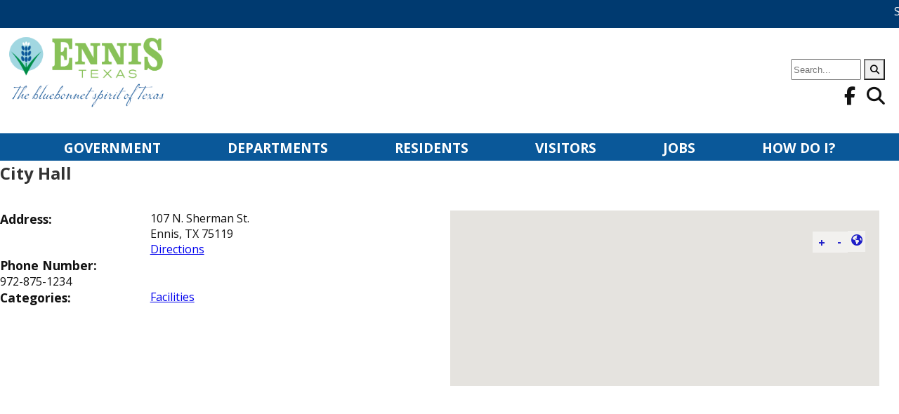

--- FILE ---
content_type: text/html; charset=utf-8
request_url: https://www.ennistx.gov/maps/location/CityHall
body_size: 42675
content:
<!DOCTYPE html PUBLIC "-//W3C//DTD HTML 4.01//EN" "http://www.w3.org/TR/html4/strict.dtd">
<html lang="en">
<head>            
    <!-- Google tag (gtag.js) --> <script async src="https://www.googletagmanager.com/gtag/js?id=G-10XRNJSGCR"></script> <script>   window.dataLayer = window.dataLayer || [];   function gtag(){dataLayer.push(arguments);}   gtag('js', new Date());   gtag('config', 'G-10XRNJSGCR'); </script>
    <title>Official Website for the City of Ennis, Texas - City Hall</title>
    <meta charset="UTF-8">
    <meta http-equiv="X-UA-Compatible" content="IE=edge,chrome=1">
    <meta name="viewport" content="width=device-width, initial-scale=1.0">
    <meta name="robots" content="index, follow">
    <!-- OpenGraph Tags -->
    <meta property="og:title" content="">
    <meta property="og:site_name" content="The official website of the City of Ennis Texas">
    <meta property="og:description" content="The official website of the City of Ennis Texas">
    <meta property="og:determiner" content="The" />
    <meta property="article:publisher" content="https://www.facebook.com/evogov"> <!-- Enter Facebook URL here -->
    <!-- Classic Meta Tags -->
    <meta name="AUTHOR" content="EvoGov.com"/>
    <meta name="COPYRIGHT" content="Copyright 2024 EvoGov, Inc."/>
    <meta name="GENERATOR" content="EvoGov - www.evogov.com"/>
    <meta name="description" content="Official Website of the City of Ennis Texas"/>
   
    <!-- Twitter Card -->
    <meta name="twitter:card" content="summary_large_image">
    <meta name="twitter:site" content=""> <!-- Enter your twitter handle i.e. @evogov -->
    <meta name="twitter:creator" content="@evogov"> <!-- Enter your twitter handle i.e. @evogov -->
    <meta name="twitter:title" content=""> <!-- Enter the name of the website -->
    <meta name="twitter:description" content=""> <!-- Enter a description of your organization -->
    <meta name="twitter:image" content="https://www.evogov.com/media/branding/twittercard.png"> 
    <!-- Enter the URL to your Twitter Card image which should be 800px wide by 418px tall -->
    
    <!-- Google Fonts -->
    <link rel="preconnect" href="https://fonts.googleapis.com">
    <link rel="preconnect" href="https://fonts.gstatic.com" crossorigin>
    <link href="https://fonts.googleapis.com/css2?family=Playfair+Display:ital,wght@0,400..900;1,400..900&family=Montserrat:wght@400;500;700;900&family=Open+Sans:wght@300;400;700&family=Poppins:wght@300;400;700&family=Barlow:wght@400;600;700&display=swap" rel="stylesheet">

    
    <!-- FONTAWESOME ICONS -->
    <script src="https://kit.fontawesome.com/114743d404.js" crossorigin="anonymous"></script>

    <!-- JQuery Core -->
    <script src="https://code.jquery.com/jquery-3.7.1.min.js" integrity="sha256-/JqT3SQfawRcv/BIHPThkBvs0OEvtFFmqPF/lYI/Cxo=" crossorigin="anonymous"></script>
    <!-- JQuery UI -->
    <script src="https://code.jquery.com/ui/1.13.3/jquery-ui.min.js" integrity="sha256-sw0iNNXmOJbQhYFuC9OF2kOlD5KQKe1y5lfBn4C9Sjg=" crossorigin="anonymous"></script>
    
    <!-- The scripts that are loaded from our CMS template area -->
    <style>/* this box-sizing is super-critical. It makes sure that padding is never caluclated on the */
/*OUTSIDE of of ALL layuot DIVs in the entire website. Without this entry , DIVs escape 100% widths */
* {
    box-sizing: border-box;
    margin: 0;
    padding: 0;
}

/* THEME COLORS, FONTS, SIZING */
:root {
    /* Social Media Icon Menu */
    --social-media-icon-size: 1.6rem;
    --social-media-icon-color: #121212;
    --social-media-icon-color-hover: #333;
    /* bottom action menu medallions */
    --medallion-background-color: rgb(5,44,92);
    --medallion-mobile-background: #314539;
    --medallion-mobile-hover:#333;
    /* MAIN MENU */
    --main-menu-background-color:#0A5899;
    /* #314539 green */
    --main-menu-font-color:#fff;
    /* FOOTER */
    --footer-background-color:#fff;
    /* SIDE MENUS */
    --sidemenu_lvl1_bgcolor:transparent; /* darkest */
    --sidemenu_lvl2_bgcolor:transparent;
    --sidemenu_lvl3_bgcolor:transparent;
    --sidemenu_lvl4_bgcolor:transparent;
    --sidemenu_lvl5_bgcolor:transparent;
    --sidemenu_lvl6_bgcolor:transparent;
    --sidemenu_lvl7_bgcolor:transparent; /* lightest */
    /* EVENTS */
    --event-date-block-color:#314539;
    /* Fontawesome duotone icons */
    --fa-primary-color: #fff;
    --fa-secondary-color: #fff;
    --fa-primary-opacity: 1;
    --fa-secondary-opacity: .6;
    /* Logo Text */
    --logo-text-prefix-fontfamily: 'Crimson Text', serif;
    --logo-text-prefix-color:#121212;
    --logo-text-prefix-fontsize:24px;
    --logo-text-prefix-top: 22px;
    --logo-text-prefix-left: 157px;
    --logo-text-main-fontfamily: 'Barlow', sans-serif;
    --logo-text-main-color:#012840;
    --logo-text-main-fontsize:44px;
    --logo-text-main-top: 40px;
    --logo-text-main-left: 160px;
    --logo-text-suffix-fontfamily: 'Barlow', sans-serif;
    --logo-text-suffix-color:#121212;
    --logo-text-suffix-fontsize:26px;
    --logo-text-suffix-top: 100px;
    --logo-text-suffix-left: 297px;
}

/* EVO COMMON OVERRIDES */
/* Fix the .active gray color coming from evocommon that affects first news posts*/
.active, .evodir_collapsible:hover {background-color:transparent !important;}
body  #id_form #form-submit {
  position: relative;
  bottom: 0px;
  right: 30px;
  margin-top: 0px;
}
a.btn {
    display:block;
    background:#eee;
    clear: both;
    padding:4px;
    border-radius:4px;
    color:#121212;
}
/* new twitterX logo */
body .fa-twitter::before {content: "\e61b" !important;}


/* remove images globally from breadcrumb menus */
body div#evo_interior_breadcrumbs div.wrapper.wrapper-breadcrumbs img {display:none !important;}
/* Fix evo common calendar box widths */
body .seven-cols .col-md-1, .seven-cols .col-sm-1, .seven-cols .col-lg-1 {width:100% !important;}

/* FontAwesome DuoTone Colors */ 
.fad {
    --fa-primary-color: #ffffff; 
    --fa-secondary-color: #ffffff; 
    --fa-primary-opacity: 1; 
    --fa-secondary-opacity: .6; 
} 

html {height:100%;}
body {
    width:100vw;
    max-width:100vw;
    min-height:100%;
    position:relative;
    background: #fff;
    font-family: 'Open Sans', sans-serif;
    display: block;
    font-size: 16px;
    color:#121212;
    box-sizing:inherit;
    overflow-x:hidden;
}
H1,h2,h3,h4,h5 {font-weight:900;margin:10px 0 5px 0;font-family:'Montserrat', sans-serif;}
H1 {font-size:1.8rem;}
H2 {font-size:1.3rem;}
H3 {font-size:1rem;}
H4 {font-size:.9rem;}
H5 {font-size:.8rem;}
p {padding: 8px 0;}

/* list formatting */
body div.col-md-6.evo_department_middle_column div.fr-view ul, body div.col-md-6.evo_department_middle_column div.fr-view ul li {
    margin-left:20px;
}

body div#evo_interior_content ul {
    list-style-position: outside;
    margin-left:;
} /* make secondary list elements line up with bullets */
body .fr-view ul, body .fr-view ol {list-style-position: outside;margin-left:20px;} /* Correct how Froala Editor indents lists */

/* Alerts */
body div.evo_param_grid_alert_scroll {height:40px;}
body .evo_alert_message_wrapper > a {
  color: white;
  display: inline-block;
  white-space: nowrap;
  text-decoration: none;
}
body #evo_alert .alert-wrapper, .evo_param_grid_alert_scroll.evo_alert_urgent {
  background-color:#0A5899;
  color: #121212 !important;
}
  
/* WRAPPERS */
body #evo_overall_content_wrapper {
    min-height: 100%;
    display: block;
    width:100%;
    max-width: 100vw;
    background: rgb(255,255,255);
    background: linear-gradient(180deg, rgba(255,255,255,1) 0%, rgba(238,238,238,1) 100%);
    
  /* 
  background-image: url(https://themes.evogov.com/media/Slideshow/leadville1.jpg);
  background-repeat: no-repeat;
  background-size: contain;
  */
  height: 100%;
    
    
}/* Overall Wrapper */
body #evo_overall_content_wrapper.evo_menu_mobile_visible_content_wrapper {
    height:100%;
    width:100%;
    margin:0;
    padding:0;
    max-height:95vh;
    max-width:100vw;
} /* evo common has y scrolling on the mobile menu/page - this fixes that */
.acsb-saturation-contrast #evo_header_wrapper {position: relative;}  /* Fixes sticky header moving when accessiBe with Vision Impaired Profile is selected*/
.evo_param_grid_alert_scroll {
    z-index:5000;
    background-color: #003A70 !important;
} /* ALERT SCROLLER */

/* ************** */
/* HEADER - BEGIN */
/* ************** */
body #header_wrapper {
    position: fixed;
    z-index: 500 !important;
    width: 100%;
    max-width:100vw;
    top: 0;
    background:#fff;
} /* full-width container */
header {
    width:1400px;
    max-width:100vw;
    margin:0 auto;

} /* centered header box */
body header div#header_masthead {
    display:grid;
    grid-template-areas: "logo-container menu-container";
    position:relative;
    top:0;
    width:1400px;
    max-width:100vw;
    height:150px;
} /* puts logo and logo text on the left, menus on the right for desktop resolutions */

/* LOGO AND TITLE GRID */
header div#header_logo_container {
    display:grid;
    grid-template-areas: "logo-graphic logo-text";
    grid-template-columns: auto 100%;
    grid-template-rows:1fr;
    grid-area:logo-container;
    width:100%;
    text-align:right;
    max-width:100vw;
    min-height:120px;
}
header div#header_logo_image {
    display:block;
    width: 130px;
    height: 130px;
    grid-area:logo-graphic;
    padding: .5rem;
}
header img#evo_logo_primary {
    display:block;
    position: relative;
    height: 100px;
    left: 5px;
    top: 5px;
    padding-right:12px;
    z-index:9999;
}
header div#header_logo_text {
    text-align:left;
    grid-area:logo-text;
    max-width:100vw;

}   /* div that contains the site's title */ 
header div#header_logo_text a {text-decoration:none;} /* remove underlines from titles */
/* 
font-family: 'Open Sans', sans-serif;
font-family: 'PT Serif Caption', serif;
font-family: 'Sofia Sans Extra Condensed', sans-serif;
*/
header div.logo_text_prefix {
    display: none;
    position: absolute;
    color: var(--logo-text-prefix-color);
    font-size: var(--logo-text-prefix-fontsize);
    top: var(--logo-text-prefix-top);
    left:var(--logo-text-prefix-left);
    font-family: var(--logo-text-prefix-fontfamily);
    letter-spacing: 0;
}
header div.logo_text_main {
    display: inline-block;
    position: relative;
    color: var(--logo-text-main-color);
    font-size: var(--logo-text-main-fontsize);
    top: 30px;
    left: 0;
    font-family: var(--logo-text-main-fontfamily);
    font-weight:700;
}
header div.logo_text_suffix {
    display: none;
  position: absolute;
  color: var(--logo-text-suffix-color);
  font-size: var(--logo-text-suffix-fontsize);
  top: var(--logo-text-suffix-top);
  left: var(--logo-text-suffix-left);
  font-family: var(--logo-text-suffix-fontfamily);
  font-weight: 400;
  letter-spacing: 14px;
  text-transform: uppercase;
  letter-spacing: 8px;
}
@media (max-width: 960px) {
    header div.logo_text_main {font-size:1.4rem;top:40px;}    
}

/* TOP MENU ROWS - BEGIN */
header div#header_menu_container {
    display: grid;
    grid-template-rows: 1fr 1fr 1fr; 
    max-width:100vw;
    padding:0;
    margin:0;
    height:120px;
}
/* add uniform padding to each of the three menu boxes */
div#header_menu_1, div#header_menu_2, div#header_menu_3 {padding: 4px 12px;}
div#header_menu_1 {
    text-align:right;
    padding:5px;
} /* content in the menu blocks are left-justified on desktop */
div#header_menu_2 {
    text-align:right;
} /* content in the menu blocks are left-justified on desktop */
div#header_menu_3 {
    text-align:right; 
    max-width:100vw;
    width:100%;
} /* content in the menu blocks are left-justified on desktop */

body #evo_search {
    display:block;
	position: relative;
    float:right;
    padding-right: 8px;
}
body #evo_search input {width:100px;}
body #evo_search input, body #evo_search button {padding:2px;height:30px;}
body #evo_search button {width:30px;border-radius:0;}
/* GOOGLE SEARCH - BEGIN */
body #evo_search .gsc-control-cse {background-color:transparent; border:none;padding:0;}
body #evo_search .gsc-results-wrapper-overlay {height: 80vh !important;}
body #evo_search .gsc-modal-background-image {
    background-image:none !important;
    background-color:transparent !important;
}
body #evo_search table.gsc-search-box td.gsc-input {
  padding-right: 12px;
  border: none !important;
}
/* Search Results Formatting */
body #evo_search .gsc-results-wrapper-visible {
  opacity: 1 !important;
  visibility: visible !important;
  min-height: 700px;
  margin-top: 140px;
}
body #evo_search .gsc-modal-background-image-visible {display:none;}
body #evo_search .gsc-input-box {border:none;}
body #evo_search table.gsc-search-box td.gsc-input {
  padding-right: 12px;
  border: 1px solid #ccc;
}
/* GOOGLE SEARCH - END */

/* Social Action Menu */
body #evo_social_action {
    position: relative;
    float:right;
    text-align:right;
    padding-right:8px;
}
body #evo_social_action li {
    display: inline-block;
    margin-left:2px;
}
/* Color of social media icons */
body #evo_social_action i {
    font-size:  var(--social-media-icon-size);
    color: var(--social-media-icon-color);
    margin-left:10px;
}
body #evo_social_action i:hover {color: var(--social-media-icon-color-hover);}
body #evo_social_action a {color:#fff;}
body #evo_social_action img {height: 44px;transform: translateY(4px);}
body  div#evo_social_action div.wrapper.wrapper-menu ul li.evo_menu_heading a i span.evo_tooltip_text {display:none;}

/* TOP MENU ROWS - END */
@media (max-width: 1280px) {
   /* header div#header_masthead {grid-template-areas: "logo-container menu-container";} */
    div#header_menu_1, div#header_menu_2, div#header_menu_3 {text-align:right;}

}
@media (max-width: 960px) {
    div#header_menu_1 {height:80px;} /* add height to menu 1 to push down search and make space for hamburger menu */
    body #evo_social_action img {width:34px;} /* scale down social icons if using immages */
    body #evo_social_action {float:unset;text-align:unset;}
}
@media (max-width: 500px) {
 body #evo_social_action i {
    font-size: 1.4rem;
    margin-left:5px;
    }   
}
/* MASTHEAD END */

/* LEFT ACTION TAB STYLE - BEGIN */
/* Color Variables */
#evo_left_action {
    display:block;
    position: absolute;
    top: 240px;
    left: 0;
    bottom: 0;
    width: 1px;
    z-index: 1;
}
#evo_left_action ul {
    list-style: none;
    padding: 0;
}
#evo_left_action li {
    display: block;
    width: 280px;
    transition: background-color 0.3s, margin 0.8s;
    min-height: 50px;
    color: #fff;
    background-color: #0B76A3;
    margin-bottom: 10px;
    padding-top: 0px;
    margin-left: -213px;
    cursor: pointer;
    border-radius: 0 6px 6px 0;
}
#evo_left_action li:hover {
    margin-left: 0px;
}
#evo_left_action li:hover i {
    /* color: rgba(19, 137, 97, 1.0) */
    color: #fff;
}
#evo_left_action a {
    display: inline-block;
    text-align: right;
    color: #fff;
    padding: 15px 5px;
    font-size: 15px;
    font-weight: 400;
    line-height: 24px;
    transition: all 0.3s;
    z-index: 15;
    text-transform: uppercase;
    text-decoration: none;
    width: 100%;
    position: relative;
    padding-right: 70px;
    padding-top: 17px;
}
#evo_left_action a .label_text {
    width: 100%;
    text-align: right;
    display: inline-block;
    transform: translateX(-60px);
}
#evo_left_action a:hover {
    /*background-color: rgba(40, 40, 40, 1.0);*/
}
#evo_left_action i {
    display: inline-block;
    font-size: 38px;
    color: #fff;
    position: absolute;
    right: 10px;
    top: 7px;

}
@media (max-width: 1080px) {#evo_left_action {display:none;}}
@media (max-width: 768px) {
    /* left action */
    #evo_left_action {
        position: relative;
        top: 0px;
        left: 0px;
        width: 100%;
        padding-top: 20px;
    }
    #evo_left_action li:first-child {margin-top: 10px;}
    #evo_left_action li {
        width: 90% !important;
        margin-left: 5% !important;
    }
    #evo_left_action a .label_text, #evo_left_action span .label_text {text-align: center;}
    #evo_left_action a .label_text, #evo_left_action span .label_text {transform: unset !important;}

}
/* LEFT ACTION TAB STYLE - END */

/* FOOTER - BEGIN */
#evo_footer_wrapper {
    position:relative;
    width:100vw;
    max-width:100vw;
    background: var(--footer-background-color);
    clear:both;
}
#evo_footer {
    background-size: cover;
    background-repeat: no-repeat;
    font-family:'Monterrat', sans-serif;
    font-size:.95rem;
    color: #121212;
    padding: 20px 60px;
    width:1400px;
    max-width:100%;
    margin:0 auto;
    height:100%;
}
#evo_footer ul {padding: 0;}
#evo_footer li {list-style: none;}
#evo_footer .footer-box {
    display: grid;
    grid-gap: 0;
    grid-template-columns: repeat(5, 1fr);
    width: 100%;
    line-height:1.5;
    font-family:'Montserrat', sans-serif;
}
div.footer_box_1 {text-align:center;}
div.footer_box_1 h2 {
    font-size:1.1rem;
    color:#0A5899;
    font-weight:500;
    text-transform:uppercase;
    font-family:'Montserrat', sans-serif;}
div.footer_box_2 {}
div.footer_box_3 {}
div.footer_box_4 {}
div.footer_box_5 {}
#evo_footer .footer-box > div {padding: 20px;}
#evo_footer a, #evo_footer i  {
    color: #121212;
    text-decoration: none;
}
#evo_footer a:hover {text-decoration: underline;}
#evo_footer h3 {
    color:#0A5899;
    font-size: 1.2rem;
    margin: 0 0 10px 0;
    font-weight: 600;
    font-family:'Barlow', sans-serif;
    text-transform:uppercase;
}
#evo_footer .address {
    font-size: 14px;
    z-index: 12;
    position: relative;
}
#evo_footer .resources {font-size: 14px;}
#evo_footer .connect {font-size: 14px;}
#evo_footer .site-links {font-size: 14px;}
div.translate-container {
    width:250px;
    text-align:center;
    margin:0 auto;
}
body #google_translate_element {display:block;position: relative;}
#evo_footer  div#google_translate_element span a span {color:#121212;}
@media (max-width: 1000px) {
    #evo_footer .footer-box {grid-template-columns: 1fr 1fr 1fr; grid-gap: 20px;}
}

@media (max-width: 768px) {
    #evo_footer .footer-box {grid-template-columns: 1fr;grid-gap: 20px;}
    #evo_footer .evo_main_menu_heading_caret {opacity: 0 !important;}
    #evo_footer .footer-box > div {padding: 0;}
}
#evo_logo_secondary {
    position: relative;
    height: 150px;
}
@media (max-width: 768px)  {#evo_logo_secondary {transform: translateY(0px);}}
body div#evo_link_to_evogov_cms {
    width: 100%;
    text-align: center;
    color: #242424 !important;
    font-size: 0.8em;
    font-family:'Montserrat', sans-serif;
    margin-top:30px;
}
body div#evo_link_to_evogov_cms a {color:#fff;}
/* FOOTER - END */


/* Accordions */
body .evo_accordion {
    background-color: #eee;
    color: #444;
    cursor: pointer;
    padding: 18px;
    width: 100%;
    text-align: left;
    border: none;
    outline: none;
    transition: 1s;
}
body .evo_accordion:hover {
    background-color: #ccc;
}
body .evo_accordion::after {
    content: '\02795';
    font-size: 13px;
    color: #777;
    float: right;
    margin-left: 5px;
}
body .evo_accordion.open::after {content:"\2796";}
body .evo_accordion_panel {
    padding: 0px 18px;
    background-color: white;
    overflow: hidden;
    transition: height 0.5s ease;
    height: 0px;
}
body .evo_accordion_panel.open {max-height: unset;}
body #evo_accordion_height_calculation_div {
    position: fixed;
    visibility: hidden;
    top: 0px;
    z-index: -1000;
    height: auto;
    display: block;
}
body #evo_accordion_height_calculation_div .evo_accordion_panel {height: auto !important;}

/* MOBILE MENU TOGGLE  */
.evo_menu_mobile_visible {
    left: 0px !important;
    transition: left 0.5s ease !important;
}
.evo_menu_mobile_visible_content_wrapper {
    margin-left: 100%;
    transition: margin-left 0.5s ease !important;
    overflow-x: hidden;
}
/* Animated Hamburger Menu */
.ham {
  cursor: pointer;
  -webkit-tap-highlight-color: transparent;
  transition: transform 400ms;
  -moz-user-select: none;
  -webkit-user-select: none;
  -ms-user-select: none;
  user-select: none;
}
.hamRotate.active {
  transform: rotate(45deg);
}
.hamRotate180.active {transform: rotate(180deg);}
.line {
  fill:none;
  transition: stroke-dasharray 400ms, stroke-dashoffset 400ms;
  stroke:#121212;
  stroke-width:5.5;
  stroke-linecap:round;
}
.ham8 .top {stroke-dasharray: 40 160;}
.ham8 .middle {
  stroke-dasharray: 40 142;
  transform-origin: 50%;
  transition: transform 400ms;
}
.ham8 .bottom {
  stroke-dasharray: 40 85;
  transform-origin: 50%;
  transition: transform 400ms, stroke-dashoffset 400ms;
}
.ham8.active .top {stroke-dashoffset: -64px;}
.ham8.active .middle {
  stroke-dashoffset: 0;
  transform: rotate(90deg);
}
.ham8.active .bottom {stroke-dashoffset: -64px;}
@media (max-width: 960px) {
    /* if for some reason you need the X icon to be white, use this code */
    /* svg#evo_grid_main_menu_mobile_toggle.ham.hamRotate.ham8.active path.line {stroke:#fff;} */
}

/* MAIN MENU - BEGIN */
#evo_main_menu_wrapper {
    display:block;
    position: relative;
    width:1400px;
    max-width:100vw;
    z-index: 1000;
    background-color:var(--main-menu-background-color);
    height:39px;
}
#evo_menu_inner_wrapper {margin:0 auto;}
body #evo_main_menu {
    display:block;
    margin:0 auto;
    z-index: 1000;
    max-width: 1400px;
    position: relative;
}
.menu_item_title {
    display:none;
    font-style: italic;
    color: #D9C077 !important;
} /* secondary main menu titles */
div#evo_main_menu .evo_menu_heading {
    list-style: none;
    padding-top: 3px;
}
div#evo_main_menu .evo_menu_inner_wrapper {max-width: 100%;}
div#evo_main_menu > div > ul {
    display: grid;
    /* grid-gap: 20px; */
    justify-content:space-evenly; /* spaces the main menu items evenly apart */
    background-color: transparent !important;
    max-width: 100vw;
    background: rgba(30, 90, 30, 1.0);
    padding:0;
    margin:0;
    
} /* Main Menu Heading Background Color */
div#evo_main_menu ul.evo_li_children_1 {grid-template-columns: repeat(1, auto) !important;}
div#evo_main_menu ul.evo_li_children_2 {grid-template-columns: repeat(2, auto) !important;}
div#evo_main_menu ul.evo_li_children_3 {grid-template-columns: repeat(3, auto) !important;}
div#evo_main_menu ul.evo_li_children_4 {grid-template-columns: repeat(4, auto) !important;}
div#evo_main_menu ul.evo_li_children_5 {grid-template-columns: repeat(5, auto) !important;}
div#evo_main_menu ul.evo_li_children_6 {grid-template-columns: repeat(6, auto) !important;}
div#evo_main_menu ul.evo_li_children_7 {grid-template-columns: repeat(7, auto) !important;}
div#evo_main_menu ul.evo_li_children_8 {grid-template-columns: repeat(8, auto) !important;}
div#evo_main_menu ul.evo_li_children_9 {grid-template-columns: repeat(9, auto) !important;}
div#evo_main_menu ul.evo_li_children_10 {grid-template-columns: repeat(10, auto) !important;}
div#evo_main_menu ul.evo_li_children_11 {grid-template-columns: repeat(11, auto) !important;}
div#evo_main_menu ul.evo_li_children_12 {grid-template-columns: repeat(12, auto) !important;}
div#evo_main_menu > div > ul > li > a {
    text-decoration: none;
    text-align: center;
    color:#fff;
    font-size: 1.2rem;
    font-family: 'Open Sans', sans-serif !important;
    font-weight:700;
    position: relative;
    padding: 4px;
    white-space: nowrap;
    display: block;
    text-transform: uppercase; 
} /* Main Menu Button Font */
div#evo_main_menu li {
    list-style: none !important;
}
div#evo_main_menu > div > ul > li:hover {
    
}
/* MEGA MENU PANEL BACKGROUND COLOR & TRANSPARENCY */
div#evo_main_menu.evo_desktop_mode > div > ul > li > ul {
    background:rgba(10,88,153,.9);
    /* display: block !important; */
    opacity:0;
    visibility: hidden; /* Do not display the menu under any headings not being hovered over */
    z-index:10000;
    transition: visibility 0s, opacity 0.78s linear;
    border-radius:0 0 20px 20px;
    width: 100%;
    margin-top:0;
    padding-top:10px;
}
div#evo_main_menu.evo_desktop_mode > div > ul > li:hover > ul {
    /* Main Menu Dropdown Background Color */
    visibility: visible; /* Display the menu under any headings being hovered over */
    opacity:1;
    display: block !important;
    position: absolute;
    overflow-y: auto; /* Make the dropdown scrollable if it is longer than the height for any reason */
    transition: visibility 0s, opacity 0.8s linear;
}
div#evo_main_menu.evo_desktop_mode > div >  ul li:hover > a {text-decoration:underline;} 
/* make the main menu text hover effect stay when hovering over panels */
div#evo_main_menu ul.evo_menu_dropdown {right:0 !important;} /* to make mega menu full-width to width of main menu */
div#evo_main_menu > div > ul > li > ul.evo_display_block_important {
    display: block !important;
    padding-bottom:30px;
    transition: opacity 1s ease;
}
div#evo_main_menu > div > ul > li > ul span, #evo_main_menu > div > ul > li > ul a {text-align: left;}  
/* Align all span and link text to the left in the main menu that is not in the heading */
div#evo_main_menu > div > ul > li > ul > li {padding: 5px;width:100%;} /* the width 100% will fix spacing issues with MS Edge */
div#evo_main_menu > div > ul > li > ul > li > ul > li {margin-left: 0;}
div#evo_main_menu > div > ul > li > ul > li ul {display:block;} /* Main Menu Headings 2 Layers Deep */
div#evo_main_menu > div > ul > li > ul > li > a {
    font-size: 1.0rem;
    padding-top: 0px;
    color: #eee;
    text-decoration: none;
    font-weight: 700;
    text-transform: uppercase;
    border-bottom: 1px solid rgba(255, 255, 255, .15);
}    
div#evo_main_menu > div > ul > li > ul > li > ul > li > a {
    font-size: .9rem;
    padding-top: 0px;
    color: #fff;
    text-decoration: none;
    font-weight:400;
}    /* Main Menu 3 Layers Deep */
div#evo_main_menu > div > ul > li > ul > li > ul > li > ul > li > a {
        display:block;
    font-size: 1rem;
    padding-top: 0px;
    color: #fff;
    text-decoration: none;
    font-weight:400;
}    /* Main Menu 4 Layers Deep */
div#evo_main_menu > div > ul > li > ul > li > ul > li > ul > li > ul > li > a {
    /* Main Menu 5 Layers Deep */
    font-size: 0.85rem;
    padding-top: 0px;
    color: #fff;
    text-decoration: none;
}
div#evo_main_menu > div > ul > li > ul > li > ul > li > ul > li > ul > li > ul > li > a {
    /* Main Menu 6 Layers Deep */
    font-size: 0.80rem;
    padding-top: 0px;
    color: #fff;
    text-decoration: none;
}
div#evo_main_menu > div > ul > li > ul > li > ul > li > ul > li > ul > li > ul > li > ul > li > a {display: none;} 
/* Main Menu 7 Layers Deep */
div#evo_menu_float a {
    text-decoration: none;
    color: #fff;
}
@media (max-width:1200px) {div#evo_main_menu > div > ul > li > a {font-size:1rem;}}
@media (max-width:1100px) {div#evo_main_menu > div > ul > li > a {font-size:.95rem;}}
@media (max-width:1000px) {div#evo_main_menu > div > ul > li > a {font-size:.9rem;}}
@media (max-width:900px) {div#evo_main_menu > div > ul > li > a {font-size:.85rem;}}
@media (max-width: 960px) {
    body #evo_main_menu {margin:60px auto 0 auto !important;}
    /* main menu */
    div#evo_main_menu_wrapper {
        left: -104%;
        transition: left 0.5s ease !important;
        position: fixed;
        top: 0px;
        width: 102vw;
        height: 100vh;
        overflow-y: auto;
        margin-top: 0px;
        background: #fff;
        padding-left: 30px;
        padding-right: 0px;
        margin-left: 0px;
        padding-top: 110px;
    } /* move main menu panel offscreen by default */
    div#evo_main_menu_wrapper.evo_menu_mobile_visible ul {grid-template-columns: 1fr !important;}
    #evo_main_menu {padding-right: 30px;margin-left:0;} /* adds padding to make room for carets */
    div#evo_main_menu > div > ul > li > a {
        color:#243666;
        font-weight:700;
        font-size:1rem;
        background:#eee;
    } /* main menu color */
    #evo_main_menu > div > ul > li:nth-child > a, #evo_main_menu > div > ul > li:nth-child > span {transform: unset;}
    #evo_main_menu > div > ul > li > a, #evo_main_menu > div > ul > li > span {font-weight: bold;}
    div#evo_main_menu > div > ul > li > ul > li > a {
      font-size: .95rem;
      padding-top: 0px;
      color: #121212;
      text-decoration: none;
      font-weight: 400;
      text-transform: none;
      padding-left:1em;
}    /* Second Level */
    div#evo_main_menu_wrapper.evo_menu_mobile_visible div#evo_main_menu > div > ul > li > ul > li > ul > li > a {display:none; color: #121212;} /* third level */
    div#evo_main_menu_wrapper.evo_menu_mobile_visible div#evo_main_menu > div > ul > li > ul > li > ul > li > ul > li > a {display:none; color: #121212;} /* fourth level */

    #evo_main_menu > div > ul > li > ul > li, #evo_main_menu > div > ul > li > ul > li {transition: all 0.5s ease !important;}
    #evo_main_menu > div > ul > li > a, #evo_main_menu > div > ul > li > span {position: relative;}
    body #evo_main_menu .evo_main_menu_heading_caret {left: unset;transform: translateY(-10px) !important;}
        div#evo_main_menu_wrapper.evo_menu_mobile_visible div#evo_main_menu .evo_param_grid.evo_mobile_mode div.evo_menu_inner_wrapper ul li.evo_menu_heading a i.fa.evo_main_menu_heading_caret.fa-angle-down {left:unset; transform: translateY(-10px);}
  
    #evo_main_menu .evo_menu_inner_wrapper {transition: top 0.5s ease !important;}
    #evo_main_menu > div > ul > li > ul {height: auto !important;}
    /* MOBILE MENUS - BEGIN */
    /* Hamburger Mobile Menu Icon and color */
    #evo_grid_main_menu_mobile_toggle {
        display: block !important;
        position: absolute;
        right: 20px;
        top:0;
        color: #121212;
        cursor: pointer;
        /* transform: scale(2); */
        z-index:4000;
        background: transparent;
    width: 70px;
    height: 70px;
    }

    /* fontawesome style hamburger commented out -->
    /*
    #evo_grid_main_menu_mobile_toggle .fa-bars::before {
    content: "\f0c9" !important;
    }
    #evo_grid_main_menu_mobile_toggle.evo_menu_mobile_visible .fa-bars::before {
    content: "\f2d3" !important;
    }
    html body.evo_grid_based_theme.home-page div#evo_overall_content_wrapper.evo_grid_based_theme.evo_menu_mobile_visible_content_wrapper div#header_wrapper header div#header_masthead div#header_menu_container div#header_menu_mobile i#evo_grid_main_menu_mobile_toggle.fa.fa-bars::before {
    content: "\f2d3" !important;
}
    */
    /* mobile menu */
    .evo_menu_mobile_visible #evo_grid_main_menu_mobile_toggle_inside_menu_wrapper {
        display: block !important;
        position: absolute;
        right: 17px;
        top: 44px;
        color: #121212;
        cursor: pointer;
        transform: scale(2);
        transition: all 1s ease-in-out;
        z-index:6000;
        }
    div#header_menu_mobile svg#evo_grid_main_menu_mobile_toggle.ham.hamRotate.ham8.active path.line {stroke:#121212;}
    div#header_menu_mobile svg#evo_grid_main_menu_mobile_toggle.ham.hamRotate.ham8.active {background-color:#fff;} /* rid evocommon gray bg */
    div#evo_main_menu_wrapper.evo_menu_mobile_visible div#evo_main_menu.evo_cloud_widget.evo_param_main_menu_name__main_menu.evo_param_menu_depth_down__20.evo_param_grid.evo_mobile_mode {
        margin:50px auto 0 auto; /* make room for logo */
    }
    /* MOBILE MENUS - END */
}
/* MAIN MENU - END */

/* SLIDESHOW - BEGIN */
body #evo_background_slideshow_container {
    width:100%;
    max-width:100vw;
    height:41.67vw; /* 41.67 for 1920x800, 36.5 for 1920x750 */
    display:block;
    position:relative;
    margin-top: 229px;
}
body #evo_background_slideshow {
    z-index: 1;
    display:block;
    position:relative;
    height: 41.67vw;
    width:100%;
    max-width:100vw;
    margin:0 auto;
}
body #evo_background_slideshow .evo_slide_link {
    z-index: 1000 !important;
    cursor: pointer;
    pointer-events:auto;
} /* Make Slides Clickable */
body #evo_background_slideshow .evo_slideshow_slides_wrapper {
    position: absolute;
    top: 0px;
    width: 100%;
    max-width:100vw;
    height: 41.67vw;
    max-height:none;
    z-index:1000;
    overflow: hidden;
}
body #evo_background_slideshow div.evo_slideshow_slides_wrapper div.evo_slide_link.evo_slideshow_slide {
    z-index:1000;
    cursor:pointer;
    pointer-events: auto !important;
}
body #evo_background_slideshow .evo_slideshow_slide.current_slide {height: var(--slideshow-height);}
body #evo_background_slideshow .item {
    height: 100%;
    width: 100%;
    max-width:100vw;
}
body #evo_background_slideshow .evo_slideshow_slides_wrapper img {
    object-fit: cover;
    position: absolute;
    opacity: 0;
    transition: opacity 1.25s ease-in-out;
}
body #evo_background_slideshow .evo_slideshow_slides_wrapper .current_slide img {
    opacity: 1;
    z-index: -1;
    transition: opacity 1.25s ease-in-out;
}
body #evo_background_slideshow .evo_slideshow_slide {height: 0px;}
body #evo_background_slideshow img {
    pointer-events: auto !important;
    width:100% !important;
    min-width: unset !important;
    transform: none !important;
    height:41.67vw;
    max-width:100vw;
    margin:0 auto;
}
body #evo_background_slideshow .evo_grid_based_theme .evo_slideshow_slide_label {
 display:inline-block;
 padding-top: 0;
 padding-right:30px;
  margin-top:33vw;
  color: white;
  font-family: 'Open Sans', sans-serif;
  Font-size: 2.2vw;
  text-align:right;
  width:100%;
  max-width:calc(100vw - 30px);

}
body #evo_background_slideshow .evo_slideshow_photo_credits_wrapper {
  position: absolute;
  top: 10px;
  right: 0px;
  padding: 8px;
  color: rgba(255, 255, 255, 0.6);
  background-color: rgba(40, 40, 40, 0.8);
  border-radius: 0px;
} /* Slideshow Credits Block */
body #evo_background_slideshow .evo_slideshow_controls {
  padding: 5px;
  position: absolute;
  background-color: rgba(40, 40, 40, 0.8);
  top: 30%;
  right: 0;
  color: black;
  z-index:5000;
} /* slideshow control box */
/* begin old navigation - not in use */
body #evo_background_slideshow .evo_slideshow_indicators {list-style-type: none;margin:0;}
body #evo_background_slideshow .evo_slideshow_previous {display: none;}
body #evo_background_slideshow .evo_slideshow_next {display: none;}
@media (max-width: 960px) {
    body #evo_background_slideshow_container {margin-top:0;}
}
@media (max-width: 768px) {
    div#slideshow_menu {display:none;}
}
/* SLIDESHOW - END  */</style>

    <!-- Store this page's URL as a variable for EvoGov middleware -->
    <script>window.STATIC_URL = "https://evocloud-prod1-static.evogov.com/";</script>

    <!-- EvoGov's "evo_common" script package for mega menus to resize properly and other funcionality -->
    <script src="https://evocloud-prod1-static.evogov.com/evo_common.js" type="text/javascript"></script>

    <!-- JS Tree for the /sitemap/ page -->
    <link rel="stylesheet" href="https://cdnjs.cloudflare.com/ajax/libs/jstree/3.2.1/themes/default/style.min.css" />
    <script src="https://cdnjs.cloudflare.com/ajax/libs/jstree/3.2.1/jstree.min.js" type="text/javascript"></script>
</head>
<!-- The grid-based theme class tells our templating engine that this is a CSS Grid layout, not a Bootstrap layout -->
<body> <!--body class="evo_grid_based_theme"-->

<!--
<div class="socialTools">
    <a class="facebook" href="https://www.facebook.com/" title="Connect with us on Facebook" target="_blank">
    <i class="fa-brands fa-square-facebook" aria-hidden="true"></i>
    </a>
    <a class="facebook" href="https://www.twitter.com/" title="Connect with us on Twitter" target="_blank">
    <i class="fa-brands fa-square-twitter" aria-hidden="true"></i>
    </a>
    <a class="linkedin" href="https://www.linkedin.com/" title="Connect with us on LinkedIn" target="_blank">
    <i class="fa-brands fa-linkedin" aria-hidden="true"></i>
    </a>
    <a class="youtube" href="https://www.youtube.com/" title="Connect with us on YouTube" target="_blank">
    <i class="fa-brands fa-youtube" aria-hidden="true"></i>
    </a>
    <a class="instagram" href="https://www.instagram.com/" title="Connect with us on Instagram" target="_blank">
    <i class="fa-brands fa-square-instagram" aria-hidden="true"></i>
    </a>
</div>
-->


    
<div id="evo_overall_content_wrapper" class="evo_grid_based_theme">


<!-- HEADER - BEGIN -->
<!-- full width header wrapper -->
<div id="header_wrapper">
    <header>


<!-- alerts -->
<div class="evo_cloud_widget 
    evo_param_grid_alert_scroll 
    evo_param_alerts_speed__2
    evo_param_alert_title__Global 
    evo_param_always_initially_open"></div>
    
        <div id="header_masthead">
            <div id="header_logo_container">
                <div id="header_logo_image">        
                    <a href="/" id="evo_title_logo">
                    <img id="evo_logo_primary" alt="Ennis, Texas logo" src="/media/Design%20Files/NewLogo.png"></a>
                </div>
                <div id="header_logo_text">
                    <a href="/">
                    <div class="logo_text_prefix"></div>
                    <div class="logo_text_main"></div>
                    <div class="logo_text_suffix"></div>
                    </a>
                </div>            
            </div> <!-- end - #header_logo_container -->
            
            <div id="header_menu_container"><!-- begin #header_menu_container -->
                <div id="header_menu_1">
                    <div id="header_menu_mobile">
                        <svg id="evo_grid_main_menu_mobile_toggle"  class="ham hamRotate ham8" style="display:none;" viewBox="0 0 100 100" width="80" 
                        onclick="this.classList.toggle('active')">
                          <path class="line top" d="m 30,33 h 40 c 3.722839,0 7.5,3.126468 7.5,8.578427 0,5.451959 -2.727029,8.421573 -7.5,8.421573 h -20" />
                          <path class="line middle" d="m 30,50 h 40" />
                          <path class="line bottom" d="m 70,67 h -40 c 0,0 -7.5,-0.802118 -7.5,-8.365747 0,-7.563629 7.5,-8.634253 7.5,-8.634253 h 20" />
                        </svg>
                    </div>
                </div>
                <div id="header_menu_2">
                    <div id="evo_search" class="evo_cloud_widget evo_param_search_form evo_param_search_placeholder_text__Search..."></div>
                </div>
                <div id="header_menu_3">
                    <div id="evo_social_action" class="evo_cloud_widget evo_param_cta_menu evo_param_menu_depth_down__1 evo_param_menu_name__social_action"></div>
                </div>
            </div><!-- end #header_menu_container -->
        </div> <!-- End - masthead -->
        
        <!-- main menu begin -->
        <div id="evo_main_menu_wrapper">
            <!-- <i id="evo_grid_main_menu_mobile_toggle" class="fa fa-bars" style="display:none;"></i> -->
            <div id="evo_main_menu"
            class="evo_cloud_widget
            evo_param_main_menu_name__main_menu
            evo_param_menu_depth_down__20
            evo_param_grid">
            <div class="wrapper wrapper-menu evo_menu_inner_wrapper" style="display: none">
<ul  class="nav navbar-nav" >
<li  class=" evo_menu_heading " >
<a href="javascript:void(0)" >Government</a>
</li>
<li  class=" evo_menu_heading " >
<a href="/directory" >Departments<i class="fa fa-angle-down evo_main_menu_heading_caret"></i></a>
</li>
<li  class=" evo_menu_heading " >
<a href="javascript:void(0)" >Residents</a>
</li>
<li  class=" evo_menu_heading " >
<a href="https://www.visitennistexas.com" target="_blank" >Visitors</a>
</li>
<li  class=" evo_menu_heading " >
<a href="https://www.governmentjobs.com/careers/ennistx" target="_blank" >Jobs</a>
</li>
<li  class=" evo_menu_heading " >
<a href="https://www.ennistx.gov/how-do-i" >How DO I?</a>
</li>
</ul>
</div>
            </div>
        </div>
        <!-- main menu end -->
    </header> <!-- End of header -->
</div> <!-- End of the header wrapper -->
<!-- HEADER - END -->

    <!-- Page content output by the CMS -->
    <div id="evo_interior_application_content_wrapper">
    <div id="evo_interior_content">
        <div id="evo_interior_breadcrumbs"></div>
        <div id="evo_interior_title">City Hall</div>
        <div id="place_page_maps_url"><a href="https://www.ennistx.gov/maps"><i class="fa fa-map-o"></i></a></div>


<style>
    #content-title {
        position: absolute !important;
        margin-top: 260px !important;
        margin-left: 15px !important;
    }
</style>
<div id="evo_place_id_string_div" style="display:none">3336</div>
<div id="evo_place_booking_api_url" style="display:none">https://www.ennistx.gov/booking/evo_booking/get_booking_calendar_json/3336/</div>
<div id="evo_place_booking_base_url" style="display:none">https://www.ennistx.gov/booking?default_facility_id=3336</div>
<div id="evo_place_booking_interval_name" style="display:none">Daily</div>
<div id="evo_application_map_page" style="display:none"></div>

  <!-- Use default place layout -->
    <div class="row place_map_row ">
        <div class="col-md-6">
            
                <div class="row place_address">
                    <div class="col-md-4 evo_place_label">Address:</div>
                    <div class="col-md-8">107 N. Sherman St.<br>Ennis, TX 75119</div>
                </div>
            

            <div class="row place_directions">
                <div class="col-md-4 evo_place_label"></div>
                <div class="col-md-8"><a
                        href="https://www.google.com/maps/?q=32.32689509999999,-96.63053559999999"
                        target="_black">Directions</a></div>
            </div>

            

            
                <div class="row place_phone_number_primary">
                    <div class="col-md-4 evo_place_label">Phone Number:</div>
                    <div class="col-md-8">972-875-1234</div>
                </div>
            

            

            

            

            

            

            


            

            

            
                <div class="row place_display_layers">
                    <div class="col-md-4 evo_place_label">Categories:</div>
                    <div class="col-md-8">
                        <a class="display_layer_link" href="/maps/layer/Facilities">Facilities</a>
                        </div>
                </div>
            


        </div>
        <div class="col-md-6">
            <div id="evo_map" style="height:250px"></div>
        </div>

    </div>


    <div class="place_detail_and_photo_row row" style="margin-top: 10px;">
        <div class="col-md-12" style="min-height: 250px;">
            

            
        </div>


    </div>
    

    <br>



<div class="evo_place_related_layers_outer_wrapper">
    <div class="evo_related_layers_wrapper">
<div class="evo_place_heading" style="display:inline-block;">Displayed on the following map layers:</div>
<a class="evo_related_layers_link" href="/maps/layer/Facilities">Facilities</a>
</div>
</div>





<style>#place_page_maps_url {
    float: right;
    color: white;
    margin-right: 10px;
    transform: translateY(-37px);
}

#place_page_maps_url i {
    color: white;
}

#evo_bookable_calendar .fc-header-toolbar h2 {
    font-size: 1.25em;
}
</style>


    <style>
        .evo_place_grid_row {
            display: grid;
            grid-gap: 20px;
            grid-template-columns: 1fr 4fr;
        }

        .evo_place_content_url {
            text-decoration: none;
        }

        #evo_map {
            position: relative;
            margin-left: 10px;
        }

    </style>




<style>
    body .evo_slideshow_slides_wrapper {
    position: relative;
}
body .evo_place_detail_photo {
    height: 100%;
}
body .evo_place_detail_photo > img {
    height: 100%;
}
body .evo_slideshow_slide {
    width: 100%;
    height: 100%;
    top: 0px;
    position: absolute;
}

body .current_slide {
    top: 0px;
    position: absolute;
}

body .evo_slideshow_slides_wrapper img {
    object-fit: unset;
    position: absolute;
    max-width: 100%;
    max-height: 100%;
    top: 0px;
}

body .evo_place_photo_wrapper {
    height: 400px;
}

body .evo_slideshow_indicators {
    display: none;
}

#evo_place_slideshow {
    height: 400px;
    z-index: 1;
    position: relative;
}

#evo_place_slideshow .evo_slideshow {
    height: 100%;
    position: relative;
}
body .evo_slideshow_controls {
    display: block;
    z-index: 500;
}
.evo_related_layers_link {
    display: inline-block;
    padding: 5px;
    margin-left: 15px;
}
</style>
    </div>
</div><style>/* DEFAULT COLOR AND SIZE VARIABLES */
:root {
    --interior-page-title-fontsize:24px;
    --interior-page-title-fontweight:700;
    --interior-page-title-fontcolor:#333;
    --interior-page-title-bgcolor:transparent;
    --dropdown-caret-color:rgba(30, 90, 30, 1.0);
    
}
  
/* Wrappers */
body div#evo_interior_content_wrapper {
    width:1400px;
    max-width:97vw;
    margin:250px auto 40px auto;
    background:#fff;
    box-shadow: 0 0  8px #ddd;
    /* DO NOT ADD PADDING TO WRAPPERS */
} /* overall interior content wrapper */
body div#evo_interior_content {
    height:100%;
    display:grid;
    grid-template-columns: 330px 1fr;
    grid-template-areas: "interior_side_menu interior_content_area";
    grid-template-rows: 1fr;
    column-gap:0;
    width:100%;
    background:#fff;
    
} /* Content Grid - 2 columns*/
body #evo_page_side_menu_wrapper {
    grid-area:interior_side_menu;
    margin: 0;
    border-right:1px solid #eee;
    width: 100%;
    padding:6px;
    max-width:100vw;
    background:#A1D7E1;
}
body div#evo_interior_content_body {
    height:100%;
    width:100%;
    max-width:97vw;
    grid-area:interior_content_area;
    padding:10px;
    max-width: calc(100vw - 360px);
}
@media (max-width: 1400px) {
    body div#evo_interior_content_wrapper {
    width:1400px;
    max-width:97vw;
    /* margin:0 auto 40px auto; */
    background:#fff;
    box-shadow: 0 0  8px #ddd;
    transform:translateX(-7px) !important;
}
}
@media (max-width: 960px) {
    body div#evo_interior_content_wrapper {
        width:100%;
        max-width: 93vw;
        /* margin: 0 auto 40px auto; */
        background: #fff;
        box-shadow: 0 0 8px #ddd;
        transform: translateX(0);
        /* don't add padding */
    }  
    body  div#evo_interior_content {
        grid-template-columns: 1fr;
        grid-template-areas: "interior_content_area" "interior_side_menu";
        grid-template-rows: min-content min-content;
        row-gap:30px;
        width:100%;
    } /* Grid goes to one column */
    div#evo_page_side_menu::before {
        display:inline-block;
        content:"Additional Resources Menu";
        font-size:1.2rem;
        font-weight:700;
        background:#eee;
        width:100%;
        padding:4px;
    } /* make a title above the side menu for mobile */
    body div#evo_interior_content_body {max-width:93vw;}
}
@media (max-width: 768px) {
    body div#evo_overall_content_wrapper div#evo_interior_content_wrapper div#evo_interior_content {
    grid-template-columns: 1fr;
    width:100%;
    margin-left:0;
    margin-right:0;
    }
}

/* INTERIOR PAGE TITLE */
body #evo_interior_title {
    display: inline-block;
    position: relative;
    font-size: var(--interior-page-title-fontsize);
    font-weight: var(--interior-page-title-fontweight);
    background-color: var(--interior-page-title-bgcolor);
    color: var(--interior-page-title-fontcolor);
    width: 100%;
    left: 20px;
    top: 11px;
    height:60px;
}

/* Interior title when there is a side menu */
body div#evo_overall_content_wrapper div#evo_interior_content_wrapper 
div#evo_interior_content div#evo_interior_content_body div#evo_interior_title {
    display: inline-block;
    position: relative;
    font-size: var(--interior-page-title-fontsize);
    font-weight: var(--interior-page-title-fontweight);
    background-color: var(--interior-page-title-bgcolor);
    color: var(--interior-page-title-fontcolor);
    width: 100%;
    left: 0;
    top: 0;    
}

/* Side Menu */
body li.side_menu_sibling {height:auto!important;} /* override the height sent from the app */
body div#evo_overall_content_wrapper div#evo_interior_content_wrapper div#evo_interior_content div#evo_page_side_menu_wrapper 
div#evo_page_side_menu div#contextual-nav-id ul.contextual-nav-ul li.contextual-nav-li.dropdown.evo_side_menu_openable_li.side_menu_on_path {height:unset;}

/* IMAGE WIDTH MAX */
body div#evo_interior_content img {max-width:100vw;} 

/* ARTTABLE IMAGES */
table.arttable img {width:150px;}

/* Show Background Image on department sub-pages if Specified */
body.evo_department_subpage div#evo_overall_content_wrapper 
div#evo_interior_application_content_wrapper div#evo_interior_content div.evo_specify_background_image {
    display:block !important;
    top: 160px;
    position: absolute;
    margin: 0 auto;
    width: 1400px;
    max-width: 100vw;
}
body.evo_department_subpage div#evo_overall_content_wrapper 
div#evo_interior_application_content_wrapper div#evo_interior_content div.evo_specify_background_image img {
    opacity: 0.3;
}

/* Breadcrumb Links */
div.wrapper.wrapper-breadcrumbs, div.wrapper.wrapper-breadcrumbs a {
    color: #2d2d30;
    font-size: .9em;
    text-decoration: none;
}
div.wrapper.wrapper-breadcrumbs a:hover {
    color: #333;
    text-decoration: underline;
}

/* === SIDE MENUS - BEGIN === */
body ul.contextual-nav-ul i {display:block !important;} /* the active page link has a display:none coming from the core - this fixes that */
/* Side Menu Color Variables */
/* make all side links look the same */
body #evo_page_side_menu_wrapper a {
    font-family: 'Open Sans', sans-serif;
    font-size: 1rem;
    font-weight: 400;
    text-decoration: none;
    color: #121212;
    display: block;
    line-height: unset !important;
    height:unset !important;
    /* Needs prefixing */
    box-decoration-break: clone;
    margin-right:30px;
}
/* style all list items  */
body #evo_page_side_menu_wrapper li {

}
body #evo_page_side_menu_wrapper a:hover {
    text-decoration: underline;
}
body #evo_page_side_menu_wrapper ul {
    list-style: none;
    padding: 0;
    margin: 0;
}
/* dropdown arrow */
body #evo_page_side_menu i {
    color:#121212;
}
li.side_menu_current_page > a {
    font-size:1rem !important;
    font-weight:700 !important;
    text-decoration:underline !important;
}/* italicize the current page in the side menu */
body #evo_page_side_menu_wrapper div > ul > li > a {
    background-color: var(--sidemenu_lvl1_bgcolor);
    font-weight:500;
    font-size:1.1rem;
    width:max-content;
} /* level 1 */
body #evo_page_side_menu_wrapper div > ul > li > ul {
margin-left: 10px;
} /* level 2 */
body #evo_page_side_menu_wrapper div > ul > li > ul > li {
    background-color: var(--sidemenu_lvl2_bgcolor);
    /* Needs prefixing */
    box-decoration-break: clone;
    -webkit-box-decoration-break: clone;
} /* background color for 2nd level li */
body #evo_page_side_menu_wrapper div > ul > li > ul > li:after {
    margin-left: 5px;
} /* link font for 2nd level */
body #evo_page_side_menu_wrapper div > ul > li > ul > li > ul {
margin-left: 10px;
} /* level 3 */
body #evo_page_side_menu_wrapper div > ul > li > ul > li > ul > li {
    background-color: var(--sidemenu_lvl3_bgcolor);
} /* background color for 3rdlevel li */
body #evo_page_side_menu_wrapper div > ul > li > ul > li > ul > li > ul {

} /* level 4 */
body #evo_page_side_menu_wrapper div > ul > li > ul > li > ul > li > ul > li {
    background-color: var(--sidemenu_lvl4_bgcolor);
} /* background color for 4th level li */
body #evo_page_side_menu > h3 {
    color: rgba(231, 231, 231, 1);
    font-size: 1.3em;
    text-transform: uppercase;
    border-bottom: 1px solid rgba(255, 255, 255, .25);
}
body #blog-categories {
    margin-left: 20px;
    border-bottom: none;
}
/* DROPDOWN CARETS */
body .evo_dropdown {
    display:inline-block;
    position: absolute;
    padding:0;
    right: 8px;
    color: #333;
    top: 1px;
    transform-origin: 50% 50%;
    width:100%;
}
body .evo_caret_down, body .evo_caret_right {
  position: absolute !important;
  transform: none !important;
  transition: transform 0.5s;
  display: inline-block;
  font-style: normal;
  width:100%;
}
body .evo_dropdown.evo_caret_down::before {
    position: absolute;
    right: 0;
    top: 0;
    content: "▲";
    opacity: 1;
    font-size: 1.1rem;
    display: inline-block;
    overflow-x: hidden;
    overflow-y: hidden;
    color:var(--dropdown-caret-color);
}
body .evo_dropdown.evo_caret_right::before {
    position: absolute;
    right: 0;
    top: 0;
    content: "▼";
    opacity: 1;
    font-size: 1.1rem;
    display: inline-block;
    overflow-x: hidden;
    overflow-y: hidden;
    color:var(--dropdown-caret-color);
}
body div#evo_interior_content_wrapper div#evo_interior_content div#evo_page_side_menu_wrapper 
div#evo_page_side_menu div#contextual-nav-id ul li.contextual-nav-li.dropdown.evo_side_menu_openable_li.side_menu_on_path 
i.evo_caret_down.evo_dropdown {
    display:inline-block !important;
    color:#121212;
    font-size:1rem;
    
}
body div#evo_page_side_menu_wrapper div#evo_page_side_menu div#contextual-nav-id > ul > li > ul.evo_dropdown_open  li.contextual-nav-li.dropdown.evo_side_menu_openable_li.side_menu_on_path i.evo_caret_down.evo_dropdown {display: block !important;}
/* === SIDES MENU - END === */

/* this eliminates unnecessary white space at the top of the page */
div#evo_interior_title:empty, h2#content-title {display: none;}
/* ***** APPLICATION PAGE TITLE ***** - Main title over the content - make all look the same (interior, app, dept) */
body h1#evo_departments_title_name, body #evo_application_title {
    font-size: 2.4rem;
    font-weight: 900;
    background-color: var(--dept-name-bgcolor);
    color: var(--dept-name-fontcolor);
    text-transform: var(--dept-name-texttransform);
    width: 100%;
    padding-top: 12px;
    margin-bottom:5px;
    padding-left: 0;
    display: inline-block;
    position: absolute;
    margin-top: -69px;
    left:0;
}
</style>
<style>/* Department Page Variables */ 
:root {
    /* DEPARTMENT PAGE THEME DEFAULTS */ 
    /* Slideshow - Note: 16*9 = 830px wide by 466px tall (ideal size) */
    --group-slideshow-height:385px;
    --group-slideshow-width:830px;
    /* GROUP / DEPARTMENT PAGES */
    --left-column-bgcolor: #f2f2f2;
    --left-column-link-color: #333;
    /*department name at top of department, interor, and application pages */
    --dept-name-fontfamily: 'Montserrat', sans-serif;
    --dept-name-fontsize: 1.6rem;
    --dept-name-fontcolor: #333;
    --dept-name-fontweight: 900;
    --dept-name-bgcolor: transparent;
    --dept-name-texttransform: none;
    /* department name at top of left column menu */
    --dept-sidemenu-name-fontfamily: 'Open Sans', sans-serif;
    --dept-sidemenu-name-fontsize: 1rem;
    --dept-sidemenu-name-fontweight: 400;
    --dept-sidemenu-name-fontcolor: #fff;
    --dept-sidemenu-name-bgcolor: #0A5889;
    /* Sub-Directory Headings */
    --dept-sidemenu-subdir-bgcolor: #0A5889;
    /* left side menu content area */
    --dept-sidemenu-bgcolor: #eee;
    /* staff directory button & link */
    --dept-staffdir-bgcolor: #0A5889;
    /* General Information Bar */
    --dept-geninfo-bgcolor: #0A5889;
    --dept-geninfo-fontsize: 1rem;
    
    /* ACTION BUTTONS */
    --dept-action-button-bgcolor:#294080;
    --dept-action-button-bgcolor-hover:#38bdf2;
    --dept-action-button-fontcolor:#fff;
    --dept-action-button-fontfamily: 'Open Sans', sans-serif;;
    --dept-action-button-iconsize:3rem;
    --dept-action-button-duotone1:1; /* duotone transparency */
    --dept-action-button-duotone2:.6;
}


body #evo_departments_title_name {
  display: block;
  font-size: 2.4rem;
  padding-bottom: 10px;
  font-family: 'Montserrat', sans-serif;
  font-weight: 900;
  margin-top: 1px;
  color: black;
  position: relative;
}


/* LIBRARY NEWS */
body .evo_cloud_widget.evo_param_upcoming_events__579.evo_param_description_number_of_characters__200 {
  height:450px;
  overflow-y: auto;
}

html body.evo_department_page div#evo_overall_content_wrapper.evo_grid_based_theme div#evo_interior_application_content_wrapper 
div#evo_interior_content div.evo_department_content_wrapper div.evo_grid_wrapper div.col-md-9.evo_department_right_column 
div.evo_department_bottom_content_section_wrapper div.evo_events_wrapper.col-md-6.col-sm-6.col-xs-12 
div.evo_cloud_widget.evo_param_upcoming_events__579.evo_param_description_number_of_characters__200 div.events-month-year-content-wrapper 
div.events-item div.events-container div.event_overview_and_resources_outer_wrapper 
div.event_overview_and_details_wrapper div.event_overview_and_resources_wrapper.event_no_resources_column div.event_overview_wrapper a p.events-time {display:none;}

body div#evo_interior_application_content div.evo_department_content_wrapper div.evo_grid_wrapper div.col-md-9.evo_department_right_column p img {max-width:800px;}
@media (max-width:1100px) {
    body div#evo_interior_application_content div.evo_department_content_wrapper div.evo_grid_wrapper div.col-md-9.evo_department_right_column p img {max-width:90vw;}
}

/* WRAPPERS */
body #evo_department_content_wrapper {
    position: relative;
    z-index: 1 !important;
    width:100%;

} 
body .evo_department_content_wrapper {
  z-index: 1 !important;
  position: relative;
  width:100%;
  max-width:100vw;
  margin: 0 auto;
  padding:0;
  height: unset !important;
  min-height: unset !important;
  max-height: unset !important;
} /* In Use */
body.evo_department_page div#evo_overall_content_wrapper div#evo_interior_application_content_wrapper div#evo_interior_content {
    background-color: #fff;
    min-height: 400px;
    max-width: 100vw;
    width: 1400px;
    margin: 0 auto;
}

/* slideshow wrapper - remove height from evocommon */
body .evo_grid_based_theme #evo_department_slideshow .evo_slideshow_slides_wrapper {
  position: relative;
  top: 0px;
  width: 100%;
  border-top: 0px black solid;
    height:44vw;
    max-height:350px;
  overflow: hidden;
  margin-bottom: 30px;
}
body .evo_grid_based_theme #evo_department_slideshow {
  height: 44vw;
  max-height:350px;
  margin-top: 0px;
  width: 100%;
}
body .evo_department_action_button_label {
  background: rgba(80, 80, 80, 0.8);
  width: 100%;
  position: absolute;
  display: inline-block;
  color: white;
  text-align: center;
  padding: 5px;
  height: auto;
  bottom: -30px;
  border-radius: 0px 0px 5px 5px;
  left: 0px;
}

/* Right Column Width */
body.evo_department_page div#evo_overall_content_wrapper.evo_grid_based_theme div#evo_interior_application_content_wrapper 
div#evo_interior_content div.evo_department_content_wrapper div.evo_grid_wrapper div.col-md-9.evo_department_right_column {
  width: 100%;
  max-width: calc(100vw - 345px);
}
@media (max-width:1200px) {
    body.evo_department_page div#evo_overall_content_wrapper.evo_grid_based_theme div#evo_interior_application_content_wrapper 
    div#evo_interior_content div.evo_department_content_wrapper div.evo_grid_wrapper div.col-md-9.evo_department_right_column {
    max-width: 100vw;
    }
}

/* GRIDS */
/* Column Grid Area Names */
body .evo_department_left_column {
    grid-area:department_left;
    background:#A1D7E1 !important;
} 
body .evo_department_middle_column {
    grid-area: department_middle;
    max-width: 96vw;
    width: 100%;
    padding: 10px;
    }


/* 2 COLUMN DEPARTMENT HOME PAGE - BEGIN */
body.evo_department_page div#evo_overall_content_wrapper div#evo_interior_content_wrapper div#evo_interior_application_content div.evo_department_content_wrapper div.evo_grid_wrapper {
    display: grid;
    grid-gap: 25px;
    grid-template-columns: 320px 1fr;
    grid-template-areas: "department_left department_right";
    padding-top: 90px;
} 
/* remove 1200px width and drop shadow for 2-column home page */
body.evo_department_page div#evo_overall_content_wrapper div#evo_interior_content_wrapper div#evo_interior_application_content 
div.evo_department_content_wrapper div.evo_grid_wrapper div.col-md-9.evo_department_right_column div#evo_interior_content_wrapper {
    width: 100% !important;
  max-width: unset !important;
  margin: 0 !important;
  background: #fff;
  box-shadow: none !important;
}
@media (max-width:1400px) {
    body.evo_department_page div#evo_overall_content_wrapper 
    div#evo_interior_content_wrapper div#evo_interior_application_content div.evo_department_content_wrapper div.evo_grid_wrapper {
        display: grid;
        grid-gap: 25px;
        grid-template-columns: 1fr;
        grid-template-areas: "department_right" "department_left";
        padding-top: 80px;
    }   
}
@media (max-width:960px) {
    body.evo_department_page div#evo_overall_content_wrapper div#evo_interior_content_wrapper div#evo_interior_application_content div.evo_department_content_wrapper div.evo_grid_wrapper {
        display: grid;
        grid-gap: 25px;
        grid-template-columns: 1fr;
        grid-template-areas: "department_right" "department_left";
        padding-top: 90px;
    }   
}
/* 2 COLUMN DEPARTMENT HOME PAGE - END */

/* 3 COLUMN DEPARTMENT HOME PAGE */
body div.evo_department_three_columns > div.evo_grid_wrapper {
    display: grid;
    grid-template-columns: 320px auto 250px !important;
    grid-template-areas: "department_left department_middle department_right" !important;
    grid-gap: 15px;    
    margin:0 auto  !important;
    width:100%;
}
body div#evo_interior_content div.evo_department_content_wrapper.evo_department_three_columns .evo_department_left_column {display:block;} /* make sure columns are displayed */
body div#evo_interior_content div.evo_department_content_wrapper.evo_department_three_columns .evo_department_right_column {display:block; max-width:100vw;}
body.evo_department_page div#evo_overall_content_wrapper div#evo_interior_application_content_wrapper 
div#evo_interior_content div.evo_department_content_wrapper.evo_department_three_columns 
div.evo_department_content_title {margin-left:0;} /* remove the two-column left margin on desktop for 3 columns. */ 
@media (max-width:1500px) {
    /* 2-column grid for tablet */
    body.evo_department_page div#evo_overall_content_wrapper div#evo_interior_application_content_wrapper div#evo_interior_content div.evo_department_content_wrapper.evo_department_three_columns div.evo_grid_wrapper {
    display: grid;
    grid-template-columns:1fr 310px;
    grid-template-areas: "department_middle department_right";
    grid-gap: 20px;
    }   
    /* body .evo_department_left_column {display:none;} */
    body #evo_department_related_page_wrapper {
        display:block;
        max-width:unset;
        margin:0 !important;
        padding:0 !important;
    }
    /* 3 COLUMN DEPARTMENT HOME PAGE */
    body div.evo_department_three_columns > div.evo_grid_wrapper {
        display: grid;
        grid-template-columns: 320px auto !important;
        grid-template-areas:
            'department_left department_middle'
            'department_right department_middle'
            '. department_middle' !important;
        grid-gap: 15px;    
        margin:0 auto  !important;
        width:100%;
    }
    body .evo_department_middle_column {
      max-width: calc(100vw - 370px) !important;
      width: 780px;
      padding: 5px;
    }
}    
@media (max-width:960px) {
    /* 960 grid */
    body.evo_department_page div#evo_overall_content_wrapper div#evo_interior_application_content_wrapper div#evo_interior_content div.evo_department_content_wrapper.evo_department_three_columns div.evo_grid_wrapper {
    display: grid;
    grid-template-columns: 1fr;
    grid-template-areas: "department_middle"
                        "department_left"
                        "department_right";
    row-gap:30px;
    }   
    body.evo_department_page div#evo_overall_content_wrapper div#evo_interior_application_content_wrapper div#evo_interior_content div.evo_department_content_wrapper.evo_department_three_columns div.evo_department_content_title {margin-left:0;}
        
    /* 3 COLUMN DEPARTMENT HOME PAGE */
    body div.evo_department_three_columns > div.evo_grid_wrapper {
        display: grid;
        grid-template-columns: 1fr !important;
        grid-template-areas:
            'department_middle'
            'department_right' 
            'department_left'
            !important;
        grid-gap: 15px;    
        margin:0 auto  !important;
        width:100%;
    }
    body .evo_department_middle_column {
      max-width: 97vw !important;
      width: 100%;
      padding: 5px;
    }
    img#mayor-photo {
        clear:both;
        width:100%;
        text-align:center;
    }
}
@media (max-width:768px) {
    body.evo_department_page div#evo_overall_content_wrapper div#evo_interior_application_content_wrapper div#evo_interior_content div.evo_department_content_wrapper.evo_department_three_columns {margin-left:0 !important;} /* remove eft margin */
    body.evo_department_page div#evo_overall_content_wrapper div#evo_interior_application_content_wrapper div#evo_interior_content div.evo_department_content_wrapper.evo_department_three_columns div.evo_department_content_title {margin-left:0;}
}
/* END - 3 COLUMN LAYOUT */


body.evo_department_page div#evo_overall_content_wrapper 
div#evo_interior_application_content_wrapper div#evo_interior_content div.evo_department_content_wrapper div.evo_grid_wrapper {
    display:grid;
    grid-template-columns: 320px 1fr;
    grid-template-areas: "department_left department_right";
    column-gap:20px;
    width:1300px;
    height:100%;
    max-width:100vw;
    padding:0;
    background:#fff;
}
div#evo_application_content_wrapper.container div#evo_application_content 
div.evo_department_content_wrapper div.evo_grid_wrapper {
    display: grid;
    grid-gap: 25px;
    grid-template-columns: 320px 1fr;
    grid-template-areas: "department_left department_right";
}
@media (max-width:960px) {body .evo_department_content_wrapper {max-width: 98vw;}}


/* NEws Link */
div#news_posts_grid_carousel.carousel.slide div.evo_news_posts_directory_view_all {display:none;} /* View all link for news */
/*
@media (max-width:768px) {
    body.evo_department_page div#evo_overall_content_wrapper div#evo_interior_application_content_wrapper div#evo_interior_content {
    grid-template-columns: 1fr;
    margin-top:0 !important;
    }
}
*/


/* LIBRARY ACTION BUTTONS */
body.evo_department_page div#evo_overall_content_wrapper.evo_grid_based_theme div#evo_interior_application_content_wrapper 
div#evo_interior_content div.evo_department_content_wrapper div.evo_grid_wrapper div.col-md-9.evo_department_right_column 
div.evo_department_action_button_wrapper.placement_above_content.evo_department_action_button_wrapper_8 {
row-gap:50px;
grid-template-columns: repeat(auto-fill, minmax(170px, 1fr)) !important;
margin: 0 auto 60px auto !important;
}

@media (max-width: 1200px)
@media (max-width: 1000px)

/* library action button label */
body .evo_department_action_button_label {
  background: rgba(80, 80, 80, 0.8);
  width: 100%;
  position: absolute;
  display: inline-block;
  color: white;
  text-align: center;
  padding: 5px;
  height: auto;
  bottom: -29px;
  border-radius: 0px 0px 5px 5px;
  box-sizing: border-box;
  left: 0px;
}

/* Department Name */
body div#evo_interior_application_content_wrapper div#evo_interior_content div.evo_department_content_wrapper div.evo_grid_wrapper 
div.col-md-9.evo_department_right_column div.evo_department_content_title h1#evo_departments_title_name
{
    z-index:1 !important;
    font-size: 2.4rem;
    font-weight: 900;
    background-color: var(--dept-name-bgcolor);
    color: var(--dept-name-fontcolor);
    text-transform: var(--dept-name-texttransform);
    width: 100%;
    padding-top: 12px;
    margin-bottom: 5px;
    padding-left: 0;
    position:absolute;
    left: 10px;
    top: 0;
}

/* GROUP SLIDESHOW - BEGIN */
body #evo_department_slideshow, body #evo_department_slideshow {
    display:block; 
    position:relative;
    margin:0 auto 30px auto;
    width: 100%;
    z-index:0;
    max-width:100vw;
    height: var(--group-slideshow-height);
}
body #evo_department_slideshow .evo_slideshow_slides_wrapper, 
body #evo_department_slideshow .evo_slideshow_slides_wrapper {
  height:var(--group-slideshow-height);
  position: relative;
  top: 0px;
  width: 100%;
  max-width:93vw;
  border-top: 0px black solid;
  overflow: hidden;
} /* auto-size height to make fit automatically */
body #evo_department_slideshow .evo_slideshow_controls {
  padding: 5px;
  position: absolute;
  background-color: rgba(40, 40, 40, 0.8);
  top: 10px;
  right: 0px;
  color: black;
  z-index: 500;
}
body #evo_department_slideshow .evo_slideshow_slides_wrapper img {
    object-fit: cover;
    position: relative;
    margin: 0 auto;
    opacity: 0;
    width:100%;
    max-width:93vw;
    /*     height:var(--group-slideshow-height); */
    transition: opacity 1.25s ease-in-out;
}
body #evo_department_slideshow .evo_slideshow_slide.current_slide {opacity: 1;transition: opacity 1.25s ease-in-out;}
body #evo_department_slideshow .evo_slideshow_slide {
  height: 0px;
  opacity: 0;
  transition: opacity 1.25s ease-in-out;
}
body #evo_department_slideshow .current_slide {z-index: 500;position: relative;}
body #evo_department_slideshow .evo_param_slideshow {height:auto;} /* Keep slideshow code from enforcing a hard height */
body #evo_department_slideshow {
  height: var(--group-slideshow-height);
  margin-top: 0px;
  box-sizing: border-box;
}
@media (max-width: 1400px) {
    body #evo_department_slideshow .evo_slideshow_slides_wrapper, 
    body #evo_department_slideshow .evo_slideshow_slides_wrapper,
    body #evo_department_slideshow .evo_slideshow_slides_wrapper img, 
    body #evo_department_slideshow {height: 39vw;}
}
/* overwrite evocommon - begin */
body #evo_department_slideshow, body #evo_department_slideshow {height: unset;}
body #evo_department_slideshow {height: unset;}
body .evo_department_right_column .evo_param_slideshow, .evo_department_middle_column .evo_param_slideshow {height: unset;}
@media (max-width: 768px) {#evo_department_slideshow {padding-right: 0;}}
/* overwrite evocommon - end */
@media (max-width:768px) {
    body #evo_department_slideshow .evo_slideshow_slides_wrapper {
        height: calc(100vw  * 0.375);
    } /* auto-size height to make fit automatically */
    body #evo_department_slideshow {
        position:relative;
        margin-top: 0px;
        width:100%;
        z-index:0;
        min-height:auto !important;
    }    
}
/* GROUP SLIDESHOW - END */

/* Welcome message */
.department_welcome {padding:10px;}

/* /DIRECTORY  */
body.evo_main_departments div#evo_overall_content_wrapper div#evo_interior_application_content_wrapper div#evo_interior_content {
    display: block !important; /* This hides the grid that we use on the regular department pages that keeps the menu on the left */
}
body .evo_department_box_main_page:nth-child(2n+1) {
  background-color: #fff !important;
} /* replace the ugly evocommon gray with clear on alternating rows of the directory */

/* FEATURED STAFF */
div.featured_staff {padding:5px;}

/* Staff Directory Grid */
div.staff_grid {
    display:grid;
    grid-template-columns:1fr;
    grid-gap:20px;
    margin:30px auto;
}
div.staff_member {
    display:grid;
    grid-template-columns:250px 1fr;
    background:#eee;
    text-align:center;
    row-gap:20px;
    border-radius:30px;
}
div.staff_img {
    padding:20px;
    text-align:center;
}
body div.staff_grid div.staff_member div.staff_img img {
    border-radius:20px;
    min-width:150px;
    max-width:200px;
    margin:0 auto;
}
div.staff_member h3 {
    font-size:.9rem;
    font-weight:700;
    margin:0;
    padding:0;
    text-align:center;
}
div.staff_description {
    padding:20px;
    text-align:left !important;
}
@media (max-width:960px) {
    div.staff_member {max-width:89vw;}
    div.staff_description {font-size:.9rem;}
}
@media (max-width:768px) {
    body div.staff_grid div.staff_member div.staff_img img {
    border-radius:10px;
    min-width:unset;
    max-width:150px !important;
    margin:0 auto;
    }  
    div.staff_member {
    display:grid;
    grid-template-columns:1fr;
    background:#eee;
    text-align:center;
    row-gap:20px;
    border-radius:20px;
    }
    div.staff_description {font-size:.85rem;}
    div.staff_member {row-gap:0;}
} 

/* Image Grids */
div.image-grid-2, div.image-grid-3, div.image-grid-4 {align-items:center; grid-gap:20px;} /* center columns */
div.image-grid-2 {
    display:grid;
    grid-template-columns:1fr 1fr;
    max-width:90%;
}
div.image-grid-3 {
    display:grid;
    grid-template-columns:1fr 1fr 1fr;
    max-width:90%;
}
div.image-grid-3 div img {max-height:242px;}
div.image-grid-4 {
    display:grid;
    grid-template-columns:1fr 1fr 1fr 1fr;
    max-width:90%;
}
div.image-grid-2 div, div.image-grid-3 div, div.image-grid-4 div {text-align:center;}
div.image-grid-2 div img, div.image-grid-4 div img {max-height:320px;}
@media (max-width:960px) {
    div.image-grid-2, div.image-grid-3, div.image-grid-4 {grid-template-columns:1fr;}
}


/* Force bullet lists to indent */
body div#evo_interior_application_content div.evo_department_content_wrapper div.evo_grid_wrapper div.col-md-9.evo_department_right_column ul {
    margin-left:20px !important;
}
body .evo_department_right_column {
    grid-area:department_right;
    width:100%;
    max-width:93vw;
    padding:10px;
    /* dont add padding to content divs */
}
@media (max-width:680px) {
    body .evo_department_right_column {
        grid-area:department_right;
        width:97%;
        max-width:100vw;
    }
    
}
@media (max-width:540px) {
    body .evo_department_right_column {
        grid-area:department_right;
        width:100%;
        max-width:100vw;
    }
    
}

/* Image widths in right column */
body.evo_department_page div#evo_overall_content_wrapper div#evo_interior_application_content_wrapper 
div#evo_interior_content div.evo_department_content_wrapper div.evo_grid_wrapper 
div.col-md-9.evo_department_right_column p img {
    max-width:80vw;
}
@media (max-width:960px) {
    body.evo_department_page div#evo_overall_content_wrapper div#evo_interior_application_content_wrapper div#evo_interior_content div.evo_department_content_wrapper div.evo_grid_wrapper {
    display: grid;
    grid-template-columns:1fr;
    grid-template-areas: "department_right"
                        "department_left";
    }
    /* body .evo_department_content_title {margin-left:70px;} */
} 
@media (max-width:768px) {
    body .evo_department_content_title {margin-left:0;}
}

/* *** DEPARTMENT SUB-PAGES *** */
/* 2-Column Sub-Page Layout */
body.evo_department_subpage div#evo_overall_content_wrapper div#evo_interior_application_content_wrapper 
div#evo_interior_content div.evo_department_content_wrapper div.evo_grid_wrapper {
    display:grid;
    grid-template-columns: 320px 1fr;
    grid-template-areas: "department_left department_right";
    column-gap:20px;
    width:1300px;
    max-width:100vw;
    /*
    margin-top:40px; 
    */
    /* move down content for floated title */
    height:100%;
}
body.evo_department_subpage div#evo_interior_content div.col-md-9.evo_department_right_column img {max-width:50vw !important;} 
/* limit width of images on sub-pages */
@media (max-width:768px) {
    body.evo_department_page div#evo_overall_content_wrapper div#evo_interior_application_content_wrapper 
    div#evo_interior_content div.evo_department_content_wrapper div.evo_grid_wrapper {
    display:grid;
    grid-template-columns: 1fr;
    grid-template-areas: "department_right" "department_left";
    row-gap:30px;
    width:100%;
    }
    body.evo_department_subpage div#evo_overall_content_wrapper div#evo_interior_application_content_wrapper 
     div#evo_interior_content div.evo_department_content_wrapper div.evo_grid_wrapper {
    display:grid;
    grid-template-columns: 1fr;
    grid-template-areas: "department_right" "department_left";
    grid-gap:0;
    width:100%;
    }/* second version of the same code for sub-pages */
    body.evo_department_subpage div#evo_overall_content_wrapper div#evo_interior_application_content_wrapper div#evo_interior_content div.evo_department_content_wrapper div.evo_grid_wrapper div.col-md-3.evo_department_left_column 
    {display:none;}
    body.evo_department_subpage div#evo_interior_application_content_wrapper div#evo_interior_content div.evo_department_content_wrapper {margin:0 auto;} /* remove left margin since mobile doesn't show the left action bar */
    body.evo_department_subpage div#evo_interior_content div.col-md-9.evo_department_right_column img {max-width:80vw !important;} /* limit width of images on interior department pages on mobile */
}

/* SIDE MENUS */
body a.evo_department_related_page_title {
    font-size: var(--dept-sidemenu-name-fontsize);
    color: var(--dept-sidemenu-name-fontcolor);
    background-color: var(--dept-sidemenu-name-bgcolor);
    width: auto;
    font-weight: var(--dept-sidemenu-name-fontweight);
    padding: 8px;
}
body a.evo_department_related_page_title::after {content:" Home Page";} /* puts a word after the group name above side menu */
/* breadcrumb links */
body .evo_departments_breadcrumbs, body #evo_interior_breadcrumbs {
    margin: 0;
    color: rgba(0, 40, 0, 1);
    display: none;
    background: #fff;
    padding: 5px;
}
/* STAFF DIRECTORY LINK  */
body .evo_directory_subheading.staff_directory_link > a {
    display: block;
    color: #fff;
    font-family: 'Montserrat', san-serif;
    font-size: .9rem;
    text-align: center;
    text-decoration: none;
    background-color: var(--dept-staffdir-bgcolor);
    padding: 5px;
    border-radius: 6px;

    
}

/* STAFF PHOTOS */
body .evo_department_staff_directory_staff{
   display: block!important;
}
body .evo_department_staff_directory_photo {
    display: block;
}
body .evo_department_staff_directory_heading{
    margin-bottom: 10px!important;
}

/*side menu link area background color */
body .evo_department_related_pages_level {
    width: 100%;
    padding:8px;
    margin:0;
}
body .evo_department_related_pages_level a:hover {text-decoration: underline !important;}
body #evo_department_related_page_wrapper > .evo_department_related_pages_level > .evo_department_related_pages_level > a {margin-left: 0;} /* need this to override evo common */
body #evo_department_related_page_wrapper > div.evo_department_related_pages_level {font-size:1.1rem !important;font-weight:700;} /* make the top level side menu links bold */
body #evo_department_related_page_wrapper > div.evo_department_related_pages_level > div.evo_department_related_pages_level {font-size:.9rem; padding-left: 10px; font-weight:400;}
body .evo_department_related_page_link {
  display: inline-block;
  background: transparent !important;
  padding-top: 4px;
  padding-bottom: 4px;
  color: black;
  width: 100%;
  margin-right: -20px;
  line-height: 1;
  padding-right: 5px;
}
/* side menu link style */
body a.evo_department_related_page_link {
    text-decoration: none;
    color: var(--left-column-link-color);
    font-size:.9rem;
    background: #fff;
}
body a.evo_department_related_page_link:hover {text-decoration:underline;}
body .evo_department_related_page_current_page {background: #eee; color:#121212 !important; font-weight:700;font-style: italic;padding-left:6px;}
body .evo_department_related_page_current_page::before {
     content:"> ";
}
body #evo_department_related_page_wrapper.evo_department_related_page_current_page  .evo_department_page_caret {color: #ffffff !important;}
body #evo_department_related_page_wrapper .evo_department_page_caret {margin-left: 0;}
body a.evo_department_related_page_link:hover {
    text-decoration: underline;
}
/* "General Information" Header */
body .evo_directory_mainheading {
    background: transparent;
    width: 100%;
    font-family: 'Montserrat', san-serif;
    font-size: 1.5rem;
    font-weight:900;
    text-align: left;
    color: #333;
    padding: 12px 6px;
    margin-bottom: 0;
    display:block;
}
body .evo_directory_subheading {
    margin: 0;
    padding:8px;
    font-size: .9rem;
    width: 100%;
    text-align: left;
    color: #121212;
    background: transparent;
    width: 100%;
    text-align: left;
    border-radius: 0px;
}
div.evo_department_side_menu_title.evo_directory_subheading {
    background-color: var(--dept-sidemeny-subdir-bgcolor);
}
/* underline links like the phone number */
body .evo_directory_subheading > a {text-decoration: underline;}
body a.contact_information_directions {text-decoration: underline;}
body .evo_department_content_wrapper .contact_information_point_of_contact {
  display: block;
  width: 100%;
  margin-top: 0px;
  padding-left: 10px;
  background: transparent;
}  /* contact info */
  
body #evo_department_side_menu {margin-bottom: 12px;}
div.evo_department_side_menu_title {
    background-color: var(--dept-sidemenu-title-bgcolor);
    color: #fff;
    font-size: 1.1rem;
    padding: 14px;
}
body li.evo_menu_heading > a {
    color: #333;
}
body li.evo_menu_heading > a:hover {
    text-decoration: underline;
}
body #evo_department_related_page_wrapper .evo_department_page_caret {
    display: inline-block;
    padding:0;
    cursor: pointer;
    font-size: 20px;
    transform: translate(0px, 2px);
    color: #294080;
}

/* Action Buttons */
body .evo_department_action_button_wrapper {
    display: grid;
    grid-auto-columns: minmax(max-content, 2fr);
    padding: 0 !important;
    margin: 0 auto !important;
    width:100%;
    max-width:95%;
} /* Button Grid */
body .evo_department_action_button_label_without_image_wrapper {
    background: var(--dept-action-button-bgcolor);
    position: relative;
    min-height: 97px !important;
    width: 100%;
    height:100%;
    padding: 10px;
    border-radius:10px;
    color: white;
    transition: 0.3s;
} /* make the buttons taller to have matching heights */
body .evo_department_action_button_label_without_image_wrapper:hover {background-color:var(--dept-action-button-bgcolor-hover);}
body div.evo_department_action_button_wrapper.evo_department_action_button_wrapper_2 {grid-template-columns: 1fr 1fr;}
body div.evo_department_action_button_wrapper.evo_department_action_button_wrapper_3 {grid-template-columns: 1fr 1fr 1fr;}
body div.evo_department_action_button_wrapper.evo_department_action_button_wrapper_4 {grid-template-columns: 1fr 1fr 1fr 1fr;}
body div.evo_department_action_button_wrapper.evo_department_action_button_wrapper_5 {grid-template-columns: 1fr 1fr 1fr 1fr 1fr;}
body div.evo_department_action_button_wrapper.evo_department_action_button_wrapper_6 {grid-template-columns: 1fr 1fr 1fr 1fr 1fr 1fr;}
/* for 5 buttons make the icon and fonts smaller and buttons taller */ 
body .evo_department_action_button_label_without_image_wrapper {
    background: #294080;
    position: relative;
    min-height: 64px;
    width: 100%;
    padding: 10px;
    color: white;
}
/* font size for icon buttons is here */
body div.evo_department_action_button_wrapper.placement_above_content a.evo_department_action_button_link 
div.evo_department_action_button_label_without_image_wrapper span.evo_department_action_button_label_without_image {
    height:unset;
    font-size:1.2rem;
    font-weight:700;
    padding:0;
} /* Button only no image */

/* Text With Icons */
body div.evo_department_action_button_wrapper a.evo_department_action_button_link div.evo_department_action_button_label_without_image_wrapper 
span.evo_department_action_button_label_without_image i {
    display:block;
    clear:both;
    font-size:var(--dept-action-button-iconsize);
    transform: translateY(6px);
    padding-bottom:12px;
} /* Action Button Icons */
body .evo_department_action_button_image {max-height: 250px !important;}
body .evo_department_action_button_label {background: rgba(100, 132, 42, 1) !important;}
body a.evo_department_action_button_link {
    display: flex;
    align-items: center;
    justify-content: center;
    background: #294080;
    border-radius:  10px;
}
body a.evo_department_action_button_link div {min-height: auto !important;}
body a.evo_department_action_button_link div span {margin-top: 0 !important;}
@media (max-width:960px) {
    body .evo_department_action_button_wrapper {
        grid-template-columns: 1fr 1fr !important;
    } /* reduce number of button columns to 2 on smaller screens */
}
/* Dept Page Action Buttons - END */

/* Medallion Links - BEGIN */
body #evo_department_menu_top_cta {
    display:block;
    text-align: center;
    box-sizing: border-box;
    z-index: 1;
    position: relative;
margin: 30px auto 50px -60px;

} /* The medallion buttons enclosing container */
body #evo_department_menu_top_cta ul {
    list-style: none !important;
    display: grid;
    grid-template-columns: 1fr 1fr 1fr 1fr;
    grid-gap: 0;
    max-width: 900px;
    margin: 0 auto -30px auto;
    row-gap:30px;
    /* Don't add a height or it will mess up the formatting */
} /* set the number of icon grid columns based on the class that indicates the number of items */
body #evo_department_menu_top_cta a {
    text-decoration: none;
    color: #112244;
    font-family: 'Montserrat', sans-serif;
    text-transform: uppercase;
    display:inline-block;
    width:100%;
    text-align:center;
    
}/* The font and color for text labels */
body #evo_department_menu_top_cta li {
    font-size: .9rem;
    font-weight: bold;
    color: #333;
    cursor: pointer;
    padding: 12px;
    transition: 0.6s ease; /* causes the delay animation between hover states */
}/* sets the cursor for each item */
body #evo_department_menu_top_cta i {
    display: block;
    background: #112244;
    height: 80px;
    width: 80px;
    border: 2px solid #fff;
    box-shadow: 0 0 0 10px rgba(244,232,223,.35);
    text-shadow: 2px 2px 4px rgba(0, 0, 0, 0.3);
    border-radius: 10px;
    text-align: center;
    padding-top: 20px;
    font-size: 40px;
    margin: -30px 10px 15px 50%;
    transform: translateX(-50%);
    transition: all .4s ease-out;
    cursor: pointer;
    color:#fff;
    }/* the round circle color and icon size */
body .evo_department_right_column i {color:#fff;}
body #evo_department_menu_top_cta img {
    display: block;
    height: 120px;
    width: 120px;
    background: #112244; /* medallion circle background color */
    margin: -30px 10px 0 50%; /* negative top margin makes medallions overlap video */
    border: 2px solid #fff;
    /* box-shadow: 0 0 0 10px rgba(244,232,223,.35); */
    border-radius: 50%; /* sets the rounded corners on each icon 50% makes them circles */
    transform: translateX(-50%);
    transition: all .4s ease-out; /* browser-safe animation delays */
    cursor: pointer; /* makes the cursor turn into a hand so people know it is a link */
} /* OPTIONAL - you can use images instead of fontawsome icons for the medallions */
body #evo_department_menu_top_cta li:hover > a {
    color: #333;
     /* text-shadow: 2px 2px 8px #FF0000; */
} /* make the text white for medallion titles on mouseover */
body #evo_department_menu_top_cta li:hover > a > i {
    background-color: #112244;
} /* make the medallion white on mouseover */
body #evo_department_menu_top_cta li:hover > a > i.fad {
    --fa-primary-color:#fff;
    --fa-secondary-color:#fff; 
    --fa-primary-opacity:1;
    --fa-secondary-opacity:.6;
} /* Make duotone medallions different colors */
@media (min-width:1180px) {
body #evo_department_menu_top_cta ul.evo_li_children_1 {grid-template-columns: repeat(1, 1fr) !important;}
    body #evo_department_menu_top_cta ul.evo_li_children_2 {grid-template-columns: repeat(2, 1fr) !important;}
    body #evo_department_menu_top_cta ul.evo_li_children_3 {grid-template-columns: repeat(3, 1fr) !important;}
    body #evo_department_menu_top_cta ul.evo_li_children_4 {grid-template-columns: repeat(4, 1fr) !important;}
    body #evo_department_menu_top_cta ul.evo_li_children_5 {grid-template-columns: repeat(5, 1fr) !important;}
    body #evo_department_menu_top_cta ul.evo_li_children_6 {grid-template-columns: repeat(6, 1fr) !important;}
    body #evo_department_menu_top_cta ul.evo_li_children_7 {grid-template-columns: repeat(6, 1fr) !important;}
    body #evo_department_menu_top_cta ul.evo_li_children_8 {grid-template-columns: repeat(6, 1fr) !important;}
    body #evo_department_menu_top_cta ul.evo_li_children_9 {grid-template-columns: repeat(6, 1fr) !important;}
    body #evo_department_menu_top_cta ul.evo_li_children_10 {grid-template-columns: repeat(6, 1fr) !important;}
    body #evo_department_menu_top_cta ul.evo_li_children_11 {grid-template-columns: repeat(6, 1fr) !important;}
    body #evo_department_menu_top_cta ul.evo_li_children_12 {grid-template-columns: repeat(6, 1fr) !important;}
}
@media (max-width:1180px) {
    body #evo_department_menu_top_cta ul.evo_li_children_3 {grid-template-columns: 1fr 1fr 1fr !important;}
    body #evo_department_menu_top_cta ul.evo_li_children_4 {grid-template-columns: 1fr 1fr 1fr !important;}    
    body #evo_department_menu_top_cta ul.evo_li_children_5 {grid-template-columns: 1fr 1fr 1fr !important;}
    body #evo_department_menu_top_cta ul.evo_li_children_6 {grid-template-columns: 1fr 1fr 1fr !important;}
    body #evo_department_menu_top_cta ul.evo_li_children_7 {grid-template-columns: 1fr 1fr 1fr !important;}
    body #evo_department_menu_top_cta ul.evo_li_children_8 {grid-template-columns: 1fr 1fr 1fr !important;}
    body #evo_department_menu_top_cta ul.evo_li_children_9 {grid-template-columns: 1fr 1fr 1fr !important;}
    body #evo_department_menu_top_cta ul.evo_li_children_10 {grid-template-columns: 1fr 1fr 1fr !important;}
    body #evo_department_menu_top_cta ul.evo_li_children_11 {grid-template-columns: 1fr 1fr 1fr !important;}
    body #evo_department_menu_top_cta ul.evo_li_children_12 {grid-template-columns: 1fr 1fr 1fr !important;}
    }
@media (max-width:1080px) {
    body #evo_department_menu_top_cta ul.evo_li_children_3 {grid-template-columns: 1fr 1fr  !important;}
    body #evo_department_menu_top_cta ul.evo_li_children_4 {grid-template-columns: 1fr 1fr !important;}    
    body #evo_department_menu_top_cta ul.evo_li_children_5 {grid-template-columns: 1fr 1fr !important;}
    body #evo_department_menu_top_cta ul.evo_li_children_6 {grid-template-columns: 1fr 1fr !important;}
    body #evo_department_menu_top_cta ul.evo_li_children_7 {grid-template-columns: 1fr 1fr !important;}
    body #evo_department_menu_top_cta ul.evo_li_children_8 {grid-template-columns: 1fr 1fr !important;}
    body #evo_department_menu_top_cta ul.evo_li_children_9 {grid-template-columns: 1fr 1fr !important;}
    body #evo_department_menu_top_cta ul.evo_li_children_10 {grid-template-columns: 1fr 1fr !important;}
    body #evo_department_menu_top_cta ul.evo_li_children_11 {grid-template-columns: 1fr 1fr !important;}
    body #evo_department_menu_top_cta ul.evo_li_children_12 {grid-template-columns: 1fr 1fr !important;}
    }
@media (max-width: 768px) {
        body #evo_department_menu_top_cta {
            display: none !important;
        }
}
/* Medallion Links - END */

/* Mobile Medallions */
body #evo_department_menu_top_cta_mobile {
    display:none;
    text-align: center;
    z-index: 1;
    position: relative;
    margin:5px auto 0 auto;
    text-align:center;
    z-index:10;
    visibility:hidden;
}
/* The list of action buttons served by the CMS. We set the number of icons on desktop here. */
body ul#evo_department_menu_top_cta_mobile {
    list-style: none !important;
    display: grid;
    grid-template-columns: 1fr;
    margin:0 !important;
    grid-gap:0;
    
    /* Don't add a height or it will mess up the formatting */
}
body #evo_department_menu_top_cta_mobile ul {
    list-style:none !important;
    margin: 0 20px 0 0;
    padding:0;
}  /* The font and color for text labels */
body #evo_department_menu_top_cta_mobile a {
    text-decoration: none;
    color: #fff;
    font-family: 'Montserrat', sans-serif;
    text-transform: uppercase;
    display:inline-block;
    width:100%;
    text-align:left;
    font-size:.9rem;
} /* sets the cursor for each item */
body #evo_department_menu_top_cta_mobile li {
    height:53px;
    /* transform: translateX(-10px); */
    font-size: .9rem;
    font-weight: 500;
    cursor: pointer;
    margin-bottom:4px;
    background:#112244; 
    transition: 0.6s ease; /* causes the delay animation between hover states */
    --fa-primary-color: #fff;
    --fa-secondary-color: #fff; 
    --fa-primary-opacity: 1;
    --fa-secondary-opacity: 0.6;
} /* the round circle color and icon size */
body #evo_department_menu_top_cta_mobile li > a > i.fad {
    --fa-primary-color: #fff;
    --fa-secondary-color: #fff; 
    --fa-primary-opacity: 1;
    --fa-secondary-opacity: 0.8;
}
body #evo_department_menu_top_cta_mobile > div > ul > li > a {
transform:translateY(-6px);}
body #evo_department_menu_top_cta_mobile i {
    display: inline-block;
    position:relative;
    padding: .7rem .7rem .8rem .7rem;
    text-align:left;
    font-size:2rem; /* sets the icon size */
    cursor: pointer; /* makes the cursor turn into a hand so people know it is a link */
    transform: translatey(5px);
    text-align:center;
} /*  change bg of each box on mouseover */
body #evo_department_menu_top_cta_mobile img {
    display: inline-block;
    position:relative;
    text-align:left;
    font-size:2rem; /* sets the icon size */
    cursor: pointer; /* makes the cursor turn into a hand so people know it is a link */
    transform: translatey(5px);
    width:60px;
    text-align:center;
} /*  change bg of each box on mouseover */
body div#evo_department_menu_top_cta_mobile span.imglabel {
    position: relative;
    top: -20px;
    display: inline-block;
}
body #evo_department_menu_top_cta_mobile li:hover {
    background: #112244; /* lighter blue color on mouseover */
    border-radius: 1em; /*adds rounded corners on mouseoover */
} /* make the text white for medallion titles on mouseover */
body #evo_department_menu_top_cta_mobile li:hover > a {
    color: #fff;
} /* make the medallion white on mouseover */
body #evo_department_menu_top_cta_mobile li:hover > a > i.fad {
    --fa-primary-color: #f0f0f0;
    --fa-secondary-color: #d0d0d0; 
    --fa-primary-opacity: 1;
    --fa-secondary-opacity: 1;
} /* Make duotone medallions different colors */
@media (max-width: 768px) {
        body #evo_department_menu_top_cta {display: none !important;}
        body #evo_department_menu_top_cta_mobile {display: block !important;visibility:visible;}
        body #evo_department_menu_top_cta_mobile ul {margin: 0 10px !important;}
}
@media (max-width:320px) {
    body #evo_department_menu_top_cta_mobile a {font-size:.8rem;}
}
/* MOBILE VERSION OF MEDALLION MENU - END */

/* NEWS  */
body ul.slick_carousel {
    list-style:none !important;
    padding:0;
    margin:0;
}
body .evo_department_content_wrapper .evo_news_title {
    display:none;
    font-weight: bold;
    font-size: 1.3rem;
    font-family: 'Montserrat', sans-serif;
    width: 100%;
    padding: 8px 12px;
    color:#0E5431;
    } /* department news area title */
body .evo_more_information_link {
  display:block;
  position:relative;
  right:0;
  font-size: .9rem;
  margin-bottom:20px;

} /* more info link under news posts */
body h4.news-headline {margin-top:60px;display:block;position:relative;}
/* NEWS - END */

/* EVENTS */
div.events-item > div > div > div > a {border-bottom:1px solid #333;}
div.events-item > div > div > div > a > div {font-size:1.3rem;font-weight:700;}
body div#evo_interior_application_content_wrapper div#evo_interior_content div.events-headline.inner {color:#121212;} /* make link white on inserted news area on department home pages */
body div#evo_interior_application_content_wrapper div#evo_interior_content div.events-item > div > div > div > div > div > a > p {color:#121212;} /* time color */
body div#evo_interior_application_content_wrapper div#evo_interior_content .month_name {
    color:#fff;
    font-size:1.5rem;
    font-weight:700;
    padding:3px;
    line-height:2rem;
} /* month color */
body .evo_department_news_box {
    display:block;
    position:relative;
    clear:both;
}
body .evo_department_content_wrapper .evo_department_news_box {
  padding-top: 0;
  display: block;
  position: relative;
  clear: both;
  height:600px !important;
  overflow-y:auto;
}

/* ul{ make second line in lists indented
    text-indent: -20px; 
    margin-left: 20px; 
} */

/* Specific Styles for Content to replace tables */
.department-notice {
    background-color:#eeeeee;
    text-align:center;
    padding:20px;
    font-family:"Montserrat", sans-serif;
    font-size:1.2rem;
    margin:20px auto;
}

/* DEPARTMENT MEETING CALENDAR OVERRIDE - to use this, don't use the calendar on the department page */
/* New Meeting Calendar for Department Pages inserted into the SEO tab under the middle content */
/* here is the code to insert on the department page under the SEO tab - Custom HTML at Bottom of Column 2 */
/* 
<div id="events-mobile-wrapper">
<div id="events-mobile-headline">Board and Committee Meetings</div>
    <div class="evo_cloud_widget 
        evo_param_upcoming_meetings_only__66_77_76_78_79 
        evo_param_upcoming_events_month_separator">
        </div>
</div>
*/

/* EVENTS ON DEPARTMENT HOME PAGES - ENTERED INTO SEO TAB */
/* Move custom calendar down if slideshow is present on a department page */
body.evo_department_page div#evo_overall_content_wrapper div#evo_interior_application_content_wrapper 
div#evo_interior_content div.evo_department_content_wrapper.evo_department_three_columns div.evo_grid_wrapper div.col-md-6.evo_department_middle_column div#events-mobile-wrapper {
    margin-bottom:50px;
}
#department_events_title_mobile {
    font-size:1.5rem;
    font-weight:700;
}
#events-mobile-wrapper {
    display:block;
    margin:20px auto 0 auto;
    width:100%;
    background-color:#033859;
    color:#ffffff;
    padding:10px;
    border-radius:20px;
}
#events-mobile-headline {
    font-family: 'Montserrat', san-serif;
    font-size:1.6rem;
    font-weight:700;
    color: #ffffff;
    margin:5px auto;
    text-align:center;
    width:100%;
    }
#events-mobile-wrapper div.event_overview_and_details_wrapper > a > div {
    color:#ffffff;
}
#events-mobile-wrapper .events-time {
    color:#eeeeee;
}
#events-mobile-wrapper .month_name {
    margin: 10px auto;
    display: block;
    line-height: 2rem;
    font-size: 1.2rem;
    text-transform: uppercase;
    text-align: left;
    font-weight: 700;
    font-family: 'Montserrat', san-serif;
    color: #C6BDB3;
    letter-spacing: 4px;
}
/* Mobile Events & Meetings List - Start - End*/
/* DAY BUBBLE */
body .events-container .events-month-day {
    display: block !important;
    background: #2b91c5;
    width: 70px;
    height: 70px;
    border-radius: 6px;
    color: #FFF;
    text-align: center;
    line-height: 0;
    font-weight: bold;
    padding: 5px;
}
body .events-month-abbreviation {
    text-transform: uppercase;
    margin-top:8px;
    font-size:.8rem;
}
body .events-month-day-day {
    margin-top:4px;
    padding-top:10px;
    font-size:1.9rem;
}
body .events-month-day-name {
    display: block;
    margin-top:-8px;
    padding:0;
    font-size:0.8rem;
    text-transform:uppercase;}
/* The title of the event */
body .events-headline {
    margin-left:0;
    font-weight: bold;
    color: #fff;
}
body .events-headerline-inner {color:#fff;text-decoration:none;}
/* Change the link color of each event title */
body .events-headline a {
    text-decoration: none;
    color: #fff;
}
/* Sets the minimum height, solid line underneath, and space between events */
body .events-container {
    min-height: 100px;
    margin-bottom: 30px;
    border-bottom: 1px solid #eee;
}
/* shows the time of day for each meeting start */
body .events-time {
    margin: 0;
    color: rgba(140, 140, 140, 1.0);
}
body .events-date-with-time {
    display: none;
}
body div.event_overview_wrapper a p.events-date.inner {display:none;}/* hide the date above the event summary */
body .event_overview_and_resources_wrapper.event_display_resources_column {
  display: grid;
  grid-template-columns: 1fr;
  grid-gap: 20px;
} /* make the event files show under the summary by having only one column in grid */
/* Alternative display of meetings with time of day. hidden by default */
body .events-day_of_week {
    display: none;
}
/* Alternative display of the name of the day for meetings - hidden by default */
body .events-summary {margin-left: 0;}
/* moves the summary of the event to the right so it doesn't hit the date bubble */
body .events-summary  a {
    text-decoration: none !important;
    color:#fff;
}
/* make event file links white */
body div.event_resources_wrapper ul.event_files_ul li a {color:#fff;}
/* hide the underlining on the event summary text but it is still clickable */
body .events-month-year-heading, .events-date, .month, .events-day_wrapper {
    display: none;
}
/* hides headings not in use */
body .event_list {
    max-height: 500px;
    overflow: auto;
}
/* The block that shows events - sets overall height of the feature bar */
body div.event_overview_wrapper a {
    color:#fff;
    text-decoration:none;
}
body div.event_overview_and_details_wrapper > div > div > a > p.events-summary {
    text-decoration:none !important;
    color:#fff !important;
}
body .events-view-all > a {
    text-decoration:none;
    color:#fff;
} /* make links white */
body .events-month-year-content-wrapper {padding-left:0 !important} /* removes indent on first event (coming from common) */
body #events-mobile-wrapper div.event_overview_and_details_wrapper > a {
text-decoration:none;color:#fff;
}
body div.events-headerline.inner {text-decoration:none;color:#fff;} /* override link color of event name */


/* Council */


</style>
<style>/* APPLICATION PAGE DEFAULTS */
:root {
    --application-page-title-fontsize:24px;   
}
@media (max-width:960px) {
  /*   body #evo_interior_application_content_wrapper {margin:0 !important; margin-top:0 !important;} */
}

.col-md-3 {width:unset !important;}


/* Wrappers */

div#evo_interior_application_content_wrapper {
    margin-top:300px;
}

/* one column for application pages */
html body div#evo_overall_content_wrapper.evo_grid_based_theme div#evo_interior_application_content_wrapper div#evo_interior_content {
    display:block !important;
    width:1300px;
    max-width:100vw;
    margin:0 auto;
}
html body div#evo_overall_content_wrapper.evo_grid_based_theme div#evo_interior_application_content_wrapper div#evo_interior_content div#evo_interior_title {
    margin: -70px 0 0 0;
    left: unset;
    top: unset;
}
body #evo_meetings_listview_tab {background:#fff;}

/* Application Page with Department Side Menu */
body.evo_department_subpage div#evo_overall_content_wrapper div#evo_interior_content_wrapper 
div#evo_interior_application_content div.evo_department_content_wrapper div.evo_grid_wrapper {
    display:grid;
    grid-template-columns:320px 1fr;
    column-gap:20px;
    grid-template-areas: "department_left department_right";
    padding-top:80px;
}
body  div#evo_overall_content_wrapper  div#evo_interior_content_wrapper div#evo_interior_application_content {padding: 0;}
@media (max-width: 960px) {
body.evo_department_subpage div#evo_overall_content_wrapper div#evo_interior_content_wrapper 
div#evo_interior_application_content div.evo_department_content_wrapper div.evo_grid_wrapper {
    display:grid;
    grid-template-columns:1fr;
    column-gap:20px;
    grid-template-areas:
    "department_right" 
    "department_left";
    padding-top:50px;
    }
}

/* APPLICATION PAGE TITLE */
body div#evo_overall_content_wrapper div#evo_interior_application_content_wrapper div#evo_interior_content div#evo_interior_title, 
body div#evo_overall_content_wrapper div#evo_interior_application_content_wrapper div#evo_interior_application_content div#evo_interior_title {
    display:inline-block;
    position:absolute;
    margin-top:-50px;
    width:100%;
    font-size:var(--application-page-title-fontsize);
} /* Moves the application page title above the content */
body div#evo_form_overall_content_wrapper.wrapper.wrapper-form form#id_form div.g-recaptcha.evo_form_wizard_form_captcha {float:right;margin-bottom:40px;}
html body.evo_background_random_from_slideshow_if_no_background_slideshow div#evo_overall_content_wrapper div#evo_interior_application_content_wrapper 
div#evo_interior_content div#evo_form_overall_content_wrapper.wrapper.wrapper-form form#id_form button#form-submit.btn.btn-default.evo_form_wizard_form_submit.evo_form_submit {
    position:absolute;
    bottom:-100px;
    display:inline-block;
    right:200px;
}
@media (max-width:960px) {
    body #id_form {
  padding-right: 0;
}
body #evo_form_overall_content_wrapper {
    text-align: center;

margin: 0 auto;
padding-right:0;
padding-bottom:0;
}
body div#evo_form_overall_content_wrapper.wrapper.wrapper-form form#id_form div.g-recaptcha.evo_form_wizard_form_captcha {float:right;margin-bottom:40px;}
html body.evo_background_random_from_slideshow_if_no_background_slideshow div#evo_overall_content_wrapper div#evo_interior_application_content_wrapper 
div#evo_interior_content div#evo_form_overall_content_wrapper.wrapper.wrapper-form form#id_form button#form-submit.btn.btn-default.evo_form_wizard_form_submit.evo_form_submit {
    position:relative;
    bottom:0;
    display:block;
    right:0;
}
}

/* NEWS DETAIL PAGE */
body div#evo_interior_content_wrapper div#evo_interior_application_content div.wrapper.wrapper-newspost {
    padding:30px;
    background:#fff;
    width:100%;
    max-width:1200px;
}

/* TABBED CALENDAR - Begin */
body .evo_department_calendar_box .evo_calendar_title {margin-bottom:76px;} /* move the calendar itself down below the title bar */
body .evo_department_calendar_box #evo_calendar_with_events_month_overall_wrapper {
    position:relative;
    z-index:200;
    } /* Small Grid Calendar - increase Z from common */
body #evo_calendar_with_events_wrapper #evo_calendar_with_events_tabs {
    z-index:1 !important; /* make sure the tabs are behind the calendar content below */
} /* the tabs above the event list */
/* event panel */
body .evo_department_calendar_box #evo_calendar_with_events_wrapper #evo_calendar_with_events_events_wrapper {
    width:430px;
    position: absolute;
    z-index: 20;
    left: 331px;
} /* set the width of the event list panel so that the right edge shows */ 
body #evo_calendar_with_events_wrapper .evo_calendar_with_events_tab {
    display: inline-block;
    padding-left: 10px;
    padding-right: 10px;
    padding-top: 3px;
    padding-bottom: 3px;
    cursor: pointer;
    border-top: 1px solid rgba(178, 178, 175, 1.0);
    border-left: 1px solid rgba(178, 178, 175, 1.0);
    border-right: 1px solid rgba(178, 178, 175, 1.0);
    border-radius: 10px 10px 0px 0px;
    margin-left: 0px;
    margin-right: 0px;
    color: rgba(40, 70, 200, 1.0);
    background-color: rgba(255, 255, 255, 1.0);
    box-shadow: 2px -1px 5px 1px rgba(186, 175, 175, 0.7);
    font-size: 15px;
    margin-bottom: 5px;
    min-height: 100px;
    top: -39px;
    position: relative;
    max-width: 150px;
    vertical-align: top;
    z-index:1;
} /* CALENDAR TAB CHANGES - Override Common to make tabs 2-lines of text tall, adjust padding and margins */
body #evo_calendar_with_events_wrapper #evo_calendar_with_events_tabs .evo_calendar_with_events_tab:nth-child(1),
body #evo_calendar_with_events_wrapper #evo_calendar_with_events_tabs .evo_calendar_with_events_tab:nth-child(2),
body #evo_calendar_with_events_wrapper #evo_calendar_with_events_tabs .evo_calendar_with_events_tab:nth-child(3),
body #evo_calendar_with_events_wrapper #evo_calendar_with_events_tabs .evo_calendar_with_events_tab:nth-child(4),
body #evo_calendar_with_events_wrapper #evo_calendar_with_events_tabs .evo_calendar_with_events_tab:nth-child(5),
body #evo_calendar_with_events_wrapper #evo_calendar_with_events_tabs .evo_calendar_with_events_tab:nth-child(6) {color: #294080;} /* Change the tab text colors */
/* TABBED CALENDAR- End */
/* DEPARTMENT PAGES - END */

/* FORMS - BEGIN */
body #evo_form_overall_content_wrapper {
    text-align: center;
    margin: 0 auto;
    padding-right: unset;
    padding-bottom:unset;
    max-width:100vw;
} /* form wrapper */
body #id_form {
  position: relative;
  margin: 0 auto;
  display: grid;
  row-gap: 10px;
  grid-template-columns: 1fr;
  width: 100%;
  padding-bottom:20px;
} /* make forms a grid */
body .form_input_wrapper {
    grid-gap: 5px;
}
body .form_input_wrapper {
  display: grid;
  grid-gap: 20px;
  grid-template-columns: 1fr 1fr;
}
body #id_form label {
  font-weight: bold;
  display: inline;
  padding: 5px;
  margin: 5px;
  width: 300px;
  max-width: 100vw;
  text-align: right;
}
body #id_form input {
  font-weight: bold;
  display: inline-block;
  padding: 5px;
  width:500px;
  max-width: 100vw;
} /* input fields */
body #id_form #form-submit, .evo_form_submit {
    float:right;
    margin-top: 30px;
    padding: 6px 10px;
    color: #fff;
    font-weight: bold;
    cursor: pointer;
    border-width: 0px;
    border-radius: 5px;
    background-color: #228D22;
    border-radius: 5px;
    font-weight: 700;
    position: absolute;
    bottom: 20px;
    right: 30px;
    cursor: pointer;
    width:200px;
}/* submit button */
body #id_form select {
  font-weight: bold;
  display: inline-block;
  box-sizing: border-box;
  padding: 5px;
  margin: 0;
  width: 100%;
  max-width: 100%;
} /* remove margins from dropdown fields */
body div#evo_form_overall_content_wrapper.wrapper.wrapper-form form#id_form div.g-recaptcha.evo_form_wizard_form_captcha {margin:10px 10px;} /* captcha */
body div#evo_form_overall_content_wrapper.wrapper.wrapper-form form#id_form div.g-recaptcha.evo_form_wizard_form_captcha div {float:right; height:100px !important;}
body  form#id_form div .evo_form_wizard_form_input.form-group {
    text-align:left;
}
body div#evo_overall_content_wrapper div#evo_interior_content_wrapper div#evo_interior_application_content 
div#evo_form_overall_content_wrapper.wrapper.wrapper-form form#id_form div.evo_form_wizard_form_input.form-group div {
    text-align: left;
  max-width: 420px;
  margin: 0 auto;
}
body  form#id_form div.radio > label > input {width:20px !important;}
/* FORMS - END */


/* Blogs - Begin */
.blog_post_wrapper {
    display:grid;
    grid-template-columns: 3fr 9fr;
    grid-gap:0px;
}
.blog_post_side_menu {
    background-color:navy;
    padding:0;
    margin:0;
    font-size:1rem;
}
.blog_post_content {
    width:100%;
}
.blog-post-title {
    font-size:2rem;
}    
.blog-comments {
    
}
/* Blogs - End */

/* CALENDAR - BEGIN */
body .seven-cols .col-md-1, body  .seven-cols .col-sm-1, body .seven-cols .col-lg-1 {width: 100% !important;} /* fixes deflated calendar blocks */
#evo_calendar_select_all_checkboxes, #evo_calendar_clear_all_checkboxes {
    border: 1px solid rgba(60, 60, 20, 1.0);
    border-radius: 5px;
    padding: 8px;
    width: 100px;
}
.evo_meetings_calendar_selection_multiselect_wrapper {
    display: grid;
    grid-gap: 1px;
    grid-template-columns: 1fr 1fr 1fr;
    margin-left: 30px;
    margin-top: 10px;
    margin-bottom: 10px;
}
#evo_calendar_update {
    padding: 2px;
}
.evo_calendar_selection_checkbox {
    transform: translateY(2px);
}
/* MONTH VIEW - BEGIN */
/* Month View Title */
body #evo_calendar_month_year_label {
    width: 9em;
    display: inline-block;
    margin-left: 0px;
    text-align: left;
    float: left;
    font-weight: 500;
    font-size: 1.5rem;
    font-family: 'Montserrat', san-serif;
}
/* navigation dropdown - calendar select */
body button#evo_calendars_select_control {
    position: relative;
    width: 100%;
    background-color: white;
    border: 1px solid #888888;
    padding: 0px;
    font-size: 1rem;
}
/* navigation button - today */
body #evo_listview_control_today, body #evo_calendar_control_today {
    background-color: #095A7D;
    font-size: 1rem;
    color:#fff;
}
/* navigation button - today */
body .evo_listview_box_today, .evo_calendar_box_today {
    background-color: #eee;
}
/* navigation button - next */
body #evo_calendar_control_next, #evo_listview_control_next {
    background-color: #095A7D;
    font-size: 1rem;
    color:#fff;
}
/* MONTH VIEW - END */
#evo_meetings_monthview {
    margin-top: 10px !important;
}
#evo_listview_month_year_label {
    display: inline-block;
    width: 250px;
}
.evo_listview_control {
    display: inline-block;
}
#evo_listview_control_today, #evo_calendar_control_today {
    background-color: rgba(175, 175, 175, 1.0);
    color: black;
    cursor: pointer;
    font-size: 1.0em;
}
#evo_listview_control_previous, #evo_listview_control_next, 
#evo_listview_control_month, #evo_listview_control_year, #evo_calendar_control_previous, 
#evo_calendar_control_next, #evo_calendar_control_month, #evo_calendar_control_year, 
#evo_calendar_control_showall, #evo_calendar_control_icalendar_subscriptions, 
#evo_calendar_control_link_other_events_page {
    background: rgba(51, 122, 183, 1);
    cursor: pointer;
    font-size: 1.0em;
}
#evo_meetings_tabs a {
    text-decoration: none;
}
.evo_calendar_box_content {
    min-height: 150px;
    position: relative;
}
.evo_calendar_box_content .evo_calendar_date_box {

}
.evo_calendar_box_content {
    margin-top: -25px;
    margin-bottom: 25px;
}
.evo_calendar_box_inner_content {
    padding-top: 25px;
}
.evo_department_calendar_box .evo_calendar_title {
    font-size: 20px;
    background-color: rgba(0,40,0, 1);
    padding: 12px 10px 10px 10px !important;
    color: #FFF !important;
    margin-bottom: 10px;
}
#listview_table > tbody > tr > td > ul {
    display: block;
    grid-gap: unset;
    grid-template-columns: unset;
}
#listview_table > tbody > tr > td > a {
    color: black;
}
#evo_dual_color_border_top {
	height: 5px;
	width: 100%;
	background: rgba(140, 168, 0, 1.0);
	border-top: #265DA6 10px solid;
}
#evo_dual_color_border_bottom {
	height: 5px;
	width: 100%;
	background: rgba(140, 168, 0, 1.0);
	border-bottom: #265DA6 10px solid;
}
@media (max-width: 960px) {
    body #meetings-controls {margin-right:20px;}
    body .ui-tabs .ui-tabs-nav, body .ui-widget-header {margin:0 !important; padding:0 !important;} /* remove jquery padding */
    body div#evo_meetings_tabs.evo_meetings_non_grid.ui-tabs.ui-corner-all.ui-widget.ui-widget-content div#evo_meetings_listview.ui-tabs-panel.ui-corner-bottom.ui-widget-content {
    padding: 0;
    max-width:95vw;
    } /* remove padding around /calendar on mobile */
    body div#evo_meetings_tabs th {min-width:0 !important;} /* remove min-width from TH on calendar */
    body div form#evo_meetings_form div#meetings-controls div.meetings_filter_wrapper {display:block !important;}
}
/* CALENDAR - END */

/* Meeting Dashboard */
html div#evo_interior_application_content div#evo_faq_grid_search_wrapper {display:none !important;}/* hide the search */
body div#evo_interior_application_content h2.evo_calendar_title {padding-left:20px !important;}
body div#evo_interior_application_content div.evo_grid_faq_section_wrapper div.evo_faq_section_title_heading {padding-left:20px !important;}

/* MAPS - BEGIN */
body #evo_map {
    height:550px;
}
.place_map_row {
    display: grid;
    grid-gap: 10px;
    grid-template-columns: 1fr 1fr;
}
.place_map_row .place_address {
    display: grid;
    grid-gap: 10px;
    grid-template-columns: 1fr 2fr;
}
.place_map_row .place_directions {
    display: grid;
    grid-gap: 10px;
    grid-template-columns: 1fr 2fr;
}
.place_map_row .place_display_layers {
    display: grid;
    grid-gap: 10px;
    grid-template-columns: 1fr 2fr;
}
#evo_bookable_calendar {
    max-width: 1600px;
    margin-left: 50%;
    transform: translateX(-50%);
    font-size: 0.9em;
}
#evo_interior_application_content_wrapper #evo_bookable_calendar .fc-header-toolbar h2 {
    font-size: 1.0em;
}
#evo_map_image_mode_slider {
    box-sizing: border-box;
}
#evo_map_homepage_wrapper {
	height: 100%;
}
#evo_map_homepage_wrapper #evo_map_popup {
	left: unset !important;
	right: 50px !important;
	overflow-y: auto;
}
#evo_map_popup.evo_map_popup_image_mode {
    width: 41vw;
}
.evo_slider_image_mode_feature {
    width: 150px;
}
#evo_popup_image_mode_description_wrapper .evo_map_popup_more_info_button {
    font-size: 1.0em;
}
.evo_map_popup_more_info_button a {
    text-decoration: none;
}
#evo_map_popup.evo_map_popup_image_mode .evo_popup_image_mode_image {
    margin-top: 28px;
}
/* MAPS - END */

/* FAQS  */
div.evo_faq_entry_wrapper {
  background-color: #eeeeee;
  margin-left: 10px;
  border: 1px solid rgba(180, 180, 180, 1.0);
  border-radius: 5px;
  padding: 10px;
  margin-bottom: 5px;
  width:100%;
  transition: all 0.5s ease;
}
body a.evo_faq_entry_link {
    transition: all 0.5s ease;
    color:#333;
    text-decoration:none;
    font-weight:600;
    width:100%;
}
body a.evo_faq_entry_link:hover {text-decoration:underline;}
body .evo_faq_entry_details {transition: all 0.5s ease;}
body div.w3-container {
    max-height:670px;
    overflow-y:auto;
}
body div.evo_faq_entry_wrapper div.evo_faq_entry_link_wrapper.expanded div.evo_faq_entry_details {overflow-y:auto;transition: all 0.5s ease;} /* make long FAQ entries scroll */
body #evo_faq_grid_search_wrapper {display:none;} /* remove the old faq search */
/* FAQ with group side menu selected */
body.evo_department_subpage div#evo_interior_content_wrapper div#evo_interior_application_content div.evo_department_content_wrapper div.evo_grid_wrapper {
    grid-template-columns:320px 1fr;
    grid-template-areas: "department_left department_right";
    padding-top:60px;
}
body.evo_department_subpage div#evo_interior_content_wrapper div#evo_interior_application_content div.evo_department_content_wrapper div.evo_grid_wrapper div.col-md-3.evo_department_left_column {
    width:100% !important;}
@media (max-width: 1500px) {
    #evo_faqs {grid-template-columns: 1fr 1fr 2fr;}
    #evo_faqs h2 {font-size: 1.75rem;}
}
@media (max-width: 1280px) {
    #evo_faqs h2 {font-size: 1.5rem;}
}
@media (max-width: 960px) {
    #evo_faqs {
        grid-template-columns: 2fr 3fr;
    }
    #evo_faqs #evo_faq_menu ul {
        grid-template-columns: 1fr;
        height: auto;
    }
    #evo_faqs h2 {
    	font-size: 1.0rem;
    }
    #evo_faqs .evo_faqs {
    	padding: 0px;
    	margin-right: -25px;
    	grid-column: 2/ span 2;
    }
}
@media (max-width: 768px) {
    #evo_faqs {
        grid-template-columns: 1fr;
        height: auto;
        width: 100%;
        box-sizing: border-box;
    }
    #evo_faqs .evo_main_menu_heading_caret {opacity: 0 !important;}
    #evo_faqs #evo_faq_menu ul {
        grid-template-columns: 1fr;
        height: auto;
    }
    #evo_faqs .evo_faqs_image_wrapper {display: none;}
    #evo_faqs h2 {
    	font-size: 1.8rem;
    	padding-right: 25px;
    }
    #evo_faqs_message {font-size: 1rem;}
	#evo_faqs .evo_faqs {grid-column: 1/ span 3;}
	#evo_faqs_message {grid-column: 1 / span 3;}
	#evo_faqs_background_image {display: none;}
}</style>
<style>/* Buttons */
button#evo_311_login_form_submit_login, 
button#evo_311_login_form_create_new_account, 
button#evo_311_login_form_reset_password, 
button#evo_311_login_form_cancel_new_account {
    margin: 0 4px; 
    padding:5px;

}


.evo_311_step_label {
        display: inline-block;
    }

    #evo_311_step_5_label_wrapper {
        width: 100%;
        position: relative;
        text-align: center;
    }
    #evo_311_step_wrapper {
        margin-top: 15px;
        display: none;
        margin-bottom: 20px;
        z-index: 5000;
        width: 100%;
        text-align: center;
    }
    #evo_311_above_content_area_html {
        margin-top: 0px;
        margin-bottom: 15px;
    }
    #evo_311_map_wrapper {
        margin-top: 5px;
    }

    .evo_311_ticket_map_category_heading {
        font-weight: 700;
        font-size: 15px;
        color: #1e1e1e;
        cursor: pointer;
        width: 100%;
        display: block;
        padding-left: 15px;
        box-sizing: border-box;
    }
    .evo_311_ticket_map_table {
        width: 100%;
        min-width: 400px;
    }
    .evo_311_ticket_map_table tbody {
        width: 100%;
        display: block;
    }
    .evo_311_ticket_map_table thead {
        width: 100%;
        display: block;
    }
    .evo_311_ticket_map_table th {
        display: inline-block;
        box-sizing: border-box;
        margin: 0px;
        text-align: left;
    }
    .evo_311_ticket_map_table td {
        display: inline-block;
        box-sizing: border-box;
        margin: 0px;
    }
    .evo_311_ticket_map_table tr {
        display: block;
        background-color: white !important;
        cursor: pointer;
    }
    .evo_311_ticket_map_category_wrapper {
        width: 100%;
    }
    .evo_311_ticket_map_category_heading_icon {
        color: #1e1e1e;
        margin-right: 5px;
        margin-left: 5px;
        width: 35px;
        box-sizing: border-box;
        text-align: center;
    }
    .evo_311_ticket_map_table_row_wrapper {
        display: none;
        margin: 0px;
    }

    #evo_311_step_5_label {
        color: white;
        background-color: #538040;
        cursor: pointer;
        padding: 3px;
        border-radius: 5px;
        font-weight: 700;
    }
    #evo_311_ticket_map_table_wrapper {
        width: 100%;
        display: none;
        position: relative;
        height: auto;
    }
    #evo_311_ticket_map_table {
        width: 100%;
    }
    #evo_311_recent_requests_heading {
        display: inline-block;
        width: 50%;
        font-weight: bold;
        font-size: 16px;
    }
    #evo_311_recent_requests_button_wrapper {
        display: inline-block;
        width: 175px;
        float: right;
        margin-top: -20px;
        margin-bottom: 20px;

    }
    #evo_311_learn_about_311_button {
        cursor: pointer;
        background-color: #538040;
        color: white;
        padding-top: 4px;
        padding-bottom: 4px;
        padding-left: 5px;
        padding-right: 5px;
        border-radius: 7px;
        font-size: 14px;
        text-align: center;
    }

    #evo_311_ticket_map_table_wrapper {
        overflow-y: auto;
    }
    #evo_311_ticket_map_table tr:nth-child(0) {

        color: white;
        text-decoration: underline;
    }
    #evo_311_ticket_map_table th {
        border-width: 0px;
        color: white;
        background-color: #277A94;
        font-size: 13px;
    }
    #evo_311_ticket_map_table td {
        border-width: 0px;
        background-color: white;
        font-size: 13px;
    }
    #evo_311_ticket_map_table tr td {
        color: #297B94;
        vertical-align: top;
    }


    #evo_311_step_5_label {
        position: absolute;
        right: 0px;
        width: 175px;
    }
    .evo_311_ticket_map_table_details {
        display: none;
    }
    .evo_311_ticket_map_table_details_currently_displayed {
        display: block !important;
        position: absolute;
        top: 0px;
        width: 100%;
        background: white;
        box-sizing: border-box;
        padding: 15px;
        overflow-y: scroll;
    }
    .evo_311_ticket_map_table_details_currently_displayed .evo_311_ticket_map_table_details_back_button {
        padding: 5px;
        position: absolute;
        top: 10px;
        left: 10px;
        background-color: #538040;
        border-radius: 5px;
        color: white;
        cursor: pointer;
    }
    .evo_311_ticket_map_table_details_note_wrapper {
        box-sizing: border-box;
        margin-left: 25px;
        padding: 10px;
        background-color: white;
        color: #1e1e1e;
    }
    .evo_311_ticket_map_table_date_column {
        width: 90px;
    }
    .evo_311_ticket_map_table_servicetype_column {
        width: calc((100% - 90px) / 3);
    }
    .evo_311_ticket_map_table_status_column {
        min-width: 80px;
        width: calc((100% - 90px) / 3);
    }
    .evo_311_ticket_map_table_neighborhood_column {
        width: calc((100% - 90px) / 3);
    }

    #neighborhood_filter_wrapper {
        padding-top: 2px;
        padding-left: 10px;
        padding-bottom: 2px;
        box-sizing: border-box;
    }
    #neighborhood_filter_wrapper label {
        font-weight: bold;
    }
    #neighborhood_filter_wrapper select {
        margin-left: 20px;
    }

    .evo_311_ticket_detail_file_link {
        padding-left: 20px;
    }
    .evo_311_ticket_detail_file_image_wrapper {
        display: grid;
        grid-gap: 20px;
        grid-template-columns: 1fr 1fr 1fr 1fr;
        width: 100%;
    }
    .evo_311_ticket_detail_file_image_link {

    }
    .evo_311_ticket_detail_file_image_link img {
        width: 250px;
        max-width: 100%
    }
    .evo_311_ticket_note_name {
        font-weight: bold;
        padding-top: 2px;
    }
    .evo_311_ticket_note_description {
        padding-left: 10px;
        padding-bottom: 5px;
    }
    body #evo_application_content {
        overflow-y: auto;
        min-height: 100%;
    }
    .evo_311_ticket_map_service_group_label {
        font-weight: 700;
        font-size: 16px;
        background-color: #EEEEEE;
        padding: 3px 3px 3px 5px;
    }

    #evo_application_title {
        margin-top: 5px;

    }
    @media (max-width: 960px) {

        #evo_311_step_wrapper {
            grid-template-columns: 1fr 1fr 1fr 1fr;
            grid-gap: 10px;
            font-size: 14px;
        }

        #evo_application_content {
            padding-left: 0px;
            padding-right: 0px;
            margin-left: 0px;
            margin-right: 0px;
            padding-bottom: 20px;
            margin-top: 0px;
        }

        #evo_application_content_wrapper {
            border-width: 0px;
            padding-left: 0px;
            padding-right: 0px;
            margin-left: 0px;
            margin-right: 0px;
        }

        #evo_311_address_wrapper {
            font-size: 14px;
            height: auto !important;
            margin-bottom: 20px;
        }

        #evo_311_address_1_label {
            width: 125px;
        }

        #evo_311_address_2_label {
            width: 125px;
        }

        #evo_311_city_label {
            width: 125px;
        }

        #evo_311_state_label {
            width: 125px;
        }

        #evo_311_postal_code_label {
            width: 125px;
        }

        #evo_311_location_notes_label {
            font-size: 14px;
        }

        #evo_311_neighborhood_label {
            font-size: 14px;
        }

        #evo_311_submission_send_email_updates_label {
            font-size: 14px;
            display: inline;
        }

        #evo_311_submission_send_sms_updates_label {
            font-size: 14px;
            display: inline;
        }

        #evo_311_review_details_wrapper .row {
            margin-left: 0px;
            margin-right: 0px;
        }

        #evo_311_location_notes {
            width: 100%;
        }

        #evo_311_form .evo_311_description_file_add_wrapper_row {
            grid-template-columns: 1fr;
        }

        #evo_311_form .evo_311_description_file_add_wrapper_row textarea {
            margin-left: 0px;
        }

        #evo_311_upload_file_add {
            height: auto !important;
        }

        #evo_311_notification_message_area {
            display: block;
            width: 100vw;
            height: auto;
            font-size: 14px;
            color: white;
            background-color: rgba(37, 37, 37, 1.0);
            position: fixed;
            bottom: 0px;
            left: 0px;
            padding: 5px;
        }

        #evo_311_notification_message_area.not_visible {
            display: none;
        }
    }

    .evo_311_ticket_map_category_count {
        display: inline;
    }
    .neighborhood_choice_link {
        display: block;
        font-weight: bold;
        color: white;
    }
    .evo_311_step_label {
        font-family: "Open Sans", sans-serif;
        font-size: 15px;
        font-weight: bold;
        color: rgba(105, 105, 105, 1.0);
        cursor: pointer;
        text-align: center;
        padding-top: 5px;
        padding-bottom: 5px;
        padding-left: 10px;
        padding-right: 10px;
        display: inline-block;
    }
    .evo_311_step_label_current {
        color: rgba(15, 15, 15, 1.0);
        text-decoration: underline;
        background-color: rgba(195, 195, 195, 0.25);
    }
    body #evo_311_create_new_request_button {display: none;}

body #evo_311_send_my_request {
  background-color: #538040;
  border-radius: 7px;
  color: white;
  font-size: 18px;
  font-weight: bold;
  padding-left: 15px;
  padding-right: 15px;
  padding-top: 5px;
  padding-bottom: 5px;
  cursor: pointer;
  border: 0px solid white;
}
body .evo_form_submit {
  float: right;
}
body .evo_form_submit {
  color: #fff;
  background-color: #5cb85c;
  border-color: #4cae4c;
  padding-left: 10px;
  padding-right: 10px;
  padding-top: 5px;
  padding-bottom: 5px;
  border-width: 0px;
  border-radius: 5px;
}
body .evo_311_form_button {
  padding: 10px;
  float: right;
  right: 30px;
  position: relative;
  bottom: 0px;
  margin-top: 20px;
}


</style>
    <!-- Begin the Footer -->
    <div id="evo_footer_wrapper">
        <div id="evo_footer">
            <div class="footer-box">
                <div class="footer_box_1">
                    <img id="evo_logo_secondary" alt="Ennis, Texas logo" src="/media/Design%20Files/NewLogo.png">
                    <h2 style="color:#0A5899;">CITY OF ENNIS</h2>
                </div>
                <div class="footer_box_2">
                    <h3>Contact Us</h3>
                    107 N. Sherman St.<br/>
                    Ennis, TX 75119<br/>
                    Phone  (972) 875-1234
                </div>
                <div class="footer_box_3">
                    <h3>Social Media</h3>
                    <!-- <i class="fa-brands fa-square-x-twitter"></i> Twitter<br/> -->
                    <a href="https://www.facebook.com/CityofEnnis"><i class="fa-brands fa-square-facebook"></i> Facebook</a><br/>
                    <a href="https://www.youtube.com/@CityofEnnisTexas/videos"><i class="fa-brands fa-youtube"></i> YouTube</a><br/>
                </div>
                <div class="footer_box_4">
                    <h3>Site Links</h3>
                    <div id="evo_site_links_menu" class="evo_cloud_widget evo_param_cta_menu evo_param_menu_depth_down__1 evo_param_menu_name__site_links"></div>
                </div>
                <div class="footer_box_5">
                    <h3>Resources</h3>
                    <div id="evo_site_links_menu" class="evo_cloud_widget evo_param_cta_menu evo_param_menu_depth_down__1 evo_param_menu_name__resources"></div>
                </div>
            </div>
        </div>
        
        <div class="translate-container">
            <!-- Google Translate -->
            <div id="google_translate_element" title="Google Translate Element"></div>
            <script type="text/javascript">function googleTranslateElementInit() {
            new google.translate.TranslateElement({
            pageLanguage: 'en',
            includedLanguages: 'af,ga,sq,it,ar,ja,az,kn,eu,ko,bn,la,be,lv,bg,lt,ca,mk,zh-CN,ms,zh-TW,mt,hr,no,cs,fa,da,pl,nl,pt,en,ro,eo,ru,et,sr,tl,sk,fi,sl,fr,es,gl,sw,ka,sv,de,ta,el,te,gu,th,ht,tr,iw,uk,hi,ur,hu,vi,is,cy,id,yi',
            layout: google.translate.TranslateElement.InlineLayout.SIMPLE
            }, 'google_translate_element');
            }</script>
            <script type="text/javascript" src="https://translate.google.com/translate_a/element.js?cb=googleTranslateElementInit"></script>
            <script>
            var acc = document.getElementsByClassName("accordion");
            var i;
            for (i = 0; i < acc.length; i++) {
            acc[i].addEventListener("click", function() {
            this.classList.toggle("active");
            var panel = this.nextElementSibling;
            if (panel.style.maxHeight) {
            panel.style.maxHeight = null;
            } else {panel.style.maxHeight = panel.scrollHeight + "px";} 
            });
            }
            </script>                    
        </div>
        <div id="evo_link_to_evogov_cms"><a href="https://www.evogov.com/" target="_blank" title="Municipal Content Management System CMS">Government Websites By EvoGov</a></div>
    </div>
<!-- Javascript output by the templates of the CMS --->
<script>/* VERSION 03/30/2018 Theme:  Coastal */
// evo_run_format_main_menu waits for the main menu widget to be defined and executes the code to format the main menu.
var evo_run_format_main_menu = function() {if (typeof(window.Evo.EvoCloudWidgetMenu) == "undefined") { setTimeout(evo_run_format_main_menu, 100); return undefined; }if (typeof(window.Evo.EvoCloudWidgetMenu.format_main_menu) == "undefined") {setTimeout(evo_run_format_main_menu, 100);return undefined;}window.Evo.EvoCloudWidgetMenu.format_main_menu(evo_main_menu_configuration);};
/*  evo_main_menu_configuration defines how the main menu should be formated 
'main_menu_default': {'number_of_columns': [integer, typically 1-4], 'overall_height': [integer, height of the column box], 'side_margin': [integer, px width of the box side margins], 'additional_width': [integer], 'left_side': [integer], 'mobile_styling_max_width': [integer]},
'integer [column number, starting with 0]': {'top': [integer, top px to start displaying the menu], 'bottom': [integer, bottom px to stop displaying the menu]}
'text in menu heading [lowercase, replace spaces with _]': {override main_menu_default values}
'text_in_menu_heading_[integer column number]': {override column default values}
*/
var evo_main_menu_configuration = {'main_menu_default': {'number_of_columns': 4, 'overall_height': 440, 'side_margin': 10, 'additional_width': 0, 'left_side': 0, 'tablet_styling_max_width': 1200, 'tablet_styling_minimum_x': 50},
"0": {'top': 10, 'bottom': 430}, "1": {'top': 10, 'bottom': 430}, "2": {'top': 10, 'bottom': 430}, "3": {'top': 10, 'bottom': 430}, 
"government": {'number_of_columns': 4, 'overall_height': 550},
"government_0": {'top': 10, 'bottom': 470},
"government_1": {'top': 10, 'bottom': 470},
"government_2": {'top': 10, 'bottom': 470},
"government_3": {'top': 10, 'bottom': 470},
"departments": {'number_of_columns': 4, 'overall_height': 400},
"departments_0": {'top': 10, 'bottom': 360},
"departments_1": {'top': 10, 'bottom': 360},
"departments_2": {'top': 10, 'bottom': 360},
"departments_3": {'top': 10, 'bottom': 360},
"services": {'number_of_columns': 2, 'overall_height': 300},
"services_0": {'top': 10, 'bottom': 260},
"services_1": {'top': 10, 'bottom': 260},
"services_2": {'top': 10, 'bottom': 260},
"services_3": {'top': 10, 'bottom': 260},
"residents": {'number_of_columns': 2, 'overall_height': 300},
"residents_0": {'top': 10, 'bottom': 260},
"residents_1": {'top': 10, 'bottom': 260},
"residents_2": {'top': 10, 'bottom': 260},
"residents_3": {'top': 10, 'bottom': 260},
"visitors": {'number_of_columns': 3, 'overall_height': 320},
"visitors_0": {'top': 10, 'bottom': 280},
"visitors_1": {'top': 10, 'bottom': 280},
"visitors_2": {'top': 10, 'bottom': 280},
"visitors_3": {'top': 10, 'bottom': 280},
"i_want_to": {'number_of_columns': 3, 'overall_height': 300},
"i_want_to_0": {'top': 10, 'bottom': 260},
"i_want_to_1": {'top': 10, 'bottom': 260},
"i_want_to_2": {'top': 10, 'bottom': 260},
"i_want_to_3": {'top': 10, 'bottom': 260},
};
evo_widget_search_form_submit_html = '<button><i class="fa fa-search" aria-hidden="true"></i></button>';  // Defines the html in the search box button
menu_text_to_put_logo_after = undefined;  // Set to undefined if not used, moves the logo to a specific spot on the menu
menu_logo_animate_on_mouseover = false; // Set to true for the logo to animate when mouse-over on menu items
evo_main_menu_pad_to_edge_of_view = false
evo_body_background = 'url("") no-repeat center center fixed';
evo_main_menu_pad_to_edge_of_view = true;
evo_run_format_main_menu();  // Format the main menu (waits for any AJAX calls to complete)

evo_bottom_cta_left_image_left_adjustment = -40
evo_bottom_cta_left_image_top_adjustment = 150
window.evo_alerts_body_transform = "translateY(35px)";
window.evo_ol_foreground_font_size_offset = 0;

window.evo_external_links_open_new_tab = true;
window.evo_external_links_warning_icon = ''; // EXAMPLE USAGE:  <i class="fa fa-fire" aria-hidden="true" style="margin-left: 10px;color:red"></i>';
window.evo_external_links_warning_popup = "";
window.evo_external_links_warning_popup_domains_to_exclude = [];</script>
<script type='text/javascript' data-cfasync='false'>window.purechatApi = { l: [], t: [], on: function () { this.l.push(arguments); } }; (function () { var done = false; var script = document.createElement('script'); script.async = true; script.type = 'text/javascript'; script.src = 'https://app.purechat.com/VisitorWidget/WidgetScript'; document.getElementsByTagName('HEAD').item(0).appendChild(script); script.onreadystatechange = script.onload = function (e) { if (!done && (!this.readyState || this.readyState == 'loaded' || this.readyState == 'complete')) { var w = new PCWidget({c: '6169d33d-e720-4fc7-a2c0-3f34012a2eaa', f: true }); done = true; } }; })();</script>
</body>
</html>

--- FILE ---
content_type: text/html; charset=utf-8
request_url: https://www.ennistx.gov/evo_cloud_widget/alerts_grid_scroll/?speed=1&alert_title=Global
body_size: 361
content:
[base64]

--- FILE ---
content_type: text/html; charset=utf-8
request_url: https://www.ennistx.gov/evo_cloud_widget/main_menu/?menu_id=&menu_depth_down=1&menu_name=social_action&menu_type=bootstrappy_ul&menu_item_prepend=
body_size: 178
content:
<div class="wrapper wrapper-menu">
<ul  class="nav navbar-nav evo_li_children_2" >
<li  class=" evo_menu_heading " >
<a href="https://www.facebook.com/CityofEnnis" target="_blank" ><i class="fa fa-facebook-f"></i></a>
</li>
<li  class=" evo_menu_heading " >
<a href="javascript:void(0)" ><i class="fa fa-search"></i></a>
</li>
</ul>
</div>

--- FILE ---
content_type: text/html; charset=utf-8
request_url: https://www.ennistx.gov/evo_cloud_widget/main_menu/?menu_id=&menu_depth_down=20&menu_name=main&menu_type=grid
body_size: 2298
content:
<div class="evo_menu_inner_wrapper">
<ul  class="evo_grid_menu evo_li_children_6" >
<li  class=" evo_menu_heading " >
<a href="javascript:void(0)" >Government<i class="fa fa-angle-down evo_main_menu_heading_caret"></i></a>
<ul class="evo_menu_dropdown">
<li  class="" >
<a href="https://www.ennistx.gov/departments/mayor" >Office of the Mayor</a>
</li>
<li  class="" >
<a href="https://www.ennistx.gov/CityCommission" >City Commission</a>
<ul>
<li  class="" >
<a href=" https://www.ennistx.gov/citycommissionlivestream" >City Commission Live Stream and Videos</a>
</li>
<li  class="" >
<a href="https://ennistx.civicweb.net/Portal/" >City Commission Agendas and Minutes</a>
</li>
<li  class="" >
<a href="https://www.ennistx.gov/mayor-pro-tem-at-large" >Mayor Pro Tem At Large</a>
</li>
<li  class="" >
<a href="https://www.ennistx.gov/commissioner-ward-1" >Commissioner Ward 1</a>
</li>
<li  class="" >
<a href="https://www.ennistx.gov/commissioner-ward-2" >Commissioner Ward 2</a>
</li>
<li  class="" >
<a href="https://www.ennistx.gov/commissioner-ward-3" >Commissioner Ward 3</a>
</li>
<li  class="" >
<a href="https://www.ennistx.gov/commissioner-ward-4" >Commissioner Ward 4</a>
</li>
<li  class="" >
<a href="https://www.ennistx.gov/commissioner-ward-5" >Commissioner Ward 5</a>
</li>
</ul>
</li>
<li  class="" >
<a href="https://www.ennistx.gov/Redistricting2023" >Redistricting 2023</a>
</li>
<li  class="" >
<a href="https://www.ennistx.gov/CityManager" >City Manager</a>
<ul>
<li  class="" >
<a href="/departments/staff_directory/Administration/" >Administration Contacts</a>
</li>
<li  class="" >
<a href="https://www.ennistx.gov/contact-us" >Contact Us or Pay a Compliment</a>
</li>
<li  class="" >
<a href="https://www.ennistx.gov/organizational-chart" >Organizational Chart</a>
</li>
</ul>
</li>
<li  class="" >
<a href="https://www.ennistx.gov/CitySecretary" >City Secretary</a>
<ul>
<li  class="" >
<a href="https://ennistx.civicweb.net/Portal/" >City Commission Agendas and Minutes</a>
</li>
<li  class="" >
<a href="https://www.ennistx.gov/election-administration" >Elections Administration</a>
<ul>
<li  class="" >
<a href="https://www.ennistx.gov/January312026SpecialElection" target="_blank" >January 31, 2026 Special Election</a>
</li>
<li  class="" >
<a href="https://www.ennistx.gov/May2,2026GeneralElection" target="_blank" >May 2, 2026 General Election</a>
</li>
<li  class="" >
<a href="https://www.ennistx.gov/PastElections" >Past Elections</a>
</li>
</ul>
</li>
<li  class="" >
<a href="https://www.ennistx.gov/HotelOccupancyTax" >Hotel Occupancy Tax</a>
</li>
<li  class="" >
<a href="https://www.ennistx.gov/off-on-premise-beer-wine-liquor-permits" >Off & On Premise Beer, Wine & Liquor Permits</a>
</li>
<li  class="" >
<a href="https://www.ennistx.gov/PublicInformation" ><div class="menu_item_title">Public Information</div>Public Information</a>
</li>
<li  class="" >
<a href="https://www.ennistx.gov/solicitors-permits" >Solicitors Permits</a>
</li>
</ul>
</li>
<li  class="" >
<a href="https://www.ennistx.gov/PublicNotices" >Public Notices</a>
</li>
<li  class="" >
<a href="https://www.ennistx.gov/boards-commissions" >Boards & Commissions</a>
<ul>
<li  class="" >
<a href="https://www.ennistx.gov/parks-recreation-board-meetings" >Parks & Recreation Board Meetings</a>
</li>
<li  class="" >
<a href="https://www.ennistx.gov/EnnisMainStreet" >Ennis Main Street</a>
</li>
</ul>
</li>
<li  class="" >
<a href="/departments/Finance" >Finance</a>
<ul>
<li  class="" >
<a href="https://www.ennistx.gov/accounting-financial-reporting" >Accounting & Financial Reporting</a>
</li>
<li  class="" >
<a href="https://www.ennistx.gov/treasury" >Treasury</a>
</li>
<li  class="" >
<a href="https://www.ennistx.gov/tax-revenue-collection" >Tax & Revenue Collection</a>
</li>
<li  class="" >
<a href="https://www.ennistx.gov/purchasing" >Purchasing</a>
</li>
<li  class="" >
<a href="https://www.ennistx.gov/information-technology" >Information Technology</a>
</li>
<li  class="" >
<a href="https://www.ennistx.gov/budget" >Budget</a>
</li>
</ul>
</li>
<li  class="" >
<a href="https://www.ennistx.gov/city-charter" >City Charter</a>
</li>
<li  class="" >
<a href="https://www.ennistx.gov/city-holidays" >City Holidays</a>
</li>
<li  class="" >
<a href="https://www.municode.com/library/tx/ennis/codes/code_of_ordinances" target="_blank" >City Ordinances</a>
</li>
<li  class="" >
<a href="http://www.co.ellis.tx.us/740/Voter-Registration-Information" target="_blank" >Register to Vote</a>
</li>
<li  class=" evo_is_menu_column_break " >
</li>
<li  class="" >
<a href="https://www.ennistx.gov/state-federal-local-resources" >State, Federal & Local Resources</a>
</li>
<li  class="" >
<a href="javascript:void(0)" >Courts</a>
<ul>
<li  class="" >
<a href="https://www.ennistx.gov/drivers-safety-course" >Drivers Safety Course</a>
</li>
<li  class="" >
<a href="https://www.ennistx.gov/deferred-disposition" >Deferred Disposition</a>
</li>
<li  class="" >
<a href="https://www.ennistx.gov/ViolationsandCitations" >Violations and Citations</a>
</li>
<li  class="" >
<a href="https://www.ennistx.gov/Juveniles" >Juveniles</a>
</li>
<li  class="" >
<a href="https://www.ennistx.gov/appearance-payment-and-plea" >Appearance, Payment and Plea</a>
</li>
<li  class="" >
<a href="https://www.ennistx.gov/Pleas" >Pleas</a>
</li>
</ul>
</li>
<li  class="" >
<a href="https://www.ennistx.gov/CourtDismissalRequest-ExpiredViolations" >Court Dismissal Request - Expired Violations</a>
</li>
<li  class="" >
<a href="https://www.ennistx.gov/FraudHotline" >Fraud Hotline / IntegraReport</a>
</li>
<li  class="" >
<a href="https://gissolutions.halff.com/portal/apps/sites/#/ennis/app/90587bcbe9524ab5bc3570302906d806" >Voting Wards</a>
</li>
<li  class="" >
<a href="https://www.ennistx.gov/strategicplan" >Strategic Plan 2023-2028</a>
</li>
</ul>
</li>
<li  class=" evo_menu_heading " >
<a href="/directory" >Departments<i class="fa fa-angle-down evo_main_menu_heading_caret"></i></a>
<ul class="evo_menu_dropdown">
<li>
<a href="https://www.ennistx.gov/departments/Administration">Administration</a>
</li>
<li>
<a href="https://www.ennistx.gov/departments/Airport">Airport</a>
</li>
<li>
<a href="https://www.ennistx.gov/departments/AnimalControl">Animal Control</a>
</li>
<li>
<a href="https://www.ennistx.gov/departments/communityengagement">Community Engagement</a>
</li>
<li>
<a href="https://ennistx.com">Economic Development</a>
</li>
<li>
<a href="https://www.ennistx.gov/departments/EmergencyManagement">Emergency Management</a>
</li>
<li>
<a href="https://www.ennistx.gov/departments/Finance">Finance</a>
</li>
<li>
<a href="https://www.ennistx.gov/departments/FireDepartment">Fire Department</a>
</li>
<li>
<a href="https://www.ennistx.gov/departments/HealthDepartment">Health Department</a>
</li>
<li>
<a href="https://www.ennistx.gov/departments/HumanResources">Human Resources</a>
</li>
<li>
<a href="https://www.ennistx.gov/departments/Library">Library</a>
</li>
<li>
<a href="https://www.ennistx.gov/departments/MunicipalCourt">Municipal Court</a>
</li>
<li>
<a href="https://www.ennistx.gov/departments/Museum">Museum</a>
</li>
<li>
<a href="https://www.ennistx.gov/departments/ParksandRecreation">Parks and Recreation </a>
</li>
<li>
<a href="https://www.ennistx.gov/departments/PlanningDevelopment">Planning, Development and Inspections</a>
</li>
<li>
<a href="https://www.ennistx.gov/departments/PoliceDepartment">Police Department</a>
</li>
<li>
<a href="https://www.ennistx.gov/departments/PublicWorks">Public Works</a>
</li>
<li>
<a href="https://www.ennistx.gov/departments/Tourism">Tourism Department</a>
</li>
<li>
<a href="https://www.ennistx.gov/departments/UtilityBilling">Utility Billing</a>
</li>
</ul>
</li>
<li  class=" evo_menu_heading " >
<a href="javascript:void(0)" >Residents<i class="fa fa-angle-down evo_main_menu_heading_caret"></i></a>
<ul class="evo_menu_dropdown">
<li  class="" >
<a href="https://www.ennistx.gov/Ennis-CARES" >Ennis CARES</a>
</li>
<li  class="" >
<a href="https://www.ennistx.gov/intheknow" >Newsletter Sign Up</a>
</li>
<li  class="" >
<a href="http://ennis-chamber.com/" target="_blank" >Chamber of Commerce</a>
</li>
<li  class="" >
<a href="https://www.ennistx.gov/SpecialEventPermit" >Special Event Permit</a>
</li>
<li  class="" >
<a href="https://www.ennistx.gov/community-profile" >Community Profile</a>
</li>
<li  class="" >
<a href="https://www.ennistx.gov/LibraryPrograms" >Library Programs</a>
</li>
<li  class="" >
<a href="https://www.ennistx.gov/HealthCare" >Health Care</a>
</li>
<li  class="" >
<a href="https://www.ennistx.gov/Schools" >Schools</a>
</li>
<li  class="" >
<a href="https://www.ennistx.gov/NewResidents" >New Residents</a>
<ul>
<li  class="" >
<a href="https://www.visitennistexas.com" >Attractions</a>
</li>
<li  class="" >
<a href="https://www.ennisregional.com" >Ennis Regional Medical Care</a>
</li>
<li  class="" >
<a href="https://www.ennistx.gov/Media" >Media</a>
</li>
<li  class="" >
<a href="https://www.ennistx.gov/Housing" >Housing</a>
</li>
<li  class="" >
<a href="https://www.ennistx.gov/Schools" >Education</a>
</li>
<li  class="" >
<a href="https://www.ennistx.gov/ChildCareCentersinEnnisTexas" >Child Care Centers in Ennis Texas</a>
</li>
<li  class="" >
<a href="https://gissolutions.halff.com/portal/apps/sites/#/ennis/app/90587bcbe9524ab5bc3570302906d806" >Find my Ward</a>
</li>
<li  class="" >
<a href="https://www.ennistx.gov/WelcometoEnnis" >Welcome to Ennis</a>
</li>
</ul>
</li>
<li  class="" >
<a href="https://www.ennistx.gov/history-of-ennis" >History of Ennis</a>
</li>
</ul>
</li>
<li  class=" evo_menu_heading " >
<a href="https://www.visitennistexas.com" target="_blank" >Visitors</a>
</li>
<li  class=" evo_menu_heading " >
<a href="https://www.governmentjobs.com/careers/ennistx" target="_blank" >Jobs</a>
</li>
<li  class=" evo_menu_heading " >
<a href="https://www.ennistx.gov/how-do-i" >How DO I?</a>
</li>
</ul>
</div>

--- FILE ---
content_type: text/html; charset=utf-8
request_url: https://www.ennistx.gov/evo_cloud_widget/main_menu/?menu_id=&menu_depth_down=1&menu_name=site_links&menu_type=bootstrappy_ul&menu_item_prepend=
body_size: 334
content:
<div class="wrapper wrapper-menu">
<ul  class="nav navbar-nav evo_li_children_4" >
<li  class=" evo_menu_heading " >
<a href="https://www.ennistx.gov/departments/HumanResources/HowToApplyforaJob" >Employment</a>
</li>
<li  class=" evo_menu_heading " >
<a href="/311" >311 Request Tracking</a>
</li>
<li  class=" evo_menu_heading " >
<a href="https://mailchi.mp/ennistx/sign-up" >Newsletters</a>
</li>
<li  class=" evo_menu_heading " >
<a href="/meetings" >Meetings & Agendas</a>
</li>
</ul>
</div>

--- FILE ---
content_type: text/html; charset=utf-8
request_url: https://www.ennistx.gov/evo_cloud_widget/main_menu/?menu_id=&menu_depth_down=1&menu_name=resources&menu_type=bootstrappy_ul&menu_item_prepend=
body_size: 669
content:
<div class="wrapper wrapper-menu">
<ul  class="nav navbar-nav evo_li_children_7" >
<li  class=" evo_menu_heading " >
<a href="http://ennis-chamber.com/" target="_blank" >Chamber of Commerce</a>
</li>
<li  class=" evo_menu_heading " >
<a href="/city-ordinances" >City Ordinances</a>
</li>
<li  class=" evo_menu_heading " >
<a href="/departments/EconomicDevelopment" >Economic Development</a>
</li>
<li  class=" evo_menu_heading " >
<a href="/departments/library" >Ennis Library</a>
</li>
<li  class=" evo_menu_heading " >
<a href="https://www.keepennisbeautiful.com/" target="_blank" >Keep Ennis Beautiful</a>
</li>
<li  class=" evo_menu_heading " >
<a href="http://www.visitennis.org/" target="_blank" >Visit Ennis</a>
</li>
<li  class=" evo_menu_heading " >
<a href="https://www.enniscares.org" >Ennis CARES</a>
</li>
</ul>
</div>

--- FILE ---
content_type: application/javascript
request_url: https://cdn.evo.cloud/scripts/openlayers/ol3gm-0.14.0/ol3gm.js?_=1769528002528
body_size: 160033
content:
// Ol3-Google-Maps. See https://github.com/mapgears/ol3-google-maps/
// License: https://github.com/mapgears/ol3-google-maps/blob/master/LICENSE
// Version: v0.14.0

(function(){var k,aa="function"==typeof Object.defineProperties?Object.defineProperty:function(a,b,c){a!=Array.prototype&&a!=Object.prototype&&(a[b]=c.value)},ba="undefined"!=typeof window&&window===this?this:"undefined"!=typeof global&&null!=global?global:this;function ca(a,b){if(b){for(var c=ba,d=a.split("."),e=0;e<d.length-1;e++){var f=d[e];f in c||(c[f]={});c=c[f]}d=d[d.length-1];e=c[d];f=b(e);f!=e&&null!=f&&aa(c,d,{configurable:!0,writable:!0,value:f})}}
ca("Math.cosh",function(a){if(a)return a;var b=Math.exp;return function(a){a=Number(a);return(b(a)+b(-a))/2}});ca("Math.log2",function(a){return a?a:function(a){return Math.log(a)/Math.LN2}});ca("Number.EPSILON",function(){return Math.pow(2,-52)});ca("Object.is",function(a){return a?a:function(a,c){return a===c?0!==a||1/a===1/c:a!==a&&c!==c}});var da=this;
function ea(a){var b=typeof a;if("object"==b)if(a){if(a instanceof Array)return"array";if(a instanceof Object)return b;var c=Object.prototype.toString.call(a);if("[object Window]"==c)return"object";if("[object Array]"==c||"number"==typeof a.length&&"undefined"!=typeof a.splice&&"undefined"!=typeof a.propertyIsEnumerable&&!a.propertyIsEnumerable("splice"))return"array";if("[object Function]"==c||"undefined"!=typeof a.call&&"undefined"!=typeof a.propertyIsEnumerable&&!a.propertyIsEnumerable("call"))return"function"}else return"null";
else if("function"==b&&"undefined"==typeof a.call)return"object";return b}function fa(a,b,c){return a.call.apply(a.bind,arguments)}function ga(a,b,c){if(!a)throw Error();if(2<arguments.length){var d=Array.prototype.slice.call(arguments,2);return function(){var c=Array.prototype.slice.call(arguments);Array.prototype.unshift.apply(c,d);return a.apply(b,c)}}return function(){return a.apply(b,arguments)}}
function ha(a,b,c){Function.prototype.bind&&-1!=Function.prototype.bind.toString().indexOf("native code")?ha=fa:ha=ga;return ha.apply(null,arguments)}function t(a,b){var c=a.split("."),d=da;c[0]in d||!d.execScript||d.execScript("var "+c[0]);for(var e;c.length&&(e=c.shift());)c.length||void 0===b?d[e]&&d[e]!==Object.prototype[e]?d=d[e]:d=d[e]={}:d[e]=b};function ia(a,b){this.ra=a;this.b=b};var ja=String.prototype.trim?function(a){return a.trim()}:function(a){return a.replace(/^[\s\xa0]+|[\s\xa0]+$/g,"")};function ka(a,b){return-1!=a.indexOf(b)}function la(a,b){return a<b?-1:a>b?1:0};var ma,na;function v(a,b){a.prototype=Object.create(b.prototype);a.prototype.constructor=a}function oa(){}function x(a){return a.vp||(a.vp=++pa)}var pa=0;function qa(a){this.message="Assertion failed. See https://openlayers.org/en/latest/doc/errors/#"+a+" for details.";this.code=a;this.name="AssertionError"}v(qa,Error);function ra(a,b){if(!a)throw new qa(b);};function sa(a){for(var b=ta(),c=0,d=a.length;c<d;++c)ua(b,a[c]);return b}function va(a,b,c){return c?(c[0]=a[0]-b,c[1]=a[1]-b,c[2]=a[2]+b,c[3]=a[3]+b,c):[a[0]-b,a[1]-b,a[2]+b,a[3]+b]}function wa(a,b){return b?(b[0]=a[0],b[1]=a[1],b[2]=a[2],b[3]=a[3],b):a.slice()}function xa(a,b,c){b=b<a[0]?a[0]-b:a[2]<b?b-a[2]:0;a=c<a[1]?a[1]-c:a[3]<c?c-a[3]:0;return b*b+a*a}function ya(a,b){return za(a,b[0],b[1])}function Aa(a,b){return a[0]<=b[0]&&b[2]<=a[2]&&a[1]<=b[1]&&b[3]<=a[3]}
function za(a,b,c){return a[0]<=b&&b<=a[2]&&a[1]<=c&&c<=a[3]}function Ba(a,b){var c=a[1],d=a[2],e=a[3],f=b[0],g=b[1],h=0;f<a[0]?h|=16:f>d&&(h|=4);g<c?h|=8:g>e&&(h|=2);h||(h=1);return h}function ta(){return[Infinity,Infinity,-Infinity,-Infinity]}function Ca(a,b,c,d,e){return e?(e[0]=a,e[1]=b,e[2]=c,e[3]=d,e):[a,b,c,d]}function Fa(a,b){var c=a[0],d=a[1];return Ca(c,d,c,d,b)}function Ga(a,b,c,d,e){e=Ca(Infinity,Infinity,-Infinity,-Infinity,e);return Ha(e,a,b,c,d)}
function Ia(a,b){return a[0]==b[0]&&a[2]==b[2]&&a[1]==b[1]&&a[3]==b[3]}function Ja(a,b){b[0]<a[0]&&(a[0]=b[0]);b[2]>a[2]&&(a[2]=b[2]);b[1]<a[1]&&(a[1]=b[1]);b[3]>a[3]&&(a[3]=b[3]);return a}function ua(a,b){b[0]<a[0]&&(a[0]=b[0]);b[0]>a[2]&&(a[2]=b[0]);b[1]<a[1]&&(a[1]=b[1]);b[1]>a[3]&&(a[3]=b[1])}function Ha(a,b,c,d,e){for(;c<d;c+=e){var f=a,g=b[c],h=b[c+1];f[0]=Math.min(f[0],g);f[1]=Math.min(f[1],h);f[2]=Math.max(f[2],g);f[3]=Math.max(f[3],h)}return a}
function Ka(a,b,c){var d;return(d=b.call(c,La(a)))||(d=b.call(c,Ma(a)))||(d=b.call(c,Oa(a)))?d:(d=b.call(c,Qa(a)))?d:!1}function Ra(a){var b=0;Sa(a)||(b=Ta(a)*Va(a));return b}function La(a){return[a[0],a[1]]}function Ma(a){return[a[2],a[1]]}function Wa(a){return[(a[0]+a[2])/2,(a[1]+a[3])/2]}
function Xa(a,b,c,d,e){var f=b*d[0]/2;d=b*d[1]/2;b=Math.cos(c);var g=Math.sin(c);c=f*b;f*=g;b*=d;var h=d*g,l=a[0],m=a[1];a=l-c+h;d=l-c-h;g=l+c-h;c=l+c+h;var h=m-f-b,l=m-f+b,n=m+f+b,f=m+f-b;return Ca(Math.min(a,d,g,c),Math.min(h,l,n,f),Math.max(a,d,g,c),Math.max(h,l,n,f),e)}function Va(a){return a[3]-a[1]}function Ya(a,b,c){c=c?c:ta();Za(a,b)&&(c[0]=a[0]>b[0]?a[0]:b[0],c[1]=a[1]>b[1]?a[1]:b[1],c[2]=a[2]<b[2]?a[2]:b[2],c[3]=a[3]<b[3]?a[3]:b[3]);return c}function $a(a){return[a[2]-a[0],a[3]-a[1]]}
function Qa(a){return[a[0],a[3]]}function Oa(a){return[a[2],a[3]]}function Ta(a){return a[2]-a[0]}function Za(a,b){return a[0]<=b[2]&&a[2]>=b[0]&&a[1]<=b[3]&&a[3]>=b[1]}function Sa(a){return a[2]<a[0]||a[3]<a[1]}function ab(a,b){var c=(a[2]-a[0])/2*(b-1),d=(a[3]-a[1])/2*(b-1);a[0]-=c;a[2]+=c;a[1]-=d;a[3]+=d}
function bb(a,b,c){a=[a[0],a[1],a[0],a[3],a[2],a[1],a[2],a[3]];b(a,a,2);var d=[a[0],a[2],a[4],a[6]],e=[a[1],a[3],a[5],a[7]];b=Math.min.apply(null,d);a=Math.min.apply(null,e);d=Math.max.apply(null,d);e=Math.max.apply(null,e);return Ca(b,a,d,e,c)};function cb(a,b,c){return Math.min(Math.max(a,b),c)}var db=function(){var a;"cosh"in Math?a=Math.cosh:a=function(a){a=Math.exp(a);return(a+1/a)/2};return a}();function eb(a){ra(0<a,29);return Math.pow(2,Math.ceil(Math.log(a)/Math.LN2))}function fb(a,b,c,d,e,f){var g=e-c,h=f-d;if(g||h){var l=((a-c)*g+(b-d)*h)/(g*g+h*h);1<l?(c=e,d=f):0<l&&(c+=g*l,d+=h*l)}return gb(a,b,c,d)}function gb(a,b,c,d){a=c-a;b=d-b;return a*a+b*b}function hb(a){return a*Math.PI/180}
function jb(a,b){var c=a%b;return 0>c*b?c+b:c}function kb(a,b,c){return a+c*(b-a)};/*

 Latitude/longitude spherical geodesy formulae taken from
 http://www.movable-type.co.uk/scripts/latlong.html
 Licensed under CC-BY-3.0.
*/
function mb(a){this.radius=a}mb.prototype.a=function(a){for(var b=0,c=a.length,d=a[c-1][0],e=a[c-1][1],f=0;f<c;f++)var g=a[f][0],h=a[f][1],b=b+hb(g-d)*(2+Math.sin(hb(e))+Math.sin(hb(h))),d=g,e=h;return b*this.radius*this.radius/2};mb.prototype.b=function(a,b){var c=hb(a[1]),d=hb(b[1]),e=(d-c)/2,f=hb(b[0]-a[0])/2,c=Math.sin(e)*Math.sin(e)+Math.sin(f)*Math.sin(f)*Math.cos(c)*Math.cos(d);return 2*this.radius*Math.atan2(Math.sqrt(c),Math.sqrt(1-c))};
mb.prototype.offset=function(a,b,c){var d=hb(a[1]);b/=this.radius;var e=Math.asin(Math.sin(d)*Math.cos(b)+Math.cos(d)*Math.sin(b)*Math.cos(c));return[180*(hb(a[0])+Math.atan2(Math.sin(c)*Math.sin(b)*Math.cos(d),Math.cos(b)-Math.sin(d)*Math.sin(e)))/Math.PI,180*e/Math.PI]};var nb=new mb(6370997);var ob={};ob.degrees=2*Math.PI*nb.radius/360;ob.ft=.3048;ob.m=1;ob["us-ft"]=1200/3937;var pb=null;function qb(a){this.pb=a.code;this.i=a.units;this.c=void 0!==a.extent?a.extent:null;this.f=void 0!==a.worldExtent?a.worldExtent:null;this.b=void 0!==a.axisOrientation?a.axisOrientation:"enu";this.g=void 0!==a.global?a.global:!1;this.a=!(!this.g||!this.c);this.l=a.getPointResolution;this.j=null;this.o=a.metersPerUnit;var b=a.code,c=pb||window.proj4;"function"==typeof c&&(b=c.defs(b),void 0!==b&&(void 0!==b.axis&&void 0===a.axisOrientation&&(this.b=b.axis),void 0===a.metersPerUnit&&(this.o=b.to_meter),
void 0===a.units&&(this.i=b.units)))}k=qb.prototype;k.jl=function(){return this.pb};k.C=function(){return this.c};k.Lb=function(){return this.i};k.Ac=function(){return this.o||ob[this.i]};k.Sl=function(){return this.f};k.Hm=function(){return this.g};k.Lq=function(a){this.g=a;this.a=!(!a||!this.c)};k.zo=function(a){this.c=a;this.a=!(!this.g||!a)};k.Vq=function(a){this.f=a};k.Kq=function(a){this.l=a};function rb(a){qb.call(this,{code:a,units:"m",extent:sb,global:!0,worldExtent:tb,getPointResolution:function(a,c){return a/db(c[1]/6378137)}})}v(rb,qb);var ub=6378137*Math.PI,sb=[-ub,-ub,ub,ub],tb=[-180,-85,180,85],vb="EPSG:3857 EPSG:102100 EPSG:102113 EPSG:900913 urn:ogc:def:crs:EPSG:6.18:3:3857 urn:ogc:def:crs:EPSG::3857 http://www.opengis.net/gml/srs/epsg.xml#3857".split(" ").map(function(a){return new rb(a)});
function wb(a,b,c){var d=a.length;c=1<c?c:2;void 0===b&&(2<c?b=a.slice():b=Array(d));for(var e=0;e<d;e+=c){b[e]=ub*a[e]/180;var f=6378137*Math.log(Math.tan(Math.PI*(a[e+1]+90)/360));f>ub?f=ub:f<-ub&&(f=-ub);b[e+1]=f}return b}function xb(a,b,c){var d=a.length;c=1<c?c:2;void 0===b&&(2<c?b=a.slice():b=Array(d));for(var e=0;e<d;e+=c)b[e]=180*a[e]/ub,b[e+1]=360*Math.atan(Math.exp(a[e+1]/6378137))/Math.PI-90;return b};var yb=new mb(6378137);function zb(a,b){qb.call(this,{code:a,units:"degrees",extent:Ab,axisOrientation:b,global:!0,metersPerUnit:Bb,worldExtent:Ab})}v(zb,qb);var Ab=[-180,-90,180,90],Bb=Math.PI*yb.radius/180,Cb=[new zb("CRS:84"),new zb("EPSG:4326","neu"),new zb("urn:ogc:def:crs:EPSG::4326","neu"),new zb("urn:ogc:def:crs:EPSG:6.6:4326","neu"),new zb("urn:ogc:def:crs:OGC:1.3:CRS84"),new zb("urn:ogc:def:crs:OGC:2:84"),new zb("http://www.opengis.net/gml/srs/epsg.xml#4326","neu"),new zb("urn:x-ogc:def:crs:EPSG:4326","neu")];var Db={};var Eb="function"===typeof Object.assign?Object.assign:function(a,b){if(!a||null===a)throw new TypeError("Cannot convert undefined or null to object");for(var c=Object(a),d=1,e=arguments.length;d<e;++d){var f=arguments[d];if(void 0!==f&&null!==f)for(var g in f)f.hasOwnProperty(g)&&(c[g]=f[g])}return c};function Fb(a){for(var b in a)delete a[b]}function Gb(a){var b=[],c;for(c in a)b.push(a[c]);return b}function Hb(a){for(var b in a)return!1;return!b};var Ib={};function Jb(a,b,c){a=a.pb;b=b.pb;a in Ib||(Ib[a]={});Ib[a][b]=c}function Kb(a,b){var c;a in Ib&&b in Ib[a]&&(c=Ib[a][b]);return c};function Lb(a,b,c){var d=a.l;d?b=d(b,c):"degrees"!=a.Lb()&&(d=Mb(a,Nb("EPSG:4326")),b=[c[0]-b/2,c[1],c[0]+b/2,c[1],c[0],c[1]-b/2,c[0],c[1]+b/2],b=d(b,b,2),b=(nb.b(b.slice(0,2),b.slice(2,4))+nb.b(b.slice(4,6),b.slice(6,8)))/2,a=a.Ac(),void 0!==a&&(b/=a));return b}function Ob(a){Pb(a);a.forEach(function(b){a.forEach(function(a){b!==a&&Jb(b,a,Qb)})})}function Rb(){Cb.forEach(function(a){vb.forEach(function(b){Jb(a,b,wb);Jb(b,a,xb)})})}function Sb(a){Db[a.pb]=a;Jb(a,a,Qb)}
function Pb(a){var b=[];a.forEach(function(a){b.push(Sb(a))})}function Tb(a){return a?"string"===typeof a?Nb(a):a:Nb("EPSG:3857")}function Ub(a,b,c,d){a=Nb(a);b=Nb(b);Jb(a,b,Vb(c));Jb(b,a,Vb(d))}function Vb(a){return function(b,c,d){var e=b.length;d=void 0!==d?d:2;c=void 0!==c?c:Array(e);var f;for(f=0;f<e;f+=d){var g=a([b[f],b[f+1]]);c[f]=g[0];c[f+1]=g[1];for(g=d-1;2<=g;--g)c[f+g]=b[f+g]}return c}}
function Nb(a){var b=null;if(a instanceof qb)b=a;else if("string"===typeof a){var b=Db[a]||null,c=pb||window.proj4;b||"function"!=typeof c||void 0===c.defs(a)||(b=new qb({code:a}),Sb(b))}return b}function Wb(a,b){if(a===b)return!0;var c=a.Lb()===b.Lb();return a.pb===b.pb?c:Mb(a,b)===Qb&&c}function Xb(a,b){var c=Nb(a),d=Nb(b);return Mb(c,d)}
function Mb(a,b){var c=a.pb,d=b.pb,e=Kb(c,d);if(!e){var f=pb||window.proj4;if("function"==typeof f){var g=f.defs(c),h=f.defs(d);void 0!==g&&void 0!==h&&(g===h?Ob([b,a]):(e=f(d,c),Ub(b,a,e.forward,e.inverse)),e=Kb(c,d))}}e||(e=Yb);return e}function Yb(a,b){if(void 0!==b&&a!==b){for(var c=0,d=a.length;c<d;++c)b[c]=a[c];a=b}return a}function Qb(a,b){if(void 0!==b){var c=0;for(var d=a.length;c<d;++c)b[c]=a[c];c=b}else c=a.slice();return c}function Zb(a,b,c){return Xb(b,c)(a,void 0,a.length)}
function $b(a,b,c){b=Xb(b,c);return bb(a,b)}function ac(){Ob(vb);Ob(Cb);Rb()}ac();var bc=[156543.03390625,78271.516953125,39135.7584765625,19567.87923828125,9783.939619140625,4891.9698095703125,2445.9849047851562,1222.9924523925781,611.4962261962891,305.74811309814453,152.87405654907226,76.43702827453613,38.218514137268066,19.109257068634033,9.554628534317017,4.777314267158508,2.388657133579254,1.194328566789627,.5971642833948135,.298582141697,.14929107084,.07464553542,.03732276771];function cc(a){return a instanceof z?a.S():a instanceof D?a.Nh().S():Wa(a.C())}
function ec(a){var b="",c=null;"string"===typeof a?a.indexOf("rgba")?b=a:c=fc(a):Array.isArray(a)&&(c=a);null!==c&&(b=["rgb(",c[0],",",c[1],",",c[2],")"].join(""));return b}function gc(a){var b=null,c=null;"string"===typeof a?!a.indexOf("rgba")&&(c=fc(a)):Array.isArray(a)&&(c=a);c&&void 0!==c[3]&&(b=+c[3]);return b}function hc(a){var b=null;a instanceof ic?b=a:a instanceof E||a instanceof F?(b=a.Sc())&&b instanceof Function&&(b=b()[0]):a instanceof Function&&(b=a()[0]);return b}
function fc(a){var b=null;(a=a.match(/^rgba?\((\d+),\s*(\d+),\s*(\d+)(?:,\s*(\d+(?:\.\d+)?))?\)$/))&&a.length&&(b=[+a[1],+a[2],+a[3],+a[4]]);return b}function jc(a,b){a.forEach(kc);a.length=0;b&&(b.forEach(mc),b.length=0)};function nc(){}window.google&&window.google.maps&&v(nc,google.maps.OverlayView);k=nc.prototype;k.Ch=!1;k.ij=0;k.jj=0;k.draw=function(){if(this.Ch)pc(this);else{var a=this.a;if(a){var a=a.getContext("2d"),b=a.canvas.height;this.jj=a.canvas.width;this.ij=b;pc(this)&&(this.Ch=!0)}}};
function pc(a){var b=a.get("position");if(!b)return!1;var c=a.getProjection();if(!c)return!1;var c=c.fromLatLngToDivPixel(b),d=a.ij,e=a.jj,f=a.get("offsetX")||0,g=a.get("offsetY")||0,b=a.a.style;b.top=c.y-d/2+g+"px";b.left=c.x-e/2+f+"px";c=a.get("minZoom");d=a.get("maxZoom");void 0===c&&void 0===d?a="":(a=a.getMap())?(a=a.getZoom(),a=a<c||a>d?"hidden":""):a="";b.visibility=a;return!0}k.onRemove=function(){var a=this.a;a&&a.parentNode&&a.parentNode.removeChild(a)};function rc(a){this.set("font","normal 10px sans-serif");this.set("textAlign","center");this.set("textBaseline","middle");this.set("zIndex",1E3);this.setValues(a)}v(rc,nc);rc.prototype.changed=function(a){switch(a){case "fontColor":case "fontFamily":case "fontSize":case "fontWeight":case "strokeColor":case "strokeWeight":case "text":case "textAlign":case "textBaseline":sc(this);break;case "maxZoom":case "minZoom":case "offsetX":case "offsetY":case "position":this.draw()}};
function sc(a){var b=a.a;if(b){var c=b.style,d=a.get("fontColor");if(d&&(c.zIndex=a.get("zIndex"),c=b.getContext("2d"),c.clearRect(0,0,b.width,b.height),c.textBaseline=a.get("textBaseline"),c.strokeStyle=a.get("strokeColor"),c.fillStyle=d,c.font=a.get("font"),c.textAlign=a.get("textAlign"),d=a.get("text"))){var e=b.width/2,b=b.height/2;if(a=Number(a.get("strokeWeight")))c.lineWidth=a,c.strokeText(d,e,b);c.fillText(d,e,b)}}}
rc.prototype.onAdd=function(){var a=this.a=document.createElement("canvas");a.style.position="absolute";a.getContext("2d").lineJoin="round";sc(this);var b=this.getPanes();b&&b.markerLayer.appendChild(a)};function tc(a,b){this.b=a;this.setValues(b)}v(tc,nc);tc.prototype.changed=function(a){switch(a){case "maxZoom":case "minZoom":case "offsetX":case "offsetY":case "position":this.draw()}};
tc.prototype.onAdd=function(){var a=this.a=document.createElement("canvas");a.style.position="absolute";var b=this.a;if(b){var c=this.b.U(1);if(c){b.style.zIndex=this.get("zIndex");var d=b.getContext("2d");d.clearRect(0,0,b.width,b.height);var e=this.b.ec()||[0,0],f=this.b.i||1,g=this.b.f||0,h=this.b.l||1,l=e[0]*f,e=e[1]*f,m=b.width/2-l,b=b.height/2-e;d.translate(m+l,b+e);d.rotate(g);d.translate(-m-l,-b-e);d.globalAlpha=h;d.drawImage(c,m,b,c.width*f,c.height*f)}}(c=this.getPanes())&&c.markerLayer.appendChild(a)};function uc(a,b){var c=null;if(a instanceof z)c=vc(a,b);else if(a instanceof G||a instanceof D){var d=void 0!==b?b.R().i:"EPSG:3857",c=[];var e=a instanceof G?a.S():a.S()[0];for(var f=0,g=e.length;f<g;f++){var h=Zb(e[f],d,"EPSG:4326");c.push(new google.maps.LatLng(h[1],h[0]))}d=null;a instanceof G?d=new google.maps.Data.LineString(c):d=new google.maps.Data.Polygon([c]);c=d}return c}
function vc(a,b){var c=void 0!==b?b.R().i:"EPSG:3857";var d=a instanceof z?a.S():a;c=Zb(d,c,"EPSG:4326");return new google.maps.LatLng(c[1],c[0])}
function wc(a,b,c){var d=null;if(a=hc(a)){var d={},e=a.ua();if(e){var f=e.b;f&&(d.strokeColor=ec(f),f=gc(f),null!==f&&(d.strokeOpacity=f));(e=e.a)&&(d.strokeWeight=e)}if(e=a.ta())if(e=e.b)d.fillColor=ec(e),e=gc(e),null!==e&&(d.fillOpacity=e);if(f=a.U()){a={};e={};b=void 0!==b.useCanvas?b.useCanvas:!1;if(f instanceof xc||f instanceof yc){if(f instanceof xc)e.path=google.maps.SymbolPath.CIRCLE;else if(f instanceof yc){b="M ";var g=f.g,h=f.b,l=void 0!==f.c?f.c:f.b,m=f.f+f.o;l||(g/=2);for(var n=0;n<g;n++){var p=
n%2?l:h,q=2*n*Math.PI/g-Math.PI/2+m;b+=.1*p*Math.cos(q)+","+.1*p*Math.sin(q)+" "}e.path=b+"Z"}if(b=f.ua())(g=b.b)&&(e.strokeColor=ec(g)),e.strokeWeight=b.a;if(b=f.ta())if(b=b.b)e.fillColor=ec(b),b=gc(b),e.fillOpacity=null!==b?b:1;(f=f.b)&&(e.scale=f)}else f instanceof zc&&!b&&((b=f.b.f)&&(e.url=b),b=f.i,(g=f.ec())&&(e.anchor=void 0!==b?new google.maps.Point(g[0]*b,g[1]*b):new google.maps.Point(g[0],g[1])),(g=f.Ec())&&(e.origin=new google.maps.Point(g[0],g[1])),f=f.Xb())&&(e.size=new google.maps.Size(f[0],
f[1]),void 0!==b&&(e.scaledSize=new google.maps.Size(f[0]*b,f[1]*b)));Object.keys(a).length?d.icon=a:Object.keys(e).length&&(d.icon=e)}Object.keys(d).length?void 0!==c&&(d.zIndex=2*c):d.visible=!1}return d};function Ac(a,b,c){this.g=a;this.a=b;this.c=c;this.b=null;this.qe=0}window.google&&window.google.maps&&v(Ac,google.maps.OverlayView);Ac.prototype.onAdd=function(){var a=document.createElement("div");a.style.borderStyle="none";a.style.borderWidth="0px";a.style.position="absolute";a.style.zIndex=this.qe;var b=document.createElement("img");b.src=this.g;b.style.width="100%";b.style.height="100%";b.style.position="absolute";a.appendChild(b);this.b=a;this.getPanes().mapPane.appendChild(a)};
Ac.prototype.draw=function(){var a=this.b,b=this.a[0],c=this.a[1];a.style.width=b+"px";a.style.height=c+"px";var d=this.getProjection(),e=d.fromLatLngToDivPixel(this.c),c=e.x,e=e.y,d=d.getWorldWidth();d<b&&(c-=d*Math.max(Math.floor(b/d)/2,1));a.style.top=e+"px";a.style.left=c+"px"};Ac.prototype.setZIndex=function(a){this.qe=a;this.b&&(this.b.style.zIndex=a)};Ac.prototype.onRemove=function(){this.b.parentNode.removeChild(this.b);this.b=null};function Bc(a){this.setMap(a)}window.google&&window.google.maps&&v(Bc,google.maps.OverlayView);Bc.prototype.b=function(){return this.getPanes()};Bc.prototype.onAdd=function(){};Bc.prototype.draw=function(){};Bc.prototype.onRemove=function(){};function Cc(a){function b(b){var c=a.listener,e=a.bindTo||a.target;a.jd&&Dc(a);return c.call(e,b)}return a.xh=b}function Ec(a,b,c,d){for(var e,f=0,g=a.length;f<g;++f)if(e=a[f],e.listener===b&&e.bindTo===c)return d&&(e.deleteIndex=f),e}function Fc(a,b){var c=a.ob;return c?c[b]:void 0}function Gc(a){var b=a.ob;b||(b=a.ob={});return b}
function Hc(a,b){var c=Fc(a,b);if(c){for(var d=0,e=c.length;d<e;++d)a.removeEventListener(b,c[d].xh),Fb(c[d]);c.length=0;if(c=a.ob)delete c[b],Object.keys(c).length||delete a.ob}}function H(a,b,c,d,e){var f=Gc(a),g=f[b];g||(g=f[b]=[]);(f=Ec(g,c,d,!1))?e||(f.jd=!1):(f={bindTo:d,jd:!!e,listener:c,target:a,type:b},a.addEventListener(b,Cc(f)),g.push(f));return f}function Ic(a,b,c,d){return H(a,b,c,d,!0)}function Jc(a,b,c,d){(a=Fc(a,b))&&(c=Ec(a,c,d,!0))&&Dc(c)}
function Dc(a){if(a&&a.target){a.target.removeEventListener(a.type,a.xh);var b=Fc(a.target,a.type);if(b){var c="deleteIndex"in a?a.deleteIndex:b.indexOf(a);-1!==c&&b.splice(c,1);b.length||Hc(a.target,a.type)}Fb(a)}}function Kc(a){var b=Gc(a),c;for(c in b)Hc(a,c)};function Lc(){}Lc.prototype.bc=!1;function Mc(a){a.bc||(a.bc=!0,a.ma())}Lc.prototype.ma=oa;function Nc(a){this.type=a;this.target=null}Nc.prototype.preventDefault=Nc.prototype.stopPropagation=function(){this.aq=!0};function Oc(a){a.stopPropagation()};function Pc(){this.bb={};this.pa={};this.oa={}}v(Pc,Lc);Pc.prototype.addEventListener=function(a,b){var c=this.oa[a];c||(c=this.oa[a]=[]);-1===c.indexOf(b)&&c.push(b)};
Pc.prototype.b=function(a){var b="string"===typeof a?new Nc(a):a;a=b.type;b.target=this;var c=this.oa[a];if(c){a in this.pa||(this.pa[a]=0,this.bb[a]=0);++this.pa[a];for(var d=0,e=c.length;d<e;++d)if(!1===c[d].call(this,b)||b.aq){var f=!1;break}--this.pa[a];if(!this.pa[a]){b=this.bb[a];for(delete this.bb[a];b--;)this.removeEventListener(a,oa);delete this.pa[a]}return f}};Pc.prototype.ma=function(){Kc(this)};function Qc(a,b){return b?b in a.oa:0<Object.keys(a.oa).length}
Pc.prototype.removeEventListener=function(a,b){var c=this.oa[a];if(c){var d=c.indexOf(b);a in this.bb?(c[d]=oa,++this.bb[a]):(c.splice(d,1),c.length||delete this.oa[a])}};function Rc(){Pc.call(this);this.g=0}v(Rc,Pc);function kc(a){if(Array.isArray(a))for(var b=0,c=a.length;b<c;++b)Dc(a[b]);else Dc(a)}k=Rc.prototype;k.changed=function(){++this.g;this.b("change")};k.J=function(){return this.g};k.D=function(a,b,c){if(Array.isArray(a)){for(var d=a.length,e=Array(d),f=0;f<d;++f)e[f]=H(this,a[f],b,c);return e}return H(this,a,b,c)};k.once=function(a,b,c){if(Array.isArray(a)){for(var d=a.length,e=Array(d),f=0;f<d;++f)e[f]=Ic(this,a[f],b,c);return e}return Ic(this,a,b,c)};
k.I=function(a,b,c){if(Array.isArray(a))for(var d=0,e=a.length;d<e;++d)Jc(this,a[d],b,c);else Jc(this,a,b,c)};function Sc(a,b){this.qa=[];this.N=[];ia.call(this,a,b)}v(Sc,ia);Sc.prototype.Ga=function(){};Sc.prototype.Ba=function(){jc(this.qa,this.N)};function Tc(a,b,c){this.a=c.feature;this.c=c.data;this.j=c.index;this.f=c.mapIconOptions;this.g=void 0!==c.visible?c.visible:!0;Sc.call(this,a,b)}v(Tc,Sc);k=Tc.prototype;k.Bc=null;k.Ob=null;k.Mb=null;
k.Ga=function(){Sc.prototype.Ga.call(this);var a=this.a.getGeometry(),b=this.a.getGeometry(),b=uc(b,void 0);this.Bc=new google.maps.Data.Feature({geometry:b});this.g&&this.c.add(this.Bc);(b=wc(this.a,this.f,this.j))&&this.c.overrideStyle(this.Bc,b);var c=vc(cc(a));if(b=hc(this.a)){var d=b.getZIndex(),d=void 0!==d?d:this.j,e=b.U(),f=void 0!==this.f.useCanvas?this.f.useCanvas:!1;e&&e instanceof zc&&f&&(this.Mb=new tc(e,{align:"center",position:c,zIndex:2*d+1}),this.g&&this.Mb.setMap(this.b));if(b=b.Ha()){c=
{align:"center",position:c,zIndex:2*d+1};(d=b.Ha())&&(c.text=d);(d=b.b)&&(c.font=d);(d=b.ta())&&(d=d.b)&&(c.fontColor=d);if(d=b.ua())(e=d.b)&&(c.strokeColor=e),(d=d.a)&&(c.strokeWeight=d);(d=b.g)&&(c.offsetX=d);(d=b.c)&&(c.offsetY=d);(d=b.i)&&(c.textAlign=d);(b=b.f)&&(c.textBaseline=b);this.Ob=new rc(c);this.g&&this.Ob.setMap(this.b)}}b=this.qa;this.i=a.D("change",this.Ag,this);b.push(this.i);b.push(this.a.D("change:"+this.a.a,this.am,this))};
k.Ba=function(){this.c.remove(this.Bc);this.Bc=null;this.Mb&&(this.Mb.setMap(null),this.Mb=null);this.Ob&&(this.Ob.setMap(null),this.Ob=null);Sc.prototype.Ba.call(this)};k.setVisible=function(a){a&&!this.g?(this.c.add(this.Bc),this.Mb&&this.Mb.setMap(this.b),this.Ob&&this.Ob.setMap(this.b),this.g=!0):!a&&this.g&&(this.c.remove(this.Bc),this.Mb&&this.Mb.setMap(null),this.Ob&&this.Ob.setMap(null),this.g=!1)};
k.Ag=function(){var a=this.a.getGeometry();this.Bc.setGeometry(uc(a));if(this.Ob){var b=vc(cc(a));this.Ob.set("position",b)}this.Mb&&(b=vc(cc(a)),this.Mb.set("position",b))};k.am=function(){var a=this.qa;kc(this.i);a.splice(a.indexOf(this.i),1);this.i=this.a.getGeometry().D("change",this.Ag,this);a.push(this.i);this.Ag()};function Uc(a,b){Sc.call(this,a,b)}v(Uc,Sc);Uc.prototype.g=function(a){this.c=a};Uc.prototype.findIndex=function(a){var b=this.ra.sd().a.indexOf(a);(a=a.getZIndex())&&(b=a);return b};function Vc(a,b){this.a=[];this.i=[];Sc.call(this,a,b)}v(Vc,Uc);k=Vc.prototype;k.rc=function(a){if(a.Z()){this.i.push(a);var b=a.nb(),b={ic:null,mg:null,layer:a,qa:[],opacity:b,zIndex:0};b.qa.push(a.D("change:visible",this.Ep.bind(this,b),this));b.qa.push(this.ra.D("moveend",this.ig.bind(this,b),this));b.qa.push(this.ra.R().D("change:resolution",this.ig.bind(this,b),this));b.qa.push(a.Z().D("change",this.ig.bind(this,b),this));this.Bg(b);this.a.push(b)}};
k.qc=function(a){var b=this.i.indexOf(a);if(-1!==b){this.i.splice(b,1);var c=this.a[b];jc(c.qa);Wc(c);a.Ta(c.opacity);this.a.splice(b,1)}};k.Ga=function(){Uc.prototype.Ga.call(this);this.a.forEach(this.Bg,this)};k.Bg=function(a){a.layer.Ja()&&this.c&&(a.mg=null,a.layer.Ta(0),Xc(this,a))};k.Ba=function(){Uc.prototype.Ba.call(this);this.a.forEach(this.kj,this)};k.kj=function(a){a.ic&&(a.ic.setMap(null),a.ic=null);a.layer.Ta(a.opacity)};function Wc(a){a.ic&&(a.ic.setMap(null),a.ic=null)}
function Xc(a,b,c){var d=b.layer;if(d.Ja()){var e=d.Z(),f=e.a,g=a.ra,e=e.getUrl(),h=g.ib(),g=g.R().tc(h),l="CRS BBOX FORMAT HEIGHT LAYERS REQUEST SERVICE SRS STYLES TILED TRANSPARENT VERSION WIDTH".split(" "),m={},n={};for(w in f){var p=w.toUpperCase();-1===l.indexOf(p)?void 0!==f[w]&&null!==f[w]&&(m[w]=f[w]):n[p]=f[w]}var f=n.VERSION?n.VERSION:"1.3.0",l=n.LAYERS?n.LAYERS:"",p=n.STYLES?n.STYLES:"",q=n.FORMAT?n.FORMAT:"image/png",r=n.TRANSPARENT?n.TRANSPARENT:"TRUE",n=n.TILED?n.TILED:"FALSE",u=f.split("."),
u=1<=parseInt(u[0],10)&&3<=parseInt(u[1],10)?"CRS":"SRS",e=e+"?SERVICE=WMS"+("&VERSION="+f)+"&REQUEST=GetMap"+("&LAYERS="+l),e=e+("&STYLES="+p),e=e+("&FORMAT="+q),e=e+("&TRANSPARENT="+r),e=e+("&"+u+"=EPSG:3857"),e=e+("&BBOX="+g),e=e+("&WIDTH="+h[0]),e=e+("&HEIGHT="+h[1]),e=e+("&TILED="+n);for(w in m)e+="&"+w+"="+m[w];var w=e;1==c&&(w+="&timestamp="+(new Date).getTime());c=d.Ya();d=d.Xa();e=a.ra.R().Fa();e<c||e>d?Wc(b):w!=b.mg&&(b.mg=w,c=a.ra.R(),d=a.ra.ib(),c=c.tc(d),c=Zb(Qa(c),"EPSG:3857","EPSG:4326"),
c=new google.maps.LatLng(c[1],c[0]),d=new Ac(w,d,c),d.setZIndex(b.zIndex),d.setMap(a.b),Wc(b),b.ic=d)}}k.lj=function(){for(var a=0;a<this.a.length;a++){var b=this.a[a],c=this.findIndex(b.layer);b.zIndex=c;b.ic&&b.ic.setZIndex(c)}};k.mj=function(){for(var a=0;a<this.a.length;a++)Xc(this,this.a[a],!0)};k.Ep=function(a){a.layer.Ja()?this.Bg(a):this.kj(a)};k.ig=function(a){a.layer.Ja()&&this.ra.R().getCenter()&&Xc(this,a)};function Yc(a,b){this.a=[];this.i=[];this.f=new Bc(b);google.maps.event.addListenerOnce(b,"idle",ha(function(){this.Dg()},this));Sc.call(this,a,b)}v(Yc,Uc);k=Yc.prototype;
k.rc=function(a){var b=a.Z();if(b){this.i.push(a);var c=a.nb(),d={element:null,ae:!0,layer:a,qa:[],opacity:c,zIndex:0},e=b.tileGrid,b=256;e&&(e=e.ab(0),"number"==typeof e&&(b=e));b=new google.maps.Size(b,b);c=new google.maps.ImageMapType({getTileUrl:this.Tl.bind(this,a),tileSize:b,isPng:!0,opacity:c});a.Ja()&&this.b.overlayMapTypes.push(c);d.$d=c;d.qa.push(a.D("change:visible",this.Ip.bind(this,d),this));d.qa.push(a.D("change:opacity",this.nm.bind(this,d),this));d.qa.push(a.Z().D("change",this.Hp.bind(this,
d),this));this.Cg(d);this.a.push(d)}};k.Tl=function(a,b,c){var d=a.Z(),e=a.Ya(),f=a.Xa(),g=this.ra.R().Fa();if(!(g<e||g>f)){f=d.tileUrlFunction;e=Nb("EPSG:3857");b=[c,b.x,-b.y-1];(a=a.C())||(a=e.C());if(g=d.tileGrid){var h=[-2.0037508342789244E7,2.0037508342789244E7],l=g.Fc(0);if(l[0]!=h[0]||l[1]!=h[1])c=Math.pow(2,c-(Math.log2(g.ab(c))-Math.log2(256)))/2,b[1]-=c,b[2]+=c;c=Ya(a,g.Sa(b));c=$a(c);c=c[0]*c[1];if(1>c||Infinity==c)return}f=f(b,1,e);void 0===f&&(f=d.tileUrlFunction,f=f(b,1,e));return f}};
k.qc=function(a){var b=this.i.indexOf(a);if(-1!==b){this.i.splice(b,1);var c=this.a[b];jc(c.qa);var d=this.b.overlayMapTypes,e=d.getArray().indexOf(c.$d);-1!=e&&d.removeAt(e);a.Ta(c.opacity);this.a.splice(b,1)}};k.Ga=function(){Uc.prototype.Ga.call(this);this.a.forEach(this.Cg,this)};k.Cg=function(a){a.layer.Ja()&&this.c&&(a.ae=!0,a.layer.Ta(0))};k.Ba=function(){Uc.prototype.Ba.call(this);this.a.forEach(this.pj,this)};k.pj=function(a){a.ae=!0;a.layer.Ta(a.opacity)};
k.Dg=function(){var a=this.f.b();if(a)for(var a=a.mapPane,b=this.b.overlayMapTypes,c=0;c<this.a.length;c++){var d=this.a[c];d.zIndex=this.findIndex(d.layer);var e=d.$d,f=b.getArray().indexOf(e);if(-1!=f){b.removeAt(f);f=Array.prototype.slice.call(a.childNodes);b.push(e);for(var e=a.childNodes,g=0;g<e.length;g++)-1==f.indexOf(e[g])&&(d.element=e[g],setTimeout(function(){this.element.style.zIndex=this.zIndex}.bind(d),0))}}};
k.nm=function(a){var b=a.layer,c=a.layer.nb();a.ae?a.ae=!1:(a.$d.setOpacity(c),a.opacity=c,b.Ja()&&this.c&&(a.ae=!0,a.layer.Ta(0)))};k.Ip=function(a){var b=a.layer.Ja(),c=a.$d,d=this.b.overlayMapTypes,e=d.getArray().indexOf(c);b?(-1==e&&d.push(c),this.Cg(a)):(-1!=e&&d.removeAt(e),this.pj(a))};k.Hp=function(a){a.$d.changed("foo")};function Zc(a,b,c,d,e){this.g=[];this.a=[];this.f=d;this.c=c;this.j=e;this.i=!0;Sc.call(this,a,b)}v(Zc,Sc);k=Zc.prototype;k.Ga=function(){Sc.prototype.Ga.call(this);this.c.wd().forEach(this.dk,this);var a=this.qa;a.push(this.c.D("addfeature",this.Vl,this));a.push(this.c.D("removefeature",this.sm,this))};k.Ba=function(){this.c.wd().forEach(this.ak,this);Sc.prototype.Ba.call(this)};k.setVisible=function(a){this.i=a;for(var b=0;b<this.a.length;b++)this.a[b].herald.setVisible(a)};k.Vl=function(a){this.dk(a.feature)};
k.sm=function(a){this.ak(a.feature)};k.dk=function(a){var b=this.ra,c=this.b,d=this.f;this.g.push(a);b=new Tc(b,c,{feature:a,data:d,index:this.g.indexOf(a),mapIconOptions:this.j,visible:this.i});b.Ga();this.a.push({feature:a,herald:b})};k.ak=function(a){a=this.g.indexOf(a);-1!==a&&(this.g.splice(a,1),this.a[a].herald.Ba(),this.a.splice(a,1))};function $c(a,b,c){this.a=[];this.i=[];this.f=c;Sc.call(this,a,b)}v($c,Uc);k=$c.prototype;k.rc=function(a){var b=a.Z();if(b){this.i.push(a);var c=new google.maps.Data({map:this.b}),d=wc(a,this.f);d&&c.setStyle(d);b=new Zc(this.ra,this.b,b,c,this.f);d=a.nb();c={data:c,herald:b,layer:a,qa:[],opacity:d};c.qa.push(a.D("change:visible",this.Jp.bind(this,c),this));a=this.ra.R();c.qa.push(a.D("change:resolution",this.um.bind(this,c),this));this.Eg(c);this.a.push(c)}};
k.qc=function(a){var b=this.i.indexOf(a);if(-1!==b){this.i.splice(b,1);var c=this.a[b];jc(c.qa);c.data.setMap(null);c.herald.Ba();a.Ta(c.opacity);this.a.splice(b,1)}};k.Ga=function(){Uc.prototype.Ga.call(this);this.a.forEach(this.Eg,this)};k.Eg=function(a){a.layer.Ja()&&this.c&&(a.herald.Ga(),a.layer.Ta(0))};k.Ba=function(){Uc.prototype.Ba.call(this);this.a.forEach(this.qj,this)};k.qj=function(a){a.herald.Ba();a.layer.Ta(a.opacity)};
k.um=function(a){var b=a.layer,c=b.Ya(),b=b.Xa(),d=this.ra.R().Fa();d<c||d>b?a.herald.setVisible(!1):a.herald.setVisible(!0)};k.Jp=function(a){a.layer.Ja()?this.Eg(a):this.qj(a)};var ad=Array.prototype.indexOf?function(a,b,c){return Array.prototype.indexOf.call(a,b,c)}:function(a,b,c){c=null==c?0:0>c?Math.max(0,a.length+c):c;if("string"==typeof a)return"string"==typeof b&&1==b.length?a.indexOf(b,c):-1;for(;c<a.length;c++)if(c in a&&a[c]===b)return c;return-1};var bd;a:{var cd=da.navigator;if(cd){var dd=cd.userAgent;if(dd){bd=dd;break a}}bd=""};function ed(a){ed[" "](a);return a}ed[" "]=function(){};var fd=ka(bd,"Opera"),gd=ka(bd,"Trident")||ka(bd,"MSIE"),hd=ka(bd,"Edge"),id=ka(bd,"Gecko")&&!(ka(bd.toLowerCase(),"webkit")&&!ka(bd,"Edge"))&&!(ka(bd,"Trident")||ka(bd,"MSIE"))&&!ka(bd,"Edge"),jd=ka(bd.toLowerCase(),"webkit")&&!ka(bd,"Edge");function kd(){var a=da.document;return a?a.documentMode:void 0}var ld;
a:{var md="",nd=function(){var a=bd;if(id)return/rv\:([^\);]+)(\)|;)/.exec(a);if(hd)return/Edge\/([\d\.]+)/.exec(a);if(gd)return/\b(?:MSIE|rv)[: ]([^\);]+)(\)|;)/.exec(a);if(jd)return/WebKit\/(\S+)/.exec(a);if(fd)return/(?:Version)[ \/]?(\S+)/.exec(a)}();nd&&(md=nd?nd[1]:"");if(gd){var od=kd();if(null!=od&&od>parseFloat(md)){ld=String(od);break a}}ld=md}var pd={},qd;var rd=da.document;qd=rd&&gd?kd()||("CSS1Compat"==rd.compatMode?parseInt(ld,10):5):void 0;var sd;(sd=!gd)||(sd=9<=Number(qd));var td=sd,ud;
if(ud=gd){var vd;if(Object.prototype.hasOwnProperty.call(pd,"9"))vd=pd["9"];else{for(var wd=0,xd=ja(String(ld)).split("."),yd=ja("9").split("."),zd=Math.max(xd.length,yd.length),Ad=0;!wd&&Ad<zd;Ad++){var Bd=xd[Ad]||"",Cd=yd[Ad]||"";do{var Dd=/(\d*)(\D*)(.*)/.exec(Bd)||["","","",""],Ed=/(\d*)(\D*)(.*)/.exec(Cd)||["","","",""];if(0==Dd[0].length&&0==Ed[0].length)break;wd=la(0==Dd[1].length?0:parseInt(Dd[1],10),0==Ed[1].length?0:parseInt(Ed[1],10))||la(0==Dd[2].length,0==Ed[2].length)||la(Dd[2],Ed[2]);
Bd=Dd[3];Cd=Ed[3]}while(!wd)}vd=pd["9"]=0<=wd}ud=!vd}var Fd=ud;function Gd(a,b){this.type=a;this.b=this.target=b}Gd.prototype.preventDefault=function(){};function Hd(a,b){Gd.call(this,a?a.type:"");this.relatedTarget=this.b=this.target=null;this.button=this.screenY=this.screenX=this.clientY=this.clientX=this.offsetY=this.offsetX=0;this.key="";this.metaKey=this.shiftKey=this.altKey=this.ctrlKey=!1;this.a=this.state=null;if(a){var c=this.type=a.type,d=a.changedTouches?a.changedTouches[0]:null;this.target=a.target||a.srcElement;this.b=b;var e=a.relatedTarget;if(e){if(id){a:{try{ed(e.nodeName);var f=!0;break a}catch(g){}f=!1}f||(e=null)}}else"mouseover"==
c?e=a.fromElement:"mouseout"==c&&(e=a.toElement);this.relatedTarget=e;null===d?(this.offsetX=jd||void 0!==a.offsetX?a.offsetX:a.layerX,this.offsetY=jd||void 0!==a.offsetY?a.offsetY:a.layerY,this.clientX=void 0!==a.clientX?a.clientX:a.pageX,this.clientY=void 0!==a.clientY?a.clientY:a.pageY,this.screenX=a.screenX||0,this.screenY=a.screenY||0):(this.clientX=void 0!==d.clientX?d.clientX:d.pageX,this.clientY=void 0!==d.clientY?d.clientY:d.pageY,this.screenX=d.screenX||0,this.screenY=d.screenY||0);this.button=
a.button;this.key=a.key||"";this.ctrlKey=a.ctrlKey;this.altKey=a.altKey;this.shiftKey=a.shiftKey;this.metaKey=a.metaKey;this.state=a.state;this.a=a;a.defaultPrevented&&this.preventDefault()}}(function(){function a(){}a.prototype=Gd.prototype;Hd.b=Gd.prototype;Hd.prototype=new a;Hd.prototype.constructor=Hd;Hd.a=function(a,c,d){for(var b=Array(arguments.length-2),f=2;f<arguments.length;f++)b[f-2]=arguments[f];return Gd.prototype[c].apply(a,b)}})();
Hd.prototype.preventDefault=function(){Hd.b.preventDefault.call(this);var a=this.a;if(a.preventDefault)a.preventDefault();else if(a.returnValue=!1,Fd)try{if(a.ctrlKey||112<=a.keyCode&&123>=a.keyCode)a.keyCode=-1}catch(b){}};var Id="closure_listenable_"+(1E6*Math.random()|0),Jd=0;function Kd(a,b,c,d,e){this.listener=a;this.b=null;this.src=b;this.type=c;this.capture=!!d;this.a=e;this.key=++Jd;this.ie=this.jd=!1}function Ld(a){a.ie=!0;a.listener=null;a.b=null;a.src=null;a.a=null};function Md(a){this.src=a;this.b={};this.a=0}Md.prototype.add=function(a,b,c,d,e){var f=a.toString();a=this.b[f];a||(a=this.b[f]=[],this.a++);var g=Nd(a,b,d,e);-1<g?(b=a[g],c||(b.jd=!1)):(b=new Kd(b,this.src,f,!!d,e),b.jd=c,a.push(b));return b};Md.prototype.remove=function(a,b,c,d){a=a.toString();if(!(a in this.b))return!1;var e=this.b[a];b=Nd(e,b,c,d);return-1<b?(Ld(e[b]),Array.prototype.splice.call(e,b,1),e.length||(delete this.b[a],this.a--),!0):!1};
function Nd(a,b,c,d){for(var e=0;e<a.length;++e){var f=a[e];if(!f.ie&&f.listener==b&&f.capture==!!c&&f.a==d)return e}return-1};var Od="closure_lm_"+(1E6*Math.random()|0),Pd={},Qd=0;
function Rd(a,b,c,d,e){if("array"==ea(b)){for(var f=0;f<b.length;f++)Rd(a,b[f],c,d,e);return null}c=Sd(c);if(a&&a[Id])a=a.b(b,c,d,e);else{if(!b)throw Error("Invalid event type");var f=!!d,g=Td(a);g||(a[Od]=g=new Md(a));c=g.add(b,c,!1,d,e);if(!c.b){d=Ud();c.b=d;d.src=a;d.listener=c;if(a.addEventListener)a.addEventListener(b.toString(),d,f);else if(a.attachEvent)a.attachEvent(Vd(b.toString()),d);else throw Error("addEventListener and attachEvent are unavailable.");Qd++}a=c}return a}
function Ud(){var a=Wd,b=td?function(c){return a.call(b.src,b.listener,c)}:function(c){c=a.call(b.src,b.listener,c);if(!c)return c};return b}
function mc(a){if("number"==typeof a||!a||a.ie)return!1;var b=a.src;if(b&&b[Id])return b.a(a);var c=a.type,d=a.b;b.removeEventListener?b.removeEventListener(c,d,a.capture):b.detachEvent&&b.detachEvent(Vd(c),d);Qd--;if(c=Td(b)){var d=a.type,e;if(e=d in c.b){e=c.b[d];var f=ad(e,a),g;(g=0<=f)&&Array.prototype.splice.call(e,f,1);e=g}e&&(Ld(a),c.b[d].length||(delete c.b[d],c.a--));c.a||(c.src=null,b[Od]=null)}else Ld(a);return!0}function Vd(a){return a in Pd?Pd[a]:Pd[a]="on"+a}
function Xd(a,b,c,d){var e=!0;if(a=Td(a))if(b=a.b[b.toString()])for(b=b.concat(),a=0;a<b.length;a++){var f=b[a];f&&f.capture==c&&!f.ie&&(f=Yd(f,d),e=e&&!1!==f)}return e}function Yd(a,b){var c=a.listener,d=a.a||a.src;a.jd&&mc(a);return c.call(d,b)}
function Wd(a,b){var c,d;if(a.ie)return!0;if(!td){if(!(d=b))a:{d=["window","event"];for(var e=da;c=d.shift();)if(null!=e[c])e=e[c];else{d=null;break a}d=e}c=d;d=new Hd(c,this);e=!0;if(!(0>c.keyCode||void 0!=c.returnValue)){a:{var f=!1;if(!c.keyCode)try{c.keyCode=-1;break a}catch(l){f=!0}if(f||void 0==c.returnValue)c.returnValue=!0}c=[];for(f=d.b;f;f=f.parentNode)c.push(f);f=a.type;for(var g=c.length-1;0<=g;g--){d.b=c[g];var h=Xd(c[g],f,!0,d);e=e&&h}for(g=0;g<c.length;g++)d.b=c[g],h=Xd(c[g],f,!1,d),
e=e&&h}return e}return Yd(a,new Hd(b,this))}function Td(a){a=a[Od];return a instanceof Md?a:null}var Zd="__closure_events_fn_"+(1E9*Math.random()>>>0);function Sd(a){if("function"==ea(a))return a;a[Zd]||(a[Zd]=function(b){return a.handleEvent(b)});return a[Zd]};function $d(a,b){Sc.call(this,a,b)}v($d,Sc);k=$d.prototype;k.Gf=null;k.Ga=function(){Sc.prototype.Ga.call(this);var a=this.ra.R(),b=this.qa;b.push(a.D("change:center",this.setCenter,this));b.push(a.D("change:resolution",this.mf,this));b.push(a.D("change:rotation",this.Fg,this));this.N.push(Rd(window,"resize",this.Am,!1,this));google.maps.event.addListenerOnce(this.b,"idle",ha(function(){this.Fg();this.setCenter();this.mf()},this))};k.Ba=function(){Sc.prototype.Ba.call(this)};
k.setCenter=function(){var a=this.ra.R(),b=a.i,a=a.getCenter();"array"==ea(a)&&(a=Zb(a,b,"EPSG:4326"),this.b.setCenter(new google.maps.LatLng(a[1],a[0])))};
k.Fg=function(){var a=this.ra.R().Pa(),b=this.b.getDiv(),c=b.childNodes[0].childNodes[0];if(c){var d=c.style;d.transform="rotate("+a+"rad)";var e=this.ra.ib()[0],c=this.ra.ib()[1];if(e!=c&&a){var f=Math.max(e,c),a=b.style;a.width=f+"px";a.height=f+"px";this.ra.Vb().style.overflow="hidden";a=c-f;d.top=a/2+"px";d.left=(e-f)/2+"px";google.maps.event.trigger(this.b,"resize");this.setCenter();this.mf();b=b.childNodes[0].childNodes;for(d=0;d<b.length;d++)e=b[d].style,"0px"==e.bottom&&(e.bottom=Math.abs(a)+
"px");b=this.ra.a.style;"100%"==b.height&&(b.height=c+"px")}}};k.mf=function(){var a=this.ra.R().Fa();if("number"==typeof a){for(var b=0,c=bc[b],d=bc[bc.length-1],e,f=0,g=bc.length;f<g;++f)if(e=bc[f],e>=a&&(c=e,b=f),e<=a){d=e;break}d=c-d;this.b.setZoom(Math.round(1E3*(0<d?b+(c-a)/d:b))/1E3)}};k.Am=function(){null===this.Gf||da.clearTimeout(this.Gf);this.Gf=window.setTimeout(ha(this.Hq,this),100)};k.Hq=function(){this.setCenter();this.Gf=null};function ae(a){Rc.call(this);x(this);this.N={};void 0!==a&&this.H(a)}v(ae,Rc);var be={};function ce(a){return be.hasOwnProperty(a)?be[a]:be[a]="change:"+a}k=ae.prototype;k.get=function(a){var b;this.N.hasOwnProperty(a)&&(b=this.N[a]);return b};k.O=function(){return Object.keys(this.N)};k.L=function(){return Eb({},this.N)};function de(a,b,c){var d=ce(b);a.b(new ee(d,b,c));a.b(new ee("propertychange",b,c))}k.set=function(a,b,c){c?this.N[a]=b:(c=this.N[a],this.N[a]=b,c!==b&&de(this,a,c))};
k.H=function(a,b){for(var c in a)this.set(c,a[c],b)};k.P=function(a,b){if(a in this.N){var c=this.N[a];delete this.N[a];b||de(this,a,c)}};function ee(a,b,c){Nc.call(this,a);this.key=b;this.oldValue=c}v(ee,Nc);function fe(a,b){ae.call(this);this.c=!!(b||{}).unique;this.a=a?a:[];if(this.c)for(var c=0,d=this.a.length;c<d;++c)ge(this,this.a[c],c);he(this)}v(fe,ae);k=fe.prototype;k.clear=function(){for(;0<this.jc();)this.pop()};k.Qe=function(a){var b;var c=0;for(b=a.length;c<b;++c)this.push(a[c]);return this};k.forEach=function(a,b){this.a.forEach(a,b)};k.Ym=function(){return this.a};k.item=function(a){return this.a[a]};k.jc=function(){return this.get(ie)};
k.Re=function(a,b){this.c&&ge(this,b);this.a.splice(a,0,b);he(this);this.b(new je("add",b))};k.pop=function(){return this.og(this.jc()-1)};k.push=function(a){this.c&&ge(this,a);var b=this.jc();this.Re(b,a);return this.jc()};k.remove=function(a){var b=this.a,c;var d=0;for(c=b.length;d<c;++d)if(b[d]===a)return this.og(d)};k.og=function(a){var b=this.a[a];this.a.splice(a,1);he(this);this.b(new je("remove",b));return b};
k.Zm=function(a,b){var c=this.jc();if(a<c)this.c&&ge(this,b,a),c=this.a[a],this.a[a]=b,this.b(new je("remove",c)),this.b(new je("add",b));else{for(;c<a;++c)this.Re(c,void 0);this.Re(a,b)}};function he(a){a.set(ie,a.a.length)}function ge(a,b,c){for(var d=0,e=a.a.length;d<e;++d)if(a.a[d]===b&&d!==c)throw new qa(58);}var ie="length";function je(a,b){Nc.call(this,a);this.element=b}v(je,Nc);function ke(a){ae.call(this);var b=Eb({},a);b.opacity=void 0!==a.opacity?a.opacity:1;b.visible=void 0!==a.visible?a.visible:!0;b.zIndex=void 0!==a.zIndex?a.zIndex:0;b.maxResolution=void 0!==a.maxResolution?a.maxResolution:Infinity;b.minResolution=void 0!==a.minResolution?a.minResolution:0;this.H(b);this.a={layer:this,Pe:!0}}v(ke,ae);
function le(a){a.a.opacity=cb(a.nb(),0,1);a.a.Wj=a.fg();a.a.visible=a.Ja();a.a.extent=a.C();a.a.zIndex=a.getZIndex();a.a.maxResolution=a.Xa();a.a.minResolution=Math.max(a.Ya(),0);return a.a}k=ke.prototype;k.C=function(){return this.get("extent")};k.Xa=function(){return this.get("maxResolution")};k.Ya=function(){return this.get("minResolution")};k.nb=function(){return this.get("opacity")};k.Ja=function(){return this.get("visible")};k.getZIndex=function(){return this.get("zIndex")};
k.lc=function(a){this.set("extent",a)};k.nc=function(a){this.set("maxResolution",a)};k.oc=function(a){this.set("minResolution",a)};k.Ta=function(a){this.set("opacity",a)};k.setVisible=function(a){this.set("visible",a)};k.setZIndex=function(a){this.set("zIndex",a)};function me(a){var b=a||{};a=Eb({},b);delete a.layers;b=b.layers;ke.call(this,a);this.i=[];this.c={};H(this,ce(ne),this.hm,this);b?Array.isArray(b)?b=new fe(b.slice(),{unique:!0}):ra(b instanceof fe,43):b=new fe(void 0,{unique:!0});this.ug(b)}v(me,ke);k=me.prototype;k.Jd=function(){};k.Me=function(){this.Ja()&&this.changed()};
k.hm=function(){this.i.forEach(Dc);this.i.length=0;var a=this.Vc();this.i.push(H(a,"add",this.wo,this),H(a,"remove",this.xo,this));for(var b in this.c)this.c[b].forEach(Dc);Fb(this.c);var a=a.a,c;b=0;for(c=a.length;b<c;b++){var d=a[b];this.c[x(d).toString()]=[H(d,"propertychange",this.Me,this),H(d,"change",this.Me,this)]}this.changed()};k.wo=function(a){a=a.element;var b=x(a).toString();this.c[b]=[H(a,"propertychange",this.Me,this),H(a,"change",this.Me,this)];this.changed()};
k.xo=function(a){a=x(a.element).toString();this.c[a].forEach(Dc);delete this.c[a];this.changed()};k.Vc=function(){return this.get(ne)};k.ug=function(a){this.set(ne,a)};
k.dg=function(a){var b=void 0!==a?a:[],c=b.length;this.Vc().forEach(function(a){a.dg(b)});a=le(this);var d;for(d=b.length;c<d;c++){var e=b[c];e.opacity*=a.opacity;e.visible=e.visible&&a.visible;e.maxResolution=Math.min(e.maxResolution,a.maxResolution);e.minResolution=Math.max(e.minResolution,a.minResolution);void 0!==a.extent&&(e.extent=void 0!==e.extent?Ya(e.extent,a.extent):a.extent)}return b};k.fg=function(){return"ready"};var ne="layers";function oe(a){a=a?a:{};me.call(this,a);this.f=void 0!==a.mapTypeId?a.mapTypeId:google.maps.MapTypeId.ROADMAP;this.j=a.styles?a.styles:null}v(oe,me);oe.prototype.l=function(){return this.f};function pe(a,b,c,d){this.f=[];this.s=[];this.a=new Vc(a,b);this.g=new Yc(a,b);this.c=new $c(a,b,c);this.i=new $d(a,b);this.o=d;this.u=b.getDiv();this.j=a.a;this.l=a.Vb();Sc.call(this,a,b);if(this.ra.R().getCenter())this.ra.once("postrender",function(){this.ng=!0;this.Ed()},this);else this.ra.R().once("change:center",function(){this.ra.once("postrender",function(){this.ng=!0;this.Ed()},this);this.Ed()},this)}v(pe,Sc);k=pe.prototype;k.lf=!1;k.ng=!1;
k.Ga=function(){Sc.prototype.Ga.call(this);var a=this.ra.sd();a.forEach(this.ek,this);var b=this.qa;b.push(a.D("add",this.Fp,this));b.push(a.D("remove",this.Gp,this))};k.Ba=function(){this.ra.sd().forEach(this.bk,this);Sc.prototype.Ba.call(this)};function qe(a,b){a.lf=b;a.a.g(b);a.g.g(b);a.c.g(b)}k.oj=function(a){this.o=a;this.Ba();this.Ga()};k.Fp=function(a){this.ek(a.element);this.ee()};k.Gp=function(a){this.bk(a.element);this.ee()};
k.ek=function(a){a instanceof oe?(this.f.push(a),this.s.push({layer:a,qa:[a.D("change:visible",this.Ed,this)]}),this.Ed()):a instanceof E&&!1!==this.o.vector?this.c.rc(a):a instanceof re&&!1!==this.o.tile?this.g.rc(a):a instanceof se&&!1!==this.o.image&&a.Z()instanceof te&&this.a.rc(a)};
k.bk=function(a){a instanceof oe?(a=this.f.indexOf(a),-1!==a&&(this.f.splice(a,1),jc(this.s[a].qa),this.s.splice(a,1),this.Ed())):a instanceof E?this.c.qc(a):a instanceof re?this.g.qc(a):a instanceof se&&a.Z()instanceof te&&this.a.qc(a)};
function ue(a){var b=a.ra.R().getCenter();!a.lf&&a.ng&&b&&(a.l.removeChild(a.j),a.l.appendChild(a.u),a.b.controls[parseInt(google.maps.ControlPosition.TOP_LEFT,10)].push(a.j),a.i.Ga(),google.maps.event.trigger(a.b,"resize"),a.i.setCenter(),a.i.Fg(),a.i.mf(),qe(a,!0),a.a.Ga(),a.g.Ga(),a.c.Ga(),a.ee())}
k.Ed=function(){var a=null;this.ra.sd().a.slice(0).reverse().every(function(b){return b instanceof oe&&b.Ja()&&-1!==this.f.indexOf(b)?(a=b,!1):!0},this);if(a){this.b.setMapTypeId(a.f);var b=a.j;b?this.b.setOptions({styles:b}):this.b.setOptions({styles:null});ue(this)}else this.lf&&(this.b.controls[parseInt(google.maps.ControlPosition.TOP_LEFT,10)].removeAt(0),this.l.removeChild(this.u),this.l.appendChild(this.j),this.i.Ba(),this.j.style.position="relative",this.a.Ba(),this.g.Ba(),this.c.Ba(),qe(this,
!1))};k.ee=function(){this.a.lj();this.g.Dg()};k.nj=function(){this.a.mj()};function ve(a,b,c){this.i=a;this.c=b;this.f=c;this.b=[];this.a=this.g=0}function we(a){a.b.length=0;a.g=0;a.a=0};var xe={qr:"singleclick",fr:"click",gr:"dblclick",jr:"pointerdrag",mr:"pointermove",ir:"pointerdown",pr:"pointerup",or:"pointerover",nr:"pointerout",kr:"pointerenter",lr:"pointerleave",hr:"pointercancel"};function ye(a){return Math.pow(a,3)}function ze(a){return 1-ye(1-a)}function Ae(a){return 3*a*a-2*a*a*a}function Be(a){return a};function Ce(a){ae.call(this);this.u=null;this.Ia(!0);this.handleEvent=a.handleEvent}v(Ce,ae);Ce.prototype.c=function(){return this.get("active")};Ce.prototype.i=function(){return this.u};Ce.prototype.Ia=function(a){this.set("active",a)};Ce.prototype.setMap=function(a){this.u=a};function De(a,b,c,d){if(void 0!==b){var e=a.Pa(),f=a.getCenter();void 0!==e&&f&&0<d?a.animate({rotation:b,anchor:c,duration:d,easing:ze}):a.rotate(b,c)}}
function Ee(a,b,c,d){var e=a.Fa();b=a.constrainResolution(e,b,0);if(c&&void 0!==b&&b!==e){var f=a.getCenter();c=Fe(a,b,c);c=a.Jc(c);c=[(b*f[0]-e*c[0])/(b-e),(b*f[1]-e*c[1])/(b-e)]}Ge(a,b,c,d)}function Ge(a,b,c,d){if(b){var e=a.Fa(),f=a.getCenter();void 0!==e&&f&&b!==e&&d?a.animate({resolution:b,anchor:c,duration:d,easing:ze}):(c&&(c=Fe(a,b,c),a.setCenter(c)),a.$c(b))}};function He(a){a=a?a:{};this.a=a.delta?a.delta:1;Ce.call(this,{handleEvent:Ie});this.f=void 0!==a.duration?a.duration:250}v(He,Ce);function Ie(a){var b=!1,c=a.originalEvent;if("dblclick"==a.type){var b=a.coordinate,c=c.shiftKey?-this.a:this.a,d=a.map.R();Ee(d,c,b,this.f);a.preventDefault();b=!0}return!b};function Je(a,b){var c=void 0!==b?a.toFixed(b):""+a,d=c.indexOf("."),d=-1===d?c.length:d;return 2<d?c:Array(3-d).join("0")+c}function Ke(a){a=(""+a).split(".");for(var b=["1","3"],c=0;c<Math.max(a.length,b.length);c++){var d=parseInt(a[c]||"0",10),e=parseInt(b[c]||"0",10);if(d>e)return 1;if(e>d)return-1}return 0};function Le(a,b){a[0]+=b[0];a[1]+=b[1];return a}function Me(a,b){var c=a[0],d=a[1],e=b[0],f=b[1],g=e[0],e=e[1],h=f[0],f=f[1],l=h-g,m=f-e,c=l||m?(l*(c-g)+m*(d-e))/(l*l+m*m||0):0;0>=c||(1<=c?(g=h,e=f):(g+=c*l,e+=c*m));return[g,e]}
function Ne(a,b,c){a=jb(a+180,360)-180;var d=Math.abs(3600*a);c=c||0;var e=Math.pow(10,c),f=Math.floor(d/3600),g=Math.floor((d-3600*f)/60),d=Math.ceil((d-3600*f-60*g)*e)/e;60<=d&&(d=0,g+=1);60<=g&&(g=0,f+=1);return f+"\u00b0 "+Je(g)+"\u2032 "+Je(d,c)+"\u2033 "+b.charAt(0>a?1:0)}function Oe(a,b,c){return a?b.replace("{x}",a[0].toFixed(c)).replace("{y}",a[1].toFixed(c)):""}function Pe(a,b){for(var c=!0,d=a.length-1;0<=d;--d)if(a[d]!=b[d]){c=!1;break}return c}
function Qe(a,b){var c=Math.cos(b),d=Math.sin(b),e=a[1]*c+a[0]*d;a[0]=a[0]*c-a[1]*d;a[1]=e;return a}function Re(a,b){a[0]*=b;a[1]*=b}function Se(a,b){var c=a[0]-b[0],d=a[1]-b[1];return c*c+d*d}function Te(a,b){return Math.sqrt(Se(a,b))}function Ue(a,b){return Se(a,Me(a,b))}function Ve(a,b){return Oe(a,"{x}, {y}",b)};function We(){return!0}function Xe(){return!1};var Ye=["experimental-webgl","webgl","webkit-3d","moz-webgl"];function Ze(a,b){var c,d,e=Ye.length;for(d=0;d<e;++d)try{if(c=a.getContext(Ye[d],b))return c}catch(f){}return null};var $e,af="undefined"!==typeof navigator?navigator.userAgent.toLowerCase():"",bf=-1!==af.indexOf("firefox"),cf=-1!==af.indexOf("safari")&&-1==af.indexOf("chrom"),df=-1!==af.indexOf("webkit")&&-1==af.indexOf("edge"),ef=-1!==af.indexOf("macintosh"),ff=window.devicePixelRatio||1,gf=!1,hf=function(){if(!("HTMLCanvasElement"in window))return!1;try{var a=document.createElement("CANVAS").getContext("2d");return a?(void 0!==a.setLineDash&&(gf=!0),!0):!1}catch(b){return!1}}(),jf="DeviceOrientationEvent"in
window,kf="geolocation"in navigator,lf="ontouchstart"in window,mf="PointerEvent"in window,nf=!!navigator.msPointerEnabled,of=!1,pf,qf=[];if("WebGLRenderingContext"in window)try{var sf=Ze(document.createElement("CANVAS"),{failIfMajorPerformanceCaveat:!0});sf&&(of=!0,pf=sf.getParameter(sf.MAX_TEXTURE_SIZE),qf=sf.getSupportedExtensions())}catch(a){}$e=of;na=qf;ma=pf;function tf(a){a=a.originalEvent;return a.altKey&&!(a.metaKey||a.ctrlKey)&&a.shiftKey}function uf(a){a=a.originalEvent;return!a.button&&!(df&&ef&&a.ctrlKey)}function vf(a){return"pointermove"==a.type}function wf(a){return"singleclick"==a.type}function xf(a){a=a.originalEvent;return!a.altKey&&!(a.metaKey||a.ctrlKey)&&!a.shiftKey}function yf(a){a=a.originalEvent;return!a.altKey&&!(a.metaKey||a.ctrlKey)&&a.shiftKey}
function zf(a){a=a.originalEvent.target.tagName;return"INPUT"!==a&&"SELECT"!==a&&"TEXTAREA"!==a}function Af(a){ra(a.b,56);return"mouse"==a.b.pointerType}function Bf(a){a=a.b;return a.isPrimary&&0===a.button};function Cf(a,b,c){Nc.call(this,a);this.map=b;this.frameState=void 0!==c?c:null}v(Cf,Nc);function Df(a,b,c,d,e){Cf.call(this,a,b,e);this.originalEvent=c;this.pixel=b.Fe(c);this.coordinate=b.Wa(this.pixel);this.dragging=void 0!==d?d:!1}v(Df,Cf);Df.prototype.preventDefault=function(){Cf.prototype.preventDefault.call(this);this.originalEvent.preventDefault()};Df.prototype.stopPropagation=function(){Cf.prototype.stopPropagation.call(this);this.originalEvent.stopPropagation()};function Ef(a,b,c,d,e){Df.call(this,a,b,c.b,d,e);this.b=c}v(Ef,Df);function Ff(a){a=a?a:{};Ce.call(this,{handleEvent:a.handleEvent?a.handleEvent:Gf});this.Hf=a.handleDownEvent?a.handleDownEvent:Xe;this.Pf=a.handleDragEvent?a.handleDragEvent:oa;this.Qf=a.handleMoveEvent?a.handleMoveEvent:oa;this.Tk=a.handleUpEvent?a.handleUpEvent:Xe;this.A=!1;this.fa={};this.l=[]}v(Ff,Ce);function Hf(a){for(var b=a.length,c=0,d=0,e=0;e<b;e++)c+=a[e].clientX,d+=a[e].clientY;return[c/b,d/b]}
function Gf(a){if(!(a instanceof Ef))return!0;var b=!1,c=a.type;if("pointerdown"===c||"pointerdrag"===c||"pointerup"===c)c=a.b,"pointerup"==a.type?delete this.fa[c.pointerId]:"pointerdown"==a.type?this.fa[c.pointerId]=c:c.pointerId in this.fa&&(this.fa[c.pointerId]=c),this.l=Gb(this.fa);this.A?"pointerdrag"==a.type?this.Pf(a):"pointerup"==a.type&&(this.A=this.Tk(a)&&0<this.l.length):"pointerdown"==a.type?(this.A=a=this.Hf(a),b=this.bd(a)):"pointermove"==a.type&&this.Qf(a);return!b}
Ff.prototype.bd=function(a){return a};function If(a){Ff.call(this,{handleDownEvent:Jf,handleDragEvent:Kf,handleUpEvent:Lf});a=a?a:{};this.a=a.kinetic;this.f=null;this.s=a.condition?a.condition:xf;this.j=!1}v(If,Ff);function Kf(a){var b=this.l,c=Hf(b);if(b.length==this.o){if(this.a&&this.a.b.push(c[0],c[1],Date.now()),this.f){var d=this.f[0]-c[0],e=c[1]-this.f[1];a=a.map.R();var f=a.getState(),d=[d,e];Re(d,f.resolution);Qe(d,f.rotation);Le(d,f.center);d=a.Jc(d);a.setCenter(d)}}else this.a&&we(this.a);this.f=c;this.o=b.length}
function Lf(a){var b=a.map;a=b.R();if(this.l.length)return this.a&&we(this.a),this.f=null,!0;var c;if(c=!this.j&&this.a)if(c=this.a,6>c.b.length)c=!1;else{var d=Date.now()-c.f,e=c.b.length-3;if(c.b[e+2]<d)c=!1;else{for(var f=e-3;0<f&&c.b[f+2]>d;)f-=3;var d=c.b[e+2]-c.b[f+2],g=c.b[e]-c.b[f],e=c.b[e+1]-c.b[f+1];c.g=Math.atan2(e,g);c.a=Math.sqrt(g*g+e*e)/d;c=c.a>c.c}}c&&(c=this.a,c=(c.c-c.a)/c.i,e=this.a.g,f=a.getCenter(),f=b.La(f),b=b.Wa([f[0]-c*Math.cos(e),f[1]-c*Math.sin(e)]),a.animate({center:a.Jc(b),
duration:500,easing:ze}));Mf(a,1,-1);return!1}function Jf(a){if(0<this.l.length&&this.s(a)){var b=a.map.R();this.f=null;this.A||Mf(b,1,1);Nf(b)[0]&&b.setCenter(a.frameState.viewState.center);this.a&&we(this.a);this.j=1<this.l.length;return!0}return!1}If.prototype.bd=Xe;function Of(a){a=a?a:{};Ff.call(this,{handleDownEvent:Pf,handleDragEvent:Qf,handleUpEvent:Rf});this.f=a.condition?a.condition:tf;this.a=void 0;this.j=void 0!==a.duration?a.duration:250}v(Of,Ff);function Qf(a){if(Af(a)){var b=a.map,c=b.ib();a=a.pixel;c=Math.atan2(c[1]/2-a[1],a[0]-c[0]/2);if(void 0!==this.a){a=c-this.a;var b=b.R(),d=b.Pa();De(b,d-a)}this.a=c}}function Rf(a){if(!Af(a))return!0;a=a.map.R();Mf(a,1,-1);var b=a.Pa(),c=this.j,b=a.constrainRotation(b,0);De(a,b,void 0,c);return!1}
function Pf(a){return Af(a)&&uf(a)&&this.f(a)?(Mf(a.map.R(),1,1),this.a=void 0,!0):!1}Of.prototype.bd=Xe;function Sf(a,b){return a>b?1:a<b?-1:0}function Uf(a,b){return 0<=a.indexOf(b)}function Vf(a,b,c){var d=a.length;if(a[0]<=b)return 0;if(!(b<=a[d-1]))if(0<c)for(c=1;c<d;++c){if(a[c]<b)return c-1}else if(0>c)for(c=1;c<d;++c){if(a[c]<=b)return c}else for(c=1;c<d;++c){if(a[c]==b)return c;if(a[c]<b)return a[c-1]-b<b-a[c]?c-1:c}return d-1}function Wf(a,b){var c,d=Array.isArray(b)?b:[b],e=d.length;for(c=0;c<e;c++)a[a.length]=d[c]}
function Xf(a,b){for(var c=a.length>>>0,d,e=0;e<c;e++)if(d=a[e],b(d,e,a))return d;return null}function Yf(a,b){var c=a.length;if(c!==b.length)return!1;for(var d=0;d<c;d++)if(a[d]!==b[d])return!1;return!0}function Zf(a){var b=$f,c=a.length,d=Array(a.length),e;for(e=0;e<c;e++)d[e]={index:e,value:a[e]};d.sort(function(a,c){return b(a.value,c.value)||a.index-c.index});for(e=0;e<a.length;e++)a[e]=d[e].value}function ag(a,b){var c;return a.every(function(d,e){c=e;return!b(d,e,a)})?-1:c}
function bg(a,b){var c=b||Sf;return a.every(function(b,e){if(!e)return!0;var d=c(a[e-1],b);return!(0<d||0===d)})};function cg(){ae.call(this);this.o=ta();this.s=-1;this.i={};this.l=this.f=0}v(cg,ae);k=cg.prototype;k.Bb=function(a,b){var c=b?b:[NaN,NaN];this.Ib(a[0],a[1],c,Infinity);return c};k.ub=function(a){return this.Uc(a[0],a[1])};k.Uc=Xe;k.C=function(a){this.s!=this.g&&(this.o=this.Ae(this.o),this.s=this.g);var b=this.o;a?(a[0]=b[0],a[1]=b[1],a[2]=b[2],a[3]=b[3]):a=b;return a};k.Rb=function(a){return this.Wd(a*a)};k.transform=function(a,b){this.Ic(Xb(a,b));return this};function dg(a,b,c,d,e,f){for(var g=f?f:[],h=0;b<c;b+=d){var l=a[b],m=a[b+1];g[h++]=e[0]*l+e[2]*m+e[4];g[h++]=e[1]*l+e[3]*m+e[5]}f&&g.length!=h&&(g.length=h);return g}function eg(a,b,c,d,e,f){var g=f?f:[],h=0,l,m;for(l=0;l<b;l+=c)for(g[h++]=a[l]+d,g[h++]=a[l+1]+e,m=l+2;m<l+c;++m)g[h++]=a[m];f&&g.length!=h&&(g.length=h);return g};function I(){cg.call(this);this.ha="XY";this.a=2;this.v=null}v(I,cg);function fg(a){var b;"XY"==a?b=2:"XYZ"==a||"XYM"==a?b=3:"XYZM"==a&&(b=4);return b}k=I.prototype;k.Uc=Xe;k.Ae=function(a){return Ga(this.v,0,this.v.length,this.a,a)};k.fc=function(){return this.v.slice(0,this.a)};k.da=function(){return this.v};k.gc=function(){return this.v.slice(this.v.length-this.a)};k.hc=function(){return this.ha};
k.Wd=function(a){this.l!=this.g&&(Fb(this.i),this.f=0,this.l=this.g);if(0>a||this.f&&a<=this.f)return this;var b=a.toString();if(this.i.hasOwnProperty(b))return this.i[b];var c=this.pd(a);if(c.da().length<this.v.length)return this.i[b]=c;this.f=a;return this};k.pd=function(){return this};k.na=function(){return this.a};function gg(a,b,c){a.a=fg(b);a.ha=b;a.v=c}
function hg(a,b,c,d){if(b)c=fg(b);else{for(b=0;b<d;++b)if(c.length)c=c[0];else{a.ha="XY";a.a=2;return}c=c.length;var e;2==c?e="XY":3==c?e="XYZ":4==c&&(e="XYZM");b=e}a.ha=b;a.a=c}k.Ic=function(a){this.v&&(a(this.v,this.v,this.a),this.changed())};
k.rotate=function(a,b){var c=this.da();if(c){for(var d=c.length,e=this.na(),f=c?c:[],g=Math.cos(a),h=Math.sin(a),l=b[0],m=b[1],n=0,p=0;p<d;p+=e){var q=c[p]-l,r=c[p+1]-m;f[n++]=l+q*g-r*h;f[n++]=m+q*h+r*g;for(q=p+2;q<p+e;++q)f[n++]=c[q]}c&&f.length!=n&&(f.length=n);this.changed()}};
k.scale=function(a,b,c){var d=b;void 0===d&&(d=a);var e=c;e||(e=Wa(this.C()));if(c=this.da()){b=c.length;for(var f=this.na(),g=c?c:[],h=e[0],e=e[1],l=0,m=0;m<b;m+=f){var n=c[m]-h,p=c[m+1]-e;g[l++]=h+a*n;g[l++]=e+d*p;for(n=m+2;n<m+f;++n)g[l++]=c[n]}c&&g.length!=l&&(g.length=l);this.changed()}};k.translate=function(a,b){var c=this.da();c&&(eg(c,c.length,this.na(),a,b,c),this.changed())};function ig(a,b,c,d){for(var e=0,f=a[c-d],g=a[c-d+1];b<c;b+=d)var h=a[b],l=a[b+1],e=e+(g*h-f*l),f=h,g=l;return e/2}function jg(a,b,c,d){var e=0,f;var g=0;for(f=c.length;g<f;++g){var h=c[g],e=e+ig(a,b,h,d);b=h}return e};function kg(a,b,c,d,e,f,g){var h=a[b],l=a[b+1],m=a[c]-h,n=a[c+1]-l;if(m||n)if(f=((e-h)*m+(f-l)*n)/(m*m+n*n),1<f)b=c;else if(0<f){for(e=0;e<d;++e)g[e]=kb(a[b+e],a[c+e],f);g.length=d;return}for(e=0;e<d;++e)g[e]=a[b+e];g.length=d}function lg(a,b,c,d,e){var f=a[b],g=a[b+1];for(b+=d;b<c;b+=d){var h=a[b],l=a[b+1],f=gb(f,g,h,l);f>e&&(e=f);f=h;g=l}return e}function mg(a,b,c,d,e){var f;var g=0;for(f=c.length;g<f;++g){var h=c[g];e=lg(a,b,h,d,e);b=h}return e}
function ng(a,b,c,d,e,f,g,h,l,m,n){if(b==c)return m;if(!e){var p=gb(g,h,a[b],a[b+1]);if(p<m){for(n=0;n<d;++n)l[n]=a[b+n];l.length=d;return p}return m}for(var q=n?n:[NaN,NaN],r=b+d;r<c;)if(kg(a,r-d,r,d,g,h,q),p=gb(g,h,q[0],q[1]),p<m){m=p;for(n=0;n<d;++n)l[n]=q[n];l.length=d;r+=d}else r+=d*Math.max((Math.sqrt(p)-Math.sqrt(m))/e|0,1);if(f&&(kg(a,c-d,b,d,g,h,q),p=gb(g,h,q[0],q[1]),p<m)){m=p;for(n=0;n<d;++n)l[n]=q[n];l.length=d}return m}
function og(a,b,c,d,e,f,g,h,l,m,n){n=n?n:[NaN,NaN];var p;var q=0;for(p=c.length;q<p;++q){var r=c[q];m=ng(a,b,r,d,e,f,g,h,l,m,n);b=r}return m};function pg(a,b){var c=0,d;var e=0;for(d=b.length;e<d;++e)a[c++]=b[e];return c}function qg(a,b,c,d){var e;var f=0;for(e=c.length;f<e;++f){var g=c[f],h;for(h=0;h<d;++h)a[b++]=g[h]}return b}function rg(a,b,c,d,e){e=e?e:[];var f=0,g;var h=0;for(g=c.length;h<g;++h)b=qg(a,b,c[h],d),e[f++]=b;e.length=f;return e};function sg(a,b,c,d,e){e=void 0!==e?e:[];for(var f=0;b<c;b+=d)e[f++]=a.slice(b,b+d);e.length=f;return e}function tg(a,b,c,d,e){e=void 0!==e?e:[];var f=0,g;var h=0;for(g=c.length;h<g;++h){var l=c[h];e[f++]=sg(a,b,l,d,e[f]);b=l}e.length=f;return e};function ug(a,b,c,d,e,f,g){var h=(c-b)/d;if(3>h){for(;b<c;b+=d)f[g++]=a[b],f[g++]=a[b+1];return g}var l=Array(h);l[0]=1;l[h-1]=1;c=[b,c-d];for(var m=0,n;0<c.length;){var p=c.pop(),q=c.pop(),r=0,u=a[q],w=a[q+1],y=a[p],B=a[p+1];for(n=q+d;n<p;n+=d){var A=fb(a[n],a[n+1],u,w,y,B);A>r&&(m=n,r=A)}r>e&&(l[(m-b)/d]=1,q+d<m&&c.push(q,m),m+d<p&&c.push(m,p))}for(n=0;n<h;++n)l[n]&&(f[g++]=a[b+n*d],f[g++]=a[b+n*d+1]);return g}
function vg(a,b,c,d,e,f,g,h){var l;var m=0;for(l=c.length;m<l;++m){var n=c[m];a:{var p=a,q=n,r=d,u=e,w=f,y=g;if(b!=q){var B=u*Math.round(p[b]/u),A=u*Math.round(p[b+1]/u);b+=r;w[y++]=B;w[y++]=A;do{var Y=u*Math.round(p[b]/u);g=u*Math.round(p[b+1]/u);b+=r;if(b==q){w[y++]=Y;w[y++]=g;g=y;break a}}while(Y==B&&g==A);for(;b<q;){var lb=u*Math.round(p[b]/u);var Pa=u*Math.round(p[b+1]/u);b+=r;if(lb!=Y||Pa!=g){var Ua=Y-B,C=g-A,Ea=lb-B,ib=Pa-A;Ua*ib==C*Ea&&(0>Ua&&Ea<Ua||Ua==Ea||0<Ua&&Ea>Ua)&&(0>C&&ib<C||C==ib||
0<C&&ib>C)||(w[y++]=Y,w[y++]=g,B=Y,A=g);Y=lb;g=Pa}}w[y++]=Y;w[y++]=g}g=y}h.push(g);b=n}return g};function wg(a,b){I.call(this);this.c=this.j=-1;this.la(a,b)}v(wg,I);k=wg.prototype;k.clone=function(){var a=new wg(null);xg(a,this.ha,this.v.slice());return a};k.Ib=function(a,b,c,d){if(d<xa(this.C(),a,b))return d;this.c!=this.g&&(this.j=Math.sqrt(lg(this.v,0,this.v.length,this.a,0)),this.c=this.g);return ng(this.v,0,this.v.length,this.a,this.j,!0,a,b,c,d)};k.Vn=function(){return ig(this.v,0,this.v.length,this.a)};k.S=function(){return sg(this.v,0,this.v.length,this.a)};
k.pd=function(a){var b=[];b.length=ug(this.v,0,this.v.length,this.a,a,b,0);a=new wg(null);xg(a,"XY",b);return a};k.getType=function(){return"LinearRing"};k.Za=function(){};k.la=function(a,b){a?(hg(this,b,a,1),this.v||(this.v=[]),this.v.length=qg(this.v,0,a,this.a),this.changed()):xg(this,"XY",null)};function xg(a,b,c){gg(a,b,c);a.changed()};function z(a,b){I.call(this);this.la(a,b)}v(z,I);k=z.prototype;k.clone=function(){var a=new z(null);a.$(this.ha,this.v.slice());return a};k.Ib=function(a,b,c,d){var e=this.v;a=gb(a,b,e[0],e[1]);if(a<d){d=this.a;for(b=0;b<d;++b)c[b]=e[b];c.length=d;return a}return d};k.S=function(){return this.v?this.v.slice():[]};k.Ae=function(a){return Fa(this.v,a)};k.getType=function(){return"Point"};k.Za=function(a){return za(a,this.v[0],this.v[1])};
k.la=function(a,b){a?(hg(this,b,a,0),this.v||(this.v=[]),this.v.length=pg(this.v,a),this.changed()):this.$("XY",null)};k.$=function(a,b){gg(this,a,b);this.changed()};function yg(a,b,c,d,e){return!Ka(e,function(e){return!zg(a,b,c,d,e[0],e[1])})}function zg(a,b,c,d,e,f){for(var g=0,h=a[c-d],l=a[c-d+1];b<c;b+=d){var m=a[b],n=a[b+1];l<=f?n>f&&0<(m-h)*(f-l)-(e-h)*(n-l)&&g++:n<=f&&0>(m-h)*(f-l)-(e-h)*(n-l)&&g--;h=m;l=n}return!!g}function Ag(a,b,c,d,e,f){if(!c.length||!zg(a,b,c[0],d,e,f))return!1;var g;b=1;for(g=c.length;b<g;++b)if(zg(a,c[b-1],c[b],d,e,f))return!1;return!0};function Bg(a,b,c,d,e,f,g){var h,l=e[f+1],m=[],n=c[0];var p=a[n-d];var q=a[n-d+1];for(h=b;h<n;h+=d){var r=a[h];var u=a[h+1];if(l<=q&&u<=l||q<=l&&l<=u)p=(l-q)/(u-q)*(r-p)+p,m.push(p);p=r;q=u}n=NaN;q=-Infinity;m.sort(Sf);p=m[0];h=1;for(u=m.length;h<u;++h){r=m[h];var w=Math.abs(r-p);w>q&&(p=(p+r)/2,Ag(a,b,c,d,p,l)&&(n=p,q=w));p=r}isNaN(n)&&(n=e[f]);return g?(g.push(n,l),g):[n,l]};function Cg(a,b,c,d,e,f){for(var g=[a[b],a[b+1]],h=[],l;b+d<c;b+=d){h[0]=a[b+d];h[1]=a[b+d+1];if(l=e.call(f,g,h))return l;g[0]=h[0];g[1]=h[1]}return!1};function Dg(a,b,c,d,e){var f=Ha(ta(),a,b,c,d);return Za(e,f)?Aa(e,f)||f[0]>=e[0]&&f[2]<=e[2]||f[1]>=e[1]&&f[3]<=e[3]?!0:Cg(a,b,c,d,function(a,b){var c=!1,d=Ba(e,a),f=Ba(e,b);if(1===d||1===f)c=!0;else{var g=e[0],h=e[1],r=e[2],u=e[3],w=b[0],y=b[1],B=(y-a[1])/(w-a[0]);f&2&&!(d&2)&&(c=w-(y-u)/B,c=c>=g&&c<=r);c||!(f&4)||d&4||(c=y-(w-r)*B,c=c>=h&&c<=u);c||!(f&8)||d&8||(c=w-(y-h)/B,c=c>=g&&c<=r);c||!(f&16)||d&16||(c=y-(w-g)*B,c=c>=h&&c<=u)}return c}):!1}
function Eg(a,b,c,d,e){var f=c[0];if(!(Dg(a,b,f,d,e)||zg(a,b,f,d,e[0],e[1])||zg(a,b,f,d,e[0],e[3])||zg(a,b,f,d,e[2],e[1])||zg(a,b,f,d,e[2],e[3])))return!1;if(1===c.length)return!0;b=1;for(f=c.length;b<f;++b)if(yg(a,c[b-1],c[b],d,e))return!1;return!0};function Fg(a,b,c,d){for(var e=0,f=a[c-d],g=a[c-d+1];b<c;b+=d)var h=a[b],l=a[b+1],e=e+(h-f)*(l+g),f=h,g=l;return 0<e}function Gg(a,b,c,d){var e=0;d=void 0!==d?d:!1;var f;var g=0;for(f=b.length;g<f;++g){var h=b[g],e=Fg(a,e,h,c);if(!g){if(d&&e||!d&&!e)return!1}else if(d&&!e||!d&&e)return!1;e=h}return!0}
function Hg(a,b,c,d,e){e=void 0!==e?e:!1;var f;var g=0;for(f=c.length;g<f;++g){var h=c[g],l=Fg(a,b,h,d);if(g?e&&!l||!e&&l:e&&l||!e&&!l)for(var l=a,m=h,n=d;b<m-n;){var p;for(p=0;p<n;++p){var q=l[b+p];l[b+p]=l[m-n+p];l[m-n+p]=q}b+=n;m-=n}b=h}return b}function Ig(a,b,c,d){var e=0,f;var g=0;for(f=b.length;g<f;++g)e=Hg(a,e,b[g],c,d);return e};function D(a,b){I.call(this);this.c=[];this.u=-1;this.A=null;this.K=this.B=this.G=-1;this.j=null;this.la(a,b)}v(D,I);k=D.prototype;k.Qk=function(a){this.v?Wf(this.v,a.da()):this.v=a.da().slice();this.c.push(this.v.length);this.changed()};k.clone=function(){var a=new D(null);a.$(this.ha,this.v.slice(),this.c.slice());return a};
k.Ib=function(a,b,c,d){if(d<xa(this.C(),a,b))return d;this.B!=this.g&&(this.G=Math.sqrt(mg(this.v,0,this.c,this.a,0)),this.B=this.g);return og(this.v,0,this.c,this.a,this.G,!0,a,b,c,d)};k.Uc=function(a,b){return Ag(this.kc(),0,this.c,this.a,a,b)};k.Yn=function(){return jg(this.kc(),0,this.c,this.a)};k.S=function(a){if(void 0!==a){var b=this.kc().slice();Hg(b,0,this.c,this.a,a)}else b=this.v;return tg(b,0,this.c,this.a)};k.Tb=function(){return this.c};
function Jg(a){if(a.u!=a.g){var b=Wa(a.C());a.A=Bg(a.kc(),0,a.c,a.a,b,0);a.u=a.g}return a.A}k.Nh=function(){return new z(Jg(this))};k.xl=function(){return this.c.length};k.Oh=function(a){if(0>a||this.c.length<=a)return null;var b=new wg(null);xg(b,this.ha,this.v.slice(a?this.c[a-1]:0,this.c[a]));return b};k.Qc=function(){var a=this.ha,b=this.v,c=this.c,d=[],e=0,f;var g=0;for(f=c.length;g<f;++g){var h=c[g],l=new wg(null);xg(l,a,b.slice(e,h));d.push(l);e=h}return d};
k.kc=function(){if(this.K!=this.g){var a=this.v;Gg(a,this.c,this.a)?this.j=a:(this.j=a.slice(),this.j.length=Hg(this.j,0,this.c,this.a));this.K=this.g}return this.j};k.pd=function(a){var b=[],c=[];b.length=vg(this.v,0,this.c,this.a,Math.sqrt(a),b,0,c);a=new D(null);a.$("XY",b,c);return a};k.getType=function(){return"Polygon"};k.Za=function(a){return Eg(this.kc(),0,this.c,this.a,a)};
k.la=function(a,b){if(a){hg(this,b,a,2);this.v||(this.v=[]);var c=rg(this.v,0,a,this.a,this.c);this.v.length=c.length?c[c.length-1]:0;this.changed()}else this.$("XY",null,this.c)};k.$=function(a,b,c){gg(this,a,b);this.c=c;this.changed()};function Kg(a,b,c,d){var e=d?d:32;d=[];var f;for(f=0;f<e;++f)Wf(d,a.offset(b,c,2*Math.PI*f/e));d.push(d[0],d[1]);a=new D(null);a.$("XY",d,[d.length]);return a}
function Lg(a){var b=a[0],c=a[1],d=a[2];a=a[3];b=[b,c,b,a,d,a,d,c,b,c];c=new D(null);c.$("XY",b,[b.length]);return c}function Mg(a,b,c){var d=b?b:32,e=a.na();b=a.ha;for(var f=new D(null,b),d=e*(d+1),e=Array(d),g=0;g<d;g++)e[g]=0;f.$(b,e,[e.length]);Ng(f,a.getCenter(),a.ce(),c);return f}function Ng(a,b,c,d){var e=a.da(),f=a.ha,g=a.na(),h=a.Tb(),l=e.length/g-1;d=d?d:0;for(var m,n,p=0;p<=l;++p)n=p*g,m=d+2*jb(p,l)*Math.PI/l,e[n]=b[0]+c*Math.cos(m),e[n+1]=b[1]+c*Math.sin(m);a.$(f,e,h)};function Pg(a){this.Lc=null;this.a=document.createElement("div");this.a.style.position="absolute";this.a.className="ol-box "+a;this.g=this.c=this.b=null}v(Pg,Lc);Pg.prototype.ma=function(){this.setMap(null)};function Qg(a){var b=a.c,c=a.g;a=a.a.style;a.left=Math.min(b[0],c[0])+"px";a.top=Math.min(b[1],c[1])+"px";a.width=Math.abs(c[0]-b[0])+"px";a.height=Math.abs(c[1]-b[1])+"px"}
Pg.prototype.setMap=function(a){if(this.b){this.b.A.removeChild(this.a);var b=this.a.style;b.left=b.top=b.width=b.height="inherit"}(this.b=a)&&this.b.A.appendChild(this.a)};function Rg(a){var b=a.c,c=a.g,b=[b,[b[0],c[1]],c,[c[0],b[1]]].map(a.b.Wa,a.b);b[4]=b[0].slice();a.Lc?a.Lc.la([b]):a.Lc=new D([b])}Pg.prototype.getGeometry=function(){return this.Lc};function Sg(a){Ff.call(this,{handleDownEvent:Tg,handleDragEvent:Ug,handleUpEvent:Vg});a=a?a:{};this.a=new Pg(a.className||"ol-dragbox");this.s=void 0!==a.minArea?a.minArea:64;this.f=null;this.B=a.condition?a.condition:We;this.o=a.boxEndCondition?a.boxEndCondition:Wg}v(Sg,Ff);function Wg(a,b,c){a=c[0]-b[0];b=c[1]-b[1];return a*a+b*b>=this.s}function Ug(a){if(Af(a)){var b=this.a,c=a.pixel;b.c=this.f;b.g=c;Rg(b);Qg(b);this.b(new Xg(Yg,a.coordinate,a))}}Sg.prototype.getGeometry=function(){return this.a.getGeometry()};
Sg.prototype.j=oa;function Vg(a){if(!Af(a))return!0;this.a.setMap(null);this.o(a,this.f,a.pixel)&&(this.j(a),this.b(new Xg(Zg,a.coordinate,a)));return!1}function Tg(a){if(Af(a)&&uf(a)&&this.B(a)){this.f=a.pixel;this.a.setMap(a.map);var b=this.a,c=this.f;b.c=this.f;b.g=c;Rg(b);Qg(b);this.b(new Xg($g,a.coordinate,a));return!0}return!1}var $g="boxstart",Yg="boxdrag",Zg="boxend";function Xg(a,b,c){Nc.call(this,a);this.coordinate=b;this.mapBrowserEvent=c}v(Xg,Nc);function ah(a){a=a?a:{};var b=a.condition?a.condition:yf;this.G=void 0!==a.duration?a.duration:200;this.K=void 0!==a.out?a.out:!1;Sg.call(this,{condition:b,className:a.className||"ol-dragzoom"})}v(ah,Sg);
ah.prototype.j=function(){var a=this.u,b=a.R(),c=a.ib(),d=this.getGeometry().C();if(this.K){var e=b.tc(c),d=[a.La(La(d)),a.La(Oa(d))],a=Ca(Infinity,Infinity,-Infinity,-Infinity,void 0),f;var g=0;for(f=d.length;g<f;++g)ua(a,d[g]);ab(e,1/bh(a,c));d=e}c=b.constrainResolution(bh(d,c));e=Wa(d);e=b.Jc(e);b.animate({resolution:c,center:e,duration:this.G,easing:ze})};function ch(a){Ce.call(this,{handleEvent:dh});a=a||{};this.a=function(a){return xf(a)&&zf(a)};this.f=a.condition?a.condition:this.a;this.j=void 0!==a.duration?a.duration:100;this.l=void 0!==a.pixelDelta?a.pixelDelta:128}v(ch,Ce);
function dh(a){var b=!1;if("keydown"==a.type){var c=a.originalEvent.keyCode;if(this.f(a)&&(40==c||37==c||39==c||38==c)){var b=a.map.R(),d=b.Fa()*this.l,e=0,f=0;40==c?f=-d:37==c?e=-d:39==c?e=d:f=d;d=[e,f];Qe(d,b.Pa());c=this.j;if(e=b.getCenter())d=b.Jc([e[0]+d[0],e[1]+d[1]]),c?b.animate({duration:c,easing:Be,center:d}):b.setCenter(d);a.preventDefault();b=!0}}return!b};function eh(a){Ce.call(this,{handleEvent:fh});a=a?a:{};this.f=a.condition?a.condition:zf;this.a=a.delta?a.delta:1;this.j=void 0!==a.duration?a.duration:100}v(eh,Ce);function fh(a){var b=!1;if("keydown"==a.type||"keypress"==a.type){var c=a.originalEvent.charCode;!this.f(a)||43!=c&&45!=c||(b=43==c?this.a:-this.a,c=a.map.R(),Ee(c,b,void 0,this.j),a.preventDefault(),b=!0)}return!b};function gh(a){Ce.call(this,{handleEvent:hh});a=a||{};this.j=0;this.A=void 0!==a.duration?a.duration:250;this.fa=void 0!==a.timeout?a.timeout:80;this.B=void 0!==a.useAnchor?a.useAnchor:!0;this.W=a.constrainResolution||!1;this.a=null;this.o=this.l=this.s=this.f=void 0}v(gh,Ce);
function hh(a){var b=a.type;if("wheel"!==b&&"mousewheel"!==b)return!0;a.preventDefault();var b=a.map,c=a.originalEvent;this.B&&(this.a=a.coordinate);if("wheel"==a.type){var d=c.deltaY;bf&&c.deltaMode===WheelEvent.DOM_DELTA_PIXEL&&(d/=ff);c.deltaMode===WheelEvent.DOM_DELTA_LINE&&(d*=40)}else"mousewheel"==a.type&&(d=-c.wheelDeltaY,cf&&(d/=3));if(0===d)return!1;a=Date.now();void 0===this.f&&(this.f=a);if(!this.l||400<a-this.f)this.l=4>Math.abs(d)?ih:jh;if(this.l===ih){b=b.R();this.o?clearTimeout(this.o):
Mf(b,1,1);this.o=setTimeout(this.G.bind(this),400);var c=b.Fa()*Math.pow(2,d/300),e=b.Ya(),f=b.Xa(),g=0;c<e?(c=Math.max(c,e/1.5),g=1):c>f&&(c=Math.min(c,1.5*f),g=-1);if(this.a){var h=Fe(b,c,this.a);b.setCenter(b.Jc(h))}b.$c(c);!g&&this.W&&b.animate({resolution:b.constrainResolution(c,0<d?-1:1),easing:ze,anchor:this.a,duration:this.A});0<g?b.animate({resolution:e,easing:ze,anchor:this.a,duration:500}):0>g&&b.animate({resolution:f,easing:ze,anchor:this.a,duration:500});this.f=a;return!1}this.j+=d;d=
Math.max(this.fa-(a-this.f),0);clearTimeout(this.s);this.s=setTimeout(this.K.bind(this,b),d);return!1}gh.prototype.G=function(){this.o=void 0;Mf(this.u.R(),1,-1)};gh.prototype.K=function(a){a=a.R();a.Mc()&&a.ld();Ee(a,-cb(this.j,-1,1),this.a,this.A);this.l=void 0;this.j=0;this.a=null;this.s=this.f=void 0};gh.prototype.T=function(a){this.B=a;a||(this.a=null)};var ih="trackpad",jh="wheel";function kh(a){Ff.call(this,{handleDownEvent:lh,handleDragEvent:mh,handleUpEvent:nh});a=a||{};this.f=null;this.j=void 0;this.a=!1;this.o=0;this.B=void 0!==a.threshold?a.threshold:.3;this.s=void 0!==a.duration?a.duration:250}v(kh,Ff);
function mh(a){var b=0,c=this.l[0],d=this.l[1],c=Math.atan2(d.clientY-c.clientY,d.clientX-c.clientX);void 0!==this.j&&(b=c-this.j,this.o+=b,!this.a&&Math.abs(this.o)>this.B&&(this.a=!0));this.j=c;a=a.map;c=a.a.getBoundingClientRect();d=Hf(this.l);d[0]-=c.left;d[1]-=c.top;this.f=a.Wa(d);this.a&&(c=a.R(),d=c.Pa(),a.render(),De(c,d+b,this.f))}function nh(a){if(2>this.l.length){a=a.map.R();Mf(a,1,-1);if(this.a){var b=a.Pa(),c=this.f,d=this.s,b=a.constrainRotation(b,0);De(a,b,c,d)}return!1}return!0}
function lh(a){return 2<=this.l.length?(a=a.map,this.f=null,this.j=void 0,this.a=!1,this.o=0,this.A||Mf(a.R(),1,1),!0):!1}kh.prototype.bd=Xe;function oh(a){Ff.call(this,{handleDownEvent:ph,handleDragEvent:qh,handleUpEvent:rh});a=a?a:{};this.o=a.constrainResolution||!1;this.f=null;this.s=void 0!==a.duration?a.duration:400;this.a=void 0;this.j=1}v(oh,Ff);
function qh(a){var b=1,c=this.l[0],d=this.l[1],e=c.clientX-d.clientX,c=c.clientY-d.clientY,e=Math.sqrt(e*e+c*c);void 0!==this.a&&(b=this.a/e);this.a=e;a=a.map;var e=a.R(),d=e.Fa(),f=e.Xa(),g=e.Ya(),c=d*b;c>f?(b=f/d,c=f):c<g&&(b=g/d,c=g);1!=b&&(this.j=b);b=a.a.getBoundingClientRect();d=Hf(this.l);d[0]-=b.left;d[1]-=b.top;this.f=a.Wa(d);a.render();Ge(e,c,this.f)}
function rh(a){if(2>this.l.length){a=a.map.R();Mf(a,1,-1);var b=a.Fa();if(this.o||b<a.Ya()||b>a.Xa()){var c=this.f,d=this.s,b=a.constrainResolution(b,0,this.j-1);Ge(a,b,c,d)}return!1}return!0}function ph(a){return 2<=this.l.length?(a=a.map,this.f=null,this.a=void 0,this.j=1,this.A||Mf(a.R(),1,1),!0):!1}oh.prototype.bd=Xe;function sh(a){a=a?a:{};var b=new fe,c=new ve(-.005,.05,100);(void 0!==a.altShiftDragRotate?a.altShiftDragRotate:1)&&b.push(new Of);(void 0!==a.doubleClickZoom?a.doubleClickZoom:1)&&b.push(new He({delta:a.zoomDelta,duration:a.zoomDuration}));(void 0!==a.dragPan?a.dragPan:1)&&b.push(new If({kinetic:c}));(void 0!==a.pinchRotate?a.pinchRotate:1)&&b.push(new kh);(void 0!==a.pinchZoom?a.pinchZoom:1)&&b.push(new oh({constrainResolution:a.constrainResolution,duration:a.zoomDuration}));if(void 0!==a.keyboard?
a.keyboard:1)b.push(new ch),b.push(new eh({delta:a.zoomDelta,duration:a.zoomDuration}));(void 0!==a.mouseWheelZoom?a.mouseWheelZoom:1)&&b.push(new gh({constrainResolution:a.constrainResolution,duration:a.zoomDuration}));(void 0!==a.shiftDragZoom?a.shiftDragZoom:1)&&b.push(new ah({duration:a.zoomDuration}));return b};function th(a){this.a=[];var b=document.createElement("div");b.style.height="inherit";b.style.width="inherit";b=new google.maps.Map(b,{disableDefaultUI:!0,disableDoubleClickZoom:!0,draggable:!1,keyboardShortcuts:!1,mapTypeId:google.maps.MapTypeId.ROADMAP,scrollwheel:!1,streetViewControl:!1});ia.call(this,a.map,b);this.g=new pe(this.ra,this.b,a.mapIconOptions?a.mapIconOptions:{},a.watch?a.watch:{});this.a.push(this.g)}v(th,ia);k=th.prototype;k.gd=!1;
k.gj=function(){if(!this.gd){for(var a=0,b=this.a.length;a<b;a++)this.a[a].Ga();this.gd=!0}};k.hj=function(){if(this.gd){for(var a=0,b=this.a.length;a<b;a++)this.a[a].Ba();this.gd=!1}};k.zp=function(){return this.gd&&this.g.lf};k.ql=function(){return this.b};k.Cp=function(a){this.g.oj(a?a:{})};k.Dp=function(){this.gd?this.hj():this.gj()};k.Ap=function(){this.g.ee()};k.Bp=function(){this.g.nj()};function uh(a,b,c,d){this.aa=a;this.Y=b;this.ba=c;this.ea=d}function vh(a,b,c){return a.aa<=b&&b<=a.Y&&a.ba<=c&&c<=a.ea}function wh(a,b){return a.aa==b.aa&&a.ba==b.ba&&a.Y==b.Y&&a.ea==b.ea}function xh(a,b){return a.aa<=b.Y&&a.Y>=b.aa&&a.ba<=b.ea&&a.ea>=b.ba};function yh(a,b,c){void 0===c&&(c=[0,0]);c[0]=a[0]+2*b;c[1]=a[1]+2*b;return c}function zh(a,b,c){void 0===c&&(c=[0,0]);c[0]=a[0]*b+.5|0;c[1]=a[1]*b+.5|0;return c}function Ah(a,b){if(Array.isArray(a))return a;void 0===b?b=[a,a]:b[0]=b[1]=a;return b};function Bh(a,b,c,d){return void 0!==d?(d[0]=a,d[1]=b,d[2]=c,d):[a,b,c]}function Ch(a){var b=a[0],c=Array(b),d=1<<b-1,e;for(e=0;e<b;++e){var f=48;a[1]&d&&(f+=1);a[2]&d&&(f+=2);c[e]=String.fromCharCode(f);d>>=1}return c.join("")};function Dh(a){this.minZoom=void 0!==a.minZoom?a.minZoom:0;this.b=a.resolutions;ra(bg(this.b,function(a,b){return b-a}),17);this.maxZoom=this.b.length-1;this.g=void 0!==a.origin?a.origin:null;this.c=null;void 0!==a.origins&&(this.c=a.origins,ra(this.c.length==this.b.length,20));var b=a.extent;void 0===b||this.g||this.c||(this.g=Qa(b));ra(!this.g&&this.c||this.g&&!this.c,18);this.i=null;void 0!==a.tileSizes&&(this.i=a.tileSizes,ra(this.i.length==this.b.length,19));this.f=void 0!==a.tileSize?a.tileSize:
this.i?null:256;ra(!this.f&&this.i||this.f&&!this.i,22);this.s=void 0!==b?b:null;this.a=null;this.j=[0,0];void 0!==a.sizes?this.a=a.sizes.map(function(a){return new uh(Math.min(0,a[0]),Math.max(a[0]-1,-1),Math.min(0,a[1]),Math.max(a[1]-1,-1))},this):b&&Eh(this,b)}var Fh=[0,0,0];k=Dh.prototype;k.Fh=function(a,b,c){a=Gh(this,a,b);for(var d=a.aa,e=a.Y;d<=e;++d)for(var f=a.ba,g=a.ea;f<=g;++f)c([b,d,f])};
function Hh(a,b,c,d,e){e=a.Sa(b,e);for(b=b[0]-1;b>=a.minZoom;){if(c.call(null,b,Gh(a,e,b,d)))return!0;--b}return!1}k.C=function(){return this.s};k.dj=function(){return this.maxZoom};k.ej=function(){return this.minZoom};k.Fc=function(a){return this.g?this.g:this.c[a]};k.Ma=function(a){return this.b[a]};k.fj=function(){return this.b};function Ih(a,b,c,d){return b[0]<a.maxZoom?(d=a.Sa(b,d),Gh(a,d,b[0]+1,c)):null}
function Jh(a,b,c,d){Lh(a,b[0],b[1],c,!1,Fh);var e=Fh[1],f=Fh[2];Lh(a,b[2],b[3],c,!0,Fh);a=Fh[1];b=Fh[2];void 0!==d?(d.aa=e,d.Y=a,d.ba=f,d.ea=b):d=new uh(e,a,f,b);return d}function Gh(a,b,c,d){return Jh(a,b,a.Ma(c),d)}function Mh(a,b){var c=a.Fc(b[0]),d=a.Ma(b[0]),e=Ah(a.ab(b[0]),a.j);return[c[0]+(b[1]+.5)*e[0]*d,c[1]+(b[2]+.5)*e[1]*d]}k.Sa=function(a,b){var c=this.Fc(a[0]),d=this.Ma(a[0]),e=Ah(this.ab(a[0]),this.j),f=c[0]+a[1]*e[0]*d,c=c[1]+a[2]*e[1]*d;return Ca(f,c,f+e[0]*d,c+e[1]*d,b)};
k.Ie=function(a,b,c){return Lh(this,a[0],a[1],b,!1,c)};function Lh(a,b,c,d,e,f){var g=a.Rc(d),h=d/a.Ma(g),l=a.Fc(g);a=Ah(a.ab(g),a.j);b=h*Math.floor((b-l[0])/d+(e?.5:0))/a[0];c=h*Math.floor((c-l[1])/d+(e?0:.5))/a[1];e?(b=Math.ceil(b)-1,c=Math.ceil(c)-1):(b=Math.floor(b),c=Math.floor(c));return Bh(g,b,c,f)}k.hg=function(a,b,c){return Lh(this,a[0],a[1],this.Ma(b),!1,c)};k.ab=function(a){return this.f?this.f:this.i[a]};k.Rc=function(a,b){return cb(Vf(this.b,a,b||0),this.minZoom,this.maxZoom)};
function Eh(a,b){for(var c=a.b.length,d=Array(c),e=a.minZoom;e<c;++e)d[e]=Gh(a,b,e);a.a=d};function Nh(a){var b=a.j;if(!b){var b=Oh(a),c=Ph(b,void 0,void 0),b=new Dh({extent:b,origin:Qa(b),resolutions:c,tileSize:void 0});a.j=b}return b}function Qh(a){var b={};Eb(b,a?a:{});void 0===b.extent&&(b.extent=Nb("EPSG:3857").C());b.resolutions=Ph(b.extent,b.maxZoom,b.tileSize);delete b.maxZoom;return new Dh(b)}function Ph(a,b,c){b=void 0!==b?b:42;var d=Va(a);a=Ta(a);c=Ah(void 0!==c?c:256);c=Math.max(a/c[0],d/c[1]);b+=1;d=Array(b);for(a=0;a<b;++a)d[a]=c/Math.pow(2,a);return d}
function Oh(a){a=Nb(a);var b=a.C();b||(a=180*ob.degrees/a.Ac(),b=Ca(-a,-a,a,a));return b};function Rh(a){this.b=a.html;this.a=a.tileRanges?a.tileRanges:null}Rh.prototype.g=function(){return this.b};function Sh(a){return function(b){if(b)return[cb(b[0],a[0],a[2]),cb(b[1],a[1],a[3])]}}function Th(a){return a};var Uh=/^#(?:[0-9a-f]{3}){1,2}$/i,Vh=/^([a-z]*)$/i;function Wh(a){return Array.isArray(a)?a:Xh(a)}function Yh(a){if("string"!==typeof a){var b=a[0];b!=(b|0)&&(b=b+.5|0);var c=a[1];c!=(c|0)&&(c=c+.5|0);var d=a[2];d!=(d|0)&&(d=d+.5|0);a="rgba("+b+","+c+","+d+","+(void 0===a[3]?1:a[3])+")"}return a}
var Xh=function(){var a={},b=0;return function(c){if(a.hasOwnProperty(c))var d=a[c];else{if(1024<=b){d=0;for(var e in a)d++&3||(delete a[e],--b)}d=c;Vh.exec(d)&&(e=document.createElement("div"),e.style.color=d,document.body.appendChild(e),d=getComputedStyle(e).color,document.body.removeChild(e));if(Uh.exec(d)){var f=d.length-1;ra(3==f||6==f,54);var g=3==f?1:2;f=parseInt(d.substr(1+0*g,g),16);e=parseInt(d.substr(1+1*g,g),16);d=parseInt(d.substr(1+2*g,g),16);1==g&&(f=(f<<4)+f,e=(e<<4)+e,d=(d<<4)+d);
f=[f,e,d,1]}else d.indexOf("rgba(")?d.indexOf("rgb(")?ra(!1,14):(d=d.slice(4,-1).split(",").map(Number),d.push(1),f=Zh(d)):(d=d.slice(5,-1).split(",").map(Number),f=Zh(d));d=f;a[c]=d;++b}return d}}();function Zh(a){var b=[];b[0]=cb(a[0]+.5|0,0,255);b[1]=cb(a[1]+.5|0,0,255);b[2]=cb(a[2]+.5|0,0,255);b[3]=cb(a[3],0,1);return b};function $h(a){return"string"===typeof a||a instanceof CanvasPattern||a instanceof CanvasGradient?a:Yh(a)};function ai(a,b,c){this.center=a;this.resolution=b;this.rotation=c};function bi(a,b){var c=document.createElement("CANVAS");a&&(c.width=a);b&&(c.height=b);return c.getContext("2d")}function ci(a,b){var c=b.parentNode;c&&c.replaceChild(a,b)}function di(a){a&&a.parentNode&&a.parentNode.removeChild(a)};function ei(a){ae.call(this);this.element=a.element?a.element:null;this.a=this.K=null;this.qa=[];this.render=a.render?a.render:oa;a.target&&this.i(a.target)}v(ei,ae);ei.prototype.ma=function(){di(this.element);ae.prototype.ma.call(this)};ei.prototype.f=function(){return this.a};
ei.prototype.setMap=function(a){this.a&&di(this.element);for(var b=0,c=this.qa.length;b<c;++b)Dc(this.qa[b]);this.qa.length=0;if(this.a=a)(this.K?this.K:a.u).appendChild(this.element),this.render!==oa&&this.qa.push(H(a,"postrender",this.render,this)),a.render()};ei.prototype.i=function(a){this.K="string"===typeof a?document.getElementById(a):a};function fi(a){a=a?a:{};this.G=document.createElement("UL");this.s=document.createElement("LI");this.G.appendChild(this.s);this.s.style.display="none";this.c=void 0!==a.collapsed?a.collapsed:!0;this.l=void 0!==a.collapsible?a.collapsible:!0;this.l||(this.c=!1);var b=void 0!==a.className?a.className:"ol-attribution",c=void 0!==a.tipLabel?a.tipLabel:"Attributions",d=void 0!==a.collapseLabel?a.collapseLabel:"\u00bb";"string"===typeof d?(this.u=document.createElement("span"),this.u.textContent=d):this.u=
d;d=void 0!==a.label?a.label:"i";"string"===typeof d?(this.A=document.createElement("span"),this.A.textContent=d):this.A=d;var e=this.l&&!this.c?this.u:this.A,d=document.createElement("button");d.setAttribute("type","button");d.title=c;d.appendChild(e);H(d,"click",this.Bn,this);c=document.createElement("div");c.className=b+" ol-unselectable ol-control"+(this.c&&this.l?" ol-collapsed":"")+(this.l?"":" ol-uncollapsible");c.appendChild(this.G);c.appendChild(d);ei.call(this,{element:c,render:a.render?
a.render:gi,target:a.target});this.B=!0;this.o={};this.j={};this.W={}}v(fi,ei);
function gi(a){if(a=a.frameState){var b,c,d,e,f,g=a.layerStatesArray,h=Eb({},a.attributions),l={},m={},n=a.viewState.projection;var p=0;for(b=g.length;p<b;p++)if(e=g[p].layer.Z()){var q=x(e).toString();if(f=e.j){var r=0;for(c=f.length;r<c;r++){var u=f[r];var w=x(u).toString();if(!(w in h)){if(d=a.usedTiles[q]){var y=e.Kb(n);a:{var B=void 0;var A,Y=u,lb=y,Pa=n;if(Y.a){for(B in d)if(B in Y.a){var y=d[B];var Ua=0;for(A=Y.a[B].length;Ua<A;++Ua){var C=Y.a[B][Ua];if(xh(C,y)){B=!0;break a}var Ea=Gh(lb,Oh(Pa),
parseInt(B,10)),ib=Ea.Y-Ea.aa+1;if(y.aa<Ea.aa||y.Y>Ea.Y)if(xh(C,new uh(jb(y.aa,ib),jb(y.Y,ib),y.ba,y.ea))||y.Y-y.aa+1>ib&&xh(C,Ea)){B=!0;break a}}}B=!1}else B=!0}}else B=!1;B?(w in l&&delete l[w],B=u.b,B in m||(m[B]=!0,h[w]=u)):l[w]=u}}}}b=[h,l];p=b[0];b=b[1];for(var Da in this.o)Da in p?(this.j[Da]||(this.o[Da].style.display="",this.j[Da]=!0),delete p[Da]):Da in b?(this.j[Da]&&(this.o[Da].style.display="none",delete this.j[Da]),delete b[Da]):(di(this.o[Da]),delete this.o[Da],delete this.j[Da]);for(Da in p)r=
document.createElement("LI"),r.innerHTML=p[Da].b,this.G.appendChild(r),this.o[Da]=r,this.j[Da]=!0;for(Da in b)r=document.createElement("LI"),r.innerHTML=b[Da].b,r.style.display="none",this.G.appendChild(r),this.o[Da]=r;Da=!Hb(this.j)||!Hb(a.logos);this.B!=Da&&(this.element.style.display=Da?"":"none",this.B=Da);Da&&Hb(this.j)?this.element.classList.add("ol-logo-only"):this.element.classList.remove("ol-logo-only");a=a.logos;Da=this.W;for(Na in Da)Na in a||(di(Da[Na]),delete Da[Na]);for(var lc in a)if(b=
a[lc],b instanceof HTMLElement&&(this.s.appendChild(b),Da[lc]=b),!(lc in Da)){var Na=new Image;Na.src=lc;""===b?p=Na:(p=document.createElement("a"),p.href=b,p.appendChild(Na));this.s.appendChild(p);Da[lc]=p}this.s.style.display=Hb(a)?"none":""}else this.B&&(this.element.style.display="none",this.B=!1)}k=fi.prototype;k.Bn=function(a){a.preventDefault();hi(this)};function hi(a){a.element.classList.toggle("ol-collapsed");a.c?ci(a.u,a.A):ci(a.A,a.u);a.c=!a.c}k.An=function(){return this.l};
k.Dn=function(a){this.l!==a&&(this.l=a,this.element.classList.toggle("ol-uncollapsible"),!a&&this.c&&hi(this))};k.Cn=function(a){this.l&&this.c!==a&&hi(this)};k.zn=function(){return this.c};function ii(a){a=a?a:{};var b=void 0!==a.className?a.className:"ol-rotate",c=void 0!==a.label?a.label:"\u21e7";this.c=null;"string"===typeof c?(this.c=document.createElement("span"),this.c.className="ol-compass",this.c.textContent=c):(this.c=c,this.c.classList.add("ol-compass"));var d=a.tipLabel?a.tipLabel:"Reset rotation",c=document.createElement("button");c.className=b+"-reset";c.setAttribute("type","button");c.title=d;c.appendChild(this.c);H(c,"click",ii.prototype.u,this);d=document.createElement("div");
d.className=b+" ol-unselectable ol-control";d.appendChild(c);b=a.render?a.render:ji;this.l=a.resetNorth?a.resetNorth:void 0;ei.call(this,{element:d,render:b,target:a.target});this.o=void 0!==a.duration?a.duration:250;this.j=void 0!==a.autoHide?a.autoHide:!0;this.s=void 0;this.j&&this.element.classList.add("ol-hidden")}v(ii,ei);ii.prototype.u=function(a){a.preventDefault();this.l?this.l():(a=this.a.R())&&void 0!==a.Pa()&&(0<this.o?a.animate({rotation:0,duration:this.o,easing:ze}):a.We(0))};
function ji(a){if(a=a.frameState){a=a.viewState.rotation;if(a!=this.s){var b="rotate("+a+"rad)";if(this.j){var c=this.element.classList.contains("ol-hidden");c||a?c&&a&&this.element.classList.remove("ol-hidden"):this.element.classList.add("ol-hidden")}this.c.style.msTransform=b;this.c.style.webkitTransform=b;this.c.style.transform=b}this.s=a}};function ki(a){a=a?a:{};var b=void 0!==a.className?a.className:"ol-zoom",c=void 0!==a.delta?a.delta:1,d=void 0!==a.zoomInLabel?a.zoomInLabel:"+",e=void 0!==a.zoomOutLabel?a.zoomOutLabel:"\u2212",f=void 0!==a.zoomInTipLabel?a.zoomInTipLabel:"Zoom in",g=void 0!==a.zoomOutTipLabel?a.zoomOutTipLabel:"Zoom out",h=document.createElement("button");h.className=b+"-in";h.setAttribute("type","button");h.title=f;h.appendChild("string"===typeof d?document.createTextNode(d):d);H(h,"click",ki.prototype.j.bind(this,
c));d=document.createElement("button");d.className=b+"-out";d.setAttribute("type","button");d.title=g;d.appendChild("string"===typeof e?document.createTextNode(e):e);H(d,"click",ki.prototype.j.bind(this,-c));c=document.createElement("div");c.className=b+" ol-unselectable ol-control";c.appendChild(h);c.appendChild(d);ei.call(this,{element:c,target:a.target});this.c=void 0!==a.duration?a.duration:250}v(ki,ei);
ki.prototype.j=function(a,b){b.preventDefault();var c=this.a.R();if(c){var d=c.Fa();d&&(d=c.constrainResolution(d,a),0<this.c?(c.Mc()&&c.ld(),c.animate({resolution:d,duration:this.c,easing:ze})):c.$c(d))}};function li(a){a=a?a:{};var b=new fe;(void 0!==a.zoom?a.zoom:1)&&b.push(new ki(a.zoomOptions));(void 0!==a.rotate?a.rotate:1)&&b.push(new ii(a.rotateOptions));(void 0!==a.attribution?a.attribution:1)&&b.push(new fi(a.attributionOptions));return b};function mi(a){a=a?a:{};this.c=void 0!==a.className?a.className:"ol-full-screen";var b=void 0!==a.label?a.label:"\u2922";this.l="string"===typeof b?document.createTextNode(b):b;b=void 0!==a.labelActive?a.labelActive:"\u00d7";this.o="string"===typeof b?document.createTextNode(b):b;var c=a.tipLabel?a.tipLabel:"Toggle full-screen",b=document.createElement("button");b.className=this.c+"-"+ni();b.setAttribute("type","button");b.title=c;b.appendChild(this.l);H(b,"click",this.A,this);c=document.createElement("div");
c.className=this.c+" ol-unselectable ol-control "+(oi()?"":"ol-unsupported");c.appendChild(b);ei.call(this,{element:c,target:a.target});this.u=void 0!==a.keys?a.keys:!1;this.j=a.source}v(mi,ei);
mi.prototype.A=function(a){a.preventDefault();oi()&&(a=this.a)&&(ni()?document.exitFullscreen?document.exitFullscreen():document.msExitFullscreen?document.msExitFullscreen():document.mozCancelFullScreen?document.mozCancelFullScreen():document.webkitExitFullscreen&&document.webkitExitFullscreen():(a=this.j?"string"===typeof this.j?document.getElementById(this.j):this.j:a.Vb(),this.u?a.mozRequestFullScreenWithKeys?a.mozRequestFullScreenWithKeys():a.webkitRequestFullscreen?a.webkitRequestFullscreen(Element.ALLOW_KEYBOARD_INPUT):
pi(a):pi(a)))};mi.prototype.s=function(){var a=this.element.firstElementChild,b=this.a;ni()?(a.className=this.c+"-true",ci(this.o,this.l)):(a.className=this.c+"-false",ci(this.l,this.o));b&&b.Fd()};mi.prototype.setMap=function(a){ei.prototype.setMap.call(this,a);a&&this.qa.push(H(document,qi(),this.s,this))};
function oi(){var a=document.body;return!!(a.webkitRequestFullscreen||a.mozRequestFullScreen&&document.mozFullScreenEnabled||a.msRequestFullscreen&&document.msFullscreenEnabled||a.requestFullscreen&&document.fullscreenEnabled)}function ni(){return!!(document.webkitIsFullScreen||document.mozFullScreen||document.msFullscreenElement||document.fullscreenElement)}
function pi(a){a.requestFullscreen?a.requestFullscreen():a.msRequestFullscreen?a.msRequestFullscreen():a.mozRequestFullScreen?a.mozRequestFullScreen():a.webkitRequestFullscreen&&a.webkitRequestFullscreen()}var qi=function(){var a;return function(){if(!a){var b=document.body;b.webkitRequestFullscreen?a="webkitfullscreenchange":b.mozRequestFullScreen?a="mozfullscreenchange":b.msRequestFullscreen?a="MSFullscreenChange":b.requestFullscreen&&(a="fullscreenchange")}return a}}();function ri(a){a=a?a:{};var b=document.createElement("DIV");b.className=void 0!==a.className?a.className:"ol-mouse-position";ei.call(this,{element:b,render:a.render?a.render:si,target:a.target});H(this,ce(ti),this.En,this);a.coordinateFormat&&this.Hj(a.coordinateFormat);a.projection&&this.ki(Nb(a.projection));this.s=void 0!==a.undefinedHTML?a.undefinedHTML:"";this.o=b.innerHTML;this.l=this.j=this.c=null}v(ri,ei);
function si(a){a=a.frameState;a?this.c!=a.viewState.projection&&(this.c=a.viewState.projection,this.j=null):this.c=null;ui(this,this.l)}k=ri.prototype;k.En=function(){this.j=null};k.Jh=function(){return this.get(vi)};k.ji=function(){return this.get(ti)};k.km=function(a){this.l=this.a.Fe(a);ui(this,this.l)};k.lm=function(){ui(this,null);this.l=null};k.setMap=function(a){ei.prototype.setMap.call(this,a);a&&(a=a.a,this.qa.push(H(a,"mousemove",this.km,this),H(a,"mouseout",this.lm,this)))};
k.Hj=function(a){this.set(vi,a)};k.ki=function(a){this.set(ti,a)};function ui(a,b){var c=a.s;if(b&&a.c){if(!a.j){var d=a.ji();a.j=d?Mb(a.c,d):Yb}if(d=a.a.Wa(b))a.j(d,d),c=(c=a.Jh())?c(d):d.toString()}a.o&&c==a.o||(a.element.innerHTML=c,a.o=c)}var ti="projection",vi="coordinateFormat";function wi(a,b){this.b=a;this.i=b};function xi(a){wi.call(this,a,{mousedown:this.Jm,mousemove:this.Km,mouseup:this.Nm,mouseover:this.Mm,mouseout:this.Lm});this.a=a.g;this.g=[]}v(xi,wi);function yi(a,b){for(var c=a.g,d=b.clientX,e=b.clientY,f=0,g=c.length,h;f<g&&(h=c[f]);f++){var l=Math.abs(e-h[1]);if(25>=Math.abs(d-h[0])&&25>=l)return!0}return!1}function zi(a){var b=Ai(a,a),c=b.preventDefault;b.preventDefault=function(){a.preventDefault();c()};b.pointerId=1;b.isPrimary=!0;b.pointerType="mouse";return b}k=xi.prototype;
k.Jm=function(a){if(!yi(this,a)){(1).toString()in this.a&&this.cancel(a);var b=zi(a);this.a[(1).toString()]=a;Bi(this.b,"pointerdown",b,a)}};k.Km=function(a){if(!yi(this,a)){var b=zi(a);Bi(this.b,"pointermove",b,a)}};k.Nm=function(a){if(!yi(this,a)){var b=this.a[(1).toString()];b&&b.button===a.button&&(b=zi(a),Bi(this.b,"pointerup",b,a),delete this.a[(1).toString()])}};k.Mm=function(a){if(!yi(this,a)){var b=zi(a);Ci(this.b,b,a)}};k.Lm=function(a){if(!yi(this,a)){var b=zi(a);Di(this.b,b,a)}};
k.cancel=function(a){var b=zi(a);this.b.cancel(b,a);delete this.a[(1).toString()]};function Ei(a){wi.call(this,a,{MSPointerDown:this.Sm,MSPointerMove:this.Tm,MSPointerUp:this.Wm,MSPointerOut:this.Um,MSPointerOver:this.Vm,MSPointerCancel:this.Rm,MSGotPointerCapture:this.Pm,MSLostPointerCapture:this.Qm});this.a=a.g;this.g=["","unavailable","touch","pen","mouse"]}v(Ei,wi);function Fi(a,b){var c=b;"number"===typeof b.pointerType&&(c=Ai(b,b),c.pointerType=a.g[b.pointerType]);return c}k=Ei.prototype;
k.Sm=function(a){this.a[a.pointerId.toString()]=a;var b=Fi(this,a);Bi(this.b,"pointerdown",b,a)};k.Tm=function(a){var b=Fi(this,a);Bi(this.b,"pointermove",b,a)};k.Wm=function(a){var b=Fi(this,a);Bi(this.b,"pointerup",b,a);delete this.a[a.pointerId.toString()]};k.Um=function(a){var b=Fi(this,a);Di(this.b,b,a)};k.Vm=function(a){var b=Fi(this,a);Ci(this.b,b,a)};k.Rm=function(a){var b=Fi(this,a);this.b.cancel(b,a);delete this.a[a.pointerId.toString()]};
k.Qm=function(a){this.b.b(new Gi("lostpointercapture",a,a))};k.Pm=function(a){this.b.b(new Gi("gotpointercapture",a,a))};function Hi(a){wi.call(this,a,{pointerdown:this.Tp,pointermove:this.Up,pointerup:this.Xp,pointerout:this.Vp,pointerover:this.Wp,pointercancel:this.Sp,gotpointercapture:this.Ul,lostpointercapture:this.Im})}v(Hi,wi);k=Hi.prototype;k.Tp=function(a){Ii(this.b,a)};k.Up=function(a){Ii(this.b,a)};k.Xp=function(a){Ii(this.b,a)};k.Vp=function(a){Ii(this.b,a)};k.Wp=function(a){Ii(this.b,a)};k.Sp=function(a){Ii(this.b,a)};k.Im=function(a){Ii(this.b,a)};k.Ul=function(a){Ii(this.b,a)};function Gi(a,b,c){Nc.call(this,a);this.b=b;a=c?c:{};this.buttons=Ji(a);this.pressure=Ki(a,this.buttons);this.bubbles="bubbles"in a?a.bubbles:!1;this.cancelable="cancelable"in a?a.cancelable:!1;this.view="view"in a?a.view:null;this.detail="detail"in a?a.detail:null;this.screenX="screenX"in a?a.screenX:0;this.screenY="screenY"in a?a.screenY:0;this.clientX="clientX"in a?a.clientX:0;this.clientY="clientY"in a?a.clientY:0;this.ctrlKey="ctrlKey"in a?a.ctrlKey:!1;this.altKey="altKey"in a?a.altKey:!1;this.shiftKey=
"shiftKey"in a?a.shiftKey:!1;this.metaKey="metaKey"in a?a.metaKey:!1;this.button="button"in a?a.button:0;this.relatedTarget="relatedTarget"in a?a.relatedTarget:null;this.pointerId="pointerId"in a?a.pointerId:0;this.width="width"in a?a.width:0;this.height="height"in a?a.height:0;this.tiltX="tiltX"in a?a.tiltX:0;this.tiltY="tiltY"in a?a.tiltY:0;this.pointerType="pointerType"in a?a.pointerType:"";this.isPrimary="isPrimary"in a?a.isPrimary:!1;b.preventDefault&&(this.preventDefault=function(){b.preventDefault()})}
v(Gi,Nc);function Ji(a){if(a.buttons||Li)a=a.buttons;else switch(a.which){case 1:a=1;break;case 2:a=4;break;case 3:a=2;break;default:a=0}return a}function Ki(a,b){var c=0;a.pressure?c=a.pressure:c=b?.5:0;return c}var Li=!1;try{Li=1===(new MouseEvent("click",{buttons:1})).buttons}catch(a){};function Mi(a,b){wi.call(this,a,{touchstart:this.$q,touchmove:this.Zq,touchend:this.Yq,touchcancel:this.Xq});this.a=a.g;this.j=b;this.g=void 0;this.f=0;this.c=void 0}v(Mi,wi);k=Mi.prototype;k.Fj=function(){this.f=0;this.c=void 0};
function Ni(a,b,c){b=Ai(b,c);b.pointerId=c.identifier+2;b.bubbles=!0;b.cancelable=!0;b.detail=a.f;b.button=0;b.buttons=1;b.width=c.webkitRadiusX||c.radiusX||0;b.height=c.webkitRadiusY||c.radiusY||0;b.pressure=c.webkitForce||c.force||.5;b.isPrimary=a.g===c.identifier;b.pointerType="touch";b.clientX=c.clientX;b.clientY=c.clientY;b.screenX=c.screenX;b.screenY=c.screenY;return b}
function Oi(a,b,c){function d(){b.preventDefault()}var e=Array.prototype.slice.call(b.changedTouches),f=e.length,g;for(g=0;g<f;++g){var h=Ni(a,b,e[g]);h.preventDefault=d;c.call(a,b,h)}}
k.$q=function(a){var b=a.touches,c=Object.keys(this.a),d=c.length;if(d>=b.length){var e=[],f;for(f=0;f<d;++f){var g=c[f];var h=this.a[g];var l;if(!(l=1==g))a:{for(var m=b.length,n=0;n<m;n++)if(l=b[n],l.identifier===g-2){l=!0;break a}l=!1}l||e.push(h.out)}for(f=0;f<e.length;++f)this.Rf(a,e[f])}b=a.changedTouches[0];c=Object.keys(this.a).length;if(!c||1===c&&(1).toString()in this.a)this.g=b.identifier,void 0!==this.c&&clearTimeout(this.c);Pi(this,a);this.f++;Oi(this,a,this.Op)};
k.Op=function(a,b){this.a[b.pointerId]={target:b.target,out:b,rj:b.target};var c=this.b;b.bubbles=!0;Bi(c,"pointerover",b,a);c=this.b;b.bubbles=!1;Bi(c,"pointerenter",b,a);Bi(this.b,"pointerdown",b,a)};k.Zq=function(a){a.preventDefault();Oi(this,a,this.Om)};
k.Om=function(a,b){var c=this.a[b.pointerId];if(c){var d=c.out,e=c.rj;Bi(this.b,"pointermove",b,a);d&&e!==b.target&&(d.relatedTarget=b.target,b.relatedTarget=e,d.target=e,b.target?(Di(this.b,d,a),Ci(this.b,b,a)):(b.target=e,b.relatedTarget=null,this.Rf(a,b)));c.out=b;c.rj=b.target}};k.Yq=function(a){Pi(this,a);Oi(this,a,this.ar)};
k.ar=function(a,b){Bi(this.b,"pointerup",b,a);this.b.out(b,a);Qi(this.b,b,a);delete this.a[b.pointerId];b.isPrimary&&(this.g=void 0,this.c=setTimeout(this.Fj.bind(this),200))};k.Xq=function(a){Oi(this,a,this.Rf)};k.Rf=function(a,b){this.b.cancel(b,a);this.b.out(b,a);Qi(this.b,b,a);delete this.a[b.pointerId];b.isPrimary&&(this.g=void 0,this.c=setTimeout(this.Fj.bind(this),200))};
function Pi(a,b){var c=a.j.g,d=b.changedTouches[0];if(a.g===d.identifier){var e=[d.clientX,d.clientY];c.push(e);setTimeout(function(){var a=c.indexOf(e);-1<a&&c.splice(a,1)},2500)}};function Ri(a){Pc.call(this);this.f=a;this.g={};this.i={};this.a=[];mf?Si(this,new Hi(this)):nf?Si(this,new Ei(this)):(a=new xi(this),Si(this,a),lf&&Si(this,new Mi(this,a)));a=this.a.length;for(var b,c=0;c<a;c++)b=this.a[c],Ti(this,Object.keys(b.i))}v(Ri,Pc);function Si(a,b){var c=Object.keys(b.i);c&&(c.forEach(function(a){var c=b.i[a];c&&(this.i[a]=c.bind(b))},a),a.a.push(b))}Ri.prototype.c=function(a){var b=this.i[a.type];b&&b(a)};
function Ti(a,b){b.forEach(function(a){H(this.f,a,this.c,this)},a)}function Ui(a,b){b.forEach(function(a){Jc(this.f,a,this.c,this)},a)}function Ai(a,b){for(var c={},d,e=0,f=Vi.length;e<f;e++)d=Vi[e][0],c[d]=a[d]||b[d]||Vi[e][1];return c}function Qi(a,b,c){b.bubbles=!1;Bi(a,"pointerleave",b,c)}Ri.prototype.out=function(a,b){a.bubbles=!0;Bi(this,"pointerout",a,b)};Ri.prototype.cancel=function(a,b){Bi(this,"pointercancel",a,b)};
function Di(a,b,c){a.out(b,c);var d=b.target,e=b.relatedTarget;d&&e&&d.contains(e)||Qi(a,b,c)}function Ci(a,b,c){b.bubbles=!0;Bi(a,"pointerover",b,c);var d=b.target,e=b.relatedTarget;d&&e&&d.contains(e)||(b.bubbles=!1,Bi(a,"pointerenter",b,c))}function Bi(a,b,c,d){a.b(new Gi(b,d,c))}function Ii(a,b){a.b(new Gi(b.type,b,b))}Ri.prototype.ma=function(){for(var a=this.a.length,b,c=0;c<a;c++)b=this.a[c],Ui(this,Object.keys(b.i));Pc.prototype.ma.call(this)};
var Vi=[["bubbles",!1],["cancelable",!1],["view",null],["detail",null],["screenX",0],["screenY",0],["clientX",0],["clientY",0],["ctrlKey",!1],["altKey",!1],["shiftKey",!1],["metaKey",!1],["button",0],["relatedTarget",null],["buttons",0],["pointerId",0],["width",0],["height",0],["pressure",0],["tiltX",0],["tiltY",0],["pointerType",""],["hwTimestamp",0],["isPrimary",!1],["type",""],["target",null],["currentTarget",null],["which",0]];function Wi(a){Pc.call(this);this.c=a;this.j=0;this.l=!1;this.i=[];this.g=null;a=this.c.a;this.N=0;this.u={};this.f=new Ri(a);this.a=null;this.o=H(this.f,"pointerdown",this.om,this);this.s=H(this.f,"pointermove",this.wq,this)}v(Wi,Pc);function Xi(a,b){var c=new Ef("click",a.c,b);a.b(c);a.j?(clearTimeout(a.j),a.j=0,c=new Ef("dblclick",a.c,b),a.b(c)):a.j=setTimeout(function(){this.j=0;var a=new Ef("singleclick",this.c,b);this.b(a)}.bind(a),250)}
function Yi(a,b){"pointerup"==b.type||"pointercancel"==b.type?delete a.u[b.pointerId]:"pointerdown"==b.type&&(a.u[b.pointerId]=!0);a.N=Object.keys(a.u).length}k=Wi.prototype;k.Uh=function(a){Yi(this,a);var b=new Ef("pointerup",this.c,a);this.b(b);this.l||a.button||Xi(this,this.g);this.N||(this.i.forEach(Dc),this.i.length=0,this.l=!1,this.g=null,Mc(this.a),this.a=null)};
k.om=function(a){Yi(this,a);var b=new Ef("pointerdown",this.c,a);this.b(b);this.g=a;this.i.length||(this.a=new Ri(document),this.i.push(H(this.a,"pointermove",this.nn,this),H(this.a,"pointerup",this.Uh,this),H(this.f,"pointercancel",this.Uh,this)))};k.nn=function(a){if(a.clientX!=this.g.clientX||a.clientY!=this.g.clientY){this.l=!0;var b=new Ef("pointerdrag",this.c,a,this.l);this.b(b)}a.preventDefault()};
k.wq=function(a){this.b(new Ef(a.type,this.c,a,!(!this.g||a.clientX==this.g.clientX&&a.clientY==this.g.clientY)))};k.ma=function(){this.s&&(Dc(this.s),this.s=null);this.o&&(Dc(this.o),this.o=null);this.i.forEach(Dc);this.i.length=0;this.a&&(Mc(this.a),this.a=null);this.f&&(Mc(this.f),this.f=null);Pc.prototype.ma.call(this)};function Zi(a,b){this.o=a;this.c=b;this.b=[];this.g=[];this.a={}}Zi.prototype.clear=function(){this.b.length=0;this.g.length=0;Fb(this.a)};function $i(a){var b=a.b,c=a.g,d=b[0];1==b.length?(b.length=0,c.length=0):(b[0]=b.pop(),c[0]=c.pop(),aj(a,0));b=a.c(d);delete a.a[b];return d}Zi.prototype.i=function(a){ra(!(this.c(a)in this.a),31);var b=this.o(a);return Infinity!=b?(this.b.push(a),this.g.push(b),this.a[this.c(a)]=!0,bj(this,0,this.b.length-1),!0):!1};
function aj(a,b){for(var c=a.b,d=a.g,e=c.length,f=c[b],g=d[b],h=b;b<e>>1;){var l=2*b+1,m=2*b+2,l=m<e&&d[m]<d[l]?m:l;c[b]=c[l];d[b]=d[l];b=l}c[b]=f;d[b]=g;bj(a,h,b)}function bj(a,b,c){var d=a.b;a=a.g;for(var e=d[c],f=a[c];c>b;){var g=c-1>>1;if(a[g]>f)d[c]=d[g],a[c]=a[g],c=g;else break}d[c]=e;a[c]=f}
function cj(a){var b=a.o,c=a.b,d=a.g,e=0,f=c.length,g;for(g=0;g<f;++g){var h=c[g];var l=b(h);Infinity==l?delete a.a[a.c(h)]:(d[e]=l,c[e++]=h)}c.length=e;d.length=e;for(b=(a.b.length>>1)-1;0<=b;b--)aj(a,b)};function dj(a,b){Zi.call(this,function(b){return a.apply(null,b)},function(a){return a[0].jb()});this.s=b;this.j=0;this.f={}}v(dj,Zi);dj.prototype.i=function(a){var b=Zi.prototype.i.call(this,a);b&&H(a[0],"change",this.l,this);return b};dj.prototype.l=function(a){a=a.target;var b=a.getState();if(2===b||3===b||4===b||5===b)Jc(a,"change",this.l,this),a=a.jb(),a in this.f&&(delete this.f[a],--this.j),this.s()};
function ej(a,b,c){for(var d=0,e,f;a.j<b&&d<c&&0<a.b.length;)e=$i(a)[0],f=e.jb(),0!==e.getState()||f in a.f||(a.f[f]=!0,++a.j,++d,e.load())};function fj(a){return function(b,c,d){if(void 0!==b)return b=Vf(a,b,d),b=cb(b+c,0,a.length-1),c=Math.floor(b),b!=c&&c<a.length-1?a[c]/Math.pow(a[c]/a[c+1],b-c):a[c]}}function gj(a,b,c){return function(d,e,f){if(void 0!==d)return d=Math.max(Math.floor(Math.log(b/d)/Math.log(a)+(-f/2+.5))+e,0),void 0!==c&&(d=Math.min(d,c)),b/Math.pow(a,d)}};function hj(a){if(void 0!==a)return 0}function ij(a,b){if(void 0!==a)return a+b}function jj(a){var b=2*Math.PI/a;return function(a,d){if(void 0!==a)return a=Math.floor((a+d)/b+.5)*b}}function kj(){var a=hb(5);return function(b,c){if(void 0!==b)return Math.abs(b+c)<=a?0:b+c}};function J(a){ae.call(this);a=Eb({},a);this.j=[0,0];this.c=[];this.Ff=this.Ff.bind(this);this.i=Tb(a.projection);lj(this,a)}v(J,ae);
function lj(a,b){var c={};c.center=void 0!==b.center?b.center:null;var d=void 0!==b.minZoom?b.minZoom:0;var e=void 0!==b.maxZoom?b.maxZoom:28;var f=void 0!==b.zoomFactor?b.zoomFactor:2;if(void 0!==b.resolutions){e=b.resolutions;var g=e[0];var h=e[e.length-1];e=fj(e)}else{g=Tb(b.projection);h=g.C();var l=(h?Math.max(Ta(h),Va(h)):360*ob.degrees/g.Ac())/256/Math.pow(2,0),m=l/Math.pow(2,28);g=b.maxResolution;void 0!==g?d=0:g=l/Math.pow(f,d);h=b.minResolution;void 0===h&&(h=void 0!==b.maxZoom?void 0!==
b.maxResolution?g/Math.pow(f,e):l/Math.pow(f,e):m);e=d+Math.floor(Math.log(g/h)/Math.log(f));h=g/Math.pow(f,e-d);e=gj(f,g,e-d)}a.a=g;a.l=h;a.B=f;a.f=b.resolutions;a.o=d;(void 0!==b.enableRotation?b.enableRotation:1)?(d=b.constrainRotation,d=void 0===d||!0===d?kj():!1===d?ij:"number"===typeof d?jj(d):ij):d=hj;a.u=new ai(void 0!==b.extent?Sh(b.extent):Th,e,d);void 0!==b.resolution?c.resolution=b.resolution:void 0!==b.zoom&&(c.resolution=a.constrainResolution(a.a,b.zoom-a.o));c.rotation=void 0!==b.rotation?
b.rotation:0;a.H(c);a.A=b}function mj(a,b){var c=Eb({},a.A);void 0!==c.resolution?c.resolution=a.Fa():c.zoom=a.ii();c.center=a.getCenter();c.rotation=a.Pa();return Eb({},c,b)}k=J.prototype;
k.animate=function(a){var b=Date.now(),c=this.getCenter().slice(),d=this.Fa(),e=this.Pa(),f=arguments.length;if(1<f&&"function"===typeof arguments[f-1]){var g=arguments[f-1];--f}for(var h=[],l=0;l<f;++l){var m=arguments[l],n={start:b,complete:!1,anchor:m.anchor,duration:void 0!==m.duration?m.duration:1E3,easing:m.easing||Ae};m.center&&(n.dh=c,n.fh=m.center,c=n.fh);void 0!==m.zoom?(n.Cf=d,n.Dd=this.constrainResolution(this.a,m.zoom-this.o,0),d=n.Dd):m.resolution&&(n.Cf=d,n.Dd=m.resolution,d=n.Dd);
void 0!==m.rotation&&(n.eh=e,n.Df=m.rotation,e=n.Df);n.kd=g;b+=n.duration;h.push(n)}this.c.push(h);Mf(this,0,1);this.Ff()};k.Mc=function(){return 0<Nf(this)[0]};k.ld=function(){Mf(this,0,-Nf(this)[0]);for(var a=0,b=this.c.length;a<b;++a){var c=this.c[a];c[0].kd&&c[0].kd(!1)}this.c.length=0};
k.Ff=function(){void 0!==this.s&&(cancelAnimationFrame(this.s),this.s=void 0);if(this.Mc()){for(var a=Date.now(),b=!1,c=this.c.length-1;0<=c;--c){for(var d=this.c[c],e=!0,f=0,g=d.length;f<g;++f){var h=d[f];if(!h.complete){b=a-h.start;b=0<h.duration?b/h.duration:1;1<=b?(h.complete=!0,b=1):e=!1;b=h.easing(b);if(h.dh){var l=h.dh[0],m=h.dh[1];this.set("center",[l+b*(h.fh[0]-l),m+b*(h.fh[1]-m)])}h.Cf&&h.Dd&&(l=1===b?h.Dd:h.Cf+b*(h.Dd-h.Cf),h.anchor&&this.set("center",Fe(this,l,h.anchor)),this.set("resolution",
l));void 0!==h.eh&&void 0!==h.Df&&(b=1===b?h.Df:h.eh+b*(h.Df-h.eh),h.anchor&&this.set("center",nj(this,b,h.anchor)),this.set("rotation",b));b=!0;if(!h.complete)break}}e&&(this.c[c]=null,Mf(this,0,-1),(d=d[0].kd)&&d(!0))}this.c=this.c.filter(Boolean);b&&void 0===this.s&&(this.s=requestAnimationFrame(this.Ff))}};function nj(a,b,c){var d=a.getCenter();if(void 0!==d){var e=[d[0]-c[0],d[1]-c[1]];Qe(e,b-a.Pa());Le(e,c)}return e}
function Fe(a,b,c){var d,e=a.getCenter();a=a.Fa();void 0!==e&&void 0!==a&&(d=[c[0]-b*(c[0]-e[0])/a,c[1]-b*(c[1]-e[1])/a]);return d}function oj(a){var b=[100,100];a='.ol-viewport[data-view="'+x(a)+'"]';if(a=document.querySelector(a))a=getComputedStyle(a),b[0]=parseInt(a.width,10),b[1]=parseInt(a.height,10);return b}k.Jc=function(a){return this.u.center(a)};k.constrainResolution=function(a,b,c){return this.u.resolution(a,b||0,c||0)};k.constrainRotation=function(a,b){return this.u.rotation(a,b||0)};
k.getCenter=function(){return this.get("center")};function Nf(a,b){return void 0!==b?(b[0]=a.j[0],b[1]=a.j[1],b):a.j.slice()}k.tc=function(a){a=a||oj(this);var b=this.getCenter();ra(b,1);var c=this.Fa();ra(void 0!==c,2);var d=this.Pa();ra(void 0!==d,3);return Xa(b,c,d,a)};k.Xa=function(){return this.a};k.Ya=function(){return this.l};k.tn=function(){return this.Je(this.l)};k.Pq=function(a){lj(this,mj(this,{maxZoom:a}))};k.vn=function(){return this.Je(this.a)};k.Qq=function(a){lj(this,mj(this,{minZoom:a}))};
k.wn=function(){return this.i};k.Fa=function(){return this.get("resolution")};k.xn=function(){return this.f};function bh(a,b){return Math.max(Ta(a)/b[0],Va(a)/b[1])}function pj(a){var b=a.a,c=Math.log(b/a.l)/Math.log(2);return function(a){return b/Math.pow(2,a*c)}}k.Pa=function(){return this.get("rotation")};function qj(a){var b=a.a,c=Math.log(b/a.l)/Math.log(2);return function(a){return Math.log(b/a)/Math.log(2)/c}}
k.getState=function(){var a=this.getCenter(),b=this.i,c=this.Fa(),d=this.Pa();return{center:a.slice(),projection:void 0!==b?b:null,resolution:c,rotation:d}};k.ii=function(){var a,b=this.Fa();void 0!==b&&(a=this.Je(b));return a};k.Je=function(a){if(a>=this.l&&a<=this.a){var b=this.o||0;if(this.f){var c=Vf(this.f,a,1);b+=c;if(c==this.f.length-1)return b;var d=this.f[c];c=d/this.f[c+1]}else d=this.a,c=this.B;b+=Math.log(d/a)/Math.log(c)}return b};
k.Xf=function(a,b){var c=b||{},d=c.size;d||(d=oj(this));if(a instanceof I)if("Circle"===a.getType()){a=a.C();var e=Lg(a);e.rotate(this.Pa(),Wa(a))}else e=a;else ra(Array.isArray(a),24),ra(!Sa(a),25),e=Lg(a);var f=c.padding?c.padding:[0,0,0,0],g=void 0!==c.constrainResolution?c.constrainResolution:!0,h=void 0!==c.nearest?c.nearest:!1,l;void 0!==c.minResolution?l=c.minResolution:void 0!==c.maxZoom?l=this.constrainResolution(this.a,c.maxZoom-this.o,0):l=0;var m=e.da(),n=this.Pa(),p=Math.cos(-n),n=Math.sin(-n),
q=Infinity,r=Infinity,u=-Infinity,w=-Infinity;e=e.na();for(var y=0,B=m.length;y<B;y+=e)var A=m[y]*p-m[y+1]*n,Y=m[y]*n+m[y+1]*p,q=Math.min(q,A),r=Math.min(r,Y),u=Math.max(u,A),w=Math.max(w,Y);d=bh([q,r,u,w],[d[0]-f[1]-f[3],d[1]-f[0]-f[2]]);d=isNaN(d)?l:Math.max(d,l);g&&(g=this.constrainResolution(d,0,0),!h&&g<d&&(g=this.constrainResolution(g,-1,0)),d=g);n=-n;h=(q+u)/2+(f[1]-f[3])/2*d;f=(r+w)/2+(f[0]-f[2])/2*d;p=[h*p-f*n,f*p+h*n];void 0!==c.duration?this.animate({resolution:d,center:p,duration:c.duration,
easing:c.easing}):(this.$c(d),this.setCenter(p))};k.Vk=function(a,b,c){var d=this.Pa(),e=Math.cos(-d),d=Math.sin(-d),f=a[0]*e-a[1]*d;a=a[1]*e+a[0]*d;var g=this.Fa(),f=f+(b[0]/2-c[0])*g;a+=(c[1]-b[1]/2)*g;d=-d;this.setCenter([f*e-a*d,a*e+f*d])};function rj(a){return!!a.getCenter()&&void 0!==a.Fa()}k.rotate=function(a,b){if(void 0!==b){var c=nj(this,a,b);this.setCenter(c)}this.We(a)};k.setCenter=function(a){this.set("center",a);this.Mc()&&this.ld()};function Mf(a,b,c){a.j[b]+=c;a.changed()}
k.$c=function(a){this.set("resolution",a);this.Mc()&&this.ld()};k.We=function(a){this.set("rotation",a);this.Mc()&&this.ld()};k.yn=function(a){a=this.constrainResolution(this.a,a-this.o,0);this.$c(a)};function sj(a){var b=Eb({},a);delete b.source;ke.call(this,b);this.u=this.o=this.l=null;a.map&&this.setMap(a.map);H(this,ce("source"),this.wm,this);this.ad(a.source?a.source:null)}v(sj,ke);function tj(a,b){return a.visible&&b>=a.minResolution&&b<a.maxResolution}k=sj.prototype;k.dg=function(a){a=a?a:[];a.push(le(this));return a};k.Z=function(){return this.get("source")||null};k.fg=function(){var a=this.Z();return a?a.getState():"undefined"};k.yo=function(){this.changed()};
k.wm=function(){this.u&&(Dc(this.u),this.u=null);var a=this.Z();a&&(this.u=H(a,"change",this.yo,this));this.changed()};k.setMap=function(a){this.l&&(Dc(this.l),this.l=null);a||this.changed();this.o&&(Dc(this.o),this.o=null);a&&(this.l=H(a,"precompose",function(a){var b=le(this);b.Pe=!1;b.zIndex=Infinity;a.frameState.layerStatesArray.push(b);a.frameState.layerStates[x(this)]=b},this),this.o=H(this,"change",a.render,a),this.changed())};k.ad=function(a){this.set("source",a)};function uj(){this.b={};this.a=0}uj.prototype.clear=function(){this.b={};this.a=0};uj.prototype.get=function(a,b,c){a=b+":"+a+":"+(c?Yh(c):"null");return a in this.b?this.b[a]:null};uj.prototype.set=function(a,b,c,d){this.b[b+":"+a+":"+(c?Yh(c):"null")]=d;++this.a};var vj=new uj;var wj=Array(6);function xj(){return[1,0,0,1,0,0]}function yj(a){return zj(a,1,0,0,1,0,0)}function Aj(a,b){var c=a[0],d=a[1],e=a[2],f=a[3],g=a[4],h=a[5],l=b[0],m=b[1],n=b[2],p=b[3],q=b[4],r=b[5];a[0]=c*l+e*m;a[1]=d*l+f*m;a[2]=c*n+e*p;a[3]=d*n+f*p;a[4]=c*q+e*r+g;a[5]=d*q+f*r+h;return a}function zj(a,b,c,d,e,f,g){a[0]=b;a[1]=c;a[2]=d;a[3]=e;a[4]=f;a[5]=g;return a}function Bj(a,b){a[0]=b[0];a[1]=b[1];a[2]=b[2];a[3]=b[3];a[4]=b[4];a[5]=b[5];return a}
function Cj(a,b){var c=b[0],d=b[1];b[0]=a[0]*c+a[2]*d+a[4];b[1]=a[1]*c+a[3]*d+a[5];return b}function Dj(a,b){var c=Math.cos(b),d=Math.sin(b);Aj(a,zj(wj,c,d,-d,c,0,0))}function Ej(a,b,c){return Aj(a,zj(wj,b,0,0,c,0,0))}function Fj(a,b,c){Aj(a,zj(wj,1,0,0,1,b,c))}function Gj(a,b,c,d,e,f,g,h){var l=Math.sin(f);f=Math.cos(f);a[0]=d*f;a[1]=e*l;a[2]=-d*l;a[3]=e*f;a[4]=g*d*f-h*d*l+b;a[5]=g*e*l+h*e*f+c;return a}
function Hj(a){var b=a[0]*a[3]-a[1]*a[2];ra(!!b,32);var c=a[0],d=a[1],e=a[2],f=a[3],g=a[4],h=a[5];a[0]=f/b;a[1]=-d/b;a[2]=-e/b;a[3]=c/b;a[4]=(e*h-f*g)/b;a[5]=-(c*h-d*g)/b;return a};function Ij(a,b){this.j=b;this.c={};this.o={}}v(Ij,Lc);function Jj(a){var b=a.viewState,c=a.coordinateToPixelTransform,d=a.pixelToCoordinateTransform;Gj(c,a.size[0]/2,a.size[1]/2,1/b.resolution,-1/b.resolution,-b.rotation,-b.center[0],-b.center[1]);Hj(Bj(d,c))}k=Ij.prototype;k.ma=function(){for(var a in this.c)Mc(this.c[a])};function Kj(){if(32<vj.a){var a=0,b;for(b in vj.b){var c=vj.b[b];a++&3||Qc(c)||(delete vj.b[b],--vj.a)}}}
k.za=function(a,b,c,d,e,f,g){function h(a,c){var f=x(a).toString(),g=b.layerStates[x(c)].Pe;if(!(f in b.skippedFeatureUids)||g)return d.call(e,a,g?c:null)}var l,m=b.viewState,n=m.resolution,p=m.projection,m=a;if(p.a){var p=p.C(),q=Ta(p),r=a[0];if(r<p[0]||r>p[2])m=[r+q*Math.ceil((p[0]-r)/q),a[1]]}p=b.layerStatesArray;for(q=p.length-1;0<=q;--q){var u=p[q],r=u.layer;if(tj(u,n)&&f.call(g,r)&&(u=Lj(this,r),r.Z()&&(l=u.za(r.Z().G?m:a,b,c,h,e)),l))return l}};
k.Oi=function(a,b,c,d,e){return void 0!==this.za(a,b,c,We,this,d,e)};function Lj(a,b){var c=x(b).toString();if(c in a.c)return a.c[c];var d=b.Jd(a);a.c[c]=d;a.o[c]=H(d,"change",a.fm,a);return d}k.fm=function(){this.j.render()};k.Xg=oa;k.Cq=function(a,b){for(var c in this.c)if(!(b&&c in b.layerStates)){var d=c,e=this.c[d];delete this.c[d];Dc(this.o[d]);delete this.o[d];Mc(e)}};function Mj(a,b){for(var c in a.c)if(!(c in b.layerStates)){b.postRenderFunctions.push(a.Cq.bind(a));break}}
function $f(a,b){return a.zIndex-b.zIndex};function Nj(a,b,c,d,e){Nc.call(this,a);this.vectorContext=b;this.frameState=c;this.context=d;this.glContext=e}v(Nj,Nc);var Oj=[0,0,0,1],Pj=[],Qj=[0,0,0,1];function Rj(a,b,c,d){b&&(a.translate(c,d),a.rotate(b),a.translate(-c,-d))};function Sj(){}k=Sj.prototype;k.uc=function(){};k.ud=function(){};k.cc=function(){};k.Be=function(){};k.Ce=function(){};k.Sb=function(){};k.vc=function(){};k.wc=function(){};k.xc=function(){};k.yc=function(){};k.zc=function(){};k.Dc=function(){};k.Oa=function(){};k.Zb=function(){};k.Wb=function(){};function Tj(a,b,c,d,e){this.g=a;this.u=b;this.c=c;this.N=d;this.Hb=e;this.M=this.b=this.a=this.bb=this.W=this.K=null;this.fa=this.T=this.o=this.G=this.B=this.A=0;this.ga=!1;this.i=this.ob=0;this.ka=!1;this.oa=0;this.Ca="";this.Ka=this.bc=0;this.Ea=!1;this.j=this.Ua=0;this.pa=this.l=this.f=null;this.s=[];this.zb=xj()}v(Tj,Sj);
function Uj(a,b,c){if(a.M){b=dg(b,0,c,2,a.N,a.s);c=a.g;var d=a.zb,e=c.globalAlpha;1!=a.o&&(c.globalAlpha=e*a.o);var f=a.ob;a.ga&&(f+=a.Hb);var g;var h=0;for(g=b.length;h<g;h+=2){var l=b[h]-a.A,m=b[h+1]-a.B;a.ka&&(l=Math.round(l),m=Math.round(m));if(f||1!=a.i){var n=l+a.A,p=m+a.B;Gj(d,n,p,a.i,a.i,f,-n,-p);c.setTransform.apply(c,d)}c.drawImage(a.M,a.T,a.fa,a.oa,a.G,l,m,a.oa,a.G)}(f||1!=a.i)&&c.setTransform(1,0,0,1,0,0);1!=a.o&&(c.globalAlpha=e)}}
function Vj(a,b,c,d){var e=0;if(a.pa&&""!==a.Ca){a.f&&Wj(a,a.f);a.l&&Xj(a,a.l);var f=a.pa,g=a.g,h=a.bb;h?(h.font!=f.font&&(h.font=g.font=f.font),h.textAlign!=f.textAlign&&(h.textAlign=g.textAlign=f.textAlign),h.textBaseline!=f.textBaseline&&(h.textBaseline=g.textBaseline=f.textBaseline)):(g.font=f.font,g.textAlign=f.textAlign,g.textBaseline=f.textBaseline,a.bb={font:f.font,textAlign:f.textAlign,textBaseline:f.textBaseline});b=dg(b,e,c,d,a.N,a.s);f=a.g;g=a.Ua;for(a.Ea&&(g+=a.Hb);e<c;e+=d){var h=b[e]+
a.bc,l=b[e+1]+a.Ka;if(g||1!=a.j){var m=Gj(a.zb,h,l,a.j,a.j,g,-h,-l);f.setTransform.apply(f,m)}a.l&&f.strokeText(a.Ca,h,l);a.f&&f.fillText(a.Ca,h,l)}(g||1!=a.j)&&f.setTransform(1,0,0,1,0,0)}}function Yj(a,b,c,d,e,f){var g=a.g;a=dg(b,c,d,e,a.N,a.s);g.moveTo(a[0],a[1]);b=a.length;f&&(b-=2);for(c=2;c<b;c+=2)g.lineTo(a[c],a[c+1]);f&&g.closePath();return d}function Zj(a,b,c,d,e){var f;var g=0;for(f=d.length;g<f;++g)c=Yj(a,b,c,d[g],e,!0);return c}k=Tj.prototype;
k.cc=function(a){if(Za(this.c,a.C())){if(this.a||this.b){this.a&&Wj(this,this.a);this.b&&Xj(this,this.b);var b=this.N;var c=this.s,d=a.da();b=d?dg(d,0,d.length,a.na(),b,c):null;c=b[2]-b[0];d=b[3]-b[1];c=Math.sqrt(c*c+d*d);d=this.g;d.beginPath();d.arc(b[0],b[1],c,0,2*Math.PI);this.a&&d.fill();this.b&&d.stroke()}""!==this.Ca&&Vj(this,a.getCenter(),2,2)}};k.ud=function(a){this.Oa(a.ta(),a.ua());this.Zb(a.U());this.Wb(a.Ha())};
k.uc=function(a){switch(a.getType()){case "Point":this.yc(a);break;case "LineString":this.Sb(a);break;case "Polygon":this.zc(a);break;case "MultiPoint":this.wc(a);break;case "MultiLineString":this.vc(a);break;case "MultiPolygon":this.xc(a);break;case "GeometryCollection":this.Ce(a);break;case "Circle":this.cc(a)}};k.Be=function(a,b){var c=(0,b.Ra)(a);c&&Za(this.c,c.C())&&(this.ud(b),this.uc(c))};k.Ce=function(a){a=a.a;var b;var c=0;for(b=a.length;c<b;++c)this.uc(a[c])};
k.yc=function(a){var b=a.da();a=a.na();this.M&&Uj(this,b,b.length);""!==this.Ca&&Vj(this,b,b.length,a)};k.wc=function(a){var b=a.da();a=a.na();this.M&&Uj(this,b,b.length);""!==this.Ca&&Vj(this,b,b.length,a)};k.Sb=function(a){if(Za(this.c,a.C())){if(this.b){Xj(this,this.b);var b=this.g,c=a.da();b.beginPath();Yj(this,c,0,c.length,a.na(),!1);b.stroke()}""!==this.Ca&&(a=ak(a),Vj(this,a,2,2))}};
k.vc=function(a){var b=a.C();if(Za(this.c,b)){if(this.b){Xj(this,this.b);var b=this.g,c=a.da(),d=0,e=a.Tb(),f=a.na();b.beginPath();var g;var h=0;for(g=e.length;h<g;++h)d=Yj(this,c,d,e[h],f,!1);b.stroke()}""!==this.Ca&&(a=bk(a),Vj(this,a,a.length,2))}};k.zc=function(a){if(Za(this.c,a.C())){if(this.b||this.a){this.a&&Wj(this,this.a);this.b&&Xj(this,this.b);var b=this.g;b.beginPath();Zj(this,a.kc(),0,a.Tb(),a.na());this.a&&b.fill();this.b&&b.stroke()}""!==this.Ca&&(a=Jg(a),Vj(this,a,2,2))}};
k.xc=function(a){if(Za(this.c,a.C())){if(this.b||this.a){this.a&&Wj(this,this.a);this.b&&Xj(this,this.b);var b=this.g,c=ck(a),d=0,e=a.c,f=a.na(),g;b.beginPath();var h=0;for(g=e.length;h<g;++h)d=Zj(this,c,d,e[h],f);this.a&&b.fill();this.b&&b.stroke()}""!==this.Ca&&(a=dk(a),Vj(this,a,a.length,2))}};function Wj(a,b){var c=a.g,d=a.K;d?d.fillStyle!=b.fillStyle&&(d.fillStyle=c.fillStyle=b.fillStyle):(c.fillStyle=b.fillStyle,a.K={fillStyle:b.fillStyle})}
function Xj(a,b){var c=a.g,d=a.W;d?(d.lineCap!=b.lineCap&&(d.lineCap=c.lineCap=b.lineCap),gf&&!Yf(d.lineDash,b.lineDash)&&c.setLineDash(d.lineDash=b.lineDash),d.lineJoin!=b.lineJoin&&(d.lineJoin=c.lineJoin=b.lineJoin),d.lineWidth!=b.lineWidth&&(d.lineWidth=c.lineWidth=b.lineWidth),d.miterLimit!=b.miterLimit&&(d.miterLimit=c.miterLimit=b.miterLimit),d.strokeStyle!=b.strokeStyle&&(d.strokeStyle=c.strokeStyle=b.strokeStyle)):(c.lineCap=b.lineCap,gf&&c.setLineDash(b.lineDash),c.lineJoin=b.lineJoin,c.lineWidth=
b.lineWidth,c.miterLimit=b.miterLimit,c.strokeStyle=b.strokeStyle,a.W={lineCap:b.lineCap,lineDash:b.lineDash,lineJoin:b.lineJoin,lineWidth:b.lineWidth,miterLimit:b.miterLimit,strokeStyle:b.strokeStyle})}
k.Oa=function(a,b){if(a){var c=a.b;this.a={fillStyle:$h(c?c:Oj)}}else this.a=null;if(b){var c=b.b,d=b.i,e=b.c,f=b.f,g=b.j,h=b.a,l=b.l;this.b={lineCap:void 0!==d?d:"round",lineDash:e?e:Pj,lineDashOffset:f?f:0,lineJoin:void 0!==g?g:"round",lineWidth:this.u*(void 0!==h?h:1),miterLimit:void 0!==l?l:10,strokeStyle:$h(c?c:Qj)}}else this.b=null};
k.Zb=function(a){if(a){var b=a.ec(),c=a.U(1),d=a.Ec(),e=a.Xb();this.A=b[0];this.B=b[1];this.G=e[1];this.M=c;this.o=a.l;this.T=d[0];this.fa=d[1];this.ga=a.s;this.ob=a.f;this.i=a.i;this.ka=a.u;this.oa=e[0]}else this.M=null};
k.Wb=function(a){if(a){var b=a.ta();b?(b=b.b,this.f={fillStyle:$h(b?b:Oj)}):this.f=null;var c=a.ua();if(c){var b=c.b,d=c.i,e=c.c,f=c.f,g=c.j,h=c.a,c=c.l;this.l={lineCap:void 0!==d?d:"round",lineDash:e?e:Pj,lineDashOffset:f?f:0,lineJoin:void 0!==g?g:"round",lineWidth:void 0!==h?h:1,miterLimit:void 0!==c?c:10,strokeStyle:$h(b?b:Qj)}}else this.l=null;var b=a.b,d=a.g,e=a.c,f=a.l,g=a.j,h=a.a,c=a.Ha(),l=a.i;a=a.f;this.pa={font:void 0!==b?b:"10px sans-serif",textAlign:void 0!==l?l:"center",textBaseline:void 0!==
a?a:"middle"};this.Ca=void 0!==c?c:"";this.bc=void 0!==d?this.u*d:0;this.Ka=void 0!==e?this.u*e:0;this.Ea=void 0!==f?f:!1;this.Ua=void 0!==g?g:0;this.j=this.u*(void 0!==h?h:1)}else this.Ca=""};function ek(a,b){Ij.call(this,0,b);this.g=bi();this.a=this.g.canvas;this.a.style.width="100%";this.a.style.height="100%";this.a.style.display="block";this.a.className="ol-unselectable";a.insertBefore(this.a,a.childNodes[0]||null);this.b=!0;this.i=xj()}v(ek,Ij);
function fk(a,b,c){var d=a.j,e=a.g;if(Qc(d,b)){var f=c.extent,g=c.pixelRatio,h=c.viewState.rotation,l=c.viewState,m=c.pixelRatio/l.resolution;a=Gj(a.i,a.a.width/2,a.a.height/2,m,-m,-l.rotation,-l.center[0],-l.center[1]);d.b(new Nj(b,new Tj(e,g,f,a,h),c,e,null))}}ek.prototype.getType=function(){return"canvas"};
ek.prototype.Xg=function(a){if(a){var b=this.g,c=a.pixelRatio,d=Math.round(a.size[0]*c),e=Math.round(a.size[1]*c);this.a.width!=d||this.a.height!=e?(this.a.width=d,this.a.height=e):b.clearRect(0,0,d,e);c=a.viewState.rotation;Jj(a);fk(this,"precompose",a);var f=a.layerStatesArray;Zf(f);c&&(b.save(),Rj(b,c,d/2,e/2));var d=a.viewState.resolution,g,e=0;for(g=f.length;e<g;++e){var h=f[e];var l=h.layer;l=Lj(this,l);tj(h,d)&&"ready"==h.Wj&&l.vd(a,h)&&l.N(a,h,b)}c&&b.restore();fk(this,"postcompose",a);this.b||
(this.a.style.display="",this.b=!0);Mj(this,a);a.postRenderFunctions.push(Kj)}else this.b&&(this.a.style.display="none",this.b=!1)};ek.prototype.Ni=function(a,b,c,d,e,f){var g=b.viewState.resolution,h=b.layerStatesArray,l=h.length;a=Cj(b.pixelToCoordinateTransform,a.slice());for(--l;0<=l;--l){var m=h[l];var n=m.layer;if(tj(m,g)&&e.call(f,n)&&(m=Lj(this,n).u(a,b,c,d)))return m}};var gk=["Polygon","Circle","LineString","Image","Text"];function hk(){};function ik(a){this.b=a};function jk(a){this.b=a}v(jk,ik);jk.prototype.getType=function(){return 35632};function kk(a){this.b=a}v(kk,ik);kk.prototype.getType=function(){return 35633};function lk(){this.b="precision mediump float;\nvarying vec2 v_center;\nvarying vec2 v_offset;\nvarying float v_halfWidth;\nvarying float v_pixelRatio;\n\n\n\nuniform float u_opacity;\nuniform vec4 u_fillColor;\nuniform vec4 u_strokeColor;\nuniform vec2 u_size;\n\nvoid main(void) {\n  vec2 windowCenter = vec2((v_center.x + 1.0) / 2.0 * u_size.x * v_pixelRatio,\n      (v_center.y + 1.0) / 2.0 * u_size.y * v_pixelRatio);\n  vec2 windowOffset = vec2((v_offset.x + 1.0) / 2.0 * u_size.x * v_pixelRatio,\n      (v_offset.y + 1.0) / 2.0 * u_size.y * v_pixelRatio);\n  float radius = length(windowCenter - windowOffset);\n  float dist = length(windowCenter - gl_FragCoord.xy);\n  if (dist > radius + v_halfWidth) {\n    if (u_strokeColor.a == 0.0) {\n      gl_FragColor = u_fillColor;\n    } else {\n      gl_FragColor = u_strokeColor;\n    }\n    gl_FragColor.a = gl_FragColor.a - (dist - (radius + v_halfWidth));\n  } else if (u_fillColor.a == 0.0) {\n    // Hooray, no fill, just stroke. We can use real antialiasing.\n    gl_FragColor = u_strokeColor;\n    if (dist < radius - v_halfWidth) {\n      gl_FragColor.a = gl_FragColor.a - (radius - v_halfWidth - dist);\n    }\n  } else {\n    gl_FragColor = u_fillColor;\n    float strokeDist = radius - v_halfWidth;\n    float antialias = 2.0 * v_pixelRatio;\n    if (dist > strokeDist) {\n      gl_FragColor = u_strokeColor;\n    } else if (dist >= strokeDist - antialias) {\n      float step = smoothstep(strokeDist - antialias, strokeDist, dist);\n      gl_FragColor = mix(u_fillColor, u_strokeColor, step);\n    }\n  }\n  gl_FragColor.a = gl_FragColor.a * u_opacity;\n  if (gl_FragColor.a <= 0.0) {\n    discard;\n  }\n}\n"}
v(lk,jk);var mk=new lk;
function nk(){this.b="varying vec2 v_center;\nvarying vec2 v_offset;\nvarying float v_halfWidth;\nvarying float v_pixelRatio;\n\n\nattribute vec2 a_position;\nattribute float a_instruction;\nattribute float a_radius;\n\nuniform mat4 u_projectionMatrix;\nuniform mat4 u_offsetScaleMatrix;\nuniform mat4 u_offsetRotateMatrix;\nuniform float u_lineWidth;\nuniform float u_pixelRatio;\n\nvoid main(void) {\n  mat4 offsetMatrix = u_offsetScaleMatrix * u_offsetRotateMatrix;\n  v_center = vec4(u_projectionMatrix * vec4(a_position, 0.0, 1.0)).xy;\n  v_pixelRatio = u_pixelRatio;\n  float lineWidth = u_lineWidth * u_pixelRatio;\n  v_halfWidth = lineWidth / 2.0;\n  if (lineWidth == 0.0) {\n    lineWidth = 2.0 * u_pixelRatio;\n  }\n  vec2 offset;\n  // Radius with anitaliasing (roughly).\n  float radius = a_radius + 3.0 * u_pixelRatio;\n  // Until we get gl_VertexID in WebGL, we store an instruction.\n  if (a_instruction == 0.0) {\n    // Offsetting the edges of the triangle by lineWidth / 2 is necessary, however\n    // we should also leave some space for the antialiasing, thus we offset by lineWidth.\n    offset = vec2(-1.0, 1.0);\n  } else if (a_instruction == 1.0) {\n    offset = vec2(-1.0, -1.0);\n  } else if (a_instruction == 2.0) {\n    offset = vec2(1.0, -1.0);\n  } else {\n    offset = vec2(1.0, 1.0);\n  }\n\n  gl_Position = u_projectionMatrix * vec4(a_position + offset * radius, 0.0, 1.0) +\n      offsetMatrix * vec4(offset * lineWidth, 0.0, 0.0);\n  v_offset = vec4(u_projectionMatrix * vec4(a_position.x + a_radius, a_position.y,\n      0.0, 1.0)).xy;\n\n  if (distance(v_center, v_offset) > 20000.0) {\n    gl_Position = vec4(v_center, 0.0, 1.0);\n  }\n}\n\n\n"}
v(nk,kk);var ok=new nk;
function pk(a,b){this.G=a.getUniformLocation(b,"u_fillColor");this.oa=a.getUniformLocation(b,"u_lineWidth");this.c=a.getUniformLocation(b,"u_offsetRotateMatrix");this.i=a.getUniformLocation(b,"u_offsetScaleMatrix");this.a=a.getUniformLocation(b,"u_opacity");this.pa=a.getUniformLocation(b,"u_pixelRatio");this.g=a.getUniformLocation(b,"u_projectionMatrix");this.K=a.getUniformLocation(b,"u_size");this.W=a.getUniformLocation(b,"u_strokeColor");this.j=a.getAttribLocation(b,"a_instruction");this.b=a.getAttribLocation(b,
"a_position");this.N=a.getAttribLocation(b,"a_radius")};function qk(){return[1,0,0,0,0,1,0,0,0,0,1,0,0,0,0,1]}function rk(a,b){a[0]=b[0];a[1]=b[1];a[4]=b[2];a[5]=b[3];a[12]=b[4];a[13]=b[5];return a};function sk(a,b){this.origin=Wa(b);this.Hb=xj();this.Ua=xj();this.zb=xj();this.Ka=qk();this.b=[];this.o=null;this.g=[];this.f=[];this.a=[];this.s=null;this.j=void 0}v(sk,Sj);
sk.prototype.i=function(a,b,c,d,e,f,g,h,l,m,n){var p=a.b;if(this.j){var q=p.isEnabled(p.STENCIL_TEST);var r=p.getParameter(p.STENCIL_FUNC);var u=p.getParameter(p.STENCIL_VALUE_MASK);var w=p.getParameter(p.STENCIL_REF);var y=p.getParameter(p.STENCIL_WRITEMASK);var B=p.getParameter(p.STENCIL_FAIL);var A=p.getParameter(p.STENCIL_PASS_DEPTH_PASS);var Y=p.getParameter(p.STENCIL_PASS_DEPTH_FAIL);p.enable(p.STENCIL_TEST);p.clear(p.STENCIL_BUFFER_BIT);p.stencilMask(255);p.stencilFunc(p.ALWAYS,1,255);p.stencilOp(p.KEEP,
p.KEEP,p.REPLACE);this.j.i(a,b,c,d,e,f,g,h,l,m,n);p.stencilMask(0);p.stencilFunc(p.NOTEQUAL,1,255)}tk(a,34962,this.s);tk(a,34963,this.o);f=this.Af(p,a,e,f);var lb=yj(this.Hb);Ej(lb,2/(c*e[0]),2/(c*e[1]));Dj(lb,-d);Fj(lb,-(b[0]-this.origin[0]),-(b[1]-this.origin[1]));b=yj(this.zb);Ej(b,2/e[0],2/e[1]);e=yj(this.Ua);d&&Dj(e,-d);p.uniformMatrix4fv(f.g,!1,rk(this.Ka,lb));p.uniformMatrix4fv(f.i,!1,rk(this.Ka,b));p.uniformMatrix4fv(f.c,!1,rk(this.Ka,e));p.uniform1f(f.a,g);if(l){m?a=this.De(p,a,h,l,n):(p.clear(p.COLOR_BUFFER_BIT|
p.DEPTH_BUFFER_BIT),this.Sd(p,a,h,!0),a=(a=l(null))?a:void 0);var Pa=a}else this.Sd(p,a,h,!1);this.Bf(p,f);this.j&&(q||p.disable(p.STENCIL_TEST),p.clear(p.STENCIL_BUFFER_BIT),p.stencilFunc(r,w,u),p.stencilMask(y),p.stencilOp(B,Y,A));return Pa};function uk(a,b,c,d){a.drawElements(4,d-c,b.j?5125:5123,c*(b.j?4:2))};var vk=[0,0,0,1],wk=[],xk=[0,0,0,1];function yk(a,b,c,d,e,f){a=(c-a)*(f-b)-(e-a)*(d-b);return a<=zk&&a>=-zk?void 0:0<a}var zk=Number.EPSILON||2.220446049250313E-16;function Ak(a){this.b=void 0!==a?a:[];this.a=Bk}var Bk=35044;function Ck(a,b){sk.call(this,0,b);this.u=null;this.l=[];this.N=[];this.A=0;this.c={fillColor:null,strokeColor:null,lineDash:null,lineDashOffset:void 0,lineWidth:void 0,changed:!1}}v(Ck,sk);k=Ck.prototype;
k.cc=function(a,b){var c=a.ce(),d=a.na();if(c){this.g.push(this.b.length);this.f.push(b);this.c.changed&&(this.N.push(this.b.length),this.c.changed=!1);this.A=c;var c=a.da(),c=eg(c,2,d,-this.origin[0],-this.origin[1]),e=this.a.length,f=this.b.length,g=e/4,h;for(h=0;2>h;h+=d)this.a[e++]=c[h],this.a[e++]=c[h+1],this.a[e++]=0,this.a[e++]=this.A,this.a[e++]=c[h],this.a[e++]=c[h+1],this.a[e++]=1,this.a[e++]=this.A,this.a[e++]=c[h],this.a[e++]=c[h+1],this.a[e++]=2,this.a[e++]=this.A,this.a[e++]=c[h],this.a[e++]=
c[h+1],this.a[e++]=3,this.a[e++]=this.A,this.b[f++]=g,this.b[f++]=g+1,this.b[f++]=g+2,this.b[f++]=g+2,this.b[f++]=g+3,this.b[f++]=g,g+=4}else this.c.changed&&(this.l.pop(),this.l.length&&(d=this.l[this.l.length-1],this.c.fillColor=d[0],this.c.strokeColor=d[1],this.c.lineWidth=d[2],this.c.changed=!1))};k.Cb=function(){this.s=new Ak(this.a);this.o=new Ak(this.b);this.g.push(this.b.length);!this.N.length&&0<this.l.length&&(this.l=[]);this.b=this.a=null};
k.Db=function(a){var b=this.s,c=this.o;return function(){Dk(a,b);Dk(a,c)}};k.Af=function(a,b,c,d){var e=Ek(b,mk,ok);if(this.u)var f=this.u;else this.u=f=new pk(a,e);b.Wc(e);a.enableVertexAttribArray(f.b);a.vertexAttribPointer(f.b,2,5126,!1,16,0);a.enableVertexAttribArray(f.j);a.vertexAttribPointer(f.j,1,5126,!1,16,8);a.enableVertexAttribArray(f.N);a.vertexAttribPointer(f.N,1,5126,!1,16,12);a.uniform2fv(f.K,c);a.uniform1f(f.pa,d);return f};
k.Bf=function(a,b){a.disableVertexAttribArray(b.b);a.disableVertexAttribArray(b.j);a.disableVertexAttribArray(b.N)};
k.Sd=function(a,b,c){if(Hb(c)){var d=this.g[this.g.length-1];for(c=this.N.length-1;0<=c;--c){var e=this.N[c];var f=this.l[c];a.uniform4fv(this.u.G,f[0]);Fk(this,a,f[1],f[2]);uk(a,b,e,d);d=e}}else{var g=this.g.length-2;f=d=this.g[g+1];for(e=this.N.length-1;0<=e;--e){var h=this.l[e];a.uniform4fv(this.u.G,h[0]);Fk(this,a,h[1],h[2]);for(h=this.N[e];0<=g&&this.g[g]>=h;){var l=this.g[g];var m=this.f[g];m=x(m).toString();c[m]&&(d!==f&&uk(a,b,d,f),f=l);g--;d=l}d!==f&&uk(a,b,d,f);d=f=h}}};
k.De=function(a,b,c,d,e){var f,g;var h=this.g.length-2;var l=this.g[h+1];for(f=this.N.length-1;0<=f;--f){var m=this.l[f];a.uniform4fv(this.u.G,m[0]);Fk(this,a,m[1],m[2]);for(g=this.N[f];0<=h&&this.g[h]>=g;){m=this.g[h];var n=this.f[h];var p=x(n).toString();if(void 0===c[p]&&n.getGeometry()&&(void 0===e||Za(e,n.getGeometry().C()))&&(a.clear(a.COLOR_BUFFER_BIT|a.DEPTH_BUFFER_BIT),uk(a,b,m,l),l=d(n)))return l;h--;l=m}}};function Fk(a,b,c,d){b.uniform4fv(a.u.W,c);b.uniform1f(a.u.oa,d)}
k.Oa=function(a,b){if(b){var c=b.c;this.c.lineDash=c?c:wk;c=b.f;this.c.lineDashOffset=c?c:0;c=b.b;c instanceof CanvasGradient||c instanceof CanvasPattern?c=xk:c=Wh(c).map(function(a,b){return 3!=b?a/255:a})||xk;var d=b.a;d=void 0!==d?d:1}else c=[0,0,0,0],d=0;var e=a?a.b:[0,0,0,0];e instanceof CanvasGradient||e instanceof CanvasPattern?e=vk:e=Wh(e).map(function(a,b){return 3!=b?a/255:a})||vk;this.c.strokeColor&&Yf(this.c.strokeColor,c)&&this.c.fillColor&&Yf(this.c.fillColor,e)&&this.c.lineWidth===
d||(this.c.changed=!0,this.c.fillColor=e,this.c.strokeColor=c,this.c.lineWidth=d,this.l.push([e,c,d]))};function Gk(){this.b="precision mediump float;\nvarying vec2 v_texCoord;\nvarying float v_opacity;\n\nuniform float u_opacity;\nuniform sampler2D u_image;\n\nvoid main(void) {\n  vec4 texColor = texture2D(u_image, v_texCoord);\n  gl_FragColor.rgb = texColor.rgb;\n  float alpha = texColor.a * v_opacity * u_opacity;\n  if (alpha == 0.0) {\n    discard;\n  }\n  gl_FragColor.a = alpha;\n}\n"}v(Gk,jk);var Hk=new Gk;
function Ik(){this.b="varying vec2 v_texCoord;\nvarying float v_opacity;\n\nattribute vec2 a_position;\nattribute vec2 a_texCoord;\nattribute vec2 a_offsets;\nattribute float a_opacity;\nattribute float a_rotateWithView;\n\nuniform mat4 u_projectionMatrix;\nuniform mat4 u_offsetScaleMatrix;\nuniform mat4 u_offsetRotateMatrix;\n\nvoid main(void) {\n  mat4 offsetMatrix = u_offsetScaleMatrix;\n  if (a_rotateWithView == 1.0) {\n    offsetMatrix = u_offsetScaleMatrix * u_offsetRotateMatrix;\n  }\n  vec4 offsets = offsetMatrix * vec4(a_offsets, 0.0, 0.0);\n  gl_Position = u_projectionMatrix * vec4(a_position, 0.0, 1.0) + offsets;\n  v_texCoord = a_texCoord;\n  v_opacity = a_opacity;\n}\n\n\n"}
v(Ik,kk);var Jk=new Ik;function Kk(a,b){this.c=a.getUniformLocation(b,"u_offsetRotateMatrix");this.i=a.getUniformLocation(b,"u_offsetScaleMatrix");this.a=a.getUniformLocation(b,"u_opacity");this.g=a.getUniformLocation(b,"u_projectionMatrix");this.s=a.getAttribLocation(b,"a_offsets");this.u=a.getAttribLocation(b,"a_opacity");this.b=a.getAttribLocation(b,"a_position");this.A=a.getAttribLocation(b,"a_rotateWithView");this.B=a.getAttribLocation(b,"a_texCoord")};function Lk(a,b){this.a=a;this.b=b;this.g={};this.i={};this.c={};this.o=this.s=this.f=this.l=null;(this.j=Uf(na,"OES_element_index_uint"))&&b.getExtension("OES_element_index_uint");H(this.a,"webglcontextlost",this.xp,this);H(this.a,"webglcontextrestored",this.yp,this)}v(Lk,Lc);
function tk(a,b,c){var d=a.b,e=c.b,f=String(x(c));if(f in a.g)d.bindBuffer(b,a.g[f].buffer);else{var g=d.createBuffer();d.bindBuffer(b,g);var h;34962==b?h=new Float32Array(e):34963==b&&(h=a.j?new Uint32Array(e):new Uint16Array(e));d.bufferData(b,h,c.a);a.g[f]={sc:c,buffer:g}}}function Dk(a,b){var c=a.b,d=String(x(b)),e=a.g[d];c.isContextLost()||c.deleteBuffer(e.buffer);delete a.g[d]}k=Lk.prototype;
k.ma=function(){Kc(this.a);var a=this.b;if(!a.isContextLost()){for(var b in this.g)a.deleteBuffer(this.g[b].buffer);for(b in this.c)a.deleteProgram(this.c[b]);for(b in this.i)a.deleteShader(this.i[b]);a.deleteFramebuffer(this.f);a.deleteRenderbuffer(this.o);a.deleteTexture(this.s)}};k.wp=function(){return this.b};
function Mk(a){if(!a.f){var b=a.b,c=b.createFramebuffer();b.bindFramebuffer(b.FRAMEBUFFER,c);var d=Nk(b,1,1),e=b.createRenderbuffer();b.bindRenderbuffer(b.RENDERBUFFER,e);b.renderbufferStorage(b.RENDERBUFFER,b.DEPTH_COMPONENT16,1,1);b.framebufferTexture2D(b.FRAMEBUFFER,b.COLOR_ATTACHMENT0,b.TEXTURE_2D,d,0);b.framebufferRenderbuffer(b.FRAMEBUFFER,b.DEPTH_ATTACHMENT,b.RENDERBUFFER,e);b.bindTexture(b.TEXTURE_2D,null);b.bindRenderbuffer(b.RENDERBUFFER,null);b.bindFramebuffer(b.FRAMEBUFFER,null);a.f=c;
a.s=d;a.o=e}return a.f}function Ok(a,b){var c=String(x(b));if(c in a.i)return a.i[c];var d=a.b,e=d.createShader(b.getType());d.shaderSource(e,b.b);d.compileShader(e);return a.i[c]=e}function Ek(a,b,c){var d=x(b)+"/"+x(c);if(d in a.c)return a.c[d];var e=a.b,f=e.createProgram();e.attachShader(f,Ok(a,b));e.attachShader(f,Ok(a,c));e.linkProgram(f);return a.c[d]=f}k.xp=function(){Fb(this.g);Fb(this.i);Fb(this.c);this.o=this.s=this.f=this.l=null};k.yp=function(){};
k.Wc=function(a){if(a==this.l)return!1;this.b.useProgram(a);this.l=a;return!0};function Pk(a,b,c){var d=a.createTexture();a.bindTexture(a.TEXTURE_2D,d);a.texParameteri(a.TEXTURE_2D,a.TEXTURE_MAG_FILTER,a.LINEAR);a.texParameteri(a.TEXTURE_2D,a.TEXTURE_MIN_FILTER,a.LINEAR);void 0!==b&&a.texParameteri(3553,10242,b);void 0!==c&&a.texParameteri(3553,10243,c);return d}function Nk(a,b,c){var d=Pk(a,void 0,void 0);a.texImage2D(a.TEXTURE_2D,0,a.RGBA,b,c,0,a.RGBA,a.UNSIGNED_BYTE,null);return d}
function Qk(a,b){var c=Pk(a,33071,33071);a.texImage2D(a.TEXTURE_2D,0,a.RGBA,a.RGBA,a.UNSIGNED_BYTE,b);return c};function Rk(a,b){sk.call(this,0,b);this.G=this.B=void 0;this.A=[];this.u=[];this.pa=void 0;this.l=[];this.c=[];this.W=this.K=void 0;this.oa=null;this.ka=this.ob=this.ga=this.fa=this.T=this.bb=void 0;this.Ea=[];this.N=[];this.bc=void 0}v(Rk,sk);k=Rk.prototype;k.Db=function(a){var b=this.s,c=this.o,d=this.Ea,e=this.N,f=a.b;return function(){if(!f.isContextLost()){var g;var h=0;for(g=d.length;h<g;++h)f.deleteTexture(d[h]);h=0;for(g=e.length;h<g;++h)f.deleteTexture(e[h])}Dk(a,b);Dk(a,c)}};
function Sk(a,b,c,d){var e=a.B,f=a.G,g=a.pa,h=a.K,l=a.W,m=a.bb,n=a.T,p=a.fa,q=a.ga?1:0,r=-a.ob,u=a.ka,w=a.bc,y=Math.cos(r),r=Math.sin(r),B=a.b.length,A=a.a.length,Y;for(Y=0;Y<c;Y+=d){var lb=b[Y]-a.origin[0];var Pa=b[Y+1]-a.origin[1];var Ua=A/8;var C=-u*e;var Ea=-u*(g-f);a.a[A++]=lb;a.a[A++]=Pa;a.a[A++]=C*y-Ea*r;a.a[A++]=C*r+Ea*y;a.a[A++]=n/l;a.a[A++]=(p+g)/h;a.a[A++]=m;a.a[A++]=q;C=u*(w-e);Ea=-u*(g-f);a.a[A++]=lb;a.a[A++]=Pa;a.a[A++]=C*y-Ea*r;a.a[A++]=C*r+Ea*y;a.a[A++]=(n+w)/l;a.a[A++]=(p+g)/h;a.a[A++]=
m;a.a[A++]=q;C=u*(w-e);Ea=u*f;a.a[A++]=lb;a.a[A++]=Pa;a.a[A++]=C*y-Ea*r;a.a[A++]=C*r+Ea*y;a.a[A++]=(n+w)/l;a.a[A++]=p/h;a.a[A++]=m;a.a[A++]=q;C=-u*e;Ea=u*f;a.a[A++]=lb;a.a[A++]=Pa;a.a[A++]=C*y-Ea*r;a.a[A++]=C*r+Ea*y;a.a[A++]=n/l;a.a[A++]=p/h;a.a[A++]=m;a.a[A++]=q;a.b[B++]=Ua;a.b[B++]=Ua+1;a.b[B++]=Ua+2;a.b[B++]=Ua;a.b[B++]=Ua+2;a.b[B++]=Ua+3}}k.wc=function(a,b){this.g.push(this.b.length);this.f.push(b);var c=a.da();Sk(this,c,c.length,a.na())};
k.yc=function(a,b){this.g.push(this.b.length);this.f.push(b);var c=a.da();Sk(this,c,c.length,a.na())};k.Cb=function(a){a=a.b;this.A.push(this.b.length);this.u.push(this.b.length);this.s=new Ak(this.a);this.o=new Ak(this.b);var b={};Tk(this.Ea,this.l,b,a);Tk(this.N,this.c,b,a);this.pa=this.G=this.B=void 0;this.c=this.l=null;this.W=this.K=void 0;this.b=null;this.ka=this.ob=this.ga=this.fa=this.T=this.bb=void 0;this.a=null;this.bc=void 0};
function Tk(a,b,c,d){var e,f=b.length;for(e=0;e<f;++e){var g=b[e];var h=x(g).toString();h in c?g=c[h]:(g=Qk(d,g),c[h]=g);a[e]=g}}
k.Af=function(a,b){var c=Ek(b,Hk,Jk);if(this.oa)var d=this.oa;else this.oa=d=new Kk(a,c);b.Wc(c);a.enableVertexAttribArray(d.b);a.vertexAttribPointer(d.b,2,5126,!1,32,0);a.enableVertexAttribArray(d.s);a.vertexAttribPointer(d.s,2,5126,!1,32,8);a.enableVertexAttribArray(d.B);a.vertexAttribPointer(d.B,2,5126,!1,32,16);a.enableVertexAttribArray(d.u);a.vertexAttribPointer(d.u,1,5126,!1,32,24);a.enableVertexAttribArray(d.A);a.vertexAttribPointer(d.A,1,5126,!1,32,28);return d};
k.Bf=function(a,b){a.disableVertexAttribArray(b.b);a.disableVertexAttribArray(b.s);a.disableVertexAttribArray(b.B);a.disableVertexAttribArray(b.u);a.disableVertexAttribArray(b.A)};
k.Sd=function(a,b,c,d){var e=d?this.N:this.Ea;d=d?this.u:this.A;if(Hb(c)){var f;c=0;var g=e.length;for(f=0;c<g;++c){a.bindTexture(3553,e[c]);var h=d[c];uk(a,b,f,h);f=h}}else for(f=g=0,h=e.length;f<h;++f){a.bindTexture(3553,e[f]);for(var l=0<f?d[f-1]:0,m=d[f],n=l;g<this.g.length&&this.g[g]<=m;){var p=x(this.f[g]).toString();void 0!==c[p]?(n!==l&&uk(a,b,n,l),l=n=g===this.g.length-1?m:this.g[g+1]):l=g===this.g.length-1?m:this.g[g+1];g++}n!==l&&uk(a,b,n,l)}};
k.De=function(a,b,c,d,e){var f,g,h=this.g.length-1;for(f=this.N.length-1;0<=f;--f){a.bindTexture(3553,this.N[f]);var l=0<f?this.u[f-1]:0;for(g=this.u[f];0<=h&&this.g[h]>=l;){var m=this.g[h];var n=this.f[h];var p=x(n).toString();if(void 0===c[p]&&n.getGeometry()&&(void 0===e||Za(e,n.getGeometry().C()))&&(a.clear(a.COLOR_BUFFER_BIT|a.DEPTH_BUFFER_BIT),uk(a,b,m,g),g=d(n)))return g;g=m;h--}}};
k.Zb=function(a){var b=a.ec(),c=a.U(1),d=a.Ge(),e=a.zg(1),f=a.l,g=a.Ec(),h=a.s,l=a.f,m=a.Xb();a=a.i;if(this.l.length){var n=this.l[this.l.length-1];x(n)!=x(c)&&(this.A.push(this.b.length),this.l.push(c))}else this.l.push(c);this.c.length?(n=this.c[this.c.length-1],x(n)!=x(e)&&(this.u.push(this.b.length),this.c.push(e))):this.c.push(e);this.B=b[0];this.G=b[1];this.pa=m[1];this.K=d[1];this.W=d[0];this.bb=f;this.T=g[0];this.fa=g[1];this.ob=l;this.ga=h;this.ka=a;this.bc=m[0]};function Uk(a,b,c){var d=b-c;return a[0]===a[d]&&a[1]===a[d+1]&&3<(b-0)/c?!!ig(a,0,b,c):!1};function Vk(){this.b="precision mediump float;\nvarying float v_round;\nvarying vec2 v_roundVertex;\nvarying float v_halfWidth;\n\n\n\nuniform float u_opacity;\nuniform vec4 u_color;\nuniform vec2 u_size;\nuniform float u_pixelRatio;\n\nvoid main(void) {\n  if (v_round > 0.0) {\n    vec2 windowCoords = vec2((v_roundVertex.x + 1.0) / 2.0 * u_size.x * u_pixelRatio,\n        (v_roundVertex.y + 1.0) / 2.0 * u_size.y * u_pixelRatio);\n    if (length(windowCoords - gl_FragCoord.xy) > v_halfWidth * u_pixelRatio) {\n      discard;\n    }\n  }\n  gl_FragColor = u_color;\n  float alpha = u_color.a * u_opacity;\n  if (alpha == 0.0) {\n    discard;\n  }\n  gl_FragColor.a = alpha;\n}\n"}
v(Vk,jk);var Wk=new Vk;
function Xk(){this.b="varying float v_round;\nvarying vec2 v_roundVertex;\nvarying float v_halfWidth;\n\n\nattribute vec2 a_lastPos;\nattribute vec2 a_position;\nattribute vec2 a_nextPos;\nattribute float a_direction;\n\nuniform mat4 u_projectionMatrix;\nuniform mat4 u_offsetScaleMatrix;\nuniform mat4 u_offsetRotateMatrix;\nuniform float u_lineWidth;\nuniform float u_miterLimit;\n\nbool nearlyEquals(in float value, in float ref) {\n  float epsilon = 0.000000000001;\n  return value >= ref - epsilon && value <= ref + epsilon;\n}\n\nvoid alongNormal(out vec2 offset, in vec2 nextP, in float turnDir, in float direction) {\n  vec2 dirVect = nextP - a_position;\n  vec2 normal = normalize(vec2(-turnDir * dirVect.y, turnDir * dirVect.x));\n  offset = u_lineWidth / 2.0 * normal * direction;\n}\n\nvoid miterUp(out vec2 offset, out float round, in bool isRound, in float direction) {\n  float halfWidth = u_lineWidth / 2.0;\n  vec2 tangent = normalize(normalize(a_nextPos - a_position) + normalize(a_position - a_lastPos));\n  vec2 normal = vec2(-tangent.y, tangent.x);\n  vec2 dirVect = a_nextPos - a_position;\n  vec2 tmpNormal = normalize(vec2(-dirVect.y, dirVect.x));\n  float miterLength = abs(halfWidth / dot(normal, tmpNormal));\n  offset = normal * direction * miterLength;\n  round = 0.0;\n  if (isRound) {\n    round = 1.0;\n  } else if (miterLength > u_miterLimit + u_lineWidth) {\n    offset = halfWidth * tmpNormal * direction;\n  }\n}\n\nbool miterDown(out vec2 offset, in vec4 projPos, in mat4 offsetMatrix, in float direction) {\n  bool degenerate = false;\n  vec2 tangent = normalize(normalize(a_nextPos - a_position) + normalize(a_position - a_lastPos));\n  vec2 normal = vec2(-tangent.y, tangent.x);\n  vec2 dirVect = a_lastPos - a_position;\n  vec2 tmpNormal = normalize(vec2(-dirVect.y, dirVect.x));\n  vec2 longOffset, shortOffset, longVertex;\n  vec4 shortProjVertex;\n  float halfWidth = u_lineWidth / 2.0;\n  if (length(a_nextPos - a_position) > length(a_lastPos - a_position)) {\n    longOffset = tmpNormal * direction * halfWidth;\n    shortOffset = normalize(vec2(dirVect.y, -dirVect.x)) * direction * halfWidth;\n    longVertex = a_nextPos;\n    shortProjVertex = u_projectionMatrix * vec4(a_lastPos, 0.0, 1.0);\n  } else {\n    shortOffset = tmpNormal * direction * halfWidth;\n    longOffset = normalize(vec2(dirVect.y, -dirVect.x)) * direction * halfWidth;\n    longVertex = a_lastPos;\n    shortProjVertex = u_projectionMatrix * vec4(a_nextPos, 0.0, 1.0);\n  }\n  //Intersection algorithm based on theory by Paul Bourke (http://paulbourke.net/geometry/pointlineplane/).\n  vec4 p1 = u_projectionMatrix * vec4(longVertex, 0.0, 1.0) + offsetMatrix * vec4(longOffset, 0.0, 0.0);\n  vec4 p2 = projPos + offsetMatrix * vec4(longOffset, 0.0, 0.0);\n  vec4 p3 = shortProjVertex + offsetMatrix * vec4(-shortOffset, 0.0, 0.0);\n  vec4 p4 = shortProjVertex + offsetMatrix * vec4(shortOffset, 0.0, 0.0);\n  float denom = (p4.y - p3.y) * (p2.x - p1.x) - (p4.x - p3.x) * (p2.y - p1.y);\n  float firstU = ((p4.x - p3.x) * (p1.y - p3.y) - (p4.y - p3.y) * (p1.x - p3.x)) / denom;\n  float secondU = ((p2.x - p1.x) * (p1.y - p3.y) - (p2.y - p1.y) * (p1.x - p3.x)) / denom;\n  float epsilon = 0.000000000001;\n  if (firstU > epsilon && firstU < 1.0 - epsilon && secondU > epsilon && secondU < 1.0 - epsilon) {\n    shortProjVertex.x = p1.x + firstU * (p2.x - p1.x);\n    shortProjVertex.y = p1.y + firstU * (p2.y - p1.y);\n    offset = shortProjVertex.xy;\n    degenerate = true;\n  } else {\n    float miterLength = abs(halfWidth / dot(normal, tmpNormal));\n    offset = normal * direction * miterLength;\n  }\n  return degenerate;\n}\n\nvoid squareCap(out vec2 offset, out float round, in bool isRound, in vec2 nextP,\n    in float turnDir, in float direction) {\n  round = 0.0;\n  vec2 dirVect = a_position - nextP;\n  vec2 firstNormal = normalize(dirVect);\n  vec2 secondNormal = vec2(turnDir * firstNormal.y * direction, -turnDir * firstNormal.x * direction);\n  vec2 hypotenuse = normalize(firstNormal - secondNormal);\n  vec2 normal = vec2(turnDir * hypotenuse.y * direction, -turnDir * hypotenuse.x * direction);\n  float length = sqrt(v_halfWidth * v_halfWidth * 2.0);\n  offset = normal * length;\n  if (isRound) {\n    round = 1.0;\n  }\n}\n\nvoid main(void) {\n  bool degenerate = false;\n  float direction = float(sign(a_direction));\n  mat4 offsetMatrix = u_offsetScaleMatrix * u_offsetRotateMatrix;\n  vec2 offset;\n  vec4 projPos = u_projectionMatrix * vec4(a_position, 0.0, 1.0);\n  bool round = nearlyEquals(mod(a_direction, 2.0), 0.0);\n\n  v_round = 0.0;\n  v_halfWidth = u_lineWidth / 2.0;\n  v_roundVertex = projPos.xy;\n\n  if (nearlyEquals(mod(a_direction, 3.0), 0.0) || nearlyEquals(mod(a_direction, 17.0), 0.0)) {\n    alongNormal(offset, a_nextPos, 1.0, direction);\n  } else if (nearlyEquals(mod(a_direction, 5.0), 0.0) || nearlyEquals(mod(a_direction, 13.0), 0.0)) {\n    alongNormal(offset, a_lastPos, -1.0, direction);\n  } else if (nearlyEquals(mod(a_direction, 23.0), 0.0)) {\n    miterUp(offset, v_round, round, direction);\n  } else if (nearlyEquals(mod(a_direction, 19.0), 0.0)) {\n    degenerate = miterDown(offset, projPos, offsetMatrix, direction);\n  } else if (nearlyEquals(mod(a_direction, 7.0), 0.0)) {\n    squareCap(offset, v_round, round, a_nextPos, 1.0, direction);\n  } else if (nearlyEquals(mod(a_direction, 11.0), 0.0)) {\n    squareCap(offset, v_round, round, a_lastPos, -1.0, direction);\n  }\n  if (!degenerate) {\n    vec4 offsets = offsetMatrix * vec4(offset, 0.0, 0.0);\n    gl_Position = projPos + offsets;\n  } else {\n    gl_Position = vec4(offset, 0.0, 1.0);\n  }\n}\n\n\n"}
v(Xk,kk);var Yk=new Xk;
function Zk(a,b){this.G=a.getUniformLocation(b,"u_color");this.oa=a.getUniformLocation(b,"u_lineWidth");this.W=a.getUniformLocation(b,"u_miterLimit");this.c=a.getUniformLocation(b,"u_offsetRotateMatrix");this.i=a.getUniformLocation(b,"u_offsetScaleMatrix");this.a=a.getUniformLocation(b,"u_opacity");this.pa=a.getUniformLocation(b,"u_pixelRatio");this.g=a.getUniformLocation(b,"u_projectionMatrix");this.K=a.getUniformLocation(b,"u_size");this.f=a.getAttribLocation(b,"a_direction");this.l=a.getAttribLocation(b,
"a_lastPos");this.o=a.getAttribLocation(b,"a_nextPos");this.b=a.getAttribLocation(b,"a_position")};function $k(a,b){sk.call(this,0,b);this.u=null;this.N=[];this.l=[];this.c={strokeColor:null,lineCap:void 0,lineDash:null,lineDashOffset:void 0,lineJoin:void 0,lineWidth:void 0,miterLimit:void 0,changed:!1}}v($k,sk);
function al(a,b,c,d){var e,f=a.a.length,g=a.b.length,h="bevel"===a.c.lineJoin?0:"miter"===a.c.lineJoin?1:2,l="butt"===a.c.lineCap?0:"square"===a.c.lineCap?1:2,m=Uk(b,c,d),n=g,p=1;for(e=0;e<c;e+=d){var q=f/7;var r=u;var u=w||[b[e],b[e+1]];if(e)if(e===c-d){if(m)var w=y;else r=r||[0,0],f=bl(a,r,u,[0,0],p*cl*(l||1),f),f=bl(a,r,u,[0,0],-p*cl*(l||1),f),a.b[g++]=q,a.b[g++]=n-1,a.b[g++]=n,a.b[g++]=n,a.b[g++]=q+1,a.b[g++]=q,l&&(f=bl(a,r,u,[0,0],p*dl*l,f),f=bl(a,r,u,[0,0],-p*dl*l,f),a.b[g++]=q+2,a.b[g++]=q,
a.b[g++]=q+1,a.b[g++]=q+1,a.b[g++]=q+3,a.b[g++]=q+2);break}else w=[b[e+d],b[e+d+1]];else{w=[b[e+d],b[e+d+1]];if(c-0===2*d&&Yf(u,w))break;if(m){r=[b[c-2*d],b[c-2*d+1]];var y=w}else{l&&(f=bl(a,[0,0],u,w,p*el*l,f),f=bl(a,[0,0],u,w,-p*el*l,f),a.b[g++]=q+2,a.b[g++]=q,a.b[g++]=q+1,a.b[g++]=q+1,a.b[g++]=q+3,a.b[g++]=q+2);f=bl(a,[0,0],u,w,p*fl*(l||1),f);f=bl(a,[0,0],u,w,-p*fl*(l||1),f);n=f/7-1;continue}}var B=yk(r[0],r[1],u[0],u[1],w[0],w[1])?-1:1;f=bl(a,r,u,w,B*gl*(h||1),f);f=bl(a,r,u,w,B*hl*(h||1),f);f=
bl(a,r,u,w,-B*il*(h||1),f);0<e&&(a.b[g++]=q,a.b[g++]=n-1,a.b[g++]=n,a.b[g++]=q+2,a.b[g++]=q,a.b[g++]=0<p*B?n:n-1);a.b[g++]=q;a.b[g++]=q+2;a.b[g++]=q+1;n=q+2;p=B;h&&(f=bl(a,r,u,w,B*jl*h,f),a.b[g++]=q+1,a.b[g++]=q+3,a.b[g++]=q)}m&&(q=q||f/7,B=Fg([r[0],r[1],u[0],u[1],w[0],w[1]],0,6,2)?1:-1,f=bl(a,r,u,w,B*gl*(h||1),f),bl(a,r,u,w,-B*il*(h||1),f),a.b[g++]=q,a.b[g++]=n-1,a.b[g++]=n,a.b[g++]=q+1,a.b[g++]=q,a.b[g++]=0<p*B?n:n-1)}
function bl(a,b,c,d,e,f){a.a[f++]=b[0];a.a[f++]=b[1];a.a[f++]=c[0];a.a[f++]=c[1];a.a[f++]=d[0];a.a[f++]=d[1];a.a[f++]=e;return f}function kl(a,b,c){b-=0;return b<2*c?!1:b===2*c?!Yf([a[0],a[1]],[a[0+c],a[c+1]]):!0}k=$k.prototype;k.Sb=function(a,b){var c=a.da(),d=a.na();kl(c,c.length,d)&&(c=eg(c,c.length,d,-this.origin[0],-this.origin[1]),this.c.changed&&(this.l.push(this.b.length),this.c.changed=!1),this.g.push(this.b.length),this.f.push(b),al(this,c,c.length,d))};
k.vc=function(a,b){var c=this.b.length,d=a.Pc(),e;var f=0;for(e=d.length;f<e;++f){var g=d[f].da(),h=d[f].na();kl(g,g.length,h)&&(g=eg(g,g.length,h,-this.origin[0],-this.origin[1]),al(this,g,g.length,h))}this.b.length>c&&(this.g.push(c),this.f.push(b),this.c.changed&&(this.l.push(c),this.c.changed=!1))};
function ll(a,b,c,d){Uk(b,b.length,d)||(b.push(b[0]),b.push(b[1]));al(a,b,b.length,d);if(c.length){var e;b=0;for(e=c.length;b<e;++b)Uk(c[b],c[b].length,d)||(c[b].push(c[b][0]),c[b].push(c[b][1])),al(a,c[b],c[b].length,d)}}function ml(a,b,c){c=void 0===c?a.b.length:c;a.g.push(c);a.f.push(b);a.c.changed&&(a.l.push(c),a.c.changed=!1)}k.Cb=function(){this.s=new Ak(this.a);this.o=new Ak(this.b);this.g.push(this.b.length);!this.l.length&&0<this.N.length&&(this.N=[]);this.b=this.a=null};
k.Db=function(a){var b=this.s,c=this.o;return function(){Dk(a,b);Dk(a,c)}};
k.Af=function(a,b,c,d){var e=Ek(b,Wk,Yk);if(this.u)var f=this.u;else this.u=f=new Zk(a,e);b.Wc(e);a.enableVertexAttribArray(f.l);a.vertexAttribPointer(f.l,2,5126,!1,28,0);a.enableVertexAttribArray(f.b);a.vertexAttribPointer(f.b,2,5126,!1,28,8);a.enableVertexAttribArray(f.o);a.vertexAttribPointer(f.o,2,5126,!1,28,16);a.enableVertexAttribArray(f.f);a.vertexAttribPointer(f.f,1,5126,!1,28,24);a.uniform2fv(f.K,c);a.uniform1f(f.pa,d);return f};
k.Bf=function(a,b){a.disableVertexAttribArray(b.l);a.disableVertexAttribArray(b.b);a.disableVertexAttribArray(b.o);a.disableVertexAttribArray(b.f)};
k.Sd=function(a,b,c,d){var e=a.getParameter(a.DEPTH_FUNC),f=a.getParameter(a.DEPTH_WRITEMASK);d||(a.enable(a.DEPTH_TEST),a.depthMask(!0),a.depthFunc(a.NOTEQUAL));if(Hb(c)){var g=this.g[this.g.length-1];for(c=this.l.length-1;0<=c;--c){var h=this.l[c];var l=this.N[c];nl(this,a,l[0],l[1],l[2]);uk(a,b,h,g);a.clear(a.DEPTH_BUFFER_BIT);g=h}}else{var m=this.g.length-2;l=g=this.g[m+1];for(h=this.l.length-1;0<=h;--h){var n=this.N[h];nl(this,a,n[0],n[1],n[2]);for(n=this.l[h];0<=m&&this.g[m]>=n;){var p=this.g[m];
var q=this.f[m];q=x(q).toString();c[q]&&(g!==l&&(uk(a,b,g,l),a.clear(a.DEPTH_BUFFER_BIT)),l=p);m--;g=p}g!==l&&(uk(a,b,g,l),a.clear(a.DEPTH_BUFFER_BIT));g=l=n}}d||(a.disable(a.DEPTH_TEST),a.clear(a.DEPTH_BUFFER_BIT),a.depthMask(f),a.depthFunc(e))};
k.De=function(a,b,c,d,e){var f,g;var h=this.g.length-2;var l=this.g[h+1];for(f=this.l.length-1;0<=f;--f){var m=this.N[f];nl(this,a,m[0],m[1],m[2]);for(g=this.l[f];0<=h&&this.g[h]>=g;){m=this.g[h];var n=this.f[h];var p=x(n).toString();if(void 0===c[p]&&n.getGeometry()&&(void 0===e||Za(e,n.getGeometry().C()))&&(a.clear(a.COLOR_BUFFER_BIT|a.DEPTH_BUFFER_BIT),uk(a,b,m,l),l=d(n)))return l;h--;l=m}}};function nl(a,b,c,d,e){b.uniform4fv(a.u.G,c);b.uniform1f(a.u.oa,d);b.uniform1f(a.u.W,e)}
k.Oa=function(a,b){var c=b.i;this.c.lineCap=void 0!==c?c:"round";c=b.c;this.c.lineDash=c?c:wk;c=b.f;this.c.lineDashOffset=c?c:0;c=b.j;this.c.lineJoin=void 0!==c?c:"round";c=b.b;c instanceof CanvasGradient||c instanceof CanvasPattern?c=xk:c=Wh(c).map(function(a,b){return 3!=b?a/255:a})||xk;var d=b.a,d=void 0!==d?d:1,e=b.l,e=void 0!==e?e:10;this.c.strokeColor&&Yf(this.c.strokeColor,c)&&this.c.lineWidth===d&&this.c.miterLimit===e||(this.c.changed=!0,this.c.strokeColor=c,this.c.lineWidth=d,this.c.miterLimit=
e,this.N.push([c,d,e]))};var fl=3,cl=5,el=7,dl=11,gl=13,hl=17,il=19,jl=23;function pl(){this.b="precision mediump float;\n\n\n\nuniform vec4 u_color;\nuniform float u_opacity;\n\nvoid main(void) {\n  gl_FragColor = u_color;\n  float alpha = u_color.a * u_opacity;\n  if (alpha == 0.0) {\n    discard;\n  }\n  gl_FragColor.a = alpha;\n}\n"}v(pl,jk);var ql=new pl;
function rl(){this.b="\n\nattribute vec2 a_position;\n\nuniform mat4 u_projectionMatrix;\nuniform mat4 u_offsetScaleMatrix;\nuniform mat4 u_offsetRotateMatrix;\n\nvoid main(void) {\n  gl_Position = u_projectionMatrix * vec4(a_position, 0.0, 1.0);\n}\n\n\n"}v(rl,kk);var sl=new rl;
function tl(a,b){this.G=a.getUniformLocation(b,"u_color");this.c=a.getUniformLocation(b,"u_offsetRotateMatrix");this.i=a.getUniformLocation(b,"u_offsetScaleMatrix");this.a=a.getUniformLocation(b,"u_opacity");this.g=a.getUniformLocation(b,"u_projectionMatrix");this.b=a.getAttribLocation(b,"a_position")};function ul(a){a=a||{};this.b=void 0!==a.color?a.color:null;this.i=a.lineCap;this.c=void 0!==a.lineDash?a.lineDash:null;this.f=a.lineDashOffset;this.j=a.lineJoin;this.l=a.miterLimit;this.a=a.width;this.g=void 0}k=ul.prototype;k.clone=function(){var a=this.b;return new ul({color:a&&a.slice?a.slice():a||void 0,lineCap:this.i,lineDash:this.c?this.c.slice():void 0,lineDashOffset:this.f,lineJoin:this.j,miterLimit:this.l,width:this.a})};k.np=function(){return this.b};k.tl=function(){return this.i};
k.op=function(){return this.c};k.ul=function(){return this.f};k.vl=function(){return this.j};k.Al=function(){return this.l};k.pp=function(){return this.a};k.qp=function(a){this.b=a;this.g=void 0};k.Mq=function(a){this.i=a;this.g=void 0};k.setLineDash=function(a){this.c=a;this.g=void 0};k.Nq=function(a){this.f=a;this.g=void 0};k.Oq=function(a){this.j=a;this.g=void 0};k.Rq=function(a){this.l=a;this.g=void 0};k.Uq=function(a){this.a=a;this.g=void 0};function vl(a){this.b=this.a=this.g=void 0;this.i=void 0===a?!0:a;this.c=0}function wl(a){var b=a.b;if(b){var c=b.next,d=b.vb;c&&(c.vb=d);d&&(d.next=c);a.b=c||d;a.g===a.a?(a.b=void 0,a.g=void 0,a.a=void 0):a.g===b?a.g=a.b:a.a===b&&(a.a=d?a.b.vb:a.b);a.c--}}function xl(a){a.b=a.g;if(a.b)return a.b.data}function yl(a){if(a.b&&a.b.next)return a.b=a.b.next,a.b.data}function zl(a){if(a.b&&a.b.next)return a.b.next.data}function Al(a){if(a.b&&a.b.vb)return a.b=a.b.vb,a.b.data}
function Bl(a){if(a.b&&a.b.vb)return a.b.vb.data}function Cl(a){if(a.b)return a.b.data}vl.prototype.concat=function(a){if(a.b){if(this.b){var b=this.b.next;this.b.next=a.g;a.g.vb=this.b;b.vb=a.a;a.a.next=b;this.c+=a.c}else this.b=a.b,this.g=a.g,this.a=a.a,this.c=a.c;a.b=void 0;a.g=void 0;a.a=void 0;a.c=0}};var Dl,El,Fl,Gl;
(function(){var a={},b={ia:a};(function(c){if("object"===typeof a&&"undefined"!==typeof b)b.ia=c();else{var d;"undefined"!==typeof window?d=window:"undefined"!==typeof global?d=global:"undefined"!==typeof self?d=self:d=this;d.wr=c()}})(function(){return function d(a,b,g){function e(h,l){if(!b[h]){if(!a[h]){var m="function"==typeof require&&require;if(!l&&m)return m(h,!0);if(f)return f(h,!0);m=Error("Cannot find module '"+h+"'");throw m.code="MODULE_NOT_FOUND",m;}m=b[h]={ia:{}};a[h][0].call(m.ia,function(b){var d=
a[h][1][b];return e(d?d:b)},m,m.ia,d,a,b,g)}return b[h].ia}for(var f="function"==typeof require&&require,m=0;m<g.length;m++)e(g[m]);return e}({1:[function(a,b){function d(a,b,f,g,q){f=f||0;g=g||a.length-1;for(q=q||h;g>f;){if(600<g-f){var l=g-f+1,m=b-f+1,n=Math.log(l),p=.5*Math.exp(2*n/3),n=.5*Math.sqrt(n*p*(l-p)/l)*(0>m-l/2?-1:1);d(a,b,Math.max(f,Math.floor(b-m*p/l+n)),Math.min(g,Math.floor(b+(l-m)*p/l+n)),q)}l=a[b];m=f;p=g;e(a,f,b);for(0<q(a[g],l)&&e(a,f,g);m<p;){e(a,m,p);m++;for(p--;0>q(a[m],l);)m++;
for(;0<q(a[p],l);)p--}0===q(a[f],l)?e(a,f,p):(p++,e(a,p,g));p<=b&&(f=p+1);b<=p&&(g=p-1)}}function e(a,b,d){var e=a[b];a[b]=a[d];a[d]=e}function h(a,b){return a<b?-1:a>b?1:0}b.ia=d},{}],2:[function(a,b){function d(a,b){if(!(this instanceof d))return new d(a,b);this.Of=Math.max(4,a||9);this.rh=Math.max(2,Math.ceil(.4*this.Of));b&&this.Gk(b);this.clear()}function e(a,b){h(a,0,a.children.length,b,a)}function h(a,b,d,e,f){f||(f=w(null));f.aa=Infinity;f.ba=Infinity;f.Y=-Infinity;f.ea=-Infinity;for(var g;b<
d;b++)g=a.children[b],l(f,a.hb?e(g):g);return f}function l(a,b){a.aa=Math.min(a.aa,b.aa);a.ba=Math.min(a.ba,b.ba);a.Y=Math.max(a.Y,b.Y);a.ea=Math.max(a.ea,b.ea)}function m(a,b){return a.aa-b.aa}function n(a,b){return a.ba-b.ba}function p(a){return(a.Y-a.aa)*(a.ea-a.ba)}function q(a){return a.Y-a.aa+(a.ea-a.ba)}function r(a,b){return a.aa<=b.aa&&a.ba<=b.ba&&b.Y<=a.Y&&b.ea<=a.ea}function u(a,b){return b.aa<=a.Y&&b.ba<=a.ea&&b.Y>=a.aa&&b.ea>=a.ba}function w(a){return{children:a,height:1,hb:!0,aa:Infinity,
ba:Infinity,Y:-Infinity,ea:-Infinity}}function y(a,b,d,e,f){for(var g=[b,d],h;g.length;)d=g.pop(),b=g.pop(),d-b<=e||(h=b+Math.ceil((d-b)/e/2)*e,B(a,h,b,d,f),g.push(b,h,h,d))}b.ia=d;var B=a("quickselect");d.prototype={all:function(){return this.mh(this.data,[])},search:function(a){var b=this.data,d=[],e=this.yb;if(!u(a,b))return d;for(var f=[],g,h,l,m;b;){g=0;for(h=b.children.length;g<h;g++)l=b.children[g],m=b.hb?e(l):l,u(a,m)&&(b.hb?d.push(l):r(a,m)?this.mh(l,d):f.push(l));b=f.pop()}return d},load:function(a){if(!a||
!a.length)return this;if(a.length<this.rh){for(var b=0,d=a.length;b<d;b++)this.Aa(a[b]);return this}a=this.oh(a.slice(),0,a.length-1,0);this.data.children.length?this.data.height===a.height?this.th(this.data,a):(this.data.height<a.height&&(b=this.data,this.data=a,a=b),this.qh(a,this.data.height-a.height-1,!0)):this.data=a;return this},Aa:function(a){a&&this.qh(a,this.data.height-1);return this},clear:function(){this.data=w([]);return this},remove:function(a,b){if(!a)return this;for(var d=this.data,
e=this.yb(a),f=[],g=[],h,l,m,n;d||f.length;){d||(d=f.pop(),l=f[f.length-1],h=g.pop(),n=!0);if(d.hb){a:{m=a;var p=d.children,q=b;if(q){for(var u=0;u<p.length;u++)if(q(m,p[u])){m=u;break a}m=-1}else m=p.indexOf(m)}if(-1!==m){d.children.splice(m,1);f.push(d);this.Ek(f);break}}n||d.hb||!r(d,e)?l?(h++,d=l.children[h],n=!1):d=null:(f.push(d),g.push(h),h=0,l=d,d=d.children[0])}return this},yb:function(a){return a},Sf:m,Tf:n,toJSON:function(){return this.data},mh:function(a,b){for(var d=[];a;)a.hb?b.push.apply(b,
a.children):d.push.apply(d,a.children),a=d.pop();return b},oh:function(a,b,d,f){var g=d-b+1,h=this.Of;if(g<=h){var l=w(a.slice(b,d+1));e(l,this.yb);return l}f||(f=Math.ceil(Math.log(g)/Math.log(h)),h=Math.ceil(g/Math.pow(h,f-1)));l=w([]);l.hb=!1;l.height=f;var g=Math.ceil(g/h),h=g*Math.ceil(Math.sqrt(h)),m;for(y(a,b,d,h,this.Sf);b<=d;b+=h){var n=Math.min(b+h-1,d);y(a,b,n,g,this.Tf);for(m=b;m<=n;m+=g){var p=Math.min(m+g-1,n);l.children.push(this.oh(a,m,p,f-1))}}e(l,this.yb);return l},Dk:function(a,
b,d,e){for(var f,g,h,l,m,n,q,r;;){e.push(b);if(b.hb||e.length-1===d)break;q=r=Infinity;f=0;for(g=b.children.length;f<g;f++)h=b.children[f],m=p(h),n=(Math.max(h.Y,a.Y)-Math.min(h.aa,a.aa))*(Math.max(h.ea,a.ea)-Math.min(h.ba,a.ba))-m,n<r?(r=n,q=m<q?m:q,l=h):n===r&&m<q&&(q=m,l=h);b=l||b.children[0]}return b},qh:function(a,b,d){var e=this.yb;d=d?a:e(a);var e=[],f=this.Dk(d,this.data,b,e);f.children.push(a);for(l(f,d);0<=b;)if(e[b].children.length>this.Of)this.Lk(e,b),b--;else break;this.Ak(d,e,b)},Lk:function(a,
b){var d=a[b],f=d.children.length,g=this.rh;this.Bk(d,g,f);f=this.Ck(d,g,f);f=w(d.children.splice(f,d.children.length-f));f.height=d.height;f.hb=d.hb;e(d,this.yb);e(f,this.yb);b?a[b-1].children.push(f):this.th(d,f)},th:function(a,b){this.data=w([a,b]);this.data.height=a.height+1;this.data.hb=!1;e(this.data,this.yb)},Ck:function(a,b,d){var e,f;var g=f=Infinity;for(e=b;e<=d-b;e++){var l=h(a,0,e,this.yb);var m=h(a,e,d,this.yb);var n=Math.max(0,Math.min(l.Y,m.Y)-Math.max(l.aa,m.aa))*Math.max(0,Math.min(l.ea,
m.ea)-Math.max(l.ba,m.ba));l=p(l)+p(m);if(n<g){g=n;var q=e;f=l<f?l:f}else n===g&&l<f&&(f=l,q=e)}return q},Bk:function(a,b,d){var e=a.hb?this.Sf:m,f=a.hb?this.Tf:n,g=this.nh(a,b,d,e);b=this.nh(a,b,d,f);g<b&&a.children.sort(e)},nh:function(a,b,d,e){a.children.sort(e);e=this.yb;var f=h(a,0,b,e),g=h(a,d-b,d,e),m=q(f)+q(g),n;for(n=b;n<d-b;n++){var p=a.children[n];l(f,a.hb?e(p):p);m+=q(f)}for(n=d-b-1;n>=b;n--)p=a.children[n],l(g,a.hb?e(p):p),m+=q(g);return m},Ak:function(a,b,d){for(;0<=d;d--)l(b[d],a)},
Ek:function(a){for(var b=a.length-1,d;0<=b;b--)0===a[b].children.length?0<b?(d=a[b-1].children,d.splice(d.indexOf(a[b]),1)):this.clear():e(a[b],this.yb)},Gk:function(a){var b=["return a"," - b",";"];this.Sf=new Function("a","b",b.join(a[0]));this.Tf=new Function("a","b",b.join(a[1]));this.yb=new Function("a","return {minX: a"+a[0]+", minY: a"+a[1]+", maxX: a"+a[2]+", maxY: a"+a[3]+"};")}}},{quickselect:1}]},{},[2])(2)});Dl=b.ia})();function Hl(a){this.b=Dl(a);this.a={}}k=Hl.prototype;k.Aa=function(a,b){var c={aa:a[0],ba:a[1],Y:a[2],ea:a[3],value:b};this.b.Aa(c);this.a[x(b)]=c};k.load=function(a,b){for(var c=Array(b.length),d=0,e=b.length;d<e;d++){var f=a[d],g=b[d],f={aa:f[0],ba:f[1],Y:f[2],ea:f[3],value:g};c[d]=f;this.a[x(g)]=f}this.b.load(c)};k.remove=function(a){a=x(a);var b=this.a[a];delete this.a[a];return null!==this.b.remove(b)};function Il(a,b,c){var d=a.a[x(c)];Ia([d.aa,d.ba,d.Y,d.ea],b)||(a.remove(c),a.Aa(b,c))}
function Jl(a){return a.b.all().map(function(a){return a.value})}function Kl(a,b){return a.b.search({aa:b[0],ba:b[1],Y:b[2],ea:b[3]}).map(function(a){return a.value})}k.forEach=function(a,b){return Ll(Jl(this),a,b)};function Ml(a,b,c,d){return Ll(Kl(a,b),c,d)}function Ll(a,b,c){for(var d,e=0,f=a.length;e<f&&!(d=b.call(c,a[e]));e++);return d}k.clear=function(){this.b.clear();this.a={}};k.C=function(a){var b=this.b.data;return Ca(b.aa,b.ba,b.Y,b.ea,a)};function Nl(a,b){sk.call(this,0,b);this.j=new $k(0,b);this.u=null;this.N=[];this.c=[];this.l={fillColor:null,changed:!1}}v(Nl,sk);function Ol(a,b,c,d){var e=new vl,f=new Hl;b=Pl(a,b,d,e,f,!0);if(c.length){var g,h=[];var l=0;for(g=c.length;l<g;++l){var m={list:new vl,Y:void 0};h.push(m);m.Y=Pl(a,c[l],d,m.list,f,!1)}h.sort(function(a,b){return b.Y-a.Y});for(l=0;l<h.length;++l)Ql(h[l].list,h[l].Y,e,b,f)}Rl(e,f,!1);Sl(a,e,f)}
function Pl(a,b,c,d,e,f){var g,h=a.a.length/2,l,m=[],n=[];if(f===Fg(b,0,b.length,c)){var p=l=Tl(a,b[0],b[1],h++);f=b[0];var q=c;for(g=b.length;q<g;q+=c){var r=Tl(a,b[q],b[q+1],h++);n.push(Ul(p,r,d));m.push([Math.min(p.x,r.x),Math.min(p.y,r.y),Math.max(p.x,r.x),Math.max(p.y,r.y)]);f=b[q]>f?b[q]:f;p=r}}else for(q=b.length-c,p=l=Tl(a,b[q],b[q+1],h++),f=b[q],q-=c,g=0;q>=g;q-=c)r=Tl(a,b[q],b[q+1],h++),n.push(Ul(p,r,d)),m.push([Math.min(p.x,r.x),Math.min(p.y,r.y),Math.max(p.x,r.x),Math.max(p.y,r.y)]),f=
b[q]>f?b[q]:f,p=r;n.push(Ul(r,l,d));m.push([Math.min(p.x,r.x),Math.min(p.y,r.y),Math.max(p.x,r.x),Math.max(p.y,r.y)]);e.load(m,n);return f}function Rl(a,b,c){var d=xl(a),e=d,f=yl(a),g=!1;do{var h=c?yk(f.V.x,f.V.y,e.V.x,e.V.y,e.X.x,e.X.y):yk(e.X.x,e.X.y,e.V.x,e.V.y,f.V.x,f.V.y);void 0===h?(Vl(e,f,a,b),g=!0,f===d&&(d=zl(a)),f=e,Al(a)):e.V.wb!==h&&(e.V.wb=h,g=!0);e=f;f=yl(a)}while(e!==d);return g}
function Ql(a,b,c,d,e){Rl(a,e,!0);for(var f=xl(a);f.V.x!==b;)f=yl(a);b=f.V;d={x:d,y:b.y,gb:-1};var g=Infinity,h;var l=Wl({X:b,V:d},e,!0);var m=0;for(h=l.length;m<h;++m){var n=l[m];if(void 0===n.X.wb){var p=Xl(b,d,n.X,n.V,!0),q=Math.abs(b.x-p[0]);if(q<g){g=q;var r={x:p[0],y:p[1],gb:-1};f=n}}}if(Infinity!==g){l=f.V;if(0<g&&(f=Yl(b,r,f.V,e),f.length))for(r=Infinity,m=0,h=f.length;m<h;++m)if(g=f[m],n=Math.atan2(b.y-g.y,d.x-g.x),n<r||n===r&&g.x<l.x)r=n,l=g;for(f=xl(c);f.V!==l;)f=yl(c);d={x:b.x,y:b.y,gb:b.gb,
wb:void 0};m={x:f.V.x,y:f.V.y,gb:f.V.gb,wb:void 0};zl(a).X=d;Ul(b,f.V,a,e);Ul(m,d,a,e);f.V=m;a.i&&a.b&&(a.g=a.b,a.a=a.b.vb);c.concat(a)}}
function Sl(a,b,c){for(var d=!1,e=Zl(b,c);3<b.c;)if(e){if(!$l(a,b,c,e,d)&&!Rl(b,c,d)&&!am(a,b,c,!0))break}else if(!$l(a,b,c,e,d)&&!Rl(b,c,d)&&!am(a,b,c))if(e=Zl(b,c)){var d=b,f=2*d.c,g=Array(f),h=xl(d),l=h,m=0;do g[m++]=l.X.x,g[m++]=l.X.y,l=yl(d);while(l!==h);d=!Fg(g,0,f,2);Rl(b,c,d)}else{e=a;d=b;f=g=xl(d);do{h=Wl(f,c);if(h.length){g=h[0];h=Xl(f.X,f.V,g.X,g.V);h=Tl(e,h[0],h[1],e.a.length/2);l=new vl;m=new Hl;Ul(h,f.V,l,m);f.V=h;Il(c,[Math.min(f.X.x,h.x),Math.min(f.X.y,h.y),Math.max(f.X.x,h.x),Math.max(f.X.y,
h.y)],f);for(f=yl(d);f!==g;)Ul(f.X,f.V,l,m),c.remove(f),wl(d),f=Cl(d);Ul(g.X,h,l,m);g.X=h;Il(c,[Math.min(g.V.x,h.x),Math.min(g.V.y,h.y),Math.max(g.V.x,h.x),Math.max(g.V.y,h.y)],g);Rl(d,c,!1);Sl(e,d,c);Rl(l,m,!1);Sl(e,l,m);break}f=yl(d)}while(f!==g);break}3===b.c&&(e=a.b.length,a.b[e++]=Bl(b).X.gb,a.b[e++]=Cl(b).X.gb,a.b[e++]=zl(b).X.gb)}
function $l(a,b,c,d,e){var f=a.b.length,g=xl(b),h=Bl(b),l=g,m=yl(b),n=zl(b),p=!1;do{var q=l.X;var r=l.V;var u=m.V;if(!1===r.wb){var w=e?bm(n.V,u,r,q,h.X):bm(h.X,q,r,u,n.V);!d&&Wl({X:q,V:u},c).length||!w||Yl(q,r,u,c,!0).length||!d&&!1!==q.wb&&!1!==u.wb&&Fg([h.X.x,h.X.y,q.x,q.y,r.x,r.y,u.x,u.y,n.V.x,n.V.y],0,10,2)!==!e||(a.b[f++]=q.gb,a.b[f++]=r.gb,a.b[f++]=u.gb,Vl(l,m,b,c),m===g&&(g=n),p=!0)}h=Bl(b);l=Cl(b);m=yl(b);n=zl(b)}while(l!==g&&3<b.c);return p}
function am(a,b,c,d){var e=xl(b);yl(b);var f=e,g=yl(b),h=!1;do{var l=Xl(f.X,f.V,g.X,g.V,d);if(l){var h=a.b.length,m=a.a.length/2,n=Al(b);wl(b);c.remove(n);var p=n===e;d?(l[0]===f.X.x&&l[1]===f.X.y?(Al(b),l=f.X,g.X=l,c.remove(f),p=p||f===e):(l=g.V,f.V=l,c.remove(g),p=p||g===e),wl(b)):(l=Tl(a,l[0],l[1],m),f.V=l,g.X=l,Il(c,[Math.min(f.X.x,f.V.x),Math.min(f.X.y,f.V.y),Math.max(f.X.x,f.V.x),Math.max(f.X.y,f.V.y)],f),Il(c,[Math.min(g.X.x,g.V.x),Math.min(g.X.y,g.V.y),Math.max(g.X.x,g.V.x),Math.max(g.X.y,
g.V.y)],g));a.b[h++]=n.X.gb;a.b[h++]=n.V.gb;a.b[h++]=l.gb;h=!0;if(p)break}f=Bl(b);g=yl(b)}while(f!==e);return h}function Zl(a,b){var c=xl(a),d=c;do{if(Wl(d,b).length)return!1;d=yl(a)}while(d!==c);return!0}function Tl(a,b,c,d){var e=a.a.length;a.a[e++]=b;a.a[e++]=c;return{x:b,y:c,gb:d,wb:void 0}}
function Ul(a,b,c,d){var e={X:a,V:b},f={vb:void 0,next:void 0,data:e},g=c.b;if(g){var h=g.next;f.vb=g;f.next=h;g.next=f;h&&(h.vb=f);g===c.a&&(c.a=f)}else c.g=f,c.a=f,c.i&&(f.next=f,f.vb=f);c.b=f;c.c++;d&&d.Aa([Math.min(a.x,b.x),Math.min(a.y,b.y),Math.max(a.x,b.x),Math.max(a.y,b.y)],e);return e}function Vl(a,b,c,d){Cl(c)===b&&(wl(c),a.V=b.V,d.remove(b),Il(d,[Math.min(a.X.x,a.V.x),Math.min(a.X.y,a.V.y),Math.max(a.X.x,a.V.x),Math.max(a.X.y,a.V.y)],a))}
function Yl(a,b,c,d,e){var f,g,h=[],l=Kl(d,[Math.min(a.x,b.x,c.x),Math.min(a.y,b.y,c.y),Math.max(a.x,b.x,c.x),Math.max(a.y,b.y,c.y)]);d=0;for(f=l.length;d<f;++d)for(g in l[d]){var m=l[d][g];"object"!==typeof m||e&&!m.wb||m.x===a.x&&m.y===a.y||m.x===b.x&&m.y===b.y||m.x===c.x&&m.y===c.y||-1!==h.indexOf(m)||!zg([a.x,a.y,b.x,b.y,c.x,c.y],0,6,2,m.x,m.y)||h.push(m)}return h}
function Wl(a,b,c){var d=a.X,e=a.V;b=Kl(b,[Math.min(d.x,e.x),Math.min(d.y,e.y),Math.max(d.x,e.x),Math.max(d.y,e.y)]);var f=[],g;var h=0;for(g=b.length;h<g;++h){var l=b[h];a!==l&&(c||l.X!==e||l.V!==d)&&Xl(d,e,l.X,l.V,c)&&f.push(l)}return f}
function Xl(a,b,c,d,e){var f=(d.y-c.y)*(b.x-a.x)-(d.x-c.x)*(b.y-a.y);if(f&&(d=((d.x-c.x)*(a.y-c.y)-(d.y-c.y)*(a.x-c.x))/f,c=((b.x-a.x)*(a.y-c.y)-(b.y-a.y)*(a.x-c.x))/f,!e&&d>zk&&d<1-zk&&c>zk&&c<1-zk||e&&0<=d&&1>=d&&0<=c&&1>=c))return[a.x+d*(b.x-a.x),a.y+d*(b.y-a.y)]}
function bm(a,b,c,d,e){if(void 0===b.wb||void 0===d.wb)return!1;var f=(c.x-d.x)*(b.y-d.y)>(c.y-d.y)*(b.x-d.x);e=(e.x-d.x)*(b.y-d.y)<(e.y-d.y)*(b.x-d.x);a=(a.x-b.x)*(d.y-b.y)>(a.y-b.y)*(d.x-b.x);c=(c.x-b.x)*(d.y-b.y)<(c.y-b.y)*(d.x-b.x);b=b.wb?c||a:c&&a;return(d.wb?e||f:e&&f)&&b}k=Nl.prototype;
k.xc=function(a,b){var c=a.od(),d=a.na(),e=this.b.length,f=this.j.b.length,g,h;var l=0;for(g=c.length;l<g;++l){var m=c[l].Qc();if(0<m.length){var n=m[0].da(),n=eg(n,n.length,d,-this.origin[0],-this.origin[1]),p=[];var q=1;for(h=m.length;q<h;++q){var r=m[q].da();r=eg(r,r.length,d,-this.origin[0],-this.origin[1]);p.push(r)}ll(this.j,n,p,d);Ol(this,n,p,d)}}this.b.length>e&&(this.g.push(e),this.f.push(b),this.l.changed&&(this.c.push(e),this.l.changed=!1));this.j.b.length>f&&ml(this.j,b,f)};
k.zc=function(a,b){var c=a.Qc(),d=a.na();if(0<c.length){this.g.push(this.b.length);this.f.push(b);this.l.changed&&(this.c.push(this.b.length),this.l.changed=!1);ml(this.j,b);var e=c[0].da(),e=eg(e,e.length,d,-this.origin[0],-this.origin[1]),f=[],g;var h=1;for(g=c.length;h<g;++h){var l=c[h].da();l=eg(l,l.length,d,-this.origin[0],-this.origin[1]);f.push(l)}ll(this.j,e,f,d);Ol(this,e,f,d)}};
k.Cb=function(a){this.s=new Ak(this.a);this.o=new Ak(this.b);this.g.push(this.b.length);this.j.Cb(a);!this.c.length&&0<this.N.length&&(this.N=[]);this.b=this.a=null};k.Db=function(a){var b=this.s,c=this.o,d=this.j.Db(a);return function(){Dk(a,b);Dk(a,c);d()}};k.Af=function(a,b){var c=Ek(b,ql,sl);if(this.u)var d=this.u;else this.u=d=new tl(a,c);b.Wc(c);a.enableVertexAttribArray(d.b);a.vertexAttribPointer(d.b,2,5126,!1,8,0);return d};k.Bf=function(a,b){a.disableVertexAttribArray(b.b)};
k.Sd=function(a,b,c,d){var e=a.getParameter(a.DEPTH_FUNC),f=a.getParameter(a.DEPTH_WRITEMASK);d||(a.enable(a.DEPTH_TEST),a.depthMask(!0),a.depthFunc(a.NOTEQUAL));if(Hb(c)){var g=this.g[this.g.length-1];for(c=this.c.length-1;0<=c;--c){var h=this.c[c];var l=this.N[c];a.uniform4fv(this.u.G,l);uk(a,b,h,g);g=h}}else{var m=this.g.length-2;l=g=this.g[m+1];for(h=this.c.length-1;0<=h;--h){var n=this.N[h];a.uniform4fv(this.u.G,n);for(n=this.c[h];0<=m&&this.g[m]>=n;){var p=this.g[m];var q=this.f[m];q=x(q).toString();
c[q]&&(g!==l&&(uk(a,b,g,l),a.clear(a.DEPTH_BUFFER_BIT)),l=p);m--;g=p}g!==l&&(uk(a,b,g,l),a.clear(a.DEPTH_BUFFER_BIT));g=l=n}}d||(a.disable(a.DEPTH_TEST),a.clear(a.DEPTH_BUFFER_BIT),a.depthMask(f),a.depthFunc(e))};
k.De=function(a,b,c,d,e){var f,g;var h=this.g.length-2;var l=this.g[h+1];for(f=this.c.length-1;0<=f;--f){var m=this.N[f];a.uniform4fv(this.u.G,m);for(g=this.c[f];0<=h&&this.g[h]>=g;){m=this.g[h];var n=this.f[h];var p=x(n).toString();if(void 0===c[p]&&n.getGeometry()&&(void 0===e||Za(e,n.getGeometry().C()))&&(a.clear(a.COLOR_BUFFER_BIT|a.DEPTH_BUFFER_BIT),uk(a,b,m,l),l=d(n)))return l;h--;l=m}}};
k.Oa=function(a,b){var c=a?a.b:[0,0,0,0];c instanceof CanvasGradient||c instanceof CanvasPattern?c=vk:c=Wh(c).map(function(a,b){return 3!=b?a/255:a})||vk;this.l.fillColor&&Yf(c,this.l.fillColor)||(this.l.fillColor=c,this.l.changed=!0,this.N.push(c));b?this.j.Oa(null,b):this.j.Oa(null,new ul({color:[0,0,0,0],lineWidth:0}))};function cm(){}cm.prototype.i=function(){};function dm(a,b,c){this.f=b;this.j=a;this.c=c;this.a={}}v(dm,hk);function em(a,b){var c=[],d;for(d in a.a){var e=a.a[d],f;for(f in e)c.push(e[f].Db(b))}return function(){for(var a=c.length,b,d=0;d<a;d++)b=c[d].apply(this,arguments);return b}}function fm(a,b){for(var c in a.a){var d=a.a[c],e;for(e in d)d[e].Cb(b)}}dm.prototype.b=function(a,b){var c=void 0!==a?a.toString():"0",d=this.a[c];void 0===d&&(d={},this.a[c]=d);c=d[b];void 0===c&&(c=new gm[b](this.j,this.f),d[b]=c);return c};
dm.prototype.g=function(){return Hb(this.a)};dm.prototype.i=function(a,b,c,d,e,f,g,h){var l=Object.keys(this.a).map(Number);l.sort(Sf);var m,n;var p=0;for(m=l.length;p<m;++p){var q=this.a[l[p].toString()];var r=0;for(n=gk.length;r<n;++r){var u=q[gk[r]];void 0!==u&&u.i(a,b,c,d,e,f,g,h,void 0,!1)}}};
function hm(a,b,c,d,e,f,g,h,l,m,n){var p=im,q=Object.keys(a.a).map(Number);q.sort(function(a,b){return b-a});var r,u;var w=0;for(r=q.length;w<r;++w){var y=a.a[q[w].toString()];for(u=gk.length-1;0<=u;--u){var B=y[gk[u]];if(void 0!==B&&(B=B.i(b,c,d,e,p,f,g,h,l,m,n)))return B}}}
dm.prototype.za=function(a,b,c,d,e,f,g,h,l,m){var n=b.b;n.bindFramebuffer(n.FRAMEBUFFER,Mk(b));var p;void 0!==this.c&&(p=va(Fa(a),d*this.c));return hm(this,b,a,d,e,g,h,l,function(a){var b=new Uint8Array(4);n.readPixels(0,0,1,1,n.RGBA,n.UNSIGNED_BYTE,b);if(0<b[3]&&(a=m(a)))return a},!0,p)};
function jm(a,b,c,d,e,f,g,h){var l=c.b;l.bindFramebuffer(l.FRAMEBUFFER,Mk(c));return void 0!==hm(a,c,b,d,e,f,g,h,function(){var a=new Uint8Array(4);l.readPixels(0,0,1,1,l.RGBA,l.UNSIGNED_BYTE,a);return 0<a[3]},!1)}var im=[1,1],gm={Circle:Ck,Image:Rk,LineString:$k,Polygon:Nl,Text:cm};function km(a,b,c,d,e,f,g){this.b=a;this.g=b;this.a=f;this.c=g;this.j=e;this.f=d;this.i=c;this.l=this.o=this.s=null}v(km,Sj);k=km.prototype;k.ud=function(a){this.Oa(a.ta(),a.ua());this.Zb(a.U())};
k.uc=function(a){switch(a.getType()){case "Point":this.yc(a,null);break;case "LineString":this.Sb(a,null);break;case "Polygon":this.zc(a,null);break;case "MultiPoint":this.wc(a,null);break;case "MultiLineString":this.vc(a,null);break;case "MultiPolygon":this.xc(a,null);break;case "GeometryCollection":this.Ce(a,null);break;case "Circle":this.cc(a,null)}};k.Be=function(a,b){var c=(0,b.Ra)(a);c&&Za(this.a,c.C())&&(this.ud(b),this.uc(c))};k.Ce=function(a){a=a.a;var b;var c=0;for(b=a.length;c<b;++c)this.uc(a[c])};
k.yc=function(a,b){var c=this.b,d=(new dm(1,this.a)).b(0,"Image");d.Zb(this.s);d.yc(a,b);d.Cb(c);d.i(this.b,this.g,this.i,this.f,this.j,this.c,1,{},void 0,!1);d.Db(c)()};k.wc=function(a,b){var c=this.b,d=(new dm(1,this.a)).b(0,"Image");d.Zb(this.s);d.wc(a,b);d.Cb(c);d.i(this.b,this.g,this.i,this.f,this.j,this.c,1,{},void 0,!1);d.Db(c)()};
k.Sb=function(a,b){var c=this.b,d=(new dm(1,this.a)).b(0,"LineString");d.Oa(null,this.l);d.Sb(a,b);d.Cb(c);d.i(this.b,this.g,this.i,this.f,this.j,this.c,1,{},void 0,!1);d.Db(c)()};k.vc=function(a,b){var c=this.b,d=(new dm(1,this.a)).b(0,"LineString");d.Oa(null,this.l);d.vc(a,b);d.Cb(c);d.i(this.b,this.g,this.i,this.f,this.j,this.c,1,{},void 0,!1);d.Db(c)()};
k.zc=function(a,b){var c=this.b,d=(new dm(1,this.a)).b(0,"Polygon");d.Oa(this.o,this.l);d.zc(a,b);d.Cb(c);d.i(this.b,this.g,this.i,this.f,this.j,this.c,1,{},void 0,!1);d.Db(c)()};k.xc=function(a,b){var c=this.b,d=(new dm(1,this.a)).b(0,"Polygon");d.Oa(this.o,this.l);d.xc(a,b);d.Cb(c);d.i(this.b,this.g,this.i,this.f,this.j,this.c,1,{},void 0,!1);d.Db(c)()};
k.cc=function(a,b){var c=this.b,d=(new dm(1,this.a)).b(0,"Circle");d.Oa(this.o,this.l);d.cc(a,b);d.Cb(c);d.i(this.b,this.g,this.i,this.f,this.j,this.c,1,{},void 0,!1);d.Db(c)()};k.Zb=function(a){this.s=a};k.Oa=function(a,b){this.o=a;this.l=b};function lm(){this.c=0;this.b={};this.g=this.a=null}k=lm.prototype;k.clear=function(){this.c=0;this.b={};this.g=this.a=null};k.forEach=function(a,b){for(var c=this.a;c;)a.call(b,c.cd,c.Cc,this),c=c.Nb};k.get=function(a){a=this.b[a];ra(!!a,15);if(a===this.g)return a.cd;a===this.a?(this.a=this.a.Nb,this.a.zd=null):(a.Nb.zd=a.zd,a.zd.Nb=a.Nb);a.Nb=null;a.zd=this.g;this.g=this.g.Nb=a;return a.cd};
k.pop=function(){var a=this.a;delete this.b[a.Cc];a.Nb&&(a.Nb.zd=null);this.a=a.Nb;this.a||(this.g=null);--this.c;return a.cd};k.replace=function(a,b){this.get(a);this.b[a].cd=b};k.set=function(a,b){ra(!(a in this.b),16);var c={Cc:a,Nb:null,zd:this.g,cd:b};this.g?this.g.Nb=c:this.a=c;this.g=c;this.b[a]=c;++this.c};function mm(a,b){Ij.call(this,0,b);this.a=document.createElement("CANVAS");this.a.style.width="100%";this.a.style.height="100%";this.a.style.display="block";this.a.className="ol-unselectable";a.insertBefore(this.a,a.childNodes[0]||null);this.N=this.A=0;this.B=bi();this.l=!0;this.g=Ze(this.a,{antialias:!0,depth:!0,failIfMajorPerformanceCaveat:!0,preserveDrawingBuffer:!1,stencil:!0});this.s=new Lk(this.a,this.g);H(this.a,"webglcontextlost",this.Bo,this);H(this.a,"webglcontextrestored",this.Co,this);
this.b=new lm;this.u=null;this.f=new Zi(function(a){var b=a[1];a=a[2];var c=b[0]-this.u[0],b=b[1]-this.u[1];return 65536*Math.log(a)+Math.sqrt(c*c+b*b)/a}.bind(this),function(a){return a[0].jb()});this.G=function(){if(this.f.b.length){cj(this.f);var a=$i(this.f);om(this,a[0],a[3],a[4])}return!1}.bind(this);this.i=0;pm(this)}v(mm,Ij);
function om(a,b,c,d){var e=a.g,f=b.jb();if(a.b.b.hasOwnProperty(f))a=a.b.get(f),e.bindTexture(3553,a.Gb),9729!=a.$h&&(e.texParameteri(3553,10240,9729),a.$h=9729),9729!=a.bi&&(e.texParameteri(3553,10241,9729),a.bi=9729);else{var g=e.createTexture();e.bindTexture(3553,g);if(0<d){var h=a.B.canvas,l=a.B;a.A!==c[0]||a.N!==c[1]?(h.width=c[0],h.height=c[1],a.A=c[0],a.N=c[1]):l.clearRect(0,0,c[0],c[1]);l.drawImage(b.U(),d,d,c[0],c[1],0,0,c[0],c[1]);e.texImage2D(3553,0,6408,6408,5121,h)}else e.texImage2D(3553,
0,6408,6408,5121,b.U());e.texParameteri(3553,10240,9729);e.texParameteri(3553,10241,9729);e.texParameteri(3553,10242,33071);e.texParameteri(3553,10243,33071);a.b.set(f,{Gb:g,$h:9729,bi:9729})}}function qm(a,b,c){var d=a.j;if(Qc(d,b)){a=a.s;var e=c.viewState;d.b(new Nj(b,new km(a,e.center,e.resolution,e.rotation,c.size,c.extent,c.pixelRatio),c,null,a))}}k=mm.prototype;k.ma=function(){var a=this.g;a.isContextLost()||this.b.forEach(function(b){b&&a.deleteTexture(b.Gb)});Mc(this.s);Ij.prototype.ma.call(this)};
k.Yk=function(a,b){for(var c=this.g,d;1024<this.b.c-this.i;){if(d=this.b.a.cd)c.deleteTexture(d.Gb);else if(+this.b.a.Cc==b.index)break;else--this.i;this.b.pop()}};k.getContext=function(){return this.s};k.getType=function(){return"webgl"};k.Bo=function(a){a.preventDefault();this.b.clear();this.i=0;a=this.c;for(var b in a)a[b].wg()};k.Co=function(){pm(this);this.j.render()};
function pm(a){a=a.g;a.activeTexture(33984);a.blendFuncSeparate(770,771,1,771);a.disable(2884);a.disable(2929);a.disable(3089);a.disable(2960)}
k.Xg=function(a){var b=this.getContext(),c=this.g;if(c.isContextLost())return!1;if(!a)return this.l&&(this.a.style.display="none",this.l=!1),!1;this.u=a.focus;this.b.set((-a.index).toString(),null);++this.i;qm(this,"precompose",a);var d=[],e=a.layerStatesArray;Zf(e);var f=a.viewState.resolution,g;var h=0;for(g=e.length;h<g;++h){var l=e[h];if(tj(l,f)&&"ready"==l.Wj){var m=Lj(this,l.layer);m.xg(a,l,b)&&d.push(l)}}e=a.size[0]*a.pixelRatio;f=a.size[1]*a.pixelRatio;if(this.a.width!=e||this.a.height!=f)this.a.width=
e,this.a.height=f;c.bindFramebuffer(36160,null);c.clearColor(0,0,0,0);c.clear(16384);c.enable(3042);c.viewport(0,0,this.a.width,this.a.height);h=0;for(g=d.length;h<g;++h)l=d[h],m=Lj(this,l.layer),m.Qi(a,l,b);this.l||(this.a.style.display="",this.l=!0);Jj(a);1024<this.b.c-this.i&&a.postRenderFunctions.push(this.Yk.bind(this));this.f.b.length&&(a.postRenderFunctions.push(this.G),a.animate=!0);qm(this,"postcompose",a);Mj(this,a);a.postRenderFunctions.push(Kj)};
k.za=function(a,b,c,d,e,f,g){if(this.g.isContextLost())return!1;var h=b.viewState,l=b.layerStatesArray,m;for(m=l.length-1;0<=m;--m){var n=l[m];var p=n.layer;if(tj(n,h.resolution)&&f.call(g,p)&&(n=Lj(this,p).za(a,b,c,d,e)))return n}};k.Oi=function(a,b,c,d,e){c=!1;if(this.g.isContextLost())return!1;var f=b.viewState,g=b.layerStatesArray,h;for(h=g.length-1;0<=h;--h){var l=g[h],m=l.layer;if(tj(l,f.resolution)&&d.call(e,m)&&(c=Lj(this,m).bf(a,b)))return!0}return c};
k.Ni=function(a,b,c,d,e){if(this.g.isContextLost())return!1;var f=b.viewState,g=b.layerStatesArray,h;for(h=g.length-1;0<=h;--h){var l=g[h];var m=l.layer;if(tj(l,f.resolution)&&e.call(d,m)&&(l=Lj(this,m).vg(a,b,c,d)))return l}};var rm=["canvas","webgl"];
function K(a){ae.call(this);var b=sm(a);this.Jf=void 0!==a.loadTilesWhileAnimating?a.loadTilesWhileAnimating:!1;this.Kf=void 0!==a.loadTilesWhileInteracting?a.loadTilesWhileInteracting:!1;this.Pf=void 0!==a.pixelRatio?a.pixelRatio:ff;this.Hf=b.logos;this.ga=function(){this.f=void 0;this.Dq.call(this,Date.now())}.bind(this);this.Hb=xj();this.Qf=xj();this.te=0;this.c=null;this.zb=ta();this.G=this.K=this.W=null;this.a=document.createElement("DIV");this.a.className="ol-viewport"+(lf?" ol-touch":"");this.a.style.position=
"relative";this.a.style.overflow="hidden";this.a.style.width="100%";this.a.style.height="100%";this.a.style.msTouchAction="none";this.a.style.touchAction="none";this.A=document.createElement("DIV");this.A.className="ol-overlaycontainer";this.a.appendChild(this.A);this.u=document.createElement("DIV");this.u.className="ol-overlaycontainer-stopevent";a="click dblclick mousedown touchstart MSPointerDown pointerdown mousewheel wheel".split(" ");for(var c=0,d=a.length;c<d;++c)H(this.u,a[c],Oc);this.a.appendChild(this.u);
this.Ka=new Wi(this);for(var e in xe)H(this.Ka,xe[e],this.Th,this);this.ka=b.keyboardEventTarget;this.s=null;H(this.a,"wheel",this.qd,this);H(this.a,"mousewheel",this.qd,this);this.l=b.controls;this.j=b.interactions;this.o=b.overlays;this.Gg={};this.B=new b.Fq(this.a,this);this.T=null;this.Ua=[];this.Ea=new dj(this.Pl.bind(this),this.ym.bind(this));this.fa={};H(this,ce("layergroup"),this.em,this);H(this,ce("view"),this.zm,this);H(this,ce("size"),this.vm,this);H(this,ce("target"),this.xm,this);this.H(b.values);
this.l.forEach(function(a){a.setMap(this)},this);H(this.l,"add",function(a){a.element.setMap(this)},this);H(this.l,"remove",function(a){a.element.setMap(null)},this);this.j.forEach(function(a){a.setMap(this)},this);H(this.j,"add",function(a){a.element.setMap(this)},this);H(this.j,"remove",function(a){a.element.setMap(null)},this);this.o.forEach(this.wh,this);H(this.o,"add",function(a){this.wh(a.element)},this);H(this.o,"remove",function(a){var b=a.element.f;void 0!==b&&delete this.Gg[b.toString()];
a.element.setMap(null)},this)}v(K,ae);k=K.prototype;k.Mk=function(a){this.l.push(a)};k.Nk=function(a){this.j.push(a)};k.uh=function(a){this.Oc().Vc().push(a)};k.vh=function(a){this.o.push(a)};k.wh=function(a){var b=a.f;void 0!==b&&(this.Gg[b.toString()]=a);a.setMap(this)};
k.ma=function(){Mc(this.Ka);Mc(this.B);Jc(this.a,"wheel",this.qd,this);Jc(this.a,"mousewheel",this.qd,this);this.i&&(window.removeEventListener("resize",this.i,!1),this.i=void 0);this.f&&(cancelAnimationFrame(this.f),this.f=void 0);this.Te(null);ae.prototype.ma.call(this)};k.Ee=function(a,b,c){if(this.c)return a=this.Wa(a),c=c?c:{},this.B.za(a,this.c,void 0!==c.hitTolerance?c.hitTolerance*this.c.pixelRatio:0,b,null,c.layerFilter?c.layerFilter:We,null)};
k.pn=function(a,b,c,d,e){if(this.c)return this.B.Ni(a,this.c,b,void 0!==c?c:null,d?d:We,void 0!==e?e:null)};k.Bm=function(a,b){if(!this.c)return!1;var c=this.Wa(a);b=b?b:{};return this.B.Oi(c,this.c,void 0!==b.hitTolerance?b.hitTolerance*this.c.pixelRatio:0,b.layerFilter?b.layerFilter:We,null)};k.Zf=function(a){return this.Wa(this.Fe(a))};k.Fe=function(a){var b=this.a.getBoundingClientRect();a=a.changedTouches?a.changedTouches[0]:a;return[a.clientX-b.left,a.clientY-b.top]};k.gg=function(){return this.get("target")};
k.Vb=function(){var a=this.gg();return void 0!==a?"string"===typeof a?document.getElementById(a):a:null};k.Wa=function(a){var b=this.c;return b?Cj(b.pixelToCoordinateTransform,a.slice()):null};k.qn=function(){return this.l};k.El=function(){return this.o};k.Dl=function(a){a=this.Gg[a.toString()];return void 0!==a?a:null};k.rl=function(){return this.j};k.Oc=function(){return this.get("layergroup")};k.sd=function(){return this.Oc().Vc()};
k.La=function(a){var b=this.c;return b?Cj(b.coordinateToPixelTransform,a.slice(0,2)):null};k.ib=function(){return this.get("size")};k.R=function(){return this.get("view")};k.Rl=function(){return this.a};k.Pl=function(a,b,c,d){var e=this.c;if(!(e&&b in e.wantedTiles&&e.wantedTiles[b][a.jb()]))return Infinity;a=c[0]-e.focus[0];c=c[1]-e.focus[1];return 65536*Math.log(d)+Math.sqrt(a*a+c*c)/d};k.qd=function(a,b){var c=new Df(b||a.type,this,a);this.Th(c)};
k.Th=function(a){if(this.c){this.T=a.coordinate;a.frameState=this.c;var b=this.j.a,c;if(!1!==this.b(a))for(c=b.length-1;0<=c;c--){var d=b[c];if(d.c()&&!d.handleEvent(a))break}}};k.rm=function(){var a=this.c,b=this.Ea;if(b.b.length){var c=16,d=c;if(a){var e=a.viewHints;e[0]&&(c=this.Jf?8:0,d=2);e[1]&&(c=this.Kf?8:0,d=2)}b.j<c&&(cj(b),ej(b,c,d))}b=this.Ua;c=0;for(d=b.length;c<d;++c)b[c](this,a);b.length=0};k.vm=function(){this.render()};
k.xm=function(){var a;this.gg()&&(a=this.Vb());if(this.s){for(var b=0,c=this.s.length;b<c;++b)Dc(this.s[b]);this.s=null}a?(a.appendChild(this.a),a=this.ka?this.ka:a,this.s=[H(a,"keydown",this.qd,this),H(a,"keypress",this.qd,this)],this.i||(this.i=this.Fd.bind(this),window.addEventListener("resize",this.i,!1))):(di(this.a),this.i&&(window.removeEventListener("resize",this.i,!1),this.i=void 0));this.Fd()};k.ym=function(){this.render()};k.Wh=function(){this.render()};
k.zm=function(){this.W&&(Dc(this.W),this.W=null);this.K&&(Dc(this.K),this.K=null);var a=this.R();a&&(this.a.setAttribute("data-view",x(a)),this.W=H(a,"propertychange",this.Wh,this),this.K=H(a,"change",this.Wh,this));this.render()};k.em=function(){this.G&&(this.G.forEach(Dc),this.G=null);var a=this.Oc();a&&(this.G=[H(a,"propertychange",this.render,this),H(a,"change",this.render,this)]);this.render()};k.Eq=function(){this.f&&cancelAnimationFrame(this.f);this.ga()};
k.render=function(){void 0===this.f&&(this.f=requestAnimationFrame(this.ga))};k.xq=function(a){return this.l.remove(a)};k.yq=function(a){return this.j.remove(a)};k.Aq=function(a){return this.Oc().Vc().remove(a)};k.Bq=function(a){return this.o.remove(a)};
k.Dq=function(a){var b,c=this.ib(),d=this.R(),e=ta(),f=null;if(void 0!==c&&0<c[0]&&0<c[1]&&d&&rj(d)){var f=Nf(d,this.c?this.c.viewHints:void 0),g=this.Oc().dg(),h={};var l=0;for(b=g.length;l<b;++l)h[x(g[l].layer)]=g[l];l=d.getState();f={animate:!1,attributions:{},coordinateToPixelTransform:this.Hb,extent:e,focus:this.T?this.T:l.center,index:this.te++,layerStates:h,layerStatesArray:g,logos:Eb({},this.Hf),pixelRatio:this.Pf,pixelToCoordinateTransform:this.Qf,postRenderFunctions:[],size:c,skippedFeatureUids:this.fa,
tileQueue:this.Ea,time:a,usedTiles:{},viewState:l,viewHints:f,wantedTiles:{}}}f&&(f.extent=Xa(l.center,l.resolution,l.rotation,f.size,e));this.c=f;this.B.Xg(f);f&&(f.animate&&this.render(),Array.prototype.push.apply(this.Ua,f.postRenderFunctions),f.viewHints[0]||f.viewHints[1]||Ia(f.extent,this.zb)||(this.b(new Cf("moveend",this,f)),wa(f.extent,this.zb)));this.b(new Cf("postrender",this,f));setTimeout(this.rm.bind(this),0)};k.Nj=function(a){this.set("layergroup",a)};
k.bh=function(a){this.set("size",a)};k.Te=function(a){this.set("target",a)};k.Tq=function(a){this.set("view",a)};k.Vj=function(a){a=x(a).toString();this.fa[a]=!0;this.render()};k.Fd=function(){var a=this.Vb();if(a){var b=getComputedStyle(a);this.bh([a.offsetWidth-parseFloat(b.borderLeftWidth)-parseFloat(b.paddingLeft)-parseFloat(b.paddingRight)-parseFloat(b.borderRightWidth),a.offsetHeight-parseFloat(b.borderTopWidth)-parseFloat(b.paddingTop)-parseFloat(b.paddingBottom)-parseFloat(b.borderBottomWidth)])}else this.bh(void 0)};
k.$j=function(a){a=x(a).toString();delete this.fa[a];this.render()};
function sm(a){var b=null;void 0!==a.keyboardEventTarget&&(b="string"===typeof a.keyboardEventTarget?document.getElementById(a.keyboardEventTarget):a.keyboardEventTarget);var c={},d={};if(void 0===a.logo||"boolean"===typeof a.logo&&a.logo)d["[data-uri]"]="https://openlayers.org/";
else{var e=a.logo;"string"===typeof e?d[e]="":e instanceof HTMLElement?d[x(e).toString()]=e:e&&(ra("string"==typeof e.href,44),ra("string"==typeof e.src,45),d[e.src]=e.href)}e=a.layers instanceof me?a.layers:new me({layers:a.layers});c.layergroup=e;c.target=a.target;c.view=void 0!==a.view?a.view:new J;var e=Ij,f;void 0!==a.renderer?(Array.isArray(a.renderer)?f=a.renderer:"string"===typeof a.renderer?f=[a.renderer]:ra(!1,46),0<=f.indexOf("dom")&&(f=f.concat(rm))):f=rm;var g;var h=0;for(g=f.length;h<
g;++h){var l=f[h];if("canvas"==l){if(hf){e=ek;break}}else if("webgl"==l&&$e){e=mm;break}}void 0!==a.controls?Array.isArray(a.controls)?f=new fe(a.controls.slice()):(ra(a.controls instanceof fe,47),f=a.controls):f=li();void 0!==a.interactions?Array.isArray(a.interactions)?h=new fe(a.interactions.slice()):(ra(a.interactions instanceof fe,48),h=a.interactions):h=sh();void 0!==a.overlays?Array.isArray(a.overlays)?a=new fe(a.overlays.slice()):(ra(a.overlays instanceof fe,49),a=a.overlays):a=new fe;return{controls:f,
interactions:h,keyboardEventTarget:b,logos:d,overlays:a,Fq:e,values:c}};function tm(a){ae.call(this);this.f=a.id;this.o=void 0!==a.insertFirst?a.insertFirst:!0;this.s=void 0!==a.stopEvent?a.stopEvent:!0;this.c=document.createElement("DIV");this.c.className="ol-overlay-container ol-selectable";this.c.style.position="absolute";this.autoPan=void 0!==a.autoPan?a.autoPan:!1;this.j=a.autoPanAnimation||{};this.l=void 0!==a.autoPanMargin?a.autoPanMargin:20;this.a={ze:"",Oe:"",wf:"",Ef:"",visible:!0};this.i=null;H(this,ce(um),this.$l,this);H(this,ce(vm),this.im,this);H(this,ce(wm),
this.mm,this);H(this,ce(xm),this.pm,this);H(this,ce(ym),this.qm,this);void 0!==a.element&&this.Ij(a.element);this.Pj(void 0!==a.offset?a.offset:[0,0]);this.Sj(void 0!==a.positioning?a.positioning:"top-left");void 0!==a.position&&this.Ve(a.position)}v(tm,ae);k=tm.prototype;k.Ud=function(){return this.get(um)};k.rn=function(){return this.f};k.Ue=function(){return this.get(vm)};k.Ph=function(){return this.get(wm)};k.hi=function(){return this.get(xm)};k.Qh=function(){return this.get(ym)};
k.$l=function(){for(var a=this.c;a.lastChild;)a.removeChild(a.lastChild);(a=this.Ud())&&this.c.appendChild(a)};k.im=function(){this.i&&(di(this.c),Dc(this.i),this.i=null);var a=this.Ue();a&&(this.i=H(a,"postrender",this.render,this),zm(this),a=this.s?a.u:a.A,this.o?a.insertBefore(this.c,a.childNodes[0]||null):a.appendChild(this.c))};k.render=function(){zm(this)};k.mm=function(){zm(this)};
k.pm=function(){zm(this);if(this.get(xm)&&this.autoPan){var a=this.Ue();if(a&&a.Vb()){var b=Am(a.Vb(),a.ib()),c=this.Ud(),d=c.offsetWidth,e=getComputedStyle(c),d=d+(parseInt(e.marginLeft,10)+parseInt(e.marginRight,10)),e=c.offsetHeight,f=getComputedStyle(c),e=e+(parseInt(f.marginTop,10)+parseInt(f.marginBottom,10)),g=Am(c,[d,e]),c=this.l;Aa(b,g)||(d=g[0]-b[0],e=b[2]-g[2],f=g[1]-b[1],g=b[3]-g[3],b=[0,0],0>d?b[0]=d-c:0>e&&(b[0]=Math.abs(e)+c),0>f?b[1]=f-c:0>g&&(b[1]=Math.abs(g)+c),0===b[0]&&0===b[1])||
(c=a.R().getCenter(),c=a.La(c),b=[c[0]+b[0],c[1]+b[1]],a.R().animate({center:a.Wa(b),duration:this.j.duration,easing:this.j.easing}))}}};k.qm=function(){zm(this)};k.Ij=function(a){this.set(um,a)};k.setMap=function(a){this.set(vm,a)};k.Pj=function(a){this.set(wm,a)};k.Ve=function(a){this.set(xm,a)};function Am(a,b){var c=a.getBoundingClientRect(),d=c.left+window.pageXOffset,c=c.top+window.pageYOffset;return[d,c,d+b[0],c+b[1]]}k.Sj=function(a){this.set(ym,a)};
k.setVisible=function(a){this.a.visible!==a&&(this.c.style.display=a?"":"none",this.a.visible=a)};
function zm(a){var b=a.Ue(),c=a.hi();if(b&&b.c&&c){var c=b.La(c),d=b.ib(),b=a.c.style,e=a.Ph(),f=a.Qh();a.setVisible(!0);var g=e[0],e=e[1];if("bottom-right"==f||"center-right"==f||"top-right"==f)""!==a.a.Oe&&(a.a.Oe=b.left=""),g=Math.round(d[0]-c[0]-g)+"px",a.a.wf!=g&&(a.a.wf=b.right=g);else{""!==a.a.wf&&(a.a.wf=b.right="");if("bottom-center"==f||"center-center"==f||"top-center"==f)g-=a.c.offsetWidth/2;g=Math.round(c[0]+g)+"px";a.a.Oe!=g&&(a.a.Oe=b.left=g)}if("bottom-left"==f||"bottom-center"==f||
"bottom-right"==f)""!==a.a.Ef&&(a.a.Ef=b.top=""),c=Math.round(d[1]-c[1]-e)+"px",a.a.ze!=c&&(a.a.ze=b.bottom=c);else{""!==a.a.ze&&(a.a.ze=b.bottom="");if("center-left"==f||"center-center"==f||"center-right"==f)e-=a.c.offsetHeight/2;c=Math.round(c[1]+e)+"px";a.a.Ef!=c&&(a.a.Ef=b.top=c)}}else a.setVisible(!1)}var um="element",vm="map",wm="offset",xm="position",ym="positioning";function Bm(a){function b(a){a=h.Zf(a);l.a.R().setCenter(a);window.removeEventListener("mousemove",c);window.removeEventListener("mouseup",b)}function c(a){a=h.Zf({clientX:a.clientX-n.offsetWidth/2,clientY:a.clientY+n.offsetHeight/2});m.Ve(a)}a=a?a:{};this.j=void 0!==a.collapsed?a.collapsed:!0;this.l=void 0!==a.collapsible?a.collapsible:!0;this.l||(this.j=!1);var d=void 0!==a.className?a.className:"ol-overviewmap",e=void 0!==a.tipLabel?a.tipLabel:"Overview map",f=void 0!==a.collapseLabel?a.collapseLabel:
"\u00ab";"string"===typeof f?(this.s=document.createElement("span"),this.s.textContent=f):this.s=f;f=void 0!==a.label?a.label:"\u00bb";"string"===typeof f?(this.u=document.createElement("span"),this.u.textContent=f):this.u=f;var g=this.l&&!this.j?this.s:this.u,f=document.createElement("button");f.setAttribute("type","button");f.title=e;f.appendChild(g);H(f,"click",this.Hn,this);this.A=document.createElement("DIV");this.A.className="ol-overviewmap-map";var h=this.c=new K({controls:new fe,interactions:new fe,
view:a.view});a.layers&&a.layers.forEach(function(a){h.uh(a)},this);e=document.createElement("DIV");e.className="ol-overviewmap-box";e.style.boxSizing="border-box";this.o=new tm({position:[0,0],positioning:"bottom-left",element:e});this.c.vh(this.o);e=document.createElement("div");e.className=d+" ol-unselectable ol-control"+(this.j&&this.l?" ol-collapsed":"")+(this.l?"":" ol-uncollapsible");e.appendChild(this.A);e.appendChild(f);ei.call(this,{element:e,render:a.render?a.render:Cm,target:a.target});
var l=this,m=this.o,n=this.o.Ud();n.addEventListener("mousedown",function(){window.addEventListener("mousemove",c);window.addEventListener("mouseup",b)})}v(Bm,ei);k=Bm.prototype;k.setMap=function(a){var b=this.a;a!==b&&(b&&((b=b.R())&&Jc(b,ce("rotation"),this.Ne,this),this.c.Te(null)),ei.prototype.setMap.call(this,a),a&&(this.c.Te(this.A),this.qa.push(H(a,"propertychange",this.jm,this)),this.c.sd().jc()||this.c.Nj(a.Oc()),a=a.R()))&&(H(a,ce("rotation"),this.Ne,this),rj(a)&&(this.c.Fd(),Dm(this)))};
k.jm=function(a){"view"===a.key&&((a=a.oldValue)&&Jc(a,ce("rotation"),this.Ne,this),a=this.a.R(),H(a,ce("rotation"),this.Ne,this))};k.Ne=function(){this.c.R().We(this.a.R().Pa())};function Cm(){var a=this.a,b=this.c;if(a.c&&b.c){var c=a.ib(),a=a.R().tc(c),d=b.ib(),c=b.R().tc(d),e=b.La(Qa(a)),f=b.La(Ma(a)),b=Math.abs(e[0]-f[0]),e=Math.abs(e[1]-f[1]),f=d[0],d=d[1];b<.1*f||e<.1*d||b>.75*f||e>.75*d?Dm(this):Aa(c,a)||(a=this.c,c=this.a.R(),a.R().setCenter(c.getCenter()))}Em(this)}
function Dm(a){var b=a.a;a=a.c;var c=b.ib(),b=b.R().tc(c);a=a.R();ab(b,1/(.1*Math.pow(2,Math.log(7.5)/Math.LN2/2)));a.Xf(b)}function Em(a){var b=a.a,c=a.c;if(b.c&&c.c){var d=b.ib(),e=b.R(),f=c.R(),c=e.Pa(),b=a.o,g=a.o.Ud(),h=e.tc(d),d=f.Fa(),e=La(h),f=Oa(h);if(a=a.a.R().getCenter()){var l=[e[0]-a[0],e[1]-a[1]];Qe(l,c);Le(l,a)}b.Ve(l);g&&(g.style.width=Math.abs((e[0]-f[0])/d)+"px",g.style.height=Math.abs((f[1]-e[1])/d)+"px")}}k.Hn=function(a){a.preventDefault();Fm(this)};
function Fm(a){a.element.classList.toggle("ol-collapsed");a.j?ci(a.s,a.u):ci(a.u,a.s);a.j=!a.j;var b=a.c;a.j||b.c||(b.Fd(),Dm(a),Ic(b,"postrender",function(){Em(this)},a))}k.Gn=function(){return this.l};k.Jn=function(a){this.l!==a&&(this.l=a,this.element.classList.toggle("ol-uncollapsible"),!a&&this.j&&Fm(this))};k.In=function(a){this.l&&this.j!==a&&Fm(this)};k.Fn=function(){return this.j};k.Fl=function(){return this.c};function Gm(a){a=a?a:{};var b=void 0!==a.className?a.className:"ol-scale-line";this.l=document.createElement("DIV");this.l.className=b+"-inner";this.c=document.createElement("DIV");this.c.className=b+" ol-unselectable";this.c.appendChild(this.l);this.s=null;this.o=void 0!==a.minWidth?a.minWidth:64;this.j=!1;this.A=void 0;this.u="";ei.call(this,{element:this.c,render:a.render?a.render:Hm,target:a.target});H(this,ce(Im),this.G,this);this.B(a.units||"metric")}v(Gm,ei);var Jm=[1,2,5];
Gm.prototype.Lb=function(){return this.get(Im)};function Hm(a){(a=a.frameState)?this.s=a.viewState:this.s=null;Km(this)}Gm.prototype.G=function(){Km(this)};Gm.prototype.B=function(a){this.set(Im,a)};
function Km(a){var b=a.s;if(b){var c=b.projection,d=c.Ac(),b=Lb(c,b.resolution,b.center)*d,d=a.o*b,c="",e=a.Lb();"degrees"==e?(c=ob.degrees,b/=c,d<c/60?(c="\u2033",b*=3600):d<c?(c="\u2032",b*=60):c="\u00b0"):"imperial"==e?.9144>d?(c="in",b/=.0254):1609.344>d?(c="ft",b/=.3048):(c="mi",b/=1609.344):"nautical"==e?(b/=1852,c="nm"):"metric"==e?.001>d?(c="\u03bcm",b*=1E6):1>d?(c="mm",b*=1E3):1E3>d?c="m":(c="km",b/=1E3):"us"==e?.9144>d?(c="in",b*=39.37):1609.344>d?(c="ft",b/=.30480061):(c="mi",b/=1609.3472):
ra(!1,33);for(var e=3*Math.floor(Math.log(a.o*b)/Math.log(10)),f;;){f=Jm[(e%3+3)%3]*Math.pow(10,Math.floor(e/3));d=Math.round(f/b);if(isNaN(d)){a.c.style.display="none";a.j=!1;return}if(d>=a.o)break;++e}b=f+" "+c;a.u!=b&&(a.l.innerHTML=b,a.u=b);a.A!=d&&(a.l.style.width=d+"px",a.A=d);a.j||(a.c.style.display="",a.j=!0)}else a.j&&(a.c.style.display="none",a.j=!1)}var Im="units";function Lm(a){a=a?a:{};this.c=void 0;this.j=Mm;this.u=this.o=0;this.G=null;this.T=!1;this.W=void 0!==a.duration?a.duration:200;var b=void 0!==a.className?a.className:"ol-zoomslider",c=document.createElement("button");c.setAttribute("type","button");c.className=b+"-thumb ol-unselectable";var d=document.createElement("div");d.className=b+" ol-unselectable ol-control";d.appendChild(c);this.l=new Ri(d);H(this.l,"pointerdown",this.Zl,this);H(this.l,"pointermove",this.Xl,this);H(this.l,"pointerup",this.Yl,
this);H(d,"click",this.Wl,this);H(c,"click",Oc);ei.call(this,{element:d,render:a.render?a.render:Nm})}v(Lm,ei);Lm.prototype.ma=function(){Mc(this.l);ei.prototype.ma.call(this)};var Mm=0;k=Lm.prototype;k.setMap=function(a){ei.prototype.setMap.call(this,a);a&&a.render()};
function Nm(a){if(a.frameState){if(!this.T){var b=this.element,c=b.offsetWidth,d=b.offsetHeight,e=b.firstElementChild,f=getComputedStyle(e),b=e.offsetWidth+parseFloat(f.marginRight)+parseFloat(f.marginLeft),e=e.offsetHeight+parseFloat(f.marginTop)+parseFloat(f.marginBottom);this.G=[b,e];c>d?(this.j=1,this.u=c-b):(this.j=Mm,this.o=d-e);this.T=!0}a=a.frameState.viewState.resolution;a!==this.c&&(this.c=a,Om(this,a))}}
k.Wl=function(a){var b=this.a.R();a=Pm(this,cb(1===this.j?(a.offsetX-this.G[0]/2)/this.u:(a.offsetY-this.G[1]/2)/this.o,0,1));b.animate({resolution:b.constrainResolution(a),duration:this.W,easing:ze})};k.Zl=function(a){this.s||a.b.target!==this.element.firstElementChild||(Mf(this.a.R(),1,1),this.A=a.clientX,this.B=a.clientY,this.s=!0)};
k.Xl=function(a){if(this.s){var b=this.element.firstElementChild;this.c=Pm(this,cb(1===this.j?(a.clientX-this.A+parseInt(b.style.left,10))/this.u:(a.clientY-this.B+parseInt(b.style.top,10))/this.o,0,1));this.a.R().$c(this.c);Om(this,this.c);this.A=a.clientX;this.B=a.clientY}};k.Yl=function(){if(this.s){var a=this.a.R();Mf(a,1,-1);a.animate({resolution:a.constrainResolution(this.c),duration:this.W,easing:ze});this.s=!1;this.B=this.A=void 0}};
function Om(a,b){var c=1-qj(a.a.R())(b);var d=a.element.firstElementChild;1==a.j?d.style.left=a.u*c+"px":d.style.top=a.o*c+"px"}function Pm(a,b){return pj(a.a.R())(1-b)};function Qm(a){a=a?a:{};this.c=a.extent?a.extent:null;var b=void 0!==a.className?a.className:"ol-zoom-extent",c=void 0!==a.label?a.label:"E",d=void 0!==a.tipLabel?a.tipLabel:"Fit to extent",e=document.createElement("button");e.setAttribute("type","button");e.title=d;e.appendChild("string"===typeof c?document.createTextNode(c):c);H(e,"click",this.j,this);c=document.createElement("div");c.className=b+" ol-unselectable ol-control";c.appendChild(e);ei.call(this,{element:c,target:a.target})}v(Qm,ei);
Qm.prototype.j=function(a){a.preventDefault();a=this.a.R();var b=this.c?this.c:a.i.C();a.Xf(b)};function Rm(a){ae.call(this);a=a?a:{};this.a=null;H(this,ce(Sm),this.an,this);this.pg(void 0!==a.tracking?a.tracking:!1)}v(Rm,ae);k=Rm.prototype;k.ma=function(){this.pg(!1);ae.prototype.ma.call(this)};
k.Mp=function(a){if(null!==a.alpha){var b=hb(a.alpha);this.set(Tm,b);"boolean"===typeof a.absolute&&a.absolute?this.set(Um,b):"number"===typeof a.webkitCompassHeading&&-1!=a.webkitCompassAccuracy&&this.set(Um,hb(a.webkitCompassHeading))}null!==a.beta&&this.set(Vm,hb(a.beta));null!==a.gamma&&this.set(Wm,hb(a.gamma));this.changed()};k.fl=function(){return this.get(Tm)};k.il=function(){return this.get(Vm)};k.nl=function(){return this.get(Wm)};k.$m=function(){return this.get(Um)};k.di=function(){return this.get(Sm)};
k.an=function(){if(jf){var a=this.di();a&&!this.a?this.a=H(window,"deviceorientation",this.Mp,this):a||null===this.a||(Dc(this.a),this.a=null)}};k.pg=function(a){this.set(Sm,a)};var Tm="alpha",Vm="beta",Wm="gamma",Um="heading",Sm="tracking";function Xm(a){this.l=a.opacity;this.s=a.rotateWithView;this.f=a.rotation;this.i=a.scale;this.u=a.snapToPixel}k=Xm.prototype;k.ff=function(){return this.l};k.gf=function(){return this.s};k.hf=function(){return this.f};k.jf=function(){return this.i};k.He=function(){return this.u};k.xd=function(a){this.l=a};k.kf=function(a){this.f=a};k.yd=function(a){this.i=a};function yc(a){this.A=this.a=this.j=null;this.Va=void 0!==a.fill?a.fill:null;this.oa=[0,0];this.g=a.points;this.b=void 0!==a.radius?a.radius:a.radius1;this.c=void 0!==a.radius2?a.radius2:this.b;this.o=void 0!==a.angle?a.angle:0;this.$a=void 0!==a.stroke?a.stroke:null;this.G=this.pa=this.B=null;this.N=a.atlasManager;Ym(this,this.N);Xm.call(this,{opacity:1,rotateWithView:void 0!==a.rotateWithView?a.rotateWithView:!1,rotation:void 0!==a.rotation?a.rotation:0,scale:1,snapToPixel:void 0!==a.snapToPixel?
a.snapToPixel:!0})}v(yc,Xm);k=yc.prototype;k.clone=function(){var a=new yc({fill:this.ta()?this.ta().clone():void 0,points:this.c!==this.b?this.g/2:this.g,radius:this.b,radius2:this.c,angle:this.o,snapToPixel:this.u,stroke:this.ua()?this.ua().clone():void 0,rotation:this.f,rotateWithView:this.s,atlasManager:this.N});a.xd(this.l);a.yd(this.i);return a};k.ec=function(){return this.B};k.$i=function(){return this.o};k.ta=function(){return this.Va};k.zg=function(){return this.A};k.U=function(){return this.a};
k.Ge=function(){return this.G};k.ef=function(){return 2};k.Ec=function(){return this.oa};k.aj=function(){return this.g};k.bj=function(){return this.b};k.Rh=function(){return this.c};k.Xb=function(){return this.pa};k.ua=function(){return this.$a};k.Yh=function(){};k.load=function(){};k.Zj=function(){};
function Ym(a,b){var c="",d="",e=0,f=null,g=0;if(a.$a){var h=a.$a.b;null===h&&(h=Qj);h=$h(h);g=a.$a.a;void 0===g&&(g=1);f=a.$a.c;gf||(f=null);d=a.$a.j;void 0===d&&(d="round");c=a.$a.i;void 0===c&&(c="round");e=a.$a.l;void 0===e&&(e=10)}var l=2*(a.b+g)+1,c={strokeStyle:h,Xj:g,size:l,lineCap:c,lineDash:f,lineJoin:d,miterLimit:e};if(void 0===b){d=bi(l,l);a.a=d.canvas;var m=l=a.a.width;a.Bh(c,d,0,0);a.Va?a.A=a.a:(d=bi(c.size,c.size),a.A=d.canvas,a.Ah(c,d,0,0))}else l=Math.round(l),(d=!a.Va)&&(m=a.Ah.bind(a,
c)),a.$a?(e=a.$a,void 0===e.g&&(e.g="s",e.g=e.b?"string"===typeof e.b?e.g+e.b:e.g+x(e.b).toString():e.g+"-",e.g+=","+(void 0!==e.i?e.i.toString():"-")+","+(e.c?e.c.toString():"-")+","+(void 0!==e.f?e.f:"-")+","+(void 0!==e.j?e.j:"-")+","+(void 0!==e.l?e.l.toString():"-")+","+(void 0!==e.a?e.a.toString():"-")),e=e.g):e="-",a.Va?(f=a.Va,void 0===f.a&&(f.a=f.b instanceof CanvasPattern||f.b instanceof CanvasGradient?x(f.b).toString():"f"+(f.b?Yh(f.b):"-")),f=f.a):f="-",a.j&&e==a.j[1]&&f==a.j[2]&&a.b==
a.j[3]&&a.c==a.j[4]&&a.o==a.j[5]&&a.g==a.j[6]||(a.j=["r"+e+f+(void 0!==a.b?a.b.toString():"-")+(void 0!==a.c?a.c.toString():"-")+(void 0!==a.o?a.o.toString():"-")+(void 0!==a.g?a.g.toString():"-"),e,f,a.b,a.c,a.o,a.g]),c=b.add(a.j[0],l,l,a.Bh.bind(a,c),m),a.a=c.image,a.oa=[c.offsetX,c.offsetY],m=c.image.width,a.A=d?c.Cm:a.a;a.B=[l/2,l/2];a.pa=[l,l];a.G=[m,m]}
k.Bh=function(a,b,c,d){b.setTransform(1,0,0,1,0,0);b.translate(c,d);b.beginPath();if(Infinity===this.g)b.arc(a.size/2,a.size/2,this.b,0,2*Math.PI,!0);else for(this.c!==this.b&&(this.g*=2),c=0;c<=this.g;c++){d=2*c*Math.PI/this.g-Math.PI/2+this.o;var e=c%2?this.c:this.b;b.lineTo(a.size/2+e*Math.cos(d),a.size/2+e*Math.sin(d))}this.Va&&(c=this.Va.b,null===c&&(c=Oj),b.fillStyle=$h(c),b.fill());this.$a&&(b.strokeStyle=a.strokeStyle,b.lineWidth=a.Xj,a.lineDash&&b.setLineDash(a.lineDash),b.lineCap=a.lineCap,
b.lineJoin=a.lineJoin,b.miterLimit=a.miterLimit,b.stroke());b.closePath()};
k.Ah=function(a,b,c,d){b.setTransform(1,0,0,1,0,0);b.translate(c,d);b.beginPath();if(Infinity===this.g)b.arc(a.size/2,a.size/2,this.b,0,2*Math.PI,!0);else for(this.c!==this.b&&(this.g*=2),c=0;c<=this.g;c++){var e=2*c*Math.PI/this.g-Math.PI/2+this.o;d=c%2?this.c:this.b;b.lineTo(a.size/2+d*Math.cos(e),a.size/2+d*Math.sin(e))}b.fillStyle=Oj;b.fill();this.$a&&(b.strokeStyle=a.strokeStyle,b.lineWidth=a.Xj,a.lineDash&&b.setLineDash(a.lineDash),b.stroke());b.closePath()};function xc(a){a=a||{};yc.call(this,{points:Infinity,fill:a.fill,radius:a.radius,snapToPixel:a.snapToPixel,stroke:a.stroke,atlasManager:a.atlasManager})}v(xc,yc);xc.prototype.clone=function(){var a=new xc({fill:this.ta()?this.ta().clone():void 0,stroke:this.ua()?this.ua().clone():void 0,radius:this.b,snapToPixel:this.u,atlasManager:this.N});a.xd(this.l);a.yd(this.i);return a};xc.prototype.setRadius=function(a){this.b=a;Ym(this,this.N)};function Zm(a){a=a||{};this.b=void 0!==a.color?a.color:null;this.a=void 0}Zm.prototype.clone=function(){var a=this.b;return new Zm({color:a&&a.slice?a.slice():a||void 0})};Zm.prototype.g=function(){return this.b};Zm.prototype.c=function(a){this.b=a;this.a=void 0};function ic(a){a=a||{};this.Lc=null;this.Ra=$m;void 0!==a.geometry&&this.setGeometry(a.geometry);this.Va=void 0!==a.fill?a.fill:null;this.M=void 0!==a.image?a.image:null;this.$a=void 0!==a.stroke?a.stroke:null;this.Ca=void 0!==a.text?a.text:null;this.qe=a.zIndex}k=ic.prototype;
k.clone=function(){var a=this.getGeometry();a&&a.clone&&(a=a.clone());return new ic({geometry:a,fill:this.ta()?this.ta().clone():void 0,image:this.U()?this.U().clone():void 0,stroke:this.ua()?this.ua().clone():void 0,text:this.Ha()?this.Ha().clone():void 0,zIndex:this.getZIndex()})};k.getGeometry=function(){return this.Lc};k.ol=function(){return this.Ra};k.ta=function(){return this.Va};k.xf=function(a){this.Va=a};k.U=function(){return this.M};k.ah=function(a){this.M=a};k.ua=function(){return this.$a};
k.yf=function(a){this.$a=a};k.Ha=function(){return this.Ca};k.zf=function(a){this.Ca=a};k.getZIndex=function(){return this.qe};k.setGeometry=function(a){"function"===typeof a?this.Ra=a:"string"===typeof a?this.Ra=function(b){return b.get(a)}:a?a&&(this.Ra=function(){return a}):this.Ra=$m;this.Lc=a};k.setZIndex=function(a){this.qe=a};function an(a){if("function"!==typeof a){if(Array.isArray(a))var b=a;else ra(a instanceof ic,41),b=[a];a=function(){return b}}return a}var bn=null;
function cn(){if(!bn){var a=new Zm({color:"rgba(255,255,255,0.4)"}),b=new ul({color:"#3399CC",width:1.25});bn=[new ic({image:new xc({fill:a,stroke:b,radius:5}),fill:a,stroke:b})]}return bn}
function dn(){var a={},b=[255,255,255,1],c=[0,153,255,1];a.Polygon=[new ic({fill:new Zm({color:[255,255,255,.5]})})];a.MultiPolygon=a.Polygon;a.LineString=[new ic({stroke:new ul({color:b,width:5})}),new ic({stroke:new ul({color:c,width:3})})];a.MultiLineString=a.LineString;a.Circle=a.Polygon.concat(a.LineString);a.Point=[new ic({image:new xc({radius:6,fill:new Zm({color:c}),stroke:new ul({color:b,width:1.5})}),zIndex:Infinity})];a.MultiPoint=a.Point;a.GeometryCollection=a.Polygon.concat(a.LineString,
a.Point);return a}function $m(a){return a.getGeometry()};function F(a){ae.call(this);this.c=void 0;this.a="geometry";this.j=null;this.f=void 0;this.i=null;H(this,ce(this.a),this.Le,this);void 0!==a&&(a instanceof cg||!a?this.setGeometry(a):this.H(a))}v(F,ae);k=F.prototype;k.clone=function(){var a=new F(this.L());a.Zc(this.a);var b=this.getGeometry();b&&a.setGeometry(b.clone());(b=this.Sc())&&a.qg(b);return a};k.getGeometry=function(){return this.get(this.a)};k.bn=function(){return this.c};k.pl=function(){return this.a};k.Sc=function(){return this.j};
k.Tc=function(){return this.f};k.cn=function(){this.changed()};k.Le=function(){this.i&&(Dc(this.i),this.i=null);var a=this.getGeometry();a&&(this.i=H(a,"change",this.cn,this));this.changed()};k.setGeometry=function(a){this.set(this.a,a)};k.qg=function(a){this.f=(this.j=a)?en(a):void 0;this.changed()};k.mc=function(a){this.c=a;this.changed()};k.Zc=function(a){Jc(this,ce(this.a),this.Le,this);this.a=a;H(this,ce(this.a),this.Le,this);this.Le()};
function en(a){var b;if("function"===typeof a)2==a.length?b=function(b){return a(this,b)}:b=a;else{if(Array.isArray(a))var c=a;else ra(a instanceof ic,41),c=[a];b=function(){return c}}return b};var fn=document.implementation.createDocument("","",null);function gn(a,b){return fn.createElementNS(a,b)}function hn(a,b){return jn(a,b,[]).join("")}function jn(a,b,c){if(a.nodeType==Node.CDATA_SECTION_NODE||a.nodeType==Node.TEXT_NODE)b?c.push(String(a.nodeValue).replace(/(\r\n|\r|\n)/g,"")):c.push(a.nodeValue);else for(a=a.firstChild;a;a=a.nextSibling)jn(a,b,c);return c}function kn(a){return a instanceof Document}function ln(a){return a instanceof Node}
function mn(a){return(new DOMParser).parseFromString(a,"application/xml")}function nn(a,b){return function(c,d){var e=a.call(b,c,d);void 0!==e&&Wf(d[d.length-1],e)}}function on(a,b){return function(c,d){var e=a.call(void 0!==b?b:this,c,d);void 0!==e&&d[d.length-1].push(e)}}function pn(a,b){return function(c,d){var e=a.call(void 0!==b?b:this,c,d);void 0!==e&&(d[d.length-1]=e)}}
function qn(a){return function(b,c){var d=a.call(this,b,c);if(void 0!==d){var e=c[c.length-1],f=b.localName,g;f in e?g=e[f]:g=e[f]=[];g.push(d)}}}function L(a,b){return function(c,d){var e=a.call(this,c,d);void 0!==e&&(d[d.length-1][void 0!==b?b:c.localName]=e)}}function M(a,b){return function(c,d,e){a.call(void 0!==b?b:this,c,d,e);e[e.length-1].node.appendChild(c)}}
function rn(a){var b,c;return function(d,e,f){if(!b){b={};var g={};g[d.localName]=a;b[d.namespaceURI]=g;c=sn(d.localName)}tn(b,c,e,f)}}function sn(a,b){return function(c,d,e){c=d[d.length-1].node;d=a;void 0===d&&(d=e);e=b;void 0===b&&(e=c.namespaceURI);return gn(e,d)}}var un=sn();function vn(a,b){for(var c=b.length,d=Array(c),e=0;e<c;++e)d[e]=a[b[e]];return d}function N(a,b,c){c=void 0!==c?c:{};var d;var e=0;for(d=a.length;e<d;++e)c[a[e]]=b;return c}
function wn(a,b,c,d){for(b=b.firstElementChild;b;b=b.nextElementSibling){var e=a[b.namespaceURI];void 0!==e&&(e=e[b.localName])&&e.call(d,b,c)}}function O(a,b,c,d,e){d.push(a);wn(b,c,d,e);return d.pop()}function tn(a,b,c,d,e,f){for(var g=(void 0!==e?e:c).length,h,l,m=0;m<g;++m)h=c[m],void 0!==h&&(l=b.call(f,h,d,void 0!==e?e[m]:void 0),void 0!==l&&a[l.namespaceURI][l.localName].call(f,l,h,d))}function xn(a,b,c,d,e,f,g){e.push(a);tn(b,c,d,e,f,g);e.pop()};function yn(a,b,c,d){return function(e,f,g){var h=new XMLHttpRequest;h.open("GET","function"===typeof a?a(e,f,g):a,!0);"arraybuffer"==b.getType()&&(h.responseType="arraybuffer");h.onload=function(){if(!h.status||200<=h.status&&300>h.status){var a=b.getType();if("json"==a||"text"==a)var e=h.responseText;else"xml"==a?(e=h.responseXML)||(e=mn(h.responseText)):"arraybuffer"==a&&(e=h.response);e?c.call(this,b.Qa(e,{featureProjection:g}),b.lb(e)):d.call(this)}else d.call(this)}.bind(this);h.onerror=function(){d.call(this)}.bind(this);
h.send()}}function zn(a,b){return yn(a,b,function(a){this.hd(a)},oa)};function An(){this.i=this.defaultDataProjection=null}function Bn(a,b,c){var d;c&&(d={dataProjection:c.dataProjection?c.dataProjection:a.lb(b),featureProjection:c.featureProjection});return Cn(a,d)}function Cn(a,b){return Eb({dataProjection:a.defaultDataProjection,featureProjection:a.i},b)}
function Dn(a,b,c){var d=c?Nb(c.featureProjection):null,e=c?Nb(c.dataProjection):null,f;d&&e&&!Wb(d,e)?a instanceof cg?f=(b?a.clone():a).transform(b?d:e,b?e:d):f=$b(b?a.slice():a,b?d:e,b?e:d):f=a;if(b&&c&&c.decimals){var g=Math.pow(10,c.decimals);a=function(a){for(var b=0,c=a.length;b<c;++b)a[b]=Math.round(a[b]*g)/g;return a};Array.isArray(f)?a(f):f.Ic(a)}return f};function En(){An.call(this)}v(En,An);function Fn(a){return"string"===typeof a?(a=JSON.parse(a))?a:null:null!==a?a:null}k=En.prototype;k.getType=function(){return"json"};k.Yb=function(a,b){return this.Xc(Fn(a),Bn(this,a,b))};k.Qa=function(a,b){return this.Ng(Fn(a),Bn(this,a,b))};k.Yc=function(a,b){return this.Rg(Fn(a),Bn(this,a,b))};k.lb=function(a){return this.Ug(Fn(a))};k.Gd=function(a,b){return JSON.stringify(this.dd(a,b))};k.$b=function(a,b){return JSON.stringify(this.ne(a,b))};
k.ed=function(a,b){return JSON.stringify(this.pe(a,b))};function Gn(a,b,c,d,e,f){var g=NaN,h=NaN,l=(c-b)/d;if(1===l)g=a[b],h=a[b+1];else if(2==l)g=(1-e)*a[b]+e*a[b+d],h=(1-e)*a[b+1]+e*a[b+d+1];else if(l){var h=a[b],l=a[b+1],m=0,g=[0],n;for(n=b+d;n<c;n+=d){var p=a[n],q=a[n+1],m=m+Math.sqrt((p-h)*(p-h)+(q-l)*(q-l));g.push(m);h=p;l=q}c=e*m;l=0;m=g.length;for(n=!1;l<m;)e=l+(m-l>>1),h=+Sf(g[e],c),0>h?l=e+1:(m=e,n=!h);e=n?l:~l;0>e?(c=(c-g[-e-2])/(g[-e-1]-g[-e-2]),b+=(-e-2)*d,g=kb(a[b],a[b+d],c),h=kb(a[b+1],a[b+d+1],c)):(g=a[b+e*d],h=a[b+e*d+1])}return f?(f[0]=
g,f[1]=h,f):[g,h]}function Hn(a,b,c,d,e,f){if(c==b)return null;if(e<a[b+d-1])return f?(c=a.slice(b,b+d),c[d-1]=e,c):null;if(a[c-1]<e)return f?(c=a.slice(c-d,c),c[d-1]=e,c):null;if(e==a[b+d-1])return a.slice(b,b+d);b/=d;for(c/=d;b<c;)f=b+c>>1,e<a[(f+1)*d-1]?c=f:b=f+1;c=a[b*d-1];if(e==c)return a.slice((b-1)*d,(b-1)*d+d);f=(e-c)/(a[(b+1)*d-1]-c);c=[];var g;for(g=0;g<d-1;++g)c.push(kb(a[(b-1)*d+g],a[b*d+g],f));c.push(e);return c}
function In(a,b,c,d,e,f){var g=0;if(f)return Hn(a,g,b[b.length-1],c,d,e);if(d<a[c-1])return e?(a=a.slice(0,c),a[c-1]=d,a):null;if(a[a.length-1]<d)return e?(a=a.slice(a.length-c),a[c-1]=d,a):null;e=0;for(f=b.length;e<f;++e){var h=b[e];if(g!=h){if(d<a[g+c-1])break;else if(d<=a[h-1])return Hn(a,g,h,c,d,!1);g=h}}return null};function G(a,b){I.call(this);this.c=null;this.u=this.A=this.j=-1;this.la(a,b)}v(G,I);k=G.prototype;k.Ok=function(a){this.v?Wf(this.v,a):this.v=a.slice();this.changed()};k.clone=function(){var a=new G(null);a.$(this.ha,this.v.slice());return a};k.Ib=function(a,b,c,d){if(d<xa(this.C(),a,b))return d;this.u!=this.g&&(this.A=Math.sqrt(lg(this.v,0,this.v.length,this.a,0)),this.u=this.g);return ng(this.v,0,this.v.length,this.a,this.A,!1,a,b,c,d)};
k.cl=function(a,b){return Cg(this.v,0,this.v.length,this.a,a,b)};k.Tn=function(a,b){return"XYM"!=this.ha&&"XYZM"!=this.ha?null:Hn(this.v,0,this.v.length,this.a,a,void 0!==b?b:!1)};k.S=function(){return sg(this.v,0,this.v.length,this.a)};k.Ih=function(a,b){return Gn(this.v,0,this.v.length,this.a,a,b)};k.Un=function(){var a=this.v,b=this.a,c=a[0],d=a[1],e=0,f;for(f=0+b;f<this.v.length;f+=b)var g=a[f],h=a[f+1],e=e+Math.sqrt((g-c)*(g-c)+(h-d)*(h-d)),c=g,d=h;return e};
function ak(a){a.j!=a.g&&(a.c=a.Ih(.5,a.c),a.j=a.g);return a.c}k.pd=function(a){var b=[];b.length=ug(this.v,0,this.v.length,this.a,a,b,0);a=new G(null);a.$("XY",b);return a};k.getType=function(){return"LineString"};k.Za=function(a){return Dg(this.v,0,this.v.length,this.a,a)};k.la=function(a,b){a?(hg(this,b,a,1),this.v||(this.v=[]),this.v.length=qg(this.v,0,a,this.a),this.changed()):this.$("XY",null)};k.$=function(a,b){gg(this,a,b);this.changed()};function P(a,b){I.call(this);this.c=[];this.j=this.u=-1;this.la(a,b)}v(P,I);k=P.prototype;k.Pk=function(a){this.v?Wf(this.v,a.da().slice()):this.v=a.da().slice();this.c.push(this.v.length);this.changed()};k.clone=function(){var a=new P(null);a.$(this.ha,this.v.slice(),this.c.slice());return a};k.Ib=function(a,b,c,d){if(d<xa(this.C(),a,b))return d;this.j!=this.g&&(this.u=Math.sqrt(mg(this.v,0,this.c,this.a,0)),this.j=this.g);return og(this.v,0,this.c,this.a,this.u,!1,a,b,c,d)};
k.Wn=function(a,b,c){return"XYM"!=this.ha&&"XYZM"!=this.ha||!this.v.length?null:In(this.v,this.c,this.a,a,void 0!==b?b:!1,void 0!==c?c:!1)};k.S=function(){return tg(this.v,0,this.c,this.a)};k.Tb=function(){return this.c};k.wl=function(a){if(0>a||this.c.length<=a)return null;var b=new G(null);b.$(this.ha,this.v.slice(a?this.c[a-1]:0,this.c[a]));return b};
k.Pc=function(){var a=this.v,b=this.c,c=this.ha,d=[],e=0,f;var g=0;for(f=b.length;g<f;++g){var h=b[g],l=new G(null);l.$(c,a.slice(e,h));d.push(l);e=h}return d};function bk(a){var b=[],c=a.v,d=0,e=a.c;a=a.a;var f;var g=0;for(f=e.length;g<f;++g){var h=e[g],d=Gn(c,d,h,a,.5);Wf(b,d);d=h}return b}k.pd=function(a){var b=[],c=[],d=this.v,e=this.c,f=this.a,g=0,h=0,l;var m=0;for(l=e.length;m<l;++m){var n=e[m],h=ug(d,g,n,f,a,b,h);c.push(h);g=n}b.length=h;a=new P(null);a.$("XY",b,c);return a};k.getType=function(){return"MultiLineString"};
k.Za=function(a){a:{var b=this.v,c=this.c,d=this.a,e=0,f;var g=0;for(f=c.length;g<f;++g){if(Dg(b,e,c[g],d,a)){a=!0;break a}e=c[g]}a=!1}return a};k.la=function(a,b){if(a){hg(this,b,a,2);this.v||(this.v=[]);var c=rg(this.v,0,a,this.a,this.c);this.v.length=c.length?c[c.length-1]:0;this.changed()}else this.$("XY",null,this.c)};k.$=function(a,b,c){gg(this,a,b);this.c=c;this.changed()};
function Jn(a,b){var c=a.ha,d=[],e=[],f;var g=0;for(f=b.length;g<f;++g){var h=b[g];g||(c=h.ha);Wf(d,h.da());e.push(d.length)}a.$(c,d,e)};function Q(a,b){I.call(this);this.la(a,b)}v(Q,I);k=Q.prototype;k.Rk=function(a){this.v?Wf(this.v,a.da()):this.v=a.da().slice();this.changed()};k.clone=function(){var a=new Q(null);a.$(this.ha,this.v.slice());return a};k.Ib=function(a,b,c,d){if(d<xa(this.C(),a,b))return d;var e=this.v,f=this.a,g;var h=0;for(g=e.length;h<g;h+=f){var l=gb(a,b,e[h],e[h+1]);if(l<d){d=l;for(l=0;l<f;++l)c[l]=e[h+l];c.length=f}}return d};k.S=function(){return sg(this.v,0,this.v.length,this.a)};
k.Hl=function(a){var b=this.v?this.v.length/this.a:0;if(0>a||b<=a)return null;b=new z(null);b.$(this.ha,this.v.slice(a*this.a,(a+1)*this.a));return b};k.de=function(){var a=this.v,b=this.ha,c=this.a,d=[],e;var f=0;for(e=a.length;f<e;f+=c){var g=new z(null);g.$(b,a.slice(f,f+c));d.push(g)}return d};k.getType=function(){return"MultiPoint"};k.Za=function(a){var b=this.v,c=this.a,d;var e=0;for(d=b.length;e<d;e+=c){var f=b[e];var g=b[e+1];if(za(a,f,g))return!0}return!1};
k.la=function(a,b){a?(hg(this,b,a,1),this.v||(this.v=[]),this.v.length=qg(this.v,0,a,this.a),this.changed()):this.$("XY",null)};k.$=function(a,b){gg(this,a,b);this.changed()};function R(a,b){I.call(this);this.c=[];this.u=-1;this.A=null;this.K=this.B=this.G=-1;this.j=null;this.la(a,b)}v(R,I);k=R.prototype;k.Sk=function(a){if(this.v){var b=this.v.length;Wf(this.v,a.da());a=a.Tb().slice();var c;var d=0;for(c=a.length;d<c;++d)a[d]+=b}else this.v=a.da().slice(),a=a.Tb().slice(),this.c.push();this.c.push(a);this.changed()};k.clone=function(){for(var a=new R(null),b=this.c.length,c=Array(b),d=0;d<b;++d)c[d]=this.c[d].slice();Kn(a,this.ha,this.v.slice(),c);return a};
k.Ib=function(a,b,c,d){if(d<xa(this.C(),a,b))return d;if(this.B!=this.g){var e=this.c,f=0,g=0,h;var l=0;for(h=e.length;l<h;++l)var m=e[l],g=mg(this.v,f,m,this.a,g),f=m[m.length-1];this.G=Math.sqrt(g);this.B=this.g}e=ck(this);f=this.c;g=this.a;l=this.G;h=0;var m=[NaN,NaN],n;var p=0;for(n=f.length;p<n;++p){var q=f[p];d=og(e,h,q,g,l,!0,a,b,c,d,m);h=q[q.length-1]}return d};
k.Uc=function(a,b){a:{var c=ck(this);var d=this.c,e=0;if(d.length){var f;var g=0;for(f=d.length;g<f;++g){var h=d[g];if(Ag(c,e,h,this.a,a,b)){c=!0;break a}e=h[h.length-1]}}c=!1}return c};k.Xn=function(){var a=ck(this),b=this.c,c=0,d=0,e;var f=0;for(e=b.length;f<e;++f)var g=b[f],d=d+jg(a,c,g,this.a),c=g[g.length-1];return d};
k.S=function(a){if(void 0!==a){var b=ck(this).slice();Ig(b,this.c,this.a,a)}else b=this.v;a=b;b=this.c;var c=this.a,d=0,e=[],f=0,g;var h=0;for(g=b.length;h<g;++h){var l=b[h];e[f++]=tg(a,d,l,c,e[f]);d=l[l.length-1]}e.length=f;return e};
function dk(a){if(a.u!=a.g){var b=a.v,c=a.c,d=a.a,e=0,f=[],g;var h=0;for(g=c.length;h<g;++h){var l=c[h],e=Ga(b,e,l[0],d);f.push((e[0]+e[2])/2,(e[1]+e[3])/2);e=l[l.length-1]}b=ck(a);c=a.c;d=a.a;h=0;g=[];l=0;for(e=c.length;l<e;++l){var m=c[l];g=Bg(b,h,m,d,f,2*l,g);h=m[m.length-1]}a.A=g;a.u=a.g}return a.A}k.sl=function(){var a=new Q(null);a.$("XY",dk(this).slice());return a};
function ck(a){if(a.K!=a.g){var b=a.v;a:{var c=a.c;var d;var e=0;for(d=c.length;e<d;++e)if(!Gg(b,c[e],a.a,void 0)){c=!1;break a}c=!0}c?a.j=b:(a.j=b.slice(),a.j.length=Ig(a.j,a.c,a.a));a.K=a.g}return a.j}k.pd=function(a){var b=[],c=[],d=this.v,e=this.c,f=this.a;a=Math.sqrt(a);var g=0,h=0,l;var m=0;for(l=e.length;m<l;++m){var n=e[m],p=[],h=vg(d,g,n,f,a,b,h,p);c.push(p);g=n[n.length-1]}b.length=h;d=new R(null);Kn(d,"XY",b,c);return d};
k.Il=function(a){if(0>a||this.c.length<=a)return null;if(a){var b=this.c[a-1];b=b[b.length-1]}else b=0;a=this.c[a].slice();var c=a[a.length-1];if(b){var d;var e=0;for(d=a.length;e<d;++e)a[e]-=b}e=new D(null);e.$(this.ha,this.v.slice(b,c),a);return e};k.od=function(){var a=this.ha,b=this.v,c=this.c,d=[],e=0,f,g;var h=0;for(f=c.length;h<f;++h){var l=c[h].slice(),m=l[l.length-1];if(e){var n=0;for(g=l.length;n<g;++n)l[n]-=e}n=new D(null);n.$(a,b.slice(e,m),l);d.push(n);e=m}return d};k.getType=function(){return"MultiPolygon"};
k.Za=function(a){a:{var b=ck(this),c=this.c,d=this.a,e=0,f;var g=0;for(f=c.length;g<f;++g){var h=c[g];if(Eg(b,e,h,d,a)){a=!0;break a}e=h[h.length-1]}a=!1}return a};k.la=function(a,b){if(a){hg(this,b,a,3);this.v||(this.v=[]);var c=this.v,d=this.a,e=this.c,f=0,e=e?e:[],g=0,h;var l=0;for(h=a.length;l<h;++l)f=rg(c,f,a[l],d,e[g]),e[g++]=f,f=f[f.length-1];e.length=g;e.length?(c=e[e.length-1],this.v.length=c.length?c[c.length-1]:0):this.v.length=0;this.changed()}else Kn(this,"XY",null,this.c)};
function Kn(a,b,c,d){gg(a,b,c);a.c=d;a.changed()}function Ln(a,b){var c=a.ha,d=[],e=[],f;var g=0;for(f=b.length;g<f;++g){var h=b[g];g||(c=h.ha);var l=d.length;var m=h.Tb();var n;var p=0;for(n=m.length;p<n;++p)m[p]+=l;Wf(d,h.da());e.push(m)}Kn(a,c,d,e)};function Mn(a){a=a?a:{};An.call(this);this.b=a.geometryName}v(Mn,En);
function Nn(a,b){if(!a)return null;if("number"===typeof a.x&&"number"===typeof a.y)var c="Point";else if(a.points)c="MultiPoint";else if(a.paths)c=1===a.paths.length?"LineString":"MultiLineString";else if(a.rings){var d=a.rings,e=On(a),f=[],g=[];c=[];var h;var l=0;for(h=d.length;l<h;++l)f.length=0,qg(f,0,d[l],e.length),Fg(f,0,f.length,e.length)?g.push([d[l]]):c.push(d[l]);for(;c.length;){d=c.shift();e=!1;for(l=g.length-1;0<=l;l--)if(Aa((new wg(g[l][0])).C(),(new wg(d)).C())){g[l].push(d);e=!0;break}e||
g.push([d.reverse()])}a=Eb({},a);1===g.length?(c="Polygon",a.rings=g[0]):(c="MultiPolygon",a.rings=g)}return Dn((0,Pn[c])(a),!1,b)}function On(a){var b="XY";!0===a.hasZ&&!0===a.hasM?b="XYZM":!0===a.hasZ?b="XYZ":!0===a.hasM&&(b="XYM");return b}function Qn(a){a=a.ha;return{hasZ:"XYZ"===a||"XYZM"===a,hasM:"XYM"===a||"XYZM"===a}}
var Pn={Point:function(a){return void 0!==a.m&&void 0!==a.z?new z([a.x,a.y,a.z,a.m],"XYZM"):void 0!==a.z?new z([a.x,a.y,a.z],"XYZ"):void 0!==a.m?new z([a.x,a.y,a.m],"XYM"):new z([a.x,a.y])},LineString:function(a){return new G(a.paths[0],On(a))},Polygon:function(a){return new D(a.rings,On(a))},MultiPoint:function(a){return new Q(a.points,On(a))},MultiLineString:function(a){return new P(a.paths,On(a))},MultiPolygon:function(a){return new R(a.rings,On(a))}},Rn={Point:function(a){var b=a.S(),c;a=a.ha;
"XYZ"===a?c={x:b[0],y:b[1],z:b[2]}:"XYM"===a?c={x:b[0],y:b[1],m:b[2]}:"XYZM"===a?c={x:b[0],y:b[1],z:b[2],m:b[3]}:"XY"===a?c={x:b[0],y:b[1]}:ra(!1,34);return c},LineString:function(a){var b=Qn(a);return{hasZ:b.hasZ,hasM:b.hasM,paths:[a.S()]}},Polygon:function(a){var b=Qn(a);return{hasZ:b.hasZ,hasM:b.hasM,rings:a.S(!1)}},MultiPoint:function(a){var b=Qn(a);return{hasZ:b.hasZ,hasM:b.hasM,points:a.S()}},MultiLineString:function(a){var b=Qn(a);return{hasZ:b.hasZ,hasM:b.hasM,paths:a.S()}},MultiPolygon:function(a){var b=
Qn(a);a=a.S(!1);for(var c=[],d=0;d<a.length;d++)for(var e=a[d].length-1;0<=e;e--)c.push(a[d][e]);return{hasZ:b.hasZ,hasM:b.hasM,rings:c}}};k=Mn.prototype;k.Xc=function(a,b){var c=Nn(a.geometry,b),d=new F;this.b&&d.Zc(this.b);d.setGeometry(c);b&&b.kg&&a.attributes[b.kg]&&d.mc(a.attributes[b.kg]);a.attributes&&d.H(a.attributes);return d};
k.Ng=function(a,b){var c=b?b:{};if(a.features){var d=[],e=a.features,f;c.kg=a.objectIdFieldName;var g=0;for(f=e.length;g<f;++g)d.push(this.Xc(e[g],c));return d}return[this.Xc(a,c)]};k.Rg=function(a,b){return Nn(a,b)};k.Ug=function(a){return a.spatialReference&&a.spatialReference.wkid?Nb("EPSG:"+a.spatialReference.wkid):null};function Sn(a,b){return(0,Rn[a.getType()])(Dn(a,!0,b),b)}k.pe=function(a,b){return Sn(a,Cn(this,b))};
k.dd=function(a,b){b=Cn(this,b);var c={},d=a.getGeometry();d&&(c.geometry=Sn(d,b));d=a.L();delete d[a.a];c.attributes=Hb(d)?{}:d;b&&b.featureProjection&&(c.spatialReference={wkid:Nb(b.featureProjection).pb.split(":").pop()});return c};k.ne=function(a,b){b=Cn(this,b);var c=[],d;var e=0;for(d=a.length;e<d;++e)c.push(this.dd(a[e],b));return{features:c}};function Tn(a){this.pc=a};function Un(a,b){this.pc=a;this.b=Array.prototype.slice.call(arguments,1);ra(2<=this.b.length,57)}v(Un,Tn);function Vn(a){var b=["And"].concat(Array.prototype.slice.call(arguments));Un.apply(this,b)}v(Vn,Un);function Wn(a,b,c){this.pc="BBOX";this.geometryName=a;this.extent=b;this.srsName=c}v(Wn,Tn);function Xn(a,b){this.pc=a;this.b=b}v(Xn,Tn);function Yn(a,b,c,d){Xn.call(this,a,b);this.g=c;this.a=d}v(Yn,Xn);function Zn(a,b,c){Yn.call(this,"PropertyIsEqualTo",a,b,c)}v(Zn,Yn);function $n(a,b){Yn.call(this,"PropertyIsGreaterThan",a,b)}v($n,Yn);function ao(a,b){Yn.call(this,"PropertyIsGreaterThanOrEqualTo",a,b)}v(ao,Yn);function bo(a,b,c,d){this.pc=a;this.geometryName=b||"the_geom";this.geometry=c;this.srsName=d}v(bo,Tn);function co(a,b,c){bo.call(this,"Intersects",a,b,c)}v(co,bo);function eo(a,b,c){Xn.call(this,"PropertyIsBetween",a);this.a=b;this.g=c}v(eo,Xn);function fo(a,b,c,d,e,f){Xn.call(this,"PropertyIsLike",a);this.c=b;this.f=void 0!==c?c:"*";this.i=void 0!==d?d:".";this.g=void 0!==e?e:"!";this.a=f}v(fo,Xn);function go(a){Xn.call(this,"PropertyIsNull",a)}v(go,Xn);function ho(a,b){Yn.call(this,"PropertyIsLessThan",a,b)}v(ho,Yn);function io(a,b){Yn.call(this,"PropertyIsLessThanOrEqualTo",a,b)}v(io,Yn);function jo(a){this.pc="Not";this.condition=a}v(jo,Tn);function ko(a,b,c){Yn.call(this,"PropertyIsNotEqualTo",a,b,c)}v(ko,Yn);function lo(a){var b=["Or"].concat(Array.prototype.slice.call(arguments));Un.apply(this,b)}v(lo,Un);function mo(a,b,c){bo.call(this,"Within",a,b,c)}v(mo,bo);function no(a){var b=[null].concat(Array.prototype.slice.call(arguments));return new (Function.prototype.bind.apply(Vn,b))}function oo(a,b,c){return new Wn(a,b,c)};function po(a){cg.call(this);this.a=a?a:null;qo(this)}v(po,cg);function ro(a){var b=[],c;var d=0;for(c=a.length;d<c;++d)b.push(a[d].clone());return b}function so(a){var b;if(a.a){var c=0;for(b=a.a.length;c<b;++c)Jc(a.a[c],"change",a.changed,a)}}function qo(a){var b;if(a.a){var c=0;for(b=a.a.length;c<b;++c)H(a.a[c],"change",a.changed,a)}}k=po.prototype;k.clone=function(){var a=new po(null);a.Lj(this.a);return a};
k.Ib=function(a,b,c,d){if(d<xa(this.C(),a,b))return d;var e=this.a,f;var g=0;for(f=e.length;g<f;++g)d=e[g].Ib(a,b,c,d);return d};k.Uc=function(a,b){var c=this.a,d;var e=0;for(d=c.length;e<d;++e)if(c[e].Uc(a,b))return!0;return!1};k.Ae=function(a){Ca(Infinity,Infinity,-Infinity,-Infinity,a);for(var b=this.a,c=0,d=b.length;c<d;++c)Ja(a,b[c].C());return a};k.ag=function(){return ro(this.a)};
k.Wd=function(a){this.l!=this.g&&(Fb(this.i),this.f=0,this.l=this.g);if(0>a||this.f&&a<this.f)return this;var b=a.toString();if(this.i.hasOwnProperty(b))return this.i[b];var c=[],d=this.a,e=!1,f;var g=0;for(f=d.length;g<f;++g){var h=d[g],l=h.Wd(a);c.push(l);l!==h&&(e=!0)}if(e)return a=new po(null),so(a),a.a=c,qo(a),a.changed(),this.i[b]=a;this.f=a;return this};k.getType=function(){return"GeometryCollection"};k.Za=function(a){var b=this.a,c;var d=0;for(c=b.length;d<c;++d)if(b[d].Za(a))return!0;return!1};
k.rotate=function(a,b){for(var c=this.a,d=0,e=c.length;d<e;++d)c[d].rotate(a,b);this.changed()};k.scale=function(a,b,c){c||(c=Wa(this.C()));for(var d=this.a,e=0,f=d.length;e<f;++e)d[e].scale(a,b,c);this.changed()};k.Lj=function(a){a=ro(a);so(this);this.a=a;qo(this);this.changed()};k.Ic=function(a){var b=this.a,c;var d=0;for(c=b.length;d<c;++d)b[d].Ic(a);this.changed()};k.translate=function(a,b){var c=this.a,d;var e=0;for(d=c.length;e<d;++e)c[e].translate(a,b);this.changed()};
k.ma=function(){so(this);cg.prototype.ma.call(this)};function to(a){a=a?a:{};An.call(this);this.defaultDataProjection=Nb(a.defaultDataProjection?a.defaultDataProjection:"EPSG:4326");a.featureProjection&&(this.i=Nb(a.featureProjection));this.b=a.geometryName}v(to,En);function uo(a,b){return a?Dn((0,vo[a.type])(a),!1,b):null}function wo(a,b){return(0,xo[a.getType()])(Dn(a,!0,b),b)}
var vo={Point:function(a){return new z(a.coordinates)},LineString:function(a){return new G(a.coordinates)},Polygon:function(a){return new D(a.coordinates)},MultiPoint:function(a){return new Q(a.coordinates)},MultiLineString:function(a){return new P(a.coordinates)},MultiPolygon:function(a){return new R(a.coordinates)},GeometryCollection:function(a,b){var c=a.geometries.map(function(a){return uo(a,b)});return new po(c)}},xo={Point:function(a){return{type:"Point",coordinates:a.S()}},LineString:function(a){return{type:"LineString",
coordinates:a.S()}},Polygon:function(a,b){if(b)var c=b.rightHanded;return{type:"Polygon",coordinates:a.S(c)}},MultiPoint:function(a){return{type:"MultiPoint",coordinates:a.S()}},MultiLineString:function(a){return{type:"MultiLineString",coordinates:a.S()}},MultiPolygon:function(a,b){if(b)var c=b.rightHanded;return{type:"MultiPolygon",coordinates:a.S(c)}},GeometryCollection:function(a,b){return{type:"GeometryCollection",geometries:a.a.map(function(a){var c=Eb({},b);delete c.featureProjection;return wo(a,
c)})}},Circle:function(){return{type:"GeometryCollection",geometries:[]}}};k=to.prototype;k.Xc=function(a,b){var c="Feature"===a.type?a:{type:"Feature",geometry:a};var d=uo(c.geometry,b),e=new F;this.b&&e.Zc(this.b);e.setGeometry(d);void 0!==c.id&&e.mc(c.id);c.properties&&e.H(c.properties);return e};k.Ng=function(a,b){if("FeatureCollection"===a.type){var c=[];var d=a.features,e;var f=0;for(e=d.length;f<e;++f)c.push(this.Xc(d[f],b))}else c=[this.Xc(a,b)];return c};k.Rg=function(a,b){return uo(a,b)};
k.Ug=function(a){a=a.crs;var b;a?"name"==a.type?b=Nb(a.properties.name):"EPSG"==a.type?b=Nb("EPSG:"+a.properties.code):ra(!1,36):b=this.defaultDataProjection;return b};k.dd=function(a,b){b=Cn(this,b);var c={type:"Feature"},d=a.c;void 0!==d&&(c.id=d);(d=a.getGeometry())?c.geometry=wo(d,b):c.geometry=null;d=a.L();delete d[a.a];Hb(d)?c.properties=null:c.properties=d;return c};
k.ne=function(a,b){b=Cn(this,b);var c=[],d;var e=0;for(d=a.length;e<d;++e)c.push(this.dd(a[e],b));return{type:"FeatureCollection",features:c}};k.pe=function(a,b){return wo(a,Cn(this,b))};function yo(){this.g=new XMLSerializer;An.call(this)}v(yo,An);k=yo.prototype;k.getType=function(){return"xml"};k.Yb=function(a,b){if(kn(a))return zo(this,a,b);if(ln(a))return this.Mg(a,b);if("string"===typeof a){var c=mn(a);return zo(this,c,b)}return null};function zo(a,b,c){a=Ao(a,b,c);return 0<a.length?a[0]:null}k.Mg=function(){return null};k.Qa=function(a,b){if(kn(a))return Ao(this,a,b);if(ln(a))return this.Gc(a,b);if("string"===typeof a){var c=mn(a);return Ao(this,c,b)}return[]};
function Ao(a,b,c){var d=[];for(b=b.firstChild;b;b=b.nextSibling)b.nodeType==Node.ELEMENT_NODE&&Wf(d,a.Gc(b,c));return d}k.Yc=function(a,b){if(kn(a))return null;if(ln(a))return this.wj(a,b);"string"===typeof a&&mn(a);return null};k.wj=function(){return null};k.lb=function(a){return kn(a)?this.Tg(a):ln(a)?this.tf(a):"string"===typeof a?(a=mn(a),this.Tg(a)):null};k.Tg=function(){return this.defaultDataProjection};k.tf=function(){return this.defaultDataProjection};
k.Gd=function(a,b){return this.g.serializeToString(this.hh(a,b))};k.hh=function(){return null};k.$b=function(a,b){var c=this.ac(a,b);return this.g.serializeToString(c)};k.ac=function(){return null};k.ed=function(a,b){var c=this.oe(a,b);return this.g.serializeToString(c)};k.oe=function(){return null};function Bo(a){a=a?a:{};this.featureType=a.featureType;this.featureNS=a.featureNS;this.srsName=a.srsName;this.schemaLocation="";this.b={};this.b["http://www.opengis.net/gml"]={featureMember:pn(Bo.prototype.ge),featureMembers:pn(Bo.prototype.ge)};yo.call(this)}v(Bo,yo);var Co=/^[\s\xa0]*$/;k=Bo.prototype;
k.ge=function(a,b){var c=a.localName,d=null;if("FeatureCollection"==c)"http://www.opengis.net/wfs"===a.namespaceURI?d=O([],this.b,a,b,this):d=O(null,this.b,a,b,this);else if("featureMembers"==c||"featureMember"==c){var e=b[0],f=e.featureType,g=e.featureNS,h;if(!f&&a.childNodes){f=[];g={};var l=0;for(h=a.childNodes.length;l<h;++l){var m=a.childNodes[l];if(1===m.nodeType){var n=m.nodeName.split(":").pop();if(-1===f.indexOf(n)){var p="",q=0,m=m.namespaceURI,r;for(r in g){if(g[r]===m){p=r;break}++q}p||
(p="p"+q,g[p]=m);f.push(p+":"+n)}}}"featureMember"!=c&&(e.featureType=f,e.featureNS=g)}"string"===typeof g&&(l=g,g={},g.p0=l);var e={},f=Array.isArray(f)?f:[f],u;for(u in g){n={};l=0;for(h=f.length;l<h;++l)(-1===f[l].indexOf(":")?"p0":f[l].split(":")[0])===u&&(n[f[l].split(":").pop()]="featureMembers"==c?on(this.Lg,this):pn(this.Lg,this));e[g[u]]=n}"featureMember"==c?d=O(void 0,e,a,b):d=O([],e,a,b)}null===d&&(d=[]);return d};
k.qf=function(a,b){var c=b[0];c.srsName=a.firstElementChild.getAttribute("srsName");var d=O(null,this.lh,a,b,this);if(d)return Dn(d,!1,c)};
k.Lg=function(a,b){var c,d;(d=a.getAttribute("fid"))||(d=a.getAttributeNS("http://www.opengis.net/gml","id")||"");var e={},f;for(c=a.firstElementChild;c;c=c.nextElementSibling){var g=c.localName;if(0===c.childNodes.length||1===c.childNodes.length&&(3===c.firstChild.nodeType||4===c.firstChild.nodeType)){var h=hn(c,!1);Co.test(h)&&(h=void 0);e[g]=h}else"boundedBy"!==g&&(f=g),e[g]=this.qf(c,b)}c=new F(e);f&&c.Zc(f);d&&c.mc(d);return c};
k.Bj=function(a,b){var c=this.pf(a,b);if(c){var d=new z(null);d.$("XYZ",c);return d}};k.zj=function(a,b){var c=O([],this.nk,a,b,this);if(c)return new Q(c)};k.yj=function(a,b){var c=O([],this.mk,a,b,this);if(c){var d=new P(null);Jn(d,c);return d}};k.Aj=function(a,b){var c=O([],this.pk,a,b,this);if(c){var d=new R(null);Ln(d,c);return d}};k.sj=function(a,b){wn(this.sk,a,b,this)};k.Xh=function(a,b){wn(this.kk,a,b,this)};k.tj=function(a,b){wn(this.tk,a,b,this)};
k.rf=function(a,b){var c=this.pf(a,b);if(c){var d=new G(null);d.$("XYZ",c);return d}};k.hq=function(a,b){var c=O(null,this.re,a,b,this);if(c)return c};k.xj=function(a,b){var c=this.pf(a,b);if(c){var d=new wg(null);xg(d,"XYZ",c);return d}};k.sf=function(a,b){var c=O([null],this.If,a,b,this);if(c&&c[0]){var d=new D(null),e=c[0],f=[e.length],g;var h=1;for(g=c.length;h<g;++h)Wf(e,c[h]),f.push(e.length);d.$("XYZ",e,f);return d}};k.pf=function(a,b){return O(null,this.re,a,b,this)};
k.nk={"http://www.opengis.net/gml":{pointMember:on(Bo.prototype.sj),pointMembers:on(Bo.prototype.sj)}};k.mk={"http://www.opengis.net/gml":{lineStringMember:on(Bo.prototype.Xh),lineStringMembers:on(Bo.prototype.Xh)}};k.pk={"http://www.opengis.net/gml":{polygonMember:on(Bo.prototype.tj),polygonMembers:on(Bo.prototype.tj)}};k.sk={"http://www.opengis.net/gml":{Point:on(Bo.prototype.pf)}};k.kk={"http://www.opengis.net/gml":{LineString:on(Bo.prototype.rf)}};k.tk={"http://www.opengis.net/gml":{Polygon:on(Bo.prototype.sf)}};
k.se={"http://www.opengis.net/gml":{LinearRing:pn(Bo.prototype.hq)}};k.wj=function(a,b){var c=this.qf(a,[Bn(this,a,b?b:{})]);return c?c:null};k.Gc=function(a,b){var c={featureType:this.featureType,featureNS:this.featureNS};b&&Eb(c,Bn(this,a,b));return this.ge(a,[c])||[]};k.tf=function(a){return Nb(this.srsName?this.srsName:a.firstElementChild.getAttribute("srsName"))};function Do(a){a=hn(a,!1);return Eo(a)}function Eo(a){if(a=/^\s*(true|1)|(false|0)\s*$/.exec(a))return void 0!==a[1]||!1}function Fo(a){a=hn(a,!1);a=Date.parse(a);return isNaN(a)?void 0:a/1E3}function Go(a){a=hn(a,!1);return Ho(a)}function Ho(a){if(a=/^\s*([+\-]?\d*\.?\d+(?:e[+\-]?\d+)?)\s*$/i.exec(a))return parseFloat(a[1])}function Io(a){a=hn(a,!1);return Jo(a)}function Jo(a){if(a=/^\s*(\d+)\s*$/.exec(a))return parseInt(a[1],10)}function S(a){return hn(a,!1).trim()}
function Ko(a,b){Lo(a,b?"1":"0")}function Mo(a,b){a.appendChild(fn.createTextNode(b.toPrecision()))}function No(a,b){a.appendChild(fn.createTextNode(b.toString()))}function Lo(a,b){a.appendChild(fn.createTextNode(b))};function Oo(a){a=a?a:{};Bo.call(this,a);this.o=void 0!==a.surface?a.surface:!1;this.c=void 0!==a.curve?a.curve:!1;this.f=void 0!==a.multiCurve?a.multiCurve:!0;this.j=void 0!==a.multiSurface?a.multiSurface:!0;this.schemaLocation=a.schemaLocation?a.schemaLocation:"http://www.opengis.net/gml http://schemas.opengis.net/gml/3.1.1/profiles/gmlsfProfile/1.0.0/gmlsf.xsd"}v(Oo,Bo);k=Oo.prototype;k.lq=function(a,b){var c=O([],this.lk,a,b,this);if(c){var d=new P(null);Jn(d,c);return d}};
k.mq=function(a,b){var c=O([],this.qk,a,b,this);if(c){var d=new R(null);Ln(d,c);return d}};k.zh=function(a,b){wn(this.hk,a,b,this)};k.Yj=function(a,b){wn(this.wk,a,b,this)};k.pq=function(a,b){return O([null],this.rk,a,b,this)};k.sq=function(a,b){return O([null],this.vk,a,b,this)};k.qq=function(a,b){return O([null],this.If,a,b,this)};k.kq=function(a,b){return O([null],this.re,a,b,this)};k.Gm=function(a,b){var c=O(void 0,this.se,a,b,this);c&&b[b.length-1].push(c)};
k.Zk=function(a,b){var c=O(void 0,this.se,a,b,this);c&&(b[b.length-1][0]=c)};k.Cj=function(a,b){var c=O([null],this.xk,a,b,this);if(c&&c[0]){var d=new D(null),e=c[0],f=[e.length],g;var h=1;for(g=c.length;h<g;++h)Wf(e,c[h]),f.push(e.length);d.$("XYZ",e,f);return d}};k.uj=function(a,b){var c=O([null],this.ik,a,b,this);if(c){var d=new G(null);d.$("XYZ",c);return d}};k.gq=function(a,b){var c=O([null],this.jk,a,b,this);return Ca(c[1][0],c[1][1],c[2][0],c[2][1])};
k.iq=function(a,b){for(var c=hn(a,!1),d=/^\s*([+\-]?\d*\.?\d+(?:[eE][+\-]?\d+)?)\s*/,e=[],f;f=d.exec(c);)e.push(parseFloat(f[1])),c=c.substr(f[0].length);if(""===c){c=b[0].srsName;d="enu";c&&(d=Nb(c).b);if("neu"===d)for(c=0,d=e.length;c<d;c+=3)f=e[c],e[c]=e[c+1],e[c+1]=f;c=e.length;2==c&&e.push(0);if(c)return e}};
k.Qg=function(a,b){var c=hn(a,!1).replace(/^\s*|\s*$/g,""),d=b[0].srsName,e=a.parentNode.getAttribute("srsDimension"),f="enu";d&&(f=Nb(d).b);c=c.split(/\s+/);d=2;a.getAttribute("srsDimension")?d=Jo(a.getAttribute("srsDimension")):a.getAttribute("dimension")?d=Jo(a.getAttribute("dimension")):e&&(d=Jo(e));for(var g,h,l=[],m=0,n=c.length;m<n;m+=d)e=parseFloat(c[m]),g=parseFloat(c[m+1]),h=3===d?parseFloat(c[m+2]):0,"en"===f.substr(0,2)?l.push(e,g,h):l.push(g,e,h);return l};
k.re={"http://www.opengis.net/gml":{pos:pn(Oo.prototype.iq),posList:pn(Oo.prototype.Qg)}};k.If={"http://www.opengis.net/gml":{interior:Oo.prototype.Gm,exterior:Oo.prototype.Zk}};
k.lh={"http://www.opengis.net/gml":{Point:pn(Bo.prototype.Bj),MultiPoint:pn(Bo.prototype.zj),LineString:pn(Bo.prototype.rf),MultiLineString:pn(Bo.prototype.yj),LinearRing:pn(Bo.prototype.xj),Polygon:pn(Bo.prototype.sf),MultiPolygon:pn(Bo.prototype.Aj),Surface:pn(Oo.prototype.Cj),MultiSurface:pn(Oo.prototype.mq),Curve:pn(Oo.prototype.uj),MultiCurve:pn(Oo.prototype.lq),Envelope:pn(Oo.prototype.gq)}};k.lk={"http://www.opengis.net/gml":{curveMember:on(Oo.prototype.zh),curveMembers:on(Oo.prototype.zh)}};
k.qk={"http://www.opengis.net/gml":{surfaceMember:on(Oo.prototype.Yj),surfaceMembers:on(Oo.prototype.Yj)}};k.hk={"http://www.opengis.net/gml":{LineString:on(Bo.prototype.rf),Curve:on(Oo.prototype.uj)}};k.wk={"http://www.opengis.net/gml":{Polygon:on(Bo.prototype.sf),Surface:on(Oo.prototype.Cj)}};k.xk={"http://www.opengis.net/gml":{patches:pn(Oo.prototype.pq)}};k.ik={"http://www.opengis.net/gml":{segments:pn(Oo.prototype.sq)}};k.jk={"http://www.opengis.net/gml":{lowerCorner:on(Oo.prototype.Qg),upperCorner:on(Oo.prototype.Qg)}};
k.rk={"http://www.opengis.net/gml":{PolygonPatch:pn(Oo.prototype.qq)}};k.vk={"http://www.opengis.net/gml":{LineStringSegment:pn(Oo.prototype.kq)}};function Po(a,b,c){c=c[c.length-1].srsName;b=b.S();for(var d=b.length,e=Array(d),f,g=0;g<d;++g){f=b[g];var h=g,l="enu";c&&(l=Nb(c).b);e[h]="en"===l.substr(0,2)?f[0]+" "+f[1]:f[1]+" "+f[0]}Lo(a,e.join(" "))}
k.zi=function(a,b,c){var d=c[c.length-1].srsName;d&&a.setAttribute("srsName",d);d=gn(a.namespaceURI,"pos");a.appendChild(d);c=c[c.length-1].srsName;a="enu";c&&(a=Nb(c).b);b=b.S();Lo(d,"en"===a.substr(0,2)?b[0]+" "+b[1]:b[1]+" "+b[0])};var Qo={"http://www.opengis.net/gml":{lowerCorner:M(Lo),upperCorner:M(Lo)}};k=Oo.prototype;k.Pn=function(a,b,c){var d=c[c.length-1].srsName;d&&a.setAttribute("srsName",d);xn({node:a},Qo,un,[b[0]+" "+b[1],b[2]+" "+b[3]],c,["lowerCorner","upperCorner"],this)};
k.wi=function(a,b,c){var d=c[c.length-1].srsName;d&&a.setAttribute("srsName",d);d=gn(a.namespaceURI,"posList");a.appendChild(d);Po(d,b,c)};k.On=function(a,b){var c=b[b.length-1],d=c.node,e=c.exteriorWritten;void 0===e&&(c.exteriorWritten=!0);return gn(d.namespaceURI,void 0!==e?"interior":"exterior")};
k.$e=function(a,b,c){var d=c[c.length-1].srsName;"PolygonPatch"!==a.nodeName&&d&&a.setAttribute("srsName",d);"Polygon"===a.nodeName||"PolygonPatch"===a.nodeName?(b=b.Qc(),xn({node:a,srsName:d},Ro,this.On,b,c,void 0,this)):"Surface"===a.nodeName&&(d=gn(a.namespaceURI,"patches"),a.appendChild(d),a=gn(d.namespaceURI,"PolygonPatch"),d.appendChild(a),this.$e(a,b,c))};
k.Ze=function(a,b,c){var d=c[c.length-1].srsName;"LineStringSegment"!==a.nodeName&&d&&a.setAttribute("srsName",d);"LineString"===a.nodeName||"LineStringSegment"===a.nodeName?(d=gn(a.namespaceURI,"posList"),a.appendChild(d),Po(d,b,c)):"Curve"===a.nodeName&&(d=gn(a.namespaceURI,"segments"),a.appendChild(d),a=gn(d.namespaceURI,"LineStringSegment"),d.appendChild(a),this.Ze(a,b,c))};
k.yi=function(a,b,c){var d=c[c.length-1],e=d.srsName,d=d.surface;e&&a.setAttribute("srsName",e);b=b.od();xn({node:a,srsName:e,surface:d},So,this.l,b,c,void 0,this)};k.Qn=function(a,b,c){var d=c[c.length-1].srsName;d&&a.setAttribute("srsName",d);b=b.de();xn({node:a,srsName:d},To,sn("pointMember"),b,c,void 0,this)};k.xi=function(a,b,c){var d=c[c.length-1],e=d.srsName,d=d.curve;e&&a.setAttribute("srsName",e);b=b.Pc();xn({node:a,srsName:e,curve:d},Uo,this.l,b,c,void 0,this)};
k.Ai=function(a,b,c){var d=gn(a.namespaceURI,"LinearRing");a.appendChild(d);this.wi(d,b,c)};k.Bi=function(a,b,c){var d=this.a(b,c);d&&(a.appendChild(d),this.$e(d,b,c))};k.Rn=function(a,b,c){var d=gn(a.namespaceURI,"Point");a.appendChild(d);this.zi(d,b,c)};k.vi=function(a,b,c){var d=this.a(b,c);d&&(a.appendChild(d),this.Ze(d,b,c))};
k.td=function(a,b,c){var d=c[c.length-1],e=Eb({},d);e.node=a;var f;Array.isArray(b)?d.dataProjection?f=$b(b,d.featureProjection,d.dataProjection):f=b:f=Dn(b,!0,d);xn(e,Vo,this.a,[f],c,void 0,this)};
k.ui=function(a,b,c){var d=b.c;d&&a.setAttribute("fid",d);var d=c[c.length-1],e=d.featureNS,f=b.a;d.mb||(d.mb={},d.mb[e]={});var g=b.L();b=[];var h=[];for(m in g){var l=g[m];null!==l&&(b.push(m),h.push(l),m==f||l instanceof cg?m in d.mb[e]||(d.mb[e][m]=M(this.td,this)):m in d.mb[e]||(d.mb[e][m]=M(Lo)))}var m=Eb({},d);m.node=a;xn(m,d.mb,sn(void 0,e),h,c,b)};
var So={"http://www.opengis.net/gml":{surfaceMember:M(Oo.prototype.Bi),polygonMember:M(Oo.prototype.Bi)}},To={"http://www.opengis.net/gml":{pointMember:M(Oo.prototype.Rn)}},Uo={"http://www.opengis.net/gml":{lineStringMember:M(Oo.prototype.vi),curveMember:M(Oo.prototype.vi)}},Ro={"http://www.opengis.net/gml":{exterior:M(Oo.prototype.Ai),interior:M(Oo.prototype.Ai)}},Vo={"http://www.opengis.net/gml":{Curve:M(Oo.prototype.Ze),MultiCurve:M(Oo.prototype.xi),Point:M(Oo.prototype.zi),MultiPoint:M(Oo.prototype.Qn),
LineString:M(Oo.prototype.Ze),MultiLineString:M(Oo.prototype.xi),LinearRing:M(Oo.prototype.wi),Polygon:M(Oo.prototype.$e),MultiPolygon:M(Oo.prototype.yi),Surface:M(Oo.prototype.$e),MultiSurface:M(Oo.prototype.yi),Envelope:M(Oo.prototype.Pn)}},Wo={MultiLineString:"lineStringMember",MultiCurve:"curveMember",MultiPolygon:"polygonMember",MultiSurface:"surfaceMember"};Oo.prototype.l=function(a,b){return gn("http://www.opengis.net/gml",Wo[b[b.length-1].node.nodeName])};
Oo.prototype.a=function(a,b){var c=b[b.length-1],d=c.multiSurface,e=c.surface,f=c.curve,c=c.multiCurve;if(Array.isArray(a))var g="Envelope";else g=a.getType(),"MultiPolygon"===g&&!0===d?g="MultiSurface":"Polygon"===g&&!0===e?g="Surface":"LineString"===g&&!0===f?g="Curve":"MultiLineString"===g&&!0===c&&(g="MultiCurve");return gn("http://www.opengis.net/gml",g)};
Oo.prototype.oe=function(a,b){b=Cn(this,b);var c=gn("http://www.opengis.net/gml","geom"),d={node:c,srsName:this.srsName,curve:this.c,surface:this.o,multiSurface:this.j,multiCurve:this.f};b&&Eb(d,b);this.td(c,a,[d]);return c};
Oo.prototype.ac=function(a,b){b=Cn(this,b);var c=gn("http://www.opengis.net/gml","featureMembers");c.setAttributeNS("http://www.w3.org/2001/XMLSchema-instance","xsi:schemaLocation",this.schemaLocation);var d={srsName:this.srsName,curve:this.c,surface:this.o,multiSurface:this.j,multiCurve:this.f,featureNS:this.featureNS,featureType:this.featureType};b&&Eb(d,b);var d=[d],e=d[d.length-1],f=e.featureType,g=e.featureNS,h={};h[g]={};h[g][f]=M(this.ui,this);e=Eb({},e);e.node=c;xn(e,h,sn(f,g),a,d);return c};function Xo(a){a=a?a:{};Bo.call(this,a);this.b["http://www.opengis.net/gml"].featureMember=on(Bo.prototype.ge);this.schemaLocation=a.schemaLocation?a.schemaLocation:"http://www.opengis.net/gml http://schemas.opengis.net/gml/2.1.2/feature.xsd"}v(Xo,Bo);k=Xo.prototype;
k.vj=function(a,b){var c=hn(a,!1).replace(/^\s*|\s*$/g,""),d=b[0].srsName,e="enu";d&&(d=Nb(d))&&(e=d.b);for(var c=c.trim().split(/\s+/),f,g,h=[],l=0,m=c.length;l<m;l++)g=c[l].split(/,+/),d=parseFloat(g[0]),f=parseFloat(g[1]),g=3===g.length?parseFloat(g[2]):0,"en"===e.substr(0,2)?h.push(d,f,g):h.push(f,d,g);return h};k.eq=function(a,b){var c=O([null],this.gk,a,b,this);return Ca(c[1][0],c[1][1],c[1][3],c[1][4])};k.Em=function(a,b){var c=O(void 0,this.se,a,b,this);c&&b[b.length-1].push(c)};
k.Np=function(a,b){var c=O(void 0,this.se,a,b,this);c&&(b[b.length-1][0]=c)};k.re={"http://www.opengis.net/gml":{coordinates:pn(Xo.prototype.vj)}};k.If={"http://www.opengis.net/gml":{innerBoundaryIs:Xo.prototype.Em,outerBoundaryIs:Xo.prototype.Np}};k.gk={"http://www.opengis.net/gml":{coordinates:on(Xo.prototype.vj)}};
k.lh={"http://www.opengis.net/gml":{Point:pn(Bo.prototype.Bj),MultiPoint:pn(Bo.prototype.zj),LineString:pn(Bo.prototype.rf),MultiLineString:pn(Bo.prototype.yj),LinearRing:pn(Bo.prototype.xj),Polygon:pn(Bo.prototype.sf),MultiPolygon:pn(Bo.prototype.Aj),Box:pn(Xo.prototype.eq)}};
k.sg=function(a,b){var c=b[b.length-1],d=c.multiSurface,e=c.surface,c=c.multiCurve;if(Array.isArray(a))var f="Envelope";else f=a.getType(),"MultiPolygon"===f&&!0===d?f="MultiSurface":"Polygon"===f&&!0===e?f="Surface":"MultiLineString"===f&&!0===c&&(f="MultiCurve");return gn("http://www.opengis.net/gml",f)};k.li=function(a,b,c){var d=c[c.length-1],e=Eb({},d);e.node=a;var f;Array.isArray(b)?d.dataProjection?f=$b(b,d.featureProjection,d.dataProjection):f=b:f=Dn(b,!0,d);xn(e,Yo,this.sg,[f],c,void 0,this)};
k.Xe=function(a,b,c){var d=c[c.length-1].srsName;"LineStringSegment"!==a.nodeName&&d&&a.setAttribute("srsName",d);"LineString"===a.nodeName||"LineStringSegment"===a.nodeName?(d=Zo(a.namespaceURI),a.appendChild(d),$o(d,b,c)):"Curve"===a.nodeName&&(d=gn(a.namespaceURI,"segments"),a.appendChild(d),a=gn(d.namespaceURI,"LineStringSegment"),d.appendChild(a),this.Xe(a,b,c))};function Zo(a){a=gn(a,"coordinates");a.setAttribute("decimal",".");a.setAttribute("cs",",");a.setAttribute("ts"," ");return a}
function $o(a,b,c){c=c[c.length-1].srsName;b=b.S();for(var d=b.length,e=Array(d),f,g=0;g<d;++g)f=b[g],e[g]=ap(f,c);Lo(a,e.join(" "))}k.Ye=function(a,b,c){var d=c[c.length-1].srsName;"PolygonPatch"!==a.nodeName&&d&&a.setAttribute("srsName",d);"Polygon"===a.nodeName||"PolygonPatch"===a.nodeName?(b=b.Qc(),xn({node:a,srsName:d},bp,this.Kn,b,c,void 0,this)):"Surface"===a.nodeName&&(d=gn(a.namespaceURI,"patches"),a.appendChild(d),a=gn(d.namespaceURI,"PolygonPatch"),d.appendChild(a),this.Ye(a,b,c))};
k.Kn=function(a,b){var c=b[b.length-1],d=c.node,e=c.exteriorWritten;void 0===e&&(c.exteriorWritten=!0);return gn(d.namespaceURI,void 0!==e?"innerBoundaryIs":"outerBoundaryIs")};k.si=function(a,b,c){var d=gn(a.namespaceURI,"LinearRing");a.appendChild(d);this.ni(d,b,c)};function ap(a,b){var c="enu";b&&(c=Nb(b).b);return"en"===c.substr(0,2)?a[0]+","+a[1]:a[1]+","+a[0]}
k.oi=function(a,b,c){var d=c[c.length-1],e=d.srsName,d=d.curve;e&&a.setAttribute("srsName",e);b=b.Pc();xn({node:a,srsName:e,curve:d},cp,this.a,b,c,void 0,this)};k.ri=function(a,b,c){var d=c[c.length-1].srsName;d&&a.setAttribute("srsName",d);c=Zo(a.namespaceURI);a.appendChild(c);a=b.S();a=ap(a,d);Lo(c,a)};k.Mn=function(a,b,c){var d=c[c.length-1].srsName;d&&a.setAttribute("srsName",d);b=b.de();xn({node:a,srsName:d},dp,sn("pointMember"),b,c,void 0,this)};
k.Nn=function(a,b,c){var d=gn(a.namespaceURI,"Point");a.appendChild(d);this.ri(d,b,c)};k.mi=function(a,b,c){var d=this.sg(b,c);d&&(a.appendChild(d),this.Xe(d,b,c))};k.ni=function(a,b,c){var d=c[c.length-1].srsName;d&&a.setAttribute("srsName",d);d=Zo(a.namespaceURI);a.appendChild(d);$o(d,b,c)};k.pi=function(a,b,c){var d=c[c.length-1],e=d.srsName,d=d.surface;e&&a.setAttribute("srsName",e);b=b.od();xn({node:a,srsName:e,surface:d},ep,this.a,b,c,void 0,this)};
k.ti=function(a,b,c){var d=this.sg(b,c);d&&(a.appendChild(d),this.Ye(d,b,c))};k.Ln=function(a,b,c){var d=c[c.length-1].srsName;d&&a.setAttribute("srsName",d);xn({node:a},fp,un,[b[0]+" "+b[1],b[2]+" "+b[3]],c,["lowerCorner","upperCorner"],this)};
var Yo={"http://www.opengis.net/gml":{Curve:M(Xo.prototype.Xe),MultiCurve:M(Xo.prototype.oi),Point:M(Xo.prototype.ri),MultiPoint:M(Xo.prototype.Mn),LineString:M(Xo.prototype.Xe),MultiLineString:M(Xo.prototype.oi),LinearRing:M(Xo.prototype.ni),Polygon:M(Xo.prototype.Ye),MultiPolygon:M(Xo.prototype.pi),Surface:M(Xo.prototype.Ye),MultiSurface:M(Xo.prototype.pi),Envelope:M(Xo.prototype.Ln)}},bp={"http://www.opengis.net/gml":{outerBoundaryIs:M(Xo.prototype.si),innerBoundaryIs:M(Xo.prototype.si)}},dp={"http://www.opengis.net/gml":{pointMember:M(Xo.prototype.Nn)}},
cp={"http://www.opengis.net/gml":{lineStringMember:M(Xo.prototype.mi),curveMember:M(Xo.prototype.mi)}};Xo.prototype.a=function(a,b){return gn("http://www.opengis.net/gml",gp[b[b.length-1].node.nodeName])};var gp={MultiLineString:"lineStringMember",MultiCurve:"curveMember",MultiPolygon:"polygonMember",MultiSurface:"surfaceMember"},ep={"http://www.opengis.net/gml":{surfaceMember:M(Xo.prototype.ti),polygonMember:M(Xo.prototype.ti)}},fp={"http://www.opengis.net/gml":{lowerCorner:M(Lo),upperCorner:M(Lo)}};function hp(a){a=a?a:{};yo.call(this);this.defaultDataProjection=Nb("EPSG:4326");this.b=a.readExtensions}v(hp,yo);var ip=[null,"http://www.topografix.com/GPX/1/0","http://www.topografix.com/GPX/1/1"];function jp(a,b,c,d){a.push(parseFloat(c.getAttribute("lon")),parseFloat(c.getAttribute("lat")));"ele"in d?(a.push(d.ele),delete d.ele,b.hasZ=!0):a.push(0);"time"in d?(a.push(d.time),delete d.time,b.hasM=!0):a.push(0);return a}
function kp(a,b,c){var d="XY",e=2;a.hasZ&&a.hasM?(d="XYZM",e=4):a.hasZ?(d="XYZ",e=3):a.hasM&&(d="XYM",e=3);if(4!==e){var f;var g=0;for(f=b.length/4;g<f;g++)b[g*e]=b[4*g],b[g*e+1]=b[4*g+1],a.hasZ&&(b[g*e+2]=b[4*g+2]),a.hasM&&(b[g*e+2]=b[4*g+3]);b.length=b.length/4*e;if(c)for(g=0,f=c.length;g<f;g++)c[g]=c[g]/4*e}return d}function lp(a,b){var c=b[b.length-1],d=a.getAttribute("href");null!==d&&(c.link=d);wn(mp,a,b)}function np(a,b){b[b.length-1].extensionsNode_=a}
function op(a,b){var c=b[0],d=O({flatCoordinates:[],layoutOptions:{}},pp,a,b);if(d){var e=d.flatCoordinates;delete d.flatCoordinates;var f=d.layoutOptions;delete d.layoutOptions;var f=kp(f,e),g=new G(null);g.$(f,e);Dn(g,!1,c);c=new F(g);c.H(d);return c}}
function qp(a,b){var c=b[0],d=O({flatCoordinates:[],ends:[],layoutOptions:{}},rp,a,b);if(d){var e=d.flatCoordinates;delete d.flatCoordinates;var f=d.ends;delete d.ends;var g=d.layoutOptions;delete d.layoutOptions;var g=kp(g,e,f),h=new P(null);h.$(g,e,f);Dn(h,!1,c);c=new F(h);c.H(d);return c}}function sp(a,b){var c=b[0],d=O({},tp,a,b);if(d){var e={},f=jp([],e,a,d),e=kp(e,f),f=new z(f,e);Dn(f,!1,c);c=new F(f);c.H(d);return c}}
var up={rte:op,trk:qp,wpt:sp},vp=N(ip,{rte:on(op),trk:on(qp),wpt:on(sp)}),mp=N(ip,{text:L(S,"linkText"),type:L(S,"linkType")}),pp=N(ip,{name:L(S),cmt:L(S),desc:L(S),src:L(S),link:lp,number:L(Io),extensions:np,type:L(S),rtept:function(a,b){var c=O({},wp,a,b);if(c){var d=b[b.length-1];jp(d.flatCoordinates,d.layoutOptions,a,c)}}}),wp=N(ip,{ele:L(Go),time:L(Fo)}),rp=N(ip,{name:L(S),cmt:L(S),desc:L(S),src:L(S),link:lp,number:L(Io),type:L(S),extensions:np,trkseg:function(a,b){var c=b[b.length-1];wn(xp,
a,b);c.ends.push(c.flatCoordinates.length)}}),xp=N(ip,{trkpt:function(a,b){var c=O({},yp,a,b);if(c){var d=b[b.length-1];jp(d.flatCoordinates,d.layoutOptions,a,c)}}}),yp=N(ip,{ele:L(Go),time:L(Fo)}),tp=N(ip,{ele:L(Go),time:L(Fo),magvar:L(Go),geoidheight:L(Go),name:L(S),cmt:L(S),desc:L(S),src:L(S),link:lp,sym:L(S),type:L(S),fix:L(S),sat:L(Io),hdop:L(Go),vdop:L(Go),pdop:L(Go),ageofdgpsdata:L(Go),dgpsid:L(Io),extensions:np});
function zp(a,b){b||(b=[]);for(var c=0,d=b.length;c<d;++c){var e=b[c];if(a.b){var f=e.get("extensionsNode_")||null;a.b(e,f)}e.set("extensionsNode_",void 0)}}hp.prototype.Mg=function(a,b){if(!Uf(ip,a.namespaceURI))return null;var c=up[a.localName];if(!c)return null;c=c(a,[Bn(this,a,b)]);if(!c)return null;zp(this,[c]);return c};hp.prototype.Gc=function(a,b){if(!Uf(ip,a.namespaceURI))return[];if("gpx"==a.localName){var c=O([],vp,a,[Bn(this,a,b)]);if(c)return zp(this,c),c}return[]};
function Ap(a,b,c){a.setAttribute("href",b);b=c[c.length-1].properties;xn({node:a},Bp,un,[b.linkText,b.linkType],c,Cp)}function Dp(a,b,c){var d=c[c.length-1],e=d.node.namespaceURI,f=d.properties;a.setAttributeNS(null,"lat",b[1]);a.setAttributeNS(null,"lon",b[0]);switch(d.geometryLayout){case "XYZM":b[3]&&(f.time=b[3]);case "XYZ":b[2]&&(f.ele=b[2]);break;case "XYM":b[2]&&(f.time=b[2])}b="rtept"==a.nodeName?Ep[e]:Fp[e];d=vn(f,b);xn({node:a,properties:f},Gp,un,d,c,b)}
var Cp=["text","type"],Bp=N(ip,{text:M(Lo),type:M(Lo)}),Hp=N(ip,"name cmt desc src link number type rtept".split(" ")),Ip=N(ip,{name:M(Lo),cmt:M(Lo),desc:M(Lo),src:M(Lo),link:M(Ap),number:M(No),type:M(Lo),rtept:rn(M(Dp))}),Ep=N(ip,["ele","time"]),Jp=N(ip,"name cmt desc src link number type trkseg".split(" ")),Mp=N(ip,{name:M(Lo),cmt:M(Lo),desc:M(Lo),src:M(Lo),link:M(Ap),number:M(No),type:M(Lo),trkseg:rn(M(function(a,b,c){xn({node:a,geometryLayout:b.ha,properties:{}},Kp,Lp,b.S(),c)}))}),Lp=sn("trkpt"),
Kp=N(ip,{trkpt:M(Dp)}),Fp=N(ip,"ele time magvar geoidheight name cmt desc src link sym type fix sat hdop vdop pdop ageofdgpsdata dgpsid".split(" ")),Gp=N(ip,{ele:M(Mo),time:M(function(a,b){var c=new Date(1E3*b);a.appendChild(fn.createTextNode(c.getUTCFullYear()+"-"+Je(c.getUTCMonth()+1)+"-"+Je(c.getUTCDate())+"T"+Je(c.getUTCHours())+":"+Je(c.getUTCMinutes())+":"+Je(c.getUTCSeconds())+"Z"))}),magvar:M(Mo),geoidheight:M(Mo),name:M(Lo),cmt:M(Lo),desc:M(Lo),src:M(Lo),link:M(Ap),sym:M(Lo),type:M(Lo),fix:M(Lo),
sat:M(No),hdop:M(Mo),vdop:M(Mo),pdop:M(Mo),ageofdgpsdata:M(Mo),dgpsid:M(No)}),Np={Point:"wpt",LineString:"rte",MultiLineString:"trk"};function Op(a,b){var c=a.getGeometry();if(c&&(c=Np[c.getType()]))return gn(b[b.length-1].node.namespaceURI,c)}
var Pp=N(ip,{rte:M(function(a,b,c){var d=c[0],e=b.L();a={node:a,properties:e};if(b=b.getGeometry())b=Dn(b,!0,d),a.geometryLayout=b.ha,e.rtept=b.S();d=Hp[c[c.length-1].node.namespaceURI];e=vn(e,d);xn(a,Ip,un,e,c,d)}),trk:M(function(a,b,c){var d=c[0],e=b.L();a={node:a,properties:e};if(b=b.getGeometry())b=Dn(b,!0,d),e.trkseg=b.Pc();d=Jp[c[c.length-1].node.namespaceURI];e=vn(e,d);xn(a,Mp,un,e,c,d)}),wpt:M(function(a,b,c){var d=c[0],e=c[c.length-1];e.properties=b.L();if(b=b.getGeometry())b=Dn(b,!0,d),
e.geometryLayout=b.ha,Dp(a,b.S(),c)})});hp.prototype.ac=function(a,b){b=Cn(this,b);var c=gn("http://www.topografix.com/GPX/1/1","gpx");c.setAttributeNS("http://www.w3.org/2000/xmlns/","xmlns:xsi","http://www.w3.org/2001/XMLSchema-instance");c.setAttributeNS("http://www.w3.org/2001/XMLSchema-instance","xsi:schemaLocation","http://www.topografix.com/GPX/1/1 http://www.topografix.com/GPX/1/1/gpx.xsd");c.setAttribute("version","1.1");c.setAttribute("creator","OpenLayers");xn({node:c},Pp,Op,a,[b]);return c};function Qp(){An.call(this)}v(Qp,An);function Rp(a){return"string"===typeof a?a:""}k=Qp.prototype;k.getType=function(){return"text"};k.Yb=function(a,b){return this.fe(Rp(a),Cn(this,b))};k.Qa=function(a,b){return this.Og(Rp(a),Cn(this,b))};k.Yc=function(a,b){return this.Ad(Rp(a),Cn(this,b))};k.lb=function(){return this.defaultDataProjection};k.Gd=function(a,b){return this.me(a,Cn(this,b))};k.$b=function(a,b){return this.ih(a,Cn(this,b))};k.ed=function(a,b){return this.Hd(a,Cn(this,b))};function Sp(a){a=a?a:{};An.call(this);this.defaultDataProjection=Nb("EPSG:4326");this.b=a.altitudeMode?a.altitudeMode:"none"}v(Sp,Qp);var Tp=/^B(\d{2})(\d{2})(\d{2})(\d{2})(\d{5})([NS])(\d{3})(\d{5})([EW])([AV])(\d{5})(\d{5})/,Up=/^H.([A-Z]{3}).*?:(.*)/,Vp=/^HFDTE(\d{2})(\d{2})(\d{2})/,Wp=/\r\n|\r|\n/;k=Sp.prototype;
k.fe=function(a,b){var c=this.b,d=a.split(Wp),e={},f=[],g=2E3,h=0,l=1,m=-1,n;var p=0;for(n=d.length;p<n;++p){var q=d[p],r;if("B"==q.charAt(0)){if(r=Tp.exec(q)){var q=parseInt(r[1],10),u=parseInt(r[2],10),w=parseInt(r[3],10),y=parseInt(r[4],10)+parseInt(r[5],10)/6E4;"S"==r[6]&&(y=-y);var B=parseInt(r[7],10)+parseInt(r[8],10)/6E4;"W"==r[9]&&(B=-B);f.push(B,y);"none"!=c&&f.push("gps"==c?parseInt(r[11],10):"barometric"==c?parseInt(r[12],10):0);r=Date.UTC(g,h,l,q,u,w);r<m&&(r=Date.UTC(g,h,l+1,q,u,w));
f.push(r/1E3);m=r}}else"H"==q.charAt(0)&&((r=Vp.exec(q))?(l=parseInt(r[1],10),h=parseInt(r[2],10)-1,g=2E3+parseInt(r[3],10)):(r=Up.exec(q))&&(e[r[1]]=r[2].trim()))}if(!f.length)return null;d=new G(null);d.$("none"==c?"XYM":"XYZM",f);c=new F(Dn(d,!1,b));c.H(e);return c};k.Og=function(a,b){var c=this.fe(a,b);return c?[c]:[]};k.me=function(){};k.ih=function(){};k.Hd=function(){};k.Ad=function(){};function Xp(a,b,c,d,e,f){Pc.call(this);this.l=null;this.M=a?a:new Image;null!==d&&(this.M.crossOrigin=d);this.a=f?document.createElement("CANVAS"):null;this.j=f;this.i=null;this.c=e;this.g=c;this.f=b;this.o=!1;2==this.c&&Yp(this)}v(Xp,Pc);function Yp(a){var b=bi(1,1);try{b.drawImage(a.M,0,0),b.getImageData(0,0,1,1)}catch(c){a.o=!0}}Xp.prototype.s=function(){this.c=3;this.i.forEach(Dc);this.i=null;this.b("change")};
Xp.prototype.u=function(){this.c=2;this.g&&(this.M.width=this.g[0],this.M.height=this.g[1]);this.g=[this.M.width,this.M.height];this.i.forEach(Dc);this.i=null;Yp(this);if(!this.o&&null!==this.j){this.a.width=this.M.width;this.a.height=this.M.height;var a=this.a.getContext("2d");a.drawImage(this.M,0,0);for(var b=a.getImageData(0,0,this.M.width,this.M.height),c=b.data,d=this.j[0]/255,e=this.j[1]/255,f=this.j[2]/255,g=0,h=c.length;g<h;g+=4)c[g]*=d,c[g+1]*=e,c[g+2]*=f;a.putImageData(b,0,0)}this.b("change")};
Xp.prototype.U=function(){return this.a?this.a:this.M};Xp.prototype.load=function(){if(0==this.c){this.c=1;this.i=[Ic(this.M,"error",this.s,this),Ic(this.M,"load",this.u,this)];try{this.M.src=this.f}catch(a){this.s()}}};function zc(a){a=a||{};this.j=void 0!==a.anchor?a.anchor:[.5,.5];this.o=null;this.a=void 0!==a.anchorOrigin?a.anchorOrigin:"top-left";this.B=void 0!==a.anchorXUnits?a.anchorXUnits:"fraction";this.G=void 0!==a.anchorYUnits?a.anchorYUnits:"fraction";this.pa=void 0!==a.crossOrigin?a.crossOrigin:null;var b=void 0!==a.img?a.img:null,c=void 0!==a.imgSize?a.imgSize:null,d=a.src;ra(!(void 0!==d&&b),4);ra(!b||b&&c,5);void 0!==d&&d.length||!b||(d=b.src||x(b).toString());ra(void 0!==d&&0<d.length,6);var e=void 0!==
a.src?0:2;this.c=void 0!==a.color?Wh(a.color):null;var f=this.pa,g=this.c,h=vj.get(d,f,g);h||(h=new Xp(b,d,c,f,e,g),vj.set(d,f,g,h));this.b=h;this.oa=void 0!==a.offset?a.offset:[0,0];this.g=void 0!==a.offsetOrigin?a.offsetOrigin:"top-left";this.N=null;this.A=void 0!==a.size?a.size:null;Xm.call(this,{opacity:void 0!==a.opacity?a.opacity:1,rotation:void 0!==a.rotation?a.rotation:0,scale:void 0!==a.scale?a.scale:1,snapToPixel:void 0!==a.snapToPixel?a.snapToPixel:!0,rotateWithView:void 0!==a.rotateWithView?
a.rotateWithView:!1})}v(zc,Xm);k=zc.prototype;
k.clone=function(){var a=this.U(1);if(2===this.b.c)if("IMG"===a.tagName.toUpperCase())var b=a.cloneNode(!0);else{b=document.createElement("canvas");var c=b.getContext("2d");b.width=a.width;b.height=a.height;c.drawImage(a,0,0)}return new zc({anchor:this.j.slice(),anchorOrigin:this.a,anchorXUnits:this.B,anchorYUnits:this.G,crossOrigin:this.pa,color:this.c&&this.c.slice?this.c.slice():this.c||void 0,img:b?b:void 0,imgSize:b?this.b.g.slice():void 0,src:b?void 0:this.b.f,offset:this.oa.slice(),offsetOrigin:this.g,
size:null!==this.A?this.A.slice():void 0,opacity:this.l,scale:this.i,snapToPixel:this.u,rotation:this.f,rotateWithView:this.s})};
k.ec=function(){if(this.o)return this.o;var a=this.j,b=this.Xb();if("fraction"==this.B||"fraction"==this.G){if(!b)return null;a=this.j.slice();"fraction"==this.B&&(a[0]*=b[0]);"fraction"==this.G&&(a[1]*=b[1])}if("top-left"!=this.a){if(!b)return null;a===this.j&&(a=this.j.slice());if("top-right"==this.a||"bottom-right"==this.a)a[0]=-a[0]+b[0];if("bottom-left"==this.a||"bottom-right"==this.a)a[1]=-a[1]+b[1]}return this.o=a};k.lp=function(){return this.c};k.U=function(a){return this.b.U(a)};k.Ge=function(){return this.b.g};
k.ef=function(){return this.b.c};k.zg=function(){var a=this.b;if(!a.l)if(a.o){var b=a.g[0],c=a.g[1],d=bi(b,c);d.fillRect(0,0,b,c);a.l=d.canvas}else a.l=a.M;return a.l};k.Ec=function(){if(this.N)return this.N;var a=this.oa;if("top-left"!=this.g){var b=this.Xb(),c=this.b.g;if(!b||!c)return null;a=a.slice();if("top-right"==this.g||"bottom-right"==this.g)a[0]=c[0]-b[0]-a[0];if("bottom-left"==this.g||"bottom-right"==this.g)a[1]=c[1]-b[1]-a[1]}return this.N=a};k.mp=function(){return this.b.f};
k.Xb=function(){return this.A?this.A:this.b.g};k.Yh=function(a,b){return H(this.b,"change",a,b)};k.load=function(){this.b.load()};k.Zj=function(a,b){Jc(this.b,"change",a,b)};function Zp(a){a=a||{};this.b=a.font;this.j=a.rotation;this.l=a.rotateWithView;this.a=a.scale;this.Ca=a.text;this.i=a.textAlign;this.f=a.textBaseline;this.Va=void 0!==a.fill?a.fill:new Zm({color:"#333"});this.$a=void 0!==a.stroke?a.stroke:null;this.g=void 0!==a.offsetX?a.offsetX:0;this.c=void 0!==a.offsetY?a.offsetY:0}k=Zp.prototype;
k.clone=function(){return new Zp({font:this.b,rotation:this.j,rotateWithView:this.l,scale:this.a,text:this.Ha(),textAlign:this.i,textBaseline:this.f,fill:this.ta()?this.ta().clone():void 0,stroke:this.ua()?this.ua().clone():void 0,offsetX:this.g,offsetY:this.c})};k.ml=function(){return this.b};k.Bl=function(){return this.g};k.Cl=function(){return this.c};k.ta=function(){return this.Va};k.rp=function(){return this.l};k.sp=function(){return this.j};k.tp=function(){return this.a};k.ua=function(){return this.$a};
k.Ha=function(){return this.Ca};k.Ml=function(){return this.i};k.Nl=function(){return this.f};k.Kj=function(a){this.b=a};k.Qj=function(a){this.g=a};k.Rj=function(a){this.c=a};k.xf=function(a){this.Va=a};k.up=function(a){this.j=a};k.cj=function(a){this.a=a};k.yf=function(a){this.$a=a};k.zf=function(a){this.Ca=a};k.Tj=function(a){this.i=a};k.Sq=function(a){this.f=a};function $p(a){a=a?a:{};yo.call(this);aq||(bq=[255,255,255,1],cq=new Zm({color:bq}),dq=[20,2],eq=fq="pixels",gq=[64,64],hq="https://maps.google.com/mapfiles/kml/pushpin/ylw-pushpin.png",iq=.5,jq=new zc({anchor:dq,anchorOrigin:"bottom-left",anchorXUnits:fq,anchorYUnits:eq,crossOrigin:"anonymous",rotation:0,scale:iq,size:gq,src:hq}),kq="NO_IMAGE",lq=new ul({color:bq,width:1}),mq=new ul({color:[51,51,51,1],width:2}),nq=new Zp({font:"bold 16px Helvetica",fill:cq,stroke:mq,scale:.8}),oq=new ic({fill:cq,
image:jq,text:nq,stroke:lq,zIndex:0}),aq=[oq]);this.defaultDataProjection=Nb("EPSG:4326");this.a=a.defaultStyle?a.defaultStyle:aq;this.c=void 0!==a.extractStyles?a.extractStyles:!0;this.j=void 0!==a.writeStyles?a.writeStyles:!0;this.b={};this.f=void 0!==a.showPointNames?a.showPointNames:!0}var aq,bq,cq,dq,fq,eq,gq,hq,iq,jq,kq,lq,mq,nq,oq;v($p,yo);
var pq=["http://www.google.com/kml/ext/2.2"],qq=[null,"http://earth.google.com/kml/2.0","http://earth.google.com/kml/2.1","http://earth.google.com/kml/2.2","http://www.opengis.net/kml/2.2"],rq={fraction:"fraction",pixels:"pixels"};
function sq(a,b){var c=[0,0],d="start";if(a.U()){var e=a.U().Ge();null===e&&(e=gq);2==e.length&&(d=a.U().i,c[0]=d*e[0]/2,c[1]=-d*e[1]/2,d="left")}if(null!==a.Ha()){var f=a.Ha();e=f.clone();e.Kj(f.b||nq.b);e.cj(f.a||nq.a);e.xf(f.ta()||nq.ta());e.yf(f.ua()||mq)}else e=nq.clone();e.zf(b);e.Qj(c[0]);e.Rj(c[1]);e.Tj(d);return new ic({text:e})}
function tq(a,b,c,d,e){return function(){var f=e,g="";f&&this.getGeometry()&&(f="Point"===this.getGeometry().getType());f&&(g=this.get("name"),f=f&&g);if(a)return f?(f=sq(a[0],g),a.concat(f)):a;if(b){var h=uq(b,c,d);return f?(f=sq(h[0],g),h.concat(f)):h}return f?(f=sq(c[0],g),c.concat(f)):c}}function uq(a,b,c){return Array.isArray(a)?a:"string"===typeof a?(!(a in c)&&"#"+a in c&&(a="#"+a),uq(c[a],b,c)):b}
function vq(a){a=hn(a,!1);if(a=/^\s*#?\s*([0-9A-Fa-f]{8})\s*$/.exec(a))return a=a[1],[parseInt(a.substr(6,2),16),parseInt(a.substr(4,2),16),parseInt(a.substr(2,2),16),parseInt(a.substr(0,2),16)/255]}function wq(a){a=hn(a,!1);for(var b=[],c=/^\s*([+\-]?\d*\.?\d+(?:e[+\-]?\d+)?)\s*,\s*([+\-]?\d*\.?\d+(?:e[+\-]?\d+)?)(?:\s*,\s*([+\-]?\d*\.?\d+(?:e[+\-]?\d+)?))?\s*/i,d;d=c.exec(a);)b.push(parseFloat(d[1]),parseFloat(d[2]),d[3]?parseFloat(d[3]):0),a=a.substr(d[0].length);if(""===a)return b}
function xq(a){var b=hn(a,!1).trim();return a.baseURI?(new URL(b,a.baseURI)).href:b}function yq(a){return Go(a)}function zq(a,b){return O(null,Aq,a,b)}function Bq(a,b){var c=O({v:[],fk:[]},Cq,a,b);if(c){var d=c.v,c=c.fk,e;var f=0;for(e=Math.min(d.length,c.length);f<e;++f)d[4*f+3]=c[f];c=new G(null);c.$("XYZM",d);return c}}function Dq(a,b){var c=O({},Eq,a,b),d=O(null,Fq,a,b);if(d){var e=new G(null);e.$("XYZ",d);e.H(c);return e}}
function Gq(a,b){var c=O({},Eq,a,b),d=O(null,Fq,a,b);if(d){var e=new D(null);e.$("XYZ",d,[d.length]);e.H(c);return e}}
function Hq(a,b){var c=O([],Iq,a,b);if(!c)return null;if(!c.length)return new po(c);var d=!0,e=c[0].getType(),f;var g=1;for(f=c.length;g<f;++g){var h=c[g];if(h.getType()!=e){d=!1;break}}if(d)if("Point"==e){var l=c[0];d=l.ha;e=l.da();g=1;for(f=c.length;g<f;++g)h=c[g],Wf(e,h.da());l=new Q(null);l.$(d,e);Jq(l,c)}else"LineString"==e?(l=new P(null),Jn(l,c),Jq(l,c)):"Polygon"==e?(l=new R(null),Ln(l,c),Jq(l,c)):"GeometryCollection"==e?l=new po(c):ra(!1,37);else l=new po(c);return l}
function Kq(a,b){var c=O({},Eq,a,b),d=O(null,Fq,a,b);if(d){var e=new z(null);e.$("XYZ",d);e.H(c);return e}}function Lq(a,b){var c=O({},Eq,a,b),d=O([null],Mq,a,b);if(d&&d[0]){var e=new D(null),f=d[0],g=[f.length],h;var l=1;for(h=d.length;l<h;++l)Wf(f,d[l]),g.push(f.length);e.$("XYZ",f,g);e.H(c);return e}}
function Nq(a,b){var c=O({},Oq,a,b);if(!c)return null;var d="fillStyle"in c?c.fillStyle:cq,e=c.fill;void 0===e||e||(d=null);e="imageStyle"in c?c.imageStyle:jq;e==kq&&(e=void 0);var f="textStyle"in c?c.textStyle:nq,g="strokeStyle"in c?c.strokeStyle:lq,c=c.outline;void 0===c||c||(g=null);return[new ic({fill:d,image:e,stroke:g,text:f,zIndex:void 0})]}
function Jq(a,b){var c=b.length,d=Array(b.length),e=Array(b.length),f,g;var h=g=!1;for(f=0;f<c;++f){var l=b[f];d[f]=l.get("extrude");e[f]=l.get("altitudeMode");h=h||void 0!==d[f];g=g||e[f]}h&&a.set("extrude",d);g&&a.set("altitudeMode",e)}function Pq(a,b){wn(Qq,a,b)}function Rq(a,b){wn(Sq,a,b)}
var Tq=N(qq,{displayName:L(S),value:L(S)}),Qq=N(qq,{Data:function(a,b){var c=a.getAttribute("name");wn(Tq,a,b);var d=b[b.length-1];null!==c?d[c]=d.value:null!==d.displayName&&(d[d.displayName]=d.value)},SchemaData:function(a,b){wn(Uq,a,b)}}),Sq=N(qq,{LatLonAltBox:function(a,b){var c=O({},Vq,a,b);if(c){var d=b[b.length-1];d.extent=[parseFloat(c.west),parseFloat(c.south),parseFloat(c.east),parseFloat(c.north)];d.altitudeMode=c.altitudeMode;d.minAltitude=parseFloat(c.minAltitude);d.maxAltitude=parseFloat(c.maxAltitude)}},
Lod:function(a,b){var c=O({},Wq,a,b);if(c){var d=b[b.length-1];d.minLodPixels=parseFloat(c.minLodPixels);d.maxLodPixels=parseFloat(c.maxLodPixels);d.minFadeExtent=parseFloat(c.minFadeExtent);d.maxFadeExtent=parseFloat(c.maxFadeExtent)}}}),Vq=N(qq,{altitudeMode:L(S),minAltitude:L(Go),maxAltitude:L(Go),north:L(Go),south:L(Go),east:L(Go),west:L(Go)}),Wq=N(qq,{minLodPixels:L(Go),maxLodPixels:L(Go),minFadeExtent:L(Go),maxFadeExtent:L(Go)}),Eq=N(qq,{extrude:L(Do),altitudeMode:L(S)}),Aq=N(qq,{coordinates:pn(wq)}),
Mq=N(qq,{innerBoundaryIs:function(a,b){var c=O(void 0,Xq,a,b);c&&b[b.length-1].push(c)},outerBoundaryIs:function(a,b){var c=O(void 0,Yq,a,b);c&&(b[b.length-1][0]=c)}}),Cq=N(qq,{when:function(a,b){var c=b[b.length-1].fk,d=hn(a,!1),d=Date.parse(d);c.push(isNaN(d)?0:d)}},N(pq,{coord:function(a,b){var c=b[b.length-1].v,d=hn(a,!1);(d=/^\s*([+\-]?\d+(?:\.\d*)?(?:e[+\-]?\d*)?)\s+([+\-]?\d+(?:\.\d*)?(?:e[+\-]?\d*)?)\s+([+\-]?\d+(?:\.\d*)?(?:e[+\-]?\d*)?)\s*$/i.exec(d))?c.push(parseFloat(d[1]),parseFloat(d[2]),
parseFloat(d[3]),0):c.push(0,0,0,0)}})),Fq=N(qq,{coordinates:pn(wq)}),Zq=N(qq,{href:L(xq)},N(pq,{x:L(Go),y:L(Go),w:L(Go),h:L(Go)})),$q=N(qq,{Icon:L(function(a,b){var c=O({},Zq,a,b);return c?c:null}),heading:L(Go),hotSpot:L(function(a){var b=a.getAttribute("xunits"),c=a.getAttribute("yunits");return{x:parseFloat(a.getAttribute("x")),jh:rq[b],y:parseFloat(a.getAttribute("y")),kh:rq[c]}}),scale:L(yq)}),Xq=N(qq,{LinearRing:pn(zq)}),ar=N(qq,{color:L(vq),scale:L(yq)}),br=N(qq,{color:L(vq),width:L(Go)}),
Iq=N(qq,{LineString:on(Dq),LinearRing:on(Gq),MultiGeometry:on(Hq),Point:on(Kq),Polygon:on(Lq)}),cr=N(pq,{Track:on(Bq)}),er=N(qq,{ExtendedData:Pq,Region:Rq,Link:function(a,b){wn(dr,a,b)},address:L(S),description:L(S),name:L(S),open:L(Do),phoneNumber:L(S),visibility:L(Do)}),dr=N(qq,{href:L(xq)}),Yq=N(qq,{LinearRing:pn(zq)}),fr=N(qq,{Style:L(Nq),key:L(S),styleUrl:L(xq)}),hr=N(qq,{ExtendedData:Pq,Region:Rq,MultiGeometry:L(Hq,"geometry"),LineString:L(Dq,"geometry"),LinearRing:L(Gq,"geometry"),Point:L(Kq,
"geometry"),Polygon:L(Lq,"geometry"),Style:L(Nq),StyleMap:function(a,b){var c=O(void 0,gr,a,b);if(c){var d=b[b.length-1];Array.isArray(c)?d.Style=c:"string"===typeof c?d.styleUrl=c:ra(!1,38)}},address:L(S),description:L(S),name:L(S),open:L(Do),phoneNumber:L(S),styleUrl:L(xq),visibility:L(Do)},N(pq,{MultiTrack:L(function(a,b){var c=O([],cr,a,b);if(c){var d=new P(null);Jn(d,c);return d}},"geometry"),Track:L(Bq,"geometry")})),ir=N(qq,{color:L(vq),fill:L(Do),outline:L(Do)}),Uq=N(qq,{SimpleData:function(a,
b){var c=a.getAttribute("name");if(null!==c){var d=S(a);b[b.length-1][c]=d}}}),Oq=N(qq,{IconStyle:function(a,b){var c=O({},$q,a,b);if(c){var d=b[b.length-1],e="Icon"in c?c.Icon:{},f=!("Icon"in c)||0<Object.keys(e).length,g,h=e.href;h?g=h:f&&(g=hq);if(h=c.hotSpot){var l=[h.x,h.y];var m=h.jh;var n=h.kh}else g===hq?(l=dq,m=fq,n=eq):/^http:\/\/maps\.(?:google|gstatic)\.com\//.test(g)&&(l=[.5,0],n=m="fraction");var p,h=e.x,q=e.y;void 0!==h&&void 0!==q&&(p=[h,q]);var r,h=e.w,e=e.h;void 0!==h&&void 0!==
e&&(r=[h,e]);var u,e=c.heading;void 0!==e&&(u=hb(e));c=c.scale;f?(g==hq&&(r=gq,void 0===c&&(c=iq)),f=new zc({anchor:l,anchorOrigin:"bottom-left",anchorXUnits:m,anchorYUnits:n,crossOrigin:"anonymous",offset:p,offsetOrigin:"bottom-left",rotation:u,scale:c,size:r,src:g}),d.imageStyle=f):d.imageStyle=kq}},LabelStyle:function(a,b){var c=O({},ar,a,b);c&&(b[b.length-1].textStyle=new Zp({fill:new Zm({color:"color"in c?c.color:bq}),scale:c.scale}))},LineStyle:function(a,b){var c=O({},br,a,b);c&&(b[b.length-
1].strokeStyle=new ul({color:"color"in c?c.color:bq,width:"width"in c?c.width:1}))},PolyStyle:function(a,b){var c=O({},ir,a,b);if(c){var d=b[b.length-1];d.fillStyle=new Zm({color:"color"in c?c.color:bq});var e=c.fill;void 0!==e&&(d.fill=e);c=c.outline;void 0!==c&&(d.outline=c)}}}),gr=N(qq,{Pair:function(a,b){var c=O({},fr,a,b);if(c){var d=c.key;d&&"normal"==d&&((d=c.styleUrl)&&(b[b.length-1]=d),(c=c.Style)&&(b[b.length-1]=c))}}});k=$p.prototype;
k.Kg=function(a,b){var c=N(qq,{Document:nn(this.Kg,this),Folder:nn(this.Kg,this),Placemark:on(this.Sg,this),Style:this.uq.bind(this),StyleMap:this.tq.bind(this)});if(c=O([],c,a,b,this))return c};k.Sg=function(a,b){var c=O({geometry:null},hr,a,b);if(c){var d=new F,e=a.getAttribute("id");null!==e&&d.mc(e);var e=b[0],f=c.geometry;f&&Dn(f,!1,e);d.setGeometry(f);delete c.geometry;this.c&&d.qg(tq(c.Style,c.styleUrl,this.a,this.b,this.f));delete c.Style;d.H(c);return d}};
k.uq=function(a,b){var c=a.getAttribute("id");if(null!==c){var d=Nq(a,b);d&&(c=a.baseURI?(new URL("#"+c,a.baseURI)).href:"#"+c,this.b[c]=d)}};k.tq=function(a,b){var c=a.getAttribute("id");if(null!==c){var d=O(void 0,gr,a,b);d&&(c=a.baseURI?(new URL("#"+c,a.baseURI)).href:"#"+c,this.b[c]=d)}};k.Mg=function(a,b){if(!Uf(qq,a.namespaceURI))return null;var c=this.Sg(a,[Bn(this,a,b)]);return c?c:null};
k.Gc=function(a,b){if(!Uf(qq,a.namespaceURI))return[];var c=a.localName;if("Document"==c||"Folder"==c)return(c=this.Kg(a,[Bn(this,a,b)]))?c:[];if("Placemark"==c)return(c=this.Sg(a,[Bn(this,a,b)]))?[c]:[];if("kml"==c){c=[];var d;for(d=a.firstElementChild;d;d=d.nextElementSibling){var e=this.Gc(d,b);e&&Wf(c,e)}return c}return[]};k.nq=function(a){if(kn(a))return jr(this,a);if(ln(a))return kr(this,a);if("string"===typeof a)return a=mn(a),jr(this,a)};
function jr(a,b){var c;for(c=b.firstChild;c;c=c.nextSibling)if(c.nodeType==Node.ELEMENT_NODE){var d=kr(a,c);if(d)return d}}function kr(a,b){var c;for(c=b.firstElementChild;c;c=c.nextElementSibling)if(Uf(qq,c.namespaceURI)&&"name"==c.localName)return S(c);for(c=b.firstElementChild;c;c=c.nextElementSibling){var d=c.localName;if(Uf(qq,c.namespaceURI)&&("Document"==d||"Folder"==d||"Placemark"==d||"kml"==d)&&(d=kr(a,c)))return d}}
k.oq=function(a){var b=[];kn(a)?Wf(b,lr(this,a)):ln(a)?Wf(b,mr(this,a)):"string"===typeof a&&(a=mn(a),Wf(b,lr(this,a)));return b};function lr(a,b){var c,d=[];for(c=b.firstChild;c;c=c.nextSibling)c.nodeType==Node.ELEMENT_NODE&&Wf(d,mr(a,c));return d}
function mr(a,b){var c,d=[];for(c=b.firstElementChild;c;c=c.nextElementSibling)if(Uf(qq,c.namespaceURI)&&"NetworkLink"==c.localName){var e=O({},er,c,[]);d.push(e)}for(c=b.firstElementChild;c;c=c.nextElementSibling)e=c.localName,!Uf(qq,c.namespaceURI)||"Document"!=e&&"Folder"!=e&&"kml"!=e||Wf(d,mr(a,c));return d}k.rq=function(a){var b=[];kn(a)?Wf(b,nr(this,a)):ln(a)?Wf(b,this.uf(a)):"string"===typeof a&&(a=mn(a),Wf(b,nr(this,a)));return b};
function nr(a,b){var c,d=[];for(c=b.firstChild;c;c=c.nextSibling)c.nodeType==Node.ELEMENT_NODE&&Wf(d,a.uf(c));return d}k.uf=function(a){var b,c=[];for(b=a.firstElementChild;b;b=b.nextElementSibling)if(Uf(qq,b.namespaceURI)&&"Region"==b.localName){var d=O({},Sq,b,[]);c.push(d)}for(b=a.firstElementChild;b;b=b.nextElementSibling)a=b.localName,!Uf(qq,b.namespaceURI)||"Document"!=a&&"Folder"!=a&&"kml"!=a||Wf(c,this.uf(b));return c};
function or(a,b){var c=Wh(b),c=[255*(4==c.length?c[3]:1),c[2],c[1],c[0]],d;for(d=0;4>d;++d){var e=parseInt(c[d],10).toString(16);c[d]=1==e.length?"0"+e:e}Lo(a,c.join(""))}function pr(a,b,c){a={node:a};var d=b.getType();if("GeometryCollection"==d){var e=b.ag();var f=qr}else"MultiPoint"==d?(e=b.de(),f=rr):"MultiLineString"==d?(e=b.Pc(),f=sr):"MultiPolygon"==d?(e=b.od(),f=tr):ra(!1,39);xn(a,ur,f,e,c)}function vr(a,b,c){xn({node:a},wr,xr,[b],c)}
function yr(a,b,c){var d={node:a};b.c&&a.setAttribute("id",b.c);a=b.L();var e={address:1,description:1,name:1,open:1,phoneNumber:1,styleUrl:1,visibility:1};e[b.a]=1;var f=Object.keys(a||{}).sort().filter(function(a){return!e[a]});if(0<f.length){var g=vn(a,f);xn(d,zr,Ar,[{names:f,values:g}],c)}if(f=b.Tc())if(f=f.call(b,0))f=Array.isArray(f)?f[0]:f,this.j&&(a.Style=f),(f=f.Ha())&&(a.name=f.Ha());f=Br[c[c.length-1].node.namespaceURI];a=vn(a,f);xn(d,zr,un,a,c,f);a=c[0];(b=b.getGeometry())&&(b=Dn(b,!0,
a));xn(d,zr,qr,[b],c)}function Cr(a,b,c){var d=b.da();a={node:a};a.layout=b.ha;a.stride=b.na();xn(a,Dr,Er,[d],c)}function Fr(a,b,c){b=b.Qc();var d=b.shift();a={node:a};xn(a,Gr,Hr,b,c);xn(a,Gr,Ir,[d],c)}function Jr(a,b){Mo(a,Math.round(1E6*b)/1E6)}
var Kr=N(qq,["Document","Placemark"]),Nr=N(qq,{Document:M(function(a,b,c){xn({node:a},Lr,Mr,b,c,void 0,this)}),Placemark:M(yr)}),Lr=N(qq,{Placemark:M(yr)}),Or=N(qq,{Data:M(function(a,b,c){a.setAttribute("name",b.name);a={node:a};b=b.value;"object"==typeof b?(null!==b&&b.displayName&&xn(a,Or,un,[b.displayName],c,["displayName"]),null!==b&&b.value&&xn(a,Or,un,[b.value],c,["value"])):xn(a,Or,un,[b],c,["value"])}),value:M(function(a,b){Lo(a,b)}),displayName:M(function(a,b){a.appendChild(fn.createCDATASection(b))})}),
Pr={Point:"Point",LineString:"LineString",LinearRing:"LinearRing",Polygon:"Polygon",MultiPoint:"MultiGeometry",MultiLineString:"MultiGeometry",MultiPolygon:"MultiGeometry",GeometryCollection:"MultiGeometry"},Qr=N(qq,["href"],N(pq,["x","y","w","h"])),Rr=N(qq,{href:M(Lo)},N(pq,{x:M(Mo),y:M(Mo),w:M(Mo),h:M(Mo)})),Sr=N(qq,["scale","heading","Icon","hotSpot"]),Ur=N(qq,{Icon:M(function(a,b,c){a={node:a};var d=Qr[c[c.length-1].node.namespaceURI],e=vn(b,d);xn(a,Rr,un,e,c,d);d=Qr[pq[0]];e=vn(b,d);xn(a,Rr,
Tr,e,c,d)}),heading:M(Mo),hotSpot:M(function(a,b){a.setAttribute("x",b.x);a.setAttribute("y",b.y);a.setAttribute("xunits",b.jh);a.setAttribute("yunits",b.kh)}),scale:M(Jr)}),Wr=N(qq,["color","scale"]),Xr=N(qq,{color:M(or),scale:M(Jr)}),Yr=N(qq,["color","width"]),Zr=N(qq,{color:M(or),width:M(Mo)}),wr=N(qq,{LinearRing:M(Cr)}),ur=N(qq,{LineString:M(Cr),Point:M(Cr),Polygon:M(Fr),GeometryCollection:M(pr)}),Br=N(qq,"name open visibility address phoneNumber description styleUrl Style".split(" ")),zr=N(qq,
{ExtendedData:M(function(a,b,c){a={node:a};var d=b.names;b=b.values;for(var e=d.length,f=0;f<e;f++)xn(a,Or,$r,[{name:d[f],value:b[f]}],c)}),MultiGeometry:M(pr),LineString:M(Cr),LinearRing:M(Cr),Point:M(Cr),Polygon:M(Fr),Style:M(function(a,b,c){a={node:a};var d={},e=b.ta(),f=b.ua(),g=b.U();b=b.Ha();g instanceof zc&&(d.IconStyle=g);b&&(d.LabelStyle=b);f&&(d.LineStyle=f);e&&(d.PolyStyle=e);b=as[c[c.length-1].node.namespaceURI];d=vn(d,b);xn(a,bs,un,d,c,b)}),address:M(Lo),description:M(Lo),name:M(Lo),
open:M(Ko),phoneNumber:M(Lo),styleUrl:M(Lo),visibility:M(Ko)}),Dr=N(qq,{coordinates:M(function(a,b,c){c=c[c.length-1];var d=c.layout;c=c.stride;var e;"XY"==d||"XYM"==d?e=2:"XYZ"==d||"XYZM"==d?e=3:ra(!1,34);var f,g=b.length,h="";if(0<g){h+=b[0];for(d=1;d<e;++d)h+=","+b[d];for(f=c;f<g;f+=c)for(h+=" "+b[f],d=1;d<e;++d)h+=","+b[f+d]}Lo(a,h)})}),Gr=N(qq,{outerBoundaryIs:M(vr),innerBoundaryIs:M(vr)}),cs=N(qq,{color:M(or)}),as=N(qq,["IconStyle","LabelStyle","LineStyle","PolyStyle"]),bs=N(qq,{IconStyle:M(function(a,
b,c){a={node:a};var d={},e=b.Xb(),f=b.Ge(),g={href:b.b.f};if(e){g.w=e[0];g.h=e[1];var h=b.ec(),l=b.Ec();l&&f&&l[0]&&l[1]!==e[1]&&(g.x=l[0],g.y=f[1]-(l[1]+e[1]));h&&h[0]&&h[1]!==e[1]&&(d.hotSpot={x:h[0],jh:"pixels",y:e[1]-h[1],kh:"pixels"})}d.Icon=g;e=b.i;1!==e&&(d.scale=e);(b=b.f)&&(d.heading=b);b=Sr[c[c.length-1].node.namespaceURI];d=vn(d,b);xn(a,Ur,un,d,c,b)}),LabelStyle:M(function(a,b,c){a={node:a};var d={},e=b.ta();e&&(d.color=e.b);(b=b.a)&&1!==b&&(d.scale=b);b=Wr[c[c.length-1].node.namespaceURI];
d=vn(d,b);xn(a,Xr,un,d,c,b)}),LineStyle:M(function(a,b,c){a={node:a};var d=Yr[c[c.length-1].node.namespaceURI];b=vn({color:b.b,width:b.a},d);xn(a,Zr,un,b,c,d)}),PolyStyle:M(function(a,b,c){xn({node:a},cs,ds,[b.b],c)})});function Tr(a,b,c){return gn(pq[0],"gx:"+c)}function Mr(a,b){return gn(b[b.length-1].node.namespaceURI,"Placemark")}function qr(a,b){if(a)return gn(b[b.length-1].node.namespaceURI,Pr[a.getType()])}
var ds=sn("color"),Er=sn("coordinates"),$r=sn("Data"),Ar=sn("ExtendedData"),Hr=sn("innerBoundaryIs"),rr=sn("Point"),sr=sn("LineString"),xr=sn("LinearRing"),tr=sn("Polygon"),Ir=sn("outerBoundaryIs");
$p.prototype.ac=function(a,b){b=Cn(this,b);var c=gn(qq[4],"kml");c.setAttributeNS("http://www.w3.org/2000/xmlns/","xmlns:gx",pq[0]);c.setAttributeNS("http://www.w3.org/2000/xmlns/","xmlns:xsi","http://www.w3.org/2001/XMLSchema-instance");c.setAttributeNS("http://www.w3.org/2001/XMLSchema-instance","xsi:schemaLocation","http://www.opengis.net/kml/2.2 https://developers.google.com/kml/schema/kml22gx.xsd");var d={node:c},e={};1<a.length?e.Document=a:1==a.length&&(e.Placemark=a[0]);var f=Kr[c.namespaceURI],
e=vn(e,f);xn(d,Nr,un,e,[b],f,this);return c};(function(){var a={},b={ia:a};(function(c){if("object"===typeof a&&"undefined"!==typeof b)b.ia=c();else{var d;"undefined"!==typeof window?d=window:"undefined"!==typeof global?d=global:"undefined"!==typeof self?d=self:d=this;d.ur=c()}})(function(){return function d(a,b,g){function e(h,l){if(!b[h]){if(!a[h]){var m="function"==typeof require&&require;if(!l&&m)return m(h,!0);if(f)return f(h,!0);m=Error("Cannot find module '"+h+"'");throw m.code="MODULE_NOT_FOUND",m;}m=b[h]={ia:{}};a[h][0].call(m.ia,function(b){var d=
a[h][1][b];return e(d?d:b)},m,m.ia,d,a,b,g)}return b[h].ia}for(var f="function"==typeof require&&require,m=0;m<g.length;m++)e(g[m]);return e}({1:[function(a,b,f){f.read=function(a,b,d,e,f){var g=8*f-e-1;var h=(1<<g)-1,l=h>>1,m=-7;f=d?f-1:0;var n=d?-1:1,y=a[b+f];f+=n;d=y&(1<<-m)-1;y>>=-m;for(m+=g;0<m;d=256*d+a[b+f],f+=n,m-=8);g=d&(1<<-m)-1;d>>=-m;for(m+=e;0<m;g=256*g+a[b+f],f+=n,m-=8);if(0===d)d=1-l;else{if(d===h)return g?NaN:Infinity*(y?-1:1);g+=Math.pow(2,e);d-=l}return(y?-1:1)*g*Math.pow(2,d-e)};
f.write=function(a,b,d,e,f,p){var g,h=8*p-f-1,l=(1<<h)-1,m=l>>1,n=23===f?Math.pow(2,-24)-Math.pow(2,-77):0;p=e?0:p-1;var B=e?1:-1,A=0>b||0===b&&0>1/b?1:0;b=Math.abs(b);isNaN(b)||Infinity===b?(b=isNaN(b)?1:0,e=l):(e=Math.floor(Math.log(b)/Math.LN2),1>b*(g=Math.pow(2,-e))&&(e--,g*=2),b=1<=e+m?b+n/g:b+n*Math.pow(2,1-m),2<=b*g&&(e++,g/=2),e+m>=l?(b=0,e=l):1<=e+m?(b=(b*g-1)*Math.pow(2,f),e+=m):(b=b*Math.pow(2,m-1)*Math.pow(2,f),e=0));for(;8<=f;a[d+p]=b&255,p+=B,b/=256,f-=8);e=e<<f|b;for(h+=f;0<h;a[d+p]=
e&255,p+=B,e/=256,h-=8);a[d+p-B]|=128*A}},{}],2:[function(a,b){function d(a){this.sc=ArrayBuffer.isView&&ArrayBuffer.isView(a)?a:new Uint8Array(a||0);this.type=this.ca=0;this.length=this.sc.length}function e(a,b,d){var e=d.sc;var f=e[d.ca++];var g=(f&112)>>4;if(128>f)return h(a,g,b);f=e[d.ca++];g|=(f&127)<<3;if(128>f)return h(a,g,b);f=e[d.ca++];g|=(f&127)<<10;if(128>f)return h(a,g,b);f=e[d.ca++];g|=(f&127)<<17;if(128>f)return h(a,g,b);f=e[d.ca++];g|=(f&127)<<24;if(128>f)return h(a,g,b);f=e[d.ca++];
if(128>f)return h(a,g|(f&1)<<31,b);throw Error("Expected varint not more than 10 bytes");}function h(a,b,d){return d?4294967296*b+(a>>>0):4294967296*(b>>>0)+(a>>>0)}b.ia=d;var l=a("ieee754");d.c=0;d.g=1;d.b=2;d.a=5;d.prototype={Pg:function(a,b,d){for(d=d||this.length;this.ca<d;){var e=this.Na(),f=e>>3,g=this.ca;this.type=e&7;a(f,b,this);this.ca===g&&this.Wq(e)}return b},jq:function(){var a=l.read(this.sc,this.ca,!0,23,4);this.ca+=4;return a},fq:function(){var a=l.read(this.sc,this.ca,!0,52,8);this.ca+=
8;return a},Na:function(a){var b=this.sc;var d=b[this.ca++];var f=d&127;if(128>d)return f;d=b[this.ca++];f|=(d&127)<<7;if(128>d)return f;d=b[this.ca++];f|=(d&127)<<14;if(128>d)return f;d=b[this.ca++];f|=(d&127)<<21;if(128>d)return f;d=b[this.ca];return e(f|(d&15)<<28,a,this)},vq:function(){return this.Na(!0)},he:function(){var a=this.Na();return 1===a%2?(a+1)/-2:a/2},cq:function(){return!!this.Na()},Vg:function(){for(var a=this.Na()+this.ca,b=this.sc,d="",e=this.ca;e<a;){var f=b[e],g=null,h=239<f?
4:223<f?3:191<f?2:1;if(e+h>a)break;if(1===h)128>f&&(g=f);else if(2===h){var l=b[e+1];128===(l&192)&&(g=(f&31)<<6|l&63,127>=g&&(g=null))}else if(3===h){l=b[e+1];var B=b[e+2];128===(l&192)&&128===(B&192)&&(g=(f&15)<<12|(l&63)<<6|B&63,2047>=g||55296<=g&&57343>=g)&&(g=null)}else if(4===h){l=b[e+1];B=b[e+2];var A=b[e+3];128===(l&192)&&128===(B&192)&&128===(A&192)&&(g=(f&15)<<18|(l&63)<<12|(B&63)<<6|A&63,65535>=g||1114112<=g)&&(g=null)}null===g?(g=65533,h=1):65535<g&&(g-=65536,d+=String.fromCharCode(g>>>
10&1023|55296),g=56320|g&1023);d+=String.fromCharCode(g);e+=h}this.ca=a;return d},Wq:function(a){a&=7;if(a===d.c)for(;127<this.sc[this.ca++];);else if(a===d.b)this.ca=this.Na()+this.ca;else if(a===d.a)this.ca+=4;else if(a===d.g)this.ca+=8;else throw Error("Unimplemented type: "+a);}}},{ieee754:1}]},{},[2])(2)});El=b.ia})();(function(){var a={},b={ia:a};(function(c){if("object"===typeof a&&"undefined"!==typeof b)b.ia=c();else{var d;"undefined"!==typeof window?d=window:"undefined"!==typeof global?d=global:"undefined"!==typeof self?d=self:d=this;d.xr=c()}})(function(){return function d(a,b,g){function e(h,l){if(!b[h]){if(!a[h]){var m="function"==typeof require&&require;if(!l&&m)return m(h,!0);if(f)return f(h,!0);m=Error("Cannot find module '"+h+"'");throw m.code="MODULE_NOT_FOUND",m;}m=b[h]={ia:{}};a[h][0].call(m.ia,function(b){var d=
a[h][1][b];return e(d?d:b)},m,m.ia,d,a,b,g)}return b[h].ia}for(var f="function"==typeof require&&require,m=0;m<g.length;m++)e(g[m]);return e}({1:[function(a,b){function d(a,b){this.x=a;this.y=b}b.ia=d;d.prototype={clone:function(){return new d(this.x,this.y)},add:function(a){return this.clone().zk(a)},rotate:function(a){return this.clone().Jk(a)},round:function(){return this.clone().Kk()},angle:function(){return Math.atan2(this.y,this.x)},zk:function(a){this.x+=a.x;this.y+=a.y;return this},Jk:function(a){var b=
Math.cos(a);a=Math.sin(a);var d=a*this.x+b*this.y;this.x=b*this.x-a*this.y;this.y=d;return this},Kk:function(){this.x=Math.round(this.x);this.y=Math.round(this.y);return this}};d.b=function(a){return a instanceof d?a:Array.isArray(a)?new d(a[0],a[1]):a}},{}],2:[function(a,b){b.ia.yk=a("./lib/vectortile.js");b.ia.rr=a("./lib/vectortilefeature.js");b.ia.sr=a("./lib/vectortilelayer.js")},{"./lib/vectortile.js":3,"./lib/vectortilefeature.js":4,"./lib/vectortilelayer.js":5}],3:[function(a,b){function d(a,
b,d){3===a&&(a=new e(d,d.Na()+d.ca),a.length&&(b[a.name]=a))}var e=a("./vectortilelayer");b.ia=function(a,b){this.layers=a.Pg(d,{},b)}},{"./vectortilelayer":5}],4:[function(a,b){function d(a,b,d,f,g){this.properties={};this.extent=d;this.type=0;this.Hc=a;this.Lf=-1;this.ve=f;this.xe=g;a.Pg(e,this,b)}function e(a,b,d){if(1==a)b.id=d.Na();else if(2==a)for(a=d.Na()+d.ca;d.ca<a;){var e=b.ve[d.Na()],f=b.xe[d.Na()];b.properties[e]=f}else 3==a?b.type=d.Na():4==a&&(b.Lf=d.ca)}var h=a("point-geometry");b.ia=
d;d.types=["Unknown","Point","LineString","Polygon"];d.prototype.Zh=function(){var a=this.Hc;a.ca=this.Lf;for(var b=a.Na()+a.ca,d=1,e=0,f=0,g=0,u=[],w;a.ca<b;)if(e||(e=a.Na(),d=e&7,e>>=3),e--,1===d||2===d)f+=a.he(),g+=a.he(),1===d&&(w&&u.push(w),w=[]),w.push(new h(f,g));else if(7===d)w&&w.push(w[0].clone());else throw Error("unknown command "+d);w&&u.push(w);return u};d.prototype.bbox=function(){var a=this.Hc;a.ca=this.Lf;for(var b=a.Na()+a.ca,d=1,e=0,f=0,g=0,h=Infinity,w=-Infinity,y=Infinity,B=-Infinity;a.ca<
b;)if(e||(e=a.Na(),d=e&7,e>>=3),e--,1===d||2===d)f+=a.he(),g+=a.he(),f<h&&(h=f),f>w&&(w=f),g<y&&(y=g),g>B&&(B=g);else if(7!==d)throw Error("unknown command "+d);return[h,y,w,B]}},{"point-geometry":1}],5:[function(a,b){function d(a,b){this.version=1;this.name=null;this.extent=4096;this.length=0;this.Hc=a;this.ve=[];this.xe=[];this.ue=[];a.Pg(e,this,b);this.length=this.ue.length}function e(a,b,d){15===a?b.version=d.Na():1===a?b.name=d.Vg():5===a?b.extent=d.Na():2===a?b.ue.push(d.ca):3===a?b.ve.push(d.Vg()):
4===a&&b.xe.push(h(d))}function h(a){for(var b=null,d=a.Na()+a.ca;a.ca<d;)b=a.Na()>>3,b=1===b?a.Vg():2===b?a.jq():3===b?a.fq():4===b?a.vq():5===b?a.Na():6===b?a.he():7===b?a.cq():null;return b}var l=a("./vectortilefeature.js");b.ia=d;d.prototype.feature=function(a){if(0>a||a>=this.ue.length)throw Error("feature index out of bounds");this.Hc.ca=this.ue[a];a=this.Hc.Na()+this.Hc.ca;return new l(this.Hc,a,this.extent,this.ve,this.xe)}},{"./vectortilefeature.js":4}]},{},[2])(2)});Fl=b.ia})();function es(a,b,c,d){this.g=a;this.b=b;this.i=c;this.c=d}k=es.prototype;k.get=function(a){return this.c[a]};k.Tb=function(){return this.i};k.C=function(){this.a||(this.a="Point"===this.g?Fa(this.b):Ga(this.b,0,this.b.length,2));return this.a};k.kc=function(){return this.b};k.da=es.prototype.kc;k.getGeometry=function(){return this};k.Ao=function(){return this.c};k.Wd=es.prototype.getGeometry;k.na=function(){return 2};k.Tc=oa;k.getType=function(){return this.g};function fs(a){An.call(this);a=a?a:{};this.defaultDataProjection=new qb({code:"",units:"tile-pixels"});this.b=a.featureClass?a.featureClass:es;this.g=a.geometryName;this.a=a.layerName?a.layerName:"layer";this.c=a.layers?a.layers:null}v(fs,An);k=fs.prototype;k.getType=function(){return"arraybuffer"};
k.Qa=function(a,b){var c=this.c,d=new El(a),d=new Fl.yk(d),e=[],f=this.b,g;for(g in d.layers)if(!c||-1!=c.indexOf(g)){var h=d.layers[g];for(var l=0,m=h.length;l<m;++l){if(f===es){var n=void 0;var p=h.feature(l),q=g,r=p.Zh(),u=[],w=[];gs(r,w,u);var y=p.type;1===y?n=1===r.length?"Point":"MultiPoint":2===y?n=1===r.length?"LineString":"MultiLineString":3===y&&(n="Polygon");p=p.properties;p[this.a]=q;n=new this.b(n,w,u,p)}else{y=h.feature(l);p=g;w=b;n=new this.b;q=y.id;u=y.properties;u[this.a]=p;this.g&&
n.Zc(this.g);p=void 0;r=y.type;if(0===r)p=null;else{var y=y.Zh(),B=[],A=[];gs(y,A,B);1===r?p=1===y.length?new z(null):new Q(null):2===r?1===y.length?p=new G(null):p=new P(null):3===r&&(p=new D(null));p.$("XY",A,B)}w=Dn(p,!1,Cn(this,w));n.setGeometry(w);n.mc(q);n.H(u)}e.push(n)}}return e};k.lb=function(){return this.defaultDataProjection};k.Sn=function(a){this.c=a};
function gs(a,b,c){for(var d=0,e=0,f=a.length;e<f;++e){var g=a[e],h;var l=0;for(h=g.length;l<h;++l){var m=g[l];b.push(m.x,m.y)}d+=2*l;c.push(d)}}k.Yb=function(){};k.Yc=function(){};k.Gd=function(){};k.ed=function(){};k.$b=function(){};function hs(){yo.call(this);this.defaultDataProjection=Nb("EPSG:4326")}v(hs,yo);function is(a,b){b[b.length-1].le[a.getAttribute("k")]=a.getAttribute("v")}
var js=[null],ks=N(js,{nd:function(a,b){b[b.length-1].rd.push(a.getAttribute("ref"))},tag:is}),ms=N(js,{node:function(a,b){var c=b[0],d=b[b.length-1],e=a.getAttribute("id"),f=[parseFloat(a.getAttribute("lon")),parseFloat(a.getAttribute("lat"))];d.ci[e]=f;var g=O({le:{}},ls,a,b);Hb(g.le)||(f=new z(f),Dn(f,!1,c),c=new F(f),c.mc(e),c.H(g.le),d.features.push(c))},way:function(a,b){for(var c=b[0],d=a.getAttribute("id"),e=O({rd:[],le:{}},ks,a,b),f=b[b.length-1],g=[],h=0,l=e.rd.length;h<l;h++)Wf(g,f.ci[e.rd[h]]);
e.rd[0]==e.rd[e.rd.length-1]?(h=new D(null),h.$("XY",g,[g.length])):(h=new G(null),h.$("XY",g));Dn(h,!1,c);c=new F(h);c.mc(d);c.H(e.le);f.features.push(c)}}),ls=N(js,{tag:is});hs.prototype.Gc=function(a,b){var c=Bn(this,a,b);return"osm"==a.localName&&(c=O({ci:{},features:[]},ms,a,[c]),c.features)?c.features:[]};hs.prototype.hh=function(){};hs.prototype.ac=function(){};hs.prototype.oe=function(){};function ns(a){return a.getAttributeNS("http://www.w3.org/1999/xlink","href")};function os(){}os.prototype.read=function(a){return kn(a)?this.a(a):ln(a)?this.b(a):"string"===typeof a?(a=mn(a),this.a(a)):null};function ps(){}v(ps,os);ps.prototype.a=function(a){for(a=a.firstChild;a;a=a.nextSibling)if(a.nodeType==Node.ELEMENT_NODE)return this.b(a);return null};ps.prototype.b=function(a){return(a=O({},qs,a,[]))?a:null};
var rs=[null,"http://www.opengis.net/ows/1.1"],qs=N(rs,{ServiceIdentification:L(function(a,b){return O({},ss,a,b)}),ServiceProvider:L(function(a,b){return O({},ts,a,b)}),OperationsMetadata:L(function(a,b){return O({},us,a,b)})}),vs=N(rs,{DeliveryPoint:L(S),City:L(S),AdministrativeArea:L(S),PostalCode:L(S),Country:L(S),ElectronicMailAddress:L(S)}),ws=N(rs,{Value:qn(function(a){return S(a)})}),xs=N(rs,{AllowedValues:L(function(a,b){return O({},ws,a,b)})}),zs=N(rs,{Phone:L(function(a,b){return O({},
ys,a,b)}),Address:L(function(a,b){return O({},vs,a,b)})}),Bs=N(rs,{HTTP:L(function(a,b){return O({},As,a,b)})}),As=N(rs,{Get:qn(function(a,b){var c=ns(a);if(c)return O({href:c},Cs,a,b)}),Post:void 0}),Ds=N(rs,{DCP:L(function(a,b){return O({},Bs,a,b)})}),us=N(rs,{Operation:function(a,b){var c=a.getAttribute("name"),d=O({},Ds,a,b);d&&(b[b.length-1][c]=d)}}),ys=N(rs,{Voice:L(S),Facsimile:L(S)}),Cs=N(rs,{Constraint:qn(function(a,b){var c=a.getAttribute("name");if(c)return O({name:c},xs,a,b)})}),Es=N(rs,
{IndividualName:L(S),PositionName:L(S),ContactInfo:L(function(a,b){return O({},zs,a,b)})}),ss=N(rs,{Title:L(S),ServiceTypeVersion:L(S),ServiceType:L(S)}),ts=N(rs,{ProviderName:L(S),ProviderSite:L(ns),ServiceContact:L(function(a,b){return O({},Es,a,b)})});function Fs(a,b,c,d){var e;void 0!==d?e=d:e=[];for(var f=d=0;f<b;){var g=a[f++];e[d++]=a[f++];e[d++]=g;for(g=2;g<c;++g)e[d++]=a[f++]}e.length=d};function Gs(a){a=a?a:{};An.call(this);this.defaultDataProjection=Nb("EPSG:4326");this.b=a.factor?a.factor:1E5;this.a=a.geometryLayout?a.geometryLayout:"XY"}v(Gs,Qp);function Hs(a,b,c){var d,e=Array(b);for(d=0;d<b;++d)e[d]=0;var f;var g=0;for(f=a.length;g<f;)for(d=0;d<b;++d,++g){var h=a[g],l=h-e[d];e[d]=h;a[g]=l}return Is(a,c?c:1E5)}function Js(a,b,c){var d,e=Array(b);for(d=0;d<b;++d)e[d]=0;a=Ks(a,c?c:1E5);var f;c=0;for(f=a.length;c<f;)for(d=0;d<b;++d,++c)e[d]+=a[c],a[c]=e[d];return a}
function Is(a,b){var c=b?b:1E5,d;var e=0;for(d=a.length;e<d;++e)a[e]=Math.round(a[e]*c);c=0;for(e=a.length;c<e;++c)d=a[c],a[c]=0>d?~(d<<1):d<<1;c="";e=0;for(d=a.length;e<d;++e){for(var f,g=a[e],h="";32<=g;)f=(32|g&31)+63,h+=String.fromCharCode(f),g>>=5;h+=String.fromCharCode(g+63);c+=h}return c}
function Ks(a,b){var c=b?b:1E5,d=[],e=0,f=0,g;var h=0;for(g=a.length;h<g;++h){var l=a.charCodeAt(h)-63,e=e|(l&31)<<f;32>l?(d.push(e),f=e=0):f+=5}e=0;for(f=d.length;e<f;++e)h=d[e],d[e]=h&1?~(h>>1):h>>1;e=0;for(f=d.length;e<f;++e)d[e]/=c;return d}k=Gs.prototype;k.fe=function(a,b){var c=this.Ad(a,b);return new F(c)};k.Og=function(a,b){return[this.fe(a,b)]};k.Ad=function(a,b){var c=fg(this.a),d=Js(a,c,this.b);Fs(d,d.length,c,d);c=sg(d,0,d.length,c);return Dn(new G(c,this.a),!1,Cn(this,b))};
k.me=function(a,b){var c=a.getGeometry();if(c)return this.Hd(c,b);ra(!1,40);return""};k.ih=function(a,b){return this.me(a[0],b)};k.Hd=function(a,b){a=Dn(a,!0,Cn(this,b));var c=a.da(),d=a.na();Fs(c,c.length,d,c);return Hs(c,d,this.b)};function Ls(a){a=a?a:{};An.call(this);this.defaultDataProjection=Nb(a.defaultDataProjection?a.defaultDataProjection:"EPSG:4326")}v(Ls,En);function Ms(a,b){var c=[],d,e;var f=0;for(e=a.length;f<e;++f){var g=a[f];0<f&&c.pop();0<=g?d=b[g]:d=b[~g].slice().reverse();c.push.apply(c,d)}g=0;for(d=c.length;g<d;++g)c[g]=c[g].slice();return c}function Ns(a,b,c,d,e){a=a.geometries;var f=[],g;var h=0;for(g=a.length;h<g;++h)f[h]=Os(a[h],b,c,d,e);return f}
function Os(a,b,c,d,e){var f=a.type,g=Ps[f];b="Point"===f||"MultiPoint"===f?g(a,c,d):g(a,b);c=new F;c.setGeometry(Dn(b,!1,e));void 0!==a.id&&c.mc(a.id);a.properties&&c.H(a.properties);return c}
Ls.prototype.Ng=function(a,b){if("Topology"==a.type){var c=null,d=null;if(a.transform){var e=a.transform;c=e.scale;d=e.translate}var f=a.arcs;if(e){e=c;var g=d,h;var l=0;for(h=f.length;l<h;++l){var m,n=f[l],p=e,q=g,r=0,u=0;var w=0;for(m=n.length;w<m;++w){var y=n[w];r+=y[0];u+=y[1];y[0]=r;y[1]=u;Qs(y,p,q)}}}e=[];g=Gb(a.objects);l=0;for(h=g.length;l<h;++l)"GeometryCollection"===g[l].type?(m=g[l],e.push.apply(e,Ns(m,f,c,d,b))):(m=g[l],e.push(Os(m,f,c,d,b)));return e}return[]};
function Qs(a,b,c){a[0]=a[0]*b[0]+c[0];a[1]=a[1]*b[1]+c[1]}Ls.prototype.Ug=function(){return this.defaultDataProjection};
var Ps={Point:function(a,b,c){a=a.coordinates;b&&c&&Qs(a,b,c);return new z(a)},LineString:function(a,b){var c=Ms(a.arcs,b);return new G(c)},Polygon:function(a,b){var c=[],d;var e=0;for(d=a.arcs.length;e<d;++e)c[e]=Ms(a.arcs[e],b);return new D(c)},MultiPoint:function(a,b,c){a=a.coordinates;var d;if(b&&c){var e=0;for(d=a.length;e<d;++e)Qs(a[e],b,c)}return new Q(a)},MultiLineString:function(a,b){var c=[],d;var e=0;for(d=a.arcs.length;e<d;++e)c[e]=Ms(a.arcs[e],b);return new P(c)},MultiPolygon:function(a,
b){var c=[],d,e;var f=0;for(e=a.arcs.length;f<e;++f){var g=a.arcs[f];var h=[];var l=0;for(d=g.length;l<d;++l)h[l]=Ms(g[l],b);c[f]=h}return new R(c)}};k=Ls.prototype;k.dd=function(){};k.ne=function(){};k.pe=function(){};k.Rg=function(){};k.Xc=function(){};function Rs(a){a=a?a:{};this.c=a.featureType;this.a=a.featureNS;this.b=a.gmlFormat?a.gmlFormat:new Oo;this.l=a.schemaLocation?a.schemaLocation:Ss["1.1.0"];yo.call(this)}v(Rs,yo);var Ss={"1.1.0":"http://www.opengis.net/wfs http://schemas.opengis.net/wfs/1.1.0/wfs.xsd","1.0.0":"http://www.opengis.net/wfs http://schemas.opengis.net/wfs/1.0.0/wfs.xsd"};
Rs.prototype.Gc=function(a,b){var c={featureType:this.c,featureNS:this.a};Eb(c,Bn(this,a,b?b:{}));c=[c];this.b.b["http://www.opengis.net/gml"].featureMember=on(Bo.prototype.ge);(c=O([],this.b.b,a,c,this.b))||(c=[]);return c};Rs.prototype.j=function(a){if(kn(a))return Ts(a);if(ln(a))return O({},Us,a,[]);if("string"===typeof a)return a=mn(a),Ts(a)};Rs.prototype.f=function(a){if(kn(a))return Vs(this,a);if(ln(a))return Ws(this,a);if("string"===typeof a)return a=mn(a),Vs(this,a)};
function Vs(a,b){for(var c=b.firstChild;c;c=c.nextSibling)if(c.nodeType==Node.ELEMENT_NODE)return Ws(a,c)}var Xs={"http://www.opengis.net/gml":{boundedBy:L(Bo.prototype.qf,"bounds")}};function Ws(a,b){var c={},d=Jo(b.getAttribute("numberOfFeatures"));c.numberOfFeatures=d;return O(c,Xs,b,[],a.b)}
var Ys={"http://www.opengis.net/wfs":{totalInserted:L(Io),totalUpdated:L(Io),totalDeleted:L(Io)}},Zs={"http://www.opengis.net/ogc":{FeatureId:on(function(a){return a.getAttribute("fid")})}},$s={"http://www.opengis.net/wfs":{Feature:function(a,b){wn(Zs,a,b)}}},Us={"http://www.opengis.net/wfs":{TransactionSummary:L(function(a,b){return O({},Ys,a,b)},"transactionSummary"),InsertResults:L(function(a,b){return O([],$s,a,b)},"insertIds")}};
function Ts(a){for(a=a.firstChild;a;a=a.nextSibling)if(a.nodeType==Node.ELEMENT_NODE)return O({},Us,a,[])}var at={"http://www.opengis.net/wfs":{PropertyName:M(Lo)}};function bt(a,b){var c=gn("http://www.opengis.net/ogc","Filter"),d=gn("http://www.opengis.net/ogc","FeatureId");c.appendChild(d);d.setAttribute("fid",b);a.appendChild(c)}
var ct={"http://www.opengis.net/wfs":{Insert:M(function(a,b,c){var d=c[c.length-1],e=d.gmlVersion,d=gn(d.featureNS,d.featureType);a.appendChild(d);if(2===e){a=Xo.prototype;(e=b.c)&&d.setAttribute("fid",e);var e=c[c.length-1],f=e.featureNS,g=b.a;e.mb||(e.mb={},e.mb[f]={});var h=b.L();b=[];var l=[];for(n in h){var m=h[n];null!==m&&(b.push(n),l.push(m),n==g||m instanceof cg?n in e.mb[f]||(e.mb[f][n]=M(a.li,a)):n in e.mb[f]||(e.mb[f][n]=M(Lo)))}var n=Eb({},e);n.node=d;xn(n,e.mb,sn(void 0,f),l,c,b)}else Oo.prototype.ui(d,
b,c)}),Update:M(function(a,b,c){var d=c[c.length-1];ra(void 0!==b.c,27);var e=d.featureType,f=d.featurePrefix,f=f?f:"feature",g=d.featureNS;a.setAttribute("typeName",f+":"+e);a.setAttributeNS("http://www.w3.org/2000/xmlns/","xmlns:"+f,g);e=b.c;if(void 0!==e){for(var f=b.O(),g=[],h=0,l=f.length;h<l;h++){var m=b.get(f[h]);void 0!==m&&g.push({name:f[h],value:m})}xn({gmlVersion:d.gmlVersion,node:a,srsName:d.srsName},ct,sn("Property"),g,c);bt(a,e)}}),Delete:M(function(a,b,c){var d=c[c.length-1];ra(void 0!==
b.c,26);c=d.featureType;var e=d.featurePrefix,e=e?e:"feature",d=d.featureNS;a.setAttribute("typeName",e+":"+c);a.setAttributeNS("http://www.w3.org/2000/xmlns/","xmlns:"+e,d);b=b.c;void 0!==b&&bt(a,b)}),Property:M(function(a,b,c){var d=gn("http://www.opengis.net/wfs","Name"),e=c[c.length-1].gmlVersion;a.appendChild(d);Lo(d,b.name);void 0!==b.value&&null!==b.value&&(d=gn("http://www.opengis.net/wfs","Value"),a.appendChild(d),b.value instanceof cg?2===e?Xo.prototype.li(d,b.value,c):Oo.prototype.td(d,
b.value,c):Lo(d,b.value))}),Native:M(function(a,b){b.dr&&a.setAttribute("vendorId",b.dr);void 0!==b.Gq&&a.setAttribute("safeToIgnore",b.Gq);void 0!==b.value&&Lo(a,b.value)})}};function dt(a,b,c){var d={node:a};b.b.forEach(function(a){xn(d,et,sn(a.pc),[a],c)})}function ft(a,b){void 0!==b.a&&a.setAttribute("matchCase",b.a.toString());gt(a,b.b);ht(a,""+b.g)}function it(a,b,c){a=gn("http://www.opengis.net/ogc",a);Lo(a,c);b.appendChild(a)}function gt(a,b){it("PropertyName",a,b)}
function ht(a,b){it("Literal",a,b)}
var et={"http://www.opengis.net/wfs":{Query:M(function(a,b,c){var d=c[c.length-1],e=d.featurePrefix,f=d.featureNS,g=d.propertyNames,h=d.srsName;a.setAttribute("typeName",(e?e+":":"")+b);h&&a.setAttribute("srsName",h);f&&a.setAttributeNS("http://www.w3.org/2000/xmlns/","xmlns:"+e,f);b=Eb({},d);b.node=a;xn(b,at,sn("PropertyName"),g,c);if(d=d.filter)g=gn("http://www.opengis.net/ogc","Filter"),a.appendChild(g),xn({node:g},et,sn(d.pc),[d],c)})},"http://www.opengis.net/ogc":{And:M(dt),Or:M(dt),Not:M(function(a,
b,c){b=b.condition;xn({node:a},et,sn(b.pc),[b],c)}),BBOX:M(function(a,b,c){c[c.length-1].srsName=b.srsName;gt(a,b.geometryName);Oo.prototype.td(a,b.extent,c)}),Intersects:M(function(a,b,c){c[c.length-1].srsName=b.srsName;gt(a,b.geometryName);Oo.prototype.td(a,b.geometry,c)}),Within:M(function(a,b,c){c[c.length-1].srsName=b.srsName;gt(a,b.geometryName);Oo.prototype.td(a,b.geometry,c)}),PropertyIsEqualTo:M(ft),PropertyIsNotEqualTo:M(ft),PropertyIsLessThan:M(ft),PropertyIsLessThanOrEqualTo:M(ft),PropertyIsGreaterThan:M(ft),
PropertyIsGreaterThanOrEqualTo:M(ft),PropertyIsNull:M(function(a,b){gt(a,b.b)}),PropertyIsBetween:M(function(a,b){gt(a,b.b);var c=gn("http://www.opengis.net/ogc","LowerBoundary");a.appendChild(c);ht(c,""+b.a);c=gn("http://www.opengis.net/ogc","UpperBoundary");a.appendChild(c);ht(c,""+b.g)}),PropertyIsLike:M(function(a,b){a.setAttribute("wildCard",b.f);a.setAttribute("singleChar",b.i);a.setAttribute("escapeChar",b.g);void 0!==b.a&&a.setAttribute("matchCase",b.a.toString());gt(a,b.b);ht(a,""+b.c)})}};
Rs.prototype.o=function(a){var b=gn("http://www.opengis.net/wfs","GetFeature");b.setAttribute("service","WFS");b.setAttribute("version","1.1.0");if(a){a.handle&&b.setAttribute("handle",a.handle);a.outputFormat&&b.setAttribute("outputFormat",a.outputFormat);void 0!==a.maxFeatures&&b.setAttribute("maxFeatures",a.maxFeatures);a.resultType&&b.setAttribute("resultType",a.resultType);void 0!==a.startIndex&&b.setAttribute("startIndex",a.startIndex);void 0!==a.count&&b.setAttribute("count",a.count);var c=
a.filter;if(a.bbox){ra(a.geometryName,12);var d=oo(a.geometryName,a.bbox,a.srsName);c?c=no(c,d):c=d}}b.setAttributeNS("http://www.w3.org/2001/XMLSchema-instance","xsi:schemaLocation",this.l);c={node:b,srsName:a.srsName,featureNS:a.featureNS?a.featureNS:this.a,featurePrefix:a.featurePrefix,geometryName:a.geometryName,filter:c,propertyNames:a.propertyNames?a.propertyNames:[]};ra(Array.isArray(a.featureTypes),11);a=a.featureTypes;c=[c];d=Eb({},c[c.length-1]);d.node=b;xn(d,et,sn("Query"),a,c);return b};
Rs.prototype.s=function(a,b,c,d){var e=[],f=gn("http://www.opengis.net/wfs","Transaction"),g=d.version?d.version:"1.1.0",h="1.0.0"===g?2:3;f.setAttribute("service","WFS");f.setAttribute("version",g);if(d){var l=d.gmlOptions?d.gmlOptions:{};d.handle&&f.setAttribute("handle",d.handle)}f.setAttributeNS("http://www.w3.org/2001/XMLSchema-instance","xsi:schemaLocation",Ss[g]);a&&(g={node:f,featureNS:d.featureNS,featureType:d.featureType,featurePrefix:d.featurePrefix,gmlVersion:h,srsName:d.srsName},Eb(g,
l),xn(g,ct,sn("Insert"),a,e));b&&(g={node:f,featureNS:d.featureNS,featureType:d.featureType,featurePrefix:d.featurePrefix,gmlVersion:h,srsName:d.srsName},Eb(g,l),xn(g,ct,sn("Update"),b,e));c&&xn({node:f,featureNS:d.featureNS,featureType:d.featureType,featurePrefix:d.featurePrefix,gmlVersion:h,srsName:d.srsName},ct,sn("Delete"),c,e);d.nativeElements&&xn({node:f,featureNS:d.featureNS,featureType:d.featureType,featurePrefix:d.featurePrefix,gmlVersion:h,srsName:d.srsName},ct,sn("Native"),d.nativeElements,
e);return f};Rs.prototype.Tg=function(a){for(a=a.firstChild;a;a=a.nextSibling)if(a.nodeType==Node.ELEMENT_NODE)return this.tf(a);return null};Rs.prototype.tf=function(a){if(a.firstElementChild&&a.firstElementChild.firstElementChild)for(a=a.firstElementChild.firstElementChild,a=a.firstElementChild;a;a=a.nextElementSibling)if(0!==a.childNodes.length&&(1!==a.childNodes.length||3!==a.firstChild.nodeType)){var b=[{}];this.b.qf(a,b);return Nb(b.pop().srsName)}return null};function jt(a){a=a?a:{};An.call(this);this.b=void 0!==a.splitCollection?a.splitCollection:!1}v(jt,Qp);function kt(a){a=a.S();return a.length?a.join(" "):""}function lt(a){a=a.S();for(var b=[],c=0,d=a.length;c<d;++c)b.push(a[c].join(" "));return b.join(",")}function mt(a){var b=[];a=a.Qc();for(var c=0,d=a.length;c<d;++c)b.push("("+lt(a[c])+")");return b.join(",")}
function nt(a){var b=a.getType(),c=(0,ot[b])(a),b=b.toUpperCase();if(a instanceof I){a=a.ha;var d="";if("XYZ"===a||"XYZM"===a)d+="Z";if("XYM"===a||"XYZM"===a)d+="M";a=d;0<a.length&&(b+=" "+a)}return c.length?b+"("+c+")":b+" EMPTY"}
var ot={Point:kt,LineString:lt,Polygon:mt,MultiPoint:function(a){var b=[];a=a.de();for(var c=0,d=a.length;c<d;++c)b.push("("+kt(a[c])+")");return b.join(",")},MultiLineString:function(a){var b=[];a=a.Pc();for(var c=0,d=a.length;c<d;++c)b.push("("+lt(a[c])+")");return b.join(",")},MultiPolygon:function(a){var b=[];a=a.od();for(var c=0,d=a.length;c<d;++c)b.push("("+mt(a[c])+")");return b.join(",")},GeometryCollection:function(a){var b=[];a=a.ag();for(var c=0,d=a.length;c<d;++c)b.push(nt(a[c]));return b.join(",")}};
k=jt.prototype;k.fe=function(a,b){var c=this.Ad(a,b);if(c){var d=new F;d.setGeometry(c);return d}return null};k.Og=function(a,b){var c=[],d=this.Ad(a,b);this.b&&"GeometryCollection"==d.getType()?c=d.a:c=[d];for(var e=[],f=0,g=c.length;f<g;++f)d=new F,d.setGeometry(c[f]),e.push(d);return e};k.Ad=function(a,b){var c=new pt(new qt(a));rt(c);return(c=st(c))?Dn(c,!1,b):null};k.me=function(a,b){var c=a.getGeometry();return c?this.Hd(c,b):""};
k.ih=function(a,b){if(1==a.length)return this.me(a[0],b);for(var c=[],d=0,e=a.length;d<e;++d)c.push(a[d].getGeometry());c=new po(c);return this.Hd(c,b)};k.Hd=function(a,b){return nt(Dn(a,!0,b))};function qt(a){this.a=a;this.b=-1}
function tt(a){var b=a.a.charAt(++a.b),c={position:a.b,value:b};if("("==b)c.type=2;else if(","==b)c.type=5;else if(")"==b)c.type=3;else if("0"<=b&&"9">=b||"."==b||"-"==b){c.type=4;var b=a.b,d=!1,e=!1;do{if("."==f)d=!0;else if("e"==f||"E"==f)e=!0;var f=a.a.charAt(++a.b)}while("0"<=f&&"9">=f||"."==f&&(void 0===d||!d)||!e&&("e"==f||"E"==f)||e&&("-"==f||"+"==f));a=parseFloat(a.a.substring(b,a.b--));c.value=a}else if("a"<=b&&"z">=b||"A"<=b&&"Z">=b){c.type=1;b=a.b;do f=a.a.charAt(++a.b);while("a"<=f&&"z">=
f||"A"<=f&&"Z">=f);a=a.a.substring(b,a.b--).toUpperCase();c.value=a}else{if(" "==b||"\t"==b||"\r"==b||"\n"==b)return tt(a);if(""===b)c.type=6;else throw Error("Unexpected character: "+b);}return c}function pt(a){this.g=a;this.a="XY"}function rt(a){a.b=tt(a.g)}k=pt.prototype;k.match=function(a){(a=this.b.type==a)&&rt(this);return a};
function st(a){var b=a.b;if(a.match(1)){var b=b.value,c="XY",d=a.b;1==a.b.type&&(d=d.value,"Z"===d?c="XYZ":"M"===d?c="XYM":"ZM"===d&&(c="XYZM"),"XY"!==c&&rt(a));a.a=c;if("GEOMETRYCOLLECTION"==b){a:{if(a.match(2)){b=[];do b.push(st(a));while(a.match(5));if(a.match(3)){a=b;break a}}else if(ut(a)){a=[];break a}throw Error(vt(a));}return new po(a)}d=wt[b];c=xt[b];if(!d||!c)throw Error("Invalid geometry type: "+b);b=d.call(a);return new c(b,a.a)}throw Error(vt(a));}
k.Ig=function(){if(this.match(2)){var a=yt(this);if(this.match(3))return a}else if(ut(this))return null;throw Error(vt(this));};k.Hg=function(){if(this.match(2)){var a=zt(this);if(this.match(3))return a}else if(ut(this))return[];throw Error(vt(this));};k.Jg=function(){if(this.match(2)){var a=At(this);if(this.match(3))return a}else if(ut(this))return[];throw Error(vt(this));};
k.Qp=function(){if(this.match(2)){var a;if(2==this.b.type)for(a=[this.Ig()];this.match(5);)a.push(this.Ig());else a=zt(this);if(this.match(3))return a}else if(ut(this))return[];throw Error(vt(this));};k.Pp=function(){if(this.match(2)){var a=At(this);if(this.match(3))return a}else if(ut(this))return[];throw Error(vt(this));};k.Rp=function(){if(this.match(2)){for(var a=[this.Jg()];this.match(5);)a.push(this.Jg());if(this.match(3))return a}else if(ut(this))return[];throw Error(vt(this));};
function yt(a){for(var b=[],c=a.a.length,d=0;d<c;++d){var e=a.b;if(a.match(4))b.push(e.value);else break}if(b.length==c)return b;throw Error(vt(a));}function zt(a){for(var b=[yt(a)];a.match(5);)b.push(yt(a));return b}function At(a){for(var b=[a.Hg()];a.match(5);)b.push(a.Hg());return b}function ut(a){var b=1==a.b.type&&"EMPTY"==a.b.value;b&&rt(a);return b}function vt(a){return"Unexpected `"+a.b.value+"` at position "+a.b.position+" in `"+a.g.a+"`"}
var xt={POINT:z,LINESTRING:G,POLYGON:D,MULTIPOINT:Q,MULTILINESTRING:P,MULTIPOLYGON:R},wt={POINT:pt.prototype.Ig,LINESTRING:pt.prototype.Hg,POLYGON:pt.prototype.Jg,MULTIPOINT:pt.prototype.Qp,MULTILINESTRING:pt.prototype.Pp,MULTIPOLYGON:pt.prototype.Rp};function Bt(){this.version=void 0}v(Bt,os);Bt.prototype.a=function(a){for(a=a.firstChild;a;a=a.nextSibling)if(a.nodeType==Node.ELEMENT_NODE)return this.b(a);return null};Bt.prototype.b=function(a){this.version=a.getAttribute("version").trim();return(a=O({version:this.version},Ct,a,[]))?a:null};function Dt(a,b){return O({},Et,a,b)}function Ft(a,b){return O({},Gt,a,b)}function Ht(a,b){var c=Dt(a,b);if(c){var d=[Jo(a.getAttribute("width")),Jo(a.getAttribute("height"))];c.size=d;return c}}
function It(a,b){return O([],Jt,a,b)}
var Kt=[null,"http://www.opengis.net/wms"],Ct=N(Kt,{Service:L(function(a,b){return O({},Lt,a,b)}),Capability:L(function(a,b){return O({},Mt,a,b)})}),Mt=N(Kt,{Request:L(function(a,b){return O({},Nt,a,b)}),Exception:L(function(a,b){return O([],Ot,a,b)}),Layer:L(function(a,b){return O({},Pt,a,b)})}),Lt=N(Kt,{Name:L(S),Title:L(S),Abstract:L(S),KeywordList:L(It),OnlineResource:L(ns),ContactInformation:L(function(a,b){return O({},Qt,a,b)}),Fees:L(S),AccessConstraints:L(S),LayerLimit:L(Io),MaxWidth:L(Io),
MaxHeight:L(Io)}),Qt=N(Kt,{ContactPersonPrimary:L(function(a,b){return O({},Rt,a,b)}),ContactPosition:L(S),ContactAddress:L(function(a,b){return O({},St,a,b)}),ContactVoiceTelephone:L(S),ContactFacsimileTelephone:L(S),ContactElectronicMailAddress:L(S)}),Rt=N(Kt,{ContactPerson:L(S),ContactOrganization:L(S)}),St=N(Kt,{AddressType:L(S),Address:L(S),City:L(S),StateOrProvince:L(S),PostCode:L(S),Country:L(S)}),Ot=N(Kt,{Format:on(S)}),Pt=N(Kt,{Name:L(S),Title:L(S),Abstract:L(S),KeywordList:L(It),CRS:qn(S),
EX_GeographicBoundingBox:L(function(a,b){var c=O({},Tt,a,b);if(c){var d=c.westBoundLongitude,e=c.southBoundLatitude,f=c.eastBoundLongitude,c=c.northBoundLatitude;if(void 0!==d&&void 0!==e&&void 0!==f&&void 0!==c)return[d,e,f,c]}}),BoundingBox:qn(function(a){var b=[Ho(a.getAttribute("minx")),Ho(a.getAttribute("miny")),Ho(a.getAttribute("maxx")),Ho(a.getAttribute("maxy"))],c=[Ho(a.getAttribute("resx")),Ho(a.getAttribute("resy"))];return{crs:a.getAttribute("CRS"),extent:b,res:c}}),Dimension:qn(function(a){return{name:a.getAttribute("name"),
units:a.getAttribute("units"),unitSymbol:a.getAttribute("unitSymbol"),"default":a.getAttribute("default"),multipleValues:Eo(a.getAttribute("multipleValues")),nearestValue:Eo(a.getAttribute("nearestValue")),current:Eo(a.getAttribute("current")),values:S(a)}}),Attribution:L(function(a,b){return O({},Ut,a,b)}),AuthorityURL:qn(function(a,b){var c=Dt(a,b);if(c)return c.name=a.getAttribute("name"),c}),Identifier:qn(S),MetadataURL:qn(function(a,b){var c=Dt(a,b);if(c)return c.type=a.getAttribute("type"),
c}),DataURL:qn(Dt),FeatureListURL:qn(Dt),Style:qn(function(a,b){return O({},Vt,a,b)}),MinScaleDenominator:L(Go),MaxScaleDenominator:L(Go),Layer:qn(function(a,b){var c=b[b.length-1],d=O({},Pt,a,b);if(d){var e=Eo(a.getAttribute("queryable"));void 0===e&&(e=c.queryable);d.queryable=void 0!==e?e:!1;e=Jo(a.getAttribute("cascaded"));void 0===e&&(e=c.cascaded);d.cascaded=e;e=Eo(a.getAttribute("opaque"));void 0===e&&(e=c.opaque);d.opaque=void 0!==e?e:!1;e=Eo(a.getAttribute("noSubsets"));void 0===e&&(e=c.noSubsets);
d.noSubsets=void 0!==e?e:!1;(e=Ho(a.getAttribute("fixedWidth")))||(e=c.fixedWidth);d.fixedWidth=e;(e=Ho(a.getAttribute("fixedHeight")))||(e=c.fixedHeight);d.fixedHeight=e;["Style","CRS","AuthorityURL"].forEach(function(a){a in c&&(d[a]=(d[a]||[]).concat(c[a]))});"EX_GeographicBoundingBox BoundingBox Dimension Attribution MinScaleDenominator MaxScaleDenominator".split(" ").forEach(function(a){a in d||(d[a]=c[a])});return d}})}),Ut=N(Kt,{Title:L(S),OnlineResource:L(ns),LogoURL:L(Ht)}),Tt=N(Kt,{westBoundLongitude:L(Go),
eastBoundLongitude:L(Go),southBoundLatitude:L(Go),northBoundLatitude:L(Go)}),Nt=N(Kt,{GetCapabilities:L(Ft),GetMap:L(Ft),GetFeatureInfo:L(Ft)}),Gt=N(Kt,{Format:qn(S),DCPType:qn(function(a,b){return O({},Wt,a,b)})}),Wt=N(Kt,{HTTP:L(function(a,b){return O({},Xt,a,b)})}),Xt=N(Kt,{Get:L(Dt),Post:L(Dt)}),Vt=N(Kt,{Name:L(S),Title:L(S),Abstract:L(S),LegendURL:qn(Ht),StyleSheetURL:L(Dt),StyleURL:L(Dt)}),Et=N(Kt,{Format:L(S),OnlineResource:L(ns)}),Jt=N(Kt,{Keyword:on(S)});function Yt(a){a=a?a:{};this.a="http://mapserver.gis.umn.edu/mapserver";this.b=new Xo;this.c=a.layers?a.layers:null;yo.call(this)}v(Yt,yo);
Yt.prototype.Gc=function(a,b){var c={};b&&Eb(c,Bn(this,a,b));var d=[c];a.setAttribute("namespaceURI",this.a);var e=a.localName,c=[];if(a.childNodes.length){if("msGMLOutput"==e)for(var f=0,g=a.childNodes.length;f<g;f++){var h=a.childNodes[f];if(h.nodeType===Node.ELEMENT_NODE){var l=d[0],m=h.localName.replace("_layer","");if(!this.c||Uf(this.c,m)){m+="_feature";l.featureType=m;l.featureNS=this.a;var n={};n[m]=on(this.b.Lg,this.b);l=N([l.featureNS,null],n);h.setAttribute("namespaceURI",this.a);(h=O([],
l,h,d,this.b))&&Wf(c,h)}}}"FeatureCollection"==e&&(d=O([],this.b.b,a,[{}],this.b))&&(c=d)}return c};Yt.prototype.hh=function(){};Yt.prototype.ac=function(){};Yt.prototype.oe=function(){};function Zt(){this.g=new ps}v(Zt,os);Zt.prototype.a=function(a){for(a=a.firstChild;a;a=a.nextSibling)if(a.nodeType==Node.ELEMENT_NODE)return this.b(a);return null};Zt.prototype.b=function(a){var b=a.getAttribute("version").trim(),c=this.g.b(a);if(!c)return null;c.version=b;return(c=O(c,$t,a,[]))?c:null};function au(a){var b=S(a).split(" ");if(b&&2==b.length&&(a=+b[0],b=+b[1],!isNaN(a)&&!isNaN(b)))return[a,b]}
var bu=[null,"http://www.opengis.net/wmts/1.0"],cu=[null,"http://www.opengis.net/ows/1.1"],$t=N(bu,{Contents:L(function(a,b){return O({},du,a,b)})}),du=N(bu,{Layer:qn(function(a,b){return O({},eu,a,b)}),TileMatrixSet:qn(function(a,b){return O({},fu,a,b)})}),eu=N(bu,{Style:qn(function(a,b){var c=O({},gu,a,b);if(c){var d="true"===a.getAttribute("isDefault");c.isDefault=d;return c}}),Format:qn(S),TileMatrixSetLink:qn(function(a,b){return O({},hu,a,b)}),Dimension:qn(function(a,b){return O({},iu,a,b)}),
ResourceURL:qn(function(a){var b=a.getAttribute("format"),c=a.getAttribute("template");a=a.getAttribute("resourceType");var d={};b&&(d.format=b);c&&(d.template=c);a&&(d.resourceType=a);return d})},N(cu,{Title:L(S),Abstract:L(S),WGS84BoundingBox:L(function(a,b){var c=O([],ju,a,b);if(2==c.length)return sa(c)}),Identifier:L(S)})),gu=N(bu,{LegendURL:qn(function(a){var b={};b.format=a.getAttribute("format");b.href=ns(a);return b})},N(cu,{Title:L(S),Identifier:L(S)})),hu=N(bu,{TileMatrixSet:L(S),TileMatrixSetLimits:L(function(a,
b){return O([],ku,a,b)})}),ku=N(bu,{TileMatrixLimits:on(function(a,b){return O({},lu,a,b)})}),lu=N(bu,{TileMatrix:L(S),MinTileRow:L(Io),MaxTileRow:L(Io),MinTileCol:L(Io),MaxTileCol:L(Io)}),iu=N(bu,{Default:L(S),Value:qn(S)},N(cu,{Identifier:L(S)})),ju=N(cu,{LowerCorner:on(au),UpperCorner:on(au)}),fu=N(bu,{WellKnownScaleSet:L(S),TileMatrix:qn(function(a,b){return O({},mu,a,b)})},N(cu,{SupportedCRS:L(S),Identifier:L(S)})),mu=N(bu,{TopLeftCorner:L(au),ScaleDenominator:L(Go),TileWidth:L(Io),TileHeight:L(Io),
MatrixWidth:L(Io),MatrixHeight:L(Io)},N(cu,{Identifier:L(S)}));function nu(a){ae.call(this);a=a||{};this.a=null;this.i=Yb;this.c=void 0;H(this,ce("projection"),this.fn,this);H(this,ce("tracking"),this.gn,this);void 0!==a.projection&&this.gi(Nb(a.projection));void 0!==a.trackingOptions&&this.Uj(a.trackingOptions);this.Se(void 0!==a.tracking?a.tracking:!1)}v(nu,ae);k=nu.prototype;k.ma=function(){this.Se(!1);ae.prototype.ma.call(this)};k.fn=function(){var a=this.ei();a&&(this.i=Mb(Nb("EPSG:4326"),a),this.a&&this.set("position",this.i(this.a)))};
k.gn=function(){if(kf){var a=this.fi();a&&void 0===this.c?this.c=navigator.geolocation.watchPosition(this.Yp.bind(this),this.Zp.bind(this),this.Sh()):a||void 0===this.c||(navigator.geolocation.clearWatch(this.c),this.c=void 0)}};
k.Yp=function(a){a=a.coords;this.set("accuracy",a.accuracy);this.set("altitude",null===a.altitude?void 0:a.altitude);this.set("altitudeAccuracy",null===a.altitudeAccuracy?void 0:a.altitudeAccuracy);this.set("heading",null===a.heading?void 0:hb(a.heading));this.a?(this.a[0]=a.longitude,this.a[1]=a.latitude):this.a=[a.longitude,a.latitude];var b=this.i(this.a);this.set("position",b);this.set("speed",null===a.speed?void 0:a.speed);a=Kg(yb,this.a,a.accuracy);a.Ic(this.i);this.set("accuracyGeometry",a);
this.changed()};k.Zp=function(a){a.type="error";this.Se(!1);this.b(a)};k.dl=function(){return this.get("accuracy")};k.el=function(){return this.get("accuracyGeometry")||null};k.gl=function(){return this.get("altitude")};k.hl=function(){return this.get("altitudeAccuracy")};k.dn=function(){return this.get("heading")};k.en=function(){return this.get("position")};k.ei=function(){return this.get("projection")};k.Kl=function(){return this.get("speed")};k.fi=function(){return this.get("tracking")};
k.Sh=function(){return this.get("trackingOptions")};k.gi=function(a){this.set("projection",a)};k.Se=function(a){this.set("tracking",a)};k.Uj=function(a){this.set("trackingOptions",a)};function ou(a,b,c){I.call(this);this.$g(a,b?b:0,c)}v(ou,I);k=ou.prototype;k.clone=function(){var a=new ou(null);gg(a,this.ha,this.v.slice());a.changed();return a};k.Ib=function(a,b,c,d){var e=this.v;a-=e[0];var f=b-e[1];b=a*a+f*f;if(b<d){if(b)for(d=this.ce()/Math.sqrt(b),c[0]=e[0]+d*a,c[1]=e[1]+d*f,d=2;d<this.a;++d)c[d]=e[d];else for(d=0;d<this.a;++d)c[d]=e[d];c.length=this.a;return b}return d};k.Uc=function(a,b){var c=this.v,d=a-c[0],c=b-c[1];return d*d+c*c<=pu(this)};
k.getCenter=function(){return this.v.slice(0,this.a)};k.Ae=function(a){var b=this.v,c=b[this.a]-b[0];return Ca(b[0]-c,b[1]-c,b[0]+c,b[1]+c,a)};k.ce=function(){return Math.sqrt(pu(this))};function pu(a){var b=a.v[a.a]-a.v[0];a=a.v[a.a+1]-a.v[1];return b*b+a*a}k.getType=function(){return"Circle"};k.Za=function(a){var b=this.C();return Za(a,b)?(b=this.getCenter(),a[0]<=b[0]&&a[2]>=b[0]||a[1]<=b[1]&&a[3]>=b[1]?!0:Ka(a,this.ub,this)):!1};
k.setCenter=function(a){var b=this.a,c=a.slice();c[b]=c[0]+(this.v[b]-this.v[0]);var d;for(d=1;d<b;++d)c[b+d]=a[d];gg(this,this.ha,c);this.changed()};k.$g=function(a,b,c){if(a){hg(this,c,a,0);this.v||(this.v=[]);c=this.v;a=pg(c,a);c[a++]=c[0]+b;var d;b=1;for(d=this.a;b<d;++b)c[a++]=c[b];c.length=a}else gg(this,"XY",null);this.changed()};k.S=function(){};k.la=function(){};k.setRadius=function(a){this.v[this.a]=this.v[0]+a;this.changed()};function qu(a,b,c){for(var d=[],e=a(0),f=a(1),g=b(e),h=b(f),l=[f,e],m=[h,g],n=[1,0],p={},q=1E5,r,u,w,y,B;0<--q&&0<n.length;)w=n.pop(),e=l.pop(),g=m.pop(),f=w.toString(),f in p||(d.push(g[0],g[1]),p[f]=!0),y=n.pop(),f=l.pop(),h=m.pop(),B=(w+y)/2,r=a(B),u=b(r),fb(u[0],u[1],g[0],g[1],h[0],h[1])<c?(d.push(h[0],h[1]),f=y.toString(),p[f]=!0):(n.push(y,B,B,w),m.push(h,u,u,g),l.push(f,r,r,e));return d}function ru(a,b,c,d,e){var f=Nb("EPSG:4326");return qu(function(d){return[a,b+(c-b)*d]},Xb(f,d),e)}
function su(a,b,c,d,e){var f=Nb("EPSG:4326");return qu(function(d){return[b+(c-b)*d,a]},Xb(f,d),e)};function tu(a){a=a||{};this.i=this.l=null;this.g=this.f=Infinity;this.c=this.j=-Infinity;this.A=this.N=Infinity;this.G=this.B=-Infinity;this.K=void 0!==a.targetSize?a.targetSize:100;this.oa=void 0!==a.maxLines?a.maxLines:100;this.b=[];this.a=[];this.pa=void 0!==a.strokeStyle?a.strokeStyle:uu;this.u=this.o=void 0;this.s=null;this.setMap(void 0!==a.map?a.map:null)}var uu=new ul({color:"rgba(0,0,0,0.2)"}),vu=[90,45,30,20,10,5,2,1,.5,.2,.1,.05,.01,.005,.002,.001];
function wu(a,b,c,d,e,f,g){var h=g;b=ru(b,c,d,a.i,e);h=void 0!==a.b[h]?a.b[h]:new G(null);h.$("XY",b);Za(h.C(),f)&&(a.b[g++]=h);return g}function xu(a,b,c,d,e){var f=e;b=su(b,a.c,a.g,a.i,c);f=void 0!==a.a[f]?a.a[f]:new G(null);f.$("XY",b);Za(f.C(),d)&&(a.a[e++]=f);return e}k=tu.prototype;k.hn=function(){return this.l};k.zl=function(){return this.b};k.Gl=function(){return this.a};
k.Vh=function(a){var b=a.vectorContext,c=a.frameState,d=c.extent;a=c.viewState;var e=a.center,f=a.projection,g=a.resolution;a=c.pixelRatio;a=g*g/(4*a*a);if(!this.i||!Wb(this.i,f)){var h=Nb("EPSG:4326"),l=f.C(),m=f.f,n=$b(m,h,f),p=m[2],q=m[1],r=m[0],u=n[3],w=n[2],y=n[1],n=n[0];this.f=m[3];this.g=p;this.j=q;this.c=r;this.N=u;this.A=w;this.B=y;this.G=n;this.o=Xb(h,f);this.u=Xb(f,h);this.s=this.u(Wa(l));this.i=f}f.a&&(f=f.C(),h=Ta(f),c=c.focus[0],c<f[0]||c>f[2])&&(c=h*Math.ceil((f[0]-c)/h),d=[d[0]+c,
d[1],d[2]+c,d[3]]);c=this.s[0];f=this.s[1];h=-1;m=Math.pow(this.K*g,2);p=[];q=[];g=0;for(l=vu.length;g<l;++g){r=vu[g]/2;p[0]=c-r;p[1]=f-r;q[0]=c+r;q[1]=f+r;this.o(p,p);this.o(q,q);r=Math.pow(q[0]-p[0],2)+Math.pow(q[1]-p[1],2);if(r<=m)break;h=vu[g]}g=h;if(-1==g)this.b.length=this.a.length=0;else{c=this.u(e);e=c[0];c=c[1];f=this.oa;h=[Math.max(d[0],this.G),Math.max(d[1],this.B),Math.min(d[2],this.A),Math.min(d[3],this.N)];h=$b(h,this.i,"EPSG:4326");m=h[3];q=h[1];e=Math.floor(e/g)*g;p=cb(e,this.c,this.g);
l=wu(this,p,q,m,a,d,0);for(h=0;p!=this.c&&h++<f;)p=Math.max(p-g,this.c),l=wu(this,p,q,m,a,d,l);p=cb(e,this.c,this.g);for(h=0;p!=this.g&&h++<f;)p=Math.min(p+g,this.g),l=wu(this,p,q,m,a,d,l);this.b.length=l;c=Math.floor(c/g)*g;e=cb(c,this.j,this.f);l=xu(this,e,a,d,0);for(h=0;e!=this.j&&h++<f;)e=Math.max(e-g,this.j),l=xu(this,e,a,d,l);e=cb(c,this.j,this.f);for(h=0;e!=this.f&&h++<f;)e=Math.min(e+g,this.f),l=xu(this,e,a,d,l);this.a.length=l}b.Oa(null,this.pa);a=0;for(e=this.b.length;a<e;++a)g=this.b[a],
b.Sb(g,null);a=0;for(e=this.a.length;a<e;++a)g=this.a[a],b.Sb(g,null)};k.setMap=function(a){this.l&&(this.l.I("postcompose",this.Vh,this),this.l.render());a&&(a.D("postcompose",this.Vh,this),a.render());this.l=a};function yu(a,b,c,d,e){Pc.call(this);this.i=e;this.extent=a;this.g=c;this.resolution=b;this.state=d}v(yu,Pc);yu.prototype.changed=function(){this.b("change")};yu.prototype.C=function(){return this.extent};yu.prototype.getState=function(){return this.state};function zu(a,b,c,d,e,f,g){yu.call(this,a,b,c,0,d);this.j=e;this.M=new Image;null!==f&&(this.M.crossOrigin=f);this.c={};this.a=null;this.state=0;this.f=g}v(zu,yu);k=zu.prototype;k.U=function(a){if(void 0!==a){var b;a=x(a);if(a in this.c)return this.c[a];Hb(this.c)?b=this.M:b=this.M.cloneNode(!1);return this.c[a]=b}return this.M};k.ln=function(){this.state=3;this.a.forEach(Dc);this.a=null;this.changed()};
k.mn=function(){void 0===this.resolution&&(this.resolution=Va(this.extent)/this.M.height);this.state=2;this.a.forEach(Dc);this.a=null;this.changed()};k.load=function(){if(0==this.state||3==this.state)this.state=1,this.changed(),this.a=[Ic(this.M,"error",this.ln,this),Ic(this.M,"load",this.mn,this)],this.f(this,this.j)};k.ah=function(a){this.M=a};function Au(a,b,c,d,e,f){this.c=f?f:null;yu.call(this,a,b,c,f?0:2,d);this.a=e}v(Au,yu);Au.prototype.f=function(a){this.state=a?3:2;this.changed()};Au.prototype.load=function(){0==this.state&&(this.state=1,this.changed(),this.c(this.f.bind(this)))};Au.prototype.U=function(){return this.a};function Bu(a,b){Pc.call(this);this.Da=a;this.state=b;this.g=null;this.key=""}v(Bu,Pc);Bu.prototype.changed=function(){this.b("change")};Bu.prototype.jb=function(){return this.key+"/"+this.Da};function Cu(a){if(!a.g)return a;var b=a.g;do{if(2==b.getState())return b;b=b.g}while(b);return a}Bu.prototype.i=function(){return this.Da};Bu.prototype.getState=function(){return this.state};function Du(a,b,c,d,e){Bu.call(this,a,b);this.j=c;this.M=new Image;null!==d&&(this.M.crossOrigin=d);this.c=null;this.l=e}v(Du,Bu);k=Du.prototype;k.ma=function(){1==this.state&&Eu(this);this.g&&Mc(this.g);this.state=5;this.changed();Bu.prototype.ma.call(this)};k.U=function(){return this.M};k.jb=function(){return this.j};k.jn=function(){this.state=3;Eu(this);this.changed()};k.kn=function(){this.state=this.M.naturalWidth&&this.M.naturalHeight?2:4;Eu(this);this.changed()};
k.load=function(){if(0==this.state||3==this.state)this.state=1,this.changed(),this.c=[Ic(this.M,"error",this.jn,this),Ic(this.M,"load",this.kn,this)],this.l(this,this.j)};function Eu(a){a.c.forEach(Dc);a.c=null};function Fu(a){a=a?a:{};Ce.call(this,{handleEvent:We});this.f=a.formatConstructors?a.formatConstructors:[];this.l=a.projection?Nb(a.projection):null;this.a=null;this.target=a.target?a.target:null}v(Fu,Ce);function Gu(a){a=a.dataTransfer.files;var b;var c=0;for(b=a.length;c<b;++c){var d=a.item(c);var e=new FileReader;e.addEventListener("load",this.j.bind(this,d));e.readAsText(d)}}function Hu(a){a.stopPropagation();a.preventDefault();a.dataTransfer.dropEffect="copy"}
Fu.prototype.j=function(a,b){var c=b.target.result,d=this.u,e=this.l;e||(e=d.R().i);var d=this.f,f=[],g;var h=0;for(g=d.length;h<g;++h){var l=new d[h];var m={featureProjection:e};try{f=l.Qa(c,m)}catch(n){f=null}if(f&&0<f.length)break}this.b(new Iu(Ju,a,f,e))};Fu.prototype.setMap=function(a){this.a&&(this.a.forEach(Dc),this.a=null);Ce.prototype.setMap.call(this,a);a&&(a=this.target?this.target:a.a,this.a=[H(a,"drop",Gu,this),H(a,"dragenter",Hu,this),H(a,"dragover",Hu,this),H(a,"drop",Hu,this)])};
var Ju="addfeatures";function Iu(a,b,c,d){Nc.call(this,a);this.features=c;this.file=b;this.projection=d}v(Iu,Nc);function Ku(a){a=a?a:{};Ff.call(this,{handleDownEvent:Lu,handleDragEvent:Mu,handleUpEvent:Nu});this.o=a.condition?a.condition:yf;this.a=this.f=void 0;this.j=0;this.s=void 0!==a.duration?a.duration:400}v(Ku,Ff);function Mu(a){if(Af(a)){var b=a.map,c=b.ib(),d=a.pixel;a=d[0]-c[0]/2;d=c[1]/2-d[1];c=Math.atan2(d,a);a=Math.sqrt(a*a+d*d);b=b.R();void 0!==this.f&&(d=c-this.f,De(b,b.Pa()-d));this.f=c;void 0!==this.a&&(c=this.a*(b.Fa()/a),Ge(b,c));void 0!==this.a&&(this.j=this.a/a);this.a=a}}
function Nu(a){if(!Af(a))return!0;a=a.map.R();Mf(a,1,-1);var b=this.j-1,c=a.Pa(),c=a.constrainRotation(c,0);De(a,c,void 0,void 0);var c=a.Fa(),d=this.s,c=a.constrainResolution(c,0,b);Ge(a,c,void 0,d);this.j=0;return!1}function Lu(a){return Af(a)&&this.o(a)?(Mf(a.map.R(),1,1),this.a=this.f=void 0,!0):!1};function Ou(a,b,c,d){this.ob=a;this.bb=b;this.overlaps=d;this.g=0;this.resolution=c;this.pa=this.oa=null;this.instructions=[];this.coordinates=[];this.T=xj();this.b=[];this.G=null;this.ga=xj();this.fa=xj()}v(Ou,Sj);
function Pu(a,b,c,d,e,f,g){var h=a.coordinates.length,l=a.Yf();g&&(c+=e);g=[b[c],b[c+1]];var m=[NaN,NaN],n=!0,p;for(p=c+e;p<d;p+=e){m[0]=b[p];m[1]=b[p+1];var q=Ba(l,m);q!==r?(n&&(a.coordinates[h++]=g[0],a.coordinates[h++]=g[1]),a.coordinates[h++]=m[0],a.coordinates[h++]=m[1],n=!1):1===q?(a.coordinates[h++]=m[0],a.coordinates[h++]=m[1],n=!1):n=!0;g[0]=m[0];g[1]=m[1];var r=q}if(f&&n||p===c+e)a.coordinates[h++]=g[0],a.coordinates[h++]=g[1];return h}
function Qu(a,b){a.oa=[0,b,0];a.instructions.push(a.oa);a.pa=[0,b,0];a.b.push(a.pa)}Ou.prototype.Va=function(a,b){if(this.W){var c=Cj(this.T,this.W.slice());a.translate(c[0],c[1]);a.rotate(b)}a.fill();this.W&&a.setTransform.apply(a,this.fa)};
function Ru(a,b,c,d,e,f,g,h,l){if(a.G&&Yf(d,a.T))var m=a.G;else a.G||(a.G=[]),m=dg(a.coordinates,0,a.coordinates.length,2,d,a.G),Bj(a.T,d);d=!Hb(f);for(var n=0,p=g.length,q=0,r,u=a.ga,w=a.fa,y,B,A,Y,lb=0,Pa=0,Ua=a.instructions!=g||a.overlaps?0:200;n<p;){var C=g[n];switch(C[0]){case 0:q=C[1];d&&f[x(q).toString()]||!q.getGeometry()?n=C[2]:void 0===l||Za(l,q.getGeometry().C())?++n:n=C[2]+1;break;case 1:lb>Ua&&(a.Va(b,e),lb=0);Pa>Ua&&(b.stroke(),Pa=0);lb||Pa||(b.beginPath(),y=B=NaN);++n;break;case 2:q=
C[1];r=m[q];C=m[q+1];A=m[q+2]-r;q=m[q+3]-C;q=Math.sqrt(A*A+q*q);b.moveTo(r+q,C);b.arc(r,C,q,0,2*Math.PI,!0);++n;break;case 3:b.closePath();++n;break;case 4:q=C[1];r=C[2];var Ea=C[3];var ib=C[4]*c;var Da=C[5]*c;var lc=C[6],Na=C[7],dc=C[8],qc=C[9];var oc=C[10];A=C[11];Y=C[12];var Tf=C[13],Og=C[14];for(oc&&(A+=e);q<r;q+=2){C=m[q]-ib;oc=m[q+1]-Da;Tf&&(C=Math.round(C),oc=Math.round(oc));if(1!=Y||A){var rf=C+ib,Kh=oc+Da;Gj(u,rf,Kh,Y,Y,A,-rf,-Kh);b.setTransform.apply(b,u)}rf=b.globalAlpha;1!=Na&&(b.globalAlpha=
rf*Na);var Kh=Og+dc>Ea.width?Ea.width-dc:Og,Vr=lc+qc>Ea.height?Ea.height-qc:lc;b.drawImage(Ea,dc,qc,Kh,Vr,C,oc,Kh*c,Vr*c);1!=Na&&(b.globalAlpha=rf);(1!=Y||A)&&b.setTransform.apply(b,w)}++n;break;case 5:q=C[1];r=C[2];Da=C[3];lc=C[4]*c;Na=C[5]*c;A=C[6];Y=C[7]*c;Ea=C[8];ib=C[9];for((oc=C[10])&&(A+=e);q<r;q+=2){C=m[q]+lc;oc=m[q+1]+Na;if(1!=Y||A)Gj(u,C,oc,Y,Y,A,-C,-oc),b.setTransform.apply(b,u);dc=Da.split("\n");qc=dc.length;1<qc?(Tf=Math.round(1.5*b.measureText("M").width),oc-=(qc-1)/2*Tf):Tf=0;for(Og=
0;Og<qc;Og++)rf=dc[Og],ib&&b.strokeText(rf,C,oc),Ea&&b.fillText(rf,C,oc),oc+=Tf;(1!=Y||A)&&b.setTransform.apply(b,w)}++n;break;case 6:if(h&&(q=C[1],q=h(q)))return q;++n;break;case 7:Ua?lb++:a.Va(b,e);++n;break;case 8:q=C[1];r=C[2];C=m[q];oc=m[q+1];A=C+.5|0;Y=oc+.5|0;if(A!==y||Y!==B)b.moveTo(C,oc),y=A,B=Y;for(q+=2;q<r;q+=2)if(C=m[q],oc=m[q+1],A=C+.5|0,Y=oc+.5|0,q==r-2||A!==y||Y!==B)b.lineTo(C,oc),y=A,B=Y;++n;break;case 9:a.W=C[2];lb&&(a.Va(b,e),lb=0,Pa&&(b.stroke(),Pa=0));b.fillStyle=C[1];++n;break;
case 10:var q=void 0!==C[8]?C[8]:!0,nm=C[9];r=C[2];Pa&&(b.stroke(),Pa=0);b.strokeStyle=C[1];b.lineWidth=q?r*c:r;b.lineCap=C[3];b.lineJoin=C[4];b.miterLimit=C[5];gf&&(r=C[6],A=C[7],q&&c!==nm&&(r=r.map(function(a){return a*c/nm}),A*=c/nm,C[6]=r,C[7]=A,C[9]=c),b.lineDashOffset=A,b.setLineDash(r));++n;break;case 11:b.font=C[1];b.textAlign=C[2];b.textBaseline=C[3];++n;break;case 12:Ua?Pa++:b.stroke();++n;break;default:++n}}lb&&a.Va(b,e);Pa&&b.stroke()}
Ou.prototype.i=function(a,b,c,d,e){Ru(this,a,b,c,d,e,this.instructions,void 0,void 0)};function Su(a){var b=a.b;b.reverse();var c,d=b.length,e=-1;for(c=0;c<d;++c){var f=b[c];var g=f[0];if(6==g)e=c;else if(0==g){f[2]=c;f=a.b;for(g=c;e<g;){var h=f[e];f[e]=f[g];f[g]=h;++e;--g}e=-1}}}function Tu(a,b){a.oa[2]=a.instructions.length;a.oa=null;a.pa[2]=a.b.length;a.pa=null;var c=[6,b];a.instructions.push(c);a.b.push(c)}Ou.prototype.af=oa;Ou.prototype.Yf=function(){return this.bb};function Uu(a,b,c,d){Ou.call(this,a,b,c,d);this.M=this.K=null;this.B=this.A=this.N=this.u=this.s=this.o=this.l=this.j=this.f=this.c=this.a=void 0}v(Uu,Ou);
Uu.prototype.yc=function(a,b){if(this.M){Qu(this,b);var c=a.da(),d=this.coordinates.length,c=Pu(this,c,0,c.length,a.na(),!1,!1);this.instructions.push([4,d,c,this.M,this.a,this.c,this.f,this.j,this.l,this.o,this.s,this.u,this.N,this.A,this.B]);this.b.push([4,d,c,this.K,this.a,this.c,this.f,this.j,this.l,this.o,this.s,this.u,this.N,this.A,this.B]);Tu(this,b)}};
Uu.prototype.wc=function(a,b){if(this.M){Qu(this,b);var c=a.da(),d=this.coordinates.length,c=Pu(this,c,0,c.length,a.na(),!1,!1);this.instructions.push([4,d,c,this.M,this.a,this.c,this.f,this.j,this.l,this.o,this.s,this.u,this.N,this.A,this.B]);this.b.push([4,d,c,this.K,this.a,this.c,this.f,this.j,this.l,this.o,this.s,this.u,this.N,this.A,this.B]);Tu(this,b)}};
Uu.prototype.af=function(){Su(this);this.c=this.a=void 0;this.M=this.K=null;this.B=this.A=this.u=this.s=this.o=this.l=this.j=this.N=this.f=void 0};Uu.prototype.Zb=function(a){var b=a.ec(),c=a.Xb(),d=a.zg(1),e=a.U(1),f=a.Ec();this.a=b[0];this.c=b[1];this.K=d;this.M=e;this.f=c[1];this.j=a.l;this.l=f[0];this.o=f[1];this.s=a.s;this.u=a.f;this.N=a.i;this.A=a.u;this.B=c[0]};function Vu(a,b,c,d){Ou.call(this,a,b,c,d);this.c=null;this.a={Qd:void 0,Kd:void 0,Ld:null,Md:void 0,Nd:void 0,Od:void 0,Pd:void 0,lg:0,strokeStyle:void 0,lineCap:void 0,lineDash:null,lineDashOffset:void 0,lineJoin:void 0,lineWidth:void 0,miterLimit:void 0}}v(Vu,Ou);function Wu(a,b,c,d,e){var f=a.coordinates.length;b=Pu(a,b,c,d,e,!1,!1);f=[8,f,b];a.instructions.push(f);a.b.push(f);return d}k=Vu.prototype;
k.Yf=function(){this.c||(this.c=wa(this.bb),0<this.g&&va(this.c,this.resolution*(this.g+1)/2,this.c));return this.c};function Xu(a){var b=a.a,c=b.strokeStyle,d=b.lineCap,e=b.lineDash,f=b.lineDashOffset,g=b.lineJoin,h=b.lineWidth,l=b.miterLimit;b.Qd==c&&b.Kd==d&&Yf(b.Ld,e)&&b.Md==f&&b.Nd==g&&b.Od==h&&b.Pd==l||(b.lg!=a.coordinates.length&&(a.instructions.push([12]),b.lg=a.coordinates.length),a.instructions.push([10,c,h,d,g,l,e,f,!0,1],[1]),b.Qd=c,b.Kd=d,b.Ld=e,b.Md=f,b.Nd=g,b.Od=h,b.Pd=l)}
k.Sb=function(a,b){var c=this.a,d=c.lineWidth;void 0!==c.strokeStyle&&void 0!==d&&(Xu(this),Qu(this,b),this.b.push([10,c.strokeStyle,c.lineWidth,c.lineCap,c.lineJoin,c.miterLimit,c.lineDash,c.lineDashOffset,!0,1],[1]),c=a.da(),Wu(this,c,0,c.length,a.na()),this.b.push([12]),Tu(this,b))};
k.vc=function(a,b){var c=this.a,d=c.lineWidth;if(void 0!==c.strokeStyle&&void 0!==d){Xu(this);Qu(this,b);this.b.push([10,c.strokeStyle,c.lineWidth,c.lineCap,c.lineJoin,c.miterLimit,c.lineDash,c.lineDashOffset,!0,1],[1]);var c=a.Tb(),d=a.da(),e=a.na(),f=0,g;var h=0;for(g=c.length;h<g;++h)f=Wu(this,d,f,c[h],e);this.b.push([12]);Tu(this,b)}};k.af=function(){this.a.lg!=this.coordinates.length&&this.instructions.push([12]);Su(this);this.a=null};
k.Oa=function(a,b){var c=b.b;this.a.strokeStyle=$h(c?c:Qj);c=b.i;this.a.lineCap=void 0!==c?c:"round";c=b.c;this.a.lineDash=c?c:Pj;c=b.f;this.a.lineDashOffset=c?c:0;c=b.j;this.a.lineJoin=void 0!==c?c:"round";c=b.a;this.a.lineWidth=void 0!==c?c:1;c=b.l;this.a.miterLimit=void 0!==c?c:10;this.a.lineWidth>this.g&&(this.g=this.a.lineWidth,this.c=null)};function Yu(a,b,c,d){Ou.call(this,a,b,c,d);this.c=null;this.a={yh:void 0,Qd:void 0,Kd:void 0,Ld:null,Md:void 0,Nd:void 0,Od:void 0,Pd:void 0,fillStyle:void 0,strokeStyle:void 0,lineCap:void 0,lineDash:null,lineDashOffset:void 0,lineJoin:void 0,lineWidth:void 0,miterLimit:void 0}}v(Yu,Ou);
function Zu(a,b,c,d,e){var f=a.a,g=void 0!==f.fillStyle,f=void 0!=f.strokeStyle,h=d.length,l=[1];a.instructions.push(l);a.b.push(l);for(l=0;l<h;++l){var m=d[l],n=a.coordinates.length;c=Pu(a,b,c,m,e,!0,!f);c=[8,n,c];a.instructions.push(c);a.b.push(c);f&&(c=[3],a.instructions.push(c),a.b.push(c));c=m}b=[7];a.b.push(b);g&&a.instructions.push(b);f&&(g=[12],a.instructions.push(g),a.b.push(g));return c}k=Yu.prototype;
k.cc=function(a,b){var c=this.a,d=c.strokeStyle;if(void 0!==c.fillStyle||void 0!==d){$u(this,a);Qu(this,b);this.b.push([9,Yh(Oj)]);void 0!==c.strokeStyle&&this.b.push([10,c.strokeStyle,c.lineWidth,c.lineCap,c.lineJoin,c.miterLimit,c.lineDash,c.lineDashOffset,!0,1]);var e=a.da(),d=this.coordinates.length;Pu(this,e,0,e.length,a.na(),!1,!1);e=[1];d=[2,d];this.instructions.push(e,d);this.b.push(e,d);d=[7];this.b.push(d);void 0!==c.fillStyle&&this.instructions.push(d);void 0!==c.strokeStyle&&(c=[12],this.instructions.push(c),
this.b.push(c));Tu(this,b)}};k.zc=function(a,b){var c=this.a;$u(this,a);Qu(this,b);this.b.push([9,Yh(Oj)]);void 0!==c.strokeStyle&&this.b.push([10,c.strokeStyle,c.lineWidth,c.lineCap,c.lineJoin,c.miterLimit,c.lineDash,c.lineDashOffset,!0,1]);var c=a.Tb(),d=a.kc();Zu(this,d,0,c,a.na());Tu(this,b)};
k.xc=function(a,b){var c=this.a,d=c.strokeStyle;if(void 0!==c.fillStyle||void 0!==d){$u(this,a);Qu(this,b);this.b.push([9,Yh(Oj)]);void 0!==c.strokeStyle&&this.b.push([10,c.strokeStyle,c.lineWidth,c.lineCap,c.lineJoin,c.miterLimit,c.lineDash,c.lineDashOffset,!0,1]);var c=a.c,d=ck(a),e=a.na(),f=0,g;var h=0;for(g=c.length;h<g;++h)f=Zu(this,d,f,c[h],e);Tu(this,b)}};
k.af=function(){Su(this);this.a=null;var a=this.ob;if(a){var b=this.coordinates,c;var d=0;for(c=b.length;d<c;++d)b[d]=a*Math.round(b[d]/a)}};k.Yf=function(){this.c||(this.c=wa(this.bb),0<this.g&&va(this.c,this.resolution*(this.g+1)/2,this.c));return this.c};
k.Oa=function(a,b){var c=this.a;if(a){var d=a.b;c.fillStyle=$h(d?d:Oj)}else c.fillStyle=void 0;b?(d=b.b,c.strokeStyle=$h(d?d:Qj),d=b.i,c.lineCap=void 0!==d?d:"round",d=b.c,c.lineDash=d?d.slice():Pj,d=b.f,c.lineDashOffset=d?d:0,d=b.j,c.lineJoin=void 0!==d?d:"round",d=b.a,c.lineWidth=void 0!==d?d:1,d=b.l,c.miterLimit=void 0!==d?d:10,c.lineWidth>this.g&&(this.g=c.lineWidth,this.c=null)):(c.strokeStyle=void 0,c.lineCap=void 0,c.lineDash=null,c.lineDashOffset=void 0,c.lineJoin=void 0,c.lineWidth=void 0,
c.miterLimit=void 0)};function $u(a,b){var c=a.a,d=c.fillStyle,e=c.strokeStyle,f=c.lineCap,g=c.lineDash,h=c.lineDashOffset,l=c.lineJoin,m=c.lineWidth,n=c.miterLimit;if(void 0!==d&&("string"!==typeof d||c.yh!=d)){var p=[9,d];"string"!==typeof d&&(d=b.C(),p.push([d[0],d[3]]));a.instructions.push(p);c.yh=c.fillStyle}void 0===e||c.Qd==e&&c.Kd==f&&Yf(c.Ld,g)&&c.Md==h&&c.Nd==l&&c.Od==m&&c.Pd==n||(a.instructions.push([10,e,m,f,l,n,g,h,!0,1]),c.Qd=e,c.Kd=f,c.Ld=g,c.Md=h,c.Nd=l,c.Od=m,c.Pd=n)};function av(a,b,c,d){Ou.call(this,a,b,c,d);this.B=this.A=this.N=null;this.Ca="";this.l=this.j=0;this.o=void 0;this.u=this.s=0;this.f=this.c=this.a=null}v(av,Ou);
av.prototype.Dc=function(a,b,c,d,e,f){if(""!==this.Ca&&this.f&&(this.a||this.c)){if(this.a){e=this.a;var g=this.N;if(!g||g.fillStyle!=e.fillStyle){var h=[9,e.fillStyle];this.instructions.push(h);this.b.push(h);g?g.fillStyle=e.fillStyle:this.N={fillStyle:e.fillStyle}}}this.c&&(e=this.c,g=this.A,g&&g.lineCap==e.lineCap&&g.lineDash==e.lineDash&&g.lineDashOffset==e.lineDashOffset&&g.lineJoin==e.lineJoin&&g.lineWidth==e.lineWidth&&g.miterLimit==e.miterLimit&&g.strokeStyle==e.strokeStyle||(h=[10,e.strokeStyle,
e.lineWidth,e.lineCap,e.lineJoin,e.miterLimit,e.lineDash,e.lineDashOffset,!1,1],this.instructions.push(h),this.b.push(h),g?(g.lineCap=e.lineCap,g.lineDash=e.lineDash,g.lineDashOffset=e.lineDashOffset,g.lineJoin=e.lineJoin,g.lineWidth=e.lineWidth,g.miterLimit=e.miterLimit,g.strokeStyle=e.strokeStyle):this.A={lineCap:e.lineCap,lineDash:e.lineDash,lineDashOffset:e.lineDashOffset,lineJoin:e.lineJoin,lineWidth:e.lineWidth,miterLimit:e.miterLimit,strokeStyle:e.strokeStyle}));e=this.f;g=this.B;g&&g.font==
e.font&&g.textAlign==e.textAlign&&g.textBaseline==e.textBaseline||(h=[11,e.font,e.textAlign,e.textBaseline],this.instructions.push(h),this.b.push(h),g?(g.font=e.font,g.textAlign=e.textAlign,g.textBaseline=e.textBaseline):this.B={font:e.font,textAlign:e.textAlign,textBaseline:e.textBaseline});Qu(this,f);e=this.coordinates.length;a=Pu(this,a,b,c,d,!1,!1);a=[5,e,a,this.Ca,this.j,this.l,this.s,this.u,!!this.a,!!this.c,this.o];this.instructions.push(a);this.b.push(a);Tu(this,f)}};
av.prototype.Wb=function(a){if(a){var b=a.ta();b?(b=b.b,b=$h(b?b:Oj),this.a?this.a.fillStyle=b:this.a={fillStyle:b}):this.a=null;var c=a.ua();if(c){var b=c.b,d=c.i,e=c.c,f=c.f,g=c.j,h=c.a,c=c.l,d=void 0!==d?d:"round",e=e?e.slice():Pj,f=void 0!==f?f:0,g=void 0!==g?g:"round",h=void 0!==h?h:1,c=void 0!==c?c:10,b=$h(b?b:Qj);if(this.c){var l=this.c;l.lineCap=d;l.lineDash=e;l.lineDashOffset=f;l.lineJoin=g;l.lineWidth=h;l.miterLimit=c;l.strokeStyle=b}else this.c={lineCap:d,lineDash:e,lineDashOffset:f,lineJoin:g,
lineWidth:h,miterLimit:c,strokeStyle:b}}else this.c=null;var m=a.b,b=a.g,d=a.c,e=a.l,h=a.j,c=a.a,f=a.Ha(),g=a.i,l=a.f;a=void 0!==m?m:"10px sans-serif";g=void 0!==g?g:"center";l=void 0!==l?l:"middle";this.f?(m=this.f,m.font=a,m.textAlign=g,m.textBaseline=l):this.f={font:a,textAlign:g,textBaseline:l};this.Ca=void 0!==f?f:"";this.j=void 0!==b?b:0;this.l=void 0!==d?d:0;this.o=void 0!==e?e:!1;this.s=void 0!==h?h:0;this.u=void 0!==c?c:1}else this.Ca=""};function bv(a,b,c,d,e){this.u=a;this.c=b;this.o=d;this.s=c;this.f=e;this.a={};this.j=bi(1,1);this.l=xj()}v(bv,hk);var cv={0:[[!0]]};function dv(a,b,c){var d,e=Math.floor(a.length/2);if(b>=e)for(d=e;d<b;d++)a[d][c]=!0;else if(b<e)for(d=b+1;d<e;d++)a[d][c]=!0}
function ev(a){if(void 0!==cv[a])return cv[a];for(var b=2*a+1,c=Array(b),d=0;d<b;d++)c[d]=Array(b);for(var b=a,e=d=0;b>=d;)dv(c,a+b,a+d),dv(c,a+d,a+b),dv(c,a-d,a+b),dv(c,a-b,a+d),dv(c,a-b,a-d),dv(c,a-d,a-b),dv(c,a+d,a-b),dv(c,a+b,a-d),d++,e+=1+2*d,0<2*(e-b)+1&&(--b,e+=1-2*b);return cv[a]=c}function fv(a){for(var b in a.a){var c=a.a[b],d;for(d in c)c[d].af()}}
bv.prototype.za=function(a,b,c,d,e,f){d=Math.round(d);var g=2*d+1,h=Gj(this.l,d+.5,d+.5,1/b,-1/b,-c,-a[0],-a[1]),l=this.j;l.canvas.width!==g||l.canvas.height!==g?(l.canvas.width=g,l.canvas.height=g):l.clearRect(0,0,g,g);if(void 0!==this.f){var m=ta();ua(m,a);va(m,b*(this.f+d),m)}var n=ev(d);return gv(this,l,h,c,e,function(a){for(var b=l.getImageData(0,0,g,g).data,c=0;c<g;c++)for(var d=0;d<g;d++)if(n[c][d]&&0<b[4*(d*g+c)+3]){if(a=f(a))return a;l.clearRect(0,0,g,g);return}},m)};
function hv(a,b){var c=a.c,d=c[0],e=c[1],f=c[2],c=c[3],d=[d,e,d,c,f,c,f,e];dg(d,0,8,2,b,d);return d}bv.prototype.b=function(a,b){var c=void 0!==a?a.toString():"0",d=this.a[c];void 0===d&&(d={},this.a[c]=d);c=d[b];void 0===c&&(c=new iv[b](this.u,this.c,this.s,this.o),d[b]=c);return c};bv.prototype.g=function(){return Hb(this.a)};
bv.prototype.i=function(a,b,c,d,e,f){var g=Object.keys(this.a).map(Number);g.sort(Sf);var h=hv(this,c);a.save();a.beginPath();a.moveTo(h[0],h[1]);a.lineTo(h[2],h[3]);a.lineTo(h[4],h[5]);a.lineTo(h[6],h[7]);a.clip();f=f?f:gk;var l,m,h=0;for(l=g.length;h<l;++h){var n=this.a[g[h].toString()];var p=0;for(m=f.length;p<m;++p){var q=n[f[p]];void 0!==q&&q.i(a,b,c,d,e)}}a.restore()};
function gv(a,b,c,d,e,f,g){var h=Object.keys(a.a).map(Number);h.sort(function(a,b){return b-a});var l,m;var n=0;for(l=h.length;n<l;++n){var p=a.a[h[n].toString()];for(m=gk.length-1;0<=m;--m){var q=p[gk[m]];if(void 0!==q&&(q=Ru(q,b,1,c,d,e,q.b,f,g)))return q}}}var iv={Circle:Yu,Image:Uu,LineString:Vu,Polygon:Yu,Text:av};function jv(a){Rc.call(this);this.a=a}v(jv,Rc);jv.prototype.za=oa;jv.prototype.bf=Xe;jv.prototype.Uf=function(a,b,c){return function(d,e){return kv(a,b,d,e,function(a){c[d]||(c[d]={});c[d][a.Da.toString()]=a})}};jv.prototype.fa=function(a){2===a.target.getState()&&lv(this)};function mv(a,b){var c=b.getState();2!=c&&3!=c&&H(b,"change",a.fa,a);0==c&&(b.load(),c=b.getState());return 2==c}function lv(a){var b=a.a;b.Ja()&&"ready"==b.fg()&&a.changed()}
function nv(a,b){b.Vi()&&a.postRenderFunctions.push(function(a,b,e){b=x(a).toString();a.md(e.viewState.projection,e.usedTiles[b])}.bind(null,b))}function ov(a,b){if(b){var c;var d=0;for(c=b.length;d<c;++d){var e=b[d];a[x(e).toString()]=e}}}function pv(a,b){var c=b.W;void 0!==c&&("string"===typeof c?a.logos[c]="":c&&(ra("string"==typeof c.href,44),ra("string"==typeof c.src,45),a.logos[c.src]=c.href))}
function qv(a,b,c,d){b=x(b).toString();c=c.toString();b in a?c in a[b]?(a=a[b][c],d.aa<a.aa&&(a.aa=d.aa),d.Y>a.Y&&(a.Y=d.Y),d.ba<a.ba&&(a.ba=d.ba),d.ea>a.ea&&(a.ea=d.ea)):a[b][c]=d:(a[b]={},a[b][c]=d)}
function rv(a,b,c,d,e,f,g,h,l,m){var n=x(b).toString();n in a.wantedTiles||(a.wantedTiles[n]={});var p=a.wantedTiles[n];a=a.tileQueue;var q=c.minZoom,r,u,w;for(w=g;w>=q;--w){var y=Gh(c,f,w,y);var B=c.Ma(w);for(r=y.aa;r<=y.Y;++r)for(u=y.ba;u<=y.ea;++u)if(g-w<=h){var A=b.getTile(w,r,u,d,e);0==A.getState()&&(p[A.jb()]=!0,A.jb()in a.a||a.i([A,n,Mh(c,A.Da),B]));l&&l.call(m,A)}else b.gh(w,r,u,e)}};function sv(a){jv.call(this,a);this.ga=xj()}v(sv,jv);function tv(a,b,c){var d=b.pixelRatio,e=b.size[0]*d,f=b.size[1]*d,g=b.viewState.rotation,h=Qa(c),l=Oa(c),m=Ma(c);c=La(c);Cj(b.coordinateToPixelTransform,h);Cj(b.coordinateToPixelTransform,l);Cj(b.coordinateToPixelTransform,m);Cj(b.coordinateToPixelTransform,c);a.save();Rj(a,-g,e/2,f/2);a.beginPath();a.moveTo(h[0]*d,h[1]*d);a.lineTo(l[0]*d,l[1]*d);a.lineTo(m[0]*d,m[1]*d);a.lineTo(c[0]*d,c[1]*d);a.clip();Rj(a,g,e/2,f/2)}
function uv(a,b,c,d,e){var f=a.a;if(Qc(f,b)){var g=d.size[0]*d.pixelRatio,h=d.size[1]*d.pixelRatio,l=d.viewState.rotation;Rj(c,-l,g/2,h/2);a=e?e:vv(a,d,0);f.b(new Nj(b,new Tj(c,d.pixelRatio,d.extent,a,d.viewState.rotation),d,c,null));Rj(c,l,g/2,h/2)}}sv.prototype.u=function(a,b,c,d){if(this.za(a,b,0,We,this))return c.call(d,this.a,null)};sv.prototype.nf=function(a,b,c,d){uv(this,"postcompose",a,b,d)};
function vv(a,b,c){var d=b.viewState,e=b.pixelRatio,f=e/d.resolution;return Gj(a.ga,e*b.size[0]/2,e*b.size[1]/2,f,-f,-d.rotation,-d.center[0]+c,-d.center[1])};function wv(a,b){return x(a)-x(b)}function xv(a,b){var c=.5*a/b;return c*c}function yv(a,b,c,d,e,f){var g=!1,h;if(h=c.U()){var l=h.ef();2==l||3==l?h.Zj(e,f):(0==l&&h.load(),h.Yh(e,f),g=!0)}if(e=(0,c.Ra)(b))d=e.Wd(d),(0,zv[d.getType()])(a,d,c,b);return g}
var zv={Point:function(a,b,c,d){var e=c.U();if(e){if(2!=e.ef())return;var f=a.b(c.getZIndex(),"Image");f.Zb(e);f.yc(b,d)}if(e=c.Ha())a=a.b(c.getZIndex(),"Text"),a.Wb(e),a.Dc(b.da(),0,2,2,b,d)},LineString:function(a,b,c,d){var e=c.ua();if(e){var f=a.b(c.getZIndex(),"LineString");f.Oa(null,e);f.Sb(b,d)}if(e=c.Ha())a=a.b(c.getZIndex(),"Text"),a.Wb(e),a.Dc(ak(b),0,2,2,b,d)},Polygon:function(a,b,c,d){var e=c.ta(),f=c.ua();if(e||f){var g=a.b(c.getZIndex(),"Polygon");g.Oa(e,f);g.zc(b,d)}if(e=c.Ha())a=a.b(c.getZIndex(),
"Text"),a.Wb(e),a.Dc(Jg(b),0,2,2,b,d)},MultiPoint:function(a,b,c,d){var e=c.U();if(e){if(2!=e.ef())return;var f=a.b(c.getZIndex(),"Image");f.Zb(e);f.wc(b,d)}if(e=c.Ha())a=a.b(c.getZIndex(),"Text"),a.Wb(e),c=b.da(),a.Dc(c,0,c.length,b.na(),b,d)},MultiLineString:function(a,b,c,d){var e=c.ua();if(e){var f=a.b(c.getZIndex(),"LineString");f.Oa(null,e);f.vc(b,d)}if(e=c.Ha())a=a.b(c.getZIndex(),"Text"),a.Wb(e),c=bk(b),a.Dc(c,0,c.length,2,b,d)},MultiPolygon:function(a,b,c,d){var e=c.ta(),f=c.ua();if(f||e){var g=
a.b(c.getZIndex(),"Polygon");g.Oa(e,f);g.xc(b,d)}if(e=c.Ha())a=a.b(c.getZIndex(),"Text"),a.Wb(e),c=dk(b),a.Dc(c,0,c.length,2,b,d)},GeometryCollection:function(a,b,c,d){b=b.a;var e;var f=0;for(e=b.length;f<e;++f)(0,zv[b[f].getType()])(a,b[f],c,d)},Circle:function(a,b,c,d){var e=c.ta(),f=c.ua();if(e||f){var g=a.b(c.getZIndex(),"Circle");g.Oa(e,f);g.cc(b,d)}if(e=c.Ha())a=a.b(c.getZIndex(),"Text"),a.Wb(e),a.Dc(b.getCenter(),0,2,2,b,d)}};function Av(a){sv.call(this,a);this.c=!1;this.s=-1;this.o=NaN;this.j=ta();this.i=this.l=null;this.f=bi()}v(Av,sv);
Av.prototype.N=function(a,b,c){var d=a.extent,e=a.pixelRatio,f=b.Pe?a.skippedFeatureUids:{},g=a.viewState,h=g.projection,g=g.rotation,l=h.C(),m=this.a.Z(),n=vv(this,a,0);uv(this,"precompose",c,a,n);var p=b.extent,q=void 0!==p;q&&tv(c,a,p);if((p=this.i)&&!p.g()){var r=0,u=0;if(Qc(this.a,"render")){var w=c.canvas.width;var y=c.canvas.height;if(g){var B=Math.round(Math.sqrt(w*w+y*y)),r=(B-w)/2,u=(B-y)/2;w=y=B}this.f.canvas.width=w;this.f.canvas.height=y;w=this.f}else w=c;y=w.globalAlpha;w.globalAlpha=
b.opacity;w!=c&&w.translate(r,u);var B=a.size[0]*e,A=a.size[1]*e;Rj(w,-g,B/2,A/2);p.i(w,e,n,g,f);if(m.G&&h.a&&!Aa(l,d)){for(var h=d[0],m=Ta(l),Y=0;h<l[0];)--Y,n=m*Y,n=vv(this,a,n),p.i(w,e,n,g,f),h+=m;Y=0;for(h=d[2];h>l[2];)++Y,n=m*Y,n=vv(this,a,n),p.i(w,e,n,g,f),h-=m;n=vv(this,a,0)}Rj(w,g,B/2,A/2);w!=c&&(uv(this,"render",w,a,n),c.drawImage(w.canvas,-r,-u),w.translate(-r,-u));w.globalAlpha=y}q&&c.restore();this.nf(c,a,b,n)};
Av.prototype.za=function(a,b,c,d,e){if(this.i){var f=this.a,g={};return this.i.za(a,b.viewState.resolution,b.viewState.rotation,c,{},function(a){var b=x(a).toString();if(!(b in g))return g[b]=!0,d.call(e,a,f)})}};Av.prototype.A=function(){lv(this)};
Av.prototype.vd=function(a){function b(a){var b=a.Tc();if(b)var d=b.call(a,m);else(b=c.i)&&(d=b(a,m));if(d){if(d){b=!1;if(Array.isArray(d))for(var e=0,f=d.length;e<f;++e)b=yv(q,a,d[e],xv(m,n),this.A,this)||b;else b=yv(q,a,d,xv(m,n),this.A,this)||b;a=b}else a=!1;this.c=this.c||a}}var c=this.a,d=c.Z();ov(a.attributions,d.j);pv(a,d);var e=a.viewHints[0],f=a.viewHints[1],g=c.T,h=c.fa;if(!this.c&&!g&&e||!h&&f)return!0;var l=a.extent,h=a.viewState,e=h.projection,m=h.resolution,n=a.pixelRatio,f=c.g,p=c.c,
g=c.get(Bv);void 0===g&&(g=wv);l=va(l,p*m);p=h.projection.C();d.G&&h.projection.a&&!Aa(p,a.extent)&&(a=Math.max(Ta(l)/2,Ta(p)),l[0]=p[0]-a,l[2]=p[2]+a);if(!this.c&&this.o==m&&this.s==f&&this.l==g&&Aa(this.j,l))return!0;this.i=null;this.c=!1;var q=new bv(.5*m/n,l,m,d.Ea,c.c);d.be(l,m,e);if(g){var r=[];d.dc(l,function(a){r.push(a)},this);r.sort(g);r.forEach(b,this)}else d.dc(l,b,this);fv(q);this.o=m;this.s=f;this.l=g;this.j=l;this.i=q;return!0};function Cv(){this.b="precision mediump float;\nvarying vec2 v_texCoord;\n\n\nuniform float u_opacity;\nuniform sampler2D u_texture;\n\nvoid main(void) {\n  vec4 texColor = texture2D(u_texture, v_texCoord);\n  gl_FragColor.rgb = texColor.rgb;\n  gl_FragColor.a = texColor.a * u_opacity;\n}\n"}v(Cv,jk);var Dv=new Cv;
function Ev(){this.b="varying vec2 v_texCoord;\n\n\nattribute vec2 a_position;\nattribute vec2 a_texCoord;\n\nuniform mat4 u_texCoordMatrix;\nuniform mat4 u_projectionMatrix;\n\nvoid main(void) {\n  gl_Position = u_projectionMatrix * vec4(a_position, 0., 1.);\n  v_texCoord = (u_texCoordMatrix * vec4(a_texCoord, 0., 1.)).st;\n}\n\n\n"}v(Ev,kk);var Fv=new Ev;
function Gv(a,b){this.g=a.getUniformLocation(b,"u_opacity");this.c=a.getUniformLocation(b,"u_projectionMatrix");this.f=a.getUniformLocation(b,"u_texCoordMatrix");this.i=a.getUniformLocation(b,"u_texture");this.b=a.getAttribLocation(b,"a_position");this.a=a.getAttribLocation(b,"a_texCoord")};function Hv(a,b){jv.call(this,b);this.c=a;this.T=new Ak([-1,-1,0,0,1,-1,1,0,-1,1,0,1,1,1,1,1]);this.f=this.Gb=null;this.j=void 0;this.s=xj();this.N=xj();this.B=qk();this.u=null}v(Hv,jv);
function Iv(a,b,c){var d=a.c.g;if(void 0===a.j||a.j!=c){b.postRenderFunctions.push(function(a,b,c){a.isContextLost()||(a.deleteFramebuffer(b),a.deleteTexture(c))}.bind(null,d,a.f,a.Gb));b=Nk(d,c,c);var e=d.createFramebuffer();d.bindFramebuffer(36160,e);d.framebufferTexture2D(36160,36064,3553,b,0);a.Gb=b;a.f=e;a.j=c}else d.bindFramebuffer(36160,a.f)}
Hv.prototype.Qi=function(a,b,c){Jv(this,"precompose",c,a);tk(c,34962,this.T);var d=c.b,e=Ek(c,Dv,Fv);if(this.u)var f=this.u;else this.u=f=new Gv(d,e);c.Wc(e)&&(d.enableVertexAttribArray(f.b),d.vertexAttribPointer(f.b,2,5126,!1,16,0),d.enableVertexAttribArray(f.a),d.vertexAttribPointer(f.a,2,5126,!1,16,8),d.uniform1i(f.i,0));d.uniformMatrix4fv(f.f,!1,rk(this.B,this.s));d.uniformMatrix4fv(f.c,!1,rk(this.B,this.N));d.uniform1f(f.g,b.opacity);d.bindTexture(3553,this.Gb);d.drawArrays(5,0,4);Jv(this,"postcompose",
c,a)};function Jv(a,b,c,d){a=a.a;if(Qc(a,b)){var e=d.viewState;a.b(new Nj(b,new km(c,e.center,e.resolution,e.rotation,d.size,d.extent,d.pixelRatio),d,null,c))}}Hv.prototype.wg=function(){this.f=this.Gb=null;this.j=void 0};function Kv(a,b){Hv.call(this,a,b);this.o=!1;this.W=-1;this.K=NaN;this.A=ta();this.l=this.i=this.G=null}v(Kv,Hv);k=Kv.prototype;k.Qi=function(a,b,c){this.l=b;var d=a.viewState,e=this.i,f=a.size,g=a.pixelRatio,h=this.c.g;e&&!e.g()&&(h.enable(h.SCISSOR_TEST),h.scissor(0,0,f[0]*g,f[1]*g),e.i(c,d.center,d.resolution,d.rotation,f,g,b.opacity,b.Pe?a.skippedFeatureUids:{}),h.disable(h.SCISSOR_TEST))};k.ma=function(){var a=this.i;if(a){var b=this.c.getContext();em(a,b)();this.i=null}Hv.prototype.ma.call(this)};
k.za=function(a,b,c,d,e){if(this.i&&this.l){c=this.c.getContext();var f=b.viewState,g=this.a,h={};return this.i.za(a,c,f.center,f.resolution,f.rotation,b.size,b.pixelRatio,this.l.opacity,{},function(a){var b=x(a).toString();if(!(b in h))return h[b]=!0,d.call(e,a,g)})}};k.bf=function(a,b){if(this.i&&this.l){var c=this.c.getContext(),d=b.viewState;return jm(this.i,a,c,d.resolution,d.rotation,b.pixelRatio,this.l.opacity,b.skippedFeatureUids)}return!1};
k.vg=function(a,b,c,d){a=Cj(b.pixelToCoordinateTransform,a.slice());if(this.bf(a,b))return c.call(d,this.a,null)};k.Ri=function(){lv(this)};
k.xg=function(a,b,c){function d(a){var b=a.Tc();if(b)var c=b.call(a,m);else(b=e.i)&&(c=b(a,m));if(c){if(c){b=!1;if(Array.isArray(c))for(var d=c.length-1;0<=d;--d)b=yv(q,a,c[d],xv(m,n),this.Ri,this)||b;else b=yv(q,a,c,xv(m,n),this.Ri,this)||b;a=b}else a=!1;this.o=this.o||a}}var e=this.a;b=e.Z();ov(a.attributions,b.j);pv(a,b);var f=a.viewHints[0],g=a.viewHints[1],h=e.T,l=e.fa;if(!this.o&&!h&&f||!l&&g)return!0;var g=a.extent,h=a.viewState,f=h.projection,m=h.resolution,n=a.pixelRatio,h=e.g,p=e.c,l=e.get(Bv);
void 0===l&&(l=wv);g=va(g,p*m);if(!this.o&&this.K==m&&this.W==h&&this.G==l&&Aa(this.A,g))return!0;this.i&&a.postRenderFunctions.push(em(this.i,c));this.o=!1;var q=new dm(.5*m/n,g,e.c);b.be(g,m,f);if(l){var r=[];b.dc(g,function(a){r.push(a)},this);r.sort(l);r.forEach(d,this)}else b.dc(g,d,this);fm(q,c);this.K=m;this.W=h;this.G=l;this.A=g;this.i=q;return!0};function E(a){a=a?a:{};var b=Eb({},a);delete b.style;delete b.renderBuffer;delete b.updateWhileAnimating;delete b.updateWhileInteracting;sj.call(this,b);this.c=void 0!==a.renderBuffer?a.renderBuffer:100;this.A=null;this.i=void 0;this.f(a.style);this.T=void 0!==a.updateWhileAnimating?a.updateWhileAnimating:!1;this.fa=void 0!==a.updateWhileInteracting?a.updateWhileInteracting:!1}v(E,sj);E.prototype.Jd=function(a){var b=null,c=a.getType();"canvas"===c?b=new Av(this):"webgl"===c&&(b=new Kv(a,this));return b};
E.prototype.Sc=function(){return this.A};E.prototype.B=function(){return this.i};E.prototype.f=function(a){this.A=void 0!==a?a:cn;this.i=null===a?void 0:an(this.A);this.changed()};var Bv="renderOrder";function Lv(){return[[-Infinity,-Infinity,Infinity,Infinity]]};function Mv(a){ae.call(this);this.c=Nb(a.projection);this.j=Nv(a.attributions);this.W=a.logo;this.Ka=void 0!==a.state?a.state:"ready";this.G=void 0!==a.wrapX?a.wrapX:!1}v(Mv,ae);function Nv(a){if("string"===typeof a)return[new Rh({html:a})];if(a instanceof Rh)return[a];if(Array.isArray(a)){for(var b=a.length,c=Array(b),d=0;d<b;d++){var e=a[d];c[d]="string"===typeof e?new Rh({html:e}):e}return c}return null}k=Mv.prototype;k.za=oa;k.xa=function(){return this.j};k.wa=function(){return this.W};k.ya=function(){return this.c};
k.getState=function(){return this.Ka};k.va=function(){this.changed()};k.sa=function(a){this.j=Nv(a);this.changed()};function Ov(a,b){a.Ka=b;a.changed()};function T(a){a=a||{};Mv.call(this,{attributions:a.attributions,logo:a.logo,projection:void 0,state:"ready",wrapX:void 0!==a.wrapX?a.wrapX:!0});this.fa=oa;this.T=a.format;this.Ea=void 0==a.overlaps?!0:a.overlaps;this.ga=a.url;a.loader?this.fa=a.loader:void 0!==this.ga&&(ra(this.T,7),this.fa=zn(this.ga,this.T));this.Ua=a.strategy?a.strategy:Lv;var b=void 0!==a.useSpatialIndex?a.useSpatialIndex:!0;this.a=b?new Hl:null;this.ka=new Hl;this.f={};this.l={};this.o={};this.s={};this.i=null;if(a.features instanceof
fe){var c=a.features;var d=c.a}else Array.isArray(a.features)&&(d=a.features);b||c||(c=new fe(d));d&&Pv(this,d);c&&Qv(this,c)}v(T,Mv);k=T.prototype;k.Ab=function(a){var b=x(a).toString();if(Rv(this,b,a)){Sv(this,b,a);var c=a.getGeometry();c?(b=c.C(),this.a&&this.a.Aa(b,a)):this.f[b]=a;this.b(new Tv("addfeature",a))}this.changed()};function Sv(a,b,c){a.s[b]=[H(c,"change",a.Zi,a),H(c,"propertychange",a.Zi,a)]}
function Rv(a,b,c){var d=!0,e=c.c;void 0!==e?e.toString()in a.l?d=!1:a.l[e.toString()]=c:(ra(!(b in a.o),30),a.o[b]=c);return d}k.hd=function(a){Pv(this,a);this.changed()};function Pv(a,b){var c,d=[],e=[],f=[];var g=0;for(c=b.length;g<c;g++){var h=b[g];var l=x(h).toString();Rv(a,l,h)&&e.push(h)}g=0;for(c=e.length;g<c;g++){h=e[g];l=x(h).toString();Sv(a,l,h);var m=h.getGeometry();m?(l=m.C(),d.push(l),f.push(h)):a.f[l]=h}a.a&&a.a.load(d,f);g=0;for(c=e.length;g<c;g++)a.b(new Tv("addfeature",e[g]))}
function Qv(a,b){var c=!1;H(a,"addfeature",function(a){c||(c=!0,b.push(a.feature),c=!1)});H(a,"removefeature",function(a){c||(c=!0,b.remove(a.feature),c=!1)});H(b,"add",function(a){c||(c=!0,this.Ab(a.element),c=!1)},a);H(b,"remove",function(a){c||(c=!0,this.Eb(a.element),c=!1)},a);a.i=b}
k.clear=function(a){if(a){for(var b in this.s)this.s[b].forEach(Dc);this.i||(this.s={},this.l={},this.o={})}else if(this.a){this.a.forEach(this.Wg,this);for(var c in this.f)this.Wg(this.f[c])}this.i&&this.i.clear();this.a&&this.a.clear();this.ka.clear();this.f={};this.b(new Tv("clear"));this.changed()};k.Dh=function(a,b){if(this.a)return this.a.forEach(a,b);if(this.i)return this.i.forEach(a,b)};
function Uv(a,b,c){a.dc([b[0],b[1],b[0],b[1]],function(a){if(a.getGeometry().ub(b))return c.call(void 0,a)})}k.dc=function(a,b,c){if(this.a)return Ml(this.a,a,b,c);if(this.i)return this.i.forEach(b,c)};k.Eh=function(a,b,c){return this.dc(a,function(d){if(d.getGeometry().Za(a)&&(d=b.call(c,d)))return d})};k.Lh=function(){return this.i};k.wd=function(){if(this.i)var a=this.i.a;else this.a&&(a=Jl(this.a),Hb(this.f)||Wf(a,Gb(this.f)));return a};
k.Kh=function(a){var b=[];Uv(this,a,function(a){b.push(a)});return b};k.$f=function(a){return Kl(this.a,a)};k.Hh=function(a,b){var c=a[0],d=a[1],e=null,f=[NaN,NaN],g=Infinity,h=[-Infinity,-Infinity,Infinity,Infinity],l=b?b:We;Ml(this.a,h,function(a){if(l(a)){var b=a.getGeometry(),m=g;g=b.Ib(c,d,f,g);g<m&&(e=a,a=Math.sqrt(g),h[0]=c-a,h[1]=d-a,h[2]=c+a,h[3]=d+a)}});return e};k.C=function(a){return this.a.C(a)};k.Xi=function(a){a=this.l[a.toString()];return void 0!==a?a:null};k.Yi=function(){return this.T};
k.getUrl=function(){return this.ga};k.Zi=function(a){a=a.target;var b=x(a).toString(),c=a.getGeometry();c?(c=c.C(),b in this.f?(delete this.f[b],this.a&&this.a.Aa(c,a)):this.a&&Il(this.a,c,a)):b in this.f||(this.a&&this.a.remove(a),this.f[b]=a);c=a.c;void 0!==c?(c=c.toString(),b in this.o?(delete this.o[b],this.l[c]=a):this.l[c]!==a&&(Vv(this,a),this.l[c]=a)):b in this.o||(Vv(this,a),this.o[b]=a);this.changed();this.b(new Tv("changefeature",a))};
k.be=function(a,b,c){var d=this.ka;a=this.Ua(a,b);var e;var f=0;for(e=a.length;f<e;++f){var g=a[f];Ml(d,g,function(a){return Aa(a.extent,g)})||(this.fa.call(this,g,b,c),d.Aa(g,{extent:g.slice()}))}};k.Eb=function(a){var b=x(a).toString();b in this.f?delete this.f[b]:this.a&&this.a.remove(a);this.Wg(a);this.changed()};k.Wg=function(a){var b=x(a).toString();this.s[b].forEach(Dc);delete this.s[b];var c=a.c;void 0!==c?delete this.l[c.toString()]:delete this.o[b];this.b(new Tv("removefeature",a))};
function Vv(a,b){for(var c in a.l)if(a.l[c]===b){delete a.l[c];break}}function Tv(a,b){Nc.call(this,a);this.feature=b}v(Tv,Nc);function Wv(a){Ff.call(this,{handleDownEvent:Xv,handleEvent:Yv,handleUpEvent:Zv});this.T=!1;this.ga=null;this.s=!1;this.Hb=a.source?a.source:null;this.Ua=a.features?a.features:null;this.Xk=a.snapTolerance?a.snapTolerance:12;this.W=a.type;this.f=$v(this.W);this.Ea=a.minPoints?a.minPoints:this.f===aw?3:2;this.Ka=a.maxPoints?a.maxPoints:Infinity;this.Jf=a.finishCondition?a.finishCondition:We;var b=a.geometryFunction;if(!b)if("Circle"===this.W)b=function(a,b){var c=b?b:new ou([NaN,NaN]);c.$g(a[0],Math.sqrt(Se(a[0],
a[1])));return c};else{var c,d=this.f;d===bw?c=z:d===cw?c=G:d===aw&&(c=D);b=function(a,b){var e=b;e?d===aw?e.la([a[0].concat([a[0][0]])]):e.la(a):e=new c(a);return e}}this.Ra=b;this.K=this.B=this.a=this.G=this.j=this.o=null;this.te=a.clickTolerance?a.clickTolerance*a.clickTolerance:36;this.ka=new E({source:new T({useSpatialIndex:!1,wrapX:a.wrapX?a.wrapX:!1}),style:a.style?a.style:dw()});this.zb=a.geometryName;this.Wk=a.condition?a.condition:xf;this.Kf=a.freehand?We:a.freehandCondition?a.freehandCondition:
yf;H(this,ce("active"),this.Ci,this)}v(Wv,Ff);function dw(){var a=dn();return function(b){return a[b.getGeometry().getType()]}}k=Wv.prototype;k.setMap=function(a){Ff.prototype.setMap.call(this,a);this.Ci()};function Yv(a){this.s=this.f!==bw&&this.Kf(a);var b=!this.s;this.s&&"pointerdrag"===a.type&&null!==this.j?(ew(this,a),b=!1):"pointermove"===a.type?b=fw(this,a):"dblclick"===a.type&&(b=!1);return Gf.call(this,a)&&b}
function Xv(a){this.T=!this.s;return this.s?(this.ga=a.pixel,this.o||gw(this,a),!0):this.Wk(a)?(this.ga=a.pixel,!0):!1}function Zv(a){var b=!0;fw(this,a);var c=this.f===hw;this.T?(this.o?this.s||c?this.Td():iw(this,a)?this.Jf(a)&&this.Td():ew(this,a):(gw(this,a),this.f===bw&&this.Td()),b=!1):this.s&&(this.o=null,jw(this));return b}
function fw(a,b){if(a.ga&&(!a.s&&a.T||a.s&&!a.T)){var c=a.ga,d=b.pixel,e=c[0]-d[0],c=c[1]-d[1],e=e*e+c*c;a.T=a.s?e>a.te:e<=a.te}a.o?(e=b.coordinate,c=a.j.getGeometry(),a.f===bw?d=a.a:a.f===aw?(d=a.a[0],d=d[d.length-1],iw(a,b)&&(e=a.o.slice())):(d=a.a,d=d[d.length-1]),d[0]=e[0],d[1]=e[1],a.Ra(a.a,c),a.G&&a.G.getGeometry().la(e),c instanceof D&&a.f!==aw?(a.B||(a.B=new F(new G(null))),c=c.Oh(0),e=a.B.getGeometry(),e.$(c.ha,c.da())):a.K&&(e=a.B.getGeometry(),e.la(a.K)),kw(a)):(e=b.coordinate.slice(),
a.G?a.G.getGeometry().la(e):(a.G=new F(new z(e)),kw(a)));return!0}function iw(a,b){var c=!1;if(a.j){var d=!1,e=[a.o];a.f===cw?d=a.a.length>a.Ea:a.f===aw&&(d=a.a[0].length>a.Ea,e=[a.a[0][0],a.a[0][a.a[0].length-2]]);if(d)for(var d=b.map,f=0,g=e.length;f<g;f++){var h=e[f],l=d.La(h),m=b.pixel,c=m[0]-l[0],l=m[1]-l[1];if(c=Math.sqrt(c*c+l*l)<=(a.s?1:a.Xk)){a.o=h;break}}}return c}
function gw(a,b){var c=b.coordinate;a.o=c;a.f===bw?a.a=c.slice():a.f===aw?(a.a=[[c.slice(),c.slice()]],a.K=a.a[0]):(a.a=[c.slice(),c.slice()],a.f===hw&&(a.K=a.a));a.K&&(a.B=new F(new G(a.K)));c=a.Ra(a.a);a.j=new F;a.zb&&a.j.Zc(a.zb);a.j.setGeometry(c);kw(a);a.b(new lw("drawstart",a.j))}
function ew(a,b){var c=b.coordinate,d=a.j.getGeometry(),e;if(a.f===cw){a.o=c.slice();var f=a.a;f.length>=a.Ka&&(a.s?f.pop():e=!0);f.push(c.slice());a.Ra(f,d)}else a.f===aw&&(f=a.a[0],f.length>=a.Ka&&(a.s?f.pop():e=!0),f.push(c.slice()),e&&(a.o=f[0]),a.Ra(a.a,d));kw(a);e&&a.Td()}
k.zq=function(){if(this.j){var a=this.j.getGeometry();if(this.f===cw){var b=this.a;b.splice(-2,1);this.Ra(b,a);2<=b.length&&(this.o=b[b.length-2].slice())}else if(this.f===aw){b=this.a[0];b.splice(-2,1);var c=this.B.getGeometry();c.la(b);this.Ra(this.a,a)}0===b.length&&(this.o=null);kw(this)}};
k.Td=function(){var a=jw(this),b=this.a,c=a.getGeometry();this.f===cw?(b.pop(),this.Ra(b,c)):this.f===aw&&(b[0].pop(),this.Ra(b,c),b=c.S());"MultiPoint"===this.W?a.setGeometry(new Q([b])):"MultiLineString"===this.W?a.setGeometry(new P([b])):"MultiPolygon"===this.W&&a.setGeometry(new R([b]));this.b(new lw("drawend",a));this.Ua&&this.Ua.push(a);this.Hb&&this.Hb.Ab(a)};function jw(a){a.o=null;var b=a.j;b&&(a.j=null,a.G=null,a.B=null,a.ka.Z().clear(!0));return b}
k.Zn=function(a){var b=a.getGeometry();this.j=a;this.a=b.S();a=this.a[this.a.length-1];this.o=a.slice();this.a.push(a.slice());kw(this);this.b(new lw("drawstart",this.j))};k.bd=Xe;function kw(a){var b=[];a.j&&b.push(a.j);a.B&&b.push(a.B);a.G&&b.push(a.G);a=a.ka.Z();a.clear(!0);a.hd(b)}k.Ci=function(){var a=this.u,b=this.c();a&&b||jw(this);this.ka.setMap(b?a:null)};
function $v(a){var b;"Point"===a||"MultiPoint"===a?b=bw:"LineString"===a||"MultiLineString"===a?b=cw:"Polygon"===a||"MultiPolygon"===a?b=aw:"Circle"===a&&(b=hw);return b}var bw="Point",cw="LineString",aw="Polygon",hw="Circle";function lw(a,b){Nc.call(this,a);this.feature=b}v(lw,Nc);function mw(a){this.a=this.j=null;this.B=!1;this.G=this.o=null;a||(a={});a.extent&&this.f(a.extent);Ff.call(this,{handleDownEvent:nw,handleDragEvent:ow,handleEvent:pw,handleUpEvent:qw});this.s=new E({source:new T({useSpatialIndex:!1,wrapX:!!a.wrapX}),style:a.boxStyle?a.boxStyle:rw(),updateWhileAnimating:!0,updateWhileInteracting:!0});this.K=new E({source:new T({useSpatialIndex:!1,wrapX:!!a.wrapX}),style:a.pointerStyle?a.pointerStyle:sw(),updateWhileAnimating:!0,updateWhileInteracting:!0})}v(mw,Ff);
function pw(a){if(!(a instanceof Ef))return!0;if("pointermove"==a.type&&!this.A){var b=a.pixel,c=a.map,d=tw(this,b,c);d||(d=c.Wa(b));uw(this,d)}Gf.call(this,a);return!1}
function nw(a){function b(a){var b=null,c=null;a[0]==e[0]?b=e[2]:a[0]==e[2]&&(b=e[0]);a[1]==e[1]?c=e[3]:a[1]==e[3]&&(c=e[1]);return null!==b&&null!==c?[b,c]:null}var c=a.pixel,d=a.map,e=this.C();(a=tw(this,c,d))&&e?(c=a[0]==e[0]||a[0]==e[2]?a[0]:null,d=a[1]==e[1]||a[1]==e[3]?a[1]:null,null!==c&&null!==d?this.a=vw(b(a)):null!==c?this.a=ww(b([c,e[1]]),b([c,e[3]])):null!==d&&(this.a=ww(b([e[0],d]),b([e[2],d])))):(a=d.Wa(c),this.f([a[0],a[1],a[0],a[1]]),this.a=vw(a));return!0}
function ow(a){this.a&&(a=a.coordinate,this.f(this.a(a)),uw(this,a));return!0}function qw(){this.a=null;var a=this.C();a&&Ra(a)||this.f(null);return!1}function rw(){var a=dn();return function(){return a.Polygon}}function sw(){var a=dn();return function(){return a.Point}}function vw(a){return function(b){return sa([a,b])}}function ww(a,b){return a[0]==b[0]?function(c){return sa([a,[c[0],b[1]]])}:a[1]==b[1]?function(c){return sa([a,[b[0],c[1]]])}:null}
function tw(a,b,c){function d(a,b){return Ue(e,a)-Ue(e,b)}var e=c.Wa(b),f=a.C();if(f){f=[[[f[0],f[1]],[f[0],f[3]]],[[f[0],f[3]],[f[2],f[3]]],[[f[2],f[3]],[f[2],f[1]]],[[f[2],f[1]],[f[0],f[1]]]];f.sort(d);var f=f[0],g=Me(e,f),h=c.La(g);if(10>=Te(b,h))return b=c.La(f[0]),c=c.La(f[1]),b=Se(h,b),c=Se(h,c),a.B=10>=Math.sqrt(Math.min(b,c)),a.B&&(g=b>c?f[1]:f[0]),g}return null}function uw(a,b){var c=a.G;c?c.getGeometry().la(b):(c=new F(new z(b)),a.G=c,a.K.Z().Ab(c))}
mw.prototype.setMap=function(a){this.s.setMap(a);this.K.setMap(a);Ff.prototype.setMap.call(this,a)};mw.prototype.C=function(){return this.j};mw.prototype.f=function(a){this.j=a?a:null;var b=this.o;b?a?b.setGeometry(Lg(a)):b.setGeometry(void 0):(this.o=b=a?new F(Lg(a)):new F({}),this.s.Z().Ab(b));this.b(new xw(this.j))};function xw(a){Nc.call(this,yw);this.b=a}v(xw,Nc);var yw="extentchanged";function zw(a){Ff.call(this,{handleDownEvent:Aw,handleDragEvent:Bw,handleEvent:Cw,handleUpEvent:Dw});this.Hb=a.condition?a.condition:Bf;this.Ua=function(a){return xf(a)&&wf(a)};this.zb=a.deleteCondition?a.deleteCondition:this.Ua;this.Ea=this.f=null;this.Ka=[0,0];this.B=this.K=!1;this.a=new Hl;this.ga=void 0!==a.pixelTolerance?a.pixelTolerance:10;this.o=this.ka=!1;this.j=[];this.G=new E({source:new T({useSpatialIndex:!1,wrapX:!!a.wrapX}),style:a.style?a.style:Ew(),updateWhileAnimating:!0,updateWhileInteracting:!0});
this.T={Point:this.ho,LineString:this.Ei,LinearRing:this.Ei,Polygon:this.io,MultiPoint:this.eo,MultiLineString:this.co,MultiPolygon:this.fo,Circle:this.er,GeometryCollection:this.bo};this.s=a.features;this.s.forEach(this.tg,this);H(this.s,"add",this.$n,this);H(this.s,"remove",this.ao,this);this.W=null}v(zw,Ff);k=zw.prototype;k.tg=function(a){var b=a.getGeometry();b&&b.getType()in this.T&&this.T[b.getType()].call(this,a,b);(b=this.u)&&b.c&&this.c()&&Fw(this,this.Ka,b);H(a,"change",this.Di,this)};
function Gw(a,b){a.B||(a.B=!0,a.b(new Hw("modifystart",a.s,b)))}function Iw(a,b){Jw(a,b);a.f&&!a.s.jc()&&(a.G.Z().Eb(a.f),a.f=null);Jc(b,"change",a.Di,a)}function Jw(a,b){var c=a.a,d=[];c.forEach(function(a){b===a.feature&&d.push(a)});for(var e=d.length-1;0<=e;--e)c.remove(d[e])}k.Ia=function(a){this.f&&!a&&(this.G.Z().Eb(this.f),this.f=null);Ff.prototype.Ia.call(this,a)};k.setMap=function(a){this.G.setMap(a);Ff.prototype.setMap.call(this,a)};k.$n=function(a){this.tg(a.element)};
k.Di=function(a){this.o||(a=a.target,Iw(this,a),this.tg(a))};k.ao=function(a){Iw(this,a.element)};k.ho=function(a,b){var c=b.S(),c={feature:a,geometry:b,ja:[c,c]};this.a.Aa(b.C(),c)};k.eo=function(a,b){var c=b.S(),d;var e=0;for(d=c.length;e<d;++e){var f=c[e];f={feature:a,geometry:b,depth:[e],index:e,ja:[f,f]};this.a.Aa(b.C(),f)}};k.Ei=function(a,b){var c=b.S(),d;var e=0;for(d=c.length-1;e<d;++e){var f=c.slice(e,e+2);var g={feature:a,geometry:b,index:e,ja:f};this.a.Aa(sa(f),g)}};
k.co=function(a,b){var c=b.S(),d,e;var f=0;for(e=c.length;f<e;++f){var g=c[f];var h=0;for(d=g.length-1;h<d;++h){var l=g.slice(h,h+2);var m={feature:a,geometry:b,depth:[f],index:h,ja:l};this.a.Aa(sa(l),m)}}};k.io=function(a,b){var c=b.S(),d,e;var f=0;for(e=c.length;f<e;++f){var g=c[f];var h=0;for(d=g.length-1;h<d;++h){var l=g.slice(h,h+2);var m={feature:a,geometry:b,depth:[f],index:h,ja:l};this.a.Aa(sa(l),m)}}};
k.fo=function(a,b){var c=b.S(),d,e,f;var g=0;for(f=c.length;g<f;++g){var h=c[g];var l=0;for(e=h.length;l<e;++l){var m=h[l];var n=0;for(d=m.length-1;n<d;++n){var p=m.slice(n,n+2);var q={feature:a,geometry:b,depth:[l,g],index:n,ja:p};this.a.Aa(sa(p),q)}}}};k.er=function(a,b){var c=b.getCenter(),d={feature:a,geometry:b,index:0,ja:[c,c]},e={feature:a,geometry:b,index:1,ja:[c,c]};d.Wf=e.Wf=[d,e];this.a.Aa(Fa(c),d);this.a.Aa(b.C(),e)};
k.bo=function(a,b){var c,d=b.a;for(c=0;c<d.length;++c)this.T[d[c].getType()].call(this,a,d[c])};function Kw(a,b){var c=a.f;c?c.getGeometry().la(b):(c=new F(new z(b)),a.f=c,a.G.Z().Ab(c))}function Lw(a,b){return a.index-b.index}
function Aw(a){if(!this.Hb(a))return!1;Fw(this,a.pixel,a.map);var b=a.map.Wa(a.pixel);this.j.length=0;this.B=!1;var c=this.f;if(c){var d=[],c=c.getGeometry().S(),e=sa([c]),e=Kl(this.a,e),f={};e.sort(Lw);for(var g=0,h=e.length;g<h;++g){var l=e[g],m=l.ja,n=x(l.feature),p=l.depth;p&&(n+="-"+p.join("-"));f[n]||(f[n]=Array(2));if("Circle"===l.geometry.getType()&&1===l.index)m=Mw(b,l),Pe(m,c)&&!f[n][0]&&(this.j.push([l,0]),f[n][0]=l);else if(Pe(m[0],c)&&!f[n][0])this.j.push([l,0]),f[n][0]=l;else if(Pe(m[1],
c)&&!f[n][1]){if("LineString"!==l.geometry.getType()&&"MultiLineString"!==l.geometry.getType()||!f[n][0]||0!==f[n][0].index)this.j.push([l,1]),f[n][1]=l}else x(m)in this.Ea&&!f[n][0]&&!f[n][1]&&d.push([l,c])}d.length&&Gw(this,a);for(a=d.length-1;0<=a;--a)this.Fm.apply(this,d[a])}return!!this.f}
function Bw(a){this.K=!1;Gw(this,a);a=a.coordinate;for(var b=0,c=this.j.length;b<c;++b){for(var d=this.j[b],e=d[0],f=e.depth,g=e.geometry,h,l=e.ja,d=d[1];a.length<g.na();)a.push(l[d][a.length]);switch(g.getType()){case "Point":h=a;l[0]=l[1]=a;break;case "MultiPoint":h=g.S();h[e.index]=a;l[0]=l[1]=a;break;case "LineString":h=g.S();h[e.index+d]=a;l[d]=a;break;case "MultiLineString":h=g.S();h[f[0]][e.index+d]=a;l[d]=a;break;case "Polygon":h=g.S();h[f[0]][e.index+d]=a;l[d]=a;break;case "MultiPolygon":h=
g.S();h[f[1]][f[0]][e.index+d]=a;l[d]=a;break;case "Circle":l[0]=l[1]=a,0===e.index?(this.o=!0,g.setCenter(a)):(this.o=!0,g.setRadius(Te(g.getCenter(),a))),this.o=!1}h&&(e=g,f=h,this.o=!0,e.la(f),this.o=!1)}Kw(this,a)}
function Dw(a){for(var b,c,d=this.j.length-1;0<=d;--d)if(b=this.j[d][0],c=b.geometry,"Circle"===c.getType()){var e=c.getCenter(),f=b.Wf[0];b=b.Wf[1];f.ja[0]=f.ja[1]=e;b.ja[0]=b.ja[1]=e;Il(this.a,Fa(e),f);Il(this.a,c.C(),b)}else Il(this.a,sa(b.ja),b);this.B&&(this.b(new Hw("modifyend",this.s,a)),this.B=!1);return!1}
function Cw(a){if(!(a instanceof Ef))return!0;this.W=a;var b;Nf(a.map.R())[1]||"pointermove"!=a.type||this.A||(this.Ka=a.pixel,Fw(this,a.pixel,a.map));this.f&&this.zb(a)&&(b="singleclick"==a.type&&this.K?!0:this.Ej());"singleclick"==a.type&&(this.K=!1);return Gf.call(this,a)&&!b}
function Fw(a,b,c){function d(a,b){return Nw(e,a)-Nw(e,b)}var e=c.Wa(b),f=va(Fa(e),c.R().Fa()*a.ga),f=Kl(a.a,f);if(0<f.length){f.sort(d);var g=f[0],h=g.ja,l=Mw(e,g),m=c.La(l),n=Te(b,m);if(n<=a.ga){b={};if("Circle"===g.geometry.getType()&&1===g.index)a.ka=!0,Kw(a,l);else for(n=c.La(h[0]),g=c.La(h[1]),c=Se(m,n),m=Se(m,g),n=Math.sqrt(Math.min(c,m)),a.ka=n<=a.ga,a.ka&&(l=c>m?h[1]:h[0]),Kw(a,l),m=1,c=f.length;m<c;++m)if(l=f[m].ja,Pe(h[0],l[0])&&Pe(h[1],l[1])||Pe(h[0],l[1])&&Pe(h[1],l[0]))b[x(l)]=!0;else break;
b[x(h)]=!0;a.Ea=b;return}}a.f&&(a.G.Z().Eb(a.f),a.f=null)}function Nw(a,b){var c=b.geometry;if("Circle"===c.getType()&&1===b.index){var d=Se(c.getCenter(),a),c=Math.sqrt(d)-c.ce();return c*c}return Ue(a,b.ja)}function Mw(a,b){var c=b.geometry;return"Circle"===c.getType()&&1===b.index?c.Bb(a):Me(a,b.ja)}
k.Fm=function(a,b){for(var c=a.ja,d=a.feature,e=a.geometry,f=a.depth,g=a.index,h;b.length<e.na();)b.push(0);switch(e.getType()){case "MultiLineString":h=e.S();h[f[0]].splice(g+1,0,b);break;case "Polygon":h=e.S();h[f[0]].splice(g+1,0,b);break;case "MultiPolygon":h=e.S();h[f[1]][f[0]].splice(g+1,0,b);break;case "LineString":h=e.S();h.splice(g+1,0,b);break;default:return}this.o=!0;e.la(h);this.o=!1;h=this.a;h.remove(a);Ow(this,e,g,f,1);var l={ja:[c[0],b],feature:d,geometry:e,depth:f,index:g};h.Aa(sa(l.ja),
l);this.j.push([l,1]);c={ja:[b,c[1]],feature:d,geometry:e,depth:f,index:g+1};h.Aa(sa(c.ja),c);this.j.push([c,0]);this.K=!0};
k.Ej=function(){if(this.W&&"pointerdrag"!=this.W.type){var a=this.W;Gw(this,a);var b=this.j,c={},d,e;for(e=b.length-1;0<=e;--e){var f=b[e];var g=f[0];var h=x(g.feature);g.depth&&(h+="-"+g.depth.join("-"));h in c||(c[h]={});0===f[1]?(c[h].right=g,c[h].index=g.index):1==f[1]&&(c[h].left=g,c[h].index=g.index+1)}for(h in c){var l=c[h].right;var m=c[h].left;e=c[h].index;var n=e-1;g=void 0!==m?m:l;0>n&&(n=0);f=g.geometry;var p=d=f.S();var q=!1;switch(f.getType()){case "MultiLineString":2<d[g.depth[0]].length&&
(d[g.depth[0]].splice(e,1),q=!0);break;case "LineString":2<d.length&&(d.splice(e,1),q=!0);break;case "MultiPolygon":p=p[g.depth[1]];case "Polygon":p=p[g.depth[0]],4<p.length&&(e==p.length-1&&(e=0),p.splice(e,1),q=!0,0===e&&(p.pop(),p.push(p[0]),n=p.length-1))}q&&(q=f,this.o=!0,q.la(d),this.o=!1,d=[],void 0!==m&&(this.a.remove(m),d.push(m.ja[0])),void 0!==l&&(this.a.remove(l),d.push(l.ja[1])),void 0!==m&&void 0!==l&&(m={depth:g.depth,feature:g.feature,geometry:g.geometry,index:n,ja:d},this.a.Aa(sa(m.ja),
m)),Ow(this,f,e,g.depth,-1),this.f&&(this.G.Z().Eb(this.f),this.f=null),b.length=0)}this.b(new Hw("modifyend",this.s,a));this.B=!1;return!0}return!1};function Ow(a,b,c,d,e){Ml(a.a,b.C(),function(a){a.geometry===b&&(void 0===d||void 0===a.depth||Yf(a.depth,d))&&a.index>c&&(a.index+=e)})}function Ew(){var a=dn();return function(){return a.Point}}function Hw(a,b,c){Nc.call(this,a);this.features=b;this.mapBrowserEvent=c}v(Hw,Nc);function Pw(a){Ce.call(this,{handleEvent:Qw});a=a?a:{};this.B=a.condition?a.condition:wf;this.A=a.addCondition?a.addCondition:Xe;this.G=a.removeCondition?a.removeCondition:Xe;this.K=a.toggleCondition?a.toggleCondition:yf;this.o=a.multi?a.multi:!1;this.l=a.filter?a.filter:We;this.j=a.hitTolerance?a.hitTolerance:0;this.f=new E({source:new T({useSpatialIndex:!1,features:a.features,wrapX:a.wrapX}),style:a.style?a.style:Rw(),updateWhileAnimating:!0,updateWhileInteracting:!0});if(a.layers)if("function"===
typeof a.layers)a=a.layers;else{var b=a.layers;a=function(a){return Uf(b,a)}}else a=We;this.s=a;this.a={};a=this.f.Z().i;H(a,"add",this.jo,this);H(a,"remove",this.no,this)}v(Pw,Ce);k=Pw.prototype;k.ko=function(){return this.f.Z().i};k.lo=function(){return this.j};k.mo=function(a){a=x(a);return this.a[a]};
function Qw(a){if(!this.B(a))return!0;var b=this.A(a),c=this.G(a),d=this.K(a),e=!b&&!c&&!d,f=a.map,g=this.f.Z().i,h=[],l=[];if(e){Fb(this.a);f.Ee(a.pixel,function(a,b){if(this.l(a,b)){l.push(a);var c=x(a);this.a[c]=b;return!this.o}}.bind(this),{layerFilter:this.s,hitTolerance:this.j});for(e=g.jc()-1;0<=e;--e){var f=g.item(e),m=l.indexOf(f);-1<m?l.splice(m,1):(g.remove(f),h.push(f))}l.length&&g.Qe(l)}else{f.Ee(a.pixel,function(a,e){if(this.l(a,e)){if(!b&&!d||Uf(g.a,a))(c||d)&&Uf(g.a,a)&&(h.push(a),
f=x(a),delete this.a[f]);else{l.push(a);var f=x(a);this.a[f]=e}return!this.o}}.bind(this),{layerFilter:this.s,hitTolerance:this.j});for(e=h.length-1;0<=e;--e)g.remove(h[e]);g.Qe(l)}(0<l.length||0<h.length)&&this.b(new Sw(Tw,l,h,a));return vf(a)}k.oo=function(a){this.j=a};k.setMap=function(a){var b=this.u,c=this.f.Z().i;b&&c.forEach(b.$j,b);Ce.prototype.setMap.call(this,a);this.f.setMap(a);a&&c.forEach(a.Vj,a)};
function Rw(){var a=dn();Wf(a.Polygon,a.LineString);Wf(a.GeometryCollection,a.LineString);return function(b){return b.getGeometry()?a[b.getGeometry().getType()]:null}}k.jo=function(a){var b=this.u;b&&b.Vj(a.element)};k.no=function(a){var b=this.u;b&&b.$j(a.element)};function Sw(a,b,c,d){Nc.call(this,a);this.selected=b;this.deselected=c;this.mapBrowserEvent=d}v(Sw,Nc);var Tw="select";function Uw(a){Ff.call(this,{handleEvent:Vw,handleDownEvent:We,handleUpEvent:Ww});a=a?a:{};this.o=a.source?a.source:null;this.ga=void 0!==a.vertex?a.vertex:!0;this.K=void 0!==a.edge?a.edge:!0;this.j=a.features?a.features:null;this.ka=[];this.B={};this.W={};this.s={};this.G=null;this.f=void 0!==a.pixelTolerance?a.pixelTolerance:10;this.Ka=Xw.bind(this);this.a=new Hl;this.T={Point:this.uo,LineString:this.Hi,LinearRing:this.Hi,Polygon:this.vo,MultiPoint:this.so,MultiLineString:this.ro,MultiPolygon:this.to,
GeometryCollection:this.qo}}v(Uw,Ff);k=Uw.prototype;k.Ab=function(a,b){var c=void 0!==b?b:!0,d=x(a),e=a.getGeometry();if(e){var f=this.T[e.getType()];f&&(this.W[d]=e.C(ta()),f.call(this,a,e))}c&&(this.B[d]=H(a,"change",this.po,this))};k.al=function(a){this.Ab(a)};k.bl=function(a){this.Eb(a)};k.Fi=function(a){if(a instanceof Tv)var b=a.feature;else a instanceof je&&(b=a.element);this.Ab(b)};k.Gi=function(a){if(a instanceof Tv)var b=a.feature;else a instanceof je&&(b=a.element);this.Eb(b)};
k.po=function(a){a=a.target;if(this.A){var b=x(a);b in this.s||(this.s[b]=a)}else this.ck(a)};k.Eb=function(a,b){var c=void 0!==b?b:!0,d=x(a),e=this.W[d];if(e){var f=this.a,g=[];Ml(f,e,function(b){a===b.feature&&g.push(b)});for(e=g.length-1;0<=e;--e)f.remove(g[e])}c&&(Dc(this.B[d]),delete this.B[d])};
k.setMap=function(a){var b=this.u,c=this.ka,d;this.j?d=this.j:this.o&&(d=this.o.wd());b&&(c.forEach(Dc),c.length=0,d.forEach(this.bl,this));Ff.prototype.setMap.call(this,a);a&&(this.j?c.push(H(this.j,"add",this.Fi,this),H(this.j,"remove",this.Gi,this)):this.o&&c.push(H(this.o,"addfeature",this.Fi,this),H(this.o,"removefeature",this.Gi,this)),d.forEach(this.al,this))};k.bd=Xe;k.ck=function(a){this.Eb(a,!1);this.Ab(a,!1)};
k.qo=function(a,b){var c,d=b.a;for(c=0;c<d.length;++c)this.T[d[c].getType()].call(this,a,d[c])};k.Hi=function(a,b){var c=b.S(),d;var e=0;for(d=c.length-1;e<d;++e){var f=c.slice(e,e+2);var g={feature:a,ja:f};this.a.Aa(sa(f),g)}};k.ro=function(a,b){var c=b.S(),d,e;var f=0;for(e=c.length;f<e;++f){var g=c[f];var h=0;for(d=g.length-1;h<d;++h){var l=g.slice(h,h+2);var m={feature:a,ja:l};this.a.Aa(sa(l),m)}}};
k.so=function(a,b){var c=b.S(),d;var e=0;for(d=c.length;e<d;++e){var f=c[e];f={feature:a,ja:[f,f]};this.a.Aa(b.C(),f)}};k.to=function(a,b){var c=b.S(),d,e,f;var g=0;for(f=c.length;g<f;++g){var h=c[g];var l=0;for(e=h.length;l<e;++l){var m=h[l];var n=0;for(d=m.length-1;n<d;++n){var p=m.slice(n,n+2);var q={feature:a,ja:p};this.a.Aa(sa(p),q)}}}};k.uo=function(a,b){var c=b.S(),c={feature:a,ja:[c,c]};this.a.Aa(b.C(),c)};
k.vo=function(a,b){var c=b.S(),d,e;var f=0;for(e=c.length;f<e;++f){var g=c[f];var h=0;for(d=g.length-1;h<d;++h){var l=g.slice(h,h+2);var m={feature:a,ja:l};this.a.Aa(sa(l),m)}}};
function Vw(a){var b=a.pixel,c=a.coordinate;var d=a.map;var e=d.Wa([b[0]-this.f,b[1]+this.f]);var f=d.Wa([b[0]+this.f,b[1]-this.f]);var e=sa([e,f]),g=Kl(this.a,e),e=!1,h=null;f=null;if(0<g.length){this.G=c;g.sort(this.Ka);g=g[0].ja;if(this.ga&&!this.K){c=d.La(g[0]);var l=d.La(g[1]);c=Se(b,c);b=Se(b,l);l=Math.sqrt(Math.min(c,b));if(l=l<=this.f)e=!0,h=c>b?g[1]:g[0],f=d.La(h)}else this.K&&(h=Me(c,g),f=d.La(h),Te(b,f)<=this.f&&(e=!0,this.ga&&(c=d.La(g[0]),l=d.La(g[1]),c=Se(f,c),b=Se(f,l),l=Math.sqrt(Math.min(c,
b)),l=l<=this.f)))&&(h=c>b?g[1]:g[0],f=d.La(h));e&&(f=[Math.round(f[0]),Math.round(f[1])])}d=h;e&&(a.coordinate=d.slice(0,2),a.pixel=f);return Gf.call(this,a)}function Ww(){var a=Gb(this.s);a.length&&(a.forEach(this.ck,this),this.s={});return!1}function Xw(a,b){return Ue(this.G,a.ja)-Ue(this.G,b.ja)};function Yw(a){Ff.call(this,{handleDownEvent:Zw,handleDragEvent:$w,handleMoveEvent:ax,handleUpEvent:bx});a=a?a:{};this.f=void 0;this.a=null;this.o=void 0!==a.features?a.features:null;if(a.layers)if("function"===typeof a.layers)var b=a.layers;else{var c=a.layers;b=function(a){return Uf(c,a)}}else b=We;this.G=b;this.s=a.hitTolerance?a.hitTolerance:0;this.j=null;H(this,ce("active"),this.B,this)}v(Yw,Ff);
function Zw(a){this.j=cx(this,a.pixel,a.map);if(!this.a&&this.j){this.a=a.coordinate;ax.call(this,a);var b=this.o||new fe([this.j]);this.b(new dx("translatestart",b,a.coordinate));return!0}return!1}function bx(a){if(this.a){this.a=null;ax.call(this,a);var b=this.o||new fe([this.j]);this.b(new dx("translateend",b,a.coordinate));return!0}return!1}
function $w(a){if(this.a){a=a.coordinate;var b=a[0]-this.a[0],c=a[1]-this.a[1],d=this.o||new fe([this.j]);d.forEach(function(a){var d=a.getGeometry();d.translate(b,c);a.setGeometry(d)});this.a=a;this.b(new dx("translating",d,a))}}function ax(a){var b=a.map.Vb();cx(this,a.pixel,a.map)?(this.f=void 0!==this.f?this.f:b.style.cursor,b.style.cursor=this.a?"-webkit-grabbing":"-webkit-grab",b.style.cursor=this.a?"grabbing":"grab"):void 0!==this.f&&(b.style.cursor=this.f,this.f=void 0)}
function cx(a,b,c){return c.Ee(b,function(a){if(!this.o||Uf(this.o.a,a))return a}.bind(a),{layerFilter:a.G,hitTolerance:a.s})}Yw.prototype.K=function(){return this.s};Yw.prototype.W=function(a){this.s=a};Yw.prototype.setMap=function(a){var b=this.u;Ff.prototype.setMap.call(this,a);ex(this,b)};Yw.prototype.B=function(){ex(this,null)};function ex(a,b){var c=a.u,d=a.c();c&&d||void 0===a.f||(c||(c=b),c.Vb().style.cursor=a.f,a.f=void 0)}
function dx(a,b,c){Nc.call(this,a);this.features=b;this.coordinate=c}v(dx,Nc);function U(a){a=a?a:{};var b=Eb({},a);delete b.gradient;delete b.radius;delete b.blur;delete b.shadow;delete b.weight;E.call(this,b);this.j=null;this.W=void 0!==a.shadow?a.shadow:250;this.K=void 0;this.G=null;H(this,ce(fx),this.bm,this);this.Mj(a.gradient?a.gradient:gx);this.Gj(void 0!==a.blur?a.blur:15);this.setRadius(void 0!==a.radius?a.radius:8);H(this,ce(hx),this.jg,this);H(this,ce(ix),this.jg,this);this.jg();var c=a.weight?a.weight:"weight",d;"string"===typeof c?d=function(a){return a.get(c)}:
d=c;this.f(function(a){a=d(a);a=void 0!==a?cb(a,0,1):1;var b=255*a|0,c=this.G[b];c||(c=[new ic({image:new zc({opacity:a,src:this.K})})],this.G[b]=c);return c}.bind(this));this.set(Bv,null);H(this,"render",this.tm,this)}v(U,E);var gx=["#00f","#0ff","#0f0","#ff0","#f00"];k=U.prototype;k.Gh=function(){return this.get(hx)};k.Mh=function(){return this.get(fx)};k.Ii=function(){return this.get(ix)};
k.bm=function(){for(var a=this.Mh(),b=bi(1,256),c=b.createLinearGradient(0,0,1,256),d=1/(a.length-1),e=0,f=a.length;e<f;++e)c.addColorStop(e*d,a[e]);b.fillStyle=c;b.fillRect(0,0,1,256);this.j=b.getImageData(0,0,1,256).data};k.jg=function(){var a=this.Ii(),b=this.Gh(),c=a+b+1,d=2*c,d=bi(d,d);d.shadowOffsetX=d.shadowOffsetY=this.W;d.shadowBlur=b;d.shadowColor="#000";d.beginPath();b=c-this.W;d.arc(b,b,a,0,2*Math.PI,!0);d.fill();this.K=d.canvas.toDataURL();this.G=Array(256);this.changed()};
k.tm=function(a){a=a.context;var b=a.canvas,b=a.getImageData(0,0,b.width,b.height),c=b.data,d,e;var f=0;for(d=c.length;f<d;f+=4)if(e=4*c[f+3])c[f]=this.j[e],c[f+1]=this.j[e+1],c[f+2]=this.j[e+2];a.putImageData(b,0,0)};k.Gj=function(a){this.set(hx,a)};k.Mj=function(a){this.set(fx,a)};k.setRadius=function(a){this.set(ix,a)};var hx="blur",fx="gradient",ix="radius";function jx(a){sv.call(this,a);this.s=xj();this.j=null}v(jx,sv);jx.prototype.N=function(a,b,c){uv(this,"precompose",c,a,void 0);var d=this.U();if(d){var e=b.extent,f=void 0!==e&&!Aa(e,a.extent)&&Za(e,a.extent);f&&tv(c,a,e);var e=this.A(),g=c.globalAlpha;c.globalAlpha=b.opacity;c.drawImage(d,0,0,+d.width,+d.height,Math.round(e[4]),Math.round(e[5]),Math.round(d.width*e[0]),Math.round(d.height*e[3]));c.globalAlpha=g;f&&c.restore()}this.nf(c,a,b)};
jx.prototype.za=function(a,b,c,d,e){var f=this.a;return f.Z().za(a,b.viewState.resolution,b.viewState.rotation,c,b.skippedFeatureUids,function(a){return d.call(e,a,f)})};
jx.prototype.u=function(a,b,c,d){if(this.U()){if(this.a.Z().za!==oa)return sv.prototype.u.apply(this,arguments);var e=Cj(this.s,a.slice());Re(e,b.viewState.resolution/this.f);this.j||(this.j=bi(1,1));this.j.clearRect(0,0,1,1);this.j.drawImage(this.U(),e[0],e[1],1,1,0,0,1,1);e=this.j.getImageData(0,0,1,1).data;if(0<e[3])return c.call(d,this.a,e)}};function kx(a){jx.call(this,a);this.M=null;this.c=xj()}v(kx,jx);kx.prototype.U=function(){return this.M?this.M.U():null};kx.prototype.A=function(){return this.c};
kx.prototype.vd=function(a,b){var c=a.pixelRatio,d=a.size,e=a.viewState,f=e.center,g=e.resolution,h=this.a.Z(),l=a.viewHints,m=a.extent;void 0!==b.extent&&(m=Ya(m,b.extent));l[0]||l[1]||Sa(m)||(e=h.U(m,g,c,e.projection))&&mv(this,e)&&(this.M=e);if(this.M){var e=this.M,m=e.C(),n=e.resolution,l=e.g,p=c*n/(g*l),m=Gj(this.c,c*d[0]/2,c*d[1]/2,p,p,0,l*(m[0]-f[0])/n,l*(f[1]-m[3])/n);Gj(this.s,c*d[0]/2-m[4],c*d[1]/2-m[5],c/g,-c/g,0,-f[0],-f[1]);ov(a.attributions,e.i);pv(a,h);this.f=g*c/l}return!!this.M};function lx(a,b,c,d){var e=Zb(c,b,a);c=Lb(b,d,c);b=b.Ac();void 0!==b&&(c*=b);b=a.Ac();void 0!==b&&(c/=b);a=Lb(a,c,e)/c;isFinite(a)&&0<a&&(c/=a);return c}function mx(a,b,c,d){a=c-a;b=d-b;var e=Math.sqrt(a*a+b*b);return[Math.round(c+a/e),Math.round(d+b/e)]}
function nx(a,b,c,d,e,f,g,h,l,m,n){var p=bi(Math.round(c*a),Math.round(c*b));if(!l.length)return p.canvas;p.scale(c,c);var q=ta();l.forEach(function(a){Ja(q,a.extent)});var r=bi(Math.round(c*Ta(q)/d),Math.round(c*Va(q)/d)),u=c/d;l.forEach(function(a){r.drawImage(a.image,m,m,a.image.width-2*m,a.image.height-2*m,(a.extent[0]-q[0])*u,-(a.extent[3]-q[3])*u,Ta(a.extent)*u,Va(a.extent)*u)});var w=Qa(g);h.c.forEach(function(a){var b=a.source,e=a.target,g=b[1][0],h=b[1][1],l=b[2][0],m=b[2][1];a=(e[0][0]-
w[0])/f;var n=-(e[0][1]-w[1])/f,u=(e[1][0]-w[0])/f,y=-(e[1][1]-w[1])/f,Da=(e[2][0]-w[0])/f,lc=-(e[2][1]-w[1])/f,e=b[0][0],b=b[0][1],g=g-e,h=h-b,l=l-e,m=m-b;a:{g=[[g,h,0,0,u-a],[l,m,0,0,Da-a],[0,0,g,h,y-n],[0,0,l,m,lc-n]];h=g.length;for(l=0;l<h;l++){for(var m=l,Na=Math.abs(g[l][l]),dc=l+1;dc<h;dc++){var qc=Math.abs(g[dc][l]);qc>Na&&(Na=qc,m=dc)}if(!Na){g=null;break a}Na=g[m];g[m]=g[l];g[l]=Na;for(m=l+1;m<h;m++)for(Na=-g[m][l]/g[l][l],dc=l;dc<h+1;dc++)g[m][dc]=l==dc?0:g[m][dc]+Na*g[l][dc]}l=Array(h);
for(m=h-1;0<=m;m--)for(l[m]=g[m][h]/g[m][m],Na=m-1;0<=Na;Na--)g[Na][h]-=g[Na][m]*l[m];g=l}g&&(p.save(),p.beginPath(),l=(a+u+Da)/3,m=(n+y+lc)/3,h=mx(l,m,a,n),u=mx(l,m,u,y),Da=mx(l,m,Da,lc),p.moveTo(u[0],u[1]),p.lineTo(h[0],h[1]),p.lineTo(Da[0],Da[1]),p.clip(),p.transform(g[0],g[2],g[1],g[3],a,n),p.translate(q[0]-e,q[3]-b),p.scale(d/c,-d/c),p.drawImage(r.canvas,0,0),p.restore())});n&&(p.save(),p.strokeStyle="black",p.lineWidth=1,h.c.forEach(function(a){var b=a.target;a=(b[0][0]-w[0])/f;var c=-(b[0][1]-
w[1])/f,d=(b[1][0]-w[0])/f,e=-(b[1][1]-w[1])/f,g=(b[2][0]-w[0])/f,b=-(b[2][1]-w[1])/f;p.beginPath();p.moveTo(d,e);p.lineTo(a,c);p.lineTo(g,b);p.closePath();p.stroke()}),p.restore());return p.canvas};function ox(a,b,c,d,e){this.g=a;this.i=b;var f={},g=Xb(this.i,this.g);this.a=function(a){var b=a[0]+"/"+a[1];f[b]||(f[b]=g(a));return f[b]};this.f=d;this.s=e*e;this.c=[];this.l=!1;this.o=this.g.a&&!!d&&!!this.g.C()&&Ta(d)==Ta(this.g.C());this.b=this.g.C()?Ta(this.g.C()):null;this.j=this.i.C()?Ta(this.i.C()):null;a=Qa(c);b=Oa(c);d=Ma(c);c=La(c);e=this.a(a);var h=this.a(b),l=this.a(d),m=this.a(c);px(this,a,b,d,c,e,h,l,m,10);if(this.l){var n=Infinity;this.c.forEach(function(a){n=Math.min(n,a.source[0][0],
a.source[1][0],a.source[2][0])});this.c.forEach(function(a){if(Math.max(a.source[0][0],a.source[1][0],a.source[2][0])-n>this.b/2){var b=[[a.source[0][0],a.source[0][1]],[a.source[1][0],a.source[1][1]],[a.source[2][0],a.source[2][1]]];b[0][0]-n>this.b/2&&(b[0][0]-=this.b);b[1][0]-n>this.b/2&&(b[1][0]-=this.b);b[2][0]-n>this.b/2&&(b[2][0]-=this.b);Math.max(b[0][0],b[1][0],b[2][0])-Math.min(b[0][0],b[1][0],b[2][0])<this.b/2&&(a.source=b)}},this)}f={}}
function px(a,b,c,d,e,f,g,h,l,m){var n=sa([f,g,h,l]),p=a.b?Ta(n)/a.b:null,q=a.b,r=a.g.a&&.5<p&&1>p,u=!1;if(0<m){if(a.i.g&&a.j)var w=sa([b,c,d,e]),u=u|.25<Ta(w)/a.j;!r&&a.g.g&&p&&(u|=.25<p)}if(u||!a.f||Za(n,a.f)){if(!(u||isFinite(f[0])&&isFinite(f[1])&&isFinite(g[0])&&isFinite(g[1])&&isFinite(h[0])&&isFinite(h[1])&&isFinite(l[0])&&isFinite(l[1])))if(0<m)u=!0;else return;if(0<m&&(u||(n=a.a([(b[0]+d[0])/2,(b[1]+d[1])/2]),q=r?(jb(f[0],q)+jb(h[0],q))/2-jb(n[0],q):(f[0]+h[0])/2-n[0],n=(f[1]+h[1])/2-n[1],
u=q*q+n*n>a.s),u)){Math.abs(b[0]-d[0])<=Math.abs(b[1]-d[1])?(r=[(c[0]+d[0])/2,(c[1]+d[1])/2],q=a.a(r),n=[(e[0]+b[0])/2,(e[1]+b[1])/2],p=a.a(n),px(a,b,c,r,n,f,g,q,p,m-1),px(a,n,r,d,e,p,q,h,l,m-1)):(r=[(b[0]+c[0])/2,(b[1]+c[1])/2],q=a.a(r),n=[(d[0]+e[0])/2,(d[1]+e[1])/2],p=a.a(n),px(a,b,r,n,e,f,q,p,l,m-1),px(a,r,c,d,n,q,g,h,p,m-1));return}if(r){if(!a.o)return;a.l=!0}a.c.push({source:[f,h,l],target:[b,d,e]});a.c.push({source:[f,g,h],target:[b,c,d]})}}
function qx(a){var b=ta();a.c.forEach(function(a){a=a.source;ua(b,a[0]);ua(b,a[1]);ua(b,a[2])});return b};function rx(a,b,c,d,e,f){this.s=b;this.o=a.C();var g=b.C(),h=g?Ya(c,g):c,g=lx(a,b,Wa(h),d);this.j=new ox(a,b,h,this.o,.5*g);this.f=d;this.c=c;a=qx(this.j);this.l=(this.Fb=f(a,g,e))?this.Fb.g:1;this.ke=this.a=null;e=2;f=[];this.Fb&&(e=0,f=this.Fb.i);yu.call(this,c,d,this.l,e,f)}v(rx,yu);rx.prototype.ma=function(){1==this.state&&(Dc(this.ke),this.ke=null);yu.prototype.ma.call(this)};rx.prototype.U=function(){return this.a};
rx.prototype.je=function(){var a=this.Fb.getState();2==a&&(this.a=nx(Ta(this.c)/this.f,Va(this.c)/this.f,this.l,this.Fb.resolution,0,this.f,this.c,this.j,[{extent:this.Fb.C(),image:this.Fb.U()}],0));this.state=a;this.changed()};rx.prototype.load=function(){if(0==this.state){this.state=1;this.changed();var a=this.Fb.getState();2==a||3==a?this.je():(this.ke=H(this.Fb,"change",function(){var a=this.Fb.getState();if(2==a||3==a)Dc(this.ke),this.ke=null,this.je()},this),this.Fb.load())}};function sx(a){Mv.call(this,{attributions:a.attributions,extent:a.extent,logo:a.logo,projection:a.projection,state:a.state});this.A=void 0!==a.resolutions?a.resolutions:null;this.i=null;this.fa=0}v(sx,Mv);function tx(a,b){a.A&&(b=a.A[Vf(a.A,b,0)]);return b}
sx.prototype.U=function(a,b,c,d){var e=this.c;if(e&&d&&!Wb(e,d)){if(this.i){if(this.fa==this.g&&Wb(this.i.s,d)&&this.i.resolution==b&&this.i.g==c&&Ia(this.i.C(),a))return this.i;Mc(this.i);this.i=null}this.i=new rx(e,d,a,b,c,function(a,b,c){return this.Nc(a,b,c,e)}.bind(this));this.fa=this.g;return this.i}e&&(d=e);return this.Nc(a,b,c,d)};sx.prototype.l=function(a){a=a.target;switch(a.getState()){case 1:this.b(new ux(vx,a));break;case 2:this.b(new ux(wx,a));break;case 3:this.b(new ux(xx,a))}};
function yx(a,b){a.U().src=b}function ux(a,b){Nc.call(this,a);this.image=b}v(ux,Nc);var vx="imageloadstart",wx="imageloadend",xx="imageloaderror";function zx(a){sx.call(this,{attributions:a.attributions,logo:a.logo,projection:a.projection,resolutions:a.resolutions,state:a.state});this.ga=a.canvasFunction;this.a=null;this.T=0;this.ka=void 0!==a.ratio?a.ratio:1.5}v(zx,sx);zx.prototype.Nc=function(a,b,c,d){b=tx(this,b);var e=this.a;if(e&&this.T==this.g&&e.resolution==b&&e.g==c&&Aa(e.C(),a))return e;a=a.slice();ab(a,this.ka);(d=this.ga(a,b,c,[Ta(a)/b*c,Va(a)/b*c],d))&&(e=new Au(a,b,c,this.j,d));this.a=e;this.T=this.g;return e};function Ax(a){this.f=a.source;this.Ua=xj();this.o=bi();this.s=[0,0];this.Ea=void 0==a.renderBuffer?100:a.renderBuffer;this.B=null;zx.call(this,{attributions:a.attributions,canvasFunction:this.Uk.bind(this),logo:a.logo,projection:a.projection,ratio:a.ratio,resolutions:a.resolutions,state:this.f.getState()});this.K=null;this.u=void 0;this.Si(a.style);H(this.f,"change",this.So,this)}v(Ax,zx);k=Ax.prototype;
k.Uk=function(a,b,c,d,e){var f=new bv(.5*b/c,a,b,this.f.Ea,this.Ea);this.f.be(a,b,e);var g=!1;this.f.dc(a,function(a){var d;if(!(d=g)){var e;(d=a.Tc())?e=d.call(a,b):this.u&&(e=this.u(a,b));if(e){var h,p=!1;Array.isArray(e)||(e=[e]);d=0;for(h=e.length;d<h;++d)p=yv(f,a,e[d],xv(b,c),this.Ro,this)||p;d=p}else d=!1}g=d},this);fv(f);if(g)return null;this.s[0]!=d[0]||this.s[1]!=d[1]?(this.o.canvas.width=d[0],this.o.canvas.height=d[1],this.s[0]=d[0],this.s[1]=d[1]):this.o.clearRect(0,0,d[0],d[1]);a=Bx(this,
Wa(a),b,c,d);f.i(this.o,c,a,0,{});this.B=f;return this.o.canvas};k.za=function(a,b,c,d,e,f){if(this.B){var g={};return this.B.za(a,b,0,d,e,function(a){var b=x(a).toString();if(!(b in g))return g[b]=!0,f(a)})}};k.Oo=function(){return this.f};k.Po=function(){return this.K};k.Qo=function(){return this.u};function Bx(a,b,c,d,e){c=d/c;return Gj(a.Ua,e[0]/2,e[1]/2,c,-c,0,-b[0],-b[1])}k.Ro=function(){this.changed()};k.So=function(){Ov(this,this.f.getState())};
k.Si=function(a){this.K=void 0!==a?a:cn;this.u=a?an(this.K):void 0;this.changed()};function Cx(a,b){Hv.call(this,a,b);this.l=this.i=this.M=null}v(Cx,Hv);function Dx(a,b){var c=b.U();return Qk(a.c.g,c)}Cx.prototype.za=function(a,b,c,d,e){var f=this.a;return f.Z().za(a,b.viewState.resolution,b.viewState.rotation,c,b.skippedFeatureUids,function(a){return d.call(e,a,f)})};
Cx.prototype.xg=function(a,b){var c=this.c.g,d=a.pixelRatio,e=a.viewState,f=e.center,g=e.resolution,h=e.rotation,l=this.M,m=this.Gb,n=this.a.Z(),p=a.viewHints,q=a.extent;void 0!==b.extent&&(q=Ya(q,b.extent));p[0]||p[1]||Sa(q)||(e=n.U(q,g,d,e.projection))&&mv(this,e)&&(l=e,m=Dx(this,e),this.Gb&&a.postRenderFunctions.push(function(a,b){a.isContextLost()||a.deleteTexture(b)}.bind(null,c,this.Gb)));l&&(c=this.c.getContext().a,Ex(this,c.width,c.height,d,f,g,h,l.C()),this.l=null,d=this.s,yj(d),Ej(d,1,-1),
Fj(d,0,-1),this.M=l,this.Gb=m,ov(a.attributions,l.i),pv(a,n));return!!l};function Ex(a,b,c,d,e,f,g,h){b*=f;c*=f;a=a.N;yj(a);Ej(a,2*d/b,2*d/c);Dj(a,-g);Fj(a,h[0]-e[0],h[1]-e[1]);Ej(a,(h[2]-h[0])/2,(h[3]-h[1])/2);Fj(a,1,1)}Cx.prototype.bf=function(a,b){return void 0!==this.za(a,b,0,We,this)};
Cx.prototype.vg=function(a,b,c,d){if(this.M&&this.M.U())if(this.a.Z()instanceof Ax){var e=Cj(b.pixelToCoordinateTransform,a.slice());if(this.za(e,b,0,We,this))return c.call(d,this.a,null)}else{e=[this.M.U().width,this.M.U().height];if(!this.l){var f=b.size;b=xj();Fj(b,-1,-1);Ej(b,2/f[0],2/f[1]);Fj(b,0,f[1]);Ej(b,1,-1);var f=Hj(this.N.slice()),g=xj();Fj(g,0,e[1]);Ej(g,1,-1);Ej(g,e[0]/2,e[1]/2);Fj(g,1,1);Aj(g,f);Aj(g,b);this.l=g}a=Cj(this.l,a.slice());if(!(0>a[0]||a[0]>e[0]||0>a[1]||a[1]>e[1])&&(this.i||
(this.i=bi(1,1)),this.i.clearRect(0,0,1,1),this.i.drawImage(this.M.U(),a[0],a[1],1,1,0,0,1,1),e=this.i.getImageData(0,0,1,1).data,0<e[3]))return c.call(d,this.a,e)}};function se(a){sj.call(this,a?a:{})}v(se,sj);se.prototype.Jd=function(a){var b=null,c=a.getType();"canvas"===c?b=new kx(this):"webgl"===c&&(b=new Cx(a,this));return b};function Fx(a){jx.call(this,a);this.c=null===this.c?null:bi();this.l=null;this.i=[];this.o=ta();this.Ka=new uh(0,0,0,0);this.B=xj();this.T=0}v(Fx,jx);function Gx(a,b){var c=b.getState(),d=a.a.Zd();return 2==c||4==c||3==c&&!d}
Fx.prototype.vd=function(a,b){var c=a.pixelRatio,d=a.size,e=a.viewState,f=e.projection,g=e.resolution,e=e.center,h=this.a,l=h.Z(),m=l.g,n=l.Kb(f),p=n.Rc(g,this.T),q=n.Ma(p),r=Math.round(g/q)||1,u=a.extent;void 0!==b.extent&&(u=Ya(u,b.extent));if(Sa(u))return!1;var w=Jh(n,u,q);var y=n.Fc(p);var B=n.Ma(p),A=Ah(n.ab(p),n.j);y=Ca(y[0]+w.aa*A[0]*B,y[1]+w.ba*A[1]*B,y[0]+(w.Y+1)*A[0]*B,y[1]+(w.ea+1)*A[1]*B,void 0);B=l.rb(c);A={};A[p]={};var Y=this.Uf(l,f,A),lb=this.o,Pa=this.Ka,Ua=!1,C,Ea;for(C=w.aa;C<=
w.Y;++C)for(Ea=w.ba;Ea<=w.ea;++Ea){var ib=l.getTile(p,C,Ea,c,f);Gx(this,ib)||(ib=Cu(ib));Gx(this,ib)?2==ib.getState()&&(A[p][ib.Da.toString()]=ib,Ua||-1!=this.i.indexOf(ib)||(Ua=!0)):Hh(n,ib.Da,Y,Pa,lb)||(ib=Ih(n,ib.Da,Pa,lb))&&Y(p+1,ib)}C=a.viewHints;if(!(this.f&&16<Date.now()-a.time&&(C[0]||C[1])||!Ua&&this.l&&Aa(this.l,u)&&this.vf==m)||r!=this.K){if(C=this.c)Ea=l.Yd(p,c,f),ib=Math.round((w.Y-w.aa+1)*Ea[0]/r),Ea=Math.round((w.ea-w.ba+1)*Ea[1]/r),Ua=C.canvas,Ua.width!=ib||Ua.height!=Ea?(this.K=r,
Ua.width=ib,Ua.height=Ea):(C.clearRect(0,0,ib,Ea),r=this.K);this.i.length=0;Ua=Object.keys(A).map(Number);Ua.sort(Sf);var Da,Pa=0;for(Da=Ua.length;Pa<Da;++Pa){C=Ua[Pa];Y=l.Yd(C,c,f);ib=n.Ma(C);var lc=ib/q;var Na=B*l.bg(f);var dc=A[C];for(var qc in dc){ib=dc[qc];Ea=n.Sa(ib.Da,lb);C=(Ea[0]-y[0])/q*B/r;Ea=(y[3]-Ea[3])/q*B/r;var oc=Y[0]*lc/r;var Tf=Y[1]*lc/r;this.Vf(ib,a,b,C,Ea,oc,Tf,Na);this.i.push(ib)}}this.vf=m;this.f=q*c/B*r;this.l=y}qc=this.f/g;qc=Gj(this.B,c*d[0]/2,c*d[1]/2,qc,qc,0,(this.l[0]-e[0])/
this.f*c,(e[1]-this.l[3])/this.f*c);Gj(this.s,c*d[0]/2-qc[4],c*d[1]/2-qc[5],c/g,-c/g,0,-e[0],-e[1]);qv(a.usedTiles,l,p,w);rv(a,l,n,c,f,u,p,h.Vd());nv(a,l);pv(a,l);return 0<this.i.length};Fx.prototype.Vf=function(a,b,c,d,e,f,g,h){this.a.Z().eg(b.viewState.projection)||this.c.clearRect(d,e,f,g);(a=a.U())&&this.c.drawImage(a,h,h,a.width-2*h,a.height-2*h,d,e,f,g)};Fx.prototype.U=function(){var a=this.c;return a?a.canvas:null};Fx.prototype.A=function(){return this.B};function Hx(){this.b="precision mediump float;\nvarying vec2 v_texCoord;\n\n\nuniform sampler2D u_texture;\n\nvoid main(void) {\n  gl_FragColor = texture2D(u_texture, v_texCoord);\n}\n"}v(Hx,jk);var Ix=new Hx;function Jx(){this.b="varying vec2 v_texCoord;\n\n\nattribute vec2 a_position;\nattribute vec2 a_texCoord;\nuniform vec4 u_tileOffset;\n\nvoid main(void) {\n  gl_Position = vec4(a_position * u_tileOffset.xy + u_tileOffset.zw, 0., 1.);\n  v_texCoord = a_texCoord;\n}\n\n\n"}v(Jx,kk);var Kx=new Jx;
function Lx(a,b){this.g=a.getUniformLocation(b,"u_texture");this.c=a.getUniformLocation(b,"u_tileOffset");this.b=a.getAttribLocation(b,"a_position");this.a=a.getAttribLocation(b,"a_texCoord")};function Mx(a,b){Hv.call(this,a,b);this.K=Ix;this.ga=Kx;this.i=null;this.G=new Ak([0,0,0,1,1,0,1,1,0,1,0,0,1,1,1,0]);this.A=this.l=null;this.o=-1;this.W=[0,0]}v(Mx,Hv);k=Mx.prototype;k.ma=function(){Dk(this.c.getContext(),this.G);Hv.prototype.ma.call(this)};k.Uf=function(a,b,c){var d=this.c;return function(e,f){return kv(a,b,e,f,function(a){var b=d.b.b.hasOwnProperty(a.jb());b&&(c[e]||(c[e]={}),c[e][a.Da.toString()]=a);return b})}};k.wg=function(){Hv.prototype.wg.call(this);this.i=null};
k.xg=function(a,b,c){var d=this.c,e=c.b,f=a.viewState,g=f.projection,h=this.a,l=h.Z(),m=l.Kb(g),n=m.Rc(f.resolution),p=m.Ma(n),q=l.Yd(n,a.pixelRatio,g),r=q[0]/Ah(m.ab(n),this.W)[0],u=p/r,w=l.rb(r)*l.bg(g),y=f.center,B=a.extent,A=Jh(m,B,p);if(this.l&&wh(this.l,A)&&this.o==l.g)u=this.A;else{var Y=[A.Y-A.aa+1,A.ea-A.ba+1],lb=eb(Math.max(Y[0]*q[0],Y[1]*q[1])),Y=u*lb,Pa=m.Fc(n),Ua=Pa[0]+A.aa*q[0]*u,u=Pa[1]+A.ba*q[1]*u,u=[Ua,u,Ua+Y,u+Y];Iv(this,a,lb);e.viewport(0,0,lb,lb);e.clearColor(0,0,0,0);e.clear(16384);
e.disable(3042);lb=Ek(c,this.K,this.ga);c.Wc(lb);this.i||(this.i=new Lx(e,lb));tk(c,34962,this.G);e.enableVertexAttribArray(this.i.b);e.vertexAttribPointer(this.i.b,2,5126,!1,16,0);e.enableVertexAttribArray(this.i.a);e.vertexAttribPointer(this.i.a,2,5126,!1,16,8);e.uniform1i(this.i.g,0);c={};c[n]={};var C=this.Uf(l,g,c),Ea=h.Zd(),lb=!0,Ua=ta(),ib=new uh(0,0,0,0),Da,lc;for(Da=A.aa;Da<=A.Y;++Da)for(lc=A.ba;lc<=A.ea;++lc){Pa=l.getTile(n,Da,lc,r,g);if(void 0!==b.extent){var Na=m.Sa(Pa.Da,Ua);if(!Za(Na,
b.extent))continue}Na=Pa.getState();(Na=2==Na||4==Na||3==Na&&!Ea)||(Pa=Cu(Pa));Na=Pa.getState();if(2==Na){if(d.b.b.hasOwnProperty(Pa.jb())){c[n][Pa.Da.toString()]=Pa;continue}}else if(4==Na||3==Na&&!Ea)continue;lb=!1;Na=Hh(m,Pa.Da,C,ib,Ua);Na||(Pa=Ih(m,Pa.Da,ib,Ua))&&C(n+1,Pa)}b=Object.keys(c).map(Number);b.sort(Sf);for(var C=new Float32Array(4),dc,Ea=0,ib=b.length;Ea<ib;++Ea)for(dc in Da=c[b[Ea]],Da)Pa=Da[dc],Na=m.Sa(Pa.Da,Ua),C[0]=2*(Na[2]-Na[0])/Y,C[1]=2*(Na[3]-Na[1])/Y,C[2]=2*(Na[0]-u[0])/Y-1,
C[3]=2*(Na[1]-u[1])/Y-1,e.uniform4fv(this.i.c,C),om(d,Pa,q,w*r),e.drawArrays(5,0,4);lb?(this.l=A,this.A=u,this.o=l.g):(this.A=this.l=null,this.o=-1,a.animate=!0)}qv(a.usedTiles,l,n,A);var qc=d.f;rv(a,l,m,r,g,B,n,h.Vd(),function(a){2!=a.getState()||d.b.b.hasOwnProperty(a.jb())||a.jb()in qc.a||qc.i([a,Mh(m,a.Da),m.Ma(a.Da[0]),q,w*r])},this);nv(a,l);pv(a,l);e=this.s;yj(e);Fj(e,(Math.round(y[0]/p)*p-u[0])/(u[2]-u[0]),(Math.round(y[1]/p)*p-u[1])/(u[3]-u[1]));f.rotation&&Dj(e,f.rotation);Ej(e,a.size[0]*
f.resolution/(u[2]-u[0]),a.size[1]*f.resolution/(u[3]-u[1]));Fj(e,-.5,-.5);return!0};k.vg=function(a,b,c,d){if(this.f){a=Cj(this.s,[a[0]/b.size[0],(b.size[1]-a[1])/b.size[1]].slice());a=[a[0]*this.j,a[1]*this.j];b=this.c.getContext().b;b.bindFramebuffer(b.FRAMEBUFFER,this.f);var e=new Uint8Array(4);b.readPixels(a[0],a[1],1,1,b.RGBA,b.UNSIGNED_BYTE,e);if(0<e[3])return c.call(d,this.a,e)}};function re(a){a=a?a:{};var b=Eb({},a);delete b.preload;delete b.useInterimTilesOnError;sj.call(this,b);this.Ji(void 0!==a.preload?a.preload:0);this.Ki(void 0!==a.useInterimTilesOnError?a.useInterimTilesOnError:!0)}v(re,sj);k=re.prototype;k.Jd=function(a){var b=null,c=a.getType();"canvas"===c?b=new Fx(this):"webgl"===c&&(b=new Mx(a,this));return b};k.Vd=function(){return this.get("preload")};k.Ji=function(a){this.set("preload",a)};k.Zd=function(){return this.get("useInterimTilesOnError")};
k.Ki=function(a){this.set("useInterimTilesOnError",a)};function Nx(a){this.c=null;Fx.call(this,a);this.G=!1;this.W=xj();this.T="vector"==a.s?1:0}v(Nx,Fx);var Ox={image:gk,hybrid:["Polygon","LineString"]},Px={hybrid:["Image","Text"],vector:gk};k=Nx.prototype;k.vd=function(a,b){var c=this.a,d=c.g;this.ka!=d&&(this.i.length=0,c=c.s,this.c||"vector"==c||(this.c=bi()),this.c&&"vector"==c&&(this.c=null));this.ka=d;return Fx.prototype.vd.apply(this,arguments)};
function Qx(a,b,c){function d(a){var b=a.Tc();if(b)var c=b.call(a,r);else(b=e.i)&&(c=b(a,r));if(c){Array.isArray(c)||(c=[c]);var b=A,d=B;if(c){var f=!1;if(Array.isArray(c))for(var g=0,h=c.length;g<h;++g)f=yv(d,a,c[g],b,this.Pi,this)||f;else f=yv(d,a,c,b,this.Pi,this)||f;a=f}else a=!1;this.G=this.G||a;l.Rd=l.Rd||a}}var e=a.a,f=c.pixelRatio;c=c.viewState.projection;var g=e.g,h=e.get(Bv)||null,l=b.a;if(l.Rd||l.vf!=g||l.Yg!=h){l.Bd=null;l.Rd=!1;var m=e.Z(),n=m.tileGrid,p=b.Da,q=b.f,r=n.Ma(p[0]),u;if("tile-pixels"==
q.Lb()){var w=u=m.rb();n=Ah(n.ab(p[0]));w=[0,0,n[0]*w,n[1]*w]}else if(u=r,w=n.Sa(p),!Wb(c,q)){var y=!0;b.rg(c)}l.Rd=!1;var B=new bv(0,w,u,m.f,e.c),A=xv(u,f);b=b.j;h&&h!==l.Yg&&b.sort(h);m=0;for(u=b.length;m<u;++m)f=b[m],y&&f.getGeometry().transform(q,c),d.call(a,f);fv(B);l.vf=g;l.Yg=h;l.Bd=B;l.resolution=NaN}}
k.Vf=function(a,b,c,d,e,f,g,h){var l=a;Qx(this,l,b);if(this.c){var m=l,n=b,p=this.a,l=m.a,q=p.g,r=Ox[p.s];if(r&&l.Zg!==q){l.Zg=q;var u=m.Da,w=m.Da[0],q=n.pixelRatio,y=p.Z(),B=y.tileGrid,A=y.rb(),p=yj(this.W);"tile-pixels"==m.f.Lb()?(u=q/A,Ej(p,u,u)):(A=q/B.Ma(w),u=B.Sa(u,this.o),Ej(p,A,-A),Fj(p,-u[0],-u[3]));m=m.getContext();n=y.Yd(w,q,n.viewState.projection);m.canvas.width=n[0];m.canvas.height=n[1];l.Bd.i(m,q,p,0,{},r)}Fx.prototype.Vf.apply(this,arguments)}};
k.za=function(a,b,c,d,e){var f=b.viewState.resolution;b=b.viewState.rotation;c=void 0==c?0:c;var g=this.a,h={},l=this.i,m=g.Z(),n=m.tileGrid,p;var q=0;for(p=l.length;q<p;++q){var r=l[q];var u=r.Da;var w=m.tileGrid.Sa(u,this.o);if(ya(va(w,c*f),a)){"tile-pixels"===r.f.Lb()?(w=Qa(w),f=m.rb(),u=n.Ma(u[0])/f,u=[(a[0]-w[0])/u,(w[1]-a[1])/u]):u=a;r=r.a.Bd;var y=y||r.za(u,f,b,c,{},function(a){var b=x(a).toString();if(!(b in h))return h[b]=!0,d.call(e,a,g)})}}return y};k.Pi=function(){lv(this)};
k.nf=function(a,b,c){var d=Px[this.a.s];if(d)for(var e=b.pixelRatio,f=b.viewState.rotation,g=b.size,h=Math.round(e*g[0]/2),g=Math.round(e*g[1]/2),l=this.i,m=[],n=[],p=l.length-1;0<=p;--p){var q=l[p];var r=q;var u=b;if("tile-pixels"==r.f.Lb()){var w=this.a.Z(),y=w.tileGrid,B=r.Da,w=y.Ma(B[0])/w.rb(),r=u.viewState,A=u.pixelRatio,Y=r.resolution/A,B=y.Sa(B,this.o),y=r.center,B=Qa(B);u=u.size;u=Gj(this.W,Math.round(A*u[0]/2),Math.round(A*u[1]/2),w/Y,w/Y,r.rotation,(B[0]-y[0])/w,(y[1]-B[1])/w)}else u=vv(this,
u,0);w=hv(q.a.Bd,u);r=q.Da[0];a.save();a.globalAlpha=c.opacity;Rj(a,-f,h,g);A=0;for(Y=m.length;A<Y;++A)y=m[A],r<n[A]&&(a.beginPath(),a.moveTo(w[0],w[1]),a.lineTo(w[2],w[3]),a.lineTo(w[4],w[5]),a.lineTo(w[6],w[7]),a.moveTo(y[6],y[7]),a.lineTo(y[4],y[5]),a.lineTo(y[2],y[3]),a.lineTo(y[0],y[1]),a.clip());q.a.Bd.i(a,e,u,f,{},d);a.restore();m.push(w);n.push(r)}Fx.prototype.nf.apply(this,arguments)};function V(a){a=a?a:{};var b=Eb({},a);delete b.preload;delete b.useInterimTilesOnError;E.call(this,b);this.Li(a.preload?a.preload:0);this.Mi(a.useInterimTilesOnError?a.useInterimTilesOnError:!0);ra(void 0==a.renderMode||"image"==a.renderMode||"hybrid"==a.renderMode||"vector"==a.renderMode,28);this.s=a.renderMode||"hybrid"}v(V,E);k=V.prototype;k.Jd=function(a){var b=null;"canvas"===a.getType()&&(b=new Nx(this));return b};k.Vd=function(){return this.get("preload")};k.Zd=function(){return this.get("useInterimTilesOnError")};
k.Li=function(a){this.set("preload",a)};k.Mi=function(a){this.set("useInterimTilesOnError",a)};function Rx(a,b,c,d){function e(){delete window[g];f.parentNode.removeChild(f)}var f=document.createElement("script"),g="olc_"+x(b);f.async=!0;f.src=a+(-1==a.indexOf("?")?"?":"&")+(d||"callback")+"="+g;var h=setTimeout(function(){e();c&&c()},1E4);window[g]=function(a){clearTimeout(h);e();b(a)};document.getElementsByTagName("head")[0].appendChild(f)};function Sx(a,b,c,d,e,f,g,h,l,m,n){Bu.call(this,e,0);this.B=void 0!==n?n:!1;this.A=g;this.N=h;this.a=null;this.j=b;this.o=d;this.s=f?f:e;this.c=[];this.Cd=null;this.l=0;f=d.Sa(this.s);h=this.o.C();e=this.j.C();f=h?Ya(f,h):f;if(Ra(f))if((h=a.C())&&(e?e=Ya(e,h):e=h),d=lx(a,c,Wa(f),d.Ma(this.s[0])),!isFinite(d)||0>=d)this.state=4;else if(this.u=new ox(a,c,f,e,d*(void 0!==m?m:.5)),this.u.c.length)if(this.l=b.Rc(d),c=qx(this.u),e&&(a.a?(c[1]=cb(c[1],e[1],e[3]),c[3]=cb(c[3],e[1],e[3])):c=Ya(c,e)),Ra(c)){a=
Gh(b,c,this.l);for(b=a.aa;b<=a.Y;b++)for(c=a.ba;c<=a.ea;c++)(m=l(this.l,b,c,g))&&this.c.push(m);this.c.length||(this.state=4)}else this.state=4;else this.state=4;else this.state=4}v(Sx,Bu);Sx.prototype.ma=function(){1==this.state&&(this.Cd.forEach(Dc),this.Cd=null);Bu.prototype.ma.call(this)};Sx.prototype.U=function(){return this.a};
Sx.prototype.je=function(){var a=[];this.c.forEach(function(b){b&&2==b.getState()&&a.push({extent:this.j.Sa(b.Da),image:b.U()})},this);this.c.length=0;if(a.length){var b=this.s[0],c=this.o.ab(b),d="number"===typeof c?c:c[0],c="number"===typeof c?c:c[1],b=this.o.Ma(b),e=this.j.Ma(this.l),f=this.o.Sa(this.s);this.a=nx(d,c,this.A,e,this.j.C(),b,f,this.u,a,this.N,this.B);this.state=2}else this.state=3;this.changed()};
Sx.prototype.load=function(){if(0==this.state){this.state=1;this.changed();var a=0;this.Cd=[];this.c.forEach(function(b){var c=b.getState();if(0==c||1==c){a++;var d=H(b,"change",function(){var c=b.getState();if(2==c||3==c||4==c)Dc(d),a--,a||(this.Cd.forEach(Dc),this.Cd=null,this.je())},this);this.Cd.push(d)}},this);this.c.forEach(function(a){0==a.getState()&&a.load()});a||setTimeout(this.je.bind(this),0)}};function Tx(a,b){var c=/\{z\}/g,d=/\{x\}/g,e=/\{y\}/g,f=/\{-y\}/g;return function(g){if(g)return a.replace(c,g[0].toString()).replace(d,g[1].toString()).replace(e,function(){return(-g[2]-1).toString()}).replace(f,function(){var a=b.a?b.a[g[0]]:null;ra(a,55);return(a.ea-a.ba+1+g[2]).toString()})}}function Ux(a,b){for(var c=a.length,d=Array(c),e=0;e<c;++e)d[e]=Tx(a[e],b);return Vx(d)}function Vx(a){return 1===a.length?a[0]:function(b,c,d){if(b)return a[jb((b[1]<<b[0])+b[2],a.length)](b,c,d)}}
function Wx(){}function Xx(a){var b=[],c=/\{([a-z])-([a-z])\}/.exec(a);if(c){var d=c[2].charCodeAt(0),e;for(e=c[1].charCodeAt(0);e<=d;++e)b.push(a.replace(c[0],String.fromCharCode(e)));return b}if(c=c=/\{(\d+)-(\d+)\}/.exec(a)){d=parseInt(c[2],10);for(e=parseInt(c[1],10);e<=d;e++)b.push(a.replace(c[0],e.toString()));return b}b.push(a);return b};function Yx(a){lm.call(this);this.highWaterMark=void 0!==a?a:2048}v(Yx,lm);function Zx(a){return a.c>a.highWaterMark}Yx.prototype.md=function(a){for(var b,c;Zx(this);){b=this.a.cd;c=b.Da[0].toString();var d;if(d=c in a)b=b.Da,d=vh(a[c],b[1],b[2]);if(d)break;else Mc(this.pop())}};function $x(a){Mv.call(this,{attributions:a.attributions,extent:a.extent,logo:a.logo,projection:a.projection,state:a.state,wrapX:a.wrapX});this.ka=void 0!==a.opaque?a.opaque:!1;this.Ua=void 0!==a.tilePixelRatio?a.tilePixelRatio:1;this.tileGrid=void 0!==a.tileGrid?a.tileGrid:null;this.a=new Yx(a.cacheSize);this.l=[0,0];this.Cc=""}v($x,Mv);k=$x.prototype;k.Vi=function(){return Zx(this.a)};k.md=function(a,b){var c=this.Xd(a);c&&c.md(b)};
function kv(a,b,c,d,e){b=a.Xd(b);if(!b)return!1;for(var f=!0,g,h,l=d.aa;l<=d.Y;++l)for(var m=d.ba;m<=d.ea;++m)g=a.Ub(c,l,m),h=!1,b.b.hasOwnProperty(g)&&(g=b.get(g),(h=2===g.getState())&&(h=!1!==e(g))),h||(f=!1);return f}k.bg=function(){return 0};function ay(a,b){a.Cc!==b&&(a.Cc=b,a.changed())}k.Ub=function(a,b,c){return a+"/"+b+"/"+c};k.eg=function(){return this.ka};k.cb=function(){return this.tileGrid};k.Kb=function(a){return this.tileGrid?this.tileGrid:Nh(a)};
k.Xd=function(a){var b=this.c;return b&&!Wb(b,a)?null:this.a};k.rb=function(){return this.Ua};k.Yd=function(a,b,c){c=this.Kb(c);b=this.rb(b);a=Ah(c.ab(a),this.l);return 1==b?a:zh(a,b,this.l)};function by(a,b,c){var d=void 0!==c?c:a.c;c=a.Kb(d);if(a.G&&d.g){var e=b;b=e[0];a=Mh(c,e);d=Oh(d);ya(d,a)?b=e:(e=Ta(d),a[0]+=e*Math.ceil((d[0]-a[0])/e),b=c.hg(a,b))}e=b[0];d=b[1];a=b[2];if(c.minZoom>e||e>c.maxZoom)c=!1;else{var f=c.C();c=(c=f?Gh(c,f,e):c.a?c.a[e]:null)?vh(c,d,a):!0}return c?b:null}
k.va=function(){this.a.clear();this.changed()};k.gh=oa;function cy(a,b){Nc.call(this,a);this.tile=b}v(cy,Nc);function dy(a){$x.call(this,{attributions:a.attributions,cacheSize:a.cacheSize,extent:a.extent,logo:a.logo,opaque:a.opaque,projection:a.projection,state:a.state,tileGrid:a.tileGrid,tilePixelRatio:a.tilePixelRatio,wrapX:a.wrapX});this.tileLoadFunction=a.tileLoadFunction;this.tileUrlFunction=this.Kc?this.Kc.bind(this):Wx;this.urls=null;a.urls?this.fb(a.urls):a.url&&this.kb(a.url);a.tileUrlFunction&&this.eb(a.tileUrlFunction)}v(dy,$x);k=dy.prototype;k.qb=function(){return this.tileLoadFunction};
k.sb=function(){return this.tileUrlFunction};k.tb=function(){return this.urls};k.Wi=function(a){a=a.target;switch(a.getState()){case 1:this.b(new cy("tileloadstart",a));break;case 2:this.b(new cy("tileloadend",a));break;case 3:this.b(new cy("tileloaderror",a))}};k.xb=function(a){this.a.clear();this.tileLoadFunction=a;this.changed()};k.eb=function(a,b){this.tileUrlFunction=a;"undefined"!==typeof b?ay(this,b):this.changed()};
k.kb=function(a){var b=this.urls=Xx(a);this.eb(this.Kc?this.Kc.bind(this):Ux(b,this.tileGrid),a)};k.fb=function(a){this.urls=a;var b=a.join("\n");this.eb(this.Kc?this.Kc.bind(this):Ux(a,this.tileGrid),b)};k.gh=function(a,b,c){a=this.Ub(a,b,c);this.a.b.hasOwnProperty(a)&&this.a.get(a)};function W(a){dy.call(this,{attributions:a.attributions,cacheSize:a.cacheSize,extent:a.extent,logo:a.logo,opaque:a.opaque,projection:a.projection,state:a.state,tileGrid:a.tileGrid,tileLoadFunction:a.tileLoadFunction?a.tileLoadFunction:ey,tilePixelRatio:a.tilePixelRatio,tileUrlFunction:a.tileUrlFunction,url:a.url,urls:a.urls,wrapX:a.wrapX});this.crossOrigin=void 0!==a.crossOrigin?a.crossOrigin:null;this.tileClass=a.tileClass?a.tileClass:Du;this.f={};this.s={};this.Ea=a.reprojectionErrorThreshold;this.B=
!1}v(W,dy);k=W.prototype;k.Vi=function(){if(Zx(this.a))return!0;for(var a in this.f)if(Zx(this.f[a]))return!0;return!1};k.md=function(a,b){var c=this.Xd(a);this.a.md(this.a==c?b:{});for(var d in this.f){var e=this.f[d];e.md(e==c?b:{})}};k.bg=function(a){return this.c&&a&&!Wb(this.c,a)?0:this.cg()};k.cg=function(){return 0};k.eg=function(a){return this.c&&a&&!Wb(this.c,a)?!1:dy.prototype.eg.call(this,a)};
k.Kb=function(a){var b=this.c;return!this.tileGrid||b&&!Wb(b,a)?(b=x(a).toString(),b in this.s||(this.s[b]=Nh(a)),this.s[b]):this.tileGrid};k.Xd=function(a){var b=this.c;if(!b||Wb(b,a))return this.a;a=x(a).toString();a in this.f||(this.f[a]=new Yx(this.a.highWaterMark));return this.f[a]};function fy(a,b,c,d,e,f,g){b=[b,c,d];e=(c=by(a,b,f))?a.tileUrlFunction(c,e,f):void 0;e=new a.tileClass(b,void 0!==e?0:4,void 0!==e?e:"",a.crossOrigin,a.tileLoadFunction);e.key=g;H(e,"change",a.Wi,a);return e}
k.getTile=function(a,b,c,d,e){if(this.c&&e&&!Wb(this.c,e)){var f=this.Xd(e);c=[a,b,c];var g;a=this.Ub.apply(this,c);f.b.hasOwnProperty(a)&&(g=f.get(a));b=this.Cc;if(g&&g.key==b)return g;var h=this.c,l=this.Kb(h),m=this.Kb(e),n=by(this,c,e);d=new Sx(h,l,e,m,c,n,this.rb(d),this.cg(),function(a,b,c,d){return gy(this,a,b,c,d,h)}.bind(this),this.Ea,this.B);d.key=b;g?(d.g=g,f.replace(a,d)):f.set(a,d);return d}return gy(this,a,b,c,d,e)};
function gy(a,b,c,d,e,f){var g=a.Ub(b,c,d),h=a.Cc;if(a.a.b.hasOwnProperty(g)){var l=a.a.get(g);if(l.key!=h){var m=l;l=fy(a,b,c,d,e,f,h);0==m.getState()?l.g=m.g:l.g=m;if(l.g){b=l.g;c=l;do{if(2==b.getState()){b.g=null;break}else 1==b.getState()?c=b:0==b.getState()?c.g=b.g:c=b;b=c.g}while(b)}a.a.replace(g,l)}}else l=fy(a,b,c,d,e,f,h),a.a.set(g,l);return l}k.Pb=function(a){if(this.B!=a){this.B=a;for(var b in this.f)this.f[b].clear();this.changed()}};
k.Qb=function(a,b){var c=Nb(a);c&&(c=x(c).toString(),c in this.s||(this.s[c]=b))};function ey(a,b){a.U().src=b};function hy(a){this.A=void 0!==a.hidpi?a.hidpi:!1;W.call(this,{cacheSize:a.cacheSize,crossOrigin:"anonymous",opaque:!0,projection:Nb("EPSG:3857"),reprojectionErrorThreshold:a.reprojectionErrorThreshold,state:"loading",tileLoadFunction:a.tileLoadFunction,tilePixelRatio:this.A?2:1,wrapX:void 0!==a.wrapX?a.wrapX:!0});this.K=void 0!==a.culture?a.culture:"en-us";this.u=void 0!==a.maxZoom?a.maxZoom:-1;this.i=a.key;this.o=a.imagerySet;Rx("https://dev.virtualearth.net/REST/v1/Imagery/Metadata/"+this.o+"?uriScheme=https&include=ImageryProviders&key="+
this.i,this.ga.bind(this),void 0,"jsonp")}v(hy,W);var iy=new Rh({html:'<a class="ol-attribution-bing-tos" href="http://www.microsoft.com/maps/product/terms.html">Terms of Use</a>'});hy.prototype.T=function(){return this.i};hy.prototype.fa=function(){return this.o};
hy.prototype.ga=function(a){if(200!=a.statusCode||"OK"!=a.statusDescription||"ValidCredentials"!=a.authenticationResultCode||1!=a.resourceSets.length||1!=a.resourceSets[0].resources.length)Ov(this,"error");else{var b=a.brandLogoUri;-1==b.indexOf("https")&&(b=b.replace("http","https"));var c=a.resourceSets[0].resources[0],d=-1==this.u?c.zoomMax:this.u;a=Oh(this.c);var e=Qh({extent:a,minZoom:c.zoomMin,maxZoom:d,tileSize:(c.imageWidth==c.imageHeight?c.imageWidth:[c.imageWidth,c.imageHeight])/this.rb()});
this.tileGrid=e;var f=this.K,g=this.A;this.tileUrlFunction=Vx(c.imageUrlSubdomains.map(function(a){var b=[0,0,0],d=c.imageUrl.replace("{subdomain}",a).replace("{culture}",f);return function(a){if(a)return Bh(a[0],a[1],-a[2]-1,b),a=d,g&&(a+="&dpi=d1&device=mobile"),a.replace("{quadkey}",Ch(b))}}));if(c.imageryProviders){var h=Mb(Nb("EPSG:4326"),this.c);a=c.imageryProviders.map(function(a){var b=a.attribution,c={};a.coverageAreas.forEach(function(a){var b=a.zoomMin,f=Math.min(a.zoomMax,d);a=a.bbox;
a=bb([a[1],a[0],a[3],a[2]],h);var g;for(g=b;g<=f;++g){var l=g.toString();b=Gh(e,a,g);l in c?c[l].push(b):c[l]=[b]}});return new Rh({html:b,tileRanges:c})});a.push(iy);this.sa(a)}this.W=b;Ov(this,"ready")}};function jy(a){a=a||{};var b=void 0!==a.projection?a.projection:"EPSG:3857",c=void 0!==a.tileGrid?a.tileGrid:Qh({extent:Oh(b),maxZoom:a.maxZoom,minZoom:a.minZoom,tileSize:a.tileSize});W.call(this,{attributions:a.attributions,cacheSize:a.cacheSize,crossOrigin:a.crossOrigin,logo:a.logo,opaque:a.opaque,projection:b,reprojectionErrorThreshold:a.reprojectionErrorThreshold,tileGrid:c,tileLoadFunction:a.tileLoadFunction,tilePixelRatio:a.tilePixelRatio,tileUrlFunction:a.tileUrlFunction,url:a.url,urls:a.urls,
wrapX:void 0!==a.wrapX?a.wrapX:!0})}v(jy,W);function ky(a){this.u=a.account;this.A=a.map||"";this.i=a.config||{};this.o={};jy.call(this,{attributions:a.attributions,cacheSize:a.cacheSize,crossOrigin:a.crossOrigin,logo:a.logo,maxZoom:void 0!==a.maxZoom?a.maxZoom:18,minZoom:a.minZoom,projection:a.projection,state:"loading",wrapX:a.wrapX});ly(this)}v(ky,jy);k=ky.prototype;k.kl=function(){return this.i};k.br=function(a){Eb(this.i,a);ly(this)};k.Iq=function(a){this.i=a||{};ly(this)};
function ly(a){var b=JSON.stringify(a.i);if(a.o[b])my(a,a.o[b]);else{var c="https://"+a.u+".cartodb.com/api/v1/map";a.A&&(c+="/named/"+a.A);var d=new XMLHttpRequest;d.addEventListener("load",a.dm.bind(a,b));d.addEventListener("error",a.cm.bind(a));d.open("POST",c);d.setRequestHeader("Content-type","application/json");d.send(JSON.stringify(a.i))}}
k.dm=function(a,b){var c=b.target;if(!c.status||200<=c.status&&300>c.status){try{var d=JSON.parse(c.responseText)}catch(e){Ov(this,"error");return}my(this,d);this.o[a]=d;Ov(this,"ready")}else Ov(this,"error")};k.cm=function(){Ov(this,"error")};function my(a,b){a.kb("https://"+b.cdn_url.https+"/"+a.u+"/api/v1/map/"+b.layergroupid+"/{z}/{x}/{y}.png")};function X(a){T.call(this,{attributions:a.attributions,extent:a.extent,logo:a.logo,projection:a.projection,wrapX:a.wrapX});this.B=void 0;this.K=void 0!==a.distance?a.distance:20;this.A=[];this.Ra=a.geometryFunction||function(a){a=a.getGeometry();ra(a instanceof z,10);return a};this.u=a.source;this.u.D("change",X.prototype.Dj,this)}v(X,T);k=X.prototype;k.Do=function(){return this.K};k.Eo=function(){return this.u};k.be=function(a,b,c){this.u.be(a,b,c);b!==this.B&&(this.clear(),this.B=b,ny(this),this.hd(this.A))};
k.Jq=function(a){this.K=a;this.Dj()};k.Dj=function(){this.clear();ny(this);this.hd(this.A);this.changed()};function ny(a){if(void 0!==a.B){a.A.length=0;for(var b=ta(),c=a.K*a.B,d=a.u.wd(),e={},f=0,g=d.length;f<g;f++){var h=d[f];x(h).toString()in e||!(h=a.Ra(h))||(h=h.S(),Fa(h,b),va(b,c,b),h=a.u.$f(b),h=h.filter(function(a){a=x(a).toString();return a in e?!1:e[a]=!0}),a.A.push(oy(a,h)))}}}
function oy(a,b){for(var c=[0,0],d=b.length-1;0<=d;--d){var e=a.Ra(b[d]);e?Le(c,e.S()):b.splice(d,1)}Re(c,1/b.length);c=new F(new z(c));c.set("features",b);return c};function py(a,b){var c=[];Object.keys(b).forEach(function(a){null!==b[a]&&void 0!==b[a]&&c.push(a+"="+encodeURIComponent(b[a]))});var d=c.join("&");a=a.replace(/[?&]$/,"");a=-1===a.indexOf("?")?a+"?":a+"&";return a+d};function qy(a){a=a||{};sx.call(this,{attributions:a.attributions,logo:a.logo,projection:a.projection,resolutions:a.resolutions});this.K=void 0!==a.crossOrigin?a.crossOrigin:null;this.T=void 0!==a.hidpi?a.hidpi:!0;this.a=a.url;this.f=a.imageLoadFunction?a.imageLoadFunction:yx;this.s=a.params||{};this.M=null;this.o=[0,0];this.B=0;this.u=void 0!==a.ratio?a.ratio:1.5}v(qy,sx);k=qy.prototype;k.Go=function(){return this.s};
k.Nc=function(a,b,c,d){if(void 0===this.a)return null;b=tx(this,b);c=this.T?c:1;var e=this.M;if(e&&this.B==this.g&&e.resolution==b&&e.g==c&&Aa(e.C(),a))return e;e={F:"image",FORMAT:"PNG32",TRANSPARENT:!0};Eb(e,this.s);a=a.slice();var f=(a[0]+a[2])/2,g=(a[1]+a[3])/2;if(1!=this.u){var h=this.u*Ta(a)/2,l=this.u*Va(a)/2;a[0]=f-h;a[1]=g-l;a[2]=f+h;a[3]=g+l}var h=b/c,l=Math.ceil(Ta(a)/h),m=Math.ceil(Va(a)/h);a[0]=f-h*l/2;a[2]=f+h*l/2;a[1]=g-h*m/2;a[3]=g+h*m/2;this.o[0]=l;this.o[1]=m;f=a;g=this.o;h=c;d=
d.pb.split(":").pop();e.SIZE=g[0]+","+g[1];e.BBOX=f.join(",");e.BBOXSR=d;e.IMAGESR=d;e.DPI=Math.round(90*h);d=this.a;f=d.replace(/MapServer\/?$/,"MapServer/export").replace(/ImageServer\/?$/,"ImageServer/exportImage");f==d&&ra(!1,50);e=py(f,e);this.M=new zu(a,b,c,this.j,e,this.K,this.f);this.B=this.g;H(this.M,"change",this.l,this);return this.M};k.Fo=function(){return this.f};k.getUrl=function(){return this.a};k.Ho=function(a){this.M=null;this.f=a;this.changed()};
k.Io=function(a){a!=this.a&&(this.a=a,this.M=null,this.changed())};k.Jo=function(a){Eb(this.s,a);this.M=null;this.changed()};function ry(a){sx.call(this,{projection:a.projection,resolutions:a.resolutions});this.K=void 0!==a.crossOrigin?a.crossOrigin:null;this.o=void 0!==a.displayDpi?a.displayDpi:96;this.f=a.params||{};this.B=a.url;this.a=a.imageLoadFunction?a.imageLoadFunction:yx;this.T=void 0!==a.hidpi?a.hidpi:!0;this.ga=void 0!==a.metersPerUnit?a.metersPerUnit:1;this.s=void 0!==a.ratio?a.ratio:1;this.ka=void 0!==a.useOverlay?a.useOverlay:!1;this.M=null;this.u=0}v(ry,sx);k=ry.prototype;k.Lo=function(){return this.f};
k.Nc=function(a,b,c,d){b=tx(this,b);c=this.T?c:1;var e=this.M;if(e&&this.u==this.g&&e.resolution==b&&e.g==c&&Aa(e.C(),a))return e;1!=this.s&&(a=a.slice(),ab(a,this.s));e=[Ta(a)/b*c,Va(a)/b*c];void 0!==this.B?(d=this.getUrl(this.B,this.f,a,e,d),e=new zu(a,b,c,this.j,d,this.K,this.a),H(e,"change",this.l,this)):e=null;this.M=e;this.u=this.g;return e};k.Ko=function(){return this.a};k.No=function(a){Eb(this.f,a);this.changed()};
k.getUrl=function(a,b,c,d){var e=Wa(c),f=this.ga,g=Ta(c);c=Va(c);var h=d[0],l=d[1],m=.0254/this.o;d={OPERATION:this.ka?"GETDYNAMICMAPOVERLAYIMAGE":"GETMAPIMAGE",VERSION:"2.0.0",LOCALE:"en",CLIENTAGENT:"ol.source.ImageMapGuide source",CLIP:"1",SETDISPLAYDPI:this.o,SETDISPLAYWIDTH:Math.round(d[0]),SETDISPLAYHEIGHT:Math.round(d[1]),SETVIEWSCALE:l*g>h*c?g*f/(h*m):c*f/(l*m),SETVIEWCENTERX:e[0],SETVIEWCENTERY:e[1]};Eb(d,b);return py(a,d)};k.Mo=function(a){this.M=null;this.a=a;this.changed()};function sy(a){var b=a.imageExtent,c=void 0!==a.crossOrigin?a.crossOrigin:null,d=a.imageLoadFunction?a.imageLoadFunction:yx;sx.call(this,{attributions:a.attributions,logo:a.logo,projection:Nb(a.projection)});this.M=new zu(b,void 0,1,this.j,a.url,c,d);this.a=a.imageSize?a.imageSize:null;H(this.M,"change",this.l,this)}v(sy,sx);sy.prototype.Nc=function(a){return Za(a,this.M.C())?this.M:null};
sy.prototype.l=function(a){if(2==this.M.getState()){var b=this.M.C(),c=this.M.U();if(this.a){var d=this.a[0];var e=this.a[1]}else d=c.width,e=c.height;b=Math.ceil(Ta(b)/(Va(b)/e));if(b!=d){var b=bi(b,e),f=b.canvas;b.drawImage(c,0,0,d,e,0,0,f.width,f.height);this.M.ah(f)}}sx.prototype.l.call(this,a)};function te(a){a=a||{};sx.call(this,{attributions:a.attributions,logo:a.logo,projection:a.projection,resolutions:a.resolutions});this.ga=void 0!==a.crossOrigin?a.crossOrigin:null;this.f=a.url;this.s=a.imageLoadFunction?a.imageLoadFunction:yx;this.a=a.params||{};this.o=!0;ty(this);this.T=a.serverType;this.ka=void 0!==a.hidpi?a.hidpi:!0;this.M=null;this.u=[0,0];this.K=0;this.B=void 0!==a.ratio?a.ratio:1.5}v(te,sx);var uy=[101,101];k=te.prototype;
k.To=function(a,b,c,d){if(void 0!==this.f){var e=Xa(a,b,0,uy),f={SERVICE:"WMS",VERSION:"1.3.0",REQUEST:"GetFeatureInfo",FORMAT:"image/png",TRANSPARENT:!0,QUERY_LAYERS:this.a.LAYERS};Eb(f,this.a,d);d=Math.floor((e[3]-a[1])/b);f[this.o?"I":"X"]=Math.floor((a[0]-e[0])/b);f[this.o?"J":"Y"]=d;return vy(this,e,uy,1,Nb(c),f)}};k.Vo=function(){return this.a};
k.Nc=function(a,b,c,d){if(void 0===this.f)return null;b=tx(this,b);1==c||this.ka&&void 0!==this.T||(c=1);var e=b/c,f=Wa(a),g=Xa(f,e,0,[Math.ceil(Ta(a)/e),Math.ceil(Va(a)/e)]);a=Xa(f,e,0,[Math.ceil(this.B*Ta(a)/e),Math.ceil(this.B*Va(a)/e)]);if((f=this.M)&&this.K==this.g&&f.resolution==b&&f.g==c&&Aa(f.C(),g))return f;g={SERVICE:"WMS",VERSION:"1.3.0",REQUEST:"GetMap",FORMAT:"image/png",TRANSPARENT:!0};Eb(g,this.a);this.u[0]=Math.round(Ta(a)/e);this.u[1]=Math.round(Va(a)/e);d=vy(this,a,this.u,c,d,g);
this.M=new zu(a,b,c,this.j,d,this.ga,this.s);this.K=this.g;H(this.M,"change",this.l,this);return this.M};k.Uo=function(){return this.s};
function vy(a,b,c,d,e,f){ra(void 0!==a.f,9);f[a.o?"CRS":"SRS"]=e.pb;"STYLES"in a.a||(f.STYLES="");if(1!=d)switch(a.T){case "geoserver":d=90*d+.5|0;f.FORMAT_OPTIONS="FORMAT_OPTIONS"in f?f.FORMAT_OPTIONS+(";dpi:"+d):"dpi:"+d;break;case "mapserver":f.MAP_RESOLUTION=90*d;break;case "carmentaserver":case "qgis":f.DPI=90*d;break;default:ra(!1,8)}f.WIDTH=c[0];f.HEIGHT=c[1];c=e.b;var g;a.o&&"ne"==c.substr(0,2)?g=[b[1],b[0],b[3],b[2]]:g=b;f.BBOX=g.join(",");return py(a.f,f)}k.getUrl=function(){return this.f};
k.Wo=function(a){this.M=null;this.s=a;this.changed()};k.Xo=function(a){a!=this.f&&(this.f=a,this.M=null,this.changed())};k.Yo=function(a){Eb(this.a,a);ty(this);this.M=null;this.changed()};function ty(a){a.o=0<=Ke(a.a.VERSION||"1.3.0")};function wy(a){a=a||{};var b;void 0!==a.attributions?b=a.attributions:b=[xy];jy.call(this,{attributions:b,cacheSize:a.cacheSize,crossOrigin:void 0!==a.crossOrigin?a.crossOrigin:"anonymous",opaque:void 0!==a.opaque?a.opaque:!0,maxZoom:void 0!==a.maxZoom?a.maxZoom:19,reprojectionErrorThreshold:a.reprojectionErrorThreshold,tileLoadFunction:a.tileLoadFunction,url:void 0!==a.url?a.url:"https://{a-c}.tile.openstreetmap.org/{z}/{x}/{y}.png",wrapX:a.wrapX})}v(wy,jy);var xy=new Rh({html:'&copy; <a href="https://www.openstreetmap.org/copyright">OpenStreetMap</a> contributors.'});(function(){var a={},b={ia:a};(function(c){if("object"===typeof a&&"undefined"!==typeof b)b.ia=c();else{var d;"undefined"!==typeof window?d=window:"undefined"!==typeof global?d=global:"undefined"!==typeof self?d=self:d=this;d.vr=c()}})(function(){return function d(a,b,g){function e(h,l){if(!b[h]){if(!a[h]){var m="function"==typeof require&&require;if(!l&&m)return m(h,!0);if(f)return f(h,!0);m=Error("Cannot find module '"+h+"'");throw m.code="MODULE_NOT_FOUND",m;}m=b[h]={ia:{}};a[h][0].call(m.ia,function(b){var d=
a[h][1][b];return e(d?d:b)},m,m.ia,d,a,b,g)}return b[h].ia}for(var f="function"==typeof require&&require,m=0;m<g.length;m++)e(g[m]);return e}({1:[function(a,b,f){a=a("./processor");f.uk=a},{"./processor":2}],2:[function(a,b){function d(a){var b=!0;try{new ImageData(10,10)}catch(q){b=!1}return function(d){var e=d.buffers,f=d.meta,g=d.width,h=d.height,l=e.length,m=e[0].byteLength;if(d.imageOps){m=Array(l);for(d=0;d<l;++d){var n=m,p=d;var q=new Uint8ClampedArray(e[d]);var Ua=g,C=h;q=b?new ImageData(q,
Ua,C):{data:q,width:Ua,height:C};n[p]=q}g=a(m,f).data}else{g=new Uint8ClampedArray(m);h=Array(l);n=Array(l);for(d=0;d<l;++d)h[d]=new Uint8ClampedArray(e[d]),n[d]=[0,0,0,0];for(e=0;e<m;e+=4){for(d=0;d<l;++d)p=h[d],n[d][0]=p[e],n[d][1]=p[e+1],n[d][2]=p[e+2],n[d][3]=p[e+3];d=a(n,f);g[e]=d[0];g[e+1]=d[1];g[e+2]=d[2];g[e+3]=d[3]}}return g.buffer}}function e(a,b){var e=Object.keys(a.lib||{}).map(function(b){return"var "+b+" = "+a.lib[b].toString()+";"}).concat(["var __minion__ = ("+d.toString()+")(",a.operation.toString(),
");",'self.addEventListener("message", function(event) {',"  var buffer = __minion__(event.data);","  self.postMessage({buffer: buffer, meta: event.data.meta}, [buffer]);","});"]),e=URL.createObjectURL(new Blob(e,{type:"text/javascript"})),e=new Worker(e);e.addEventListener("message",b);return e}function h(a,b){var e=d(a.operation);return{postMessage:function(a){setTimeout(function(){b({data:{buffer:e(a),meta:a.meta}})},0)}}}function l(a){this.Mf=!!a.Dm;var b;0===a.threads?b=0:this.Mf?b=1:b=a.threads||
1;var d=[];if(b)for(var f=0;f<b;++f)d[f]=e(a,this.sh.bind(this,f));else d[0]=h(a,this.sh.bind(this,0));this.ye=d;this.Id=[];this.Hk=a.bq||Infinity;this.we=0;this.fd={};this.Nf=null}var m=a("./util").Xm;l.prototype.$p=function(a,b,d){this.Fk({inputs:a,ai:b,kd:d});this.ph()};l.prototype.Fk=function(a){for(this.Id.push(a);this.Id.length>this.Hk;)this.Id.shift().kd(null,null)};l.prototype.ph=function(){if(0===this.we&&0<this.Id.length){var a=this.Nf=this.Id.shift(),b=a.inputs[0].width,d=a.inputs[0].height,
e=a.inputs.map(function(a){return a.data.buffer}),f=this.ye.length;this.we=f;if(1===f)this.ye[0].postMessage({buffers:e,meta:a.ai,imageOps:this.Mf,width:b,height:d},e);else for(var g=4*Math.ceil(a.inputs[0].data.length/4/f),h=0;h<f;++h){for(var l=h*g,m=[],Y=0,lb=e.length;Y<lb;++Y)m.push(e[h].slice(l,l+g));this.ye[h].postMessage({buffers:m,meta:a.ai,imageOps:this.Mf,width:b,height:d},m)}}};l.prototype.sh=function(a,b){this.tr||(this.fd[a]=b.data,--this.we,0===this.we&&this.Ik())};l.prototype.Ik=function(){var a=
this.Nf,b=this.ye.length;if(1===b){var d=new Uint8ClampedArray(this.fd[0].buffer);var e=this.fd[0].meta}else{var f=a.inputs[0].data.length;d=new Uint8ClampedArray(f);e=Array(f);for(var f=4*Math.ceil(f/4/b),g=0;g<b;++g){var h=g*f;d.set(new Uint8ClampedArray(this.fd[g].buffer),h);e[g]=this.fd[g].meta}}this.Nf=null;this.fd={};a.kd(null,m(d,a.inputs[0].width,a.inputs[0].height),e);this.ph()};b.ia=l},{"./util":3}],3:[function(a,b,f){var d=!0;try{new ImageData(10,10)}catch(l){d=!1}var e=document.createElement("canvas").getContext("2d");
f.Xm=function(a,b,f){if(d)return new ImageData(a,b,f);b=e.createImageData(b,f);b.data.set(a);return b}},{}]},{},[1])(1)});Gl=b.ia})();function yy(a){this.u=null;this.ka=void 0!==a.operationType?a.operationType:"pixel";this.Ea=void 0!==a.threads?a.threads:1;this.f=zy(a.sources);for(var b=0,c=this.f.length;b<c;++b)H(this.f[b],"change",this.changed,this);this.T=new dj(function(){return 1},this.changed.bind(this));for(var b=Ay(this.f),c={},d=0,e=b.length;d<e;++d)c[x(b[d].layer)]=b[d];this.a=null;this.B={animate:!1,attributions:{},coordinateToPixelTransform:xj(),extent:null,focus:null,index:0,layerStates:c,layerStatesArray:b,logos:{},
pixelRatio:1,pixelToCoordinateTransform:xj(),postRenderFunctions:[],size:[0,0],skippedFeatureUids:{},tileQueue:this.T,time:Date.now(),usedTiles:{},viewState:{rotation:0},viewHints:[],wantedTiles:{}};sx.call(this,{});a.operation&&this.s(a.operation,a.lib)}v(yy,sx);yy.prototype.s=function(a,b){this.u=new Gl.uk({operation:a,Dm:"image"===this.ka,bq:1,lib:b,threads:this.Ea});this.changed()};
yy.prototype.U=function(a,b,c,d){c=!0;for(var e,f=0,g=this.f.length;f<g;++f)if(e=this.f[f].a.Z(),"ready"!==e.getState()){c=!1;break}if(!c)return null;c=Eb({},this.B);c.viewState=Eb({},c.viewState);e=Wa(a);c.extent=a.slice();c.focus=e;c.size[0]=Math.round(Ta(a)/b);c.size[1]=Math.round(Va(a)/b);f=c.viewState;f.center=e;f.projection=d;f.resolution=b;this.o=c;ej(c.tileQueue,16,16);this.a&&(d=this.a.resolution,c=this.a.C(),b===d&&Ia(a,c)||(this.a=null));if(!this.a||this.g!==this.K)a:{a=this.o;d=this.f.length;
b=Array(d);for(c=0;c<d;++c){e=this.f[c];f=a;g=a.layerStatesArray[c];if(e.vd(f,g)){var h=f.size[0],l=f.size[1];if(By){var m=By.canvas;m.width!==h||m.height!==l?By=bi(h,l):By.clearRect(0,0,h,l)}else By=bi(h,l);e.N(f,g,By);e=By.getImageData(0,0,h,l)}else e=null;if(e)b[c]=e;else break a}d={};this.b(new Cy(Dy,a,d));this.u.$p(b,d,this.ga.bind(this,a))}return this.a};
yy.prototype.ga=function(a,b,c,d){if(!b&&c){b=a.extent;var e=a.viewState.resolution;if(e===this.o.viewState.resolution&&Ia(b,this.o.extent)){if(this.a)var f=this.a.U().getContext("2d");else f=bi(Math.round(Ta(b)/e),Math.round(Va(b)/e)),this.a=new Au(b,e,1,this.j,f.canvas);f.putImageData(c,0,0);this.changed();this.K=this.g;this.b(new Cy(Ey,a,d))}}};var By=null;function Ay(a){return a.map(function(a){return le(a.a)})}
function zy(a){for(var b=a.length,c=Array(b),d=0;d<b;++d){var e=d,f=a[d],g=null;f instanceof $x?(f=new re({source:f}),g=new Fx(f)):f instanceof sx&&(f=new se({source:f}),g=new kx(f));c[e]=g}return c}function Cy(a,b,c){Nc.call(this,a);this.extent=b.extent;this.resolution=b.viewState.resolution/b.pixelRatio;this.data=c}v(Cy,Nc);yy.prototype.Nc=function(){return null};var Dy="beforeoperations",Ey="afteroperations";function Fy(a){var b=a.layer.indexOf("-"),b=Gy[-1==b?a.layer:a.layer.slice(0,b)],c=Hy[a.layer];jy.call(this,{attributions:Iy,cacheSize:a.cacheSize,crossOrigin:"anonymous",maxZoom:void 0!=a.maxZoom?a.maxZoom:b.maxZoom,minZoom:void 0!=a.minZoom?a.minZoom:b.minZoom,opaque:c.opaque,reprojectionErrorThreshold:a.reprojectionErrorThreshold,tileLoadFunction:a.tileLoadFunction,url:void 0!==a.url?a.url:"https://stamen-tiles-{a-d}.a.ssl.fastly.net/"+a.layer+"/{z}/{x}/{y}."+c.Jb})}v(Fy,jy);
var Iy=[new Rh({html:'Map tiles by <a href="http://stamen.com/">Stamen Design</a>, under <a href="http://creativecommons.org/licenses/by/3.0/">CC BY 3.0</a>.'}),xy],Hy={terrain:{Jb:"jpg",opaque:!0},"terrain-background":{Jb:"jpg",opaque:!0},"terrain-labels":{Jb:"png",opaque:!1},"terrain-lines":{Jb:"png",opaque:!1},"toner-background":{Jb:"png",opaque:!0},toner:{Jb:"png",opaque:!0},"toner-hybrid":{Jb:"png",opaque:!1},"toner-labels":{Jb:"png",opaque:!1},"toner-lines":{Jb:"png",opaque:!1},"toner-lite":{Jb:"png",
opaque:!0},watercolor:{Jb:"jpg",opaque:!0}},Gy={terrain:{minZoom:4,maxZoom:18},toner:{minZoom:0,maxZoom:20},watercolor:{minZoom:1,maxZoom:16}};function Jy(a){a=a||{};W.call(this,{attributions:a.attributions,cacheSize:a.cacheSize,crossOrigin:a.crossOrigin,logo:a.logo,projection:a.projection,reprojectionErrorThreshold:a.reprojectionErrorThreshold,tileGrid:a.tileGrid,tileLoadFunction:a.tileLoadFunction,url:a.url,urls:a.urls,wrapX:void 0!==a.wrapX?a.wrapX:!0});this.i=a.params||{};this.o=ta();ay(this,Ky(this))}v(Jy,W);function Ky(a){var b=0,c=[],d;for(d in a.i)c[b++]=d+"-"+a.i[d];return c.join("/")}Jy.prototype.u=function(){return this.i};
Jy.prototype.rb=function(a){return a};
Jy.prototype.Kc=function(a,b,c){var d=this.tileGrid;d||(d=this.Kb(c));if(!(d.b.length<=a[0])){var e=d.Sa(a,this.o),f=Ah(d.ab(a[0]),this.l);1!=b&&(f=zh(f,b,this.l));d={F:"image",FORMAT:"PNG32",TRANSPARENT:!0};Eb(d,this.i);var g=this.urls;g?(c=c.pb.split(":").pop(),d.SIZE=f[0]+","+f[1],d.BBOX=e.join(","),d.BBOXSR=c,d.IMAGESR=c,d.DPI=Math.round(d.DPI?d.DPI*b:90*b),a=(1==g.length?g[0]:g[jb((a[1]<<a[0])+a[2],g.length)]).replace(/MapServer\/?$/,"MapServer/export").replace(/ImageServer\/?$/,"ImageServer/exportImage"),
a=py(a,d)):a=void 0;return a}};Jy.prototype.A=function(a){Eb(this.i,a);ay(this,Ky(this))};function Ly(a){$x.call(this,{opaque:!1,projection:a.projection,tileGrid:a.tileGrid,wrapX:void 0!==a.wrapX?a.wrapX:!0})}v(Ly,$x);Ly.prototype.getTile=function(a,b,c){var d=this.Ub(a,b,c);if(this.a.b.hasOwnProperty(d))return this.a.get(d);var e=Ah(this.tileGrid.ab(a));a=[a,b,c];b=(b=by(this,a))?by(this,b).toString():"";e=new My(a,e,b);this.a.set(d,e);return e};function My(a,b,c){Bu.call(this,a,2);this.c=b;this.Ca=c;this.a=null}v(My,Bu);
My.prototype.U=function(){if(this.a)return this.a;var a=this.c,b=bi(a[0],a[1]);b.strokeStyle="black";b.strokeRect(.5,.5,a[0]+.5,a[1]+.5);b.fillStyle="black";b.textAlign="center";b.textBaseline="middle";b.font="24px sans-serif";b.fillText(this.Ca,a[0]/2,a[1]/2);return this.a=b.canvas};My.prototype.load=function(){};function Ny(a){this.i=null;W.call(this,{attributions:a.attributions,cacheSize:a.cacheSize,crossOrigin:a.crossOrigin,projection:Nb("EPSG:3857"),reprojectionErrorThreshold:a.reprojectionErrorThreshold,state:"loading",tileLoadFunction:a.tileLoadFunction,wrapX:void 0!==a.wrapX?a.wrapX:!0});if(a.jsonp)Rx(a.url,this.Ti.bind(this),this.cf.bind(this));else{var b=new XMLHttpRequest;b.addEventListener("load",this.$o.bind(this));b.addEventListener("error",this.Zo.bind(this));b.open("GET",a.url);b.send()}}
v(Ny,W);k=Ny.prototype;k.$o=function(a){a=a.target;if(!a.status||200<=a.status&&300>a.status){try{var b=JSON.parse(a.responseText)}catch(c){this.cf();return}this.Ti(b)}else this.cf()};k.Zo=function(){this.cf()};k.Ol=function(){return this.i};
k.Ti=function(a){var b=Nb("EPSG:4326"),c=this.c;if(a.bounds){var d=Mb(b,c);var e=bb(a.bounds,d)}var f=a.minzoom||0,d=a.maxzoom||22;this.tileGrid=c=Qh({extent:Oh(c),maxZoom:d,minZoom:f});this.tileUrlFunction=Ux(a.tiles,c);if(void 0!==a.attribution&&!this.j){b=void 0!==e?e:b.C();e={};for(var g;f<=d;++f)g=f.toString(),e[g]=[Gh(c,b,f)];this.sa([new Rh({html:a.attribution,tileRanges:e})])}this.i=a;Ov(this,"ready")};k.cf=function(){Ov(this,"error")};function Oy(a){$x.call(this,{projection:Nb("EPSG:3857"),state:"loading"});this.s=void 0!==a.preemptive?a.preemptive:!0;this.o=Wx;this.f=void 0;this.i=a.jsonp||!1;if(a.url)if(this.i)Rx(a.url,this.yg.bind(this),this.df.bind(this));else{var b=new XMLHttpRequest;b.addEventListener("load",this.ep.bind(this));b.addEventListener("error",this.cp.bind(this));b.open("GET",a.url);b.send()}else a.tileJSON?this.yg(a.tileJSON):ra(!1,51)}v(Oy,$x);k=Oy.prototype;
k.ep=function(a){a=a.target;if(!a.status||200<=a.status&&300>a.status){try{var b=JSON.parse(a.responseText)}catch(c){this.df();return}this.yg(b)}else this.df()};k.cp=function(){this.df()};k.Ll=function(){return this.f};k.$k=function(a,b,c,d,e){this.tileGrid?(b=this.tileGrid.Ie(a,b),Py(this.getTile(b[0],b[1],b[2],1,this.c),a,c,d,e)):!0===e?setTimeout(function(){c.call(d,null)},0):c.call(d,null)};k.df=function(){Ov(this,"error")};
k.yg=function(a){var b=Nb("EPSG:4326"),c=this.c;if(a.bounds){var d=Mb(b,c);var e=bb(a.bounds,d)}var f=a.minzoom||0,d=a.maxzoom||22;this.tileGrid=c=Qh({extent:Oh(c),maxZoom:d,minZoom:f});this.f=a.template;var g=a.grids;if(g){this.o=Ux(g,c);if(void 0!==a.attribution){b=void 0!==e?e:b.C();for(e={};f<=d;++f)g=f.toString(),e[g]=[Gh(c,b,f)];this.sa([new Rh({html:a.attribution,tileRanges:e})])}Ov(this,"ready")}else Ov(this,"error")};
k.getTile=function(a,b,c,d,e){var f=this.Ub(a,b,c);if(this.a.b.hasOwnProperty(f))return this.a.get(f);a=[a,b,c];b=by(this,a,e);d=this.o(b,d,e);d=new Qy(a,void 0!==d?0:4,void 0!==d?d:"",this.tileGrid.Sa(a),this.s,this.i);this.a.set(f,d);return d};k.gh=function(a,b,c){a=this.Ub(a,b,c);this.a.b.hasOwnProperty(a)&&this.a.get(a)};function Qy(a,b,c,d,e,f){Bu.call(this,a,b);this.o=c;this.a=d;this.u=e;this.j=this.l=this.c=null;this.s=f}v(Qy,Bu);k=Qy.prototype;k.U=function(){return null};
k.getData=function(a){if(!this.c||!this.l)return null;var b=this.c[Math.floor((1-(a[1]-this.a[1])/(this.a[3]-this.a[1]))*this.c.length)];if("string"!==typeof b)return null;b=b.charCodeAt(Math.floor((a[0]-this.a[0])/(this.a[2]-this.a[0])*b.length));93<=b&&b--;35<=b&&b--;b-=32;a=null;b in this.l&&(b=this.l[b],this.j&&b in this.j?a=this.j[b]:a=b);return a};
function Py(a,b,c,d,e){0==a.state&&!0===e?(Ic(a,"change",function(){c.call(d,this.getData(b))},a),Ry(a)):!0===e?setTimeout(function(){c.call(d,this.getData(b))}.bind(a),0):c.call(d,a.getData(b))}k.jb=function(){return this.o};k.Ke=function(){this.state=3;this.changed()};k.Ui=function(a){this.c=a.grid;this.l=a.keys;this.j=a.data;this.state=4;this.changed()};
function Ry(a){if(0==a.state)if(a.state=1,a.s)Rx(a.o,a.Ui.bind(a),a.Ke.bind(a));else{var b=new XMLHttpRequest;b.addEventListener("load",a.bp.bind(a));b.addEventListener("error",a.ap.bind(a));b.open("GET",a.o);b.send()}}k.bp=function(a){a=a.target;if(!a.status||200<=a.status&&300>a.status){try{var b=JSON.parse(a.responseText)}catch(c){this.Ke();return}this.Ui(b)}else this.Ke()};k.ap=function(){this.Ke()};k.load=function(){this.u&&Ry(this)};function Sy(a){a=a||{};var b=a.params||{};W.call(this,{attributions:a.attributions,cacheSize:a.cacheSize,crossOrigin:a.crossOrigin,logo:a.logo,opaque:!("TRANSPARENT"in b?b.TRANSPARENT:1),projection:a.projection,reprojectionErrorThreshold:a.reprojectionErrorThreshold,tileGrid:a.tileGrid,tileLoadFunction:a.tileLoadFunction,url:a.url,urls:a.urls,wrapX:void 0!==a.wrapX?a.wrapX:!0});this.u=void 0!==a.gutter?a.gutter:0;this.i=b;this.o=!0;this.A=a.serverType;this.T=void 0!==a.hidpi?a.hidpi:!0;this.K="";
Ty(this);this.fa=ta();Uy(this);ay(this,Vy(this))}v(Sy,W);k=Sy.prototype;
k.fp=function(a,b,c,d){c=Nb(c);var e=this.tileGrid;e||(e=this.Kb(c));b=e.Ie(a,b);if(!(e.b.length<=b[0])){var f=e.Ma(b[0]),g=e.Sa(b,this.fa),e=Ah(e.ab(b[0]),this.l),h=this.u;h&&(e=yh(e,h,this.l),g=va(g,f*h,g));h={SERVICE:"WMS",VERSION:"1.3.0",REQUEST:"GetFeatureInfo",FORMAT:"image/png",TRANSPARENT:!0,QUERY_LAYERS:this.i.LAYERS};Eb(h,this.i,d);d=Math.floor((g[3]-a[1])/f);h[this.o?"I":"X"]=Math.floor((a[0]-g[0])/f);h[this.o?"J":"Y"]=d;return Wy(this,b,e,g,1,c,h)}};k.cg=function(){return this.u};
k.Ub=function(a,b,c){return this.K+W.prototype.Ub.call(this,a,b,c)};k.gp=function(){return this.i};
function Wy(a,b,c,d,e,f,g){var h=a.urls;if(h){g.WIDTH=c[0];g.HEIGHT=c[1];g[a.o?"CRS":"SRS"]=f.pb;"STYLES"in a.i||(g.STYLES="");if(1!=e)switch(a.A){case "geoserver":c=90*e+.5|0;g.FORMAT_OPTIONS="FORMAT_OPTIONS"in g?g.FORMAT_OPTIONS+(";dpi:"+c):"dpi:"+c;break;case "mapserver":g.MAP_RESOLUTION=90*e;break;case "carmentaserver":case "qgis":g.DPI=90*e;break;default:ra(!1,52)}f=f.b;a.o&&"ne"==f.substr(0,2)&&(a=d[0],d[0]=d[1],d[1]=a,a=d[2],d[2]=d[3],d[3]=a);g.BBOX=d.join(",");return py(1==h.length?h[0]:h[jb((b[1]<<
b[0])+b[2],h.length)],g)}}k.rb=function(a){return this.T&&void 0!==this.A?a:1};function Ty(a){var b=0,c=[];if(a.urls){var d;var e=0;for(d=a.urls.length;e<d;++e)c[b++]=a.urls[e]}a.K=c.join("#")}function Vy(a){var b=0,c=[],d;for(d in a.i)c[b++]=d+"-"+a.i[d];return c.join("/")}
k.Kc=function(a,b,c){var d=this.tileGrid;d||(d=this.Kb(c));if(!(d.b.length<=a[0])){1==b||this.T&&void 0!==this.A||(b=1);var e=d.Ma(a[0]),f=d.Sa(a,this.fa),d=Ah(d.ab(a[0]),this.l),g=this.u;g&&(d=yh(d,g,this.l),f=va(f,e*g,f));1!=b&&(d=zh(d,b,this.l));e={SERVICE:"WMS",VERSION:"1.3.0",REQUEST:"GetMap",FORMAT:"image/png",TRANSPARENT:!0};Eb(e,this.i);return Wy(this,a,d,f,b,c,e)}};k.fb=function(a){W.prototype.fb.call(this,a);Ty(this)};k.hp=function(a){Eb(this.i,a);Ty(this);Uy(this);ay(this,Vy(this))};
function Uy(a){a.o=0<=Ke(a.i.VERSION||"1.3.0")};function Xy(a,b,c,d,e){Bu.call(this,a,b);this.c=null;this.l=d;this.j=null;this.a={Rd:!1,Yg:null,vf:-1,Zg:-1,Bd:null};this.u=e;this.o=c}v(Xy,Bu);k=Xy.prototype;k.getContext=function(){this.c||(this.c=bi());return this.c};k.U=function(){return-1==this.a.Zg?null:this.c.canvas};k.sn=function(){return this.l};k.jb=function(){return this.o};k.load=function(){0==this.state&&(this.state=1,this.changed(),this.u(this,this.o),this.s(null,NaN,null))};k.Lp=function(a,b){this.rg(b);this.Jj(a)};
k.Kp=function(){this.state=3;this.changed()};k.Jj=function(a){this.j=a;this.state=2;this.changed()};k.rg=function(a){this.f=a};k.Oj=function(a){this.s=a};function Yy(a,b){a.Oj(yn(b,a.l,a.Lp.bind(a),a.Kp.bind(a)))};function Zy(a){dy.call(this,{attributions:a.attributions,cacheSize:void 0!==a.cacheSize?a.cacheSize:128,extent:a.extent,logo:a.logo,opaque:!1,projection:a.projection,state:a.state,tileGrid:a.tileGrid,tileLoadFunction:a.tileLoadFunction?a.tileLoadFunction:Yy,tileUrlFunction:a.tileUrlFunction,tilePixelRatio:a.tilePixelRatio,url:a.url,urls:a.urls,wrapX:void 0===a.wrapX?!0:a.wrapX});this.i=a.format?a.format:null;this.f=void 0==a.overlaps?!0:a.overlaps;this.tileClass=a.tileClass?a.tileClass:Xy}v(Zy,dy);
Zy.prototype.getTile=function(a,b,c,d,e){var f=this.Ub(a,b,c);if(this.a.b.hasOwnProperty(f))return this.a.get(f);a=[a,b,c];d=(b=by(this,a,e))?this.tileUrlFunction(b,d,e):void 0;d=new this.tileClass(a,void 0!==d?0:4,void 0!==d?d:"",this.i,this.tileLoadFunction);H(d,"change",this.Wi,this);this.a.set(f,d);return d};Zy.prototype.rb=function(a){return void 0==a?dy.prototype.rb.call(this,a):a};Zy.prototype.Yd=function(a,b){var c=Ah(this.tileGrid.ab(a));return[Math.round(c[0]*b),Math.round(c[1]*b)]};function $y(a){this.l=a.matrixIds;Dh.call(this,{extent:a.extent,origin:a.origin,origins:a.origins,resolutions:a.resolutions,tileSize:a.tileSize,tileSizes:a.tileSizes,sizes:a.sizes})}v($y,Dh);$y.prototype.o=function(){return this.l};
function az(a,b,c){var d=[],e=[],f=[],g=[],h=[],l=void 0!==c?c:[];c=Nb(a.SupportedCRS.replace(/urn:ogc:def:crs:(\w+):(.*:)?(\w+)$/,"$1:$3"));var m=c.Ac(),n="ne"==c.b.substr(0,2);a.TileMatrix.sort(function(a,b){return b.ScaleDenominator-a.ScaleDenominator});a.TileMatrix.forEach(function(a){var b;0<l.length?b=Xf(l,function(b){return a.Identifier==b.TileMatrix}):b=!0;if(b){e.push(a.Identifier);b=2.8E-4*a.ScaleDenominator/m;var c=a.TileWidth,p=a.TileHeight;n?f.push([a.TopLeftCorner[1],a.TopLeftCorner[0]]):
f.push(a.TopLeftCorner);d.push(b);g.push(c==p?c:[c,p]);h.push([a.MatrixWidth,-a.MatrixHeight])}});return new $y({extent:b,origins:f,resolutions:d,matrixIds:e,tileSizes:g,sizes:h})};function Z(a){function b(a){a="KVP"==d?py(a,f):a.replace(/\{(\w+?)\}/g,function(a,b){return b.toLowerCase()in f?f[b.toLowerCase()]:a});return function(b){if(b){var c={TileMatrix:e.l[b[0]],TileCol:b[1],TileRow:-b[2]-1};Eb(c,g);b=a;return b="KVP"==d?py(b,c):b.replace(/\{(\w+?)\}/g,function(a,b){return c[b]})}}}this.fa=void 0!==a.version?a.version:"1.0.0";this.u=void 0!==a.format?a.format:"image/jpeg";this.i=a.dimensions?a.dimensions:{};this.A=a.layer;this.o=a.matrixSet;this.K=a.style;var c=a.urls;void 0===
c&&void 0!==a.url&&(c=Xx(a.url));var d=this.T=void 0!==a.requestEncoding?a.requestEncoding:"KVP",e=a.tileGrid,f={layer:this.A,style:this.K,tilematrixset:this.o};"KVP"==d&&Eb(f,{Service:"WMTS",Request:"GetTile",Version:this.fa,Format:this.u});var g=this.i,h=c&&0<c.length?Vx(c.map(b)):Wx;W.call(this,{attributions:a.attributions,cacheSize:a.cacheSize,crossOrigin:a.crossOrigin,logo:a.logo,projection:a.projection,reprojectionErrorThreshold:a.reprojectionErrorThreshold,tileClass:a.tileClass,tileGrid:e,
tileLoadFunction:a.tileLoadFunction,tilePixelRatio:a.tilePixelRatio,tileUrlFunction:h,urls:c,wrapX:void 0!==a.wrapX?a.wrapX:!1});ay(this,bz(this))}v(Z,W);k=Z.prototype;k.ll=function(){return this.i};k.ip=function(){return this.u};k.jp=function(){return this.A};k.yl=function(){return this.o};k.Jl=function(){return this.T};k.kp=function(){return this.K};k.Ql=function(){return this.fa};function bz(a){var b=0,c=[],d;for(d in a.i)c[b++]=d+"-"+a.i[d];return c.join("/")}
k.cr=function(a){Eb(this.i,a);ay(this,bz(this))};function cz(a){a=a||{};var b=a.size,c=b[0],d=b[1],e=[],f=256;switch(void 0!==a.tierSizeCalculation?a.tierSizeCalculation:dz){case dz:for(;c>f||d>f;)e.push([Math.ceil(c/f),Math.ceil(d/f)]),f+=f;break;case ez:for(;c>f||d>f;)e.push([Math.ceil(c/f),Math.ceil(d/f)]),c>>=1,d>>=1;break;default:ra(!1,53)}e.push([1,1]);e.reverse();for(var f=[1],g=[0],d=1,c=e.length;d<c;d++)f.push(1<<d),g.push(e[d-1][0]*e[d-1][1]+g[d-1]);f.reverse();b=[0,-b[1],b[0],0];b=new Dh({extent:b,origin:Qa(b),resolutions:f});(f=a.url)&&
-1==f.indexOf("{TileGroup}")&&(f+="{TileGroup}/{z}-{x}-{y}.jpg");f=Xx(f);f=Vx(f.map(function(a){return function(b){if(b){var c=b[0],d=b[1];b=-b[2]-1;var f={z:c,x:d,y:b,TileGroup:"TileGroup"+((d+b*e[c][0]+g[c])/256|0)};return a.replace(/\{(\w+?)\}/g,function(a,b){return f[b]})}}}));W.call(this,{attributions:a.attributions,cacheSize:a.cacheSize,crossOrigin:a.crossOrigin,logo:a.logo,projection:a.projection,reprojectionErrorThreshold:a.reprojectionErrorThreshold,tileClass:fz,tileGrid:b,tileUrlFunction:f})}
v(cz,W);function fz(a,b,c,d,e){Du.call(this,a,b,c,d,e);this.a=null}v(fz,Du);fz.prototype.U=function(){if(this.a)return this.a;var a=Du.prototype.U.call(this);if(2==this.state){if(256==a.width&&256==a.height)return this.a=a;var b=bi(256,256);b.drawImage(a,0,0);return this.a=b.canvas}return a};var dz="default",ez="truncated";function gz(a,b){this.b=b;this.g=[{x:0,y:0,width:a,height:a}];this.i={};this.c=bi(a,a);this.a=this.c.canvas}gz.prototype.get=function(a){return this.i[a]||null};
gz.prototype.add=function(a,b,c,d,e){var f;var g=0;for(f=this.g.length;g<f;++g){var h=this.g[g];if(h.width>=b+this.b&&h.height>=c+this.b)return f={offsetX:h.x+this.b,offsetY:h.y+this.b,image:this.a},this.i[a]=f,d.call(e,this.c,h.x+this.b,h.y+this.b),a=g,b+=this.b,d=c+this.b,h.width-b>h.height-d?(c={x:h.x+b,y:h.y,width:h.width-b,height:h.height},b={x:h.x,y:h.y+d,width:b,height:h.height-d},hz(this,a,c,b)):(c={x:h.x+b,y:h.y,width:h.width-b,height:d},b={x:h.x,y:h.y+d,width:h.width,height:h.height-d},
hz(this,a,c,b)),f}return null};function hz(a,b,c,d){b=[b,1];0<c.width&&0<c.height&&b.push(c);0<d.width&&0<d.height&&b.push(d);a.g.splice.apply(a.g,b)};function iz(a){a=a||{};this.a=void 0!==a.initialSize?a.initialSize:256;this.g=void 0!==a.maxSize?a.maxSize:void 0!==ma?ma:2048;this.b=void 0!==a.space?a.space:1;this.i=[new gz(this.a,this.b)];this.c=this.a;this.f=[new gz(this.c,this.b)]}iz.prototype.add=function(a,b,c,d,e,f){if(b+this.b>this.g||c+this.b>this.g)return null;d=jz(this,!1,a,b,c,d,f);if(!d)return null;a=jz(this,!0,a,b,c,e?e:oa,f);return{offsetX:d.offsetX,offsetY:d.offsetY,image:d.image,Cm:a.image}};
function jz(a,b,c,d,e,f,g){var h=b?a.f:a.i,l;var m=0;for(l=h.length;m<l;++m){var n=h[m];if(n=n.add(c,d,e,f,g))return n;n||m!==l-1||(b?(n=Math.min(2*a.c,a.g),a.c=n):(n=Math.min(2*a.a,a.g),a.a=n),n=new gz(n,a.b),h.push(n),++l)}return null};qa.prototype.code=qa.prototype.code;t("ol.Attribution",Rh);Rh.prototype.getHTML=Rh.prototype.g;t("ol.Collection",fe);fe.prototype.clear=fe.prototype.clear;fe.prototype.extend=fe.prototype.Qe;fe.prototype.forEach=fe.prototype.forEach;fe.prototype.getArray=fe.prototype.Ym;fe.prototype.item=fe.prototype.item;fe.prototype.getLength=fe.prototype.jc;fe.prototype.insertAt=fe.prototype.Re;fe.prototype.pop=fe.prototype.pop;fe.prototype.push=fe.prototype.push;fe.prototype.remove=fe.prototype.remove;
fe.prototype.removeAt=fe.prototype.og;fe.prototype.setAt=fe.prototype.Zm;je.prototype.element=je.prototype.element;t("ol.color.asArray",Wh);t("ol.color.asString",Yh);t("ol.colorlike.asColorLike",$h);t("ol.control.defaults",li);t("ol.coordinate.add",Le);t("ol.coordinate.createStringXY",function(a){return function(b){return Ve(b,a)}});t("ol.coordinate.format",Oe);t("ol.coordinate.rotate",Qe);t("ol.coordinate.toStringHDMS",function(a,b){return a?Ne(a[1],"NS",b)+" "+Ne(a[0],"EW",b):""});
t("ol.coordinate.toStringXY",Ve);t("ol.DeviceOrientation",Rm);Rm.prototype.getAlpha=Rm.prototype.fl;Rm.prototype.getBeta=Rm.prototype.il;Rm.prototype.getGamma=Rm.prototype.nl;Rm.prototype.getHeading=Rm.prototype.$m;Rm.prototype.getTracking=Rm.prototype.di;Rm.prototype.setTracking=Rm.prototype.pg;t("ol.easing.easeIn",ye);t("ol.easing.easeOut",ze);t("ol.easing.inAndOut",Ae);t("ol.easing.linear",Be);t("ol.easing.upAndDown",function(a){return.5>a?Ae(2*a):1-Ae(2*(a-.5))});
t("ol.extent.boundingExtent",sa);t("ol.extent.buffer",va);t("ol.extent.containsCoordinate",ya);t("ol.extent.containsExtent",Aa);t("ol.extent.containsXY",za);t("ol.extent.createEmpty",ta);t("ol.extent.equals",Ia);t("ol.extent.extend",Ja);t("ol.extent.getBottomLeft",La);t("ol.extent.getBottomRight",Ma);t("ol.extent.getCenter",Wa);t("ol.extent.getHeight",Va);t("ol.extent.getIntersection",Ya);t("ol.extent.getSize",$a);t("ol.extent.getTopLeft",Qa);t("ol.extent.getTopRight",Oa);t("ol.extent.getWidth",Ta);
t("ol.extent.intersects",Za);t("ol.extent.isEmpty",Sa);t("ol.extent.applyTransform",bb);t("ol.Feature",F);F.prototype.clone=F.prototype.clone;F.prototype.getGeometry=F.prototype.getGeometry;F.prototype.getId=F.prototype.bn;F.prototype.getGeometryName=F.prototype.pl;F.prototype.getStyle=F.prototype.Sc;F.prototype.getStyleFunction=F.prototype.Tc;F.prototype.setGeometry=F.prototype.setGeometry;F.prototype.setStyle=F.prototype.qg;F.prototype.setId=F.prototype.mc;F.prototype.setGeometryName=F.prototype.Zc;
t("ol.featureloader.xhr",zn);t("ol.Geolocation",nu);nu.prototype.getAccuracy=nu.prototype.dl;nu.prototype.getAccuracyGeometry=nu.prototype.el;nu.prototype.getAltitude=nu.prototype.gl;nu.prototype.getAltitudeAccuracy=nu.prototype.hl;nu.prototype.getHeading=nu.prototype.dn;nu.prototype.getPosition=nu.prototype.en;nu.prototype.getProjection=nu.prototype.ei;nu.prototype.getSpeed=nu.prototype.Kl;nu.prototype.getTracking=nu.prototype.fi;nu.prototype.getTrackingOptions=nu.prototype.Sh;
nu.prototype.setProjection=nu.prototype.gi;nu.prototype.setTracking=nu.prototype.Se;nu.prototype.setTrackingOptions=nu.prototype.Uj;t("ol.Graticule",tu);tu.prototype.getMap=tu.prototype.hn;tu.prototype.getMeridians=tu.prototype.zl;tu.prototype.getParallels=tu.prototype.Gl;tu.prototype.setMap=tu.prototype.setMap;t("ol.has.DEVICE_PIXEL_RATIO",ff);t("ol.has.CANVAS",hf);t("ol.has.DEVICE_ORIENTATION",jf);t("ol.has.GEOLOCATION",kf);t("ol.has.TOUCH",lf);t("ol.has.WEBGL",$e);zu.prototype.getImage=zu.prototype.U;
zu.prototype.load=zu.prototype.load;Du.prototype.getImage=Du.prototype.U;Du.prototype.load=Du.prototype.load;t("ol.inherits",v);t("ol.interaction.defaults",sh);t("ol.Kinetic",ve);t("ol.loadingstrategy.all",Lv);t("ol.loadingstrategy.bbox",function(a){return[a]});t("ol.loadingstrategy.tile",function(a){return function(b,c){var d=a.Rc(c),e=Gh(a,b,d),f=[],d=[d,0,0];for(d[1]=e.aa;d[1]<=e.Y;++d[1])for(d[2]=e.ba;d[2]<=e.ea;++d[2])f.push(a.Sa(d));return f}});t("ol.Map",K);K.prototype.addControl=K.prototype.Mk;
K.prototype.addInteraction=K.prototype.Nk;K.prototype.addLayer=K.prototype.uh;K.prototype.addOverlay=K.prototype.vh;K.prototype.forEachFeatureAtPixel=K.prototype.Ee;K.prototype.forEachLayerAtPixel=K.prototype.pn;K.prototype.hasFeatureAtPixel=K.prototype.Bm;K.prototype.getEventCoordinate=K.prototype.Zf;K.prototype.getEventPixel=K.prototype.Fe;K.prototype.getTarget=K.prototype.gg;K.prototype.getTargetElement=K.prototype.Vb;K.prototype.getCoordinateFromPixel=K.prototype.Wa;K.prototype.getControls=K.prototype.qn;
K.prototype.getOverlays=K.prototype.El;K.prototype.getOverlayById=K.prototype.Dl;K.prototype.getInteractions=K.prototype.rl;K.prototype.getLayerGroup=K.prototype.Oc;K.prototype.getLayers=K.prototype.sd;K.prototype.getPixelFromCoordinate=K.prototype.La;K.prototype.getSize=K.prototype.ib;K.prototype.getView=K.prototype.R;K.prototype.getViewport=K.prototype.Rl;K.prototype.renderSync=K.prototype.Eq;K.prototype.render=K.prototype.render;K.prototype.removeControl=K.prototype.xq;
K.prototype.removeInteraction=K.prototype.yq;K.prototype.removeLayer=K.prototype.Aq;K.prototype.removeOverlay=K.prototype.Bq;K.prototype.setLayerGroup=K.prototype.Nj;K.prototype.setSize=K.prototype.bh;K.prototype.setTarget=K.prototype.Te;K.prototype.setView=K.prototype.Tq;K.prototype.updateSize=K.prototype.Fd;Df.prototype.originalEvent=Df.prototype.originalEvent;Df.prototype.pixel=Df.prototype.pixel;Df.prototype.coordinate=Df.prototype.coordinate;Df.prototype.dragging=Df.prototype.dragging;
Df.prototype.preventDefault=Df.prototype.preventDefault;Df.prototype.stopPropagation=Df.prototype.stopPropagation;Cf.prototype.map=Cf.prototype.map;Cf.prototype.frameState=Cf.prototype.frameState;t("ol.Object",ae);ae.prototype.get=ae.prototype.get;ae.prototype.getKeys=ae.prototype.O;ae.prototype.getProperties=ae.prototype.L;ae.prototype.set=ae.prototype.set;ae.prototype.setProperties=ae.prototype.H;ae.prototype.unset=ae.prototype.P;ee.prototype.key=ee.prototype.key;ee.prototype.oldValue=ee.prototype.oldValue;
t("ol.Observable",Rc);t("ol.Observable.unByKey",kc);Rc.prototype.changed=Rc.prototype.changed;Rc.prototype.dispatchEvent=Rc.prototype.b;Rc.prototype.getRevision=Rc.prototype.J;Rc.prototype.on=Rc.prototype.D;Rc.prototype.once=Rc.prototype.once;Rc.prototype.un=Rc.prototype.I;t("ol.Overlay",tm);tm.prototype.getElement=tm.prototype.Ud;tm.prototype.getId=tm.prototype.rn;tm.prototype.getMap=tm.prototype.Ue;tm.prototype.getOffset=tm.prototype.Ph;tm.prototype.getPosition=tm.prototype.hi;
tm.prototype.getPositioning=tm.prototype.Qh;tm.prototype.setElement=tm.prototype.Ij;tm.prototype.setMap=tm.prototype.setMap;tm.prototype.setOffset=tm.prototype.Pj;tm.prototype.setPosition=tm.prototype.Ve;tm.prototype.setPositioning=tm.prototype.Sj;t("ol.proj.METERS_PER_UNIT",ob);t("ol.proj.setProj4",function(a){pb=a});t("ol.proj.getPointResolution",Lb);t("ol.proj.addEquivalentProjections",Ob);t("ol.proj.addProjection",Sb);t("ol.proj.addCoordinateTransforms",Ub);
t("ol.proj.fromLonLat",function(a,b){return Zb(a,"EPSG:4326",void 0!==b?b:"EPSG:3857")});t("ol.proj.toLonLat",function(a,b){return Zb(a,void 0!==b?b:"EPSG:3857","EPSG:4326")});t("ol.proj.get",Nb);t("ol.proj.equivalent",Wb);t("ol.proj.getTransform",Xb);t("ol.proj.transform",Zb);t("ol.proj.transformExtent",$b);
t("ol.render.toContext",function(a,b){var c=a.canvas,d=b?b:{},e=d.pixelRatio||ff;if(d=d.size)c.width=d[0]*e,c.height=d[1]*e,c.style.width=d[0]+"px",c.style.height=d[1]+"px";c=[0,0,c.width,c.height];d=Ej(xj(),e,e);return new Tj(a,e,c,d,0)});t("ol.size.toSize",Ah);t("ol.Sphere",mb);mb.prototype.geodesicArea=mb.prototype.a;mb.prototype.haversineDistance=mb.prototype.b;Bu.prototype.getTileCoord=Bu.prototype.i;Bu.prototype.load=Bu.prototype.load;t("ol.tilegrid.createXYZ",Qh);Xy.prototype.getFormat=Xy.prototype.sn;
Xy.prototype.setFeatures=Xy.prototype.Jj;Xy.prototype.setProjection=Xy.prototype.rg;Xy.prototype.setLoader=Xy.prototype.Oj;t("ol.View",J);J.prototype.animate=J.prototype.animate;J.prototype.getAnimating=J.prototype.Mc;J.prototype.cancelAnimations=J.prototype.ld;J.prototype.constrainCenter=J.prototype.Jc;J.prototype.constrainResolution=J.prototype.constrainResolution;J.prototype.constrainRotation=J.prototype.constrainRotation;J.prototype.getCenter=J.prototype.getCenter;
J.prototype.calculateExtent=J.prototype.tc;J.prototype.getMaxResolution=J.prototype.Xa;J.prototype.getMinResolution=J.prototype.Ya;J.prototype.getMaxZoom=J.prototype.tn;J.prototype.setMaxZoom=J.prototype.Pq;J.prototype.getMinZoom=J.prototype.vn;J.prototype.setMinZoom=J.prototype.Qq;J.prototype.getProjection=J.prototype.wn;J.prototype.getResolution=J.prototype.Fa;J.prototype.getResolutions=J.prototype.xn;J.prototype.getRotation=J.prototype.Pa;J.prototype.getZoom=J.prototype.ii;
J.prototype.getZoomForResolution=J.prototype.Je;J.prototype.fit=J.prototype.Xf;J.prototype.centerOn=J.prototype.Vk;J.prototype.rotate=J.prototype.rotate;J.prototype.setCenter=J.prototype.setCenter;J.prototype.setResolution=J.prototype.$c;J.prototype.setRotation=J.prototype.We;J.prototype.setZoom=J.prototype.yn;t("ol.xml.getAllTextContent",hn);t("ol.xml.parse",mn);Lk.prototype.getGL=Lk.prototype.wp;Lk.prototype.useProgram=Lk.prototype.Wc;t("ol.tilegrid.TileGrid",Dh);Dh.prototype.forEachTileCoord=Dh.prototype.Fh;
Dh.prototype.getMaxZoom=Dh.prototype.dj;Dh.prototype.getMinZoom=Dh.prototype.ej;Dh.prototype.getOrigin=Dh.prototype.Fc;Dh.prototype.getResolution=Dh.prototype.Ma;Dh.prototype.getResolutions=Dh.prototype.fj;Dh.prototype.getTileCoordExtent=Dh.prototype.Sa;Dh.prototype.getTileCoordForCoordAndResolution=Dh.prototype.Ie;Dh.prototype.getTileCoordForCoordAndZ=Dh.prototype.hg;Dh.prototype.getTileSize=Dh.prototype.ab;Dh.prototype.getZForResolution=Dh.prototype.Rc;t("ol.tilegrid.WMTS",$y);
$y.prototype.getMatrixIds=$y.prototype.o;t("ol.tilegrid.WMTS.createFromCapabilitiesMatrixSet",az);t("ol.style.AtlasManager",iz);t("ol.style.Circle",xc);xc.prototype.clone=xc.prototype.clone;xc.prototype.setRadius=xc.prototype.setRadius;t("ol.style.Fill",Zm);Zm.prototype.clone=Zm.prototype.clone;Zm.prototype.getColor=Zm.prototype.g;Zm.prototype.setColor=Zm.prototype.c;t("ol.style.Icon",zc);zc.prototype.clone=zc.prototype.clone;zc.prototype.getAnchor=zc.prototype.ec;zc.prototype.getColor=zc.prototype.lp;
zc.prototype.getImage=zc.prototype.U;zc.prototype.getOrigin=zc.prototype.Ec;zc.prototype.getSrc=zc.prototype.mp;zc.prototype.getSize=zc.prototype.Xb;zc.prototype.load=zc.prototype.load;t("ol.style.Image",Xm);Xm.prototype.getOpacity=Xm.prototype.ff;Xm.prototype.getRotateWithView=Xm.prototype.gf;Xm.prototype.getRotation=Xm.prototype.hf;Xm.prototype.getScale=Xm.prototype.jf;Xm.prototype.getSnapToPixel=Xm.prototype.He;Xm.prototype.setOpacity=Xm.prototype.xd;Xm.prototype.setRotation=Xm.prototype.kf;
Xm.prototype.setScale=Xm.prototype.yd;t("ol.style.RegularShape",yc);yc.prototype.clone=yc.prototype.clone;yc.prototype.getAnchor=yc.prototype.ec;yc.prototype.getAngle=yc.prototype.$i;yc.prototype.getFill=yc.prototype.ta;yc.prototype.getImage=yc.prototype.U;yc.prototype.getOrigin=yc.prototype.Ec;yc.prototype.getPoints=yc.prototype.aj;yc.prototype.getRadius=yc.prototype.bj;yc.prototype.getRadius2=yc.prototype.Rh;yc.prototype.getSize=yc.prototype.Xb;yc.prototype.getStroke=yc.prototype.ua;
t("ol.style.Stroke",ul);ul.prototype.clone=ul.prototype.clone;ul.prototype.getColor=ul.prototype.np;ul.prototype.getLineCap=ul.prototype.tl;ul.prototype.getLineDash=ul.prototype.op;ul.prototype.getLineDashOffset=ul.prototype.ul;ul.prototype.getLineJoin=ul.prototype.vl;ul.prototype.getMiterLimit=ul.prototype.Al;ul.prototype.getWidth=ul.prototype.pp;ul.prototype.setColor=ul.prototype.qp;ul.prototype.setLineCap=ul.prototype.Mq;ul.prototype.setLineDash=ul.prototype.setLineDash;
ul.prototype.setLineDashOffset=ul.prototype.Nq;ul.prototype.setLineJoin=ul.prototype.Oq;ul.prototype.setMiterLimit=ul.prototype.Rq;ul.prototype.setWidth=ul.prototype.Uq;t("ol.style.Style",ic);ic.prototype.clone=ic.prototype.clone;ic.prototype.getGeometry=ic.prototype.getGeometry;ic.prototype.getGeometryFunction=ic.prototype.ol;ic.prototype.getFill=ic.prototype.ta;ic.prototype.setFill=ic.prototype.xf;ic.prototype.getImage=ic.prototype.U;ic.prototype.setImage=ic.prototype.ah;
ic.prototype.getStroke=ic.prototype.ua;ic.prototype.setStroke=ic.prototype.yf;ic.prototype.getText=ic.prototype.Ha;ic.prototype.setText=ic.prototype.zf;ic.prototype.getZIndex=ic.prototype.getZIndex;ic.prototype.setGeometry=ic.prototype.setGeometry;ic.prototype.setZIndex=ic.prototype.setZIndex;t("ol.style.Text",Zp);Zp.prototype.clone=Zp.prototype.clone;Zp.prototype.getFont=Zp.prototype.ml;Zp.prototype.getOffsetX=Zp.prototype.Bl;Zp.prototype.getOffsetY=Zp.prototype.Cl;Zp.prototype.getFill=Zp.prototype.ta;
Zp.prototype.getRotateWithView=Zp.prototype.rp;Zp.prototype.getRotation=Zp.prototype.sp;Zp.prototype.getScale=Zp.prototype.tp;Zp.prototype.getStroke=Zp.prototype.ua;Zp.prototype.getText=Zp.prototype.Ha;Zp.prototype.getTextAlign=Zp.prototype.Ml;Zp.prototype.getTextBaseline=Zp.prototype.Nl;Zp.prototype.setFont=Zp.prototype.Kj;Zp.prototype.setOffsetX=Zp.prototype.Qj;Zp.prototype.setOffsetY=Zp.prototype.Rj;Zp.prototype.setFill=Zp.prototype.xf;Zp.prototype.setRotation=Zp.prototype.up;
Zp.prototype.setScale=Zp.prototype.cj;Zp.prototype.setStroke=Zp.prototype.yf;Zp.prototype.setText=Zp.prototype.zf;Zp.prototype.setTextAlign=Zp.prototype.Tj;Zp.prototype.setTextBaseline=Zp.prototype.Sq;t("ol.source.BingMaps",hy);t("ol.source.BingMaps.TOS_ATTRIBUTION",iy);hy.prototype.getApiKey=hy.prototype.T;hy.prototype.getImagerySet=hy.prototype.fa;t("ol.source.CartoDB",ky);ky.prototype.getConfig=ky.prototype.kl;ky.prototype.updateConfig=ky.prototype.br;ky.prototype.setConfig=ky.prototype.Iq;
t("ol.source.Cluster",X);X.prototype.getDistance=X.prototype.Do;X.prototype.getSource=X.prototype.Eo;X.prototype.setDistance=X.prototype.Jq;t("ol.source.Image",sx);ux.prototype.image=ux.prototype.image;t("ol.source.ImageArcGISRest",qy);qy.prototype.getParams=qy.prototype.Go;qy.prototype.getImageLoadFunction=qy.prototype.Fo;qy.prototype.getUrl=qy.prototype.getUrl;qy.prototype.setImageLoadFunction=qy.prototype.Ho;qy.prototype.setUrl=qy.prototype.Io;qy.prototype.updateParams=qy.prototype.Jo;
t("ol.source.ImageCanvas",zx);t("ol.source.ImageMapGuide",ry);ry.prototype.getParams=ry.prototype.Lo;ry.prototype.getImageLoadFunction=ry.prototype.Ko;ry.prototype.updateParams=ry.prototype.No;ry.prototype.setImageLoadFunction=ry.prototype.Mo;t("ol.source.ImageStatic",sy);t("ol.source.ImageVector",Ax);Ax.prototype.getSource=Ax.prototype.Oo;Ax.prototype.getStyle=Ax.prototype.Po;Ax.prototype.getStyleFunction=Ax.prototype.Qo;Ax.prototype.setStyle=Ax.prototype.Si;t("ol.source.ImageWMS",te);
te.prototype.getGetFeatureInfoUrl=te.prototype.To;te.prototype.getParams=te.prototype.Vo;te.prototype.getImageLoadFunction=te.prototype.Uo;te.prototype.getUrl=te.prototype.getUrl;te.prototype.setImageLoadFunction=te.prototype.Wo;te.prototype.setUrl=te.prototype.Xo;te.prototype.updateParams=te.prototype.Yo;t("ol.source.OSM",wy);t("ol.source.OSM.ATTRIBUTION",xy);t("ol.source.Raster",yy);yy.prototype.setOperation=yy.prototype.s;Cy.prototype.extent=Cy.prototype.extent;Cy.prototype.resolution=Cy.prototype.resolution;
Cy.prototype.data=Cy.prototype.data;t("ol.source.Source",Mv);Mv.prototype.getAttributions=Mv.prototype.xa;Mv.prototype.getLogo=Mv.prototype.wa;Mv.prototype.getProjection=Mv.prototype.ya;Mv.prototype.getState=Mv.prototype.getState;Mv.prototype.refresh=Mv.prototype.va;Mv.prototype.setAttributions=Mv.prototype.sa;t("ol.source.Stamen",Fy);t("ol.source.Tile",$x);$x.prototype.getTileGrid=$x.prototype.cb;cy.prototype.tile=cy.prototype.tile;t("ol.source.TileArcGISRest",Jy);Jy.prototype.getParams=Jy.prototype.u;
Jy.prototype.updateParams=Jy.prototype.A;t("ol.source.TileDebug",Ly);t("ol.source.TileImage",W);W.prototype.setRenderReprojectionEdges=W.prototype.Pb;W.prototype.setTileGridForProjection=W.prototype.Qb;t("ol.source.TileJSON",Ny);Ny.prototype.getTileJSON=Ny.prototype.Ol;t("ol.source.TileUTFGrid",Oy);Oy.prototype.getTemplate=Oy.prototype.Ll;Oy.prototype.forDataAtCoordinateAndResolution=Oy.prototype.$k;t("ol.source.TileWMS",Sy);Sy.prototype.getGetFeatureInfoUrl=Sy.prototype.fp;
Sy.prototype.getParams=Sy.prototype.gp;Sy.prototype.updateParams=Sy.prototype.hp;dy.prototype.getTileLoadFunction=dy.prototype.qb;dy.prototype.getTileUrlFunction=dy.prototype.sb;dy.prototype.getUrls=dy.prototype.tb;dy.prototype.setTileLoadFunction=dy.prototype.xb;dy.prototype.setTileUrlFunction=dy.prototype.eb;dy.prototype.setUrl=dy.prototype.kb;dy.prototype.setUrls=dy.prototype.fb;t("ol.source.Vector",T);T.prototype.addFeature=T.prototype.Ab;T.prototype.addFeatures=T.prototype.hd;
T.prototype.clear=T.prototype.clear;T.prototype.forEachFeature=T.prototype.Dh;T.prototype.forEachFeatureInExtent=T.prototype.dc;T.prototype.forEachFeatureIntersectingExtent=T.prototype.Eh;T.prototype.getFeaturesCollection=T.prototype.Lh;T.prototype.getFeatures=T.prototype.wd;T.prototype.getFeaturesAtCoordinate=T.prototype.Kh;T.prototype.getFeaturesInExtent=T.prototype.$f;T.prototype.getClosestFeatureToCoordinate=T.prototype.Hh;T.prototype.getExtent=T.prototype.C;T.prototype.getFeatureById=T.prototype.Xi;
T.prototype.getFormat=T.prototype.Yi;T.prototype.getUrl=T.prototype.getUrl;T.prototype.removeFeature=T.prototype.Eb;Tv.prototype.feature=Tv.prototype.feature;t("ol.source.VectorTile",Zy);t("ol.source.WMTS",Z);Z.prototype.getDimensions=Z.prototype.ll;Z.prototype.getFormat=Z.prototype.ip;Z.prototype.getLayer=Z.prototype.jp;Z.prototype.getMatrixSet=Z.prototype.yl;Z.prototype.getRequestEncoding=Z.prototype.Jl;Z.prototype.getStyle=Z.prototype.kp;Z.prototype.getVersion=Z.prototype.Ql;
Z.prototype.updateDimensions=Z.prototype.cr;
t("ol.source.WMTS.optionsFromCapabilities",function(a,b){var c=Xf(a.Contents.Layer,function(a){return a.Identifier==b.layer});if(null===c)return null;var d=a.Contents.TileMatrixSet;var e=1<c.TileMatrixSetLink.length?"projection"in b?ag(c.TileMatrixSetLink,function(a){var c=Xf(d,function(b){return b.Identifier==a.TileMatrixSet}).SupportedCRS.replace(/urn:ogc:def:crs:(\w+):(.*:)?(\w+)$/,"$1:$3"),e=Nb(c),f=Nb(b.projection);return e&&f?Wb(e,f):c==b.projection}):ag(c.TileMatrixSetLink,function(a){return a.TileMatrixSet==
b.matrixSet}):0;0>e&&(e=0);var f=c.TileMatrixSetLink[e].TileMatrixSet;var g=c.TileMatrixSetLink[e].TileMatrixSetLimits;var h=c.Format[0];"format"in b&&(h=b.format);e=ag(c.Style,function(a){return"style"in b?a.Title==b.style:a.isDefault});0>e&&(e=0);e=c.Style[e].Identifier;var l={};"Dimension"in c&&c.Dimension.forEach(function(a){var b=a.Identifier,c=a.Default;void 0===c&&(c=a.Value[0]);l[b]=c});var m=Xf(a.Contents.TileMatrixSet,function(a){return a.Identifier==f});var n="projection"in b?Nb(b.projection):
Nb(m.SupportedCRS.replace(/urn:ogc:def:crs:(\w+):(.*:)?(\w+)$/,"$1:$3"));var p=c.WGS84BoundingBox;if(void 0!==p){var q=Nb("EPSG:4326").C();q=p[0]==q[0]&&p[2]==q[2];var r=$b(p,"EPSG:4326",n);(p=n.C())&&(Aa(p,r)||(r=void 0))}g=az(m,r,g);var u=[],m=b.requestEncoding,m=void 0!==m?m:"";if("OperationsMetadata"in a&&"GetTile"in a.OperationsMetadata){r=a.OperationsMetadata.GetTile.DCP.HTTP.Get;for(var p=0,w=r.length;p<w;++p){var y=Xf(r[p].Constraint,function(a){return"GetEncoding"==a.name}).AllowedValues.Value;
""===m&&(m=y[0]);if("KVP"===m)Uf(y,"KVP")&&u.push(r[p].href);else break}}u.length||(m="REST",c.ResourceURL.forEach(function(a){"tile"===a.resourceType&&(h=a.format,u.push(a.template))}));return{urls:u,layer:b.layer,matrixSet:f,format:h,projection:n,requestEncoding:m,tileGrid:g,style:e,dimensions:l,wrapX:q,crossOrigin:b.crossOrigin}});t("ol.source.XYZ",jy);t("ol.source.Zoomify",cz);Nj.prototype.vectorContext=Nj.prototype.vectorContext;Nj.prototype.frameState=Nj.prototype.frameState;
Nj.prototype.context=Nj.prototype.context;Nj.prototype.glContext=Nj.prototype.glContext;es.prototype.get=es.prototype.get;es.prototype.getExtent=es.prototype.C;es.prototype.getGeometry=es.prototype.getGeometry;es.prototype.getProperties=es.prototype.Ao;es.prototype.getType=es.prototype.getType;t("ol.render.VectorContext",Sj);km.prototype.setStyle=km.prototype.ud;km.prototype.drawGeometry=km.prototype.uc;km.prototype.drawFeature=km.prototype.Be;Tj.prototype.drawCircle=Tj.prototype.cc;
Tj.prototype.setStyle=Tj.prototype.ud;Tj.prototype.drawGeometry=Tj.prototype.uc;Tj.prototype.drawFeature=Tj.prototype.Be;t("ol.proj.common.add",ac);t("ol.proj.Projection",qb);qb.prototype.getCode=qb.prototype.jl;qb.prototype.getExtent=qb.prototype.C;qb.prototype.getUnits=qb.prototype.Lb;qb.prototype.getMetersPerUnit=qb.prototype.Ac;qb.prototype.getWorldExtent=qb.prototype.Sl;qb.prototype.isGlobal=qb.prototype.Hm;qb.prototype.setGlobal=qb.prototype.Lq;qb.prototype.setExtent=qb.prototype.zo;
qb.prototype.setWorldExtent=qb.prototype.Vq;qb.prototype.setGetPointResolution=qb.prototype.Kq;t("ol.proj.Units.METERS_PER_UNIT",ob);t("ol.layer.Base",ke);ke.prototype.getExtent=ke.prototype.C;ke.prototype.getMaxResolution=ke.prototype.Xa;ke.prototype.getMinResolution=ke.prototype.Ya;ke.prototype.getOpacity=ke.prototype.nb;ke.prototype.getVisible=ke.prototype.Ja;ke.prototype.getZIndex=ke.prototype.getZIndex;ke.prototype.setExtent=ke.prototype.lc;ke.prototype.setMaxResolution=ke.prototype.nc;
ke.prototype.setMinResolution=ke.prototype.oc;ke.prototype.setOpacity=ke.prototype.Ta;ke.prototype.setVisible=ke.prototype.setVisible;ke.prototype.setZIndex=ke.prototype.setZIndex;t("ol.layer.Group",me);me.prototype.getLayers=me.prototype.Vc;me.prototype.setLayers=me.prototype.ug;t("ol.layer.Heatmap",U);U.prototype.getBlur=U.prototype.Gh;U.prototype.getGradient=U.prototype.Mh;U.prototype.getRadius=U.prototype.Ii;U.prototype.setBlur=U.prototype.Gj;U.prototype.setGradient=U.prototype.Mj;
U.prototype.setRadius=U.prototype.setRadius;t("ol.layer.Image",se);se.prototype.getSource=se.prototype.Z;t("ol.layer.Layer",sj);sj.prototype.getSource=sj.prototype.Z;sj.prototype.setMap=sj.prototype.setMap;sj.prototype.setSource=sj.prototype.ad;t("ol.layer.Tile",re);re.prototype.getPreload=re.prototype.Vd;re.prototype.getSource=re.prototype.Z;re.prototype.setPreload=re.prototype.Ji;re.prototype.getUseInterimTilesOnError=re.prototype.Zd;re.prototype.setUseInterimTilesOnError=re.prototype.Ki;
t("ol.layer.Vector",E);E.prototype.getSource=E.prototype.Z;E.prototype.getStyle=E.prototype.Sc;E.prototype.getStyleFunction=E.prototype.B;E.prototype.setStyle=E.prototype.f;t("ol.layer.VectorTile",V);V.prototype.getPreload=V.prototype.Vd;V.prototype.getUseInterimTilesOnError=V.prototype.Zd;V.prototype.setPreload=V.prototype.Li;V.prototype.setUseInterimTilesOnError=V.prototype.Mi;t("ol.interaction.DoubleClickZoom",He);t("ol.interaction.DoubleClickZoom.handleEvent",Ie);
t("ol.interaction.DragAndDrop",Fu);t("ol.interaction.DragAndDrop.handleEvent",We);Iu.prototype.features=Iu.prototype.features;Iu.prototype.file=Iu.prototype.file;Iu.prototype.projection=Iu.prototype.projection;t("ol.interaction.DragBox",Sg);Sg.prototype.getGeometry=Sg.prototype.getGeometry;Xg.prototype.coordinate=Xg.prototype.coordinate;Xg.prototype.mapBrowserEvent=Xg.prototype.mapBrowserEvent;t("ol.interaction.DragPan",If);t("ol.interaction.DragRotate",Of);t("ol.interaction.DragRotateAndZoom",Ku);
t("ol.interaction.DragZoom",ah);t("ol.interaction.Draw",Wv);t("ol.interaction.Draw.handleEvent",Yv);Wv.prototype.removeLastPoint=Wv.prototype.zq;Wv.prototype.finishDrawing=Wv.prototype.Td;Wv.prototype.extend=Wv.prototype.Zn;t("ol.interaction.Draw.createRegularPolygon",function(a,b){return function(c,d){var e=c[0],f=c[1],g=Math.sqrt(Se(e,f)),h=d?d:Mg(new ou(e),a);Ng(h,e,g,b?b:Math.atan((f[1]-e[1])/(f[0]-e[0])));return h}});
t("ol.interaction.Draw.createBox",function(){return function(a,b){var c=sa(a),d=b||new D(null);d.la([[La(c),Ma(c),Oa(c),Qa(c),La(c)]]);return d}});lw.prototype.feature=lw.prototype.feature;t("ol.interaction.Extent",mw);mw.prototype.getExtent=mw.prototype.C;mw.prototype.setExtent=mw.prototype.f;xw.prototype.extent_=xw.prototype.b;t("ol.interaction.Interaction",Ce);Ce.prototype.getActive=Ce.prototype.c;Ce.prototype.getMap=Ce.prototype.i;Ce.prototype.setActive=Ce.prototype.Ia;
t("ol.interaction.KeyboardPan",ch);t("ol.interaction.KeyboardPan.handleEvent",dh);t("ol.interaction.KeyboardZoom",eh);t("ol.interaction.KeyboardZoom.handleEvent",fh);t("ol.interaction.Modify",zw);t("ol.interaction.Modify.handleEvent",Cw);zw.prototype.removePoint=zw.prototype.Ej;Hw.prototype.features=Hw.prototype.features;Hw.prototype.mapBrowserEvent=Hw.prototype.mapBrowserEvent;t("ol.interaction.MouseWheelZoom",gh);t("ol.interaction.MouseWheelZoom.handleEvent",hh);gh.prototype.setMouseAnchor=gh.prototype.T;
t("ol.interaction.PinchRotate",kh);t("ol.interaction.PinchZoom",oh);t("ol.interaction.Pointer",Ff);t("ol.interaction.Pointer.handleEvent",Gf);t("ol.interaction.Select",Pw);Pw.prototype.getFeatures=Pw.prototype.ko;Pw.prototype.getHitTolerance=Pw.prototype.lo;Pw.prototype.getLayer=Pw.prototype.mo;t("ol.interaction.Select.handleEvent",Qw);Pw.prototype.setHitTolerance=Pw.prototype.oo;Pw.prototype.setMap=Pw.prototype.setMap;Sw.prototype.selected=Sw.prototype.selected;Sw.prototype.deselected=Sw.prototype.deselected;
Sw.prototype.mapBrowserEvent=Sw.prototype.mapBrowserEvent;t("ol.interaction.Snap",Uw);Uw.prototype.addFeature=Uw.prototype.Ab;Uw.prototype.removeFeature=Uw.prototype.Eb;t("ol.interaction.Translate",Yw);Yw.prototype.getHitTolerance=Yw.prototype.K;Yw.prototype.setHitTolerance=Yw.prototype.W;dx.prototype.features=dx.prototype.features;dx.prototype.coordinate=dx.prototype.coordinate;t("ol.geom.Circle",ou);ou.prototype.clone=ou.prototype.clone;ou.prototype.getCenter=ou.prototype.getCenter;
ou.prototype.getRadius=ou.prototype.ce;ou.prototype.getType=ou.prototype.getType;ou.prototype.intersectsExtent=ou.prototype.Za;ou.prototype.setCenter=ou.prototype.setCenter;ou.prototype.setCenterAndRadius=ou.prototype.$g;ou.prototype.setRadius=ou.prototype.setRadius;ou.prototype.transform=ou.prototype.transform;t("ol.geom.Geometry",cg);cg.prototype.getClosestPoint=cg.prototype.Bb;cg.prototype.intersectsCoordinate=cg.prototype.ub;cg.prototype.getExtent=cg.prototype.C;cg.prototype.rotate=cg.prototype.rotate;
cg.prototype.scale=cg.prototype.scale;cg.prototype.simplify=cg.prototype.Rb;cg.prototype.transform=cg.prototype.transform;t("ol.geom.GeometryCollection",po);po.prototype.clone=po.prototype.clone;po.prototype.getGeometries=po.prototype.ag;po.prototype.getType=po.prototype.getType;po.prototype.intersectsExtent=po.prototype.Za;po.prototype.rotate=po.prototype.rotate;po.prototype.scale=po.prototype.scale;po.prototype.setGeometries=po.prototype.Lj;po.prototype.applyTransform=po.prototype.Ic;
po.prototype.translate=po.prototype.translate;t("ol.geom.LinearRing",wg);wg.prototype.clone=wg.prototype.clone;wg.prototype.getArea=wg.prototype.Vn;wg.prototype.getCoordinates=wg.prototype.S;wg.prototype.getType=wg.prototype.getType;wg.prototype.setCoordinates=wg.prototype.la;t("ol.geom.LineString",G);G.prototype.appendCoordinate=G.prototype.Ok;G.prototype.clone=G.prototype.clone;G.prototype.forEachSegment=G.prototype.cl;G.prototype.getCoordinateAtM=G.prototype.Tn;G.prototype.getCoordinates=G.prototype.S;
G.prototype.getCoordinateAt=G.prototype.Ih;G.prototype.getLength=G.prototype.Un;G.prototype.getType=G.prototype.getType;G.prototype.intersectsExtent=G.prototype.Za;G.prototype.setCoordinates=G.prototype.la;t("ol.geom.MultiLineString",P);P.prototype.appendLineString=P.prototype.Pk;P.prototype.clone=P.prototype.clone;P.prototype.getCoordinateAtM=P.prototype.Wn;P.prototype.getCoordinates=P.prototype.S;P.prototype.getLineString=P.prototype.wl;P.prototype.getLineStrings=P.prototype.Pc;
P.prototype.getType=P.prototype.getType;P.prototype.intersectsExtent=P.prototype.Za;P.prototype.setCoordinates=P.prototype.la;t("ol.geom.MultiPoint",Q);Q.prototype.appendPoint=Q.prototype.Rk;Q.prototype.clone=Q.prototype.clone;Q.prototype.getCoordinates=Q.prototype.S;Q.prototype.getPoint=Q.prototype.Hl;Q.prototype.getPoints=Q.prototype.de;Q.prototype.getType=Q.prototype.getType;Q.prototype.intersectsExtent=Q.prototype.Za;Q.prototype.setCoordinates=Q.prototype.la;t("ol.geom.MultiPolygon",R);
R.prototype.appendPolygon=R.prototype.Sk;R.prototype.clone=R.prototype.clone;R.prototype.getArea=R.prototype.Xn;R.prototype.getCoordinates=R.prototype.S;R.prototype.getInteriorPoints=R.prototype.sl;R.prototype.getPolygon=R.prototype.Il;R.prototype.getPolygons=R.prototype.od;R.prototype.getType=R.prototype.getType;R.prototype.intersectsExtent=R.prototype.Za;R.prototype.setCoordinates=R.prototype.la;t("ol.geom.Point",z);z.prototype.clone=z.prototype.clone;z.prototype.getCoordinates=z.prototype.S;
z.prototype.getType=z.prototype.getType;z.prototype.intersectsExtent=z.prototype.Za;z.prototype.setCoordinates=z.prototype.la;t("ol.geom.Polygon",D);D.prototype.appendLinearRing=D.prototype.Qk;D.prototype.clone=D.prototype.clone;D.prototype.getArea=D.prototype.Yn;D.prototype.getCoordinates=D.prototype.S;D.prototype.getInteriorPoint=D.prototype.Nh;D.prototype.getLinearRingCount=D.prototype.xl;D.prototype.getLinearRing=D.prototype.Oh;D.prototype.getLinearRings=D.prototype.Qc;D.prototype.getType=D.prototype.getType;
D.prototype.intersectsExtent=D.prototype.Za;D.prototype.setCoordinates=D.prototype.la;t("ol.geom.Polygon.circular",Kg);t("ol.geom.Polygon.fromExtent",Lg);t("ol.geom.Polygon.fromCircle",Mg);t("ol.geom.SimpleGeometry",I);I.prototype.getFirstCoordinate=I.prototype.fc;I.prototype.getLastCoordinate=I.prototype.gc;I.prototype.getLayout=I.prototype.hc;I.prototype.applyTransform=I.prototype.Ic;I.prototype.rotate=I.prototype.rotate;I.prototype.scale=I.prototype.scale;I.prototype.translate=I.prototype.translate;
t("ol.format.EsriJSON",Mn);Mn.prototype.readFeature=Mn.prototype.Yb;Mn.prototype.readFeatures=Mn.prototype.Qa;Mn.prototype.readGeometry=Mn.prototype.Yc;Mn.prototype.readProjection=Mn.prototype.lb;Mn.prototype.writeGeometry=Mn.prototype.ed;Mn.prototype.writeGeometryObject=Mn.prototype.pe;Mn.prototype.writeFeature=Mn.prototype.Gd;Mn.prototype.writeFeatureObject=Mn.prototype.dd;Mn.prototype.writeFeatures=Mn.prototype.$b;Mn.prototype.writeFeaturesObject=Mn.prototype.ne;t("ol.format.Feature",An);
t("ol.format.filter.and",no);t("ol.format.filter.or",function(a){var b=[null].concat(Array.prototype.slice.call(arguments));return new (Function.prototype.bind.apply(lo,b))});t("ol.format.filter.not",function(a){return new jo(a)});t("ol.format.filter.bbox",oo);t("ol.format.filter.intersects",function(a,b,c){return new co(a,b,c)});t("ol.format.filter.within",function(a,b,c){return new mo(a,b,c)});t("ol.format.filter.equalTo",function(a,b,c){return new Zn(a,b,c)});
t("ol.format.filter.notEqualTo",function(a,b,c){return new ko(a,b,c)});t("ol.format.filter.lessThan",function(a,b){return new ho(a,b)});t("ol.format.filter.lessThanOrEqualTo",function(a,b){return new io(a,b)});t("ol.format.filter.greaterThan",function(a,b){return new $n(a,b)});t("ol.format.filter.greaterThanOrEqualTo",function(a,b){return new ao(a,b)});t("ol.format.filter.isNull",function(a){return new go(a)});t("ol.format.filter.between",function(a,b,c){return new eo(a,b,c)});
t("ol.format.filter.like",function(a,b,c,d,e,f){return new fo(a,b,c,d,e,f)});t("ol.format.GeoJSON",to);to.prototype.readFeature=to.prototype.Yb;to.prototype.readFeatures=to.prototype.Qa;to.prototype.readGeometry=to.prototype.Yc;to.prototype.readProjection=to.prototype.lb;to.prototype.writeFeature=to.prototype.Gd;to.prototype.writeFeatureObject=to.prototype.dd;to.prototype.writeFeatures=to.prototype.$b;to.prototype.writeFeaturesObject=to.prototype.ne;to.prototype.writeGeometry=to.prototype.ed;
to.prototype.writeGeometryObject=to.prototype.pe;t("ol.format.GML",Oo);Oo.prototype.writeFeatures=Oo.prototype.$b;Oo.prototype.writeFeaturesNode=Oo.prototype.ac;t("ol.format.GML2",Xo);t("ol.format.GML3",Oo);Oo.prototype.writeGeometryNode=Oo.prototype.oe;Oo.prototype.writeFeatures=Oo.prototype.$b;Oo.prototype.writeFeaturesNode=Oo.prototype.ac;Bo.prototype.readFeatures=Bo.prototype.Qa;t("ol.format.GPX",hp);hp.prototype.readFeature=hp.prototype.Yb;hp.prototype.readFeatures=hp.prototype.Qa;
hp.prototype.readProjection=hp.prototype.lb;hp.prototype.writeFeatures=hp.prototype.$b;hp.prototype.writeFeaturesNode=hp.prototype.ac;t("ol.format.IGC",Sp);Sp.prototype.readFeature=Sp.prototype.Yb;Sp.prototype.readFeatures=Sp.prototype.Qa;Sp.prototype.readProjection=Sp.prototype.lb;t("ol.format.KML",$p);$p.prototype.readFeature=$p.prototype.Yb;$p.prototype.readFeatures=$p.prototype.Qa;$p.prototype.readName=$p.prototype.nq;$p.prototype.readNetworkLinks=$p.prototype.oq;$p.prototype.readRegion=$p.prototype.rq;
$p.prototype.readRegionFromNode=$p.prototype.uf;$p.prototype.readProjection=$p.prototype.lb;$p.prototype.writeFeatures=$p.prototype.$b;$p.prototype.writeFeaturesNode=$p.prototype.ac;t("ol.format.MVT",fs);fs.prototype.readFeatures=fs.prototype.Qa;fs.prototype.readProjection=fs.prototype.lb;fs.prototype.setLayers=fs.prototype.Sn;t("ol.format.OSMXML",hs);hs.prototype.readFeatures=hs.prototype.Qa;hs.prototype.readProjection=hs.prototype.lb;t("ol.format.Polyline",Gs);
t("ol.format.Polyline.encodeDeltas",Hs);t("ol.format.Polyline.decodeDeltas",Js);t("ol.format.Polyline.encodeFloats",Is);t("ol.format.Polyline.decodeFloats",Ks);Gs.prototype.readFeature=Gs.prototype.Yb;Gs.prototype.readFeatures=Gs.prototype.Qa;Gs.prototype.readGeometry=Gs.prototype.Yc;Gs.prototype.readProjection=Gs.prototype.lb;Gs.prototype.writeGeometry=Gs.prototype.ed;t("ol.format.TopoJSON",Ls);Ls.prototype.readFeatures=Ls.prototype.Qa;Ls.prototype.readProjection=Ls.prototype.lb;
t("ol.format.WFS",Rs);Rs.prototype.readFeatures=Rs.prototype.Qa;Rs.prototype.readTransactionResponse=Rs.prototype.j;Rs.prototype.readFeatureCollectionMetadata=Rs.prototype.f;t("ol.format.WFS.writeFilter",function(a){var b=gn("http://www.opengis.net/ogc","Filter");xn({node:b},et,sn(a.pc),[a],[]);return b});Rs.prototype.writeGetFeature=Rs.prototype.o;Rs.prototype.writeTransaction=Rs.prototype.s;Rs.prototype.readProjection=Rs.prototype.lb;t("ol.format.WKT",jt);jt.prototype.readFeature=jt.prototype.Yb;
jt.prototype.readFeatures=jt.prototype.Qa;jt.prototype.readGeometry=jt.prototype.Yc;jt.prototype.writeFeature=jt.prototype.Gd;jt.prototype.writeFeatures=jt.prototype.$b;jt.prototype.writeGeometry=jt.prototype.ed;t("ol.format.WMSCapabilities",Bt);Bt.prototype.read=Bt.prototype.read;t("ol.format.WMSGetFeatureInfo",Yt);Yt.prototype.readFeatures=Yt.prototype.Qa;t("ol.format.WMTSCapabilities",Zt);Zt.prototype.read=Zt.prototype.read;t("ol.format.filter.And",Vn);t("ol.format.filter.Bbox",Wn);
t("ol.format.filter.Comparison",Xn);t("ol.format.filter.ComparisonBinary",Yn);t("ol.format.filter.EqualTo",Zn);t("ol.format.filter.Filter",Tn);t("ol.format.filter.GreaterThan",$n);t("ol.format.filter.GreaterThanOrEqualTo",ao);t("ol.format.filter.Intersects",co);t("ol.format.filter.IsBetween",eo);t("ol.format.filter.IsLike",fo);t("ol.format.filter.IsNull",go);t("ol.format.filter.LessThan",ho);t("ol.format.filter.LessThanOrEqualTo",io);t("ol.format.filter.Not",jo);t("ol.format.filter.NotEqualTo",ko);
t("ol.format.filter.Or",lo);t("ol.format.filter.Spatial",bo);t("ol.format.filter.Within",mo);t("ol.events.condition.altKeyOnly",function(a){a=a.originalEvent;return a.altKey&&!(a.metaKey||a.ctrlKey)&&!a.shiftKey});t("ol.events.condition.altShiftKeysOnly",tf);t("ol.events.condition.always",We);t("ol.events.condition.click",function(a){return"click"==a.type});t("ol.events.condition.never",Xe);t("ol.events.condition.pointerMove",vf);t("ol.events.condition.singleClick",wf);
t("ol.events.condition.doubleClick",function(a){return"dblclick"==a.type});t("ol.events.condition.noModifierKeys",xf);t("ol.events.condition.platformModifierKeyOnly",function(a){a=a.originalEvent;return!a.altKey&&(ef?a.metaKey:a.ctrlKey)&&!a.shiftKey});t("ol.events.condition.shiftKeyOnly",yf);t("ol.events.condition.targetNotEditable",zf);t("ol.events.condition.mouseOnly",Af);t("ol.events.condition.primaryAction",Bf);Nc.prototype.type=Nc.prototype.type;Nc.prototype.target=Nc.prototype.target;
Nc.prototype.preventDefault=Nc.prototype.preventDefault;Nc.prototype.stopPropagation=Nc.prototype.stopPropagation;t("ol.control.Attribution",fi);t("ol.control.Attribution.render",gi);fi.prototype.getCollapsible=fi.prototype.An;fi.prototype.setCollapsible=fi.prototype.Dn;fi.prototype.setCollapsed=fi.prototype.Cn;fi.prototype.getCollapsed=fi.prototype.zn;t("ol.control.Control",ei);ei.prototype.getMap=ei.prototype.f;ei.prototype.setMap=ei.prototype.setMap;ei.prototype.setTarget=ei.prototype.i;
t("ol.control.FullScreen",mi);mi.prototype.setMap=mi.prototype.setMap;t("ol.control.MousePosition",ri);t("ol.control.MousePosition.render",si);ri.prototype.getCoordinateFormat=ri.prototype.Jh;ri.prototype.getProjection=ri.prototype.ji;ri.prototype.setMap=ri.prototype.setMap;ri.prototype.setCoordinateFormat=ri.prototype.Hj;ri.prototype.setProjection=ri.prototype.ki;t("ol.control.OverviewMap",Bm);Bm.prototype.setMap=Bm.prototype.setMap;t("ol.control.OverviewMap.render",Cm);
Bm.prototype.getCollapsible=Bm.prototype.Gn;Bm.prototype.setCollapsible=Bm.prototype.Jn;Bm.prototype.setCollapsed=Bm.prototype.In;Bm.prototype.getCollapsed=Bm.prototype.Fn;Bm.prototype.getOverviewMap=Bm.prototype.Fl;t("ol.control.Rotate",ii);t("ol.control.Rotate.render",ji);t("ol.control.ScaleLine",Gm);Gm.prototype.getUnits=Gm.prototype.Lb;t("ol.control.ScaleLine.render",Hm);Gm.prototype.setUnits=Gm.prototype.B;t("ol.control.Zoom",ki);t("ol.control.ZoomSlider",Lm);
t("ol.control.ZoomSlider.render",Nm);t("ol.control.ZoomToExtent",Qm);t("olgm.OLGoogleMaps",th);th.prototype.activate=th.prototype.gj;th.prototype.deactivate=th.prototype.hj;th.prototype.getGoogleMapsActive=th.prototype.zp;th.prototype.getGoogleMapsMap=th.prototype.ql;th.prototype.setWatchOptions=th.prototype.Cp;th.prototype.toggle=th.prototype.Dp;th.prototype.orderLayers=th.prototype.Ap;th.prototype.refresh=th.prototype.Bp;t("olgm.layer.Google",oe);oe.prototype.getMapTypeId=oe.prototype.l;
t("olgm.interaction.defaults",function(a){a=a?a:{};a.altShiftDragRotate=!1;a.dragPan=!1;a.pinchRotate=!1;return sh(a).Qe([new If])});Vc.prototype.orderLayers=Vc.prototype.lj;Vc.prototype.refresh=Vc.prototype.mj;pe.prototype.setWatchOptions=pe.prototype.oj;pe.prototype.orderLayers=pe.prototype.ee;pe.prototype.refresh=pe.prototype.nj;Uc.prototype.watchLayer=Uc.prototype.rc;Uc.prototype.unwatchLayer=Uc.prototype.qc;Uc.prototype.setGoogleMapsActive=Uc.prototype.g;Uc.prototype.findIndex=Uc.prototype.findIndex;
Yc.prototype.activate=Yc.prototype.Ga;Yc.prototype.deactivate=Yc.prototype.Ba;Yc.prototype.orderLayers=Yc.prototype.Dg;$c.prototype.activate=$c.prototype.Ga;$c.prototype.deactivate=$c.prototype.Ba;t("olgm.gm.ImageOverlay",Ac);Ac.prototype.onAdd=Ac.prototype.onAdd;Ac.prototype.draw=Ac.prototype.draw;Ac.prototype.setZIndex=Ac.prototype.setZIndex;Ac.prototype.onRemove=Ac.prototype.onRemove;t("olgm.gm.MapElement",nc);nc.prototype.draw=nc.prototype.draw;nc.prototype.onRemove=nc.prototype.onRemove;
t("olgm.gm.MapIcon",tc);tc.prototype.changed=tc.prototype.changed;tc.prototype.onAdd=tc.prototype.onAdd;t("olgm.gm.MapLabel",rc);rc.prototype.changed=rc.prototype.changed;rc.prototype.onAdd=rc.prototype.onAdd;t("olgm.gm.PanesOverlay",Bc);Bc.prototype.getMapPanes=Bc.prototype.b;Bc.prototype.onAdd=Bc.prototype.onAdd;Bc.prototype.draw=Bc.prototype.draw;Bc.prototype.onRemove=Bc.prototype.onRemove;ae.prototype.changed=ae.prototype.changed;ae.prototype.dispatchEvent=ae.prototype.b;
ae.prototype.getRevision=ae.prototype.J;ae.prototype.on=ae.prototype.D;ae.prototype.once=ae.prototype.once;ae.prototype.un=ae.prototype.I;fe.prototype.get=fe.prototype.get;fe.prototype.getKeys=fe.prototype.O;fe.prototype.getProperties=fe.prototype.L;fe.prototype.set=fe.prototype.set;fe.prototype.setProperties=fe.prototype.H;fe.prototype.unset=fe.prototype.P;fe.prototype.changed=fe.prototype.changed;fe.prototype.dispatchEvent=fe.prototype.b;fe.prototype.getRevision=fe.prototype.J;fe.prototype.on=fe.prototype.D;
fe.prototype.once=fe.prototype.once;fe.prototype.un=fe.prototype.I;je.prototype.type=je.prototype.type;je.prototype.target=je.prototype.target;je.prototype.preventDefault=je.prototype.preventDefault;je.prototype.stopPropagation=je.prototype.stopPropagation;Rm.prototype.get=Rm.prototype.get;Rm.prototype.getKeys=Rm.prototype.O;Rm.prototype.getProperties=Rm.prototype.L;Rm.prototype.set=Rm.prototype.set;Rm.prototype.setProperties=Rm.prototype.H;Rm.prototype.unset=Rm.prototype.P;Rm.prototype.changed=Rm.prototype.changed;
Rm.prototype.dispatchEvent=Rm.prototype.b;Rm.prototype.getRevision=Rm.prototype.J;Rm.prototype.on=Rm.prototype.D;Rm.prototype.once=Rm.prototype.once;Rm.prototype.un=Rm.prototype.I;F.prototype.get=F.prototype.get;F.prototype.getKeys=F.prototype.O;F.prototype.getProperties=F.prototype.L;F.prototype.set=F.prototype.set;F.prototype.setProperties=F.prototype.H;F.prototype.unset=F.prototype.P;F.prototype.changed=F.prototype.changed;F.prototype.dispatchEvent=F.prototype.b;F.prototype.getRevision=F.prototype.J;
F.prototype.on=F.prototype.D;F.prototype.once=F.prototype.once;F.prototype.un=F.prototype.I;nu.prototype.get=nu.prototype.get;nu.prototype.getKeys=nu.prototype.O;nu.prototype.getProperties=nu.prototype.L;nu.prototype.set=nu.prototype.set;nu.prototype.setProperties=nu.prototype.H;nu.prototype.unset=nu.prototype.P;nu.prototype.changed=nu.prototype.changed;nu.prototype.dispatchEvent=nu.prototype.b;nu.prototype.getRevision=nu.prototype.J;nu.prototype.on=nu.prototype.D;nu.prototype.once=nu.prototype.once;
nu.prototype.un=nu.prototype.I;Du.prototype.getTileCoord=Du.prototype.i;Du.prototype.load=Du.prototype.load;K.prototype.get=K.prototype.get;K.prototype.getKeys=K.prototype.O;K.prototype.getProperties=K.prototype.L;K.prototype.set=K.prototype.set;K.prototype.setProperties=K.prototype.H;K.prototype.unset=K.prototype.P;K.prototype.changed=K.prototype.changed;K.prototype.dispatchEvent=K.prototype.b;K.prototype.getRevision=K.prototype.J;K.prototype.on=K.prototype.D;K.prototype.once=K.prototype.once;
K.prototype.un=K.prototype.I;Cf.prototype.type=Cf.prototype.type;Cf.prototype.target=Cf.prototype.target;Cf.prototype.preventDefault=Cf.prototype.preventDefault;Cf.prototype.stopPropagation=Cf.prototype.stopPropagation;Df.prototype.map=Df.prototype.map;Df.prototype.frameState=Df.prototype.frameState;Df.prototype.type=Df.prototype.type;Df.prototype.target=Df.prototype.target;Df.prototype.preventDefault=Df.prototype.preventDefault;Df.prototype.stopPropagation=Df.prototype.stopPropagation;
Ef.prototype.originalEvent=Ef.prototype.originalEvent;Ef.prototype.pixel=Ef.prototype.pixel;Ef.prototype.coordinate=Ef.prototype.coordinate;Ef.prototype.dragging=Ef.prototype.dragging;Ef.prototype.preventDefault=Ef.prototype.preventDefault;Ef.prototype.stopPropagation=Ef.prototype.stopPropagation;Ef.prototype.map=Ef.prototype.map;Ef.prototype.frameState=Ef.prototype.frameState;Ef.prototype.type=Ef.prototype.type;Ef.prototype.target=Ef.prototype.target;ee.prototype.type=ee.prototype.type;
ee.prototype.target=ee.prototype.target;ee.prototype.preventDefault=ee.prototype.preventDefault;ee.prototype.stopPropagation=ee.prototype.stopPropagation;tm.prototype.get=tm.prototype.get;tm.prototype.getKeys=tm.prototype.O;tm.prototype.getProperties=tm.prototype.L;tm.prototype.set=tm.prototype.set;tm.prototype.setProperties=tm.prototype.H;tm.prototype.unset=tm.prototype.P;tm.prototype.changed=tm.prototype.changed;tm.prototype.dispatchEvent=tm.prototype.b;tm.prototype.getRevision=tm.prototype.J;
tm.prototype.on=tm.prototype.D;tm.prototype.once=tm.prototype.once;tm.prototype.un=tm.prototype.I;Xy.prototype.getTileCoord=Xy.prototype.i;Xy.prototype.load=Xy.prototype.load;J.prototype.get=J.prototype.get;J.prototype.getKeys=J.prototype.O;J.prototype.getProperties=J.prototype.L;J.prototype.set=J.prototype.set;J.prototype.setProperties=J.prototype.H;J.prototype.unset=J.prototype.P;J.prototype.changed=J.prototype.changed;J.prototype.dispatchEvent=J.prototype.b;J.prototype.getRevision=J.prototype.J;
J.prototype.on=J.prototype.D;J.prototype.once=J.prototype.once;J.prototype.un=J.prototype.I;$y.prototype.forEachTileCoord=$y.prototype.Fh;$y.prototype.getMaxZoom=$y.prototype.dj;$y.prototype.getMinZoom=$y.prototype.ej;$y.prototype.getOrigin=$y.prototype.Fc;$y.prototype.getResolution=$y.prototype.Ma;$y.prototype.getResolutions=$y.prototype.fj;$y.prototype.getTileCoordExtent=$y.prototype.Sa;$y.prototype.getTileCoordForCoordAndResolution=$y.prototype.Ie;$y.prototype.getTileCoordForCoordAndZ=$y.prototype.hg;
$y.prototype.getTileSize=$y.prototype.ab;$y.prototype.getZForResolution=$y.prototype.Rc;yc.prototype.getOpacity=yc.prototype.ff;yc.prototype.getRotateWithView=yc.prototype.gf;yc.prototype.getRotation=yc.prototype.hf;yc.prototype.getScale=yc.prototype.jf;yc.prototype.getSnapToPixel=yc.prototype.He;yc.prototype.setOpacity=yc.prototype.xd;yc.prototype.setRotation=yc.prototype.kf;yc.prototype.setScale=yc.prototype.yd;xc.prototype.clone=xc.prototype.clone;xc.prototype.getAngle=xc.prototype.$i;
xc.prototype.getFill=xc.prototype.ta;xc.prototype.getPoints=xc.prototype.aj;xc.prototype.getRadius=xc.prototype.bj;xc.prototype.getRadius2=xc.prototype.Rh;xc.prototype.getStroke=xc.prototype.ua;xc.prototype.getOpacity=xc.prototype.ff;xc.prototype.getRotateWithView=xc.prototype.gf;xc.prototype.getRotation=xc.prototype.hf;xc.prototype.getScale=xc.prototype.jf;xc.prototype.getSnapToPixel=xc.prototype.He;xc.prototype.setOpacity=xc.prototype.xd;xc.prototype.setRotation=xc.prototype.kf;
xc.prototype.setScale=xc.prototype.yd;zc.prototype.getOpacity=zc.prototype.ff;zc.prototype.getRotateWithView=zc.prototype.gf;zc.prototype.getRotation=zc.prototype.hf;zc.prototype.getScale=zc.prototype.jf;zc.prototype.getSnapToPixel=zc.prototype.He;zc.prototype.setOpacity=zc.prototype.xd;zc.prototype.setRotation=zc.prototype.kf;zc.prototype.setScale=zc.prototype.yd;Mv.prototype.get=Mv.prototype.get;Mv.prototype.getKeys=Mv.prototype.O;Mv.prototype.getProperties=Mv.prototype.L;Mv.prototype.set=Mv.prototype.set;
Mv.prototype.setProperties=Mv.prototype.H;Mv.prototype.unset=Mv.prototype.P;Mv.prototype.changed=Mv.prototype.changed;Mv.prototype.dispatchEvent=Mv.prototype.b;Mv.prototype.getRevision=Mv.prototype.J;Mv.prototype.on=Mv.prototype.D;Mv.prototype.once=Mv.prototype.once;Mv.prototype.un=Mv.prototype.I;$x.prototype.getAttributions=$x.prototype.xa;$x.prototype.getLogo=$x.prototype.wa;$x.prototype.getProjection=$x.prototype.ya;$x.prototype.getState=$x.prototype.getState;$x.prototype.refresh=$x.prototype.va;
$x.prototype.setAttributions=$x.prototype.sa;$x.prototype.get=$x.prototype.get;$x.prototype.getKeys=$x.prototype.O;$x.prototype.getProperties=$x.prototype.L;$x.prototype.set=$x.prototype.set;$x.prototype.setProperties=$x.prototype.H;$x.prototype.unset=$x.prototype.P;$x.prototype.changed=$x.prototype.changed;$x.prototype.dispatchEvent=$x.prototype.b;$x.prototype.getRevision=$x.prototype.J;$x.prototype.on=$x.prototype.D;$x.prototype.once=$x.prototype.once;$x.prototype.un=$x.prototype.I;
dy.prototype.getTileGrid=dy.prototype.cb;dy.prototype.refresh=dy.prototype.va;dy.prototype.getAttributions=dy.prototype.xa;dy.prototype.getLogo=dy.prototype.wa;dy.prototype.getProjection=dy.prototype.ya;dy.prototype.getState=dy.prototype.getState;dy.prototype.setAttributions=dy.prototype.sa;dy.prototype.get=dy.prototype.get;dy.prototype.getKeys=dy.prototype.O;dy.prototype.getProperties=dy.prototype.L;dy.prototype.set=dy.prototype.set;dy.prototype.setProperties=dy.prototype.H;dy.prototype.unset=dy.prototype.P;
dy.prototype.changed=dy.prototype.changed;dy.prototype.dispatchEvent=dy.prototype.b;dy.prototype.getRevision=dy.prototype.J;dy.prototype.on=dy.prototype.D;dy.prototype.once=dy.prototype.once;dy.prototype.un=dy.prototype.I;W.prototype.getTileLoadFunction=W.prototype.qb;W.prototype.getTileUrlFunction=W.prototype.sb;W.prototype.getUrls=W.prototype.tb;W.prototype.setTileLoadFunction=W.prototype.xb;W.prototype.setTileUrlFunction=W.prototype.eb;W.prototype.setUrl=W.prototype.kb;W.prototype.setUrls=W.prototype.fb;
W.prototype.getTileGrid=W.prototype.cb;W.prototype.refresh=W.prototype.va;W.prototype.getAttributions=W.prototype.xa;W.prototype.getLogo=W.prototype.wa;W.prototype.getProjection=W.prototype.ya;W.prototype.getState=W.prototype.getState;W.prototype.setAttributions=W.prototype.sa;W.prototype.get=W.prototype.get;W.prototype.getKeys=W.prototype.O;W.prototype.getProperties=W.prototype.L;W.prototype.set=W.prototype.set;W.prototype.setProperties=W.prototype.H;W.prototype.unset=W.prototype.P;
W.prototype.changed=W.prototype.changed;W.prototype.dispatchEvent=W.prototype.b;W.prototype.getRevision=W.prototype.J;W.prototype.on=W.prototype.D;W.prototype.once=W.prototype.once;W.prototype.un=W.prototype.I;hy.prototype.setRenderReprojectionEdges=hy.prototype.Pb;hy.prototype.setTileGridForProjection=hy.prototype.Qb;hy.prototype.getTileLoadFunction=hy.prototype.qb;hy.prototype.getTileUrlFunction=hy.prototype.sb;hy.prototype.getUrls=hy.prototype.tb;hy.prototype.setTileLoadFunction=hy.prototype.xb;
hy.prototype.setTileUrlFunction=hy.prototype.eb;hy.prototype.setUrl=hy.prototype.kb;hy.prototype.setUrls=hy.prototype.fb;hy.prototype.getTileGrid=hy.prototype.cb;hy.prototype.refresh=hy.prototype.va;hy.prototype.getAttributions=hy.prototype.xa;hy.prototype.getLogo=hy.prototype.wa;hy.prototype.getProjection=hy.prototype.ya;hy.prototype.getState=hy.prototype.getState;hy.prototype.setAttributions=hy.prototype.sa;hy.prototype.get=hy.prototype.get;hy.prototype.getKeys=hy.prototype.O;
hy.prototype.getProperties=hy.prototype.L;hy.prototype.set=hy.prototype.set;hy.prototype.setProperties=hy.prototype.H;hy.prototype.unset=hy.prototype.P;hy.prototype.changed=hy.prototype.changed;hy.prototype.dispatchEvent=hy.prototype.b;hy.prototype.getRevision=hy.prototype.J;hy.prototype.on=hy.prototype.D;hy.prototype.once=hy.prototype.once;hy.prototype.un=hy.prototype.I;jy.prototype.setRenderReprojectionEdges=jy.prototype.Pb;jy.prototype.setTileGridForProjection=jy.prototype.Qb;
jy.prototype.getTileLoadFunction=jy.prototype.qb;jy.prototype.getTileUrlFunction=jy.prototype.sb;jy.prototype.getUrls=jy.prototype.tb;jy.prototype.setTileLoadFunction=jy.prototype.xb;jy.prototype.setTileUrlFunction=jy.prototype.eb;jy.prototype.setUrl=jy.prototype.kb;jy.prototype.setUrls=jy.prototype.fb;jy.prototype.getTileGrid=jy.prototype.cb;jy.prototype.refresh=jy.prototype.va;jy.prototype.getAttributions=jy.prototype.xa;jy.prototype.getLogo=jy.prototype.wa;jy.prototype.getProjection=jy.prototype.ya;
jy.prototype.getState=jy.prototype.getState;jy.prototype.setAttributions=jy.prototype.sa;jy.prototype.get=jy.prototype.get;jy.prototype.getKeys=jy.prototype.O;jy.prototype.getProperties=jy.prototype.L;jy.prototype.set=jy.prototype.set;jy.prototype.setProperties=jy.prototype.H;jy.prototype.unset=jy.prototype.P;jy.prototype.changed=jy.prototype.changed;jy.prototype.dispatchEvent=jy.prototype.b;jy.prototype.getRevision=jy.prototype.J;jy.prototype.on=jy.prototype.D;jy.prototype.once=jy.prototype.once;
jy.prototype.un=jy.prototype.I;ky.prototype.setRenderReprojectionEdges=ky.prototype.Pb;ky.prototype.setTileGridForProjection=ky.prototype.Qb;ky.prototype.getTileLoadFunction=ky.prototype.qb;ky.prototype.getTileUrlFunction=ky.prototype.sb;ky.prototype.getUrls=ky.prototype.tb;ky.prototype.setTileLoadFunction=ky.prototype.xb;ky.prototype.setTileUrlFunction=ky.prototype.eb;ky.prototype.setUrl=ky.prototype.kb;ky.prototype.setUrls=ky.prototype.fb;ky.prototype.getTileGrid=ky.prototype.cb;
ky.prototype.refresh=ky.prototype.va;ky.prototype.getAttributions=ky.prototype.xa;ky.prototype.getLogo=ky.prototype.wa;ky.prototype.getProjection=ky.prototype.ya;ky.prototype.getState=ky.prototype.getState;ky.prototype.setAttributions=ky.prototype.sa;ky.prototype.get=ky.prototype.get;ky.prototype.getKeys=ky.prototype.O;ky.prototype.getProperties=ky.prototype.L;ky.prototype.set=ky.prototype.set;ky.prototype.setProperties=ky.prototype.H;ky.prototype.unset=ky.prototype.P;ky.prototype.changed=ky.prototype.changed;
ky.prototype.dispatchEvent=ky.prototype.b;ky.prototype.getRevision=ky.prototype.J;ky.prototype.on=ky.prototype.D;ky.prototype.once=ky.prototype.once;ky.prototype.un=ky.prototype.I;T.prototype.getAttributions=T.prototype.xa;T.prototype.getLogo=T.prototype.wa;T.prototype.getProjection=T.prototype.ya;T.prototype.getState=T.prototype.getState;T.prototype.refresh=T.prototype.va;T.prototype.setAttributions=T.prototype.sa;T.prototype.get=T.prototype.get;T.prototype.getKeys=T.prototype.O;
T.prototype.getProperties=T.prototype.L;T.prototype.set=T.prototype.set;T.prototype.setProperties=T.prototype.H;T.prototype.unset=T.prototype.P;T.prototype.changed=T.prototype.changed;T.prototype.dispatchEvent=T.prototype.b;T.prototype.getRevision=T.prototype.J;T.prototype.on=T.prototype.D;T.prototype.once=T.prototype.once;T.prototype.un=T.prototype.I;X.prototype.addFeature=X.prototype.Ab;X.prototype.addFeatures=X.prototype.hd;X.prototype.clear=X.prototype.clear;X.prototype.forEachFeature=X.prototype.Dh;
X.prototype.forEachFeatureInExtent=X.prototype.dc;X.prototype.forEachFeatureIntersectingExtent=X.prototype.Eh;X.prototype.getFeaturesCollection=X.prototype.Lh;X.prototype.getFeatures=X.prototype.wd;X.prototype.getFeaturesAtCoordinate=X.prototype.Kh;X.prototype.getFeaturesInExtent=X.prototype.$f;X.prototype.getClosestFeatureToCoordinate=X.prototype.Hh;X.prototype.getExtent=X.prototype.C;X.prototype.getFeatureById=X.prototype.Xi;X.prototype.getFormat=X.prototype.Yi;X.prototype.getUrl=X.prototype.getUrl;
X.prototype.removeFeature=X.prototype.Eb;X.prototype.getAttributions=X.prototype.xa;X.prototype.getLogo=X.prototype.wa;X.prototype.getProjection=X.prototype.ya;X.prototype.getState=X.prototype.getState;X.prototype.refresh=X.prototype.va;X.prototype.setAttributions=X.prototype.sa;X.prototype.get=X.prototype.get;X.prototype.getKeys=X.prototype.O;X.prototype.getProperties=X.prototype.L;X.prototype.set=X.prototype.set;X.prototype.setProperties=X.prototype.H;X.prototype.unset=X.prototype.P;
X.prototype.changed=X.prototype.changed;X.prototype.dispatchEvent=X.prototype.b;X.prototype.getRevision=X.prototype.J;X.prototype.on=X.prototype.D;X.prototype.once=X.prototype.once;X.prototype.un=X.prototype.I;sx.prototype.getAttributions=sx.prototype.xa;sx.prototype.getLogo=sx.prototype.wa;sx.prototype.getProjection=sx.prototype.ya;sx.prototype.getState=sx.prototype.getState;sx.prototype.refresh=sx.prototype.va;sx.prototype.setAttributions=sx.prototype.sa;sx.prototype.get=sx.prototype.get;
sx.prototype.getKeys=sx.prototype.O;sx.prototype.getProperties=sx.prototype.L;sx.prototype.set=sx.prototype.set;sx.prototype.setProperties=sx.prototype.H;sx.prototype.unset=sx.prototype.P;sx.prototype.changed=sx.prototype.changed;sx.prototype.dispatchEvent=sx.prototype.b;sx.prototype.getRevision=sx.prototype.J;sx.prototype.on=sx.prototype.D;sx.prototype.once=sx.prototype.once;sx.prototype.un=sx.prototype.I;ux.prototype.type=ux.prototype.type;ux.prototype.target=ux.prototype.target;
ux.prototype.preventDefault=ux.prototype.preventDefault;ux.prototype.stopPropagation=ux.prototype.stopPropagation;qy.prototype.getAttributions=qy.prototype.xa;qy.prototype.getLogo=qy.prototype.wa;qy.prototype.getProjection=qy.prototype.ya;qy.prototype.getState=qy.prototype.getState;qy.prototype.refresh=qy.prototype.va;qy.prototype.setAttributions=qy.prototype.sa;qy.prototype.get=qy.prototype.get;qy.prototype.getKeys=qy.prototype.O;qy.prototype.getProperties=qy.prototype.L;qy.prototype.set=qy.prototype.set;
qy.prototype.setProperties=qy.prototype.H;qy.prototype.unset=qy.prototype.P;qy.prototype.changed=qy.prototype.changed;qy.prototype.dispatchEvent=qy.prototype.b;qy.prototype.getRevision=qy.prototype.J;qy.prototype.on=qy.prototype.D;qy.prototype.once=qy.prototype.once;qy.prototype.un=qy.prototype.I;zx.prototype.getAttributions=zx.prototype.xa;zx.prototype.getLogo=zx.prototype.wa;zx.prototype.getProjection=zx.prototype.ya;zx.prototype.getState=zx.prototype.getState;zx.prototype.refresh=zx.prototype.va;
zx.prototype.setAttributions=zx.prototype.sa;zx.prototype.get=zx.prototype.get;zx.prototype.getKeys=zx.prototype.O;zx.prototype.getProperties=zx.prototype.L;zx.prototype.set=zx.prototype.set;zx.prototype.setProperties=zx.prototype.H;zx.prototype.unset=zx.prototype.P;zx.prototype.changed=zx.prototype.changed;zx.prototype.dispatchEvent=zx.prototype.b;zx.prototype.getRevision=zx.prototype.J;zx.prototype.on=zx.prototype.D;zx.prototype.once=zx.prototype.once;zx.prototype.un=zx.prototype.I;
ry.prototype.getAttributions=ry.prototype.xa;ry.prototype.getLogo=ry.prototype.wa;ry.prototype.getProjection=ry.prototype.ya;ry.prototype.getState=ry.prototype.getState;ry.prototype.refresh=ry.prototype.va;ry.prototype.setAttributions=ry.prototype.sa;ry.prototype.get=ry.prototype.get;ry.prototype.getKeys=ry.prototype.O;ry.prototype.getProperties=ry.prototype.L;ry.prototype.set=ry.prototype.set;ry.prototype.setProperties=ry.prototype.H;ry.prototype.unset=ry.prototype.P;ry.prototype.changed=ry.prototype.changed;
ry.prototype.dispatchEvent=ry.prototype.b;ry.prototype.getRevision=ry.prototype.J;ry.prototype.on=ry.prototype.D;ry.prototype.once=ry.prototype.once;ry.prototype.un=ry.prototype.I;sy.prototype.getAttributions=sy.prototype.xa;sy.prototype.getLogo=sy.prototype.wa;sy.prototype.getProjection=sy.prototype.ya;sy.prototype.getState=sy.prototype.getState;sy.prototype.refresh=sy.prototype.va;sy.prototype.setAttributions=sy.prototype.sa;sy.prototype.get=sy.prototype.get;sy.prototype.getKeys=sy.prototype.O;
sy.prototype.getProperties=sy.prototype.L;sy.prototype.set=sy.prototype.set;sy.prototype.setProperties=sy.prototype.H;sy.prototype.unset=sy.prototype.P;sy.prototype.changed=sy.prototype.changed;sy.prototype.dispatchEvent=sy.prototype.b;sy.prototype.getRevision=sy.prototype.J;sy.prototype.on=sy.prototype.D;sy.prototype.once=sy.prototype.once;sy.prototype.un=sy.prototype.I;Ax.prototype.getAttributions=Ax.prototype.xa;Ax.prototype.getLogo=Ax.prototype.wa;Ax.prototype.getProjection=Ax.prototype.ya;
Ax.prototype.getState=Ax.prototype.getState;Ax.prototype.refresh=Ax.prototype.va;Ax.prototype.setAttributions=Ax.prototype.sa;Ax.prototype.get=Ax.prototype.get;Ax.prototype.getKeys=Ax.prototype.O;Ax.prototype.getProperties=Ax.prototype.L;Ax.prototype.set=Ax.prototype.set;Ax.prototype.setProperties=Ax.prototype.H;Ax.prototype.unset=Ax.prototype.P;Ax.prototype.changed=Ax.prototype.changed;Ax.prototype.dispatchEvent=Ax.prototype.b;Ax.prototype.getRevision=Ax.prototype.J;Ax.prototype.on=Ax.prototype.D;
Ax.prototype.once=Ax.prototype.once;Ax.prototype.un=Ax.prototype.I;te.prototype.getAttributions=te.prototype.xa;te.prototype.getLogo=te.prototype.wa;te.prototype.getProjection=te.prototype.ya;te.prototype.getState=te.prototype.getState;te.prototype.refresh=te.prototype.va;te.prototype.setAttributions=te.prototype.sa;te.prototype.get=te.prototype.get;te.prototype.getKeys=te.prototype.O;te.prototype.getProperties=te.prototype.L;te.prototype.set=te.prototype.set;te.prototype.setProperties=te.prototype.H;
te.prototype.unset=te.prototype.P;te.prototype.changed=te.prototype.changed;te.prototype.dispatchEvent=te.prototype.b;te.prototype.getRevision=te.prototype.J;te.prototype.on=te.prototype.D;te.prototype.once=te.prototype.once;te.prototype.un=te.prototype.I;wy.prototype.setRenderReprojectionEdges=wy.prototype.Pb;wy.prototype.setTileGridForProjection=wy.prototype.Qb;wy.prototype.getTileLoadFunction=wy.prototype.qb;wy.prototype.getTileUrlFunction=wy.prototype.sb;wy.prototype.getUrls=wy.prototype.tb;
wy.prototype.setTileLoadFunction=wy.prototype.xb;wy.prototype.setTileUrlFunction=wy.prototype.eb;wy.prototype.setUrl=wy.prototype.kb;wy.prototype.setUrls=wy.prototype.fb;wy.prototype.getTileGrid=wy.prototype.cb;wy.prototype.refresh=wy.prototype.va;wy.prototype.getAttributions=wy.prototype.xa;wy.prototype.getLogo=wy.prototype.wa;wy.prototype.getProjection=wy.prototype.ya;wy.prototype.getState=wy.prototype.getState;wy.prototype.setAttributions=wy.prototype.sa;wy.prototype.get=wy.prototype.get;
wy.prototype.getKeys=wy.prototype.O;wy.prototype.getProperties=wy.prototype.L;wy.prototype.set=wy.prototype.set;wy.prototype.setProperties=wy.prototype.H;wy.prototype.unset=wy.prototype.P;wy.prototype.changed=wy.prototype.changed;wy.prototype.dispatchEvent=wy.prototype.b;wy.prototype.getRevision=wy.prototype.J;wy.prototype.on=wy.prototype.D;wy.prototype.once=wy.prototype.once;wy.prototype.un=wy.prototype.I;yy.prototype.getAttributions=yy.prototype.xa;yy.prototype.getLogo=yy.prototype.wa;
yy.prototype.getProjection=yy.prototype.ya;yy.prototype.getState=yy.prototype.getState;yy.prototype.refresh=yy.prototype.va;yy.prototype.setAttributions=yy.prototype.sa;yy.prototype.get=yy.prototype.get;yy.prototype.getKeys=yy.prototype.O;yy.prototype.getProperties=yy.prototype.L;yy.prototype.set=yy.prototype.set;yy.prototype.setProperties=yy.prototype.H;yy.prototype.unset=yy.prototype.P;yy.prototype.changed=yy.prototype.changed;yy.prototype.dispatchEvent=yy.prototype.b;yy.prototype.getRevision=yy.prototype.J;
yy.prototype.on=yy.prototype.D;yy.prototype.once=yy.prototype.once;yy.prototype.un=yy.prototype.I;Cy.prototype.type=Cy.prototype.type;Cy.prototype.target=Cy.prototype.target;Cy.prototype.preventDefault=Cy.prototype.preventDefault;Cy.prototype.stopPropagation=Cy.prototype.stopPropagation;Fy.prototype.setRenderReprojectionEdges=Fy.prototype.Pb;Fy.prototype.setTileGridForProjection=Fy.prototype.Qb;Fy.prototype.getTileLoadFunction=Fy.prototype.qb;Fy.prototype.getTileUrlFunction=Fy.prototype.sb;
Fy.prototype.getUrls=Fy.prototype.tb;Fy.prototype.setTileLoadFunction=Fy.prototype.xb;Fy.prototype.setTileUrlFunction=Fy.prototype.eb;Fy.prototype.setUrl=Fy.prototype.kb;Fy.prototype.setUrls=Fy.prototype.fb;Fy.prototype.getTileGrid=Fy.prototype.cb;Fy.prototype.refresh=Fy.prototype.va;Fy.prototype.getAttributions=Fy.prototype.xa;Fy.prototype.getLogo=Fy.prototype.wa;Fy.prototype.getProjection=Fy.prototype.ya;Fy.prototype.getState=Fy.prototype.getState;Fy.prototype.setAttributions=Fy.prototype.sa;
Fy.prototype.get=Fy.prototype.get;Fy.prototype.getKeys=Fy.prototype.O;Fy.prototype.getProperties=Fy.prototype.L;Fy.prototype.set=Fy.prototype.set;Fy.prototype.setProperties=Fy.prototype.H;Fy.prototype.unset=Fy.prototype.P;Fy.prototype.changed=Fy.prototype.changed;Fy.prototype.dispatchEvent=Fy.prototype.b;Fy.prototype.getRevision=Fy.prototype.J;Fy.prototype.on=Fy.prototype.D;Fy.prototype.once=Fy.prototype.once;Fy.prototype.un=Fy.prototype.I;cy.prototype.type=cy.prototype.type;cy.prototype.target=cy.prototype.target;
cy.prototype.preventDefault=cy.prototype.preventDefault;cy.prototype.stopPropagation=cy.prototype.stopPropagation;Jy.prototype.setRenderReprojectionEdges=Jy.prototype.Pb;Jy.prototype.setTileGridForProjection=Jy.prototype.Qb;Jy.prototype.getTileLoadFunction=Jy.prototype.qb;Jy.prototype.getTileUrlFunction=Jy.prototype.sb;Jy.prototype.getUrls=Jy.prototype.tb;Jy.prototype.setTileLoadFunction=Jy.prototype.xb;Jy.prototype.setTileUrlFunction=Jy.prototype.eb;Jy.prototype.setUrl=Jy.prototype.kb;
Jy.prototype.setUrls=Jy.prototype.fb;Jy.prototype.getTileGrid=Jy.prototype.cb;Jy.prototype.refresh=Jy.prototype.va;Jy.prototype.getAttributions=Jy.prototype.xa;Jy.prototype.getLogo=Jy.prototype.wa;Jy.prototype.getProjection=Jy.prototype.ya;Jy.prototype.getState=Jy.prototype.getState;Jy.prototype.setAttributions=Jy.prototype.sa;Jy.prototype.get=Jy.prototype.get;Jy.prototype.getKeys=Jy.prototype.O;Jy.prototype.getProperties=Jy.prototype.L;Jy.prototype.set=Jy.prototype.set;
Jy.prototype.setProperties=Jy.prototype.H;Jy.prototype.unset=Jy.prototype.P;Jy.prototype.changed=Jy.prototype.changed;Jy.prototype.dispatchEvent=Jy.prototype.b;Jy.prototype.getRevision=Jy.prototype.J;Jy.prototype.on=Jy.prototype.D;Jy.prototype.once=Jy.prototype.once;Jy.prototype.un=Jy.prototype.I;Ly.prototype.getTileGrid=Ly.prototype.cb;Ly.prototype.refresh=Ly.prototype.va;Ly.prototype.getAttributions=Ly.prototype.xa;Ly.prototype.getLogo=Ly.prototype.wa;Ly.prototype.getProjection=Ly.prototype.ya;
Ly.prototype.getState=Ly.prototype.getState;Ly.prototype.setAttributions=Ly.prototype.sa;Ly.prototype.get=Ly.prototype.get;Ly.prototype.getKeys=Ly.prototype.O;Ly.prototype.getProperties=Ly.prototype.L;Ly.prototype.set=Ly.prototype.set;Ly.prototype.setProperties=Ly.prototype.H;Ly.prototype.unset=Ly.prototype.P;Ly.prototype.changed=Ly.prototype.changed;Ly.prototype.dispatchEvent=Ly.prototype.b;Ly.prototype.getRevision=Ly.prototype.J;Ly.prototype.on=Ly.prototype.D;Ly.prototype.once=Ly.prototype.once;
Ly.prototype.un=Ly.prototype.I;Ny.prototype.setRenderReprojectionEdges=Ny.prototype.Pb;Ny.prototype.setTileGridForProjection=Ny.prototype.Qb;Ny.prototype.getTileLoadFunction=Ny.prototype.qb;Ny.prototype.getTileUrlFunction=Ny.prototype.sb;Ny.prototype.getUrls=Ny.prototype.tb;Ny.prototype.setTileLoadFunction=Ny.prototype.xb;Ny.prototype.setTileUrlFunction=Ny.prototype.eb;Ny.prototype.setUrl=Ny.prototype.kb;Ny.prototype.setUrls=Ny.prototype.fb;Ny.prototype.getTileGrid=Ny.prototype.cb;
Ny.prototype.refresh=Ny.prototype.va;Ny.prototype.getAttributions=Ny.prototype.xa;Ny.prototype.getLogo=Ny.prototype.wa;Ny.prototype.getProjection=Ny.prototype.ya;Ny.prototype.getState=Ny.prototype.getState;Ny.prototype.setAttributions=Ny.prototype.sa;Ny.prototype.get=Ny.prototype.get;Ny.prototype.getKeys=Ny.prototype.O;Ny.prototype.getProperties=Ny.prototype.L;Ny.prototype.set=Ny.prototype.set;Ny.prototype.setProperties=Ny.prototype.H;Ny.prototype.unset=Ny.prototype.P;Ny.prototype.changed=Ny.prototype.changed;
Ny.prototype.dispatchEvent=Ny.prototype.b;Ny.prototype.getRevision=Ny.prototype.J;Ny.prototype.on=Ny.prototype.D;Ny.prototype.once=Ny.prototype.once;Ny.prototype.un=Ny.prototype.I;Oy.prototype.getTileGrid=Oy.prototype.cb;Oy.prototype.refresh=Oy.prototype.va;Oy.prototype.getAttributions=Oy.prototype.xa;Oy.prototype.getLogo=Oy.prototype.wa;Oy.prototype.getProjection=Oy.prototype.ya;Oy.prototype.getState=Oy.prototype.getState;Oy.prototype.setAttributions=Oy.prototype.sa;Oy.prototype.get=Oy.prototype.get;
Oy.prototype.getKeys=Oy.prototype.O;Oy.prototype.getProperties=Oy.prototype.L;Oy.prototype.set=Oy.prototype.set;Oy.prototype.setProperties=Oy.prototype.H;Oy.prototype.unset=Oy.prototype.P;Oy.prototype.changed=Oy.prototype.changed;Oy.prototype.dispatchEvent=Oy.prototype.b;Oy.prototype.getRevision=Oy.prototype.J;Oy.prototype.on=Oy.prototype.D;Oy.prototype.once=Oy.prototype.once;Oy.prototype.un=Oy.prototype.I;Sy.prototype.setRenderReprojectionEdges=Sy.prototype.Pb;
Sy.prototype.setTileGridForProjection=Sy.prototype.Qb;Sy.prototype.getTileLoadFunction=Sy.prototype.qb;Sy.prototype.getTileUrlFunction=Sy.prototype.sb;Sy.prototype.getUrls=Sy.prototype.tb;Sy.prototype.setTileLoadFunction=Sy.prototype.xb;Sy.prototype.setTileUrlFunction=Sy.prototype.eb;Sy.prototype.setUrl=Sy.prototype.kb;Sy.prototype.setUrls=Sy.prototype.fb;Sy.prototype.getTileGrid=Sy.prototype.cb;Sy.prototype.refresh=Sy.prototype.va;Sy.prototype.getAttributions=Sy.prototype.xa;
Sy.prototype.getLogo=Sy.prototype.wa;Sy.prototype.getProjection=Sy.prototype.ya;Sy.prototype.getState=Sy.prototype.getState;Sy.prototype.setAttributions=Sy.prototype.sa;Sy.prototype.get=Sy.prototype.get;Sy.prototype.getKeys=Sy.prototype.O;Sy.prototype.getProperties=Sy.prototype.L;Sy.prototype.set=Sy.prototype.set;Sy.prototype.setProperties=Sy.prototype.H;Sy.prototype.unset=Sy.prototype.P;Sy.prototype.changed=Sy.prototype.changed;Sy.prototype.dispatchEvent=Sy.prototype.b;Sy.prototype.getRevision=Sy.prototype.J;
Sy.prototype.on=Sy.prototype.D;Sy.prototype.once=Sy.prototype.once;Sy.prototype.un=Sy.prototype.I;Tv.prototype.type=Tv.prototype.type;Tv.prototype.target=Tv.prototype.target;Tv.prototype.preventDefault=Tv.prototype.preventDefault;Tv.prototype.stopPropagation=Tv.prototype.stopPropagation;Zy.prototype.getTileLoadFunction=Zy.prototype.qb;Zy.prototype.getTileUrlFunction=Zy.prototype.sb;Zy.prototype.getUrls=Zy.prototype.tb;Zy.prototype.setTileLoadFunction=Zy.prototype.xb;
Zy.prototype.setTileUrlFunction=Zy.prototype.eb;Zy.prototype.setUrl=Zy.prototype.kb;Zy.prototype.setUrls=Zy.prototype.fb;Zy.prototype.getTileGrid=Zy.prototype.cb;Zy.prototype.refresh=Zy.prototype.va;Zy.prototype.getAttributions=Zy.prototype.xa;Zy.prototype.getLogo=Zy.prototype.wa;Zy.prototype.getProjection=Zy.prototype.ya;Zy.prototype.getState=Zy.prototype.getState;Zy.prototype.setAttributions=Zy.prototype.sa;Zy.prototype.get=Zy.prototype.get;Zy.prototype.getKeys=Zy.prototype.O;
Zy.prototype.getProperties=Zy.prototype.L;Zy.prototype.set=Zy.prototype.set;Zy.prototype.setProperties=Zy.prototype.H;Zy.prototype.unset=Zy.prototype.P;Zy.prototype.changed=Zy.prototype.changed;Zy.prototype.dispatchEvent=Zy.prototype.b;Zy.prototype.getRevision=Zy.prototype.J;Zy.prototype.on=Zy.prototype.D;Zy.prototype.once=Zy.prototype.once;Zy.prototype.un=Zy.prototype.I;Z.prototype.setRenderReprojectionEdges=Z.prototype.Pb;Z.prototype.setTileGridForProjection=Z.prototype.Qb;
Z.prototype.getTileLoadFunction=Z.prototype.qb;Z.prototype.getTileUrlFunction=Z.prototype.sb;Z.prototype.getUrls=Z.prototype.tb;Z.prototype.setTileLoadFunction=Z.prototype.xb;Z.prototype.setTileUrlFunction=Z.prototype.eb;Z.prototype.setUrl=Z.prototype.kb;Z.prototype.setUrls=Z.prototype.fb;Z.prototype.getTileGrid=Z.prototype.cb;Z.prototype.refresh=Z.prototype.va;Z.prototype.getAttributions=Z.prototype.xa;Z.prototype.getLogo=Z.prototype.wa;Z.prototype.getProjection=Z.prototype.ya;
Z.prototype.getState=Z.prototype.getState;Z.prototype.setAttributions=Z.prototype.sa;Z.prototype.get=Z.prototype.get;Z.prototype.getKeys=Z.prototype.O;Z.prototype.getProperties=Z.prototype.L;Z.prototype.set=Z.prototype.set;Z.prototype.setProperties=Z.prototype.H;Z.prototype.unset=Z.prototype.P;Z.prototype.changed=Z.prototype.changed;Z.prototype.dispatchEvent=Z.prototype.b;Z.prototype.getRevision=Z.prototype.J;Z.prototype.on=Z.prototype.D;Z.prototype.once=Z.prototype.once;Z.prototype.un=Z.prototype.I;
cz.prototype.setRenderReprojectionEdges=cz.prototype.Pb;cz.prototype.setTileGridForProjection=cz.prototype.Qb;cz.prototype.getTileLoadFunction=cz.prototype.qb;cz.prototype.getTileUrlFunction=cz.prototype.sb;cz.prototype.getUrls=cz.prototype.tb;cz.prototype.setTileLoadFunction=cz.prototype.xb;cz.prototype.setTileUrlFunction=cz.prototype.eb;cz.prototype.setUrl=cz.prototype.kb;cz.prototype.setUrls=cz.prototype.fb;cz.prototype.getTileGrid=cz.prototype.cb;cz.prototype.refresh=cz.prototype.va;
cz.prototype.getAttributions=cz.prototype.xa;cz.prototype.getLogo=cz.prototype.wa;cz.prototype.getProjection=cz.prototype.ya;cz.prototype.getState=cz.prototype.getState;cz.prototype.setAttributions=cz.prototype.sa;cz.prototype.get=cz.prototype.get;cz.prototype.getKeys=cz.prototype.O;cz.prototype.getProperties=cz.prototype.L;cz.prototype.set=cz.prototype.set;cz.prototype.setProperties=cz.prototype.H;cz.prototype.unset=cz.prototype.P;cz.prototype.changed=cz.prototype.changed;
cz.prototype.dispatchEvent=cz.prototype.b;cz.prototype.getRevision=cz.prototype.J;cz.prototype.on=cz.prototype.D;cz.prototype.once=cz.prototype.once;cz.prototype.un=cz.prototype.I;Sx.prototype.getTileCoord=Sx.prototype.i;Sx.prototype.load=Sx.prototype.load;jv.prototype.changed=jv.prototype.changed;jv.prototype.dispatchEvent=jv.prototype.b;jv.prototype.getRevision=jv.prototype.J;jv.prototype.on=jv.prototype.D;jv.prototype.once=jv.prototype.once;jv.prototype.un=jv.prototype.I;Hv.prototype.changed=Hv.prototype.changed;
Hv.prototype.dispatchEvent=Hv.prototype.b;Hv.prototype.getRevision=Hv.prototype.J;Hv.prototype.on=Hv.prototype.D;Hv.prototype.once=Hv.prototype.once;Hv.prototype.un=Hv.prototype.I;Cx.prototype.changed=Cx.prototype.changed;Cx.prototype.dispatchEvent=Cx.prototype.b;Cx.prototype.getRevision=Cx.prototype.J;Cx.prototype.on=Cx.prototype.D;Cx.prototype.once=Cx.prototype.once;Cx.prototype.un=Cx.prototype.I;Mx.prototype.changed=Mx.prototype.changed;Mx.prototype.dispatchEvent=Mx.prototype.b;
Mx.prototype.getRevision=Mx.prototype.J;Mx.prototype.on=Mx.prototype.D;Mx.prototype.once=Mx.prototype.once;Mx.prototype.un=Mx.prototype.I;Kv.prototype.changed=Kv.prototype.changed;Kv.prototype.dispatchEvent=Kv.prototype.b;Kv.prototype.getRevision=Kv.prototype.J;Kv.prototype.on=Kv.prototype.D;Kv.prototype.once=Kv.prototype.once;Kv.prototype.un=Kv.prototype.I;sv.prototype.changed=sv.prototype.changed;sv.prototype.dispatchEvent=sv.prototype.b;sv.prototype.getRevision=sv.prototype.J;sv.prototype.on=sv.prototype.D;
sv.prototype.once=sv.prototype.once;sv.prototype.un=sv.prototype.I;jx.prototype.changed=jx.prototype.changed;jx.prototype.dispatchEvent=jx.prototype.b;jx.prototype.getRevision=jx.prototype.J;jx.prototype.on=jx.prototype.D;jx.prototype.once=jx.prototype.once;jx.prototype.un=jx.prototype.I;kx.prototype.changed=kx.prototype.changed;kx.prototype.dispatchEvent=kx.prototype.b;kx.prototype.getRevision=kx.prototype.J;kx.prototype.on=kx.prototype.D;kx.prototype.once=kx.prototype.once;kx.prototype.un=kx.prototype.I;
Fx.prototype.changed=Fx.prototype.changed;Fx.prototype.dispatchEvent=Fx.prototype.b;Fx.prototype.getRevision=Fx.prototype.J;Fx.prototype.on=Fx.prototype.D;Fx.prototype.once=Fx.prototype.once;Fx.prototype.un=Fx.prototype.I;Av.prototype.changed=Av.prototype.changed;Av.prototype.dispatchEvent=Av.prototype.b;Av.prototype.getRevision=Av.prototype.J;Av.prototype.on=Av.prototype.D;Av.prototype.once=Av.prototype.once;Av.prototype.un=Av.prototype.I;Nx.prototype.changed=Nx.prototype.changed;
Nx.prototype.dispatchEvent=Nx.prototype.b;Nx.prototype.getRevision=Nx.prototype.J;Nx.prototype.on=Nx.prototype.D;Nx.prototype.once=Nx.prototype.once;Nx.prototype.un=Nx.prototype.I;Nj.prototype.type=Nj.prototype.type;Nj.prototype.target=Nj.prototype.target;Nj.prototype.preventDefault=Nj.prototype.preventDefault;Nj.prototype.stopPropagation=Nj.prototype.stopPropagation;Gi.prototype.type=Gi.prototype.type;Gi.prototype.target=Gi.prototype.target;Gi.prototype.preventDefault=Gi.prototype.preventDefault;
Gi.prototype.stopPropagation=Gi.prototype.stopPropagation;ke.prototype.get=ke.prototype.get;ke.prototype.getKeys=ke.prototype.O;ke.prototype.getProperties=ke.prototype.L;ke.prototype.set=ke.prototype.set;ke.prototype.setProperties=ke.prototype.H;ke.prototype.unset=ke.prototype.P;ke.prototype.changed=ke.prototype.changed;ke.prototype.dispatchEvent=ke.prototype.b;ke.prototype.getRevision=ke.prototype.J;ke.prototype.on=ke.prototype.D;ke.prototype.once=ke.prototype.once;ke.prototype.un=ke.prototype.I;
me.prototype.getExtent=me.prototype.C;me.prototype.getMaxResolution=me.prototype.Xa;me.prototype.getMinResolution=me.prototype.Ya;me.prototype.getOpacity=me.prototype.nb;me.prototype.getVisible=me.prototype.Ja;me.prototype.getZIndex=me.prototype.getZIndex;me.prototype.setExtent=me.prototype.lc;me.prototype.setMaxResolution=me.prototype.nc;me.prototype.setMinResolution=me.prototype.oc;me.prototype.setOpacity=me.prototype.Ta;me.prototype.setVisible=me.prototype.setVisible;me.prototype.setZIndex=me.prototype.setZIndex;
me.prototype.get=me.prototype.get;me.prototype.getKeys=me.prototype.O;me.prototype.getProperties=me.prototype.L;me.prototype.set=me.prototype.set;me.prototype.setProperties=me.prototype.H;me.prototype.unset=me.prototype.P;me.prototype.changed=me.prototype.changed;me.prototype.dispatchEvent=me.prototype.b;me.prototype.getRevision=me.prototype.J;me.prototype.on=me.prototype.D;me.prototype.once=me.prototype.once;me.prototype.un=me.prototype.I;sj.prototype.getExtent=sj.prototype.C;
sj.prototype.getMaxResolution=sj.prototype.Xa;sj.prototype.getMinResolution=sj.prototype.Ya;sj.prototype.getOpacity=sj.prototype.nb;sj.prototype.getVisible=sj.prototype.Ja;sj.prototype.getZIndex=sj.prototype.getZIndex;sj.prototype.setExtent=sj.prototype.lc;sj.prototype.setMaxResolution=sj.prototype.nc;sj.prototype.setMinResolution=sj.prototype.oc;sj.prototype.setOpacity=sj.prototype.Ta;sj.prototype.setVisible=sj.prototype.setVisible;sj.prototype.setZIndex=sj.prototype.setZIndex;sj.prototype.get=sj.prototype.get;
sj.prototype.getKeys=sj.prototype.O;sj.prototype.getProperties=sj.prototype.L;sj.prototype.set=sj.prototype.set;sj.prototype.setProperties=sj.prototype.H;sj.prototype.unset=sj.prototype.P;sj.prototype.changed=sj.prototype.changed;sj.prototype.dispatchEvent=sj.prototype.b;sj.prototype.getRevision=sj.prototype.J;sj.prototype.on=sj.prototype.D;sj.prototype.once=sj.prototype.once;sj.prototype.un=sj.prototype.I;E.prototype.setMap=E.prototype.setMap;E.prototype.setSource=E.prototype.ad;
E.prototype.getExtent=E.prototype.C;E.prototype.getMaxResolution=E.prototype.Xa;E.prototype.getMinResolution=E.prototype.Ya;E.prototype.getOpacity=E.prototype.nb;E.prototype.getVisible=E.prototype.Ja;E.prototype.getZIndex=E.prototype.getZIndex;E.prototype.setExtent=E.prototype.lc;E.prototype.setMaxResolution=E.prototype.nc;E.prototype.setMinResolution=E.prototype.oc;E.prototype.setOpacity=E.prototype.Ta;E.prototype.setVisible=E.prototype.setVisible;E.prototype.setZIndex=E.prototype.setZIndex;
E.prototype.get=E.prototype.get;E.prototype.getKeys=E.prototype.O;E.prototype.getProperties=E.prototype.L;E.prototype.set=E.prototype.set;E.prototype.setProperties=E.prototype.H;E.prototype.unset=E.prototype.P;E.prototype.changed=E.prototype.changed;E.prototype.dispatchEvent=E.prototype.b;E.prototype.getRevision=E.prototype.J;E.prototype.on=E.prototype.D;E.prototype.once=E.prototype.once;E.prototype.un=E.prototype.I;U.prototype.getSource=U.prototype.Z;U.prototype.getStyle=U.prototype.Sc;
U.prototype.getStyleFunction=U.prototype.B;U.prototype.setStyle=U.prototype.f;U.prototype.setMap=U.prototype.setMap;U.prototype.setSource=U.prototype.ad;U.prototype.getExtent=U.prototype.C;U.prototype.getMaxResolution=U.prototype.Xa;U.prototype.getMinResolution=U.prototype.Ya;U.prototype.getOpacity=U.prototype.nb;U.prototype.getVisible=U.prototype.Ja;U.prototype.getZIndex=U.prototype.getZIndex;U.prototype.setExtent=U.prototype.lc;U.prototype.setMaxResolution=U.prototype.nc;
U.prototype.setMinResolution=U.prototype.oc;U.prototype.setOpacity=U.prototype.Ta;U.prototype.setVisible=U.prototype.setVisible;U.prototype.setZIndex=U.prototype.setZIndex;U.prototype.get=U.prototype.get;U.prototype.getKeys=U.prototype.O;U.prototype.getProperties=U.prototype.L;U.prototype.set=U.prototype.set;U.prototype.setProperties=U.prototype.H;U.prototype.unset=U.prototype.P;U.prototype.changed=U.prototype.changed;U.prototype.dispatchEvent=U.prototype.b;U.prototype.getRevision=U.prototype.J;
U.prototype.on=U.prototype.D;U.prototype.once=U.prototype.once;U.prototype.un=U.prototype.I;se.prototype.setMap=se.prototype.setMap;se.prototype.setSource=se.prototype.ad;se.prototype.getExtent=se.prototype.C;se.prototype.getMaxResolution=se.prototype.Xa;se.prototype.getMinResolution=se.prototype.Ya;se.prototype.getOpacity=se.prototype.nb;se.prototype.getVisible=se.prototype.Ja;se.prototype.getZIndex=se.prototype.getZIndex;se.prototype.setExtent=se.prototype.lc;se.prototype.setMaxResolution=se.prototype.nc;
se.prototype.setMinResolution=se.prototype.oc;se.prototype.setOpacity=se.prototype.Ta;se.prototype.setVisible=se.prototype.setVisible;se.prototype.setZIndex=se.prototype.setZIndex;se.prototype.get=se.prototype.get;se.prototype.getKeys=se.prototype.O;se.prototype.getProperties=se.prototype.L;se.prototype.set=se.prototype.set;se.prototype.setProperties=se.prototype.H;se.prototype.unset=se.prototype.P;se.prototype.changed=se.prototype.changed;se.prototype.dispatchEvent=se.prototype.b;
se.prototype.getRevision=se.prototype.J;se.prototype.on=se.prototype.D;se.prototype.once=se.prototype.once;se.prototype.un=se.prototype.I;re.prototype.setMap=re.prototype.setMap;re.prototype.setSource=re.prototype.ad;re.prototype.getExtent=re.prototype.C;re.prototype.getMaxResolution=re.prototype.Xa;re.prototype.getMinResolution=re.prototype.Ya;re.prototype.getOpacity=re.prototype.nb;re.prototype.getVisible=re.prototype.Ja;re.prototype.getZIndex=re.prototype.getZIndex;re.prototype.setExtent=re.prototype.lc;
re.prototype.setMaxResolution=re.prototype.nc;re.prototype.setMinResolution=re.prototype.oc;re.prototype.setOpacity=re.prototype.Ta;re.prototype.setVisible=re.prototype.setVisible;re.prototype.setZIndex=re.prototype.setZIndex;re.prototype.get=re.prototype.get;re.prototype.getKeys=re.prototype.O;re.prototype.getProperties=re.prototype.L;re.prototype.set=re.prototype.set;re.prototype.setProperties=re.prototype.H;re.prototype.unset=re.prototype.P;re.prototype.changed=re.prototype.changed;
re.prototype.dispatchEvent=re.prototype.b;re.prototype.getRevision=re.prototype.J;re.prototype.on=re.prototype.D;re.prototype.once=re.prototype.once;re.prototype.un=re.prototype.I;V.prototype.getSource=V.prototype.Z;V.prototype.getStyle=V.prototype.Sc;V.prototype.getStyleFunction=V.prototype.B;V.prototype.setStyle=V.prototype.f;V.prototype.setMap=V.prototype.setMap;V.prototype.setSource=V.prototype.ad;V.prototype.getExtent=V.prototype.C;V.prototype.getMaxResolution=V.prototype.Xa;
V.prototype.getMinResolution=V.prototype.Ya;V.prototype.getOpacity=V.prototype.nb;V.prototype.getVisible=V.prototype.Ja;V.prototype.getZIndex=V.prototype.getZIndex;V.prototype.setExtent=V.prototype.lc;V.prototype.setMaxResolution=V.prototype.nc;V.prototype.setMinResolution=V.prototype.oc;V.prototype.setOpacity=V.prototype.Ta;V.prototype.setVisible=V.prototype.setVisible;V.prototype.setZIndex=V.prototype.setZIndex;V.prototype.get=V.prototype.get;V.prototype.getKeys=V.prototype.O;
V.prototype.getProperties=V.prototype.L;V.prototype.set=V.prototype.set;V.prototype.setProperties=V.prototype.H;V.prototype.unset=V.prototype.P;V.prototype.changed=V.prototype.changed;V.prototype.dispatchEvent=V.prototype.b;V.prototype.getRevision=V.prototype.J;V.prototype.on=V.prototype.D;V.prototype.once=V.prototype.once;V.prototype.un=V.prototype.I;Ce.prototype.get=Ce.prototype.get;Ce.prototype.getKeys=Ce.prototype.O;Ce.prototype.getProperties=Ce.prototype.L;Ce.prototype.set=Ce.prototype.set;
Ce.prototype.setProperties=Ce.prototype.H;Ce.prototype.unset=Ce.prototype.P;Ce.prototype.changed=Ce.prototype.changed;Ce.prototype.dispatchEvent=Ce.prototype.b;Ce.prototype.getRevision=Ce.prototype.J;Ce.prototype.on=Ce.prototype.D;Ce.prototype.once=Ce.prototype.once;Ce.prototype.un=Ce.prototype.I;He.prototype.getActive=He.prototype.c;He.prototype.getMap=He.prototype.i;He.prototype.setActive=He.prototype.Ia;He.prototype.get=He.prototype.get;He.prototype.getKeys=He.prototype.O;
He.prototype.getProperties=He.prototype.L;He.prototype.set=He.prototype.set;He.prototype.setProperties=He.prototype.H;He.prototype.unset=He.prototype.P;He.prototype.changed=He.prototype.changed;He.prototype.dispatchEvent=He.prototype.b;He.prototype.getRevision=He.prototype.J;He.prototype.on=He.prototype.D;He.prototype.once=He.prototype.once;He.prototype.un=He.prototype.I;Fu.prototype.getActive=Fu.prototype.c;Fu.prototype.getMap=Fu.prototype.i;Fu.prototype.setActive=Fu.prototype.Ia;
Fu.prototype.get=Fu.prototype.get;Fu.prototype.getKeys=Fu.prototype.O;Fu.prototype.getProperties=Fu.prototype.L;Fu.prototype.set=Fu.prototype.set;Fu.prototype.setProperties=Fu.prototype.H;Fu.prototype.unset=Fu.prototype.P;Fu.prototype.changed=Fu.prototype.changed;Fu.prototype.dispatchEvent=Fu.prototype.b;Fu.prototype.getRevision=Fu.prototype.J;Fu.prototype.on=Fu.prototype.D;Fu.prototype.once=Fu.prototype.once;Fu.prototype.un=Fu.prototype.I;Iu.prototype.type=Iu.prototype.type;Iu.prototype.target=Iu.prototype.target;
Iu.prototype.preventDefault=Iu.prototype.preventDefault;Iu.prototype.stopPropagation=Iu.prototype.stopPropagation;Ff.prototype.getActive=Ff.prototype.c;Ff.prototype.getMap=Ff.prototype.i;Ff.prototype.setActive=Ff.prototype.Ia;Ff.prototype.get=Ff.prototype.get;Ff.prototype.getKeys=Ff.prototype.O;Ff.prototype.getProperties=Ff.prototype.L;Ff.prototype.set=Ff.prototype.set;Ff.prototype.setProperties=Ff.prototype.H;Ff.prototype.unset=Ff.prototype.P;Ff.prototype.changed=Ff.prototype.changed;
Ff.prototype.dispatchEvent=Ff.prototype.b;Ff.prototype.getRevision=Ff.prototype.J;Ff.prototype.on=Ff.prototype.D;Ff.prototype.once=Ff.prototype.once;Ff.prototype.un=Ff.prototype.I;Sg.prototype.getActive=Sg.prototype.c;Sg.prototype.getMap=Sg.prototype.i;Sg.prototype.setActive=Sg.prototype.Ia;Sg.prototype.get=Sg.prototype.get;Sg.prototype.getKeys=Sg.prototype.O;Sg.prototype.getProperties=Sg.prototype.L;Sg.prototype.set=Sg.prototype.set;Sg.prototype.setProperties=Sg.prototype.H;Sg.prototype.unset=Sg.prototype.P;
Sg.prototype.changed=Sg.prototype.changed;Sg.prototype.dispatchEvent=Sg.prototype.b;Sg.prototype.getRevision=Sg.prototype.J;Sg.prototype.on=Sg.prototype.D;Sg.prototype.once=Sg.prototype.once;Sg.prototype.un=Sg.prototype.I;Xg.prototype.type=Xg.prototype.type;Xg.prototype.target=Xg.prototype.target;Xg.prototype.preventDefault=Xg.prototype.preventDefault;Xg.prototype.stopPropagation=Xg.prototype.stopPropagation;If.prototype.getActive=If.prototype.c;If.prototype.getMap=If.prototype.i;
If.prototype.setActive=If.prototype.Ia;If.prototype.get=If.prototype.get;If.prototype.getKeys=If.prototype.O;If.prototype.getProperties=If.prototype.L;If.prototype.set=If.prototype.set;If.prototype.setProperties=If.prototype.H;If.prototype.unset=If.prototype.P;If.prototype.changed=If.prototype.changed;If.prototype.dispatchEvent=If.prototype.b;If.prototype.getRevision=If.prototype.J;If.prototype.on=If.prototype.D;If.prototype.once=If.prototype.once;If.prototype.un=If.prototype.I;
Of.prototype.getActive=Of.prototype.c;Of.prototype.getMap=Of.prototype.i;Of.prototype.setActive=Of.prototype.Ia;Of.prototype.get=Of.prototype.get;Of.prototype.getKeys=Of.prototype.O;Of.prototype.getProperties=Of.prototype.L;Of.prototype.set=Of.prototype.set;Of.prototype.setProperties=Of.prototype.H;Of.prototype.unset=Of.prototype.P;Of.prototype.changed=Of.prototype.changed;Of.prototype.dispatchEvent=Of.prototype.b;Of.prototype.getRevision=Of.prototype.J;Of.prototype.on=Of.prototype.D;
Of.prototype.once=Of.prototype.once;Of.prototype.un=Of.prototype.I;Ku.prototype.getActive=Ku.prototype.c;Ku.prototype.getMap=Ku.prototype.i;Ku.prototype.setActive=Ku.prototype.Ia;Ku.prototype.get=Ku.prototype.get;Ku.prototype.getKeys=Ku.prototype.O;Ku.prototype.getProperties=Ku.prototype.L;Ku.prototype.set=Ku.prototype.set;Ku.prototype.setProperties=Ku.prototype.H;Ku.prototype.unset=Ku.prototype.P;Ku.prototype.changed=Ku.prototype.changed;Ku.prototype.dispatchEvent=Ku.prototype.b;
Ku.prototype.getRevision=Ku.prototype.J;Ku.prototype.on=Ku.prototype.D;Ku.prototype.once=Ku.prototype.once;Ku.prototype.un=Ku.prototype.I;ah.prototype.getGeometry=ah.prototype.getGeometry;ah.prototype.getActive=ah.prototype.c;ah.prototype.getMap=ah.prototype.i;ah.prototype.setActive=ah.prototype.Ia;ah.prototype.get=ah.prototype.get;ah.prototype.getKeys=ah.prototype.O;ah.prototype.getProperties=ah.prototype.L;ah.prototype.set=ah.prototype.set;ah.prototype.setProperties=ah.prototype.H;
ah.prototype.unset=ah.prototype.P;ah.prototype.changed=ah.prototype.changed;ah.prototype.dispatchEvent=ah.prototype.b;ah.prototype.getRevision=ah.prototype.J;ah.prototype.on=ah.prototype.D;ah.prototype.once=ah.prototype.once;ah.prototype.un=ah.prototype.I;Wv.prototype.getActive=Wv.prototype.c;Wv.prototype.getMap=Wv.prototype.i;Wv.prototype.setActive=Wv.prototype.Ia;Wv.prototype.get=Wv.prototype.get;Wv.prototype.getKeys=Wv.prototype.O;Wv.prototype.getProperties=Wv.prototype.L;Wv.prototype.set=Wv.prototype.set;
Wv.prototype.setProperties=Wv.prototype.H;Wv.prototype.unset=Wv.prototype.P;Wv.prototype.changed=Wv.prototype.changed;Wv.prototype.dispatchEvent=Wv.prototype.b;Wv.prototype.getRevision=Wv.prototype.J;Wv.prototype.on=Wv.prototype.D;Wv.prototype.once=Wv.prototype.once;Wv.prototype.un=Wv.prototype.I;lw.prototype.type=lw.prototype.type;lw.prototype.target=lw.prototype.target;lw.prototype.preventDefault=lw.prototype.preventDefault;lw.prototype.stopPropagation=lw.prototype.stopPropagation;
mw.prototype.getActive=mw.prototype.c;mw.prototype.getMap=mw.prototype.i;mw.prototype.setActive=mw.prototype.Ia;mw.prototype.get=mw.prototype.get;mw.prototype.getKeys=mw.prototype.O;mw.prototype.getProperties=mw.prototype.L;mw.prototype.set=mw.prototype.set;mw.prototype.setProperties=mw.prototype.H;mw.prototype.unset=mw.prototype.P;mw.prototype.changed=mw.prototype.changed;mw.prototype.dispatchEvent=mw.prototype.b;mw.prototype.getRevision=mw.prototype.J;mw.prototype.on=mw.prototype.D;
mw.prototype.once=mw.prototype.once;mw.prototype.un=mw.prototype.I;xw.prototype.type=xw.prototype.type;xw.prototype.target=xw.prototype.target;xw.prototype.preventDefault=xw.prototype.preventDefault;xw.prototype.stopPropagation=xw.prototype.stopPropagation;ch.prototype.getActive=ch.prototype.c;ch.prototype.getMap=ch.prototype.i;ch.prototype.setActive=ch.prototype.Ia;ch.prototype.get=ch.prototype.get;ch.prototype.getKeys=ch.prototype.O;ch.prototype.getProperties=ch.prototype.L;ch.prototype.set=ch.prototype.set;
ch.prototype.setProperties=ch.prototype.H;ch.prototype.unset=ch.prototype.P;ch.prototype.changed=ch.prototype.changed;ch.prototype.dispatchEvent=ch.prototype.b;ch.prototype.getRevision=ch.prototype.J;ch.prototype.on=ch.prototype.D;ch.prototype.once=ch.prototype.once;ch.prototype.un=ch.prototype.I;eh.prototype.getActive=eh.prototype.c;eh.prototype.getMap=eh.prototype.i;eh.prototype.setActive=eh.prototype.Ia;eh.prototype.get=eh.prototype.get;eh.prototype.getKeys=eh.prototype.O;
eh.prototype.getProperties=eh.prototype.L;eh.prototype.set=eh.prototype.set;eh.prototype.setProperties=eh.prototype.H;eh.prototype.unset=eh.prototype.P;eh.prototype.changed=eh.prototype.changed;eh.prototype.dispatchEvent=eh.prototype.b;eh.prototype.getRevision=eh.prototype.J;eh.prototype.on=eh.prototype.D;eh.prototype.once=eh.prototype.once;eh.prototype.un=eh.prototype.I;zw.prototype.getActive=zw.prototype.c;zw.prototype.getMap=zw.prototype.i;zw.prototype.setActive=zw.prototype.Ia;
zw.prototype.get=zw.prototype.get;zw.prototype.getKeys=zw.prototype.O;zw.prototype.getProperties=zw.prototype.L;zw.prototype.set=zw.prototype.set;zw.prototype.setProperties=zw.prototype.H;zw.prototype.unset=zw.prototype.P;zw.prototype.changed=zw.prototype.changed;zw.prototype.dispatchEvent=zw.prototype.b;zw.prototype.getRevision=zw.prototype.J;zw.prototype.on=zw.prototype.D;zw.prototype.once=zw.prototype.once;zw.prototype.un=zw.prototype.I;Hw.prototype.type=Hw.prototype.type;Hw.prototype.target=Hw.prototype.target;
Hw.prototype.preventDefault=Hw.prototype.preventDefault;Hw.prototype.stopPropagation=Hw.prototype.stopPropagation;gh.prototype.getActive=gh.prototype.c;gh.prototype.getMap=gh.prototype.i;gh.prototype.setActive=gh.prototype.Ia;gh.prototype.get=gh.prototype.get;gh.prototype.getKeys=gh.prototype.O;gh.prototype.getProperties=gh.prototype.L;gh.prototype.set=gh.prototype.set;gh.prototype.setProperties=gh.prototype.H;gh.prototype.unset=gh.prototype.P;gh.prototype.changed=gh.prototype.changed;
gh.prototype.dispatchEvent=gh.prototype.b;gh.prototype.getRevision=gh.prototype.J;gh.prototype.on=gh.prototype.D;gh.prototype.once=gh.prototype.once;gh.prototype.un=gh.prototype.I;kh.prototype.getActive=kh.prototype.c;kh.prototype.getMap=kh.prototype.i;kh.prototype.setActive=kh.prototype.Ia;kh.prototype.get=kh.prototype.get;kh.prototype.getKeys=kh.prototype.O;kh.prototype.getProperties=kh.prototype.L;kh.prototype.set=kh.prototype.set;kh.prototype.setProperties=kh.prototype.H;kh.prototype.unset=kh.prototype.P;
kh.prototype.changed=kh.prototype.changed;kh.prototype.dispatchEvent=kh.prototype.b;kh.prototype.getRevision=kh.prototype.J;kh.prototype.on=kh.prototype.D;kh.prototype.once=kh.prototype.once;kh.prototype.un=kh.prototype.I;oh.prototype.getActive=oh.prototype.c;oh.prototype.getMap=oh.prototype.i;oh.prototype.setActive=oh.prototype.Ia;oh.prototype.get=oh.prototype.get;oh.prototype.getKeys=oh.prototype.O;oh.prototype.getProperties=oh.prototype.L;oh.prototype.set=oh.prototype.set;
oh.prototype.setProperties=oh.prototype.H;oh.prototype.unset=oh.prototype.P;oh.prototype.changed=oh.prototype.changed;oh.prototype.dispatchEvent=oh.prototype.b;oh.prototype.getRevision=oh.prototype.J;oh.prototype.on=oh.prototype.D;oh.prototype.once=oh.prototype.once;oh.prototype.un=oh.prototype.I;Pw.prototype.getActive=Pw.prototype.c;Pw.prototype.getMap=Pw.prototype.i;Pw.prototype.setActive=Pw.prototype.Ia;Pw.prototype.get=Pw.prototype.get;Pw.prototype.getKeys=Pw.prototype.O;
Pw.prototype.getProperties=Pw.prototype.L;Pw.prototype.set=Pw.prototype.set;Pw.prototype.setProperties=Pw.prototype.H;Pw.prototype.unset=Pw.prototype.P;Pw.prototype.changed=Pw.prototype.changed;Pw.prototype.dispatchEvent=Pw.prototype.b;Pw.prototype.getRevision=Pw.prototype.J;Pw.prototype.on=Pw.prototype.D;Pw.prototype.once=Pw.prototype.once;Pw.prototype.un=Pw.prototype.I;Sw.prototype.type=Sw.prototype.type;Sw.prototype.target=Sw.prototype.target;Sw.prototype.preventDefault=Sw.prototype.preventDefault;
Sw.prototype.stopPropagation=Sw.prototype.stopPropagation;Uw.prototype.getActive=Uw.prototype.c;Uw.prototype.getMap=Uw.prototype.i;Uw.prototype.setActive=Uw.prototype.Ia;Uw.prototype.get=Uw.prototype.get;Uw.prototype.getKeys=Uw.prototype.O;Uw.prototype.getProperties=Uw.prototype.L;Uw.prototype.set=Uw.prototype.set;Uw.prototype.setProperties=Uw.prototype.H;Uw.prototype.unset=Uw.prototype.P;Uw.prototype.changed=Uw.prototype.changed;Uw.prototype.dispatchEvent=Uw.prototype.b;
Uw.prototype.getRevision=Uw.prototype.J;Uw.prototype.on=Uw.prototype.D;Uw.prototype.once=Uw.prototype.once;Uw.prototype.un=Uw.prototype.I;Yw.prototype.getActive=Yw.prototype.c;Yw.prototype.getMap=Yw.prototype.i;Yw.prototype.setActive=Yw.prototype.Ia;Yw.prototype.get=Yw.prototype.get;Yw.prototype.getKeys=Yw.prototype.O;Yw.prototype.getProperties=Yw.prototype.L;Yw.prototype.set=Yw.prototype.set;Yw.prototype.setProperties=Yw.prototype.H;Yw.prototype.unset=Yw.prototype.P;Yw.prototype.changed=Yw.prototype.changed;
Yw.prototype.dispatchEvent=Yw.prototype.b;Yw.prototype.getRevision=Yw.prototype.J;Yw.prototype.on=Yw.prototype.D;Yw.prototype.once=Yw.prototype.once;Yw.prototype.un=Yw.prototype.I;dx.prototype.type=dx.prototype.type;dx.prototype.target=dx.prototype.target;dx.prototype.preventDefault=dx.prototype.preventDefault;dx.prototype.stopPropagation=dx.prototype.stopPropagation;cg.prototype.get=cg.prototype.get;cg.prototype.getKeys=cg.prototype.O;cg.prototype.getProperties=cg.prototype.L;cg.prototype.set=cg.prototype.set;
cg.prototype.setProperties=cg.prototype.H;cg.prototype.unset=cg.prototype.P;cg.prototype.changed=cg.prototype.changed;cg.prototype.dispatchEvent=cg.prototype.b;cg.prototype.getRevision=cg.prototype.J;cg.prototype.on=cg.prototype.D;cg.prototype.once=cg.prototype.once;cg.prototype.un=cg.prototype.I;I.prototype.getClosestPoint=I.prototype.Bb;I.prototype.intersectsCoordinate=I.prototype.ub;I.prototype.getExtent=I.prototype.C;I.prototype.rotate=I.prototype.rotate;I.prototype.scale=I.prototype.scale;
I.prototype.simplify=I.prototype.Rb;I.prototype.transform=I.prototype.transform;I.prototype.get=I.prototype.get;I.prototype.getKeys=I.prototype.O;I.prototype.getProperties=I.prototype.L;I.prototype.set=I.prototype.set;I.prototype.setProperties=I.prototype.H;I.prototype.unset=I.prototype.P;I.prototype.changed=I.prototype.changed;I.prototype.dispatchEvent=I.prototype.b;I.prototype.getRevision=I.prototype.J;I.prototype.on=I.prototype.D;I.prototype.once=I.prototype.once;I.prototype.un=I.prototype.I;
ou.prototype.getFirstCoordinate=ou.prototype.fc;ou.prototype.getLastCoordinate=ou.prototype.gc;ou.prototype.getLayout=ou.prototype.hc;ou.prototype.rotate=ou.prototype.rotate;ou.prototype.scale=ou.prototype.scale;ou.prototype.getClosestPoint=ou.prototype.Bb;ou.prototype.intersectsCoordinate=ou.prototype.ub;ou.prototype.getExtent=ou.prototype.C;ou.prototype.simplify=ou.prototype.Rb;ou.prototype.get=ou.prototype.get;ou.prototype.getKeys=ou.prototype.O;ou.prototype.getProperties=ou.prototype.L;
ou.prototype.set=ou.prototype.set;ou.prototype.setProperties=ou.prototype.H;ou.prototype.unset=ou.prototype.P;ou.prototype.changed=ou.prototype.changed;ou.prototype.dispatchEvent=ou.prototype.b;ou.prototype.getRevision=ou.prototype.J;ou.prototype.on=ou.prototype.D;ou.prototype.once=ou.prototype.once;ou.prototype.un=ou.prototype.I;po.prototype.getClosestPoint=po.prototype.Bb;po.prototype.intersectsCoordinate=po.prototype.ub;po.prototype.getExtent=po.prototype.C;po.prototype.rotate=po.prototype.rotate;
po.prototype.scale=po.prototype.scale;po.prototype.simplify=po.prototype.Rb;po.prototype.transform=po.prototype.transform;po.prototype.get=po.prototype.get;po.prototype.getKeys=po.prototype.O;po.prototype.getProperties=po.prototype.L;po.prototype.set=po.prototype.set;po.prototype.setProperties=po.prototype.H;po.prototype.unset=po.prototype.P;po.prototype.changed=po.prototype.changed;po.prototype.dispatchEvent=po.prototype.b;po.prototype.getRevision=po.prototype.J;po.prototype.on=po.prototype.D;
po.prototype.once=po.prototype.once;po.prototype.un=po.prototype.I;wg.prototype.getFirstCoordinate=wg.prototype.fc;wg.prototype.getLastCoordinate=wg.prototype.gc;wg.prototype.getLayout=wg.prototype.hc;wg.prototype.rotate=wg.prototype.rotate;wg.prototype.scale=wg.prototype.scale;wg.prototype.getClosestPoint=wg.prototype.Bb;wg.prototype.intersectsCoordinate=wg.prototype.ub;wg.prototype.getExtent=wg.prototype.C;wg.prototype.simplify=wg.prototype.Rb;wg.prototype.transform=wg.prototype.transform;
wg.prototype.get=wg.prototype.get;wg.prototype.getKeys=wg.prototype.O;wg.prototype.getProperties=wg.prototype.L;wg.prototype.set=wg.prototype.set;wg.prototype.setProperties=wg.prototype.H;wg.prototype.unset=wg.prototype.P;wg.prototype.changed=wg.prototype.changed;wg.prototype.dispatchEvent=wg.prototype.b;wg.prototype.getRevision=wg.prototype.J;wg.prototype.on=wg.prototype.D;wg.prototype.once=wg.prototype.once;wg.prototype.un=wg.prototype.I;G.prototype.getFirstCoordinate=G.prototype.fc;
G.prototype.getLastCoordinate=G.prototype.gc;G.prototype.getLayout=G.prototype.hc;G.prototype.rotate=G.prototype.rotate;G.prototype.scale=G.prototype.scale;G.prototype.getClosestPoint=G.prototype.Bb;G.prototype.intersectsCoordinate=G.prototype.ub;G.prototype.getExtent=G.prototype.C;G.prototype.simplify=G.prototype.Rb;G.prototype.transform=G.prototype.transform;G.prototype.get=G.prototype.get;G.prototype.getKeys=G.prototype.O;G.prototype.getProperties=G.prototype.L;G.prototype.set=G.prototype.set;
G.prototype.setProperties=G.prototype.H;G.prototype.unset=G.prototype.P;G.prototype.changed=G.prototype.changed;G.prototype.dispatchEvent=G.prototype.b;G.prototype.getRevision=G.prototype.J;G.prototype.on=G.prototype.D;G.prototype.once=G.prototype.once;G.prototype.un=G.prototype.I;P.prototype.getFirstCoordinate=P.prototype.fc;P.prototype.getLastCoordinate=P.prototype.gc;P.prototype.getLayout=P.prototype.hc;P.prototype.rotate=P.prototype.rotate;P.prototype.scale=P.prototype.scale;
P.prototype.getClosestPoint=P.prototype.Bb;P.prototype.intersectsCoordinate=P.prototype.ub;P.prototype.getExtent=P.prototype.C;P.prototype.simplify=P.prototype.Rb;P.prototype.transform=P.prototype.transform;P.prototype.get=P.prototype.get;P.prototype.getKeys=P.prototype.O;P.prototype.getProperties=P.prototype.L;P.prototype.set=P.prototype.set;P.prototype.setProperties=P.prototype.H;P.prototype.unset=P.prototype.P;P.prototype.changed=P.prototype.changed;P.prototype.dispatchEvent=P.prototype.b;
P.prototype.getRevision=P.prototype.J;P.prototype.on=P.prototype.D;P.prototype.once=P.prototype.once;P.prototype.un=P.prototype.I;Q.prototype.getFirstCoordinate=Q.prototype.fc;Q.prototype.getLastCoordinate=Q.prototype.gc;Q.prototype.getLayout=Q.prototype.hc;Q.prototype.rotate=Q.prototype.rotate;Q.prototype.scale=Q.prototype.scale;Q.prototype.getClosestPoint=Q.prototype.Bb;Q.prototype.intersectsCoordinate=Q.prototype.ub;Q.prototype.getExtent=Q.prototype.C;Q.prototype.simplify=Q.prototype.Rb;
Q.prototype.transform=Q.prototype.transform;Q.prototype.get=Q.prototype.get;Q.prototype.getKeys=Q.prototype.O;Q.prototype.getProperties=Q.prototype.L;Q.prototype.set=Q.prototype.set;Q.prototype.setProperties=Q.prototype.H;Q.prototype.unset=Q.prototype.P;Q.prototype.changed=Q.prototype.changed;Q.prototype.dispatchEvent=Q.prototype.b;Q.prototype.getRevision=Q.prototype.J;Q.prototype.on=Q.prototype.D;Q.prototype.once=Q.prototype.once;Q.prototype.un=Q.prototype.I;R.prototype.getFirstCoordinate=R.prototype.fc;
R.prototype.getLastCoordinate=R.prototype.gc;R.prototype.getLayout=R.prototype.hc;R.prototype.rotate=R.prototype.rotate;R.prototype.scale=R.prototype.scale;R.prototype.getClosestPoint=R.prototype.Bb;R.prototype.intersectsCoordinate=R.prototype.ub;R.prototype.getExtent=R.prototype.C;R.prototype.simplify=R.prototype.Rb;R.prototype.transform=R.prototype.transform;R.prototype.get=R.prototype.get;R.prototype.getKeys=R.prototype.O;R.prototype.getProperties=R.prototype.L;R.prototype.set=R.prototype.set;
R.prototype.setProperties=R.prototype.H;R.prototype.unset=R.prototype.P;R.prototype.changed=R.prototype.changed;R.prototype.dispatchEvent=R.prototype.b;R.prototype.getRevision=R.prototype.J;R.prototype.on=R.prototype.D;R.prototype.once=R.prototype.once;R.prototype.un=R.prototype.I;z.prototype.getFirstCoordinate=z.prototype.fc;z.prototype.getLastCoordinate=z.prototype.gc;z.prototype.getLayout=z.prototype.hc;z.prototype.rotate=z.prototype.rotate;z.prototype.scale=z.prototype.scale;
z.prototype.getClosestPoint=z.prototype.Bb;z.prototype.intersectsCoordinate=z.prototype.ub;z.prototype.getExtent=z.prototype.C;z.prototype.simplify=z.prototype.Rb;z.prototype.transform=z.prototype.transform;z.prototype.get=z.prototype.get;z.prototype.getKeys=z.prototype.O;z.prototype.getProperties=z.prototype.L;z.prototype.set=z.prototype.set;z.prototype.setProperties=z.prototype.H;z.prototype.unset=z.prototype.P;z.prototype.changed=z.prototype.changed;z.prototype.dispatchEvent=z.prototype.b;
z.prototype.getRevision=z.prototype.J;z.prototype.on=z.prototype.D;z.prototype.once=z.prototype.once;z.prototype.un=z.prototype.I;D.prototype.getFirstCoordinate=D.prototype.fc;D.prototype.getLastCoordinate=D.prototype.gc;D.prototype.getLayout=D.prototype.hc;D.prototype.rotate=D.prototype.rotate;D.prototype.scale=D.prototype.scale;D.prototype.getClosestPoint=D.prototype.Bb;D.prototype.intersectsCoordinate=D.prototype.ub;D.prototype.getExtent=D.prototype.C;D.prototype.simplify=D.prototype.Rb;
D.prototype.transform=D.prototype.transform;D.prototype.get=D.prototype.get;D.prototype.getKeys=D.prototype.O;D.prototype.getProperties=D.prototype.L;D.prototype.set=D.prototype.set;D.prototype.setProperties=D.prototype.H;D.prototype.unset=D.prototype.P;D.prototype.changed=D.prototype.changed;D.prototype.dispatchEvent=D.prototype.b;D.prototype.getRevision=D.prototype.J;D.prototype.on=D.prototype.D;D.prototype.once=D.prototype.once;D.prototype.un=D.prototype.I;Oo.prototype.readFeatures=Oo.prototype.Qa;
Xo.prototype.readFeatures=Xo.prototype.Qa;Oo.prototype.readFeatures=Oo.prototype.Qa;ei.prototype.get=ei.prototype.get;ei.prototype.getKeys=ei.prototype.O;ei.prototype.getProperties=ei.prototype.L;ei.prototype.set=ei.prototype.set;ei.prototype.setProperties=ei.prototype.H;ei.prototype.unset=ei.prototype.P;ei.prototype.changed=ei.prototype.changed;ei.prototype.dispatchEvent=ei.prototype.b;ei.prototype.getRevision=ei.prototype.J;ei.prototype.on=ei.prototype.D;ei.prototype.once=ei.prototype.once;
ei.prototype.un=ei.prototype.I;fi.prototype.getMap=fi.prototype.f;fi.prototype.setMap=fi.prototype.setMap;fi.prototype.setTarget=fi.prototype.i;fi.prototype.get=fi.prototype.get;fi.prototype.getKeys=fi.prototype.O;fi.prototype.getProperties=fi.prototype.L;fi.prototype.set=fi.prototype.set;fi.prototype.setProperties=fi.prototype.H;fi.prototype.unset=fi.prototype.P;fi.prototype.changed=fi.prototype.changed;fi.prototype.dispatchEvent=fi.prototype.b;fi.prototype.getRevision=fi.prototype.J;
fi.prototype.on=fi.prototype.D;fi.prototype.once=fi.prototype.once;fi.prototype.un=fi.prototype.I;mi.prototype.getMap=mi.prototype.f;mi.prototype.setMap=mi.prototype.setMap;mi.prototype.setTarget=mi.prototype.i;mi.prototype.get=mi.prototype.get;mi.prototype.getKeys=mi.prototype.O;mi.prototype.getProperties=mi.prototype.L;mi.prototype.set=mi.prototype.set;mi.prototype.setProperties=mi.prototype.H;mi.prototype.unset=mi.prototype.P;mi.prototype.changed=mi.prototype.changed;
mi.prototype.dispatchEvent=mi.prototype.b;mi.prototype.getRevision=mi.prototype.J;mi.prototype.on=mi.prototype.D;mi.prototype.once=mi.prototype.once;mi.prototype.un=mi.prototype.I;ri.prototype.getMap=ri.prototype.f;ri.prototype.setMap=ri.prototype.setMap;ri.prototype.setTarget=ri.prototype.i;ri.prototype.get=ri.prototype.get;ri.prototype.getKeys=ri.prototype.O;ri.prototype.getProperties=ri.prototype.L;ri.prototype.set=ri.prototype.set;ri.prototype.setProperties=ri.prototype.H;ri.prototype.unset=ri.prototype.P;
ri.prototype.changed=ri.prototype.changed;ri.prototype.dispatchEvent=ri.prototype.b;ri.prototype.getRevision=ri.prototype.J;ri.prototype.on=ri.prototype.D;ri.prototype.once=ri.prototype.once;ri.prototype.un=ri.prototype.I;Bm.prototype.getMap=Bm.prototype.f;Bm.prototype.setMap=Bm.prototype.setMap;Bm.prototype.setTarget=Bm.prototype.i;Bm.prototype.get=Bm.prototype.get;Bm.prototype.getKeys=Bm.prototype.O;Bm.prototype.getProperties=Bm.prototype.L;Bm.prototype.set=Bm.prototype.set;
Bm.prototype.setProperties=Bm.prototype.H;Bm.prototype.unset=Bm.prototype.P;Bm.prototype.changed=Bm.prototype.changed;Bm.prototype.dispatchEvent=Bm.prototype.b;Bm.prototype.getRevision=Bm.prototype.J;Bm.prototype.on=Bm.prototype.D;Bm.prototype.once=Bm.prototype.once;Bm.prototype.un=Bm.prototype.I;ii.prototype.getMap=ii.prototype.f;ii.prototype.setMap=ii.prototype.setMap;ii.prototype.setTarget=ii.prototype.i;ii.prototype.get=ii.prototype.get;ii.prototype.getKeys=ii.prototype.O;
ii.prototype.getProperties=ii.prototype.L;ii.prototype.set=ii.prototype.set;ii.prototype.setProperties=ii.prototype.H;ii.prototype.unset=ii.prototype.P;ii.prototype.changed=ii.prototype.changed;ii.prototype.dispatchEvent=ii.prototype.b;ii.prototype.getRevision=ii.prototype.J;ii.prototype.on=ii.prototype.D;ii.prototype.once=ii.prototype.once;ii.prototype.un=ii.prototype.I;Gm.prototype.getMap=Gm.prototype.f;Gm.prototype.setMap=Gm.prototype.setMap;Gm.prototype.setTarget=Gm.prototype.i;
Gm.prototype.get=Gm.prototype.get;Gm.prototype.getKeys=Gm.prototype.O;Gm.prototype.getProperties=Gm.prototype.L;Gm.prototype.set=Gm.prototype.set;Gm.prototype.setProperties=Gm.prototype.H;Gm.prototype.unset=Gm.prototype.P;Gm.prototype.changed=Gm.prototype.changed;Gm.prototype.dispatchEvent=Gm.prototype.b;Gm.prototype.getRevision=Gm.prototype.J;Gm.prototype.on=Gm.prototype.D;Gm.prototype.once=Gm.prototype.once;Gm.prototype.un=Gm.prototype.I;ki.prototype.getMap=ki.prototype.f;ki.prototype.setMap=ki.prototype.setMap;
ki.prototype.setTarget=ki.prototype.i;ki.prototype.get=ki.prototype.get;ki.prototype.getKeys=ki.prototype.O;ki.prototype.getProperties=ki.prototype.L;ki.prototype.set=ki.prototype.set;ki.prototype.setProperties=ki.prototype.H;ki.prototype.unset=ki.prototype.P;ki.prototype.changed=ki.prototype.changed;ki.prototype.dispatchEvent=ki.prototype.b;ki.prototype.getRevision=ki.prototype.J;ki.prototype.on=ki.prototype.D;ki.prototype.once=ki.prototype.once;ki.prototype.un=ki.prototype.I;
Lm.prototype.getMap=Lm.prototype.f;Lm.prototype.setMap=Lm.prototype.setMap;Lm.prototype.setTarget=Lm.prototype.i;Lm.prototype.get=Lm.prototype.get;Lm.prototype.getKeys=Lm.prototype.O;Lm.prototype.getProperties=Lm.prototype.L;Lm.prototype.set=Lm.prototype.set;Lm.prototype.setProperties=Lm.prototype.H;Lm.prototype.unset=Lm.prototype.P;Lm.prototype.changed=Lm.prototype.changed;Lm.prototype.dispatchEvent=Lm.prototype.b;Lm.prototype.getRevision=Lm.prototype.J;Lm.prototype.on=Lm.prototype.D;
Lm.prototype.once=Lm.prototype.once;Lm.prototype.un=Lm.prototype.I;Qm.prototype.getMap=Qm.prototype.f;Qm.prototype.setMap=Qm.prototype.setMap;Qm.prototype.setTarget=Qm.prototype.i;Qm.prototype.get=Qm.prototype.get;Qm.prototype.getKeys=Qm.prototype.O;Qm.prototype.getProperties=Qm.prototype.L;Qm.prototype.set=Qm.prototype.set;Qm.prototype.setProperties=Qm.prototype.H;Qm.prototype.unset=Qm.prototype.P;Qm.prototype.changed=Qm.prototype.changed;Qm.prototype.dispatchEvent=Qm.prototype.b;
Qm.prototype.getRevision=Qm.prototype.J;Qm.prototype.on=Qm.prototype.D;Qm.prototype.once=Qm.prototype.once;Qm.prototype.un=Qm.prototype.I;oe.prototype.getLayers=oe.prototype.Vc;oe.prototype.setLayers=oe.prototype.ug;oe.prototype.getExtent=oe.prototype.C;oe.prototype.getMaxResolution=oe.prototype.Xa;oe.prototype.getMinResolution=oe.prototype.Ya;oe.prototype.getOpacity=oe.prototype.nb;oe.prototype.getVisible=oe.prototype.Ja;oe.prototype.getZIndex=oe.prototype.getZIndex;oe.prototype.setExtent=oe.prototype.lc;
oe.prototype.setMaxResolution=oe.prototype.nc;oe.prototype.setMinResolution=oe.prototype.oc;oe.prototype.setOpacity=oe.prototype.Ta;oe.prototype.setVisible=oe.prototype.setVisible;oe.prototype.setZIndex=oe.prototype.setZIndex;oe.prototype.get=oe.prototype.get;oe.prototype.getKeys=oe.prototype.O;oe.prototype.getProperties=oe.prototype.L;oe.prototype.set=oe.prototype.set;oe.prototype.setProperties=oe.prototype.H;oe.prototype.unset=oe.prototype.P;oe.prototype.changed=oe.prototype.changed;
oe.prototype.dispatchEvent=oe.prototype.b;oe.prototype.getRevision=oe.prototype.J;oe.prototype.on=oe.prototype.D;oe.prototype.once=oe.prototype.once;oe.prototype.un=oe.prototype.I;Vc.prototype.watchLayer=Vc.prototype.rc;Vc.prototype.unwatchLayer=Vc.prototype.qc;Vc.prototype.setGoogleMapsActive=Vc.prototype.g;Vc.prototype.findIndex=Vc.prototype.findIndex;Yc.prototype.watchLayer=Yc.prototype.rc;Yc.prototype.unwatchLayer=Yc.prototype.qc;Yc.prototype.setGoogleMapsActive=Yc.prototype.g;
Yc.prototype.findIndex=Yc.prototype.findIndex;$c.prototype.watchLayer=$c.prototype.rc;$c.prototype.unwatchLayer=$c.prototype.qc;$c.prototype.setGoogleMapsActive=$c.prototype.g;$c.prototype.findIndex=$c.prototype.findIndex;tc.prototype.draw=tc.prototype.draw;tc.prototype.onRemove=tc.prototype.onRemove;rc.prototype.draw=rc.prototype.draw;rc.prototype.onRemove=rc.prototype.onRemove;}).call(window);


--- FILE ---
content_type: application/javascript
request_url: https://evocloud-prod1-static.evogov.com/evo_common.js
body_size: 4577
content:
// Generated by CoffeeScript 1.12.8
(function () {
    // Compatiblity with IE 11, from http://stackoverflow.com/questions/30867172/code-not-running-in-ie-11-works-fine-in-chrome
    //  Only run this file once [prevent loops if it in the global template]
    if (!String.prototype.startsWith) {
        String.prototype.startsWith = function (searchString, position) {
            position = position || 0;
            return this.indexOf(searchString, position) === position;
        };
    }

    window.evo_get_window_width = function () {
        var is_safari = navigator.userAgent.toLowerCase().indexOf('safari/') > -1;
        if (is_safari) {
            return $(window).outerWidth();
        }
        var width = 0;
        if (width == 0) { // width will be 0 on an ipad
            try { width = window.outerWidth; }
            catch (error) { }
        }

        if (width == 0) {  // returns correct
            try { width = $(window).outerWidth(); }
            catch (error) { }
        }
        return width;
    }

        ;
    var EvoCenterMobile, EvoPopupSearchWithGoogle, MatchSidebarHeight, required_template_lines,
        indexOf = [].indexOf || function (item) { for (var i = 0, l = this.length; i < l; i++) { if (i in this && this[i] === item) return i; } return -1; };

    required_template_lines = "<link href=\"https://code.jquery.com/ui/1.14.0/themes/base/jquery-ui.css\" rel=\"stylesheet\" type=\"text/css\">\n<script src=\"https://cdn.evo.cloud/scripts/jquery-ui/1.12.0/jquery-ui.min.js\"></script>\n<script>window.STATIC_URL=\"{{ STATIC_URL }}\";</script>\n<script src=\"{{ STATIC_URL }}evo_common.js\"></script>";

    window.Evo = {
        'STATIC_URL': window.STATIC_URL,
        'weather_widget': null,
        'evo_cloud_widget': null,
        'evo_ticket': null,
        'INIT_NOT_STARTED': [],
        'INIT_STARTED': [],
        'INIT_COMPLETED': [],
        'OL': null,
        'jquery_marquee_loaded': null,
        'anytime_js_loaded': null,
        'anytime_css_loaded': null
    };

    window.Evo.EVO_FORM_FROMSERVER = {};

    window.full_screen_map_functions = [];
    $('head').append($('<link rel="stylesheet" type="text/css" />').attr('href', window.STATIC_URL + 'lib/evo_common.css'));

    if (typeof window.evo_mobile_width === "undefined") {
        window.evo_mobile_width = 960;
    }

    $.ajax({
        url: window.STATIC_URL + 'widget/evo_cloud_widget_menu.js',
        Type: "GET",
        dataType: "script",
        cache: true,
        success: function (data, textStatus, jqXHR) {
            return window.Evo.EvoCloudWidgetMenu.initialize();
        }
    });

    $.ajax({
        url: window.STATIC_URL + 'weather/weather.js',
        Type: "GET",
        dataType: "script",
        cache: true,
        success: function (data, textStatus, jqXHR) {
            return window.Evo.WeatherWidget.initialize();
        }
    });

    // $.ajax({
    //   url: 'https://www.google.com/recaptcha/api.js',
    //   Type: "GET",
    //   dataType: "script",
    //   cache: true,
    //   success: function(data, textStatus, jqXHR) {}
    // });

    $.ajax({
        url: window.STATIC_URL + 'evo_form/evo_form_resumable.js',
        Type: "GET",
        dataType: "script",
        cache: true,
        success: function (data, textStatus, jqXHR) { }
    });

    $.ajax({
        url: window.STATIC_URL + 'evo_form/evo_form_base.js',
        Type: "GET",
        dataType: "script",
        cache: true,
        success: function (data, textStatus, jqXHR) { }
    });

    $.ajax({
        url: window.STATIC_URL + 'widget/evo_cloud_widget.js',
        Type: "GET",
        dataType: "script",
        cache: true,
        success: function (data, textStatus, jqXHR) {
            return window.Evo.EvoCloudWidget.initialize();
        }
    });

    $.ajax({
        url: window.STATIC_URL + 'widget/evo_ticket.js',
        Type: "GET",
        dataType: "script",
        cache: true,
        success: function (data, textStatus, jqXHR) {
            return window.Evo.EvoTicket.initialize();
        }
    });

    $.ajax({
        url: window.STATIC_URL + 'evo_311/evo_311.js',
        Type: "GET",
        dataType: "script",
        cache: true,
        success: function (data, textStatus, jqXHR) {
            return window.Evo.Evo311.initialize();
        }
    });

    $.ajax({
        url: window.STATIC_URL + 'booking/booking.js',
        Type: "GET",
        dataType: "script",
        cache: true,
        success: function (data, textStatus, jqXHR) {
            return window.Evo.Booking.initialize();
        }
    });

    $.ajax({
        url: window.STATIC_URL + 'widget/evo_cloud_calendar_widget.js',
        Type: "GET",
        dataType: "script",
        cache: true,
        success: function (data, textStatus, jqXHR) {
            return window.Evo.EvoCloudCalendarWidget.initialize();
        }
    });

    $.ajax({
        url: window.STATIC_URL + 'evo_layers/evo_ol.js',
        Type: "GET",
        dataType: "script",
        cache: true,
        success: function (data, textStatus, jqXHR) {
            return window.Evo.OL.initialize();
        }
    });

    $.ajax({
        url: window.STATIC_URL + 'lib/sortable_table.js',
        Type: "GET",
        dataType: "script",
        cache: true,
        success: function (data, textStatus, jqXHR) { }
    });

    $.ajax({
        url: window.STATIC_URL + 'evo_misc/evo_misc.js',
        Type: "GET",
        dataType: "script",
        cache: true,
        success: function (data, textStatus, jqXHR) {
            return window.Evo.EvoMisc.initialize(true);
        }
    });

    $.ajax({
        url: window.STATIC_URL + 'widget/evo_cloud_department_widget.js',
        Type: "GET",
        dataType: "script",
        cache: true,
        success: function (data, textStatus, jqXHR) {
            return window.Evo.EvoCloudDepartmentWidget.initialize();
        }
    });

    MatchSidebarHeight = (function () {
        MatchSidebarHeight.MaxTimeToRun = 1000 * 35;

        MatchSidebarHeight.TimeRun = 0;

        MatchSidebarHeight.Interval = 250;

        function MatchSidebarHeight() { }

        MatchSidebarHeight.initialize = function () {
            var err;
            if (MatchSidebarHeight.TimeRun > MatchSidebarHeight.MaxTimeToRun) {
                return void 0;
            }
            MatchSidebarHeight.TimeRun = MatchSidebarHeight.TimeRun + MatchSidebarHeight.Interval;
            setTimeout(MatchSidebarHeight.initialize, MatchSidebarHeight.Interval);
            try {
                return $('#page-content').matchHeight({
                    "target": $("#contextual-nav-id"),
                    "property": "min-height"
                });
            } catch (error) {
                err = error;
            }
        };

        return MatchSidebarHeight;

    })();

    MatchSidebarHeight.initialize();

    EvoPopupSearchWithGoogle = (function () {
        EvoPopupSearchWithGoogle.StartedMatchHeightScriptLoad = false;

        EvoPopupSearchWithGoogle.MaxTimeToRun = 1000 * 10;

        EvoPopupSearchWithGoogle.TimeRun = 0;

        EvoPopupSearchWithGoogle.Interval = 1000;

        EvoPopupSearchWithGoogle.search_popup_open = false;

        function EvoPopupSearchWithGoogle() { }

        EvoPopupSearchWithGoogle.initialize = function () {
            if (EvoPopupSearchWithGoogle.TimeRun > EvoPopupSearchWithGoogle.MaxTimeToRun) {
                return void 0;
            }
            $("#search_popup_span_open").unbind('click');
            $("#search_popup_span_open").click(function (event) {
                var popup;
                popup = $("#search_popup");
                if (popup.css('display') === 'none') {
                    return popup.css('display', 'block');
                } else {
                    return popup.css('display', 'none');
                }
            });
            $("#search_popup_span_close").unbind('click');
            $("#search_popup_span_close").click(function (event) {
                var popup;
                popup = $("#search_popup");
                return popup.css('display', 'none');
            });
            EvoPopupSearchWithGoogle.TimeRun = EvoPopupSearchWithGoogle.TimeRun + EvoPopupSearchWithGoogle.Interval;
            return setTimeout(EvoPopupSearchWithGoogle.initialize, EvoPopupSearchWithGoogle.Interval);
        };

        return EvoPopupSearchWithGoogle;

    })();

    EvoCenterMobile = (function () {
        function EvoCenterMobile() { }

        EvoCenterMobile.perform_centering = function () {
            var element, element_width, elements, i, len, results, window_width;
            elements = $(".evo_center_mobile");
            results = [];
            for (i = 0, len = elements.length; i < len; i++) {
                element = elements[i];
                window_width = $(window).width();
                element_width = $(element).width();
                if (window_width < window.evo_mobile_width) {
                    results.push($(element).css("margin-left", window_width / 2 - element_width / 2));
                } else {
                    results.push($(element).css("margin-left", ""));
                }
            }
            return results;
        };

        return EvoCenterMobile;

    })();

    window.Evo.EvoCenterMobile = EvoCenterMobile;

    EvoPopupSearchWithGoogle.initialize();

    $(window).on('load', function () {
        var background, c, classlist, element, elements, i, j, k, len, len1, len2, ref, results, slideshow_name, specific_slideshow, specify_background_image, url;
        if (window.location.pathname === '/') {
            $("body")[0].classList.add("home-page");
        }
        if (indexOf.call($("body")[0].classList, "evo_background_if_no_background_slideshow") >= 0 && $(".evo_specify_background_image").length === 0) {
            if ($("#evo_background_slideshow").length === 0) {
                if (typeof evo_body_background !== "undefined") {
                    $("body").css("background", evo_body_background);
                    $("body").css("background-size", "cover");
                }
            }
        }
        window.Evo.EvoCenterMobile.perform_centering();
        if (indexOf.call($("body")[0].classList, "evo_background_random_from_slideshow_if_no_background_slideshow") >= 0 && $(".evo_specify_background_image").length === 0) {
            if ($("#evo_background_slideshow").length === 0 && $("#evo_background_prevent_random_image_from_no_slideshow").length === 0) {
                if (window.evo_get_window_width() < window.evo_mobile_width) {
                    if (typeof evo_body_background_random_mobile !== "undefined") {
                        background = evo_body_background_random_mobile;
                    } else {
                        background = "none";
                    }
                    $("body").css("background", background);
                } else {
                    slideshow_name = "";
                    specific_slideshow = $("#evo_random_slideshow_background_image_name");
                    if (specific_slideshow.length) {
                        classlist = specific_slideshow[0].classList;
                        for (i = 0, len = classlist.length; i < len; i++) {
                            c = classlist[i];
                            slideshow_name = c;
                        }
                    }
                    if (slideshow_name) {
                        url = window.location.protocol + "//" + window.location.hostname + '/evo_random_background_from_slideshow/' + slideshow_name;
                    } else {
                        specific_slideshow = $("#evo_random_slideshow_background_from_slideshow_id")
                        if (specific_slideshow) {
                            try {
                                c = specific_slideshow[0].classList;
                                url = window.location.protocol + "//" + window.location.hostname + '/evo_random_background_from_slideshow_id/' + c[0];
                            } catch {
                                url = window.location.protocol + "//" + window.location.hostname + '/evo_random_background_from_slideshow/';
                            }
                        } else {
                            url = window.location.protocol + "//" + window.location.hostname + '/evo_random_background_from_slideshow/';
                        }
                    }
                    $.ajax({
                        url: url,
                        Type: "GET",
                        dataType: "text",
                        success: function (data, textStatus, jqXHR) {
                            if (data !== "none") {
                                $("body").css("background-color", data.split(' ')[0]);
                                if (data !== "none") {
                                    $("body").css("background-image", 'url("' + data.split(' ')[1] + '")');
                                }
                                return $("body").css("background-size", "cover");
                            }
                        }
                    });
                }
            }
        }
        if (indexOf.call($("body")[0].classList, "evo_background_random_from_slideshow") >= 0 && $(".evo_specify_background_image").length === 0) {
            if (window.evo_get_window_width() < window.evo_mobile_width) {
                if (typeof evo_body_background_random_mobile !== "undefined") {
                    background = evo_body_background_random_mobile;
                } else {
                    background = "none";
                }
                $("body").css("background", background);
            } else if ($(".evo_specify_background_image").length === 0) {
                $.ajax({
                    url: window.location.protocol + "//" + window.location.hostname + '/evo_random_background_from_slideshow/',
                    Type: "GET",
                    dataType: "text",
                    success: function (data, textStatus, jqXHR) {
                        $("body").css("background-color", data.split(' ')[0]);
                        $("body").css("background-image", 'url("' + data.split(' ')[1] + '")');
                        return $("body").css("background-size", "cover");
                    }
                });
            }
        }
        ref = $(".evo_specify_background_image");
        for (j = 0, len1 = ref.length; j < len1; j++) {
            specify_background_image = ref[j];
            $("body").css("background-image", 'url("' + $(specify_background_image).text() + '")');
            $("body").css("background-size", "cover");
            $("body").css("background-attachment", "fixed");
            $("body").css("background-repeat", "no-repeat");
        }
        if ($("#evo_meetings_listview").length) {
            $.ajax({
                url: window.STATIC_URL + 'meetings/meetings.js',
                Type: "GET",
                dataType: "script",
                cache: true,
                success: function (data, textStatus, jqXHR) {
                    return window.Evo.Meetings.initialize();
                }
            });
        }
        $.ajax({
            url: window.STATIC_URL + 'evo_chart/evo_chart_base.js',
            Type: "GET",
            dataType: "script",
            cache: true,
            success: function (data, textStatus, jqXHR) {
                return window.Evo.EvoChart.initialize(true);
            }
        });
        if ($(".evo_param_alerts").length) {
            $.ajax({
                url: 'https://cdn.evo.cloud/scripts/jquery-marquee/1.3.1/jquery.marquee.min.js',
                Type: "GET",
                dataType: "script",
                cache: true,
                success: function (data, textStatus, jqXHR) {
                    return window.Evo.jquery_marquee_loaded = true;
                }
            });
        }
        if ($("#evo_meetings_form").length) {
            $.ajax({
                url: 'https://cdn.evo.cloud/lib/anytime/5.2.0/anytime.js',
                Type: "GET",
                dataType: "script",
                cache: true,
                success: function (data, textStatus, jqXHR) {
                    return window.Evo.anytime_js_loaded = true;
                }
            });
            $('<link>').appendTo('head').attr({
                type: 'text/css',
                rel: 'stylesheet',
                href: 'https://cdn.evo.cloud/lib/anytime/5.2.0/anytime.css'
            });
            window.Evo.anytime_css_loaded = true;
        }
        elements = $("#mainNav").find($(".dropdown-menu"));
        results = [];
        for (k = 0, len2 = elements.length; k < len2; k++) {
            element = elements[k];
            if (element.tagName === "UL" && $(element).text() === "\n") {
                results.push($(element).remove());
            } else {
                results.push(void 0);
            }
        }

        if (($("#GOOGLE_RECAPTCHA_SITE_API_KEY").length || $(".g-recaptcha").length /*|| $(".evo_param_newsletter_signup").length*/)) {
            $.ajax({
                url: 'https://www.google.com/recaptcha/api.js',
                Type: "GET",
                dataType: "script",
                cache: true,
                success: function (data, textStatus, jqXHR) { }
            });
        }

        return results;
    });

    // JavaScript Cookie v2.1.4
    // https://github.com/js-cookie/js-cookie
    //
    // Copyright 2006, 2015 Klaus Hartl & Fagner Brack
    // Released under the MIT license
    ; (function (factory) {
        var registeredInModuleLoader = false;
        if (typeof define === 'function' && define.amd) {
            define(factory);
            registeredInModuleLoader = true;
        }
        if (typeof exports === 'object') {
            module.exports = factory();
            registeredInModuleLoader = true;
        }
        if (!registeredInModuleLoader) {
            var OldCookies = window.Cookies;
            var api = window.Cookies = factory();
            api.noConflict = function () {
                window.Cookies = OldCookies;
                return api;
            };
        }
    }(function () {
        function extend() {
            var i = 0;
            var result = {};
            for (; i < arguments.length; i++) {
                var attributes = arguments[i];
                for (var key in attributes) {
                    result[key] = attributes[key];
                }
            }
            return result;
        }

        function init(converter) {
            function api(key, value, attributes) {
                var result;
                if (typeof document === 'undefined') {
                    return;
                }

                // Write

                if (arguments.length > 1) {
                    attributes = extend({
                        path: '/'
                    }, api.defaults, attributes);

                    if (typeof attributes.expires === 'number') {
                        var expires = new Date();
                        expires.setMilliseconds(expires.getMilliseconds() + attributes.expires * 864e+5);
                        attributes.expires = expires;
                    }

                    // We're using "expires" because "max-age" is not supported by IE
                    attributes.expires = attributes.expires ? attributes.expires.toUTCString() : '';

                    try {
                        result = JSON.stringify(value);
                        if (/^[\{\[]/.test(result)) {
                            value = result;
                        }
                    } catch (e) { }

                    if (!converter.write) {
                        value = encodeURIComponent(String(value))
                            .replace(/%(23|24|26|2B|3A|3C|3E|3D|2F|3F|40|5B|5D|5E|60|7B|7D|7C)/g, decodeURIComponent);
                    } else {
                        value = converter.write(value, key);
                    }

                    key = encodeURIComponent(String(key));
                    key = key.replace(/%(23|24|26|2B|5E|60|7C)/g, decodeURIComponent);
                    key = key.replace(/[\(\)]/g, escape);

                    var stringifiedAttributes = '';

                    for (var attributeName in attributes) {
                        if (!attributes[attributeName]) {
                            continue;
                        }
                        stringifiedAttributes += '; ' + attributeName;
                        if (attributes[attributeName] === true) {
                            continue;
                        }
                        stringifiedAttributes += '=' + attributes[attributeName];
                    }
                    return (document.cookie = key + '=' + value + stringifiedAttributes);
                }

                // Read

                if (!key) {
                    result = {};
                }

                // To prevent the for loop in the first place assign an empty array
                // in case there are no cookies at all. Also prevents odd result when
                // calling "get()"
                var cookies = document.cookie ? document.cookie.split('; ') : [];
                var rdecode = /(%[0-9A-Z]{2})+/g;
                var i = 0;

                for (; i < cookies.length; i++) {
                    var parts = cookies[i].split('=');
                    var cookie = parts.slice(1).join('=');

                    if (cookie.charAt(0) === '"') {
                        cookie = cookie.slice(1, -1);
                    }

                    try {
                        var name = parts[0].replace(rdecode, decodeURIComponent);
                        cookie = converter.read ?
                            converter.read(cookie, name) : converter(cookie, name) ||
                            cookie.replace(rdecode, decodeURIComponent);

                        if (this.json) {
                            try {
                                cookie = JSON.parse(cookie);
                            } catch (e) { }
                        }

                        if (key === name) {
                            result = cookie;
                            break;
                        }

                        if (!key) {
                            result[name] = cookie;
                        }
                    } catch (e) { }
                }

                return result;
            }

            api.set = api;
            api.get = function (key) {
                return api.call(api, key);
            };
            api.getJSON = function () {
                return api.apply({
                    json: true
                }, [].slice.call(arguments));
            };
            api.defaults = {};

            api.remove = function (key, attributes) {
                api(key, '', extend(attributes, {
                    expires: -1
                }));
            };

            api.withConverter = init;

            return api;
        }

        return init(function () { });
    }));;

}).call(this);
